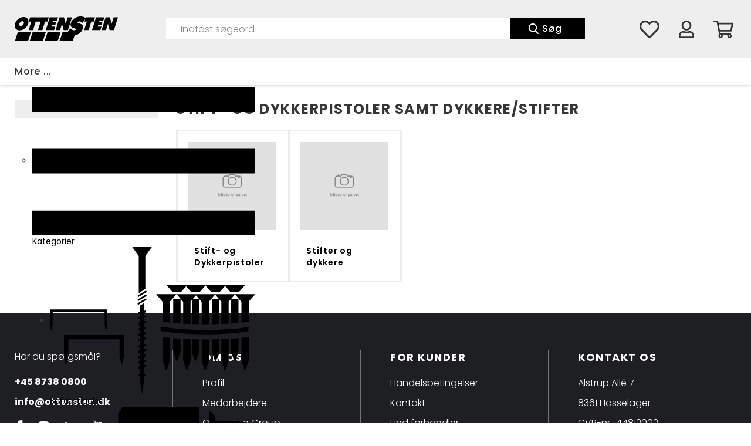

--- FILE ---
content_type: text/html; charset=utf-8
request_url: https://www.ottensten.dk/produkter/stift-og-dykkerpistoler-samt-dykkere-stifter.ot060/
body_size: 144078
content:
<!Doctype HTML>
<html>
<head><title>
	Stift- og dykkerpistoler samt dykkere/stifter
</title>
    <style type="text/css">
body
{
	margin: 0px;
	padding: 0px;
}
</style>
<meta name="SKYPE_TOOLBAR" content="SKYPE_TOOLBAR_PARSER_COMPATIBLE" /><meta name="viewport" content="width=device-width, initial-scale=1.0, user-scalable=no" /><link rel="preload" href="/files/smb/fonts/fontawsome/fontawesome-webfont.woff2?v=4.7.0" as="font" type="font/woff2" crossorigin="" /><link rel="canonical" href="https://www.ottensten.dk/produkter/stift-og-dykkerpistoler-samt-dykkere-stifter.ot060/" />

<meta name="Generator" content="SEEEMS.CMS" />
<!--    CMS based on SEEEMS.FRAMEWORK    -->
<!--     Make many CMS! Make any CMS!    -->
<!--        http://www.seeems.com        -->


<meta charset="utf-8" /><meta property="og:title" content="Produkter"/><meta property="og:image" content="https://www.ottensten.dk/files/smb/layout/no-image.png?can=eLtW_-_N5UGzzZwNDIABL8ZsaQCCiARUBRHtBmCxdLSyNTQzcjMyNjIIHGJSrDgA1GsgBrDJcW5dgq6adl5qQW6xfnJunnJFbml5bo5_XrZoLM0SvIS4ckg5KiUsxUABEkmK_-_IiioAYZJ7Zg=="/><meta property="og:image:type" content="image/png"/><meta property="og:image:width" content="1200"/><meta property="og:image:height" content="630"/><link rel="shortcut icon" href="/files/ottensten-v02/layout/fav-icon.webp?can=eLtW_-_N5UGzzZwNAMHPggChicBeDQTwKGYh7QWgsXF0MjFzNzVyNjCwsLJ6KyB6p5WGOztCjHVkk_-_LTMntVg_-_v6QkFeic1DzdMgMj_-_ZzEyvzSEv20xDLdzOT8PL3y1KQCSOyXFJViRj5EkGB2IiuGAPOie18=" />
<!-- The initial config of Consent Mode -->
<script type='text/javascript'>

window.dataLayer = window.dataLayer || [];

function gtag()
{
   dataLayer.push(arguments);
}

gtag('consent', 'default', {
'ad_storage': 'denied',
'ad_user_data': 'denied',
'ad_personalization': 'denied',
'analytics_storage': 'denied',
'wait_for_update': 500
});

</script><script id="CookieConsent" src="https://policy.app.cookieinformation.com/uc.js" data-culture="" type="text/javascript" data-gcm-version="2.0"></script>
<!-- Google Tag Manager -->
<script>(function(w,d,s,l,i){w[l]=w[l]||[];w[l].push({'gtm.start':
new Date().getTime(),event:'gtm.js'});var f=d.getElementsByTagName(s)[0],
j=d.createElement(s),dl=l!='dataLayer'?'&l='+l:'';j.async=true;j.src=
'https://www.googletagmanager.com/gtm.js?id='+i+dl;f.parentNode.insertBefore(j,f);
})(window,document,'script','dataLayer','GTM-PVRLW5Q');</script>
<!-- End Google Tag Manager -->

<script>
function googleTrackAddToCart(id, name, qty, price) {
  dataLayer.push({ ecommerce: null });
  dataLayer.push({
  'event': 'add_to_cart',
  'ecommerce':{                          // 'add' actionFieldObject measures.
      'items': [{                        //  adding a product to a shopping cart.
        'item_name': name,
        'item_id': id,
        'quantity': qty,
        'price': price
               }]
              }
               });
};

function googleTrackRemoveFromCart(id, name, qty) {
  dataLayer.push({ ecommerce: null });
  dataLayer.push({
  'event': 'remove_from_cart',
  'ecommerce':{                          // 'add' actionFieldObject measures.
      'items': [{                        //  adding a product to a shopping cart.
        'item_name': name,
        'item_id': id,
        'quantity': qty
               }]
              }
               });
};
</script>

                    <script>
                    function trackAddToCart(id, name, qty, price) 
                    {
                          if (price === undefined) 
                          {
                            price = 0;
                          } 
                          if (typeof googleTrackAddToCart === 'function') 
                          {     
                            googleTrackAddToCart(id, name, qty, price)
                          }
                        // This is to be done from Google Tag Manager to check cookie consent
                        //if (typeof facebookTrackAddToCart === 'function') 
                        //  {     
                        //    facebookTrackAddToCart(id, name, qty)
                        //  }

                    };

                    function trackRemoveFromCart(id, name, qty) 
                    {
                        if (typeof googleTrackRemoveFromCart === 'function') 
                          {     
                            googleTrackRemoveFromCart(id, name, qty)
                          }
                        // This is to be done from Google Tag Manager to check cookie consent
                        //if (typeof facebookTrackRemoveFromCart === 'function') 
                        //  {     
                        //    facebookTrackRemoveFromCart(id, name, qty)
                        // }                          
                    };
                    </script>
<script src="/script.axd?id=17108&amp;rn=638823766810964567" type="text/javascript" defer="defer">

</script><script src="/js/9F8BD5F5B1C0FA285B09371A28BFFE63/EEE.axd" type="text/javascript" defer="defer">

</script><style>
@media print{@supports (size:380mm 537mm)and(zoom:1.4){@page{size:380mm 537mm;margin:14mm;}html{zoom:1.4;}}.eee-page-width{max-width:none!important}body{background:#fff!important}.eee-header__grid>:not(.eee-header-logo){display:none!important}.eee-header-logo{width:100%!important;text-align:center!important}.eee-main-menu{display:none!important}.eee-footer,.eee-footer *{color:#000!important;background:transparent!important}}
/*!
 *  Font Awesome 4.7.0 by @davegandy - http://fontawesome.io - @fontawesome
 *  License - http://fontawesome.io/license (Font: SIL OFL 1.1, CSS: MIT License)
 */
@font-face{font-family:'FontAwesome';font-display:swap;src:url('/files/smb/fonts/fontawsome/fontawesome-webfont.eot?v=4.7.0');src:url('/files/smb/fonts/fontawsome/fontawesome-webfont.eot?#iefix&v=4.7.0') format('embedded-opentype'),url('/files/smb/fonts/fontawsome/fontawesome-webfont.woff2?v=4.7.0') format('woff2'),url('/files/smb/fonts/fontawsome/fontawesome-webfont.woff?v=4.7.0') format('woff'),url('/files/smb/fonts/fontawsome/fontawesome-webfont.ttf?v=4.7.0') format('truetype'),url('/files/smb/fonts/fontawsome/fontawesome-webfont.svg?v=4.7.0#fontawesomeregular') format('svg');font-weight:normal;font-style:normal}.fa{display:inline-block;font:normal normal normal 14px/1 FontAwesome;font-size:inherit;text-rendering:auto;-webkit-font-smoothing:antialiased;-moz-osx-font-smoothing:grayscale}.fa-lg{font-size:1.33333333em;line-height:.75em;vertical-align:-15%}.fa-2x{font-size:2em}.fa-3x{font-size:3em}.fa-4x{font-size:4em}.fa-5x{font-size:5em}.fa-fw{width:1.28571429em;text-align:center}.fa-ul{padding-left:0;margin-left:2.14285714em;list-style-type:none}.fa-ul>li{position:relative}.fa-li{position:absolute;left:-2.14285714em;width:2.14285714em;top:.14285714em;text-align:center}.fa-li.fa-lg{left:-1.85714286em}.fa-border{padding:.2em .25em .15em;border:solid .08em #eee;border-radius:.1em}.fa-pull-left{float:left}.fa-pull-right{float:right}.fa.fa-pull-left{margin-right:.3em}.fa.fa-pull-right{margin-left:.3em}.pull-right{float:right}.pull-left{float:left}.fa.pull-left{margin-right:.3em}.fa.pull-right{margin-left:.3em}.fa-spin{-webkit-animation:fa-spin 2s infinite linear;animation:fa-spin 2s infinite linear}.fa-pulse{-webkit-animation:fa-spin 1s infinite steps(8);animation:fa-spin 1s infinite steps(8)}@-webkit-keyframes fa-spin{0%{-webkit-transform:rotate(0deg);transform:rotate(0deg)}100%{-webkit-transform:rotate(359deg);transform:rotate(359deg)}}@keyframes fa-spin{0%{-webkit-transform:rotate(0deg);transform:rotate(0deg)}100%{-webkit-transform:rotate(359deg);transform:rotate(359deg)}}.fa-rotate-90{-ms-filter:"progid:DXImageTransform.Microsoft.BasicImage(rotation=1)";-webkit-transform:rotate(90deg);-ms-transform:rotate(90deg);transform:rotate(90deg)}.fa-rotate-180{-ms-filter:"progid:DXImageTransform.Microsoft.BasicImage(rotation=2)";-webkit-transform:rotate(180deg);-ms-transform:rotate(180deg);transform:rotate(180deg)}.fa-rotate-270{-ms-filter:"progid:DXImageTransform.Microsoft.BasicImage(rotation=3)";-webkit-transform:rotate(270deg);-ms-transform:rotate(270deg);transform:rotate(270deg)}.fa-flip-horizontal{-ms-filter:"progid:DXImageTransform.Microsoft.BasicImage(rotation=0, mirror=1)";-webkit-transform:scale(-1,1);-ms-transform:scale(-1,1);transform:scale(-1,1)}.fa-flip-vertical{-ms-filter:"progid:DXImageTransform.Microsoft.BasicImage(rotation=2, mirror=1)";-webkit-transform:scale(1,-1);-ms-transform:scale(1,-1);transform:scale(1,-1)}:root .fa-rotate-90,:root .fa-rotate-180,:root .fa-rotate-270,:root .fa-flip-horizontal,:root .fa-flip-vertical{filter:none}.fa-stack{position:relative;display:inline-block;width:2em;height:2em;line-height:2em;vertical-align:middle}.fa-stack-1x,.fa-stack-2x{position:absolute;left:0;width:100%;text-align:center}.fa-stack-1x{line-height:inherit}.fa-stack-2x{font-size:2em}.fa-inverse{color:#fff}.fa-glass:before{content:""}.fa-music:before{content:""}.fa-search:before{content:""}.fa-envelope-o:before{content:""}.fa-heart:before{content:""}.fa-star:before{content:""}.fa-star-o:before{content:""}.fa-user:before{content:""}.fa-film:before{content:""}.fa-th-large:before{content:""}.fa-th:before{content:""}.fa-th-list:before{content:""}.fa-check:before{content:""}.fa-remove:before,.fa-close:before,.fa-times:before{content:""}.fa-search-plus:before{content:""}.fa-search-minus:before{content:""}.fa-power-off:before{content:""}.fa-signal:before{content:""}.fa-gear:before,.fa-cog:before{content:""}.fa-trash-o:before{content:""}.fa-home:before{content:""}.fa-file-o:before{content:""}.fa-clock-o:before{content:""}.fa-road:before{content:""}.fa-download:before{content:""}.fa-arrow-circle-o-down:before{content:""}.fa-arrow-circle-o-up:before{content:""}.fa-inbox:before{content:""}.fa-play-circle-o:before{content:""}.fa-rotate-right:before,.fa-repeat:before{content:""}.fa-refresh:before{content:""}.fa-list-alt:before{content:""}.fa-lock:before{content:""}.fa-flag:before{content:""}.fa-headphones:before{content:""}.fa-volume-off:before{content:""}.fa-volume-down:before{content:""}.fa-volume-up:before{content:""}.fa-qrcode:before{content:""}.fa-barcode:before{content:""}.fa-tag:before{content:""}.fa-tags:before{content:""}.fa-book:before{content:""}.fa-bookmark:before{content:""}.fa-print:before{content:""}.fa-camera:before{content:""}.fa-font:before{content:""}.fa-bold:before{content:""}.fa-italic:before{content:""}.fa-text-height:before{content:""}.fa-text-width:before{content:""}.fa-align-left:before{content:""}.fa-align-center:before{content:""}.fa-align-right:before{content:""}.fa-align-justify:before{content:""}.fa-list:before{content:""}.fa-dedent:before,.fa-outdent:before{content:""}.fa-indent:before{content:""}.fa-video-camera:before{content:""}.fa-photo:before,.fa-image:before,.fa-picture-o:before{content:""}.fa-pencil:before{content:""}.fa-map-marker:before{content:""}.fa-adjust:before{content:""}.fa-tint:before{content:""}.fa-edit:before,.fa-pencil-square-o:before{content:""}.fa-share-square-o:before{content:""}.fa-check-square-o:before{content:""}.fa-arrows:before{content:""}.fa-step-backward:before{content:""}.fa-fast-backward:before{content:""}.fa-backward:before{content:""}.fa-play:before{content:""}.fa-pause:before{content:""}.fa-stop:before{content:""}.fa-forward:before{content:""}.fa-fast-forward:before{content:""}.fa-step-forward:before{content:""}.fa-eject:before{content:""}.fa-chevron-left:before{content:""}.fa-chevron-right:before{content:""}.fa-plus-circle:before{content:""}.fa-minus-circle:before{content:""}.fa-times-circle:before{content:""}.fa-check-circle:before{content:""}.fa-question-circle:before{content:""}.fa-info-circle:before{content:""}.fa-crosshairs:before{content:""}.fa-times-circle-o:before{content:""}.fa-check-circle-o:before{content:""}.fa-ban:before{content:""}.fa-arrow-left:before{content:""}.fa-arrow-right:before{content:""}.fa-arrow-up:before{content:""}.fa-arrow-down:before{content:""}.fa-mail-forward:before,.fa-share:before{content:""}.fa-expand:before{content:""}.fa-compress:before{content:""}.fa-plus:before{content:""}.fa-minus:before{content:""}.fa-asterisk:before{content:""}.fa-exclamation-circle:before{content:""}.fa-gift:before{content:""}.fa-leaf:before{content:""}.fa-fire:before{content:""}.fa-eye:before{content:""}.fa-eye-slash:before{content:""}.fa-warning:before,.fa-exclamation-triangle:before{content:""}.fa-plane:before{content:""}.fa-calendar:before{content:""}.fa-random:before{content:""}.fa-comment:before{content:""}.fa-magnet:before{content:""}.fa-chevron-up:before{content:""}.fa-chevron-down:before{content:""}.fa-retweet:before{content:""}.fa-shopping-cart:before{content:""}.fa-folder:before{content:""}.fa-folder-open:before{content:""}.fa-arrows-v:before{content:""}.fa-arrows-h:before{content:""}.fa-bar-chart-o:before,.fa-bar-chart:before{content:""}.fa-twitter-square:before{content:""}.fa-facebook-square:before{content:""}.fa-camera-retro:before{content:""}.fa-key:before{content:""}.fa-gears:before,.fa-cogs:before{content:""}.fa-comments:before{content:""}.fa-thumbs-o-up:before{content:""}.fa-thumbs-o-down:before{content:""}.fa-star-half:before{content:""}.fa-heart-o:before{content:""}.fa-sign-out:before{content:""}.fa-linkedin-square:before{content:""}.fa-thumb-tack:before{content:""}.fa-external-link:before{content:""}.fa-sign-in:before{content:""}.fa-trophy:before{content:""}.fa-github-square:before{content:""}.fa-upload:before{content:""}.fa-lemon-o:before{content:""}.fa-phone:before{content:""}.fa-square-o:before{content:""}.fa-bookmark-o:before{content:""}.fa-phone-square:before{content:""}.fa-twitter:before{content:""}.fa-facebook-f:before,.fa-facebook:before{content:""}.fa-github:before{content:""}.fa-unlock:before{content:""}.fa-credit-card:before{content:""}.fa-feed:before,.fa-rss:before{content:""}.fa-hdd-o:before{content:""}.fa-bullhorn:before{content:""}.fa-bell:before{content:""}.fa-certificate:before{content:""}.fa-hand-o-right:before{content:""}.fa-hand-o-left:before{content:""}.fa-hand-o-up:before{content:""}.fa-hand-o-down:before{content:""}.fa-arrow-circle-left:before{content:""}.fa-arrow-circle-right:before{content:""}.fa-arrow-circle-up:before{content:""}.fa-arrow-circle-down:before{content:""}.fa-globe:before{content:""}.fa-wrench:before{content:""}.fa-tasks:before{content:""}.fa-filter:before{content:""}.fa-briefcase:before{content:""}.fa-arrows-alt:before{content:""}.fa-group:before,.fa-users:before{content:""}.fa-chain:before,.fa-link:before{content:""}.fa-cloud:before{content:""}.fa-flask:before{content:""}.fa-cut:before,.fa-scissors:before{content:""}.fa-copy:before,.fa-files-o:before{content:""}.fa-paperclip:before{content:""}.fa-save:before,.fa-floppy-o:before{content:""}.fa-square:before{content:""}.fa-navicon:before,.fa-reorder:before,.fa-bars:before{content:""}.fa-list-ul:before{content:""}.fa-list-ol:before{content:""}.fa-strikethrough:before{content:""}.fa-underline:before{content:""}.fa-table:before{content:""}.fa-magic:before{content:""}.fa-truck:before{content:""}.fa-pinterest:before{content:""}.fa-pinterest-square:before{content:""}.fa-google-plus-square:before{content:""}.fa-google-plus:before{content:""}.fa-money:before{content:""}.fa-caret-down:before{content:""}.fa-caret-up:before{content:""}.fa-caret-left:before{content:""}.fa-caret-right:before{content:""}.fa-columns:before{content:""}.fa-unsorted:before,.fa-sort:before{content:""}.fa-sort-down:before,.fa-sort-desc:before{content:""}.fa-sort-up:before,.fa-sort-asc:before{content:""}.fa-envelope:before{content:""}.fa-linkedin:before{content:""}.fa-rotate-left:before,.fa-undo:before{content:""}.fa-legal:before,.fa-gavel:before{content:""}.fa-dashboard:before,.fa-tachometer:before{content:""}.fa-comment-o:before{content:""}.fa-comments-o:before{content:""}.fa-flash:before,.fa-bolt:before{content:""}.fa-sitemap:before{content:""}.fa-umbrella:before{content:""}.fa-paste:before,.fa-clipboard:before{content:""}.fa-lightbulb-o:before{content:""}.fa-exchange:before{content:""}.fa-cloud-download:before{content:""}.fa-cloud-upload:before{content:""}.fa-user-md:before{content:""}.fa-stethoscope:before{content:""}.fa-suitcase:before{content:""}.fa-bell-o:before{content:""}.fa-coffee:before{content:""}.fa-cutlery:before{content:""}.fa-file-text-o:before{content:""}.fa-building-o:before{content:""}.fa-hospital-o:before{content:""}.fa-ambulance:before{content:""}.fa-medkit:before{content:""}.fa-fighter-jet:before{content:""}.fa-beer:before{content:""}.fa-h-square:before{content:""}.fa-plus-square:before{content:""}.fa-angle-double-left:before{content:""}.fa-angle-double-right:before{content:""}.fa-angle-double-up:before{content:""}.fa-angle-double-down:before{content:""}.fa-angle-left:before{content:""}.fa-angle-right:before{content:""}.fa-angle-up:before{content:""}.fa-angle-down:before{content:""}.fa-desktop:before{content:""}.fa-laptop:before{content:""}.fa-tablet:before{content:""}.fa-mobile-phone:before,.fa-mobile:before{content:""}.fa-circle-o:before{content:""}.fa-quote-left:before{content:""}.fa-quote-right:before{content:""}.fa-spinner:before{content:""}.fa-circle:before{content:""}.fa-mail-reply:before,.fa-reply:before{content:""}.fa-github-alt:before{content:""}.fa-folder-o:before{content:""}.fa-folder-open-o:before{content:""}.fa-smile-o:before{content:""}.fa-frown-o:before{content:""}.fa-meh-o:before{content:""}.fa-gamepad:before{content:""}.fa-keyboard-o:before{content:""}.fa-flag-o:before{content:""}.fa-flag-checkered:before{content:""}.fa-terminal:before{content:""}.fa-code:before{content:""}.fa-mail-reply-all:before,.fa-reply-all:before{content:""}.fa-star-half-empty:before,.fa-star-half-full:before,.fa-star-half-o:before{content:""}.fa-location-arrow:before{content:""}.fa-crop:before{content:""}.fa-code-fork:before{content:""}.fa-unlink:before,.fa-chain-broken:before{content:""}.fa-question:before{content:""}.fa-info:before{content:""}.fa-exclamation:before{content:""}.fa-superscript:before{content:""}.fa-subscript:before{content:""}.fa-eraser:before{content:""}.fa-puzzle-piece:before{content:""}.fa-microphone:before{content:""}.fa-microphone-slash:before{content:""}.fa-shield:before{content:""}.fa-calendar-o:before{content:""}.fa-fire-extinguisher:before{content:""}.fa-rocket:before{content:""}.fa-maxcdn:before{content:""}.fa-chevron-circle-left:before{content:""}.fa-chevron-circle-right:before{content:""}.fa-chevron-circle-up:before{content:""}.fa-chevron-circle-down:before{content:""}.fa-html5:before{content:""}.fa-css3:before{content:""}.fa-anchor:before{content:""}.fa-unlock-alt:before{content:""}.fa-bullseye:before{content:""}.fa-ellipsis-h:before{content:""}.fa-ellipsis-v:before{content:""}.fa-rss-square:before{content:""}.fa-play-circle:before{content:""}.fa-ticket:before{content:""}.fa-minus-square:before{content:""}.fa-minus-square-o:before{content:""}.fa-level-up:before{content:""}.fa-level-down:before{content:""}.fa-check-square:before{content:""}.fa-pencil-square:before{content:""}.fa-external-link-square:before{content:""}.fa-share-square:before{content:""}.fa-compass:before{content:""}.fa-toggle-down:before,.fa-caret-square-o-down:before{content:""}.fa-toggle-up:before,.fa-caret-square-o-up:before{content:""}.fa-toggle-right:before,.fa-caret-square-o-right:before{content:""}.fa-euro:before,.fa-eur:before{content:""}.fa-gbp:before{content:""}.fa-dollar:before,.fa-usd:before{content:""}.fa-rupee:before,.fa-inr:before{content:""}.fa-cny:before,.fa-rmb:before,.fa-yen:before,.fa-jpy:before{content:""}.fa-ruble:before,.fa-rouble:before,.fa-rub:before{content:""}.fa-won:before,.fa-krw:before{content:""}.fa-bitcoin:before,.fa-btc:before{content:""}.fa-file:before{content:""}.fa-file-text:before{content:""}.fa-sort-alpha-asc:before{content:""}.fa-sort-alpha-desc:before{content:""}.fa-sort-amount-asc:before{content:""}.fa-sort-amount-desc:before{content:""}.fa-sort-numeric-asc:before{content:""}.fa-sort-numeric-desc:before{content:""}.fa-thumbs-up:before{content:""}.fa-thumbs-down:before{content:""}.fa-youtube-square:before{content:""}.fa-youtube:before{content:""}.fa-xing:before{content:""}.fa-xing-square:before{content:""}.fa-youtube-play:before{content:""}.fa-dropbox:before{content:""}.fa-stack-overflow:before{content:""}.fa-instagram:before{content:""}.fa-flickr:before{content:""}.fa-adn:before{content:""}.fa-bitbucket:before{content:""}.fa-bitbucket-square:before{content:""}.fa-tumblr:before{content:""}.fa-tumblr-square:before{content:""}.fa-long-arrow-down:before{content:""}.fa-long-arrow-up:before{content:""}.fa-long-arrow-left:before{content:""}.fa-long-arrow-right:before{content:""}.fa-apple:before{content:""}.fa-windows:before{content:""}.fa-android:before{content:""}.fa-linux:before{content:""}.fa-dribbble:before{content:""}.fa-skype:before{content:""}.fa-foursquare:before{content:""}.fa-trello:before{content:""}.fa-female:before{content:""}.fa-male:before{content:""}.fa-gittip:before,.fa-gratipay:before{content:""}.fa-sun-o:before{content:""}.fa-moon-o:before{content:""}.fa-archive:before{content:""}.fa-bug:before{content:""}.fa-vk:before{content:""}.fa-weibo:before{content:""}.fa-renren:before{content:""}.fa-pagelines:before{content:""}.fa-stack-exchange:before{content:""}.fa-arrow-circle-o-right:before{content:""}.fa-arrow-circle-o-left:before{content:""}.fa-toggle-left:before,.fa-caret-square-o-left:before{content:""}.fa-dot-circle-o:before{content:""}.fa-wheelchair:before{content:""}.fa-vimeo-square:before{content:""}.fa-turkish-lira:before,.fa-try:before{content:""}.fa-plus-square-o:before{content:""}.fa-space-shuttle:before{content:""}.fa-slack:before{content:""}.fa-envelope-square:before{content:""}.fa-wordpress:before{content:""}.fa-openid:before{content:""}.fa-institution:before,.fa-bank:before,.fa-university:before{content:""}.fa-mortar-board:before,.fa-graduation-cap:before{content:""}.fa-yahoo:before{content:""}.fa-google:before{content:""}.fa-reddit:before{content:""}.fa-reddit-square:before{content:""}.fa-stumbleupon-circle:before{content:""}.fa-stumbleupon:before{content:""}.fa-delicious:before{content:""}.fa-digg:before{content:""}.fa-pied-piper-pp:before{content:""}.fa-pied-piper-alt:before{content:""}.fa-drupal:before{content:""}.fa-joomla:before{content:""}.fa-language:before{content:""}.fa-fax:before{content:""}.fa-building:before{content:""}.fa-child:before{content:""}.fa-paw:before{content:""}.fa-spoon:before{content:""}.fa-cube:before{content:""}.fa-cubes:before{content:""}.fa-behance:before{content:""}.fa-behance-square:before{content:""}.fa-steam:before{content:""}.fa-steam-square:before{content:""}.fa-recycle:before{content:""}.fa-automobile:before,.fa-car:before{content:""}.fa-cab:before,.fa-taxi:before{content:""}.fa-tree:before{content:""}.fa-spotify:before{content:""}.fa-deviantart:before{content:""}.fa-soundcloud:before{content:""}.fa-database:before{content:""}.fa-file-pdf-o:before{content:""}.fa-file-word-o:before{content:""}.fa-file-excel-o:before{content:""}.fa-file-powerpoint-o:before{content:""}.fa-file-photo-o:before,.fa-file-picture-o:before,.fa-file-image-o:before{content:""}.fa-file-zip-o:before,.fa-file-archive-o:before{content:""}.fa-file-sound-o:before,.fa-file-audio-o:before{content:""}.fa-file-movie-o:before,.fa-file-video-o:before{content:""}.fa-file-code-o:before{content:""}.fa-vine:before{content:""}.fa-codepen:before{content:""}.fa-jsfiddle:before{content:""}.fa-life-bouy:before,.fa-life-buoy:before,.fa-life-saver:before,.fa-support:before,.fa-life-ring:before{content:""}.fa-circle-o-notch:before{content:""}.fa-ra:before,.fa-resistance:before,.fa-rebel:before{content:""}.fa-ge:before,.fa-empire:before{content:""}.fa-git-square:before{content:""}.fa-git:before{content:""}.fa-y-combinator-square:before,.fa-yc-square:before,.fa-hacker-news:before{content:""}.fa-tencent-weibo:before{content:""}.fa-qq:before{content:""}.fa-wechat:before,.fa-weixin:before{content:""}.fa-send:before,.fa-paper-plane:before{content:""}.fa-send-o:before,.fa-paper-plane-o:before{content:""}.fa-history:before{content:""}.fa-circle-thin:before{content:""}.fa-header:before{content:""}.fa-paragraph:before{content:""}.fa-sliders:before{content:""}.fa-share-alt:before{content:""}.fa-share-alt-square:before{content:""}.fa-bomb:before{content:""}.fa-soccer-ball-o:before,.fa-futbol-o:before{content:""}.fa-tty:before{content:""}.fa-binoculars:before{content:""}.fa-plug:before{content:""}.fa-slideshare:before{content:""}.fa-twitch:before{content:""}.fa-yelp:before{content:""}.fa-newspaper-o:before{content:""}.fa-wifi:before{content:""}.fa-calculator:before{content:""}.fa-paypal:before{content:""}.fa-google-wallet:before{content:""}.fa-cc-visa:before{content:""}.fa-cc-mastercard:before{content:""}.fa-cc-discover:before{content:""}.fa-cc-amex:before{content:""}.fa-cc-paypal:before{content:""}.fa-cc-stripe:before{content:""}.fa-bell-slash:before{content:""}.fa-bell-slash-o:before{content:""}.fa-trash:before{content:""}.fa-copyright:before{content:""}.fa-at:before{content:""}.fa-eyedropper:before{content:""}.fa-paint-brush:before{content:""}.fa-birthday-cake:before{content:""}.fa-area-chart:before{content:""}.fa-pie-chart:before{content:""}.fa-line-chart:before{content:""}.fa-lastfm:before{content:""}.fa-lastfm-square:before{content:""}.fa-toggle-off:before{content:""}.fa-toggle-on:before{content:""}.fa-bicycle:before{content:""}.fa-bus:before{content:""}.fa-ioxhost:before{content:""}.fa-angellist:before{content:""}.fa-cc:before{content:""}.fa-shekel:before,.fa-sheqel:before,.fa-ils:before{content:""}.fa-meanpath:before{content:""}.fa-buysellads:before{content:""}.fa-connectdevelop:before{content:""}.fa-dashcube:before{content:""}.fa-forumbee:before{content:""}.fa-leanpub:before{content:""}.fa-sellsy:before{content:""}.fa-shirtsinbulk:before{content:""}.fa-simplybuilt:before{content:""}.fa-skyatlas:before{content:""}.fa-cart-plus:before{content:""}.fa-cart-arrow-down:before{content:""}.fa-diamond:before{content:""}.fa-ship:before{content:""}.fa-user-secret:before{content:""}.fa-motorcycle:before{content:""}.fa-street-view:before{content:""}.fa-heartbeat:before{content:""}.fa-venus:before{content:""}.fa-mars:before{content:""}.fa-mercury:before{content:""}.fa-intersex:before,.fa-transgender:before{content:""}.fa-transgender-alt:before{content:""}.fa-venus-double:before{content:""}.fa-mars-double:before{content:""}.fa-venus-mars:before{content:""}.fa-mars-stroke:before{content:""}.fa-mars-stroke-v:before{content:""}.fa-mars-stroke-h:before{content:""}.fa-neuter:before{content:""}.fa-genderless:before{content:""}.fa-facebook-official:before{content:""}.fa-pinterest-p:before{content:""}.fa-whatsapp:before{content:""}.fa-server:before{content:""}.fa-user-plus:before{content:""}.fa-user-times:before{content:""}.fa-hotel:before,.fa-bed:before{content:""}.fa-viacoin:before{content:""}.fa-train:before{content:""}.fa-subway:before{content:""}.fa-medium:before{content:""}.fa-yc:before,.fa-y-combinator:before{content:""}.fa-optin-monster:before{content:""}.fa-opencart:before{content:""}.fa-expeditedssl:before{content:""}.fa-battery-4:before,.fa-battery:before,.fa-battery-full:before{content:""}.fa-battery-3:before,.fa-battery-three-quarters:before{content:""}.fa-battery-2:before,.fa-battery-half:before{content:""}.fa-battery-1:before,.fa-battery-quarter:before{content:""}.fa-battery-0:before,.fa-battery-empty:before{content:""}.fa-mouse-pointer:before{content:""}.fa-i-cursor:before{content:""}.fa-object-group:before{content:""}.fa-object-ungroup:before{content:""}.fa-sticky-note:before{content:""}.fa-sticky-note-o:before{content:""}.fa-cc-jcb:before{content:""}.fa-cc-diners-club:before{content:""}.fa-clone:before{content:""}.fa-balance-scale:before{content:""}.fa-hourglass-o:before{content:""}.fa-hourglass-1:before,.fa-hourglass-start:before{content:""}.fa-hourglass-2:before,.fa-hourglass-half:before{content:""}.fa-hourglass-3:before,.fa-hourglass-end:before{content:""}.fa-hourglass:before{content:""}.fa-hand-grab-o:before,.fa-hand-rock-o:before{content:""}.fa-hand-stop-o:before,.fa-hand-paper-o:before{content:""}.fa-hand-scissors-o:before{content:""}.fa-hand-lizard-o:before{content:""}.fa-hand-spock-o:before{content:""}.fa-hand-pointer-o:before{content:""}.fa-hand-peace-o:before{content:""}.fa-trademark:before{content:""}.fa-registered:before{content:""}.fa-creative-commons:before{content:""}.fa-gg:before{content:""}.fa-gg-circle:before{content:""}.fa-tripadvisor:before{content:""}.fa-odnoklassniki:before{content:""}.fa-odnoklassniki-square:before{content:""}.fa-get-pocket:before{content:""}.fa-wikipedia-w:before{content:""}.fa-safari:before{content:""}.fa-chrome:before{content:""}.fa-firefox:before{content:""}.fa-opera:before{content:""}.fa-internet-explorer:before{content:""}.fa-tv:before,.fa-television:before{content:""}.fa-contao:before{content:""}.fa-500px:before{content:""}.fa-amazon:before{content:""}.fa-calendar-plus-o:before{content:""}.fa-calendar-minus-o:before{content:""}.fa-calendar-times-o:before{content:""}.fa-calendar-check-o:before{content:""}.fa-industry:before{content:""}.fa-map-pin:before{content:""}.fa-map-signs:before{content:""}.fa-map-o:before{content:""}.fa-map:before{content:""}.fa-commenting:before{content:""}.fa-commenting-o:before{content:""}.fa-houzz:before{content:""}.fa-vimeo:before{content:""}.fa-black-tie:before{content:""}.fa-fonticons:before{content:""}.fa-reddit-alien:before{content:""}.fa-edge:before{content:""}.fa-credit-card-alt:before{content:""}.fa-codiepie:before{content:""}.fa-modx:before{content:""}.fa-fort-awesome:before{content:""}.fa-usb:before{content:""}.fa-product-hunt:before{content:""}.fa-mixcloud:before{content:""}.fa-scribd:before{content:""}.fa-pause-circle:before{content:""}.fa-pause-circle-o:before{content:""}.fa-stop-circle:before{content:""}.fa-stop-circle-o:before{content:""}.fa-shopping-bag:before{content:""}.fa-shopping-basket:before{content:""}.fa-hashtag:before{content:""}.fa-bluetooth:before{content:""}.fa-bluetooth-b:before{content:""}.fa-percent:before{content:""}.fa-gitlab:before{content:""}.fa-wpbeginner:before{content:""}.fa-wpforms:before{content:""}.fa-envira:before{content:""}.fa-universal-access:before{content:""}.fa-wheelchair-alt:before{content:""}.fa-question-circle-o:before{content:""}.fa-blind:before{content:""}.fa-audio-description:before{content:""}.fa-volume-control-phone:before{content:""}.fa-braille:before{content:""}.fa-assistive-listening-systems:before{content:""}.fa-asl-interpreting:before,.fa-american-sign-language-interpreting:before{content:""}.fa-deafness:before,.fa-hard-of-hearing:before,.fa-deaf:before{content:""}.fa-glide:before{content:""}.fa-glide-g:before{content:""}.fa-signing:before,.fa-sign-language:before{content:""}.fa-low-vision:before{content:""}.fa-viadeo:before{content:""}.fa-viadeo-square:before{content:""}.fa-snapchat:before{content:""}.fa-snapchat-ghost:before{content:""}.fa-snapchat-square:before{content:""}.fa-pied-piper:before{content:""}.fa-first-order:before{content:""}.fa-yoast:before{content:""}.fa-themeisle:before{content:""}.fa-google-plus-circle:before,.fa-google-plus-official:before{content:""}.fa-fa:before,.fa-font-awesome:before{content:""}.fa-handshake-o:before{content:""}.fa-envelope-open:before{content:""}.fa-envelope-open-o:before{content:""}.fa-linode:before{content:""}.fa-address-book:before{content:""}.fa-address-book-o:before{content:""}.fa-vcard:before,.fa-address-card:before{content:""}.fa-vcard-o:before,.fa-address-card-o:before{content:""}.fa-user-circle:before{content:""}.fa-user-circle-o:before{content:""}.fa-user-o:before{content:""}.fa-id-badge:before{content:""}.fa-drivers-license:before,.fa-id-card:before{content:""}.fa-drivers-license-o:before,.fa-id-card-o:before{content:""}.fa-quora:before{content:""}.fa-free-code-camp:before{content:""}.fa-telegram:before{content:""}.fa-thermometer-4:before,.fa-thermometer:before,.fa-thermometer-full:before{content:""}.fa-thermometer-3:before,.fa-thermometer-three-quarters:before{content:""}.fa-thermometer-2:before,.fa-thermometer-half:before{content:""}.fa-thermometer-1:before,.fa-thermometer-quarter:before{content:""}.fa-thermometer-0:before,.fa-thermometer-empty:before{content:""}.fa-shower:before{content:""}.fa-bathtub:before,.fa-s15:before,.fa-bath:before{content:""}.fa-podcast:before{content:""}.fa-window-maximize:before{content:""}.fa-window-minimize:before{content:""}.fa-window-restore:before{content:""}.fa-times-rectangle:before,.fa-window-close:before{content:""}.fa-times-rectangle-o:before,.fa-window-close-o:before{content:""}.fa-bandcamp:before{content:""}.fa-grav:before{content:""}.fa-etsy:before{content:""}.fa-imdb:before{content:""}.fa-ravelry:before{content:""}.fa-eercast:before{content:""}.fa-microchip:before{content:""}.fa-snowflake-o:before{content:""}.fa-superpowers:before{content:""}.fa-wpexplorer:before{content:""}.fa-meetup:before{content:""}.sr-only{position:absolute;width:1px;height:1px;padding:0;margin:-1px;overflow:hidden;clip:rect(0,0,0,0);border:0}.sr-only-focusable:active,.sr-only-focusable:focus{position:static;width:auto;height:auto;margin:0;overflow:visible;clip:auto}html{font:normal 14px/20px "Poppins",sans-serif;-webkit-text-size-adjust:100%;-ms-text-size-adjust:100%;background:#fff;color:#363636;-webkit-font-smoothing:antialiased;-moz-osx-font-smoothing:grayscale}body{margin:0;-webkit-font-smoothing:antialiased;-moz-osx-font-smoothing:grayscale}a{background:transparent}a:active,a:hover,a:focus,.slick-track>div{outline:0}a,.eee-link{color:#000;text-decoration:underline;cursor:pointer}a:hover,a:focus,.eee-link:hover,.eee-link:focus{text-decoration:underline}abbr[title]{border-bottom:1px dotted}b,strong{font-weight:bold}:not(pre)>code,:not(pre)>kbd,:not(pre)>samp{font-size:14px;font-family:"Poppins",sans-serif;background:#eee;color:#363636;white-space:nowrap}small{font-size:80%}sub,sup{font-size:75%;line-height:0;position:relative;vertical-align:baseline}sup{top:-.5em}sub{bottom:-.25em}audio,canvas,iframe,img,svg,video{vertical-align:middle}img{max-width:100%;height:auto;box-sizing:border-box;border:0}.eee-img-preserve,.eee-img-preserve img{max-width:none}svg:not(:root){overflow:hidden}p,ul,ol,dl,blockquote,pre,address,fieldset,figure,table{margin:0}p,ul,ol,dl,blockquote,pre,address,fieldset,figure,table,.eee-columns,.eee-paragraph,.eee-paragraph__paragraphs,.eee-google-map,.eee-link,.eee-button,.eee-teaser,.eee-teaser-icon-canvas,.eee-teaser-jumbotron,.eee-placeholder-component,.eee-gallery-grid,.eee-slider,.eee-form,.eee-content-section{margin-bottom:15px}p:has(+script),ul:has(+script),ol:has(+script),dl:has(+script),blockquote:has(+script),pre:has(+script),address:has(+script),fieldset:has(+script),figure:has(+script),table:has(+script),.eee-columns:has(+script),.eee-paragraph:has(+script),.eee-paragraph__paragraphs:has(+script),.eee-google-map:has(+script),.eee-link:has(+script),.eee-button:has(+script),.eee-teaser:has(+script),.eee-teaser-icon-canvas:has(+script),.eee-teaser-jumbotron:has(+script),.eee-placeholder-component:has(+script),.eee-gallery-grid:has(+script),.eee-slider:has(+script),.eee-form:has(+script),.eee-content-section:has(+script){margin-bottom:0}p:last-child,ul:last-child,ol:last-child,dl:last-child,blockquote:last-child,pre:last-child,address:last-child,fieldset:last-child,figure:last-child,table:last-child,.eee-columns:last-child,.eee-paragraph:last-child,.eee-paragraph__paragraphs:last-child,.eee-google-map:last-child,.eee-link:last-child,.eee-button:last-child,.eee-teaser:last-child,.eee-teaser-icon-canvas:last-child,.eee-teaser-jumbotron:last-child,.eee-placeholder-component:last-child,.eee-gallery-grid:last-child,.eee-slider:last-child,.eee-form:last-child,.eee-content-section:last-child{margin-bottom:0}*+p,*+ul,*+ol,*+dl,*+blockquote,*+pre,*+address,*+fieldset,*+figure,*+table,*+.eee-columns,*+.eee-paragraph,*+.eee-paragraph__paragraphs,*+.eee-google-map,*+.eee-link,*+.eee-button,*+.eee-teaser,*+.eee-teaser-icon-canvas,*+.eee-teaser-jumbotron,*+.eee-placeholder-component,*+.eee-gallery-grid,*+.eee-slider,*+.eee-form,*+.eee-content-section,.eee-youtube-player+.eee-youtube-player{margin-top:15px}ul,ol{padding-left:30px}ul>li>ul,ul>li>ol,ol>li>ol,ol>li>ul{margin:0}dt{font-weight:bold}dd{margin-left:0}address{font-style:normal}blockquote{padding-left:30px;border-left:2px solid #677077;font-size:16px;line-height:22px;font-style:italic}pre{padding:5px;background:#eee;font-family:"Poppins",sans-serif;color:#363636;-moz-tab-size:4;tab-size:4;overflow:auto}::-moz-selection{background:#eb8811;color:#363636;text-shadow:none}::selection{background:#eb8811;color:#363636;text-shadow:none}article,aside,details,figcaption,figure,footer,header,main,nav,section,summary{display:block}progress{vertical-align:baseline}audio:not([controls]){display:none}[hidden],template{display:none}.itemprop{display:none}iframe{border:0}@media screen and (max-width:400px){@-ms-viewport{width:device-width;}}.eee-palette-primary-bg{background-color:#c10000!important}.eee-palette-primary-bg--invert{background-color:#000!important}.eee-palette-primary-bg-2{background-color:#c10000!important}.eee-palette-primary-bg-2--invert{background-color:#fff!important}.eee-palette-primary-text{color:#000!important}.eee-palette-primary-text h1,.eee-palette-primary-text h2,.eee-palette-primary-text h3,.eee-palette-primary-text h4,.eee-palette-primary-text h5,.eee-palette-primary-text h6{color:#000!important}.eee-palette-primary-text--invert{color:#c10000!important}.eee-palette-primary-text--invert h1,.eee-palette-primary-text--invert h2,.eee-palette-primary-text--invert h3,.eee-palette-primary-text--invert h4,.eee-palette-primary-text--invert h5,.eee-palette-primary-text--invert h6{color:#c10000!important}.eee-palette-primary-text-2{color:#fff!important}.eee-palette-primary-text-2 h1,.eee-palette-primary-text-2 h2,.eee-palette-primary-text-2 h3,.eee-palette-primary-text-2 h4,.eee-palette-primary-text-2 h5,.eee-palette-primary-text-2 h6{color:#fff!important}.eee-palette-primary-text-2--invert{color:#c10000!important}.eee-palette-primary-text-2--invert h1,.eee-palette-primary-text-2--invert h2,.eee-palette-primary-text-2--invert h3,.eee-palette-primary-text-2--invert h4,.eee-palette-primary-text-2--invert h5,.eee-palette-primary-text-2--invert h6{color:#c10000!important}.eee-palette-primary-border{border-color:#000!important}.eee-palette-primary-border--invert{border-color:#c10000!important}.eee-palette-primary-border-2{border-color:#fff!important}.eee-palette-primary-border-2--invert{border-color:#c10000!important}.eee-palette-primary-outline{outline-color:#000!important}.eee-palette-primary-outline--invert{outline-color:#c10000!important}.eee-palette-primary-outline-2{outline-color:#fff!important}.eee-palette-primary-outline-2--invert{outline-color:#c10000!important}.eee-palette-primary-fill{fill:#000!important;color:#000!important}.eee-palette-primary-fill--invert{fill:#c10000!important;color:#c10000!important}.eee-palette-primary-fill-2{fill:#fff!important;color:#fff!important}.eee-palette-primary-fill-2--invert{fill:#c10000!important;color:#c10000!important}.eee-palette-primary-links a:not([class]),.eee-palette-primary-links .eee-link{color:#c10000}.eee-palette-primary-links a:not([class]):hover .eee-palette-primary-links a:not([class]):focus,.eee-palette-primary-links .eee-link:hover,.eee-palette-primary-links .eee-link:focus{}.eee-palette-primary-2-bg{background-color:#595959!important}.eee-palette-primary-2-bg--invert{background-color:#fff!important}.eee-palette-primary-2-bg-2{background-color:#595959!important}.eee-palette-primary-2-bg-2--invert{background-color:#fff!important}.eee-palette-primary-2-text{color:#fff!important}.eee-palette-primary-2-text h1,.eee-palette-primary-2-text h2,.eee-palette-primary-2-text h3,.eee-palette-primary-2-text h4,.eee-palette-primary-2-text h5,.eee-palette-primary-2-text h6{color:#fff!important}.eee-palette-primary-2-text--invert{color:#595959!important}.eee-palette-primary-2-text--invert h1,.eee-palette-primary-2-text--invert h2,.eee-palette-primary-2-text--invert h3,.eee-palette-primary-2-text--invert h4,.eee-palette-primary-2-text--invert h5,.eee-palette-primary-2-text--invert h6{color:#595959!important}.eee-palette-primary-2-text-2{color:#fff!important}.eee-palette-primary-2-text-2 h1,.eee-palette-primary-2-text-2 h2,.eee-palette-primary-2-text-2 h3,.eee-palette-primary-2-text-2 h4,.eee-palette-primary-2-text-2 h5,.eee-palette-primary-2-text-2 h6{color:#fff!important}.eee-palette-primary-2-text-2--invert{color:#595959!important}.eee-palette-primary-2-text-2--invert h1,.eee-palette-primary-2-text-2--invert h2,.eee-palette-primary-2-text-2--invert h3,.eee-palette-primary-2-text-2--invert h4,.eee-palette-primary-2-text-2--invert h5,.eee-palette-primary-2-text-2--invert h6{color:#595959!important}.eee-palette-primary-2-border{border-color:#fff!important}.eee-palette-primary-2-border--invert{border-color:#595959!important}.eee-palette-primary-2-border-2{border-color:#fff!important}.eee-palette-primary-2-border-2--invert{border-color:#595959!important}.eee-palette-primary-2-outline{outline-color:#fff!important}.eee-palette-primary-2-outline--invert{outline-color:#595959!important}.eee-palette-primary-2-outline-2{outline-color:#fff!important}.eee-palette-primary-2-outline-2--invert{outline-color:#595959!important}.eee-palette-primary-2-fill{fill:#fff!important;color:#fff!important}.eee-palette-primary-2-fill--invert{fill:#595959!important;color:#595959!important}.eee-palette-primary-2-fill-2{fill:#fff!important;color:#fff!important}.eee-palette-primary-2-fill-2--invert{fill:#595959!important;color:#595959!important}.eee-palette-primary-2-links a:not([class]),.eee-palette-primary-2-links .eee-link{color:#595959}.eee-palette-primary-2-links a:not([class]):hover .eee-palette-primary-2-links a:not([class]):focus,.eee-palette-primary-2-links .eee-link:hover,.eee-palette-primary-2-links .eee-link:focus{}.eee-palette-secondary-bg{background-color:#1e1f22!important}.eee-palette-secondary-bg--invert{background-color:#000!important}.eee-palette-secondary-bg-2{background-color:#1e1f22!important}.eee-palette-secondary-bg-2--invert{background-color:#fff!important}.eee-palette-secondary-text{color:#000!important}.eee-palette-secondary-text h1,.eee-palette-secondary-text h2,.eee-palette-secondary-text h3,.eee-palette-secondary-text h4,.eee-palette-secondary-text h5,.eee-palette-secondary-text h6{color:#000!important}.eee-palette-secondary-text--invert{color:#1e1f22!important}.eee-palette-secondary-text--invert h1,.eee-palette-secondary-text--invert h2,.eee-palette-secondary-text--invert h3,.eee-palette-secondary-text--invert h4,.eee-palette-secondary-text--invert h5,.eee-palette-secondary-text--invert h6{color:#1e1f22!important}.eee-palette-secondary-text-2{color:#fff!important}.eee-palette-secondary-text-2 h1,.eee-palette-secondary-text-2 h2,.eee-palette-secondary-text-2 h3,.eee-palette-secondary-text-2 h4,.eee-palette-secondary-text-2 h5,.eee-palette-secondary-text-2 h6{color:#fff!important}.eee-palette-secondary-text-2--invert{color:#1e1f22!important}.eee-palette-secondary-text-2--invert h1,.eee-palette-secondary-text-2--invert h2,.eee-palette-secondary-text-2--invert h3,.eee-palette-secondary-text-2--invert h4,.eee-palette-secondary-text-2--invert h5,.eee-palette-secondary-text-2--invert h6{color:#1e1f22!important}.eee-palette-secondary-border{border-color:#000!important}.eee-palette-secondary-border--invert{border-color:#1e1f22!important}.eee-palette-secondary-border-2{border-color:#fff!important}.eee-palette-secondary-border-2--invert{border-color:#1e1f22!important}.eee-palette-secondary-outline{outline-color:#000!important}.eee-palette-secondary-outline--invert{outline-color:#1e1f22!important}.eee-palette-secondary-outline-2{outline-color:#fff!important}.eee-palette-secondary-outline-2--invert{outline-color:#1e1f22!important}.eee-palette-secondary-fill{fill:#000!important;color:#000!important}.eee-palette-secondary-fill--invert{fill:#1e1f22!important;color:#1e1f22!important}.eee-palette-secondary-fill-2{fill:#fff!important;color:#fff!important}.eee-palette-secondary-fill-2--invert{fill:#1e1f22!important;color:#1e1f22!important}.eee-palette-secondary-links a:not([class]),.eee-palette-secondary-links .eee-link{color:#1e1f22}.eee-palette-secondary-links a:not([class]):hover .eee-palette-secondary-links a:not([class]):focus,.eee-palette-secondary-links .eee-link:hover,.eee-palette-secondary-links .eee-link:focus{}.eee-palette-secondary-2-bg{background-color:#d9d9d9!important}.eee-palette-secondary-2-bg--invert{background-color:#000!important}.eee-palette-secondary-2-bg-2{background-color:#d9d9d9!important}.eee-palette-secondary-2-bg-2--invert{background-color:#fff!important}.eee-palette-secondary-2-text{color:#000!important}.eee-palette-secondary-2-text h1,.eee-palette-secondary-2-text h2,.eee-palette-secondary-2-text h3,.eee-palette-secondary-2-text h4,.eee-palette-secondary-2-text h5,.eee-palette-secondary-2-text h6{color:#000!important}.eee-palette-secondary-2-text--invert{color:#d9d9d9!important}.eee-palette-secondary-2-text--invert h1,.eee-palette-secondary-2-text--invert h2,.eee-palette-secondary-2-text--invert h3,.eee-palette-secondary-2-text--invert h4,.eee-palette-secondary-2-text--invert h5,.eee-palette-secondary-2-text--invert h6{color:#d9d9d9!important}.eee-palette-secondary-2-text-2{color:#fff!important}.eee-palette-secondary-2-text-2 h1,.eee-palette-secondary-2-text-2 h2,.eee-palette-secondary-2-text-2 h3,.eee-palette-secondary-2-text-2 h4,.eee-palette-secondary-2-text-2 h5,.eee-palette-secondary-2-text-2 h6{color:#fff!important}.eee-palette-secondary-2-text-2--invert{color:#d9d9d9!important}.eee-palette-secondary-2-text-2--invert h1,.eee-palette-secondary-2-text-2--invert h2,.eee-palette-secondary-2-text-2--invert h3,.eee-palette-secondary-2-text-2--invert h4,.eee-palette-secondary-2-text-2--invert h5,.eee-palette-secondary-2-text-2--invert h6{color:#d9d9d9!important}.eee-palette-secondary-2-border{border-color:#000!important}.eee-palette-secondary-2-border--invert{border-color:#d9d9d9!important}.eee-palette-secondary-2-border-2{border-color:#fff!important}.eee-palette-secondary-2-border-2--invert{border-color:#d9d9d9!important}.eee-palette-secondary-2-outline{outline-color:#000!important}.eee-palette-secondary-2-outline--invert{outline-color:#d9d9d9!important}.eee-palette-secondary-2-outline-2{outline-color:#fff!important}.eee-palette-secondary-2-outline-2--invert{outline-color:#d9d9d9!important}.eee-palette-secondary-2-fill{fill:#000!important;color:#000!important}.eee-palette-secondary-2-fill--invert{fill:#d9d9d9!important;color:#d9d9d9!important}.eee-palette-secondary-2-fill-2{fill:#fff!important;color:#fff!important}.eee-palette-secondary-2-fill-2--invert{fill:#d9d9d9!important;color:#d9d9d9!important}.eee-palette-secondary-2-links a:not([class]),.eee-palette-secondary-2-links .eee-link{color:#d9d9d9}.eee-palette-secondary-2-links a:not([class]):hover .eee-palette-secondary-2-links a:not([class]):focus,.eee-palette-secondary-2-links .eee-link:hover,.eee-palette-secondary-2-links .eee-link:focus{}.eee-palette-secondary-3-bg{background-color:#ededed!important}.eee-palette-secondary-3-bg--invert{background-color:#000!important}.eee-palette-secondary-3-bg-2{background-color:#ededed!important}.eee-palette-secondary-3-bg-2--invert{background-color:#fff!important}.eee-palette-secondary-3-text{color:#000!important}.eee-palette-secondary-3-text h1,.eee-palette-secondary-3-text h2,.eee-palette-secondary-3-text h3,.eee-palette-secondary-3-text h4,.eee-palette-secondary-3-text h5,.eee-palette-secondary-3-text h6{color:#000!important}.eee-palette-secondary-3-text--invert{color:#ededed!important}.eee-palette-secondary-3-text--invert h1,.eee-palette-secondary-3-text--invert h2,.eee-palette-secondary-3-text--invert h3,.eee-palette-secondary-3-text--invert h4,.eee-palette-secondary-3-text--invert h5,.eee-palette-secondary-3-text--invert h6{color:#ededed!important}.eee-palette-secondary-3-text-2{color:#fff!important}.eee-palette-secondary-3-text-2 h1,.eee-palette-secondary-3-text-2 h2,.eee-palette-secondary-3-text-2 h3,.eee-palette-secondary-3-text-2 h4,.eee-palette-secondary-3-text-2 h5,.eee-palette-secondary-3-text-2 h6{color:#fff!important}.eee-palette-secondary-3-text-2--invert{color:#ededed!important}.eee-palette-secondary-3-text-2--invert h1,.eee-palette-secondary-3-text-2--invert h2,.eee-palette-secondary-3-text-2--invert h3,.eee-palette-secondary-3-text-2--invert h4,.eee-palette-secondary-3-text-2--invert h5,.eee-palette-secondary-3-text-2--invert h6{color:#ededed!important}.eee-palette-secondary-3-border{border-color:#000!important}.eee-palette-secondary-3-border--invert{border-color:#ededed!important}.eee-palette-secondary-3-border-2{border-color:#fff!important}.eee-palette-secondary-3-border-2--invert{border-color:#ededed!important}.eee-palette-secondary-3-outline{outline-color:#000!important}.eee-palette-secondary-3-outline--invert{outline-color:#ededed!important}.eee-palette-secondary-3-outline-2{outline-color:#fff!important}.eee-palette-secondary-3-outline-2--invert{outline-color:#ededed!important}.eee-palette-secondary-3-fill{fill:#000!important;color:#000!important}.eee-palette-secondary-3-fill--invert{fill:#ededed!important;color:#ededed!important}.eee-palette-secondary-3-fill-2{fill:#fff!important;color:#fff!important}.eee-palette-secondary-3-fill-2--invert{fill:#ededed!important;color:#ededed!important}.eee-palette-secondary-3-links a:not([class]),.eee-palette-secondary-3-links .eee-link{color:#ededed}.eee-palette-secondary-3-links a:not([class]):hover .eee-palette-secondary-3-links a:not([class]):focus,.eee-palette-secondary-3-links .eee-link:hover,.eee-palette-secondary-3-links .eee-link:focus{}.eee-palette-accent-bg{background-color:#000!important}.eee-palette-accent-bg--invert{background-color:#fff!important}.eee-palette-accent-text{color:#fff!important}.eee-palette-accent-text h1,.eee-palette-accent-text h2,.eee-palette-accent-text h3,.eee-palette-accent-text h4,.eee-palette-accent-text h5,.eee-palette-accent-text h6{color:#fff!important}.eee-palette-accent-text--invert{color:#000!important}.eee-palette-accent-text--invert h1,.eee-palette-accent-text--invert h2,.eee-palette-accent-text--invert h3,.eee-palette-accent-text--invert h4,.eee-palette-accent-text--invert h5,.eee-palette-accent-text--invert h6{color:#000!important}.eee-palette-accent-border{border-color:#fff!important}.eee-palette-accent-border--invert{border-color:#000!important}.eee-palette-accent-outline{outline-color:#fff!important}.eee-palette-accent-outline--invert{outline-color:#000!important}.eee-palette-accent-fill{fill:#fff!important;color:#fff!important}.eee-palette-accent-fill--invert{fill:#000!important;color:#000!important}.eee-palette-accent-links a:not([class]),.eee-palette-accent-links .eee-link{color:#000}.eee-palette-accent-links a:not([class]):hover .eee-palette-accent-links a:not([class]):focus,.eee-palette-accent-links .eee-link:hover,.eee-palette-accent-links .eee-link:focus{}.eee-palette-caution-bg{background-color:#eb8811!important}.eee-palette-caution-bg--invert{background-color:#000!important}.eee-palette-caution-text{color:#000!important}.eee-palette-caution-text h1,.eee-palette-caution-text h2,.eee-palette-caution-text h3,.eee-palette-caution-text h4,.eee-palette-caution-text h5,.eee-palette-caution-text h6{color:#000!important}.eee-palette-caution-text--invert{color:#eb8811!important}.eee-palette-caution-text--invert h1,.eee-palette-caution-text--invert h2,.eee-palette-caution-text--invert h3,.eee-palette-caution-text--invert h4,.eee-palette-caution-text--invert h5,.eee-palette-caution-text--invert h6{color:#eb8811!important}.eee-palette-caution-border{border-color:#000!important}.eee-palette-caution-border--invert{border-color:#eb8811!important}.eee-palette-caution-outline{outline-color:#000!important}.eee-palette-caution-outline--invert{outline-color:#eb8811!important}.eee-palette-caution-fill{fill:#000!important;color:#000!important}.eee-palette-caution-fill--invert{fill:#eb8811!important;color:#eb8811!important}.eee-palette-caution-links a:not([class]),.eee-palette-caution-links .eee-link{color:#eb8811}.eee-palette-caution-links a:not([class]):hover .eee-palette-caution-links a:not([class]):focus,.eee-palette-caution-links .eee-link:hover,.eee-palette-caution-links .eee-link:focus{}.eee-palette-negative-bg{background-color:#c10000!important}.eee-palette-negative-bg--invert{background-color:#fff!important}.eee-palette-negative-text{color:#fff!important}.eee-palette-negative-text h1,.eee-palette-negative-text h2,.eee-palette-negative-text h3,.eee-palette-negative-text h4,.eee-palette-negative-text h5,.eee-palette-negative-text h6{color:#fff!important}.eee-palette-negative-text--invert{color:#c10000!important}.eee-palette-negative-text--invert h1,.eee-palette-negative-text--invert h2,.eee-palette-negative-text--invert h3,.eee-palette-negative-text--invert h4,.eee-palette-negative-text--invert h5,.eee-palette-negative-text--invert h6{color:#c10000!important}.eee-palette-negative-border{border-color:#fff!important}.eee-palette-negative-border--invert{border-color:#c10000!important}.eee-palette-negative-outline{outline-color:#fff!important}.eee-palette-negative-outline--invert{outline-color:#c10000!important}.eee-palette-negative-fill{fill:#fff!important;color:#fff!important}.eee-palette-negative-fill--invert{fill:#c10000!important;color:#c10000!important}.eee-palette-negative-links a:not([class]),.eee-palette-negative-links .eee-link{color:#c10000}.eee-palette-negative-links a:not([class]):hover .eee-palette-negative-links a:not([class]):focus,.eee-palette-negative-links .eee-link:hover,.eee-palette-negative-links .eee-link:focus{}.eee-palette-info-bg{background-color:#006ab2!important}.eee-palette-info-bg--invert{background-color:#fff!important}.eee-palette-info-text{color:#fff!important}.eee-palette-info-text h1,.eee-palette-info-text h2,.eee-palette-info-text h3,.eee-palette-info-text h4,.eee-palette-info-text h5,.eee-palette-info-text h6{color:#fff!important}.eee-palette-info-text--invert{color:#006ab2!important}.eee-palette-info-text--invert h1,.eee-palette-info-text--invert h2,.eee-palette-info-text--invert h3,.eee-palette-info-text--invert h4,.eee-palette-info-text--invert h5,.eee-palette-info-text--invert h6{color:#006ab2!important}.eee-palette-info-border{border-color:#fff!important}.eee-palette-info-border--invert{border-color:#006ab2!important}.eee-palette-info-outline{outline-color:#fff!important}.eee-palette-info-outline--invert{outline-color:#006ab2!important}.eee-palette-info-fill{fill:#fff!important;color:#fff!important}.eee-palette-info-fill--invert{fill:#006ab2!important;color:#006ab2!important}.eee-palette-info-links a:not([class]),.eee-palette-info-links .eee-link{color:#006ab2}.eee-palette-info-links a:not([class]):hover .eee-palette-info-links a:not([class]):focus,.eee-palette-info-links .eee-link:hover,.eee-palette-info-links .eee-link:focus{}.eee-palette-positive-bg{background-color:#549132!important}.eee-palette-positive-bg--invert{background-color:#fff!important}.eee-palette-positive-text{color:#fff!important}.eee-palette-positive-text h1,.eee-palette-positive-text h2,.eee-palette-positive-text h3,.eee-palette-positive-text h4,.eee-palette-positive-text h5,.eee-palette-positive-text h6{color:#fff!important}.eee-palette-positive-text--invert{color:#549132!important}.eee-palette-positive-text--invert h1,.eee-palette-positive-text--invert h2,.eee-palette-positive-text--invert h3,.eee-palette-positive-text--invert h4,.eee-palette-positive-text--invert h5,.eee-palette-positive-text--invert h6{color:#549132!important}.eee-palette-positive-border{border-color:#fff!important}.eee-palette-positive-border--invert{border-color:#549132!important}.eee-palette-positive-outline{outline-color:#fff!important}.eee-palette-positive-outline--invert{outline-color:#549132!important}.eee-palette-positive-fill{fill:#fff!important;color:#fff!important}.eee-palette-positive-fill--invert{fill:#549132!important;color:#549132!important}.eee-palette-positive-links a:not([class]),.eee-palette-positive-links .eee-link{color:#549132}.eee-palette-positive-links a:not([class]):hover .eee-palette-positive-links a:not([class]):focus,.eee-palette-positive-links .eee-link:hover,.eee-palette-positive-links .eee-link:focus{}.eee-palette-neutral-lightest-bg{background-color:#fff!important}.eee-palette-neutral-lightest-bg--invert{background-color:#c10000!important}.eee-palette-neutral-lightest-bg-2{background-color:#fff!important}.eee-palette-neutral-lightest-bg-2--invert{background-color:#000!important}.eee-palette-neutral-lightest-text{color:#c10000!important}.eee-palette-neutral-lightest-text h1,.eee-palette-neutral-lightest-text h2,.eee-palette-neutral-lightest-text h3,.eee-palette-neutral-lightest-text h4,.eee-palette-neutral-lightest-text h5,.eee-palette-neutral-lightest-text h6{color:#c10000!important}.eee-palette-neutral-lightest-text--invert{color:#fff!important}.eee-palette-neutral-lightest-text--invert h1,.eee-palette-neutral-lightest-text--invert h2,.eee-palette-neutral-lightest-text--invert h3,.eee-palette-neutral-lightest-text--invert h4,.eee-palette-neutral-lightest-text--invert h5,.eee-palette-neutral-lightest-text--invert h6{color:#fff!important}.eee-palette-neutral-lightest-text-2{color:#000!important}.eee-palette-neutral-lightest-text-2 h1,.eee-palette-neutral-lightest-text-2 h2,.eee-palette-neutral-lightest-text-2 h3,.eee-palette-neutral-lightest-text-2 h4,.eee-palette-neutral-lightest-text-2 h5,.eee-palette-neutral-lightest-text-2 h6{color:#000!important}.eee-palette-neutral-lightest-text-2--invert{color:#fff!important}.eee-palette-neutral-lightest-text-2--invert h1,.eee-palette-neutral-lightest-text-2--invert h2,.eee-palette-neutral-lightest-text-2--invert h3,.eee-palette-neutral-lightest-text-2--invert h4,.eee-palette-neutral-lightest-text-2--invert h5,.eee-palette-neutral-lightest-text-2--invert h6{color:#fff!important}.eee-palette-neutral-lightest-border{border-color:#c10000!important}.eee-palette-neutral-lightest-border--invert{border-color:#fff!important}.eee-palette-neutral-lightest-border-2{border-color:#000!important}.eee-palette-neutral-lightest-border-2--invert{border-color:#fff!important}.eee-palette-neutral-lightest-outline{outline-color:#c10000!important}.eee-palette-neutral-lightest-outline--invert{outline-color:#fff!important}.eee-palette-neutral-lightest-outline-2{outline-color:#000!important}.eee-palette-neutral-lightest-outline-2--invert{outline-color:#fff!important}.eee-palette-neutral-lightest-fill{fill:#c10000!important;color:#c10000!important}.eee-palette-neutral-lightest-fill--invert{fill:#fff!important;color:#fff!important}.eee-palette-neutral-lightest-fill-2{fill:#000!important;color:#000!important}.eee-palette-neutral-lightest-fill-2--invert{fill:#fff!important;color:#fff!important}.eee-palette-neutral-lightest-links a:not([class]),.eee-palette-neutral-lightest-links .eee-link{color:#fff}.eee-palette-neutral-lightest-links a:not([class]):hover .eee-palette-neutral-lightest-links a:not([class]):focus,.eee-palette-neutral-lightest-links .eee-link:hover,.eee-palette-neutral-lightest-links .eee-link:focus{}.eee-palette-neutral-gray-light-bg{background-color:#eee!important}.eee-palette-neutral-gray-light-bg--invert{background-color:#c10000!important}.eee-palette-neutral-gray-light-bg-2{background-color:#eee!important}.eee-palette-neutral-gray-light-bg-2--invert{background-color:#000!important}.eee-palette-neutral-gray-light-text{color:#c10000!important}.eee-palette-neutral-gray-light-text h1,.eee-palette-neutral-gray-light-text h2,.eee-palette-neutral-gray-light-text h3,.eee-palette-neutral-gray-light-text h4,.eee-palette-neutral-gray-light-text h5,.eee-palette-neutral-gray-light-text h6{color:#c10000!important}.eee-palette-neutral-gray-light-text--invert{color:#eee!important}.eee-palette-neutral-gray-light-text--invert h1,.eee-palette-neutral-gray-light-text--invert h2,.eee-palette-neutral-gray-light-text--invert h3,.eee-palette-neutral-gray-light-text--invert h4,.eee-palette-neutral-gray-light-text--invert h5,.eee-palette-neutral-gray-light-text--invert h6{color:#eee!important}.eee-palette-neutral-gray-light-text-2{color:#000!important}.eee-palette-neutral-gray-light-text-2 h1,.eee-palette-neutral-gray-light-text-2 h2,.eee-palette-neutral-gray-light-text-2 h3,.eee-palette-neutral-gray-light-text-2 h4,.eee-palette-neutral-gray-light-text-2 h5,.eee-palette-neutral-gray-light-text-2 h6{color:#000!important}.eee-palette-neutral-gray-light-text-2--invert{color:#eee!important}.eee-palette-neutral-gray-light-text-2--invert h1,.eee-palette-neutral-gray-light-text-2--invert h2,.eee-palette-neutral-gray-light-text-2--invert h3,.eee-palette-neutral-gray-light-text-2--invert h4,.eee-palette-neutral-gray-light-text-2--invert h5,.eee-palette-neutral-gray-light-text-2--invert h6{color:#eee!important}.eee-palette-neutral-gray-light-border{border-color:#c10000!important}.eee-palette-neutral-gray-light-border--invert{border-color:#eee!important}.eee-palette-neutral-gray-light-border-2{border-color:#000!important}.eee-palette-neutral-gray-light-border-2--invert{border-color:#eee!important}.eee-palette-neutral-gray-light-outline{outline-color:#c10000!important}.eee-palette-neutral-gray-light-outline--invert{outline-color:#eee!important}.eee-palette-neutral-gray-light-outline-2{outline-color:#000!important}.eee-palette-neutral-gray-light-outline-2--invert{outline-color:#eee!important}.eee-palette-neutral-gray-light-fill{fill:#c10000!important;color:#c10000!important}.eee-palette-neutral-gray-light-fill--invert{fill:#eee!important;color:#eee!important}.eee-palette-neutral-gray-light-fill-2{fill:#000!important;color:#000!important}.eee-palette-neutral-gray-light-fill-2--invert{fill:#eee!important;color:#eee!important}.eee-palette-neutral-gray-light-links a:not([class]),.eee-palette-neutral-gray-light-links .eee-link{color:#eee}.eee-palette-neutral-gray-light-links a:not([class]):hover .eee-palette-neutral-gray-light-links a:not([class]):focus,.eee-palette-neutral-gray-light-links .eee-link:hover,.eee-palette-neutral-gray-light-links .eee-link:focus{}.eee-palette-neutral-gray-bg{background-color:#8a8a8a!important}.eee-palette-neutral-gray-bg--invert{background-color:#000!important}.eee-palette-neutral-gray-bg-2{background-color:#8a8a8a!important}.eee-palette-neutral-gray-bg-2--invert{background-color:#fff!important}.eee-palette-neutral-gray-text{color:#000!important}.eee-palette-neutral-gray-text h1,.eee-palette-neutral-gray-text h2,.eee-palette-neutral-gray-text h3,.eee-palette-neutral-gray-text h4,.eee-palette-neutral-gray-text h5,.eee-palette-neutral-gray-text h6{color:#000!important}.eee-palette-neutral-gray-text--invert{color:#8a8a8a!important}.eee-palette-neutral-gray-text--invert h1,.eee-palette-neutral-gray-text--invert h2,.eee-palette-neutral-gray-text--invert h3,.eee-palette-neutral-gray-text--invert h4,.eee-palette-neutral-gray-text--invert h5,.eee-palette-neutral-gray-text--invert h6{color:#8a8a8a!important}.eee-palette-neutral-gray-text-2{color:#fff!important}.eee-palette-neutral-gray-text-2 h1,.eee-palette-neutral-gray-text-2 h2,.eee-palette-neutral-gray-text-2 h3,.eee-palette-neutral-gray-text-2 h4,.eee-palette-neutral-gray-text-2 h5,.eee-palette-neutral-gray-text-2 h6{color:#fff!important}.eee-palette-neutral-gray-text-2--invert{color:#8a8a8a!important}.eee-palette-neutral-gray-text-2--invert h1,.eee-palette-neutral-gray-text-2--invert h2,.eee-palette-neutral-gray-text-2--invert h3,.eee-palette-neutral-gray-text-2--invert h4,.eee-palette-neutral-gray-text-2--invert h5,.eee-palette-neutral-gray-text-2--invert h6{color:#8a8a8a!important}.eee-palette-neutral-gray-border{border-color:#000!important}.eee-palette-neutral-gray-border--invert{border-color:#8a8a8a!important}.eee-palette-neutral-gray-border-2{border-color:#fff!important}.eee-palette-neutral-gray-border-2--invert{border-color:#8a8a8a!important}.eee-palette-neutral-gray-outline{outline-color:#000!important}.eee-palette-neutral-gray-outline--invert{outline-color:#8a8a8a!important}.eee-palette-neutral-gray-outline-2{outline-color:#fff!important}.eee-palette-neutral-gray-outline-2--invert{outline-color:#8a8a8a!important}.eee-palette-neutral-gray-fill{fill:#000!important;color:#000!important}.eee-palette-neutral-gray-fill--invert{fill:#8a8a8a!important;color:#8a8a8a!important}.eee-palette-neutral-gray-fill-2{fill:#fff!important;color:#fff!important}.eee-palette-neutral-gray-fill-2--invert{fill:#8a8a8a!important;color:#8a8a8a!important}.eee-palette-neutral-gray-links a:not([class]),.eee-palette-neutral-gray-links .eee-link{color:#8a8a8a}.eee-palette-neutral-gray-links a:not([class]):hover .eee-palette-neutral-gray-links a:not([class]):focus,.eee-palette-neutral-gray-links .eee-link:hover,.eee-palette-neutral-gray-links .eee-link:focus{}.eee-palette-neutral-gray-dark-bg{background-color:#363636!important}.eee-palette-neutral-gray-dark-bg--invert{background-color:#c10000!important}.eee-palette-neutral-gray-dark-bg-2{background-color:#363636!important}.eee-palette-neutral-gray-dark-bg-2--invert{background-color:#fff!important}.eee-palette-neutral-gray-dark-text{color:#c10000!important}.eee-palette-neutral-gray-dark-text h1,.eee-palette-neutral-gray-dark-text h2,.eee-palette-neutral-gray-dark-text h3,.eee-palette-neutral-gray-dark-text h4,.eee-palette-neutral-gray-dark-text h5,.eee-palette-neutral-gray-dark-text h6{color:#c10000!important}.eee-palette-neutral-gray-dark-text--invert{color:#363636!important}.eee-palette-neutral-gray-dark-text--invert h1,.eee-palette-neutral-gray-dark-text--invert h2,.eee-palette-neutral-gray-dark-text--invert h3,.eee-palette-neutral-gray-dark-text--invert h4,.eee-palette-neutral-gray-dark-text--invert h5,.eee-palette-neutral-gray-dark-text--invert h6{color:#363636!important}.eee-palette-neutral-gray-dark-text-2{color:#fff!important}.eee-palette-neutral-gray-dark-text-2 h1,.eee-palette-neutral-gray-dark-text-2 h2,.eee-palette-neutral-gray-dark-text-2 h3,.eee-palette-neutral-gray-dark-text-2 h4,.eee-palette-neutral-gray-dark-text-2 h5,.eee-palette-neutral-gray-dark-text-2 h6{color:#fff!important}.eee-palette-neutral-gray-dark-text-2--invert{color:#363636!important}.eee-palette-neutral-gray-dark-text-2--invert h1,.eee-palette-neutral-gray-dark-text-2--invert h2,.eee-palette-neutral-gray-dark-text-2--invert h3,.eee-palette-neutral-gray-dark-text-2--invert h4,.eee-palette-neutral-gray-dark-text-2--invert h5,.eee-palette-neutral-gray-dark-text-2--invert h6{color:#363636!important}.eee-palette-neutral-gray-dark-border{border-color:#c10000!important}.eee-palette-neutral-gray-dark-border--invert{border-color:#363636!important}.eee-palette-neutral-gray-dark-border-2{border-color:#fff!important}.eee-palette-neutral-gray-dark-border-2--invert{border-color:#363636!important}.eee-palette-neutral-gray-dark-outline{outline-color:#c10000!important}.eee-palette-neutral-gray-dark-outline--invert{outline-color:#363636!important}.eee-palette-neutral-gray-dark-outline-2{outline-color:#fff!important}.eee-palette-neutral-gray-dark-outline-2--invert{outline-color:#363636!important}.eee-palette-neutral-gray-dark-fill{fill:#c10000!important;color:#c10000!important}.eee-palette-neutral-gray-dark-fill--invert{fill:#363636!important;color:#363636!important}.eee-palette-neutral-gray-dark-fill-2{fill:#fff!important;color:#fff!important}.eee-palette-neutral-gray-dark-fill-2--invert{fill:#363636!important;color:#363636!important}.eee-palette-neutral-gray-dark-links a:not([class]),.eee-palette-neutral-gray-dark-links .eee-link{color:#363636}.eee-palette-neutral-gray-dark-links a:not([class]):hover .eee-palette-neutral-gray-dark-links a:not([class]):focus,.eee-palette-neutral-gray-dark-links .eee-link:hover,.eee-palette-neutral-gray-dark-links .eee-link:focus{}.eee-palette-neutral-darkest-bg{background-color:#000!important}.eee-palette-neutral-darkest-bg--invert{background-color:#c10000!important}.eee-palette-neutral-darkest-bg-2{background-color:#000!important}.eee-palette-neutral-darkest-bg-2--invert{background-color:#fff!important}.eee-palette-neutral-darkest-text{color:#c10000!important}.eee-palette-neutral-darkest-text h1,.eee-palette-neutral-darkest-text h2,.eee-palette-neutral-darkest-text h3,.eee-palette-neutral-darkest-text h4,.eee-palette-neutral-darkest-text h5,.eee-palette-neutral-darkest-text h6{color:#c10000!important}.eee-palette-neutral-darkest-text--invert{color:#000!important}.eee-palette-neutral-darkest-text--invert h1,.eee-palette-neutral-darkest-text--invert h2,.eee-palette-neutral-darkest-text--invert h3,.eee-palette-neutral-darkest-text--invert h4,.eee-palette-neutral-darkest-text--invert h5,.eee-palette-neutral-darkest-text--invert h6{color:#000!important}.eee-palette-neutral-darkest-text-2{color:#fff!important}.eee-palette-neutral-darkest-text-2 h1,.eee-palette-neutral-darkest-text-2 h2,.eee-palette-neutral-darkest-text-2 h3,.eee-palette-neutral-darkest-text-2 h4,.eee-palette-neutral-darkest-text-2 h5,.eee-palette-neutral-darkest-text-2 h6{color:#fff!important}.eee-palette-neutral-darkest-text-2--invert{color:#000!important}.eee-palette-neutral-darkest-text-2--invert h1,.eee-palette-neutral-darkest-text-2--invert h2,.eee-palette-neutral-darkest-text-2--invert h3,.eee-palette-neutral-darkest-text-2--invert h4,.eee-palette-neutral-darkest-text-2--invert h5,.eee-palette-neutral-darkest-text-2--invert h6{color:#000!important}.eee-palette-neutral-darkest-border{border-color:#c10000!important}.eee-palette-neutral-darkest-border--invert{border-color:#000!important}.eee-palette-neutral-darkest-border-2{border-color:#fff!important}.eee-palette-neutral-darkest-border-2--invert{border-color:#000!important}.eee-palette-neutral-darkest-outline{outline-color:#c10000!important}.eee-palette-neutral-darkest-outline--invert{outline-color:#000!important}.eee-palette-neutral-darkest-outline-2{outline-color:#fff!important}.eee-palette-neutral-darkest-outline-2--invert{outline-color:#000!important}.eee-palette-neutral-darkest-fill{fill:#c10000!important;color:#c10000!important}.eee-palette-neutral-darkest-fill--invert{fill:#000!important;color:#000!important}.eee-palette-neutral-darkest-fill-2{fill:#fff!important;color:#fff!important}.eee-palette-neutral-darkest-fill-2--invert{fill:#000!important;color:#000!important}.eee-palette-neutral-darkest-links a:not([class]),.eee-palette-neutral-darkest-links .eee-link{color:#000}.eee-palette-neutral-darkest-links a:not([class]):hover .eee-palette-neutral-darkest-links a:not([class]):focus,.eee-palette-neutral-darkest-links .eee-link:hover,.eee-palette-neutral-darkest-links .eee-link:focus{}html,body{-webkit-font-smoothing:antialiased;-moz-osx-font-smoothing:grayscale}body{background:#fff;font-family:"Poppins",sans-serif;font-size:14px;line-height:20px;overflow-y:scroll}body,body img{image-rendering:-webkit-optimize-contrast}body.absolute{width:100%;height:100%;position:absolute;top:0;left:0;overflow:hidden}.eee-page-width{box-sizing:border-box;position:relative;padding-left:15px;padding-right:15px}@media(min-width:768px){.eee-page-width{margin:0 auto;padding-left:25px;padding-right:25px;width:100%;max-width:1635px}}.eee-page-width>.eee-grid{min-width:100%}html,body,body>form,.eee-responsive-menu-wrapper,#website-wrapper{min-height:100%}.eee-body{min-height:100vh;display:-webkit-box;display:-webkit-flex;display:-ms-flexbox;display:flex;-webkit-box-orient:vertical;-webkit-box-direction:normal;-webkit-flex-direction:column;-ms-flex-direction:column;flex-direction:column}.eee-body--boxed{width:100%;max-width:1635px;margin:auto}.eee-footer{margin-top:auto}.eee-visible-mini,.eee-visible-small,.eee-visible-medium,.eee-visible-large,.eee-hidden-mini,.eee-hidden-small,.eee-hidden-medium,.eee-hidden-large{-dummy-declaration:none}@media(min-width:992px){.eee-visible-mini,.eee-visible-small,.eee-visible-medium,.eee-hidden-large,.eee-visible-mini-and-below,.eee-visible-small-and-below,.eee-visible-medium-and-below,.eee-hidden-large-and-below,.eee-hidden-mini-and-above,.eee-hidden-small-and-above,.eee-hidden-medium-and-above,.eee-hidden-large-and-above{display:none!important}}@media(min-width:768px) and (max-width:991.98px){.eee-visible-mini,.eee-visible-small,.eee-visible-large,.eee-hidden-medium,.eee-visible-mini-and-below,.eee-visible-small-and-below,.eee-visible-large-and-above,.eee-hidden-medium-and-below,.eee-hidden-large-and-below,.eee-hidden-mini-and-above,.eee-hidden-small-and-above,.eee-hidden-medium-and-above{display:none!important}}@media(min-width:480px) and (max-width:767.98px){.eee-visible-mini,.eee-visible-medium,.eee-visible-large,.eee-hidden-small,.eee-visible-mini-and-below,.eee-visible-medium-and-above,.eee-visible-large-and-above,.eee-hidden-small-and-below,.eee-hidden-medium-and-below,.eee-hidden-large-and-below,.eee-hidden-mini-and-above,.eee-hidden-small-and-above{display:none!important}}@media(max-width:479.98px){.eee-visible-small,.eee-visible-medium,.eee-visible-large,.eee-hidden-mini,.eee-visible-small-and-above,.eee-visible-medium-and-above,.eee-visible-large-and-above,.eee-hidden-mini-and-below,.eee-hidden-small-and-below,.eee-hidden-medium-and-below,.eee-hidden-large-and-below,.eee-hidden-mini-and-above{display:none!important}}.eee-hidden{display:none!important;visibility:hidden!important}.eee-visually-hidden{position:absolute!important;clip:rect(1px 1px 1px 1px);clip:rect(1px,1px,1px,1px);padding:0!important;border:0!important;height:1px!important;width:1px!important;overflow:hidden}.eee-align-small-left,.eee-align-medium-left,.eee-align-large-left,.eee-align-small-right,.eee-align-medium-right,.eee-align-large-right,.eee-align-small-center,.eee-align-medium-center,.eee-text-large-center{-dummy-declaration:none}.eee-align-left{float:left;display:block;margin-right:15px;margin-bottom:15px}.eee-align-right{float:right;display:block;margin-left:15px;margin-bottom:15px}.eee-align-center{display:block;margin-bottom:15px;margin-left:auto;margin-right:auto}@media(min-width:480px){.eee-align-small-left{float:left;display:block;margin-right:15px;margin-bottom:15px}.eee-align-small-right{float:right;display:block;margin-left:15px;margin-bottom:15px}.eee-align-small-center{display:block;margin-bottom:15px;margin-left:auto;margin-right:auto}}@media(min-width:768px){.eee-align-medium-left{float:left;display:block;margin-right:15px;margin-bottom:15px}.eee-align-medium-right{float:right;display:block;margin-left:15px;margin-bottom:15px}.eee-align-medium-center{display:block;margin-bottom:15px;margin-left:auto;margin-right:auto}}@media(min-width:992px){.eee-align-large-left{float:left;display:block;margin-right:15px;margin-bottom:15px}.eee-align-large-right{float:right;display:block;margin-left:15px;margin-bottom:15px}.eee-align-large-center{display:block;margin-bottom:15px;margin-left:auto;margin-right:auto}}.eee-align-small-left--space-small,.eee-align-medium-left--space-small,.eee-align-large-left--space-small,.eee-align-small-right--space-small,.eee-align-medium-right--space-small,.eee-align-large-right--space-small,.eee-align-small-center--space-small,.eee-align-medium-center--space-small,.eee-text-large-center--space-small{-dummy-declaration:none}.eee-align-left--space-small{margin-right:5px;margin-bottom:5px}.eee-align-right--space-small{margin-left:5px;margin-bottom:5px}.eee-align-center--space-small{margin-bottom:5px}@media(min-width:480px){.eee-align-small-left--space-small{margin-right:5px;margin-bottom:5px}.eee-align-small-right--space-small{margin-left:5px;margin-bottom:5px}.eee-align-small-center--space-small{margin-bottom:5px}}@media(min-width:768px){.eee-align-medium-left--space-small{margin-right:5px;margin-bottom:5px}.eee-align-medium-right--space-small{margin-left:5px;margin-bottom:5px}.eee-align-medium-center--space-small{margin-bottom:5px}}@media(min-width:992px){.eee-align-large-left--space-small{margin-right:5px;margin-bottom:5px}.eee-align-large-right--space-small{margin-left:5px;margin-bottom:5px}.eee-align-large-center--space-small{margin-bottom:5px}}.eee-align-small-left--space-large,.eee-align-medium-left--space-large,.eee-align-large-left--space-large,.eee-align-small-right--space-large,.eee-align-medium-right--space-large,.eee-align-large-right--space-large,.eee-align-small-center--space-large,.eee-align-medium-center--space-large,.eee-text-large-center--space-large{-dummy-declaration:none}.eee-align-left--space-large{margin-right:30px;margin-bottom:30px}.eee-align-right--space-large{margin-left:30px;margin-bottom:30px}.eee-align-center--space-large{margin-bottom:30px}@media(min-width:480px){.eee-align-small-left--space-large{margin-right:30px;margin-bottom:30px}.eee-align-small-right--space-large{margin-left:30px;margin-bottom:30px}.eee-align-small-center--space-large{margin-bottom:30px}}@media(min-width:768px){.eee-align-medium-left--space-large{margin-right:30px;margin-bottom:30px}.eee-align-medium-right--space-large{margin-left:30px;margin-bottom:30px}.eee-align-medium-center--space-large{margin-bottom:30px}}@media(min-width:992px){.eee-align-large-left--space-large{margin-right:30px;margin-bottom:30px}.eee-align-large-right--space-large{margin-left:30px;margin-bottom:30px}.eee-align-large-center--space-large{margin-bottom:30px}}.eee-align-small-left--space-xlarge,.eee-align-medium-left--space-xlarge,.eee-align-large-left--space-xlarge,.eee-align-small-right--space-xlarge,.eee-align-medium-right--space-xlarge,.eee-align-large-right--space-xlarge,.eee-align-small-center--space-xlarge,.eee-align-medium-center--space-xlarge,.eee-text-large-center--space-xlarge{-dummy-declaration:none}.eee-align-left--space-xlarge{margin-right:50px;margin-bottom:50px}.eee-align-right--space-xlarge{margin-left:50px;margin-bottom:50px}.eee-align-center--space-xlarge{margin-bottom:50px}@media(min-width:480px){.eee-align-small-left--space-xlarge{margin-right:50px;margin-bottom:50px}.eee-align-small-right--space-xlarge{margin-left:50px;margin-bottom:50px}.eee-align-small-center--space-xlarge{margin-bottom:50px}}@media(min-width:768px){.eee-align-medium-left--space-xlarge{margin-right:50px;margin-bottom:50px}.eee-align-medium-right--space-xlarge{margin-left:50px;margin-bottom:50px}.eee-align-medium-center--space-xlarge{margin-bottom:50px}}@media(min-width:992px){.eee-align-large-left--space-large{margin-right:50px;margin-bottom:50px}.eee-align-large-right--space-large{margin-left:50px;margin-bottom:50px}.eee-align-large-center--space-large{margin-bottom:50px}}.eee-text-small-left,.eee-text-medium-left,.eee-text-large-left,.eee-text-small-right,.eee-text-medium-right,.eee-text-large-right,.eee-text-small-center,.eee-text-medium-center,.eee-text-large-center,.eee-text-small-justify,.eee-text-medium-justify,.eee-text-large-justify,.eee-text-small-top,.eee-text-medium-top,.eee-text-large-top,.eee-text-small-middle,.eee-text-medium-middle,.eee-text-large-middle,.eee-text-small-bottom,.eee-text-medium-bottom,.eee-text-large-bottom,.eee-text-small-left--all,.eee-text-medium-left--all,.eee-text-large-left--all,.eee-text-small-right--all,.eee-text-medium-right--all,.eee-text-large-right--all,.eee-text-small-center--all,.eee-text-medium-center--all,.eee-text-large-center--all,.eee-text-small-justify--all,.eee-text-medium-justify--all,.eee-text-large-justify--all,.eee-text-small-top--all,.eee-text-medium-top--all,.eee-text-large-top--all,.eee-text-small-middle--all,.eee-text-medium-middle--all,.eee-text-large-middle--all,.eee-text-small-bottom--all,.eee-text-medium-bottom--all,.eee-text-large-bottom--all{-dummy-declaration:none}.eee-text-left,.eee-text-left--all,.eee-text-left--all *{text-align:left!important}.eee-text-left ul,.eee-text-left ol,.eee-text-left--all ul,.eee-text-left--all ol{list-style-position:outside;padding-left:30px}.eee-text-right,.eee-text-right--all,.eee-text-right--all *{text-align:right!important}.eee-text-right ul,.eee-text-right ol,.eee-text-right--all ul,.eee-text-right--all ol{list-style-position:inside;padding-left:0}.eee-text-center,.eee-text-center--all,.eee-text-center--all *{text-align:center!important}.eee-text-center ul,.eee-text-center ol,.eee-text-center--all ul,.eee-text-center--all ol{list-style-position:inside;padding-left:0}.eee-text-justify,.eee-text-justify--all,.eee-text-justify--all *{text-align:justify!important}.eee-text-justify ul,.eee-text-justify ol,.eee-text-justify--all ul,.eee-text-justify--all ol{list-style-position:outside;padding-left:30px}@media(min-width:480px){.eee-text-small-left,.eee-text-small-left--all,.eee-text-small-left--all *{text-align:left!important}.eee-text-small-left ul,.eee-text-small-left ol,.eee-text-small-left--all ul,.eee-text-small-left--all ol{list-style-position:outside;padding-left:30px}.eee-text-small-right,.eee-text-small-right--all,.eee-text-small-right--all *{text-align:right!important}.eee-text-small-right ul,.eee-text-small-right ol,.eee-text-small-right--all ul,.eee-text-small-right--all ol{list-style-position:inside;padding-left:0}.eee-text-small-center,.eee-text-small-center--all,.eee-text-small-center--all *{text-align:center!important}.eee-text-small-center ul,.eee-text-small-center ol,.eee-text-small-center--all ul,.eee-text-small-center--all ol{list-style-position:inside;padding-left:0}.eee-text-small-justify,.eee-text-small-justify--all,.eee-text-small-justify--all *{text-align:justify!important}.eee-text-small-justify ul,.eee-text-small-justify ol,.eee-text-small-justify--all ul,.eee-text-small-justify--all ol{list-style-position:outside;padding-left:30px}}@media(min-width:768px){.eee-text-medium-left,.eee-text-medium-left--all,.eee-text-medium-left--all *{text-align:left!important}.eee-text-medium-left ul,.eee-text-medium-left ol,.eee-text-medium-left--all ul,.eee-text-medium-left--all ol{list-style-position:outside;padding-left:30px}.eee-text-medium-right,.eee-text-medium-right--all,.eee-text-medium-right--all *{text-align:right!important}.eee-text-medium-right ul,.eee-text-medium-right ol,.eee-text-medium-right--all ul,.eee-text-medium-right--all ol{list-style-position:inside;padding-left:0}.eee-text-medium-center,.eee-text-medium-center--all,.eee-text-medium-center--all *{text-align:center!important}.eee-text-medium-center ul,.eee-text-medium-center ol,.eee-text-medium-center--all ul,.eee-text-medium-center--all ol{list-style-position:inside;padding-left:0}.eee-text-medium-justify,.eee-text-medium-justify--all,.eee-text-medium-justify--all *{text-align:justify!important}.eee-text-medium-justify ul,.eee-text-medium-justify ol,.eee-text-medium-justify--all ul,.eee-text-medium-justify--all ol{list-style-position:outside;padding-left:30px}}@media(min-width:992px){.eee-text-large-left,.eee-text-large-left--all,.eee-text-large-left--all *{text-align:left!important}.eee-text-large-left ul,.eee-text-large-left ol,.eee-text-large-left--all ul,.eee-text-large-left--all ol{list-style-position:outside;padding-left:30px}.eee-text-large-right,.eee-text-large-right--all,.eee-text-large-right--all *{text-align:right!important}.eee-text-large-right ul,.eee-text-large-right ol,.eee-text-large-right--all ul,.eee-text-large-right--all ol{list-style-position:inside;padding-left:0}.eee-text-large-center,.eee-text-large-center--all,.eee-text-large-center--all *{text-align:center!important}.eee-text-large-center ul,.eee-text-large-center ol,.eee-text-large-center--all ul,.eee-text-large-center--all ol{list-style-position:inside;padding-left:0}.eee-text-large-justify,.eee-text-large-justify--all,.eee-text-large-justify--all *{text-align:justify!important}.eee-text-large-justify ul,.eee-text-large-justify ol,.eee-text-large-justify--all ul,.eee-text-large-justify--all ol{list-style-position:outside;padding-left:30px}}.eee-text-top,.eee-text-top--all,.eee-text-top--all *{vertical-align:top!important}.eee-text-middle,.eee-text-middle--all,.eee-text-middle--all *{vertical-align:middle!important}.eee-text-bottom,.eee-text-bottom--all,.eee-text-bottom--all *{vertical-align:bottom!important}@media(min-width:480px){.eee-text-small-top,.eee-text-small-top--all,.eee-text-small-top--all *{vertical-align:top!important}.eee-text-small-middle,.eee-text-small-middle--all,.eee-text-small-middle--all *{vertical-align:middle!important}.eee-text-small-bottom,.eee-text-small-bottom--all,.eee-text-small-bottom--all *{vertical-align:bottom!important}}@media(min-width:768px){.eee-text-medium-top,.eee-text-medium-top--all,.eee-text-medium-top--all *{vertical-align:top!important}.eee-text-medium-middle,.eee-text-medium-middle--all,.eee-text-medium-middle--all *{vertical-align:middle!important}.eee-text-medium-bottom,.eee-text-medium-bottom--all,.eee-text-medium-bottom--all *{vertical-align:bottom!important}}@media(min-width:992px){.eee-text-large-top,.eee-text-large-top--all,.eee-text-large-top--all *{vertical-align:top!important}.eee-text-large-middle,.eee-text-large-middle--all,.eee-text-large-middle--all *{vertical-align:middle!important}.eee-text-large-bottom,.eee-text-large-bottom--all,.eee-text-large-bottom--all *{vertical-align:bottom!important}}.eee-clearfix::before{content:"";display:table-cell}.eee-clearfix::after{content:"";display:table;clear:both}.eee-clear{clear:both;display:table;font:0/0 sans-serif;height:0;overflow:hidden}#responsive-menu{display:none}#responsive-menu.loaded{display:block}html.responsive-menu-activated{overflow:hidden}html.responsive-menu-activated #responsive-menu{-ms-transform:none;-moz-transform:none;-webkit-transform:none;transform:none}html.responsive-menu-activated #responsive-menu #responsive-menu-bg{width:100%}html.responsive-menu-effect-push #website-wrapper{-webkit-transition:-webkit-transform .3s;transition:transform .3s}html.responsive-menu-effect-push.responsive-menu-activated #website-wrapper{-ms-transform:translateX(100%);-moz-transform:translateX(100%);-webkit-transform:translateX(100%);transform:translateX(100%)}#responsive-menu{position:fixed;top:0;left:0;bottom:0;right:0;background-color:#fff;z-index:999;-ms-transform:translateX(-100%);-moz-transform:translateX(-100%);-webkit-transform:translateX(-100%);transform:translateX(-100%);-webkit-transition:-webkit-transform .3s;transition:transform .3s}#responsive-menu #responsive-menu-logo{height:60px;line-height:60px;text-align:center;max-width:100%}#responsive-menu #responsive-menu-logo img{max-height:45px}#responsive-menu .eee-page-width{margin:0;padding:0;max-width:100%;width:100%}#responsive-menu #responsive-menu-wrapper{position:relative;z-index:999;height:100%;overflow-y:scroll}#responsive-menu #responsive-menu-bg{left:0;top:0;bottom:0;width:0;background:#fff;position:fixed;-webkit-transition:width .3s;transition:width .3s}#responsive-menu #responsive-menu-header{position:fixed;top:0;left:0;right:0;z-index:1;text-align:center;background:#eee;height:60px;border-bottom:1px solid #888;overflow-y:scroll}#responsive-menu #responsive-menu-header a{color:#363636}#responsive-menu #responsive-menu-header a:hover{color:#000}#responsive-menu #responsive-menu-header #responsive-menu-back{color:#363636;font-size:26px;position:absolute;left:0;height:60px;line-height:60px;padding:0 10px;cursor:pointer}#responsive-menu #responsive-menu-header #responsive-menu-back:hover{color:#000}#responsive-menu #responsive-menu-header #responsive-menu-home{color:#363636;font-size:28px;position:absolute;right:0;height:60px;line-height:60px;padding:0 10px;cursor:pointer}#responsive-menu #responsive-menu-header-space{height:61px}#responsive-menu ul:not(.mega-menu){margin:0;padding:0}#responsive-menu ul:not(.mega-menu)>li{border-bottom:1px solid #363636;font-weight:bold;position:relative;list-style-type:none;color:#363636}#responsive-menu ul:not(.mega-menu)>li>a{font-size:14px;padding:15px 10px;color:#363636;text-decoration:none;display:block}#responsive-menu ul:not(.mega-menu)>li.has-children>a{padding-right:50px}#responsive-menu ul:not(.mega-menu)>li ul{display:none;margin:0 0 10px 10px}#responsive-menu ul:not(.mega-menu)>li ul li{border:0}#responsive-menu ul:not(.mega-menu)>li ul li a{padding:10px 10px 10px 22px}#responsive-menu ul:not(.mega-menu)>li ul li:before{font-family:FontAwesome;content:"";position:absolute;top:9px;left:6px}#responsive-menu ul:not(.mega-menu)>li.last{border:0}#responsive-menu ul:not(.mega-menu)>li.selected>a,#responsive-menu ul:not(.mega-menu)>li.selected>.responsive-menu-children-icon,#responsive-menu ul:not(.mega-menu)>li.selected:before{color:#000}#responsive-menu ul:not(.mega-menu)>li.selected>ul{display:block}#responsive-menu ul:not(.mega-menu)>li.not-selected{background:#fff}#responsive-menu ul.mega-menu{margin:0 40px 10px 10px;padding:15px}#responsive-menu ul.mega-menu>li{font-weight:bold;position:relative;list-style-type:none;color:#363636}#responsive-menu ul.mega-menu *{color:#363636}#responsive-menu .responsive-menu-children-icon{color:#363636;position:absolute;top:0;right:0;cursor:pointer;width:40px;height:100%;text-align:center;line-height:52px;font-size:22px;font-weight:bold;z-index:0}.eee-flex{display:-ms-flexbox;display:-webkit-flex;display:flex}.eee-flex-inline{display:-ms-inline-flexbox;display:-webkit-inline-flex;display:inline-flex}.eee-flex>*,.eee-flex-inline>*{-ms-flex-negative:1}.eee-flex>*>:last-child{margin-bottom:0}.eee-flex-top{-ms-flex-align:start;-webkit-align-items:flex-start;align-items:flex-start}.eee-flex-middle{-ms-flex-align:center;-webkit-align-items:center;align-items:center}.eee-flex-bottom{-ms-flex-align:end;-webkit-align-items:flex-end;align-items:flex-end}.eee-flex-item-top{-ms-align-self:start;-webkit-align-self:flex-start;align-self:flex-start}.eee-flex-item-middle{-ms-align-self:center;-webkit-align-self:center;align-self:center}.eee-flex-item-bottom{-ms-align-self:end;-webkit-align-self:flex-end;align-self:flex-end}.eee-flex-center{-ms-flex-pack:center;-webkit-justify-content:center;justify-content:center}.eee-flex-right{-ms-flex-pack:end;-webkit-justify-content:flex-end;justify-content:flex-end}.eee-flex-space-between{-ms-flex-pack:justify;-webkit-justify-content:space-between;justify-content:space-between}.eee-flex-space-around{-ms-flex-pack:distribute;-webkit-justify-content:space-around;justify-content:space-around}.eee-flex-row-reverse{-ms-flex-direction:row-reverse;-webkit-flex-direction:row-reverse;flex-direction:row-reverse}.eee-flex-column{-ms-flex-direction:column;-webkit-flex-direction:column;flex-direction:column}.eee-flex-column-reverse{-ms-flex-direction:column-reverse;-webkit-flex-direction:column-reverse;flex-direction:column-reverse}.eee-flex-nowrap{-ms-flex-wrap:nowrap;-webkit-flex-wrap:nowrap;flex-wrap:nowrap}.eee-flex-wrap{-ms-flex-wrap:wrap;-webkit-flex-wrap:wrap;flex-wrap:wrap}.eee-flex-wrap-reverse{-ms-flex-wrap:wrap-reverse;-webkit-flex-wrap:wrap-reverse;flex-wrap:wrap-reverse}.eee-flex-wrap-top{-ms-flex-line-pack:start;-webkit-align-content:flex-start;align-content:flex-start}.eee-flex-wrap-middle{-ms-flex-line-pack:center;-webkit-align-content:center;align-content:center}.eee-flex-wrap-bottom{-ms-flex-line-pack:end;-webkit-align-content:flex-end;align-content:flex-end}.eee-flex-wrap-space-between{-ms-flex-line-pack:justify;-webkit-align-content:space-between;align-content:space-between}.eee-flex-wrap-space-around{-ms-flex-line-pack:distribute;-webkit-align-content:space-around;align-content:space-around}.eee-flex-order-first{-ms-flex-order:-1;-webkit-order:-1;order:-1}.eee-flex-order-last{-ms-flex-order:99;-webkit-order:99;order:99}@media(min-width:480px){.eee-flex-order-first-small{-ms-flex-order:-1;-webkit-order:-1;order:-1}.eee-flex-order-last-small{-ms-flex-order:99;-webkit-order:99;order:99}}@media(min-width:768px){.eee-flex-order-first-medium{-ms-flex-order:-1;-webkit-order:-1;order:-1}.eee-flex-order-last-medium{-ms-flex-order:99;-webkit-order:99;order:99}}@media(min-width:992px){.eee-flex-order-first-large{-ms-flex-order:-1;-webkit-order:-1;order:-1}.eee-flex-order-last-large{-ms-flex-order:99;-webkit-order:99;order:99}}.eee-flex-item-none{-ms-flex:none;-webkit-flex:none;flex:none}.eee-flex-item-auto{-ms-flex:auto;-webkit-flex:auto;flex:auto;-ms-flex-negative:1}.eee-flex-item-1{-ms-flex:1;-webkit-flex:1;flex:1}.eee-grid{display:-ms-flexbox;display:-webkit-flex;display:flex;-ms-flex-wrap:wrap;-webkit-flex-wrap:wrap;flex-wrap:wrap;margin:0;padding:0;list-style:none;clear:both}.eee-grid:before,.eee-grid:after{content:"";display:block;overflow:hidden}.eee-grid:after{clear:both}.eee-grid>*{-ms-flex:none;-webkit-flex:none;flex:none;margin:0;float:left}.eee-grid>*>:last-child{margin-bottom:0}.eee-grid>*>:not(.eee-grid)>:last-child,.eee-grid>*>:not(.eee-grid)>:not(.eee-grid)>:last-child,.eee-grid>*>:not(.eee-grid)>:not(.eee-grid)>:not(.eee-grid)>:last-child{margin-bottom:0}.eee-grid{margin-left:-30px}.eee-grid>*{padding-left:30px}.eee-grid{margin-top:-30px}.eee-grid>*{padding-top:30px}.eee-grid-margin{margin-top:30px}.eee-grid-gutter-h-hide{margin-left:0}.eee-grid-gutter-h-hide>*{padding-left:0}.eee-grid-gutter-v-hide{margin-top:0}.eee-grid-gutter-v-hide>*{padding-top:0}.eee-grid-gutter-v-hide>.eee-grid-margin{margin-top:0}.eee-grid-gutter-h-small{margin-left:-5px}.eee-grid-gutter-h-small>*{padding-left:5px}.eee-grid-gutter-v-small{margin-top:-5px}.eee-grid-gutter-v-small>*{padding-top:5px}.eee-grid-gutter-v-small>.eee-grid-margin{margin-top:5px}.eee-grid-gutter-h-medium{margin-left:-15px}.eee-grid-gutter-h-medium>*{padding-left:15px}.eee-grid-gutter-v-medium{margin-top:-15px}.eee-grid-gutter-v-medium>*{padding-top:15px}.eee-grid-gutter-v-medium>.eee-grid-margin{margin-top:15px}.eee-grid-gutter-h-large{margin-left:-30px}.eee-grid-gutter-h-large>*{padding-left:30px}.eee-grid-gutter-v-large{margin-top:-30px}.eee-grid-gutter-v-large>*{padding-top:30px}.eee-grid-gutter-v-large>.eee-grid-margin{margin-top:30px}.eee-grid-gutter-h-xlarge{margin-left:-50px}.eee-grid-gutter-h-xlarge>*{padding-left:50px}.eee-grid-gutter-v-xlarge{margin-top:-50px}.eee-grid-gutter-v-xlarge>*{padding-top:50px}.eee-grid-gutter-v-xlarge>.eee-grid-margin{margin-top:50px}@media(min-width:480px){.eee-grid-small-gutter-h-hide{margin-left:0}.eee-grid-small-gutter-h-hide>*{padding-left:0}.eee-grid-small-gutter-v-hide{margin-top:0}.eee-grid-small-gutter-v-hide>*{padding-top:0}.eee-grid-small-gutter-v-hide>.eee-grid-margin{margin-top:0}.eee-grid-small-gutter-h-small{margin-left:-5px}.eee-grid-small-gutter-h-small>*{padding-left:5px}.eee-grid-small-gutter-v-small{margin-top:-5px}.eee-grid-small-gutter-v-small>*{padding-top:5px}.eee-grid-small-gutter-v-small>.eee-grid-margin{margin-top:5px}.eee-grid-small-gutter-h-medium{margin-left:-15px}.eee-grid-small-gutter-h-medium>*{padding-left:15px}.eee-grid-small-gutter-v-medium{margin-top:-15px}.eee-grid-small-gutter-v-medium>*{padding-top:15px}.eee-grid-small-gutter-v-medium>.eee-grid-margin{margin-top:15px}.eee-grid-small-gutter-h-large{margin-left:-30px}.eee-grid-small-gutter-h-large>*{padding-left:30px}.eee-grid-small-gutter-v-large{margin-top:-30px}.eee-grid-small-gutter-v-large>*{padding-top:30px}.eee-grid-small-gutter-v-large>.eee-grid-margin{margin-top:30px}.eee-grid-small-gutter-h-xlarge{margin-left:-50px}.eee-grid-small-gutter-h-xlarge>*{padding-left:50px}.eee-grid-small-gutter-v-xlarge{margin-top:-50px}.eee-grid-small-gutter-v-xlarge>*{padding-top:50px}.eee-grid-small-gutter-v-xlarge>.eee-grid-margin{margin-top:50px}}@media(min-width:768px){.eee-grid-medium-gutter-h-hide{margin-left:0}.eee-grid-medium-gutter-h-hide>*{padding-left:0}.eee-grid-medium-gutter-v-hide{margin-top:0}.eee-grid-medium-gutter-v-hide>*{padding-top:0}.eee-grid-medium-gutter-v-hide>.eee-grid-margin{margin-top:0}.eee-grid-medium-gutter-h-small{margin-left:-5px}.eee-grid-medium-gutter-h-small>*{padding-left:5px}.eee-grid-medium-gutter-v-small{margin-top:-5px}.eee-grid-medium-gutter-v-small>*{padding-top:5px}.eee-grid-medium-gutter-v-small>.eee-grid-margin{margin-top:5px}.eee-grid-medium-gutter-h-medium{margin-left:-15px}.eee-grid-medium-gutter-h-medium>*{padding-left:15px}.eee-grid-medium-gutter-v-medium{margin-top:-15px}.eee-grid-medium-gutter-v-medium>*{padding-top:15px}.eee-grid-medium-gutter-v-medium>.eee-grid-margin{margin-top:15px}.eee-grid-medium-gutter-h-large{margin-left:-30px}.eee-grid-medium-gutter-h-large>*{padding-left:30px}.eee-grid-medium-gutter-v-large{margin-top:-30px}.eee-grid-medium-gutter-v-large>*{padding-top:30px}.eee-grid-medium-gutter-v-large>.eee-grid-margin{margin-top:30px}.eee-grid-medium-gutter-h-xlarge{margin-left:-50px}.eee-grid-medium-gutter-h-xlarge>*{padding-left:50px}.eee-grid-medium-gutter-v-xlarge{margin-top:-50px}.eee-grid-medium-gutter-v-xlarge>*{padding-top:50px}.eee-grid-medium-gutter-v-xlarge>.eee-grid-margin{margin-top:50px}}@media(min-width:992px){.eee-grid-large-gutter-h-hide{margin-left:0}.eee-grid-large-gutter-h-hide>*{padding-left:0}.eee-grid-large-gutter-v-hide{margin-top:0}.eee-grid-large-gutter-v-hide>*{padding-top:0}.eee-grid-large-gutter-v-hide>.eee-grid-margin{margin-top:0}.eee-grid-large-gutter-h-small{margin-left:-5px}.eee-grid-large-gutter-h-small>*{padding-left:5px}.eee-grid-large-gutter-v-small{margin-top:-5px}.eee-grid-large-gutter-v-small>*{padding-top:5px}.eee-grid-large-gutter-v-small>.eee-grid-margin{margin-top:5px}.eee-grid-large-gutter-h-medium{margin-left:-15px}.eee-grid-large-gutter-h-medium>*{padding-left:15px}.eee-grid-large-gutter-v-medium{margin-top:-15px}.eee-grid-large-gutter-v-medium>*{padding-top:15px}.eee-grid-large-gutter-v-medium>.eee-grid-margin{margin-top:15px}.eee-grid-large-gutter-h-large{margin-left:-30px}.eee-grid-large-gutter-h-large>*{padding-left:30px}.eee-grid-large-gutter-v-large{margin-top:-30px}.eee-grid-large-gutter-v-large>*{padding-top:30px}.eee-grid-large-gutter-v-large>.eee-grid-margin{margin-top:30px}.eee-grid-large-gutter-h-xlarge{margin-left:-50px}.eee-grid-large-gutter-h-xlarge>*{padding-left:50px}.eee-grid-large-gutter-v-xlarge{margin-top:-50px}.eee-grid-large-gutter-v-xlarge>*{padding-top:50px}.eee-grid-large-gutter-v-xlarge>.eee-grid-margin{margin-top:50px}}[class*='eee-grid-width']>*{box-sizing:border-box;width:100%}.eee-grid-width-1-2>*{width:50%}.eee-grid-width-1-3>*{width:33.333%}.eee-grid-width-1-4>*{width:25%}.eee-grid-width-1-5>*{width:20%}.eee-grid-width-1-6>*{width:16.666%}.eee-grid-width-1-10>*{width:10%}.eee-grid-width-auto>*{width:auto}@media(min-width:480px){.eee-grid-width-small-1-1>*{width:100%}.eee-grid-width-small-1-2>*{width:50%}.eee-grid-width-small-1-3>*{width:33.333%}.eee-grid-width-small-1-4>*{width:25%}.eee-grid-width-small-1-5>*{width:20%}.eee-grid-width-small-1-6>*{width:16.666%}.eee-grid-width-small-1-10>*{width:10%}}@media(min-width:768px){.eee-grid-width-medium-1-1>*{width:100%}.eee-grid-width-medium-1-2>*{width:50%}.eee-grid-width-medium-1-3>*{width:33.333%}.eee-grid-width-medium-1-4>*{width:25%}.eee-grid-width-medium-1-5>*{width:20%}.eee-grid-width-medium-1-6>*{width:16.666%}.eee-grid-width-medium-1-10>*{width:10%}}@media(min-width:992px){.eee-grid-width-large-1-1>*{width:100%}.eee-grid-width-large-1-2>*{width:50%}.eee-grid-width-large-1-3>*{width:33.333%}.eee-grid-width-large-1-4>*{width:25%}.eee-grid-width-large-1-5>*{width:20%}.eee-grid-width-large-1-6>*{width:16.666%}.eee-grid-width-large-1-10>*{width:10%}}[class*='eee-width']{box-sizing:border-box;width:100%}.eee-width-1-1{width:100%}.eee-width-1-2,.eee-width-2-4,.eee-width-3-6,.eee-width-5-10{width:50%}.eee-width-1-3,.eee-width-2-6{width:33.333%}.eee-width-2-3,.eee-width-4-6{width:66.666%}.eee-width-1-4{width:25%}.eee-width-3-4{width:75%}.eee-width-1-5,.eee-width-2-10{width:20%}.eee-width-2-5,.eee-width-4-10{width:40%}.eee-width-3-5,.eee-width-6-10{width:60%}.eee-width-4-5,.eee-width-8-10{width:80%}.eee-width-1-6{width:16.666%}.eee-width-5-6{width:83.333%}.eee-width-1-10{width:10%}.eee-width-3-10{width:30%}.eee-width-7-10{width:70%}.eee-width-9-10{width:90%}@media(min-width:480px){.eee-width-small-1-1{width:100%}.eee-width-small-1-2,.eee-width-small-2-4,.eee-width-small-3-6,.eee-width-small-5-10{width:50%}.eee-width-small-1-3,.eee-width-small-2-6{width:33.333%}.eee-width-small-2-3,.eee-width-small-4-6{width:66.666%}.eee-width-small-1-4{width:25%}.eee-width-small-3-4{width:75%}.eee-width-small-1-5,.eee-width-small-2-10{width:20%}.eee-width-small-2-5,.eee-width-small-4-10{width:40%}.eee-width-small-3-5,.eee-width-small-6-10{width:60%}.eee-width-small-4-5,.eee-width-small-8-10{width:80%}.eee-width-small-1-6{width:16.666%}.eee-width-small-5-6{width:83.333%}.eee-width-small-1-10{width:10%}.eee-width-small-3-10{width:30%}.eee-width-small-7-10{width:70%}.eee-width-small-9-10{width:90%}}@media(min-width:768px){.eee-width-medium-1-1{width:100%}.eee-width-medium-1-2,.eee-width-medium-2-4,.eee-width-medium-3-6,.eee-width-medium-5-10{width:50%}.eee-width-medium-1-3,.eee-width-medium-2-6{width:33.333%}.eee-width-medium-2-3,.eee-width-medium-4-6{width:66.666%}.eee-width-medium-1-4{width:25%}.eee-width-medium-3-4{width:75%}.eee-width-medium-1-5,.eee-width-medium-2-10{width:20%}.eee-width-medium-2-5,.eee-width-medium-4-10{width:40%}.eee-width-medium-3-5,.eee-width-medium-6-10{width:60%}.eee-width-medium-4-5,.eee-width-medium-8-10{width:80%}.eee-width-medium-1-6{width:16.666%}.eee-width-medium-5-6{width:83.333%}.eee-width-medium-1-10{width:10%}.eee-width-medium-3-10{width:30%}.eee-width-medium-7-10{width:70%}.eee-width-medium-9-10{width:90%}}@media(min-width:992px){.eee-width-large-1-1{width:100%}.eee-width-large-1-2,.eee-width-large-2-4,.eee-width-large-3-6,.eee-width-large-5-10{width:50%}.eee-width-large-1-3,.eee-width-large-2-6{width:33.333%}.eee-width-large-2-3,.eee-width-large-4-6{width:66.666%}.eee-width-large-1-4{width:25%}.eee-width-large-3-4{width:75%}.eee-width-large-1-5,.eee-width-large-2-10{width:20%}.eee-width-large-2-5,.eee-width-large-4-10{width:40%}.eee-width-large-3-5,.eee-width-large-6-10{width:60%}.eee-width-large-4-5,.eee-width-large-8-10{width:80%}.eee-width-large-1-6{width:16.666%}.eee-width-large-5-6{width:83.333%}.eee-width-large-1-10{width:10%}.eee-width-large-3-10{width:30%}.eee-width-large-7-10{width:70%}.eee-width-large-9-10{width:90%}}@media(min-width:1200px){.eee-width-extra-large-1-1{width:100%}.eee-width-extra-large-1-2,.eee-width-extra-large-2-4,.eee-width-extra-large-3-6,.eee-width-extra-large-5-10{width:50%}.eee-width-extra-large-1-3,.eee-width-extra-large-2-6{width:33.333%}.eee-width-extra-large-2-3,.eee-width-extra-large-4-6{width:66.666%}.eee-width-extra-large-1-4{width:25%}.eee-width-extra-large-3-4{width:75%}.eee-width-extra-large-1-5,.eee-width-extra-large-2-10{width:20%}.eee-width-extra-large-2-5,.eee-width-extra-large-4-10{width:40%}.eee-width-extra-large-3-5,.eee-width-extra-large-6-10{width:60%}.eee-width-extra-large-4-5,.eee-width-extra-large-8-10{width:80%}.eee-width-extra-large-1-6{width:16.666%}.eee-width-extra-large-5-6{width:83.333%}.eee-width-extra-large-1-10{width:10%}.eee-width-extra-large-3-10{width:30%}.eee-width-extra-large-7-10{width:70%}.eee-width-extra-large-9-10{width:90%}}input,select,textarea{box-sizing:border-box;margin:0;border-radius:0;font:inherit;color:inherit}select{text-transform:none}optgroup{font:inherit;font-weight:bold}input::-moz-focus-inner{border:0;padding:0}input[type="checkbox"],input[type="radio"]{padding:0}input[type="checkbox"]:not(:disabled),input[type="radio"]:not(:disabled){cursor:pointer}textarea,input:not([type]),input[type="text"],input[type="password"],input[type="email"],input[type="url"],input[type="search"],input[type="tel"],input[type="number"],input[type="datetime"]{-webkit-appearance:none;border-radius:0}input[type="search"]::-webkit-search-cancel-button,input[type="search"]::-webkit-search-decoration{-webkit-appearance:none}input[type="number"]::-webkit-inner-spin-button,input[type="number"]::-webkit-outer-spin-button{height:auto}fieldset{border:none;margin:0;padding:0}textarea{overflow:auto;vertical-align:top}::-moz-placeholder{opacity:1}:invalid{box-shadow:none}input:not([type="radio"]):not([type="checkbox"]),select{vertical-align:middle}>:last-child{margin-bottom:0}select+.eee-select__text,select,textarea,input:not([type]),input[type="text"],input[type="password"],input[type="datetime"],input[type="datetime-local"],input[type="date"],input[type="month"],input[type="time"],input[type="week"],input[type="number"],input[type="email"],input[type="url"],input[type="search"],input[type="tel"],input[type="color"]{line-height:20px;height:calc(20px + 8px*2 + 2px);padding:8px 10px;max-width:100%;border:1px solid #8a8a8a;background:#fff;color:#363636;-webkit-transition:all linear .2s;transition:all linear .2s;width:100%;box-sizing:border-box}select:focus+.eee-select__text,select:focus,textarea:focus,input:not([type]):focus,input[type="text"]:focus,input[type="password"]:focus,input[type="datetime"]:focus,input[type="datetime-local"]:focus,input[type="date"]:focus,input[type="month"]:focus,input[type="time"]:focus,input[type="week"]:focus,input[type="number"]:focus,input[type="email"]:focus,input[type="url"]:focus,input[type="search"]:focus,input[type="tel"]:focus,input[type="color"]:focus{border-color:#c10000;outline:0}select:disabled+.eee-select__text,select:disabled,textarea:disabled,input:not([type]):disabled,input[type="text"]:disabled,input[type="password"]:disabled,input[type="datetime"]:disabled,input[type="datetime-local"]:disabled,input[type="date"]:disabled,input[type="month"]:disabled,input[type="time"]:disabled,input[type="week"]:disabled,input[type="number"]:disabled,input[type="email"]:disabled,input[type="url"]:disabled,input[type="search"]:disabled,input[type="tel"]:disabled,input[type="color"]:disabled{border-color:#8a8a8a;background-color:#eee;color:#8a8a8a}:-ms-input-placeholder{color:#363636!important}::-moz-placeholder{color:#363636}::-webkit-input-placeholder{color:#363636}:disabled:-ms-input-placeholder{color:#363636!important}:disabled::-moz-placeholder{color:#363636}:disabled::-webkit-input-placeholder{color:#363636}legend{width:100%;border:0;padding:0;padding-bottom:15;font-size:18px;line-height:30px}legend:after{content:"";display:block;border-bottom:1px solid #ddd;width:100%}textarea,select[multiple],select[size],select[multiple]+.eee-select__text,select[size]+.eee-select__text{height:auto}.eee-dropdown{position:relative;min-width:150px;text-align:left;display:inline-block;vertical-align:top}.eee-dropdown__heading{box-sizing:border-box;display:block;width:100%;height:30px;margin:0;margin-right:15px;overflow:hidden;white-space:nowrap;text-overflow:ellipsis;padding:4px 6px;font:inherit;background:#fff;color:#363636;text-align:left;text-decoration:none;cursor:default;-webkit-appearance:none;-webkit-transition:all linear .2s;transition:all linear .2s}.eee-dropdown__heading:hover,.eee-dropdown__heading:focus{color:#363636;text-decoration:none}.eee-dropdown__heading.active{border-color:#c10000;outline:0}.eee-dropdown__heading.active .eee-dropdown__heading-icon{color:#c10000}.eee-dropdown[disabled] .eee-dropdown__heading{border-color:#8a8a8a;background-color:#eee;color:#8a8a8a}.eee-dropdown__heading-icon{position:absolute;top:50%;right:10px;-ms-transform:translateY(-50%);-moz-transform:translateY(-50%);-webkit-transform:translateY(-50%);transform:translateY(-50%);line-height:inherit;color:inherit}.eee-dropdown__list{box-sizing:border-box;position:absolute;display:none;top:60px;left:0;min-width:100%;padding:5px;background:#fff;white-space:nowrap;box-shadow:0 5px 5px rgba(0,0,0,.2);z-index:100;max-height:170px;overflow-y:auto;overflow-x:hidden}.eee-dropdown__list-item{background:#fff;color:#363636;padding:10px 15px;position:relative;cursor:pointer;text-decoration:none}.eee-dropdown__list-item:not([disabled]):hover,.eee-dropdown__list-item:not([disabled]):focus,.eee-dropdown__list-item.eee-dropdown__list-item--selected{background:#c10000;color:#fff;text-decoration:none}.eee-dropdown__list-item[disabled]{color:#eee;text-decoration:none}.eee-image-svg{width:100%;max-width:100%;vertical-align:middle}.eee-image-svg:not([data-do-not-inherit-fill-color]){fill:currentColor}.eee-image-svg__alt{position:absolute;overflow:hidden;clip:rect(0 0 0 0);height:1px;width:1px;margin:-1px;padding:0;border:0}.eee-icon{margin-top:-.25em;max-height:25px;max-width:25px;vertical-align:middle}.eee-icon.eee-image-svg{width:auto;height:25px}.mfp-bg{top:0!important;left:0;width:100%;height:100%;z-index:1042;overflow:hidden;position:fixed!important;background:#0b0b0b;opacity:.8}.mfp-wrap{top:0!important;left:0;width:100%;height:100%;z-index:1043;position:fixed!important;outline:none!important;-webkit-backface-visibility:hidden}.mfp-container{text-align:center;position:absolute;width:100%;height:100%;left:0;top:0;padding:0 8px;box-sizing:border-box}.mfp-container:before{content:'';display:inline-block;height:100%;vertical-align:middle}.mfp-align-top .mfp-container:before{display:none}.mfp-content{position:relative;display:inline-block;vertical-align:middle;margin:0 auto;text-align:left;z-index:1045}.mfp-inline-holder .mfp-content,.mfp-ajax-holder .mfp-content{width:100%;cursor:auto;text-align:center}.mfp-ajax-cur{cursor:progress}.mfp-zoom-out-cur,.mfp-zoom-out-cur .mfp-image-holder .mfp-close{cursor:-moz-zoom-out;cursor:-webkit-zoom-out;cursor:zoom-out}.mfp-zoom{cursor:pointer;cursor:-webkit-zoom-in;cursor:-moz-zoom-in;cursor:zoom-in}.mfp-auto-cursor .mfp-content{cursor:auto}.mfp-close,.mfp-arrow,.mfp-preloader,.mfp-counter{-webkit-user-select:none;-moz-user-select:none;user-select:none}.mfp-loading.mfp-figure{display:none}.mfp-hide{display:none!important}.mfp-preloader{color:#ccc;position:absolute;top:50%;width:auto;text-align:center;margin-top:-.8em;left:8px;right:8px;z-index:1044}.mfp-preloader a{color:#ccc}.mfp-preloader a:hover{color:#fff}.mfp-s-ready .mfp-preloader{display:none}.mfp-s-error .mfp-content{display:none}button.mfp-close,button.mfp-arrow{overflow:visible;cursor:pointer;background:transparent;border:0;-webkit-appearance:none;display:block;outline:none;padding:0;z-index:1046;box-shadow:none;touch-action:manipulation}button::-moz-focus-inner{padding:0;border:0}.mfp-close{width:44px;height:44px;line-height:44px;position:absolute;right:0;top:0;text-decoration:none;text-align:center;opacity:.65;padding:0 0 18px 10px;color:#fff;font-style:normal;font-size:28px;font-family:Arial,Baskerville,monospace}.mfp-close:hover,.mfp-close:focus{opacity:1}.mfp-close:active{top:1px}.mfp-close-btn-in .mfp-close{color:#333}.mfp-image-holder .mfp-close,.mfp-iframe-holder .mfp-close{color:#fff;right:-6px;text-align:right;padding-right:6px;width:100%}.mfp-counter{position:absolute;top:0;right:0;color:#ccc;font-size:12px;line-height:18px;white-space:nowrap}:not(.mfp-bottom-bar)>.mfp-counter{top:auto;padding-top:4px}.mfp-arrow{position:absolute;opacity:.65;margin:0;top:50%;margin-top:-55px;padding:0;width:90px;height:110px;-webkit-tap-highlight-color:transparent}.mfp-arrow:active{margin-top:-54px}.mfp-arrow:hover,.mfp-arrow:focus{opacity:1}.mfp-arrow:before,.mfp-arrow:after{content:'';display:block;width:0;height:0;position:absolute;left:0;top:0;margin-top:35px;margin-left:35px;border:medium inset transparent}.mfp-arrow:after{border-top-width:13px;border-bottom-width:13px;top:8px}.mfp-arrow:before{border-top-width:21px;border-bottom-width:21px;opacity:.7}.mfp-arrow-left{left:0}.mfp-arrow-left:after{border-right:17px solid #fff;margin-left:31px}.mfp-arrow-left:before{margin-left:25px;border-right:27px solid #3f3f3f}.mfp-arrow-right{right:0}.mfp-arrow-right:after{border-left:17px solid #fff;margin-left:39px}.mfp-arrow-right:before{border-left:27px solid #3f3f3f}.mfp-iframe-holder{padding-top:40px;padding-bottom:40px}.mfp-iframe-holder .mfp-content{line-height:0;width:100%;max-width:900px}.mfp-iframe-holder .mfp-close{top:-40px}.mfp-iframe-scaler{width:100%;height:0;overflow:hidden;padding-top:56.25%}.mfp-iframe-scaler iframe{position:absolute;display:block;top:0;left:0;width:100%;height:100%;box-shadow:0 0 8px rgba(0,0,0,.6);background:#000}img.mfp-img{width:auto;max-width:100%;height:auto;display:block;line-height:0;box-sizing:border-box;padding:40px 0 40px;margin:0 auto}.mfp-figure{line-height:0}.mfp-figure:after{content:'';position:absolute;left:0;top:40px;bottom:40px;display:block;right:0;width:auto;height:auto;z-index:-1;box-shadow:0 0 8px rgba(0,0,0,.6);background:#444}.mfp-figure small{color:#bdbdbd;display:block;font-size:12px;line-height:14px}.mfp-figure figure{margin:0}.mfp-bottom-bar{margin-top:-36px;position:absolute;top:100%;left:0;width:100%;cursor:auto}.mfp-title{position:absolute;text-align:left;line-height:18px;color:#f3f3f3;word-wrap:break-word;padding-right:36px}:not(.mfp-bottom-bar)>.mfp-title{padding-top:4px}.mfp-image-holder .mfp-content{max-width:100%}.mfp-gallery .mfp-image-holder .mfp-figure{cursor:pointer}@media screen and (max-width:800px) and (orientation:landscape),screen and (max-height:300px){.mfp-img-mobile .mfp-image-holder{padding-left:0;padding-right:0}.mfp-img-mobile img.mfp-img{padding:0}.mfp-img-mobile .mfp-figure:after{top:0;bottom:0}.mfp-img-mobile .mfp-figure small{display:inline;margin-left:5px}.mfp-img-mobile .mfp-bottom-bar{background:rgba(0,0,0,.6);bottom:0;margin:0;top:auto;padding:3px 5px;position:fixed;box-sizing:border-box}.mfp-img-mobile .mfp-bottom-bar:empty{padding:0}.mfp-img-mobile .mfp-counter{right:5px;top:3px}.mfp-img-mobile .mfp-close{top:0;right:0;width:35px;height:35px;line-height:35px;background:rgba(0,0,0,.6);position:fixed;text-align:center;padding:0}}@media all and (max-width:900px){.mfp-arrow{-webkit-transform:scale(.75);transform:scale(.75)}.mfp-arrow-left{-webkit-transform-origin:0;transform-origin:0}.mfp-arrow-right{-webkit-transform-origin:100%;transform-origin:100%}.mfp-container{padding-left:6px;padding-right:6px}}.mfp-inline-holder .mfp-content .mfp-close,.mfp-ajax-holder .mfp-content .mfp-close{width:30px;height:30px;line-height:30px;border:1px solid #d1d1d1;top:10px;right:10px;borde-radius:50%;-moz-border-radius:50%;-webkit-border-radius:50%}.mfp-inline-holder .mfp-content .magnificPopup-content,.mfp-ajax-holder .mfp-content .magnificPopup-content{min-width:150px;display:inline-block;vertical-align:top;position:relative;background:#ffff;padding:45px 20px 35px 20px;text-align:left}.eee-seeems-popup-window{background:#fff;display:inline-block;vertical-align:top;position:relative;margin:50px 15px 15px 15px;border-radius:12px;-moz-border-radius:12px;-webkit-border-radius:12px;text-align:initial}.eee-seeems-popup-window .eee-seeems-popup-window__wrapper{overflow-y:auto;max-height:calc(100vh - 96px);margin:15px 0;padding:0 15px;box-sizing:border-box}.eee-seeems-popup-window .eee-seeems-popup-window__wrapper h1,.eee-seeems-popup-window .eee-seeems-popup-window__wrapper h2,.eee-seeems-popup-window .eee-seeems-popup-window__wrapper h3,.eee-seeems-popup-window .eee-seeems-popup-window__wrapper h4,.eee-seeems-popup-window .eee-seeems-popup-window__wrapper h5{text-align:center}.eee-seeems-popup-window .eee-seeems-popup-window__wrapper::-webkit-scrollbar{width:10px}.eee-seeems-popup-window .eee-seeems-popup-window__wrapper::-webkit-scrollbar-track{background:#f1f1f1}.eee-seeems-popup-window .eee-seeems-popup-window__wrapper::-webkit-scrollbar-thumb{background:#c10000}.eee-seeems-popup-window .eee-seeems-popup-window__wrapper::-webkit-scrollbar-thumb:hover{background:#555}.eee-seeems-popup-window .eee-seeems-popup-window__close{width:30px;height:30px;line-height:30px;background:#c10000;text-align:center;color:#fff;font-size:14px;cursor:pointer;border-bottom-left-radius:12px;border-top-left-radius:12px;border-top-right-radius:12px;-webkit-border-bottom-left-radius:12px;-webkit-border-top-left-radius:12px;-webkit-border-top-right-radius:12px;-moz-border-bottom-left-radius:12px;-moz-border-top-left-radius:12px;-moz-border-top-right-radius:12px;position:absolute;top:-40px;right:0}.eee-seeems-popup-window .eee-seeems-popup-window__close:before{font-family:'FontAwesome';content:""}.eee-seeems-popup-window .eee-seeems-popup-window__buttons{display:flex;align-items:center;justify-content:center;margin:45px 0 15px 0}.eee-seeems-popup-window .eee-seeems-popup-window__buttons>div{min-width:110px;padding:10px;border-radius:22px;-moz-border-radius:22px;-webkit-border-radius:22px;margin:0 10px;color:#fff;line-height:normal;cursor:pointer;text-align:center}.eee-seeems-popup-window .eee-seeems-popup-window__buttons>div:first-child{background:#549132}.eee-seeems-popup-window .eee-seeems-popup-window__buttons>div:last-child{background:#c10000}.eee-seeems-popup-window .eee-seeems-popup-window-icon{width:80px;height:80px;position:relative;border-radius:50%;box-sizing:content-box;border:4px solid #4caf50;margin:30px auto}.eee-seeems-popup-window .eee-seeems-popup-window-icon .eee-seeems-popup-window-icon__circle{top:-4px;left:-4px;z-index:10;width:80px;height:80px;border-radius:50%;position:absolute;box-sizing:content-box;border:4px solid rgba(76,175,80,.5)}.eee-seeems-popup-window .eee-seeems-popup-window-icon--question{display:flex;align-items:center;justify-content:center;font-size:42px;line-height:normal;font-family:'Arial';color:#4caf50;overflow:hidden}.eee-seeems-popup-window .eee-seeems-popup-window-icon--question div{animation:rotateQuestionMark 400ms ease-in;animation-fill-mode:forwards}.eee-seeems-popup-window .eee-seeems-popup-window-icon--success{border:4px solid #4caf50}.eee-seeems-popup-window .eee-seeems-popup-window-icon--success::before{top:3px;left:-2px;width:30px;transform-origin:100% 50%;border-radius:100px 0 0 100px}.eee-seeems-popup-window .eee-seeems-popup-window-icon--success::after{top:0;left:30px;width:60px;transform-origin:0 50%;border-radius:0 100px 100px 0;animation:rotate-circle 4.25s ease-in}.eee-seeems-popup-window .eee-seeems-popup-window-icon--success::before,.eee-seeems-popup-window .eee-seeems-popup-window-icon--success::after{content:'';height:100px;position:absolute;background:#fff;transform:rotate(-45deg)}.eee-seeems-popup-window .eee-seeems-popup-window-icon--success .icon-line{height:5px;background-color:#4caf50;display:block;border-radius:2px;position:absolute;z-index:10}.eee-seeems-popup-window .eee-seeems-popup-window-icon--success .icon-line.line-tip{top:46px;left:14px;width:25px;transform:rotate(45deg);animation:icon-line-tip .75s}.eee-seeems-popup-window .eee-seeems-popup-window-icon--success .icon-line.line-long{top:38px;right:8px;width:47px;transform:rotate(-45deg);animation:icon-line-long .75s}.eee-seeems-popup-window .eee-seeems-popup-window-icon--success .icon-fix{top:8px;width:5px;left:26px;z-index:1;height:85px;position:absolute;transform:rotate(-45deg);background-color:#fff}.eee-seeems-popup-window .eee-seeems-popup-window-icon--error{box-sizing:content-box;border:4px solid red;display:flex;align-items:center;justify-content:center;overflow:hidden}.eee-seeems-popup-window .eee-seeems-popup-window-icon--error .eee-seeems-popup-window-icon--error__line-1,.eee-seeems-popup-window .eee-seeems-popup-window-icon--error .eee-seeems-popup-window-icon--error__line-2{width:80px;height:4px;content:" ";display:block;background:red}.eee-seeems-popup-window .eee-seeems-popup-window-icon--error .eee-seeems-popup-window-icon--error__line-1{animation:rotateErrorIconFirstLine 400ms ease-in;animation-fill-mode:forwards}.eee-seeems-popup-window .eee-seeems-popup-window-icon--error .eee-seeems-popup-window-icon--error__line-2{animation:rotateErrorIconLastLine 400ms ease-in;animation-fill-mode:forwards}@keyframes rotate-circle{0%{transform:rotate(-45deg)}5%{transform:rotate(-45deg)}12%{transform:rotate(-405deg)}100%{transform:rotate(-405deg)}}@keyframes icon-line-tip{0%{width:0;left:1px;top:19px}54%{width:0;left:1px;top:19px}70%{width:50px;left:-8px;top:37px}84%{width:17px;left:21px;top:48px}100%{width:25px;left:14px;top:45px}}@keyframes icon-line-long{0%{width:0;right:46px;top:54px}65%{width:0;right:46px;top:54px}84%{width:55px;right:0;top:35px}100%{width:47px;right:8px;top:38px}}@keyframes rotateErrorIconFirstLine{0%{transform:rotate(45deg);margin-right:-80px}100%{transform:rotate(-45deg);margin-right:-40px}}@keyframes rotateErrorIconLastLine{0%{transform:rotate(-45deg);margin-left:-80px}100%{transform:rotate(45deg);margin-left:-40px}}@keyframes rotateQuestionMark{0%{transform:rotate(0deg)}100%{transform:rotate(720deg)}}.GetGalleryWindow{box-shadow:0 5px 10px rgba(0,0,0,.25)}.GetGalleryWindowContentTitle span:empty{display:none}[data-eee-height-viewport-hide-before-resize]{visibility:hidden}@media(min-width:){.eee-responsive-visibility--xl-hide{width:0;display:none!important}}@media(min-width:992px){.eee-responsive-visibility--l-hide{width:0;display:none!important}}@media(min-width:768px) and (max-width:991.98px){.eee-responsive-visibility--m-hide{width:0;display:none!important}}@media(min-width:480px) and (max-width:767.98px){.eee-responsive-visibility--s-hide{width:0;display:none!important}}@media(min-width:1px) and (max-width:479.98px){.eee-responsive-visibility--xs-hide{width:0;display:none!important}}:target::before{content:'';display:block;height:60px;margin-top:-60px}@media(min-width:992px){:target::before{height:47px;margin-top:-47px}}.Seeems-Local-Anchor{display:block!important;float:none!important;margin:0!important;padding:0!important;width:0!important;height:auto!important;line-height:0!important;font-size:0!important}
.eee-image__link{display:inline-block;max-width:100%}.eee-image__image{display:inline-block}.eee-image--mouse-over .eee-image__image--mouse-over{display:none}.eee-image--mouse-over:hover .eee-image__image{display:none}.eee-image--mouse-over:hover .eee-image__image--mouse-over{display:inline-block}.eee-image__caption{padding-top:5px;font-style:italic}.eee-image__dropdown-wrapper{position:relative}.eee-image__dropdown{display:none;position:absolute;background:#fff;white-space:nowrap;box-shadow:0 5px 5px rgba(0,0,0,.2);z-index:100}.eee-image__dropdown-nav{margin:0;padding:5px 0;list-style:none}.eee-image__dropdown-nav>li{display:block}.eee-image__dropdown-link{display:block;padding:5px 15px;text-decoration:none;color:#363636}.eee-image__dropdown-link:hover,.eee-image__dropdown-link:focus{background:#c10000;color:#fff;text-decoration:none}[data-eee-lazy-bg-image]{background-image:none!important}.eee-link{display:table}.eee-inline-menu.eee-inline-menu--horizontal ul{margin:-5px -10px}.eee-inline-menu.eee-inline-menu--horizontal ul li{display:inline-block;vertical-align:middle;margin:5px 10px}@media(min-width:1200px){.eee-inline-menu.eee-inline-menu--extra-large--left{text-align:left}.eee-inline-menu.eee-inline-menu--extra-large--center{text-align:center}.eee-inline-menu.eee-inline-menu--extra-large--right{text-align:right}}@media(max-width:1199.98px){.eee-inline-menu.eee-inline-menu--large--left{text-align:left}.eee-inline-menu.eee-inline-menu--large--center{text-align:center}.eee-inline-menu.eee-inline-menu--large--right{text-align:right}}@media(max-width:991.98px){.eee-inline-menu.eee-inline-menu--medium--left{text-align:left}.eee-inline-menu.eee-inline-menu--medium--center{text-align:center}.eee-inline-menu.eee-inline-menu--medium--right{text-align:right}}@media(max-width:767.98px){.eee-inline-menu.eee-inline-menu--small--left{text-align:left}.eee-inline-menu.eee-inline-menu--small--center{text-align:center}.eee-inline-menu.eee-inline-menu--small--right{text-align:right}}@media(max-width:479.98px){.eee-inline-menu.eee-inline-menu--mini--left{text-align:left}.eee-inline-menu.eee-inline-menu--mini--center{text-align:center}.eee-inline-menu.eee-inline-menu--mini--right{text-align:right}}.eee-inline-menu ul{margin:0;padding:0}.eee-inline-menu ul li{list-style-type:none}.eee-inline-menu ul ul{padding-left:10px}.eee-inline-menu.eee-inline-menu--bullets ul li{list-style-type:disc}.eee-button{display:block;line-height:normal}.eee-button__button::-moz-focus-inner{border:0;padding:0}.eee-button__button{-webkit-appearance:none;margin:0;border:none;overflow:visible;font:inherit;color:#fff;text-transform:none;display:inline-block;box-sizing:border-box;padding:9px 12px;background:#8a8a8a;vertical-align:top;line-height:22px;min-height:calc(22px + 9px*2);font-size:1rem;text-decoration:none;text-align:center!important}.eee-button__button:not(:disabled){cursor:pointer}.eee-button__button:hover,.eee-button__button:focus{background-color:#8a8a8a;color:#fff;outline:none;text-decoration:none}.eee-button__button:active,.eee-button__button.eee-active{background-color:#8a8a8a;color:#fff}.eee-button__button--primary,.eee-button__button--primary[href^=tel]{background-color:#c10000;color:#fff}.eee-button__button--primary:hover,.eee-button__button--primary:focus,.eee-button__button--primary[href^=tel]:hover,.eee-button__button--primary[href^=tel]:focus{background-color:#c10000;color:#fff}.eee-button__button--primary:active,.eee-button__button--primary.eee-active,.eee-button__button--primary[href^=tel]:active,.eee-button__button--primary[href^=tel].eee-active{background-color:#c10000;color:#fff}.eee-button__button--primary-2,.eee-button__button--primary-2[href^=tel]{background-color:#595959;color:#fff}.eee-button__button--primary-2:hover,.eee-button__button--primary-2:focus,.eee-button__button--primary-2[href^=tel]:hover,.eee-button__button--primary-2[href^=tel]:focus{background-color:#595959;color:#fff}.eee-button__button--primary-2:active,.eee-button__button--primary-2.eee-active,.eee-button__button--primary-2[href^=tel]:active,.eee-button__button--primary-2[href^=tel].eee-active{background-color:#595959;color:#fff}.eee-button__button--secondary,.eee-button__button--secondary[href^=tel]{background-color:#1e1f22;color:#fff}.eee-button__button--secondary:hover,.eee-button__button--secondary:focus,.eee-button__button--secondary[href^=tel]:hover,.eee-button__button--secondary[href^=tel]:focus{background-color:#1e1f22;color:#fff}.eee-button__button--secondary:active,.eee-button__button--secondary.eee-active,.eee-button__button--secondary[href^=tel]:active,.eee-button__button--secondary[href^=tel].eee-active{background-color:#1e1f22;color:#fff}.eee-button__button--secondary-2,.eee-button__button--secondary-2[href^=tel]{background-color:#d9d9d9;color:#fff}.eee-button__button--secondary-2:hover,.eee-button__button--secondary-2:focus,.eee-button__button--secondary-2[href^=tel]:hover,.eee-button__button--secondary-2[href^=tel]:focus{background-color:#d9d9d9;color:#fff}.eee-button__button--secondary-2:active,.eee-button__button--secondary-2.eee-active,.eee-button__button--secondary-2[href^=tel]:active,.eee-button__button--secondary-2[href^=tel].eee-active{background-color:#d9d9d9;color:#fff}.eee-button__button--secondary-3,.eee-button__button--secondary-3[href^=tel]{background-color:#ededed;color:#fff}.eee-button__button--secondary-3:hover,.eee-button__button--secondary-3:focus,.eee-button__button--secondary-3[href^=tel]:hover,.eee-button__button--secondary-3[href^=tel]:focus{background-color:#ededed;color:#fff}.eee-button__button--secondary-3:active,.eee-button__button--secondary-3.eee-active,.eee-button__button--secondary-3[href^=tel]:active,.eee-button__button--secondary-3[href^=tel].eee-active{background-color:#ededed;color:#fff}.eee-button__button--accent,.eee-button__button--accent[href^=tel]{background-color:#000;color:#fff}.eee-button__button--accent:hover,.eee-button__button--accent:focus,.eee-button__button--accent[href^=tel]:hover,.eee-button__button--accent[href^=tel]:focus{background-color:#000;color:#fff}.eee-button__button--accent:active,.eee-button__button--accent.eee-active,.eee-button__button--accent[href^=tel]:active,.eee-button__button--accent[href^=tel].eee-active{background-color:#000;color:#fff}.eee-button__button--neutral-lightest,.eee-button__button--neutral-lightest[href^=tel]{background-color:#fff;color:#000}.eee-button__button--neutral-lightest:hover,.eee-button__button--neutral-lightest:focus,.eee-button__button--neutral-lightest[href^=tel]:hover,.eee-button__button--neutral-lightest[href^=tel]:focus{background-color:#fff;color:#000}.eee-button__button--neutral-lightest:active,.eee-button__button--neutral-lightest.eee-active,.eee-button__button--neutral-lightest[href^=tel]:active,.eee-button__button--neutral-lightest[href^=tel].eee-active{background-color:#fff;color:#000}.eee-button__button--neutral-gray-light,.eee-button__button--neutral-gray-light[href^=tel]{background-color:#eee;color:#000}.eee-button__button--neutral-gray-light:hover,.eee-button__button--neutral-gray-light:focus,.eee-button__button--neutral-gray-light[href^=tel]:hover,.eee-button__button--neutral-gray-light[href^=tel]:focus{background-color:#eee;color:#000}.eee-button__button--neutral-gray-light:active,.eee-button__button--neutral-gray-light.eee-active,.eee-button__button--neutral-gray-light[href^=tel]:active,.eee-button__button--neutral-gray-light[href^=tel].eee-active{background-color:#eee;color:#000}.eee-button__button--neutral-gray,.eee-button__button--neutral-gray[href^=tel]{background-color:#8a8a8a;color:#fff}.eee-button__button--neutral-gray:hover,.eee-button__button--neutral-gray:focus,.eee-button__button--neutral-gray[href^=tel]:hover,.eee-button__button--neutral-gray[href^=tel]:focus{background-color:#8a8a8a;color:#fff}.eee-button__button--neutral-gray:active,.eee-button__button--neutral-gray.eee-active,.eee-button__button--neutral-gray[href^=tel]:active,.eee-button__button--neutral-gray[href^=tel].eee-active{background-color:#8a8a8a;color:#fff}.eee-button__button--neutral-gray-dark,.eee-button__button--neutral-gray-dark[href^=tel]{background-color:#363636;color:#fff}.eee-button__button--neutral-gray-dark:hover,.eee-button__button--neutral-gray-dark:focus,.eee-button__button--neutral-gray-dark[href^=tel]:hover,.eee-button__button--neutral-gray-dark[href^=tel]:focus{background-color:#363636;color:#fff}.eee-button__button--neutral-gray-dark:active,.eee-button__button--neutral-gray-dark.eee-active,.eee-button__button--neutral-gray-dark[href^=tel]:active,.eee-button__button--neutral-gray-dark[href^=tel].eee-active{background-color:#363636;color:#fff}.eee-button__button--neutral-darkest,.eee-button__button--neutral-darkest[href^=tel]{background-color:#000;color:#fff}.eee-button__button--neutral-darkest:hover,.eee-button__button--neutral-darkest:focus,.eee-button__button--neutral-darkest[href^=tel]:hover,.eee-button__button--neutral-darkest[href^=tel]:focus{background-color:#000;color:#fff}.eee-button__button--neutral-darkest:active,.eee-button__button--neutral-darkest.eee-active,.eee-button__button--neutral-darkest[href^=tel]:active,.eee-button__button--neutral-darkest[href^=tel].eee-active{background-color:#000;color:#fff}.eee-button__button--information,.eee-button__button--information[href^=tel]{background-color:#006ab2;color:#fff}.eee-button__button--information:hover,.eee-button__button--information:focus,.eee-button__button--information[href^=tel]:hover,.eee-button__button--information[href^=tel]:focus{background-color:#006ab2;color:#fff}.eee-button__button--information:active,.eee-button__button--information.eee-active,.eee-button__button--information[href^=tel]:active,.eee-button__button--information[href^=tel].eee-active{background-color:#006ab2;color:#fff}.eee-button__button--positive,.eee-button__button--positive[href^=tel]{background-color:#549132;color:#fff}.eee-button__button--positive:hover,.eee-button__button--positive:focus,.eee-button__button--positive[href^=tel]:hover,.eee-button__button--positive[href^=tel]:focus{background-color:#549132;color:#fff}.eee-button__button--positive:active,.eee-button__button--positive.eee-active,.eee-button__button--positive[href^=tel]:active,.eee-button__button--positive[href^=tel].eee-active{background-color:#549132;color:#fff}.eee-button__button--caution,.eee-button__button--caution[href^=tel]{background-color:#eb8811;color:#000}.eee-button__button--caution:hover,.eee-button__button--caution:focus,.eee-button__button--caution[href^=tel]:hover,.eee-button__button--caution[href^=tel]:focus{background-color:#eb8811;color:#000}.eee-button__button--caution:active,.eee-button__button--caution.eee-active,.eee-button__button--caution[href^=tel]:active,.eee-button__button--caution[href^=tel].eee-active{background-color:#eb8811;color:#000}.eee-button__button--negative,.eee-button__button--negative[href^=tel]{background-color:#c10000;color:#fff}.eee-button__button--negative:hover,.eee-button__button--negative:focus,.eee-button__button--negative[href^=tel]:hover,.eee-button__button--negative[href^=tel]:focus{background-color:#c10000;color:#fff}.eee-button__button--negative:active,.eee-button__button--negative.eee-active,.eee-button__button--negative[href^=tel]:active,.eee-button__button--negative[href^=tel].eee-active{background-color:#c10000;color:#fff}.eee-button__button--ghost{border:1px solid;line-height:calc(22px - 2px);min-height:calc(22px + 9px*2 - 2px);border-color:#8a8a8a;background-color:transparent;color:#8a8a8a}.eee-button__button--ghost:hover,.eee-button__button--ghost:focus{border-color:#8a8a8a;background-color:transparent;color:#8a8a8a}.eee-button__button--ghost:active,.eee-button__button--ghost.eee-active{border-color:#8a8a8a;background-color:transparent;color:#8a8a8a}.eee-button__button--ghost.eee-button__button--mini{line-height:calc(15px - 2px);min-height:calc(15px + 4px*2 - 2px)}.eee-button__button--ghost.eee-button__button--small{line-height:calc(18px - 2px);min-height:calc(18px + 7px*2 - 2px)}.eee-button__button--ghost.eee-button__button--large{line-height:calc(29px - 2px);min-height:calc(29px + 11px*2 - 2px)}.eee-button__button--ghost-primary{border-color:#c10000;color:#c10000}.eee-button__button--ghost-primary:hover,.eee-button__button--ghost-primary:focus{border-color:#c10000;color:#c10000}.eee-button__button--ghost-primary:active,.eee-button__button--ghost-primary.eee-active{border-color:#c10000;color:#c10000}.eee-button__button--ghost-primary-2{border-color:#595959;color:#595959}.eee-button__button--ghost-primary-2:hover,.eee-button__button--ghost-primary-2:focus{border-color:#595959;color:#595959}.eee-button__button--ghost-primary-2:active,.eee-button__button--ghost-primary-2.eee-active{border-color:#595959;color:#595959}.eee-button__button--ghost-secondary{border-color:#1e1f22;color:#1e1f22}.eee-button__button--ghost-secondary:hover,.eee-button__button--ghost-secondary:focus{border-color:#1e1f22;color:#1e1f22}.eee-button__button--ghost-secondary:active,.eee-button__button--ghost-secondary.eee-active{border-color:#1e1f22;color:#1e1f22}.eee-button__button--ghost-secondary-2{border-color:#d9d9d9;color:#d9d9d9}.eee-button__button--ghost-secondary-2:hover,.eee-button__button--ghost-secondary-2:focus{border-color:#d9d9d9;color:#d9d9d9}.eee-button__button--ghost-secondary-2:active,.eee-button__button--ghost-secondary-2.eee-active{border-color:#d9d9d9;color:#d9d9d9}.eee-button__button--ghost-secondary-3{border-color:#ededed;color:#ededed}.eee-button__button--ghost-secondary-3:hover,.eee-button__button--ghost-secondary-3:focus{border-color:#ededed;color:#ededed}.eee-button__button--ghost-secondary-3:active,.eee-button__button--ghost-secondary-3.eee-active{border-color:#ededed;color:#ededed}.eee-button__button--ghost-accent{border-color:#000;color:#000}.eee-button__button--ghost-accent:hover,.eee-button__button--ghost-accent:focus{border-color:#000;color:#000}.eee-button__button--ghost-accent:active,.eee-button__button--ghost-accent.eee-active{border-color:#000;color:#000}.eee-button__button--ghost-neutral-lightest{border-color:#fff;color:#fff}.eee-button__button--ghost-neutral-lightest:hover,.eee-button__button--ghost-neutral-lightest:focus{border-color:#fff;color:#fff}.eee-button__button--ghost-neutral-lightest:active,.eee-button__button--ghost-neutral-lightest.eee-active{border-color:#fff;color:#fff}.eee-button__button--ghost-neutral-gray-light{border-color:#eee;color:#eee}.eee-button__button--ghost-neutral-gray-light:hover,.eee-button__button--ghost-neutral-gray-light:focus{border-color:#eee;color:#eee}.eee-button__button--ghost-neutral-gray-light:active,.eee-button__button--ghost-neutral-gray-light.eee-active{border-color:#eee;color:#eee}.eee-button__button--ghost-neutral-gray{border-color:#8a8a8a;color:#8a8a8a}.eee-button__button--ghost-neutral-gray:hover,.eee-button__button--ghost-neutral-gray:focus{border-color:#8a8a8a;color:#8a8a8a}.eee-button__button--ghost-neutral-gray:active,.eee-button__button--ghost-neutral-gray.eee-active{border-color:#8a8a8a;color:#8a8a8a}.eee-button__button--ghost-neutral-gray-dark{border-color:#363636;color:#363636}.eee-button__button--ghost-neutral-gray-dark:hover,.eee-button__button--ghost-neutral-gray-dark:focus{border-color:#363636;color:#363636}.eee-button__button--ghost-neutral-gray-dark:active,.eee-button__button--ghost-neutral-gray-dark.eee-active{border-color:#363636;color:#363636}.eee-button__button--ghost-neutral-darkest{border-color:#000;color:#000}.eee-button__button--ghost-neutral-darkest:hover,.eee-button__button--ghost-neutral-darkest:focus{border-color:#000;color:#000}.eee-button__button--ghost-neutral-darkest:active,.eee-button__button--ghost-neutral-darkest.eee-active{border-color:#000;color:#000}.eee-button__button--ghost-information{border-color:#006ab2;color:#006ab2}.eee-button__button--ghost-information:hover,.eee-button__button--ghost-information:focus{border-color:#006ab2;color:#006ab2}.eee-button__button--ghost-information:active,.eee-button__button--ghost-information.eee-active{border-color:#006ab2;color:#006ab2}.eee-button__button--ghost-positive{border-color:#549132;color:#549132}.eee-button__button--ghost-positive:hover,.eee-button__button--ghost-positive:focus{border-color:#549132;color:#549132}.eee-button__button--ghost-positive:active,.eee-button__button--ghost-positive.eee-active{border-color:#549132;color:#549132}.eee-button__button--ghost-caution{border-color:#eb8811;color:#eb8811}.eee-button__button--ghost-caution:hover,.eee-button__button--ghost-caution:focus{border-color:#eb8811;color:#eb8811}.eee-button__button--ghost-caution:active,.eee-button__button--ghost-caution.eee-active{border-color:#eb8811;color:#eb8811}.eee-button__button--ghost-negative{border-color:#c10000;color:#c10000}.eee-button__button--ghost-negative:hover,.eee-button__button--ghost-negative:focus{border-color:#c10000;color:#c10000}.eee-button__button--ghost-negative:active,.eee-button__button--ghost-negative.eee-active{border-color:#c10000;color:#c10000}.eee-button__button:disabled,.eee-button__button.eee-disabled{cursor:not-allowed;opacity:.5}.eee-button__button--link,.eee-button__button--link:hover,.eee-button__button--link:focus,.eee-button__button--link:active,.eee-button__button--link.eee-active,.eee-button__button--link:disabled{border-color:transparent;background:none}.eee-button__button--link:focus{outline:1px dotted}.eee-button__button--link{color:#000;text-decoration:underline}.eee-button__button--link:hover,.eee-button__button--link:focus{color:#000;text-decoration:underline}.eee-button__button--link:active,.eee-button__button--link.eee-active{color:#000;text-decoration:underline}.eee-button__button--link-primary{color:#c10000}.eee-button__button--link-primary:hover,.eee-button__button--link-primary:focus{color:#c10000}.eee-button__button--link-primary:active,.eee-button__button--link-primary.eee-active{color:#c10000}.eee-button__button--link-primary-2{color:#595959}.eee-button__button--link-primary-2:hover,.eee-button__button--link-primary-2:focus{color:#595959}.eee-button__button--link-primary-2:active,.eee-button__button--link-primary-2.eee-active{color:#595959}.eee-button__button--link-secondary{color:#1e1f22}.eee-button__button--link-secondary:hover,.eee-button__button--link-secondary:focus{color:#1e1f22}.eee-button__button--link-secondary:active,.eee-button__button--link-secondary.eee-active{color:#1e1f22}.eee-button__button--link-secondary-2{color:#d9d9d9}.eee-button__button--link-secondary-2:hover,.eee-button__button--link-secondary-2:focus{color:#d9d9d9}.eee-button__button--link-secondary-2:active,.eee-button__button--link-secondary-2.eee-active{color:#d9d9d9}.eee-button__button--link-secondary-3{color:#ededed}.eee-button__button--link-secondary-3:hover,.eee-button__button--link-secondary-3:focus{color:#ededed}.eee-button__button--link-secondary-3:active,.eee-button__button--link-secondary-3.eee-active{color:#ededed}.eee-button__button--link-accent{color:#000}.eee-button__button--link-accent:hover,.eee-button__button--link-accent:focus{color:#000}.eee-button__button--link-accent:active,.eee-button__button--link-accent.eee-active{color:#000}.eee-button__button--link-neutral-lightest{color:#fff}.eee-button__button--link-neutral-lightest:hover,.eee-button__button--link-neutral-lightest:focus{color:#fff}.eee-button__button--link-neutral-lightest:active,.eee-button__button--link-neutral-lightest.eee-active{color:#fff}.eee-button__button--link-neutral-gray-light{color:#eee}.eee-button__button--link-neutral-gray-light:hover,.eee-button__button--link-neutral-gray-light:focus{color:#eee}.eee-button__button--link-neutral-gray-light:active,.eee-button__button--link-neutral-gray-light.eee-active{color:#eee}.eee-button__button--link-neutral-gray{color:#8a8a8a}.eee-button__button--link-neutral-gray:hover,.eee-button__button--link-neutral-gray:focus{color:#8a8a8a}.eee-button__button--link-neutral-gray:active,.eee-button__button--link-neutral-gray.eee-active{color:#8a8a8a}.eee-button__button--link-neutral-gray-dark{color:#363636}.eee-button__button--link-neutral-gray-dark:hover,.eee-button__button--link-neutral-gray-dark:focus{color:#363636}.eee-button__button--link-neutral-gray-dark:active,.eee-button__button--link-neutral-gray-dark.eee-active{color:#363636}.eee-button__button--link-neutral-darkest{color:#000}.eee-button__button--link-neutral-darkest:hover,.eee-button__button--link-neutral-darkest:focus{color:#000}.eee-button__button--link-neutral-darkest:active,.eee-button__button--link-neutral-darkest.eee-active{color:#000}.eee-button__button--link-information{color:#006ab2}.eee-button__button--link-information:hover,.eee-button__button--link-information:focus{color:#006ab2}.eee-button__button--link-information:active,.eee-button__button--link-information.eee-active{color:#006ab2}.eee-button__button--link-positive{color:#549132}.eee-button__button--link-positive:hover,.eee-button__button--link-positive:focus{color:#549132}.eee-button__button--link-positive:active,.eee-button__button--link-positive.eee-active{color:#549132}.eee-button__button--link-caution{color:#eb8811}.eee-button__button--link-caution:hover,.eee-button__button--link-caution:focus{color:#eb8811}.eee-button__button--link-caution:active,.eee-button__button--link-caution.eee-active{color:#eb8811}.eee-button__button--link-negative{color:#c10000}.eee-button__button--link-negative:hover,.eee-button__button--link-negative:focus{color:#c10000}.eee-button__button--link-negative:active,.eee-button__button--link-negative.eee-active{color:#c10000}.eee-button__button--mini{min-height:calc(15px + 4px*2);padding:4px 6px;line-height:15px;font-size:12px}.eee-button__button--small{min-height:calc(18px + 7px*2);padding:7px 10px;line-height:18px;font-size:12px}.eee-button__button--large{min-height:calc(29px + 11px*2);padding:11px 15px;line-height:29px;font-size:16px}.eee-button__button-icon{margin-right:calc(12px/2);max-height:22px;max-width:22px;vertical-align:top}.eee-button__button-icon.eee-image-svg{width:auto;height:22px}.eee-button__button--mini .eee-button__button-icon{margin-right:calc(6px/2);max-height:15px;max-width:15px}.eee-button__button--mini .eee-button__button-icon.eee-image-svg{height:15px}.eee-button__button--small .eee-button__button-icon{margin-right:calc(10px/2);max-height:18px;max-width:18px}.eee-button__button--small .eee-button__button-icon.eee-image-svg{height:18px}.eee-button__button--large .eee-button__button-icon{margin-right:calc(15px/2);max-height:29px;max-width:29px}.eee-button__button--large .eee-button__button-icon.eee-image-svg{height:29px}.eee-button .eee-button__loading{display:none}.eee-button--loading .eee-button__loading{display:inline-block;vertical-align:middle;margin-right:5px;margin-top:-4px;-webkit-animation:rotating .7s linear infinite;-moz-animation:rotating .7s linear infinite;-ms-animation:rotating .7s linear infinite;-o-animation:rotating .7s linear infinite;animation:rotating .7s linear infinite}@-webkit-keyframes rotating{from{-webkit-transform:rotate(0deg);-o-transform:rotate(0deg);transform:rotate(0deg)}to{-webkit-transform:rotate(360deg);-o-transform:rotate(360deg);transform:rotate(360deg)}}@keyframes rotating{from{-ms-transform:rotate(0deg);-moz-transform:rotate(0deg);-webkit-transform:rotate(0deg);-o-transform:rotate(0deg);transform:rotate(0deg)}to{-ms-transform:rotate(360deg);-moz-transform:rotate(360deg);-webkit-transform:rotate(360deg);-o-transform:rotate(360deg);transform:rotate(360deg)}}h1,h2,h3,h4,h5,h6,.eee-heading,.eee-heading__heading--hero,.eee-heading__subheading--hero,.eee-heading__heading--page,.eee-heading__subheading--page,.eee-heading__heading--major,.eee-heading__subheading--major,.eee-heading__heading--section,.eee-heading__subheading--section,.eee-heading__heading--subsection,.eee-heading__subheading--subsection,.eee-heading__heading--minor,.eee-heading__subheading--minor{margin:0;font-family:"Poppins",sans-serif;color:#363636;text-transform:none;text-align:left;overflow-wrap:break-word}@media(min-width:480px){h1,h2,h3,h4,h5,h6,.eee-heading,.eee-heading__heading--hero,.eee-heading__subheading--hero,.eee-heading__heading--page,.eee-heading__subheading--page,.eee-heading__heading--major,.eee-heading__subheading--major,.eee-heading__heading--section,.eee-heading__subheading--section,.eee-heading__heading--subsection,.eee-heading__subheading--subsection,.eee-heading__heading--minor,.eee-heading__subheading--minor{text-align:left}}.eee-heading--hero,.eee-heading__heading--hero{margin-bottom:15px}h1,.eee-heading--page,.eee-heading__heading--page,.eee-heading__subheading--hero{margin-bottom:15px}h2,.eee-heading--major,.eee-heading__heading--major,.eee-heading__subheading--page{margin-bottom:15px}h3,.eee-heading--section,.eee-heading__heading--section,.eee-heading__subheading--major{margin-bottom:15px}h4,.eee-heading--subsection,.eee-heading__heading--subsection,.eee-heading__subheading--section{margin-bottom:15px}h5,.eee-heading--minor,.eee-heading__heading--minor,.eee-heading__subheading--subsection{margin-bottom:15px}h6,.eee-heading__subheading--minor{margin-bottom:15px}.eee-heading--hero:last-child,.eee-heading__heading--hero:last-child,h1:last-child,.eee-heading--page:last-child,.eee-heading__heading--page:last-child,.eee-heading__subheading--hero:last-child,h2:last-child,.eee-heading--major:last-child,.eee-heading__heading--major:last-child,.eee-heading__subheading--page:last-child,h3:last-child,.eee-heading--section:last-child,.eee-heading__heading--section:last-child,.eee-heading__subheading--major:last-child,h4:last-child,.eee-heading--subsection:last-child,.eee-heading__heading--subsection:last-child,.eee-heading__subheading--section:last-child,h5:last-child,.eee-heading--minor:last-child,.eee-heading__heading--minor:last-child,.eee-heading__subheading--subsection:last-child,h6:last-child,.eee-heading__subheading--minor:last-child{margin-bottom:0}*+.eee-heading--hero,*+.eee-heading__heading--hero{margin-top:15px}*+h1,*+.eee-heading--page,*+.eee-heading__heading--page,*+.eee-heading__subheading--hero{margin-top:15px}*+h2,*+.eee-heading--major,*+.eee-heading__heading--major,*+.eee-heading__subheading--page{margin-top:15px}*+h3,*+.eee-heading--section,*+.eee-heading__heading--section,*+.eee-heading__subheading--major{margin-top:15px}*+h4,*+.eee-heading--subsection,*+.eee-heading__heading--subsection,*+.eee-heading__subheading--section{margin-top:15px}*+h5,*+.eee-heading--minor,*+.eee-heading__heading--minor,*+.eee-heading__subheading--subsection{margin-top:15px}*+h6,*+.eee-heading__subheading--minor{margin-top:15px}.eee-heading--hero,.eee-heading__heading--hero{font-size:44px;line-height:49px;font-weight:normal;font-style:normal;word-break:break-word}@media(min-width:768px){.eee-heading--hero,.eee-heading__heading--hero{font-size:50px;line-height:56px;word-break:normal}}.eee-heading__subheading--hero{font-size:28px;line-height:33px;font-weight:normal;font-style:normal;word-break:break-word}@media(min-width:768px){.eee-heading__subheading--hero{font-size:32px;line-height:38px;word-break:normal}}h1,.eee-heading--page,.eee-heading__heading--page{font-size:28px;line-height:33px;font-weight:normal;font-style:normal;word-break:break-word}@media(min-width:768px){h1,.eee-heading--page,.eee-heading__heading--page{font-size:32px;line-height:38px;word-break:normal}}h2,.eee-heading--major,.eee-heading__heading--major,.eee-heading__subheading--page{font-size:21px;line-height:26px;font-weight:normal;font-style:normal;word-break:break-word}@media(min-width:768px){h2,.eee-heading--major,.eee-heading__heading--major,.eee-heading__subheading--page{font-size:24px;line-height:30px;word-break:normal}}h3,.eee-heading--section,.eee-heading__heading--section,.eee-heading__subheading--major{font-size:16px;line-height:21px;font-weight:normal;font-style:normal;word-break:break-word}@media(min-width:768px){h3,.eee-heading--section,.eee-heading__heading--section,.eee-heading__subheading--major{font-size:18px;line-height:24px;word-break:normal}}h4,.eee-heading--subsection,.eee-heading__heading--subsection,.eee-heading__subheading--section{font-size:16px;line-height:22px;font-weight:normal;font-style:normal}h5,.eee-heading--minor,.eee-heading__heading--minor,.eee-heading__subheading--subsection{font-size:14px;line-height:20px;font-weight:normal;font-style:italic}h6,.eee-heading__subheading--minor{font-size:12px;line-height:18px;font-weight:normal;font-style:italic}.eee-heading__heading-secondary{display:-ms-inline-flexbox;display:-webkit-inline-flex;display:inline-flex;font-size:.8em;font-weight:normal;font-style:italic;line-height:1.1em}.eee-heading__heading-secondary.eee-heading__heading-secondary--new-line{display:block}.eee-heading__heading-tagline{font-family:"Poppins",sans-serif;font-size:14px;line-height:20px;font-weight:normal;font-style:normal;color:#363636}.eee-heading__heading--hero+.eee-heading__heading-tagline{margin-top:-15px}.eee-heading__heading--page+.eee-heading__heading-tagline{margin-top:-15px}.eee-heading__heading--major+.eee-heading__heading-tagline{margin-top:-15px}.eee-heading__heading--section+.eee-heading__heading-tagline{margin-top:-15px}.eee-heading__heading--subsection+.eee-heading__heading-tagline{margin-top:-15px}.eee-heading__heading--minor+.eee-heading__heading-tagline{margin-top:-15px}.eee-heading--tagline-inline>.eee-heading__heading--hero,.eee-heading--tagline-inline>.eee-heading__heading--page,.eee-heading--tagline-inline>.eee-heading__heading--major,.eee-heading--tagline-inline>.eee-heading__heading--section,.eee-heading--tagline-inline>.eee-heading__heading--subsection,.eee-heading--tagline-inline>.eee-heading__heading--minor{display:-ms-inline-flexbox;display:-webkit-inline-flex;display:inline-flex;margin-bottom:0;margin-right:4px}.eee-heading--tagline-inline>.eee-heading__heading-tagline{display:-ms-inline-flexbox;display:-webkit-inline-flex;display:inline-flex}.eee-form-field:before,.eee-form-field:after{content:"";display:table}.eee-form-field:after{clear:both}.eee-form-field--hidden{display:none}.eee-form-field--options-dropdown .eee-dropdown{display:block}.eee-form-field--options-dropdown .eee-dropdown__heading,.eee-form-field--options-dropdown .eee-select__text{margin:0;border:1px solid #8a8a8a;padding:8px 10px;height:auto}.eee-form-field--options-dropdown .eee-dropdown__heading>span,.eee-form-field--options-dropdown .eee-select__text>span{display:block;line-height:20px;margin-right:15px;overflow:hidden;white-space:nowrap;text-overflow:ellipsis}.eee-form-field--options-dropdown .eee-dropdown__heading.active,.eee-form-field--options-dropdown .eee-select__text.active{border-color:#c10000;outline:0}.eee-form-field--options-dropdown .eee-dropdown__heading.active .eee-dropdown__heading-icon,.eee-form-field--options-dropdown .eee-select__text.active .eee-dropdown__heading-icon{color:#c10000}.eee-form-field--options-dropdown .eee-dropdown__heading-icon:before,.eee-form-field--options-dropdown .eee-select__icon:before{content:'';display:inline-block;vertical-align:middle;border-style:solid;margin-top:-4px;border-width:0 0 2px 2px;width:5px;height:5px;-ms-transform:rotate(-45deg);-moz-transform:rotate(-45deg);-webkit-transform:rotate(-45deg);transform:rotate(-45deg)}.eee-form-field--options-dropdown .eee-dropdown__list{top:calc(20px + 8px*2 + 2px)}.eee-form-field--options-dropdown[disabled] .eee-dropdown__heading{border-color:#8a8a8a;background-color:#eee;color:#8a8a8a}.eee-form-field--options-list .eee-form-field__options-wrapper,.eee-form-field--options-list .eee-form-field__input-label-wrapper{display:block}.eee-form-field--options-list.eee-form-field--options-list-border .eee-form-field__label--checkbox:before,.eee-form-field--options-list.eee-form-field--options-list-bg .eee-form-field__label--checkbox:before,.eee-form-field--options-list.eee-form-field--options-list-wrapper-bg .eee-form-field__label--checkbox:before,.eee-form-field--options-list.eee-form-field--options-list-wrapper-border .eee-form-field__label--checkbox:before{left:8px}.eee-form-field--options-list.eee-form-field--options-list-border .eee-form-field__label--checkbox:after,.eee-form-field--options-list.eee-form-field--options-list-bg .eee-form-field__label--checkbox:after,.eee-form-field--options-list.eee-form-field--options-list-wrapper-bg .eee-form-field__label--checkbox:after,.eee-form-field--options-list.eee-form-field--options-list-wrapper-border .eee-form-field__label--checkbox:after{left:calc(8px + 3px)}.eee-form-field--options-list.eee-form-field--options-list-border .eee-form-field__label--radio:before,.eee-form-field--options-list.eee-form-field--options-list-bg .eee-form-field__label--radio:before,.eee-form-field--options-list.eee-form-field--options-list-wrapper-bg .eee-form-field__label--radio:before,.eee-form-field--options-list.eee-form-field--options-list-wrapper-border .eee-form-field__label--radio:before{left:8px}.eee-form-field--options-list.eee-form-field--options-list-border .eee-form-field__label--radio:after,.eee-form-field--options-list.eee-form-field--options-list-bg .eee-form-field__label--radio:after,.eee-form-field--options-list.eee-form-field--options-list-wrapper-bg .eee-form-field__label--radio:after,.eee-form-field--options-list.eee-form-field--options-list-wrapper-border .eee-form-field__label--radio:after{left:calc(8px + 5px)}.eee-form-field--options-list.eee-form-field--options-list-border .eee-form-field__label--checkbox,.eee-form-field--options-list.eee-form-field--options-list-border .eee-form-field__label--radio{display:block;margin-top:-1px;border:1px solid #eee;padding:8px 8px 8px calc(8px + 20px + 5px)}.eee-form-field--options-list.eee-form-field--options-list-border .eee-form-field__input-label-wrapper:first-of-type .eee-form-field__label{margin-top:0}.eee-form-field--options-list.eee-form-field--options-list-bg .eee-form-field__label--checkbox,.eee-form-field--options-list.eee-form-field--options-list-bg .eee-form-field__label--radio{display:block;margin-top:calc(5px*2);padding:10px 2px 10px calc(2px + 20px + 5px);background:#eee}.eee-form-field--options-list.eee-form-field--options-list-bg .eee-form-field__input-label-wrapper:first-of-type .eee-form-field__label{margin-top:0}.eee-form-field--options-list.eee-form-field--options-list-wrapper-border .eee-form-field__options-wrapper{border:1px solid #eee;padding:8px}.eee-form-field--options-list.eee-form-field--options-list-wrapper-border .eee-form-field__label--checkbox,.eee-form-field--options-list.eee-form-field--options-list-wrapper-border .eee-form-field__label--radio{display:block;padding:10px 2px 10px calc(2px + 20px + 5px)}.eee-form-field--options-list.eee-form-field--options-list-wrapper-bg .eee-form-field__options-wrapper{padding:10px;background:#eee}.eee-form-field--options-list.eee-form-field--options-list-wrapper-bg .eee-form-field__label--checkbox,.eee-form-field--options-list.eee-form-field--options-list-wrapper-bg .eee-form-field__label--radio{display:block;padding:10px 2px 10px calc(2px + 20px + 5px)}.eee-form-field--options-list.eee-form-field--options-list-horizontal .eee-form-field__options-wrapper{display:-ms-flexbox;display:-webkit-flex;display:flex;margin:0 -5px}.eee-form-field--options-list.eee-form-field--options-list-horizontal .eee-form-field__input-label-wrapper{box-sizing:border-box;-ms-flex:1 1 auto;-webkit-flex:1 1 auto;flex:1 1 auto;padding:0 5px;overflow:hidden}.eee-form-field--options-list.eee-form-field--options-list-horizontal .eee-form-field__label--checkbox,.eee-form-field--options-list.eee-form-field--options-list-horizontal .eee-form-field__label--radio{margin:0;overflow:hidden;text-overflow:ellipsis}.eee-form-field--options-list.eee-form-field--options-list-horizontal.eee-form-field--options-list-border .eee-form-field__options-wrapper,.eee-form-field--options-list.eee-form-field--options-list-horizontal.eee-form-field--options-list-bg .eee-form-field__options-wrapper{margin:-5px}.eee-form-field--options-list.eee-form-field--options-list-horizontal.eee-form-field--options-list-border .eee-form-field__input-label-wrapper,.eee-form-field--options-list.eee-form-field--options-list-horizontal.eee-form-field--options-list-bg .eee-form-field__input-label-wrapper{padding:5px}.eee-form-field--options-list.eee-form-field--options-list-horizontal.eee-form-field--options-list-wrapper-border .eee-form-field__options-wrapper{padding:8px calc(8px - 5px)}.eee-form-field--options-list.eee-form-field--options-list-horizontal.eee-form-field--options-list-wrapper-bg .eee-form-field__options-wrapper{padding:10px calc(10px - 5px)}.eee-form-field__label{display:block;cursor:default}.eee-form-field__label--checkbox,.eee-form-field__label--toggle,.eee-form-field__label--radio{display:inline}.eee-form-field__label--toggle{margin-left:0}.eee-form-field__label--required:after{content:' *'}.eee-form-field__input-wrapper,.eee-form-field__input-wrapper--options-dropdown,.eee-form-field__input-wrapper--options-list,.eee-form-field__input-wrapper--option{position:relative;display:block}.eee-form-field__input,.eee-form-field__input--checkbox,.eee-form-field__input--toggle,.eee-form-field__input--radio{-dummy-declaration:none}.eee-select{position:relative;display:block}.eee-select select{position:relative;z-index:1;opacity:0}.eee-select__text{position:absolute;top:0;left:0;right:0;bottom:0;z-index:0}.eee-select__icon{position:absolute;top:50%;right:10px;-ms-transform:translateY(-50%);-moz-transform:translateY(-50%);-webkit-transform:translateY(-50%);transform:translateY(-50%);line-height:inherit;color:inherit}select:focus~.eee-select__icon{color:#c10000!important}.eee-form-field__input--checkbox{position:absolute;opacity:0}.eee-form-field__input--checkbox+label{position:relative;padding-left:calc(17px + 5px)}.eee-form-field__input--checkbox+label:before{content:'';box-sizing:border-box;position:absolute;top:50%;margin-top:-8px;left:0;width:17px;height:17px;border:1px solid #8a8a8a;background:#fff;-webkit-transition:all linear .2s;transition:all linear .2s}.eee-form-field__input--checkbox:focus+label:before{border-color:#c10000}.eee-form-field__input--checkbox:checked+label:before{background:#c10000}.eee-form-field__input--checkbox:disabled+label{color:#8a8a8a}.eee-form-field__input--checkbox:disabled+label:before{border-color:#8a8a8a;background-color:#eee}.eee-form-field__input--checkbox:checked+label:after{content:'';box-sizing:border-box;position:absolute;top:50%;margin-top:-1px;left:3px;background:#fff;width:3px;height:3px;box-shadow:2px 0 0 #fff,4px 0 0 #fff,4px -2px 0 #fff,4px -4px 0 #fff,4px -6px 0 #fff,4px -8px 0 #fff;transform:rotate(45deg)}.eee-form-field__input--radio{position:absolute;opacity:0}.eee-form-field__input--radio+label{position:relative;padding-left:calc(20px + 5px)}.eee-form-field__input--radio+label:before{content:'';box-sizing:border-box;position:absolute;top:50%;margin-top:-8px;left:0;width:17px;height:17px;border:1px solid #8a8a8a;border-radius:100px;background:#fff;-webkit-transition:all linear .2s;transition:all linear .2s}.eee-form-field__input--radio:focus+label:before{border-color:#c10000}.eee-form-field__input--radio:checked+label:before{background:#c10000}.eee-form-field__input--radio:disabled+label{color:#8a8a8a}.eee-form-field__input--radio:disabled+label:before{border-color:#8a8a8a;background-color:#eee}.eee-form-field__input--radio:checked+label:after{content:'';box-sizing:border-box;position:absolute;top:50%;margin-top:-3px;left:5px;border-radius:100px;background:#fff;width:7px;height:7px}.eee-form-field__input--toggle{position:absolute;visibility:hidden}.eee-form-field__toggle-btn{position:relative;display:inline-block;margin-right:5px;height:1.4em;line-height:1.4em;overflow:hidden;text-align:center;border-radius:2em;padding:.2em 1em;background:#c10000;color:#fff;padding-left:1.6em;padding-right:.4em;vertical-align:middle;font-size:.9em;box-shadow:inset 0 2px 0 rgba(0,0,0,.2),0 2px 0 rgba(255,255,255,.7);user-select:none;transition:color .3s ease,padding .3s ease-in-out,background .3s ease-in-out}.eee-form-field__toggle-btn:before{position:relative;content:attr(data-off);min-width:20px;color:#fff;display:block;padding-left:.4em;padding-right:.4em}.eee-form-field__toggle-btn:after{position:absolute;display:block;content:'';border-radius:2em;width:1.4em;height:1.4em;margin-left:-1.6em;top:.2em;left:1.8em;background:#fff;transition:left .3s cubic-bezier(.175,.885,.32,.97),background .3s ease-in-out}.eee-form-field__input--toggle:checked+.eee-form-field__label>.eee-form-field__toggle-btn{background:#549132;color:#fff;padding-left:.4em;padding-right:1.6em}.eee-form-field__input--toggle:checked+.eee-form-field__label>.eee-form-field__toggle-btn:before{content:attr(data-on)}.eee-form-field__input--toggle:checked+.eee-form-field__label>.eee-form-field__toggle-btn:after{background:#fff;left:100%}.eee-form-field__toggle-btn::selection{background:transparent}.eee-form-field__msg-error{display:none;color:#c10000}.eee-form-field__msg-error--is-visible{display:block}.eee-space{font-size:0;line-height:0;overflow:hidden}.eee-hrule{position:relative;margin-top:15px;margin-bottom:15px;width:100%;font-size:0;line-height:0;background:#c10000}.eee-hrule>hr{display:block;position:absolute;left:0;top:-15px;border:0;padding-top:15px;padding-bottom:15px;width:100%;height:inherit;font-size:inherit;line-height:inherit;background:transparent}.eee-hrule--color-body{background:#fff}.eee-hrule--color-main{background:#363636}.eee-hrule--color-primary{background:#c10000}.eee-hrule--color-primary-2{background:#595959}.eee-hrule--color-secondary{background:#1e1f22}.eee-hrule--color-secondary-2{background:#d9d9d9}.eee-hrule--color-secondary-3{background:#ededed}.eee-hrule--color-none{background:transparent}.eee-hrule--color-neutral-lightest{background:#fff}.eee-hrule--color-neutral-gray-light{background:#eee}.eee-hrule--color-neutral-gray{background:#8a8a8a}.eee-hrule--color-neutral-gray-dark{background:#363636}.eee-hrule--color-neutral-darkest{background:#000}.eee-hrule--color-accent{background:#000}.eee-hrule--color-neutral{background:#8a8a8a}.eee-hrule--color-info{background:#006ab2}.eee-hrule--color-positive{background:#549132}.eee-hrule--color-caution{background:#eb8811}.eee-hrule--color-negative{background:#c10000}.eee-hrule--space-small{margin-top:5px;margin-bottom:5px}.eee-hrule--space-small>hr{top:-5px;padding-top:5px;padding-bottom:5px}.eee-hrule--space-large{margin-top:50px;margin-bottom:50px}.eee-hrule--space-large>hr{top:-50px;padding-top:50px;padding-bottom:50px}.eee-hrule--space-none{margin:0}.eee-hrule--space-none>hr{top:none;padding:0;position:relative}.eee-hrule--space-only{margin-top:0!important;background:transparent;height:1px!important;margin-bottom:calc(15px - 1px)}.eee-hrule--space-only>hr{top:0;padding-top:0}.eee-hrule--space-only.eee-hrule--space-small{margin-bottom:calc(5px - 1px)}.eee-hrule--space-only.eee-hrule--space-small>hr{padding-bottom:calc(5px - 1px)}.eee-hrule--space-only.eee-hrule--space-large{margin-bottom:calc(50px - 1px)}.eee-hrule--space-only.eee-hrule--space-large>hr{padding-bottom:calc(50px - 1px)}[xdata*='"caption":"Object Reference"']{width:auto!important}.eee-paragraph__heading,.eee-paragraph__paragraphs,.eee-paragraph__intro-text{text-align:left}@media(min-width:480px){.eee-paragraph__heading,.eee-paragraph__paragraphs,.eee-paragraph__intro-text{text-align:left}}.eee-paragraph__intro-text{font-size:1.1em}.eee-paragraph__paragraphs--small{font-size:12px;line-height:18px}.eee-paragraph__paragraphs--xsmall{font-size:10px;line-height:16px}.eee-paragraph__paragraphs--large{font-size:16px;line-height:22px}.eee-paragraph__paragraphs--xlarge{font-size:18px;line-height:24px}.eee-paragraph__paragraphs--x2large{font-size:24px;line-height:30px}.eee-paragraph__paragraphs---x3large{font-size:32px;line-height:38px}.eee-paragraph__sub-wrapper{display:block}.eee-paragraph__sub-wrapper:not([class*='eee-align-']):not(:last-child){margin-bottom:15px}*+.eee-paragraph__sub-wrapper:not([class*='eee-align-']){margin-top:15px}.eee-paragraph__image-wrapper{display:block}.eee-paragraph__sub-wrapper[class*='eee-align-']{max-width:calc(-1*15px/2 + 50%)}.eee-paragraph__sub-wrapper[class*='eee-align-']+.eee-paragraph__paragraphs{margin-top:0}@media(min-width:480px){*>.eee-paragraph__sub-wrapper.eee-visible-mini:first-child+.eee-paragraph__heading,*>.eee-paragraph__sub-wrapper[class*='eee-align-']:first-child+.eee-paragraph__sub-wrapper.eee-visible-mini+.eee-paragraph__heading{margin-top:0}}.eee-paragraph__image{display:inline-block}.eee-paragraph__sub-wrapper[class*='eee-align-'][class*='--space-small']{max-width:calc(-1*5px/2 + 50%)}.eee-paragraph__sub-wrapper[class*='eee-align-'][class*='--space-large']{max-width:calc(-1*30px/2 + 50%)}.eee-paragraph__sub-wrapper[class*='eee-align-'][class*='--space-xlarge']{max-width:calc(-1*50px/2 + 50%)}.eee-paragraph__sub-beside-wrapper:not(:last-child){margin-bottom:15px}*+.eee-paragraph__sub-beside-wrapper{margin-top:15px}.eee-paragraph__text-column :last-child{margin-bottom:0}*+.eee-paragraph__paragraphs>h1,*+.eee-paragraph__intro-text>h1{margin-top:15px}*+.eee-paragraph__paragraphs>h2,*+.eee-paragraph__intro-text>h2{margin-top:15px}*+.eee-paragraph__paragraphs>h3,*+.eee-paragraph__intro-text>h3{margin-top:15px}*+.eee-paragraph__paragraphs>h4,*+.eee-paragraph__intro-text>h4{margin-top:15px}*+.eee-paragraph__paragraphs>h5,*+.eee-paragraph__intro-text>h5{margin-top:15px}*+.eee-paragraph__paragraphs>h6,*+.eee-paragraph__intro-text>h6{margin-top:15px}.eee-middle-wrapper .eee-paragraph__paragraphs table .eee-paragraph__paragraphs-responsive-label{display:none}@media(max-width:767.98px){.eee-middle-wrapper .eee-paragraph__paragraphs table th{display:none}.eee-middle-wrapper .eee-paragraph__paragraphs table td{width:100%;display:block;box-sizing:border-box;margin-top:-1px}.eee-middle-wrapper .eee-paragraph__paragraphs table .eee-paragraph__paragraphs-responsive-label{font-weight:bold;display:block}}.eee-file-link{display:block}.eee-file-link .eee-file-link__icon{text-decoration:none}.eee-file-link .eee-file-link__download-icon{text-decoration:none}.eee-file-link .eee-file-link__size{padding-left:5px}.eee-file-link .eee-file-link__size:before{content:"["}.eee-file-link .eee-file-link__size:after{content:"]"}.eee-file-link:hover a{text-decoration:none}.eee-file-link:hover .eee-file-link__icon,.eee-file-link:hover .eee-file-link__caption,.eee-file-link:hover .eee-file-link__size,.eee-file-link:hover .eee-file-link__force-download{color:#059}.eee-file-link:hover .eee-file-link__caption,.eee-file-link:hover .eee-file-link__size{border-bottom:1px solid}.eee-seeems-file{height:100%;box-shadow:0 0 5px rgba(0,0,0,.06);padding:15px;box-sizing:border-box}.eee-seeems-file .eee-seeems-file-wrapper{display:flex;flex-direction:column;height:100%}.eee-seeems-file .eee-seeems-file__image-wrapper{display:block;text-align:center}.eee-seeems-file .eee-seeems-file__content{flex-grow:1}.eee-seeems-file .eee-seeems-file__heading{font-weight:600;margin-top:15px;text-align:left}.eee-seeems-file .eee-seeems-file__buttons{display:flex;margin-top:15px}.eee-seeems-file .eee-seeems-file__buttons .eee-seeems-file__button{padding:3px 10px;text-align:center;background:#c10000;color:#fff;text-transform:uppercase;text-decoration:none;font-size:14px}@media(max-width:479.98px){.eee-seeems-file .eee-seeems-file__buttons .eee-seeems-file__button span{display:none}}.eee-seeems-file .eee-seeems-file__buttons .eee-seeems-file__button:hover{text-decoration:none}.eee-seeems-file .eee-seeems-file__buttons .eee-seeems-file__button i{margin-left:2px}.eee-seeems-file .eee-seeems-file__buttons .eee-seeems-file__button:last-child{background:#000;margin-left:10px;flex-grow:1}.eee-file-thumbnail{max-width:100%;box-sizing:border-box;position:relative}.eee-file-thumbnail.eee-file-thumbnail--has-border{border:1px solid #ebebeb;padding:6px}.eee-file-thumbnail a{text-decoration:none}.eee-file-thumbnail .eee-file__image-wrapper{background:#ebebeb}.eee-file-thumbnail .eee-file__image-wrapper img{display:block;margin:auto}.eee-file-thumbnail a:hover{text-decoration:none}.eee-file-thumbnail .eee-file__type{position:absolute;top:6px;right:6px;background:rgba(0,0,0,.5);width:40px;height:40px;text-align:center;color:#fff;line-height:40px}.eee-file-thumbnail .eee-file__caption-wrapper{padding:10px 35px 10px 10px;background:#ebebeb;border-top:6px solid #fff;position:relative}.eee-file-thumbnail .eee-file__caption-wrapper .eee-file__caption{height:38px;line-height:19px;overflow:hidden;text-align:left;padding:0}.eee-file-thumbnail .eee-file__caption-wrapper .eee-file__caption .eee-file__download-icon{position:absolute;right:10px;bottom:17px;text-decoration:none}.eee-file-thumbnail .eee-file__caption-wrapper .eee-file__caption.eee-file__caption--remove{height:19px}.eee-file-thumbnail .eee-file__caption-wrapper .eee-file__caption.eee-file__caption--remove .eee-file__download-icon{bottom:11px}.eee-file-thumbnail .eee-file__caption-wrapper .eee-file__caption a{display:block;color:#464646}.eee-file-thumbnail .eee-file__size{display:block}.eee-file-thumbnail:hover .eee-file__caption{height:auto;text-decoration:none}.eee-upload-file{position:relative}.eee-upload-file input{width:100%;position:absolute;top:0;right:0;bottom:0;left:0;background:red;opacity:0;cursor:pointer}.eee-upload-file .eee-upload-file-label{width:100%;display:table;background:#c10000;color:#fff;font-weight:bold;position:relative;word-break:break-all}.eee-upload-file .eee-upload-file-label .eee-upload-file-label-text,.eee-upload-file .eee-upload-file-label .eee-upload-file-label-icon{display:table-cell;vertical-align:middle;padding:10px}.eee-upload-file .eee-upload-file-label .eee-upload-file-label-text{width:100%}.eee-upload-file .eee-upload-file-label .eee-upload-file-label-icon{min-width:15px;text-align:center;background:#000}.eee-upload-file .eee-upload-file-remove{display:none}.eee-upload-file.has-value i{display:none}.eee-upload-file.has-value .eee-upload-file-remove{display:block}.eee-upload-file.has-value .eee-upload-file-label-icon{cursor:pointer;background:#c10000;position:relative;z-index:2}#eee-files-explorer__loading{position:relative;width:80px;height:80px;margin:25px 0;left:50%;transform:translateX(-50%)}@media(min-width:992px){#eee-files-explorer__loading{top:50%;transform:translate(-50%,-50%);margin:0}}#eee-files-explorer__loading div{position:absolute;width:6px;height:6px;background:#c10000;border-radius:50%;animation:loadingAnimation 1.2s linear infinite}#eee-files-explorer__loading div:nth-child(1){animation-delay:0s;top:37px;left:66px}#eee-files-explorer__loading div:nth-child(2){animation-delay:-.1s;top:22px;left:62px}#eee-files-explorer__loading div:nth-child(3){animation-delay:-.2s;top:11px;left:52px}#eee-files-explorer__loading div:nth-child(4){animation-delay:-.3s;top:7px;left:37px}#eee-files-explorer__loading div:nth-child(5){animation-delay:-.4s;top:11px;left:22px}#eee-files-explorer__loading div:nth-child(6){animation-delay:-.5s;top:22px;left:11px}#eee-files-explorer__loading div:nth-child(7){animation-delay:-.6s;top:37px;left:7px}#eee-files-explorer__loading div:nth-child(8){animation-delay:-.7s;top:52px;left:11px}#eee-files-explorer__loading div:nth-child(9){animation-delay:-.8s;top:62px;left:22px}#eee-files-explorer__loading div:nth-child(10){animation-delay:-.9s;top:66px;left:37px}#eee-files-explorer__loading div:nth-child(11){animation-delay:-1s;top:62px;left:52px}#eee-files-explorer__loading div:nth-child(12){animation-delay:-1.1s;top:52px;left:62px}@keyframes loadingAnimation{0%,20%,80%,100%{transform:scale(1)}50%{transform:scale(1.5)}}.eee-files-explorer{margin:15px auto;background:#fff;-webkit-box-shadow:6px 4px 16px 0 rgba(74,74,73,.4);-moz-box-shadow:6px 4px 16px 0 rgba(74,74,73,.4);box-shadow:6px 4px 16px 0 rgba(74,74,73,.2);border-radius:2px;position:relative}@media(min-width:992px){.eee-files-explorer{min-height:65vh;display:flex;flex-direction:row;flex-wrap:wrap}.eee-files-explorer .eee-files-explorer__search-box{width:45%}.eee-files-explorer .eee-files-explorer__search-result-wrapper{position:absolute;top:0;right:0;bottom:0;left:0;padding:0}}.eee-files-explorer .eee-files-explorer__search-box{background:#000;color:#fff;padding:25px;display:flex;flex-direction:column;justify-content:center;align-items:center;text-align:center}.eee-files-explorer .eee-files-explorer__search-box h1,.eee-files-explorer .eee-files-explorer__search-box h2,.eee-files-explorer .eee-files-explorer__search-box h3,.eee-files-explorer .eee-files-explorer__search-box h4,.eee-files-explorer .eee-files-explorer__search-box h5,.eee-files-explorer .eee-files-explorer__search-box h6,.eee-files-explorer .eee-files-explorer__search-box a{color:#fff;text-align:center}.eee-files-explorer .eee-files-explorer__search-box>div:last-child{margin:15px 0 50px 0}.eee-files-explorer .eee-files-explorer__search-box .eee-files-explorer__search-box-text{margin:15px 0}.eee-files-explorer .eee-files-explorer__search-box .eee-files-explorer__search-form{position:relative;display:flex;margin:auto;width:100%;padding:0 15px;max-width:400px;box-sizing:border-box}.eee-files-explorer .eee-files-explorer__search-box .eee-files-explorer__search-form .eee-files-explorer__search-input{width:100%;flex-grow:1;border-top-left-radius:55px;-moz-border-top-left-radius:55px;-webkit-border-top-left-radius:55px;border-bottom-left-radius:55px;-moz-border-bottom-left-radius:55px;-webkit-border-bottom-left-radius:55px;height:55px;box-shadow:inset 0 0 3px rgba(0,0,0,.4);padding-left:24px;box-sizing:border-box}.eee-files-explorer .eee-files-explorer__search-box .eee-files-explorer__search-form .eee-files-explorer__search-button{border-top-right-radius:55px;-moz-border-top-right-radius:55px;-webkit-border-top-right-radius:55px;border-bottom-right-radius:55px;-moz-border-bottom-right-radius:55px;-webkit-border-bottom-right-radius:55px;background:#000;cursor:pointer;min-width:80px;height:55px;padding:0 15px;display:flex;align-items:center;justify-content:center;font-weight:600}.eee-files-explorer .eee-files-explorer__search-result{flex-grow:1;position:relative}.eee-files-explorer .eee-files-explorer__search-result .eee-files-explorer__search-result-wrapper{overflow-y:auto}.eee-files-explorer .eee-files-explorer__search-result .eee-files-explorer__search-result__folders{display:flex;flex-wrap:wrap;margin:-10px}.eee-files-explorer .eee-files-explorer__search-result .eee-files-explorer__search-result__folders .eee-files-explorer__folder-wrapper{width:33.333%;padding:10px;box-sizing:border-box}@media(max-width:767.98px){.eee-files-explorer .eee-files-explorer__search-result .eee-files-explorer__search-result__folders .eee-files-explorer__folder-wrapper{width:100%}}.eee-files-explorer .eee-files-explorer__search-result .eee-files-explorer__search-result__folders .eee-files-explorer__folder{padding:10px;box-sizing:border-box;display:block;background:#eee;cursor:pointer}.eee-files-explorer .eee-files-explorer__search-result .eee-files-explorer__search-result__folders .eee-files-explorer__folder i{margin-right:3px}.eee-files-explorer .eee-files-explorer__search-result .eee-files-explorer__search-result__folders .eee-files-explorer__folder:hover{text-decoration:none;background:#c10000;color:#fff}.eee-files-explorer .eee-files-explorer__search-result .eee-files-explorer__search-result__files{display:flex;flex-wrap:wrap}.eee-files-explorer .eee-files-explorer__search-result .eee-files-explorer__search-result__files .eee-files-explorer__file{display:flex;padding:10px;margin:0;border-right:1px solid #eee;border-bottom:1px solid #eee;width:100%;box-sizing:border-box}@media(min-width:768px){.eee-files-explorer .eee-files-explorer__search-result .eee-files-explorer__search-result__files .eee-files-explorer__file{width:50%}}.eee-files-explorer .eee-files-explorer__search-result .eee-files-explorer__search-result__files .eee-files-explorer__file a{text-decoration:none}.eee-files-explorer .eee-files-explorer__search-result .eee-files-explorer__search-result__files .eee-files-explorer__file a:hover{text-decoration:none}.eee-files-explorer .eee-files-explorer__search-result .eee-files-explorer__search-result__files .eee-files-explorer__file .eee-files-explorer__file__image{margin-right:10px;min-width:60px;max-width:60px}.eee-files-explorer .eee-files-explorer__search-result .eee-files-explorer__search-result__files .eee-files-explorer__file .eee-files-explorer__file__content{display:flex;flex-direction:column}.eee-files-explorer .eee-files-explorer__search-result .eee-files-explorer__search-result__files .eee-files-explorer__file .eee-files-explorer__file__content>.eee-files-explorer__file__name{display:block;flex-grow:1;font-size:13px;line-height:normal;font-weight:600;word-break:break-all;color:#363636}.eee-files-explorer .eee-files-explorer__search-result .eee-files-explorer__search-result__files .eee-files-explorer__file .eee-files-explorer__file__butttons{display:flex;flex-direction:column}.eee-files-explorer .eee-files-explorer__search-result .eee-files-explorer__search-result__files .eee-files-explorer__file .eee-files-explorer__file__butttons .eee-files-explorer__file__button{background:#000;color:#fff;padding:4px 10px;display:inline-flex;align-items:center;box-sizing:border-box;margin-top:5px;font-size:13px;font-weight:500;line-height:normal;width:130px}.eee-files-explorer .eee-files-explorer__search-result .eee-files-explorer__search-result__files .eee-files-explorer__file .eee-files-explorer__file__butttons .eee-files-explorer__file__button i{margin:1px 0 0 10px;flex-grow:1;text-align:right}.eee-files-explorer .eee-files-explorer__search-result .eee-files-explorer__search-result__files .eee-files-explorer__file .eee-files-explorer__file__butttons .eee-files-explorer__file__button:last-child{background:#c10000}.eee-files-explorer__empty-text{display:flex;align-items:center;justify-content:center;text-align:center;height:100%;box-sizing:border-box;padding:50px 15px;margin:0;font-size:18px;line-height:24px;color:#c10000}.eee-columns__wrapper{display:inline-block;width:100%;vertical-align:top}.eee-columns+.eee-columns{margin-top:30px}.eee-columns .eee-grid>div{max-width:100%;box-sizing:border-box}.eee-grid__br{display:none;padding-top:0!important;width:100%;height:0;font:0/0 serif;overflow:hidden}.eee-teaser{position:relative;box-sizing:border-box;display:-ms-flexbox;display:-webkit-flex;display:flex;-ms-flex-direction:column;-webkit-flex-direction:column;flex-direction:column;overflow:hidden}.eee-teaser:before,.eee-teaser:after{content:"";display:table}.eee-teaser:after{clear:both}.eee-teaser__bg-image{position:absolute;top:0;right:0;bottom:0;left:0;background-repeat:no-repeat;background-position:center center;background-size:cover;z-index:0}.eee-teaser__bg-video-wrapper{position:absolute;top:0;left:0;right:0;bottom:0;margin:0;overflow:hidden}.eee-teaser__bg-video-aspect-wrapper{position:absolute;top:50%;left:50%;transform:translate(-50%,-50%)}.eee-teaser__bg-video-aspect{display:block;position:relative;overflow:hidden}.eee-teaser__bg-video{position:absolute;top:50%;left:50%;transform:translate(-50%,-50%)}.eee-teaser__bg-video-vignette{position:absolute;top:0;left:0;right:0;bottom:0;opacity:.5}.eee-teaser__image-wrapper{margin-top:0;text-align:center;overflow:hidden}.eee-teaser__image-box{display:block;min-width:100%;overflow:hidden}.eee-teaser__image{display:block;min-width:100%}.eee-teaser__icon-wrapper{margin-top:0;text-align:center}.eee-teaser__icon-wrapper--has-color>.eee-teaser__icon.eee-image-svg{fill:inherit}.eee-teaser__icon.fa{vertical-align:top}.eee-teaser--icon-size-auto .eee-teaser__icon{max-width:30%}.eee-teaser--icon-size-small .eee-teaser__icon{max-width:32px;max-height:32px}.eee-teaser--icon-size-small .eee-teaser__icon.fa{font-size:32px}.eee-teaser--icon-size-medium .eee-teaser__icon{max-width:48px;max-height:48px}.eee-teaser--icon-size-medium .eee-teaser__icon.fa{font-size:48px}.eee-teaser--icon-size-large .eee-teaser__icon{max-width:72px;max-height:72px}.eee-teaser--icon-size-large .eee-teaser__icon.fa{font-size:72px}.eee-teaser__content-wrapper{display:-ms-flexbox;display:-webkit-flex;display:flex;-ms-flex-direction:column;-webkit-flex-direction:column;flex-direction:column;-ms-flex:1;-webkit-flex:1;flex:1}.eee-teaser__content-wrapper-inner{position:relative;width:100%}.eee-teaser__heading{margin-top:0;margin-bottom:0}.eee-teaser__subheading{margin-top:0;margin-bottom:0}*+.eee-teaser__paragraphs{margin-top:15px}.eee-teaser__paragraphs p:last-child{margin-bottom:0}.eee-teaser__button-wrapper{list-style:none;margin-bottom:-5px!important;padding:0}.eee-teaser__button-wrapper>li{position:relative;z-index:2;display:inline-block;margin-right:5px;margin-bottom:5px}.eee-teaser__link-overlay{position:absolute;top:0;left:0;right:0;bottom:0;z-index:1}.eee-teaser--has-background{padding:30px 15px}.eee-teaser--has-background:not(.eee-teaser--image-fit-padding):not(.eee-teaser--image-original-padding) .eee-teaser__image-wrapper{margin-top:-30px;margin-left:-15px;margin-right:-15px}.eee-teaser--has-border{border:1px solid;padding:calc(30px - 1px) calc(15px - 1px)}.eee-teaser--has-border:not(.eee-teaser--image-fit-padding):not(.eee-teaser--image-original-padding) .eee-teaser__image-wrapper{margin-top:calc((30px - 1px)*-1);margin-left:calc((15px - 1px)*-1);margin-right:calc((15px - 1px)*-1)}.eee-teaser--image-left{-ms-flex-direction:row;-webkit-flex-direction:row;flex-direction:row}.eee-teaser--image-left .eee-teaser__image-wrapper{position:relative;display:-ms-flexbox;display:-webkit-flex;display:flex;-ms-flex-align:start;-webkit-align-items:flex-start;align-items:flex-start;-ms-flex:1 1 0;-webkit-flex:1 1 0;flex:1 1 0;margin:0}.eee-teaser--image-left.eee-teaser--has-background:not(.eee-teaser--image-fit-padding):not(.eee-teaser--image-original-padding) .eee-teaser__image-wrapper{margin-top:-30px;margin-bottom:-30px;margin-left:-15px}.eee-teaser--image-left.eee-teaser--has-border:not(.eee-teaser--image-fit-padding):not(.eee-teaser--image-original-padding) .eee-teaser__image-wrapper{margin-top:calc((30px - 1px)*-1);margin-bottom:calc((30px - 1px)*-1);margin-left:calc((15px - 1px)*-1)}.eee-teaser--image-left .eee-teaser__image-box{position:absolute;top:0;left:0;right:0;bottom:0;margin-left:auto;margin-right:auto;background-size:cover;background-repeat:no-repeat;background-position:center center}.eee-teaser--image-left.eee-teaser--image-fit .eee-teaser__image-box,.eee-teaser--image-left.eee-teaser--image-fit-padding .eee-teaser__image-box,.eee-teaser--image-left.eee-teaser--image-original .eee-teaser__image-box,.eee-teaser--image-left.eee-teaser--image-original-padding .eee-teaser__image-box{position:static}.eee-teaser--image-left .eee-teaser__content-wrapper{-ms-flex:1 1 0;-webkit-flex:1 1 0;flex:1 1 0;margin-left:15px}.eee-teaser--image-left .eee-teaser__icon-wrapper{text-align:left}.eee-teaser--image-right{-ms-flex-direction:row-reverse;-webkit-flex-direction:row-reverse;flex-direction:row-reverse}.eee-teaser--image-right .eee-teaser__image-wrapper{position:relative;display:-ms-flexbox;display:-webkit-flex;display:flex;-ms-flex-align:start;-webkit-align-items:flex-start;align-items:flex-start;-ms-flex:1 1 0;-webkit-flex:1 1 0;flex:1 1 0;margin:0}.eee-teaser--image-right.eee-teaser--has-background:not(.eee-teaser--image-fit-padding):not(.eee-teaser--image-original-padding) .eee-teaser__image-wrapper{margin-top:-30px;margin-bottom:-30px;margin-right:-15px}.eee-teaser--image-right.eee-teaser--has-border:not(.eee-teaser--image-fit-padding):not(.eee-teaser--image-original-padding) .eee-teaser__image-wrapper{margin-top:calc((30px - 1px)*-1);margin-bottom:calc((30px - 1px)*-1);margin-right:calc((15px - 1px)*-1)}.eee-teaser--image-right .eee-teaser__image-box{position:absolute;top:0;left:0;right:0;bottom:0;margin-left:auto;margin-right:auto;background-size:cover;background-repeat:no-repeat;background-position:center center}.eee-teaser--image-right.eee-teaser--image-fit .eee-teaser__image-box,.eee-teaser--image-right.eee-teaser--image-fit-padding .eee-teaser__image-box,.eee-teaser--image-right.eee-teaser--image-original .eee-teaser__image-box,.eee-teaser--image-right.eee-teaser--image-original-padding .eee-teaser__image-box{position:static}.eee-teaser--image-right .eee-teaser__content-wrapper{-ms-flex:1 1 0;-webkit-flex:1 1 0;flex:1 1 0;margin-right:15px}.eee-teaser--image-right .eee-teaser__icon-wrapper{text-align:left}.eee-teaser--image-left-on-large,.eee-teaser--image-right-on-large{-dummy-declaration:none}@media(min-width:480px){.eee-teaser--image-left-on-large{-ms-flex-direction:row;-webkit-flex-direction:row;flex-direction:row}.eee-teaser--image-left-on-large .eee-teaser__image-wrapper{position:relative;display:-ms-flexbox;display:-webkit-flex;display:flex;-ms-flex-align:start;-webkit-align-items:flex-start;align-items:flex-start;-ms-flex:1 1 0;-webkit-flex:1 1 0;flex:1 1 0;margin:0}.eee-teaser--image-left-on-large.eee-teaser--has-background:not(.eee-teaser--image-fit-padding):not(.eee-teaser--image-original-padding) .eee-teaser__image-wrapper{margin-top:-30px;margin-bottom:-30px;margin-left:-15px}.eee-teaser--image-left-on-large.eee-teaser--has-border:not(.eee-teaser--image-fit-padding):not(.eee-teaser--image-original-padding) .eee-teaser__image-wrapper{margin-top:calc((30px - 1px)*-1);margin-bottom:calc((30px - 1px)*-1);margin-left:calc((15px - 1px)*-1)}.eee-teaser--image-left-on-large .eee-teaser__image-box{position:absolute;top:0;left:0;right:0;bottom:0;margin-left:auto;margin-right:auto;background-size:cover;background-repeat:no-repeat;background-position:center center}.eee-teaser--image-left-on-large.eee-teaser--image-fit .eee-teaser__image-box,.eee-teaser--image-left-on-large.eee-teaser--image-fit-padding .eee-teaser__image-box,.eee-teaser--image-left-on-large.eee-teaser--image-original .eee-teaser__image-box,.eee-teaser--image-left-on-large.eee-teaser--image-original-padding .eee-teaser__image-box{position:static}.eee-teaser--image-left-on-large .eee-teaser__content-wrapper{-ms-flex:1 1 0;-webkit-flex:1 1 0;flex:1 1 0;margin-left:15px}.eee-teaser--image-left-on-large .eee-teaser__icon-wrapper{text-align:left}.eee-teaser--image-right-on-large{-ms-flex-direction:row-reverse;-webkit-flex-direction:row-reverse;flex-direction:row-reverse}.eee-teaser--image-right-on-large .eee-teaser__image-wrapper{position:relative;display:-ms-flexbox;display:-webkit-flex;display:flex;-ms-flex-align:start;-webkit-align-items:flex-start;align-items:flex-start;-ms-flex:1 1 0;-webkit-flex:1 1 0;flex:1 1 0;margin:0}.eee-teaser--image-right-on-large.eee-teaser--has-background:not(.eee-teaser--image-fit-padding):not(.eee-teaser--image-original-padding) .eee-teaser__image-wrapper{margin-top:-30px;margin-bottom:-30px;margin-right:-15px}.eee-teaser--image-right-on-large.eee-teaser--has-border:not(.eee-teaser--image-fit-padding):not(.eee-teaser--image-original-padding) .eee-teaser__image-wrapper{margin-top:calc((30px - 1px)*-1);margin-bottom:calc((30px - 1px)*-1);margin-right:calc((15px - 1px)*-1)}.eee-teaser--image-right-on-large .eee-teaser__image-box{position:absolute;top:0;left:0;right:0;bottom:0;margin-left:auto;margin-right:auto;background-size:cover;background-repeat:no-repeat;background-position:center center}.eee-teaser--image-right-on-large.eee-teaser--image-fit .eee-teaser__image-box,.eee-teaser--image-right-on-large.eee-teaser--image-fit-padding .eee-teaser__image-box,.eee-teaser--image-right-on-large.eee-teaser--image-original .eee-teaser__image-box,.eee-teaser--image-right-on-large.eee-teaser--image-original-padding .eee-teaser__image-box{position:static}.eee-teaser--image-right-on-large .eee-teaser__content-wrapper{-ms-flex:1 1 0;-webkit-flex:1 1 0;flex:1 1 0;margin-right:15px}.eee-teaser--image-right-on-large .eee-teaser__icon-wrapper{text-align:left}}.eee-teaser--image-fit .eee-teaser__image-box,.eee-teaser--image-fit-padding .eee-teaser__image-box,.eee-teaser--image-original .eee-teaser__image-box,.eee-teaser--image-original-padding .eee-teaser__image-box{display:inline-block;min-width:0;vertical-align:top}.eee-teaser--icon-left:not(.eee-teaser--image-left):not(.eee-teaser--image-left-on-large):not(.eee-teaser--image-right):not(.eee-teaser--image-right-on-large) .eee-teaser__content-wrapper{-ms-flex-direction:row;-webkit-flex-direction:row;flex-direction:row}.eee-teaser--icon-left:not(.eee-teaser--image-left):not(.eee-teaser--image-left-on-large):not(.eee-teaser--image-right):not(.eee-teaser--image-right-on-large) .eee-teaser__content-wrapper-inner{margin-bottom:0;margin-left:auto;width:calc(100% - 48px - 15px)}.eee-teaser--icon-left:not(.eee-teaser--image-left):not(.eee-teaser--image-left-on-large):not(.eee-teaser--image-right):not(.eee-teaser--image-right-on-large) .eee-teaser__icon-wrapper{margin-bottom:0;width:48px}.eee-teaser--icon-left:not(.eee-teaser--image-left):not(.eee-teaser--image-left-on-large):not(.eee-teaser--image-right):not(.eee-teaser--image-right-on-large) .eee-teaser__icon{max-width:100%}.eee-teaser--icon-left:not(.eee-teaser--image-left):not(.eee-teaser--image-left-on-large):not(.eee-teaser--image-right):not(.eee-teaser--image-right-on-large).eee-teaser--icon-size-auto .eee-teaser__content-wrapper-inner{width:calc(100% - 15px - 30%)}.eee-teaser--icon-left:not(.eee-teaser--image-left):not(.eee-teaser--image-left-on-large):not(.eee-teaser--image-right):not(.eee-teaser--image-right-on-large).eee-teaser--icon-size-auto .eee-teaser__icon-wrapper{width:30%}.eee-teaser--icon-left:not(.eee-teaser--image-left):not(.eee-teaser--image-left-on-large):not(.eee-teaser--image-right):not(.eee-teaser--image-right-on-large).eee-teaser--icon-size-small .eee-teaser__content-wrapper-inner{width:calc(100% - 32px - 15px)}.eee-teaser--icon-left:not(.eee-teaser--image-left):not(.eee-teaser--image-left-on-large):not(.eee-teaser--image-right):not(.eee-teaser--image-right-on-large).eee-teaser--icon-size-small .eee-teaser__icon-wrapper{width:32px}.eee-teaser--icon-left:not(.eee-teaser--image-left):not(.eee-teaser--image-left-on-large):not(.eee-teaser--image-right):not(.eee-teaser--image-right-on-large).eee-teaser--icon-size-small .eee-teaser__icon{max-height:32px}.eee-teaser--icon-left:not(.eee-teaser--image-left):not(.eee-teaser--image-left-on-large):not(.eee-teaser--image-right):not(.eee-teaser--image-right-on-large).eee-teaser--icon-size-small .eee-teaser__icon.fa{font-size:32px}.eee-teaser--icon-left:not(.eee-teaser--image-left):not(.eee-teaser--image-left-on-large):not(.eee-teaser--image-right):not(.eee-teaser--image-right-on-large).eee-teaser--icon-size-medium .eee-teaser__content-wrapper-inner{width:calc(100% - 48px - 15px)}.eee-teaser--icon-left:not(.eee-teaser--image-left):not(.eee-teaser--image-left-on-large):not(.eee-teaser--image-right):not(.eee-teaser--image-right-on-large).eee-teaser--icon-size-medium .eee-teaser__icon-wrapper{width:48px}.eee-teaser--icon-left:not(.eee-teaser--image-left):not(.eee-teaser--image-left-on-large):not(.eee-teaser--image-right):not(.eee-teaser--image-right-on-large).eee-teaser--icon-size-medium .eee-teaser__icon{max-height:48px}.eee-teaser--icon-left:not(.eee-teaser--image-left):not(.eee-teaser--image-left-on-large):not(.eee-teaser--image-right):not(.eee-teaser--image-right-on-large).eee-teaser--icon-size-medium .eee-teaser__icon.fa{font-size:48px}.eee-teaser--icon-left:not(.eee-teaser--image-left):not(.eee-teaser--image-left-on-large):not(.eee-teaser--image-right):not(.eee-teaser--image-right-on-large).eee-teaser--icon-size-large .eee-teaser__content-wrapper-inner{width:calc(100% - 72px - 15px)}.eee-teaser--icon-left:not(.eee-teaser--image-left):not(.eee-teaser--image-left-on-large):not(.eee-teaser--image-right):not(.eee-teaser--image-right-on-large).eee-teaser--icon-size-large .eee-teaser__icon-wrapper{width:72px}.eee-teaser--icon-left:not(.eee-teaser--image-left):not(.eee-teaser--image-left-on-large):not(.eee-teaser--image-right):not(.eee-teaser--image-right-on-large).eee-teaser--icon-size-large .eee-teaser__icon{max-height:72px}.eee-teaser--icon-left:not(.eee-teaser--image-left):not(.eee-teaser--image-left-on-large):not(.eee-teaser--image-right):not(.eee-teaser--image-right-on-large).eee-teaser--icon-size-large .eee-teaser__icon.fa{font-size:72px}@media(max-width:479.98px){.eee-teaser--icon-left:not(.eee-teaser--image-left):not(.eee-teaser--image-right) .eee-teaser__content-wrapper{-ms-flex-direction:row;-webkit-flex-direction:row;flex-direction:row}.eee-teaser--icon-left:not(.eee-teaser--image-left):not(.eee-teaser--image-right) .eee-teaser__content-wrapper-inner{margin-bottom:0;margin-left:auto;width:calc(100% - 48px - 15px)}.eee-teaser--icon-left:not(.eee-teaser--image-left):not(.eee-teaser--image-right) .eee-teaser__icon-wrapper{margin-bottom:0;width:48px}.eee-teaser--icon-left:not(.eee-teaser--image-left):not(.eee-teaser--image-right) .eee-teaser__icon{max-width:100%}.eee-teaser--icon-left:not(.eee-teaser--image-left):not(.eee-teaser--image-right).eee-teaser--icon-size-auto .eee-teaser__content-wrapper-inner{width:calc(100% - 15px - 30%)}.eee-teaser--icon-left:not(.eee-teaser--image-left):not(.eee-teaser--image-right).eee-teaser--icon-size-auto .eee-teaser__icon-wrapper{width:30%}.eee-teaser--icon-left:not(.eee-teaser--image-left):not(.eee-teaser--image-right).eee-teaser--icon-size-small .eee-teaser__content-wrapper-inner{width:calc(100% - 32px - 15px)}.eee-teaser--icon-left:not(.eee-teaser--image-left):not(.eee-teaser--image-right).eee-teaser--icon-size-small .eee-teaser__icon-wrapper{width:32px}.eee-teaser--icon-left:not(.eee-teaser--image-left):not(.eee-teaser--image-right).eee-teaser--icon-size-small .eee-teaser__icon{max-height:32px}.eee-teaser--icon-left:not(.eee-teaser--image-left):not(.eee-teaser--image-right).eee-teaser--icon-size-small .eee-teaser__icon.fa{font-size:32px}.eee-teaser--icon-left:not(.eee-teaser--image-left):not(.eee-teaser--image-right).eee-teaser--icon-size-medium .eee-teaser__content-wrapper-inner{width:calc(100% - 48px - 15px)}.eee-teaser--icon-left:not(.eee-teaser--image-left):not(.eee-teaser--image-right).eee-teaser--icon-size-medium .eee-teaser__icon-wrapper{width:48px}.eee-teaser--icon-left:not(.eee-teaser--image-left):not(.eee-teaser--image-right).eee-teaser--icon-size-medium .eee-teaser__icon{max-height:48px}.eee-teaser--icon-left:not(.eee-teaser--image-left):not(.eee-teaser--image-right).eee-teaser--icon-size-medium .eee-teaser__icon.fa{font-size:48px}.eee-teaser--icon-left:not(.eee-teaser--image-left):not(.eee-teaser--image-right).eee-teaser--icon-size-large .eee-teaser__content-wrapper-inner{width:calc(100% - 72px - 15px)}.eee-teaser--icon-left:not(.eee-teaser--image-left):not(.eee-teaser--image-right).eee-teaser--icon-size-large .eee-teaser__icon-wrapper{width:72px}.eee-teaser--icon-left:not(.eee-teaser--image-left):not(.eee-teaser--image-right).eee-teaser--icon-size-large .eee-teaser__icon{max-height:72px}.eee-teaser--icon-left:not(.eee-teaser--image-left):not(.eee-teaser--image-right).eee-teaser--icon-size-large .eee-teaser__icon.fa{font-size:72px}}.eee-teaser--valign-center .eee-teaser__content-wrapper{-ms-flex-pack:center;-webkit-justify-content:center;justify-content:center}.eee-teaser--valign-center.eee-teaser--image-fit .eee-teaser__image-box,.eee-teaser--valign-center.eee-teaser--image-fit-padding .eee-teaser__image-box,.eee-teaser--valign-center.eee-teaser--image-original .eee-teaser__image-box,.eee-teaser--valign-center.eee-teaser--image-original-padding .eee-teaser__image-box{-ms-align-self:center;-webkit-align-self:center;align-self:center}.eee-teaser--valign-center.eee-teaser--icon-left:not([class*='eee-teaser--image-left']):not([class*='eee-teaser--image-right']) .eee-teaser__content-wrapper{-ms-flex-align:center;-webkit-align-items:center;align-items:center}@media(max-width:479.98px){.eee-teaser--valign-center.eee-teaser--icon-left:not(.eee-teaser--image-left):not(.eee-teaser--image-right) .eee-teaser__content-wrapper{-ms-flex-align:center;-webkit-align-items:center;align-items:center}}.eee-teaser--valign-bottom .eee-teaser__content-wrapper{-ms-flex-pack:end;-webkit-justify-content:flex-end;justify-content:flex-end}.eee-teaser--valign-bottom.eee-teaser--image-fit .eee-teaser__image-box,.eee-teaser--valign-bottom.eee-teaser--image-fit-padding .eee-teaser__image-box,.eee-teaser--valign-bottom.eee-teaser--image-original .eee-teaser__image-box,.eee-teaser--valign-bottom.eee-teaser--image-original-padding .eee-teaser__image-box{-ms-align-self:end;-webkit-align-self:flex-end;align-self:flex-end}.eee-teaser--valign-bottom.eee-teaser--icon-left:not([class*='eee-teaser--image-left']):not([class*='eee-teaser--image-right']) .eee-teaser__content-wrapper{-ms-flex-align:end;-webkit-align-items:flex-end;align-items:flex-end}@media(max-width:479.98px){.eee-teaser--valign-bottom.eee-teaser--icon-left:not(.eee-teaser--image-left):not(.eee-teaser--image-right) .eee-teaser__content-wrapper{-ms-flex-align:end;-webkit-align-items:flex-end;align-items:flex-end}}.eee-teaser--has-hover{-webkit-transition:box-shadow linear .15s,transform linear .15s;transition:box-shadow linear .15s,transform linear .15s}.eee-teaser--has-hover:hover{z-index:1}.eee-teaser--has-hover .eee-teaser__bg-image,.eee-teaser--has-hover .eee-teaser__image-box,.eee-teaser--has-hover .eee-teaser__image{-webkit-transition:transform linear .15s;transition:transform linear .15s}.eee-teaser--hover-border:hover{outline:1px solid}.eee-teaser--hover-shadow:hover{box-shadow:0 5px 25px rgba(0,0,0,.35)}.eee-teaser--hover-glow:hover{box-shadow:0 0 25px #c10000}.eee-teaser--hover-scale-image:hover .eee-teaser__bg-image{-webkit-transform:scale(1.05);transform:scale(1.05)}.eee-teaser--hover-scale-image:hover .eee-teaser__image-box{-webkit-transform:scale(1.05);transform:scale(1.05)}.eee-teaser--hover-scale-image:hover.eee-teaser--image-fit .eee-teaser__image-box,.eee-teaser--hover-scale-image:hover.eee-teaser--image-fit-padding .eee-teaser__image-box,.eee-teaser--hover-scale-image:hover.eee-teaser--image-original .eee-teaser__image-box,.eee-teaser--hover-scale-image:hover.eee-teaser--image-original-padding .eee-teaser__image-box{-webkit-transform:none;transform:none}.eee-teaser--hover-scale-image:hover.eee-teaser--image-fit .eee-teaser__image,.eee-teaser--hover-scale-image:hover.eee-teaser--image-fit-padding .eee-teaser__image,.eee-teaser--hover-scale-image:hover.eee-teaser--image-original .eee-teaser__image,.eee-teaser--hover-scale-image:hover.eee-teaser--image-original-padding .eee-teaser__image{-webkit-transform:scale(1.05);transform:scale(1.05)}.eee-teaser--hover-scale-image-down .eee-teaser__bg-image{-webkit-transform:scale(1.05);transform:scale(1.05)}.eee-teaser--hover-scale-image-down .eee-teaser__image-box{-webkit-transform:scale(1.05);transform:scale(1.05)}.eee-teaser--hover-scale-image-down.eee-teaser--image-fit .eee-teaser__image-box,.eee-teaser--hover-scale-image-down.eee-teaser--image-fit-padding .eee-teaser__image-box,.eee-teaser--hover-scale-image-down.eee-teaser--image-original .eee-teaser__image-box,.eee-teaser--hover-scale-image-down.eee-teaser--image-original-padding .eee-teaser__image-box{-webkit-transform:none;transform:none}.eee-teaser--hover-scale-image-down.eee-teaser--image-fit .eee-teaser__image,.eee-teaser--hover-scale-image-down.eee-teaser--image-fit-padding .eee-teaser__image,.eee-teaser--hover-scale-image-down.eee-teaser--image-original .eee-teaser__image,.eee-teaser--hover-scale-image-down.eee-teaser--image-original-padding .eee-teaser__image{-webkit-transform:scale(1.05);transform:scale(1.05)}.eee-teaser--hover-scale-image-down:hover .eee-teaser__bg-image{-webkit-transform:none;transform:none}.eee-teaser--hover-scale-image-down:hover .eee-teaser__image-box{-webkit-transform:none;transform:none}.eee-teaser--hover-scale-image-down:hover.eee-teaser--image-fit .eee-teaser__image,.eee-teaser--hover-scale-image-down:hover.eee-teaser--image-fit-padding .eee-teaser__image,.eee-teaser--hover-scale-image-down:hover.eee-teaser--image-original .eee-teaser__image,.eee-teaser--hover-scale-image-down:hover.eee-teaser--image-original-padding .eee-teaser__image{-webkit-transform:none;transform:none}.eee-teaser--hover-scale:hover{-webkit-transform:scale(1.05);transform:scale(1.05)}.eee-teaser--hover-scale-down:hover{-webkit-transform:scale(.95);transform:scale(.95)}.eee-teaser-icon-canvas{position:relative;box-sizing:border-box;display:-ms-flexbox;display:-webkit-flex;display:flex;-ms-flex-direction:column;-webkit-flex-direction:column;flex-direction:column}.eee-teaser-icon-canvas:before,.eee-teaser-icon-canvas:after{content:"";display:table}.eee-teaser-icon-canvas:after{clear:both}.eee-teaser-icon-canvas__bg-video-wrapper{position:absolute;top:0;left:0;right:0;bottom:0;margin:0;overflow:hidden}.eee-teaser-icon-canvas__bg-video-aspect-wrapper{position:absolute;top:50%;left:50%;transform:translate(-50%,-50%)}.eee-teaser-icon-canvas__bg-video-aspect{display:block;position:relative;overflow:hidden}.eee-teaser-icon-canvas__bg-video{position:absolute;top:50%;left:50%;transform:translate(-50%,-50%)}.eee-teaser-icon-canvas__bg-video-vignette{position:absolute;top:0;left:0;right:0;bottom:0;opacity:.5}.eee-teaser-icon-canvas__image{display:block;min-width:100%}.eee-teaser-icon-canvas__icon-wrapper{margin-top:0;text-align:center}.eee-teaser-icon-canvas__icon-wrapper--has-color>.eee-teaser-icon-canvas__icon.eee-image-svg{fill:inherit}.eee-teaser-icon-canvas--icon-top-left .eee-teaser-icon-canvas__icon-wrapper{text-align:left}.eee-teaser-icon-canvas--icon-top-right .eee-teaser-icon-canvas__icon-wrapper{text-align:right}.eee-teaser-icon-canvas--icon-size-auto .eee-teaser-icon-canvas__icon{max-width:30%}.eee-teaser-icon-canvas--icon-size-small .eee-teaser-icon-canvas__icon{max-width:32px;max-height:32px}.eee-teaser-icon-canvas--icon-size-medium .eee-teaser-icon-canvas__icon{max-width:48px;max-height:48px}.eee-teaser-icon-canvas--icon-size-large .eee-teaser-icon-canvas__icon{max-width:72px;max-height:72px}.eee-teaser-icon-canvas__content-wrapper{display:-ms-flexbox;display:-webkit-flex;display:flex;-ms-flex-direction:column;-webkit-flex-direction:column;flex-direction:column}.eee-teaser-icon-canvas__content-wrapper-inner{position:relative;width:100%}.eee-teaser-icon-canvas__heading{margin-top:0;margin-bottom:0}.eee-teaser-icon-canvas__subheading{margin-top:0;margin-bottom:0}*+.eee-teaser-icon-canvas__paragraphs{margin-top:15px}.eee-teaser-icon-canvas__paragraphs p:last-child{margin-bottom:0}.eee-teaser-icon-canvas__button-wrapper{list-style:none;margin-bottom:-5px!important;padding:0}.eee-teaser-icon-canvas__button-wrapper>li{position:relative;z-index:2;display:inline-block;margin-right:5px;margin-bottom:5px}.eee-teaser-icon-canvas__link-overlay{position:absolute;top:0;left:0;right:0;bottom:0;z-index:1}.eee-teaser-icon-canvas--has-border{border:1px solid;padding:calc(30px - 1px) calc(15px - 1px)}.eee-teaser-icon-canvas--has-border .eee-teaser-icon-canvas__image-wrapper{margin-top:calc((30px - 1px)*-1);margin-left:calc((15px - 1px)*-1);margin-right:calc((15px - 1px)*-1)}.eee-teaser-icon-canvas--has-background:not(.eee-teaser-icon-canvas--has-border){padding:30px 15px}.eee-teaser-icon-canvas--has-background:not(.eee-teaser-icon-canvas--has-border) .eee-teaser-icon-canvas__image-wrapper{margin-top:-30px;margin-left:-15px;margin-right:-15px}.eee-teaser-icon-canvas--image-left .eee-teaser-icon-canvas__image-wrapper{position:absolute;top:0;left:0;bottom:0;margin:0!important;width:calc(-1*15px + 50%);background-size:cover;background-repeat:no-repeat;background-position:center center}.eee-teaser-icon-canvas--image-left .eee-teaser-icon-canvas__content-wrapper{margin-right:0;margin-left:auto;width:calc(100% - 50%)}.eee-teaser-icon-canvas--image-left .eee-teaser-icon-canvas__icon-wrapper{text-align:left}.eee-teaser-icon-canvas--image-right .eee-teaser-icon-canvas__image-wrapper{position:absolute;top:0;right:0;bottom:0;margin:0!important;width:calc(-1*15px + 50%);background-size:cover;background-repeat:no-repeat;background-position:center center}.eee-teaser-icon-canvas--image-right .eee-teaser-icon-canvas__content-wrapper{margin-left:0;margin-right:auto;width:calc(100% - 50%)}.eee-teaser-icon-canvas--image-right .eee-teaser-icon-canvas__icon-wrapper{text-align:left}.eee-teaser-icon-canvas--image-left-on-large,.eee-teaser-icon-canvas--image-right-on-large{-dummy-declaration:none}@media(min-width:480px){.eee-teaser-icon-canvas--image-left-on-large .eee-teaser-icon-canvas__image-wrapper{position:absolute;top:0;left:0;bottom:0;margin:0!important;width:calc(-1*15px + 50%);background-size:cover;background-repeat:no-repeat;background-position:center center}.eee-teaser-icon-canvas--image-left-on-large .eee-teaser-icon-canvas__content-wrapper{margin-right:0;margin-left:auto;width:calc(100% - 50%)}.eee-teaser-icon-canvas--image-left-on-large .eee-teaser-icon-canvas__icon-wrapper{text-align:left}.eee-teaser-icon-canvas--image-right-on-large .eee-teaser-icon-canvas__image-wrapper{position:absolute;top:0;right:0;bottom:0;margin:0!important;width:calc(-1*15px + 50%);background-size:cover;background-repeat:no-repeat;background-position:center center}.eee-teaser-icon-canvas--image-right-on-large .eee-teaser-icon-canvas__content-wrapper{margin-left:0;margin-right:auto;width:calc(100% - 50%)}.eee-teaser-icon-canvas--image-right-on-large .eee-teaser-icon-canvas__icon-wrapper{text-align:left}}.eee-teaser-icon-canvas--image-background{background-repeat:no-repeat;background-position:center center;background-size:cover}.eee-teaser-icon-canvas--icon-left:not(.eee-teaser-icon-canvas--image-left):not(.eee-teaser-icon-canvas--image-left-on-large):not(.eee-teaser-icon-canvas--image-right):not(.eee-teaser-icon-canvas--image-right-on-large) .eee-teaser-icon-canvas__content-wrapper{-ms-flex-direction:row;-webkit-flex-direction:row;flex-direction:row}.eee-teaser-icon-canvas--icon-left:not(.eee-teaser-icon-canvas--image-left):not(.eee-teaser-icon-canvas--image-left-on-large):not(.eee-teaser-icon-canvas--image-right):not(.eee-teaser-icon-canvas--image-right-on-large) .eee-teaser-icon-canvas__content-wrapper-inner{margin-bottom:0;margin-left:auto;width:calc(100% - 48px - 15px)}.eee-teaser-icon-canvas--icon-left:not(.eee-teaser-icon-canvas--image-left):not(.eee-teaser-icon-canvas--image-left-on-large):not(.eee-teaser-icon-canvas--image-right):not(.eee-teaser-icon-canvas--image-right-on-large) .eee-teaser-icon-canvas__icon-wrapper{margin-bottom:0;width:48px}.eee-teaser-icon-canvas--icon-left:not(.eee-teaser-icon-canvas--image-left):not(.eee-teaser-icon-canvas--image-left-on-large):not(.eee-teaser-icon-canvas--image-right):not(.eee-teaser-icon-canvas--image-right-on-large) .eee-teaser-icon-canvas__icon{max-width:100%}.eee-teaser-icon-canvas--icon-left:not(.eee-teaser-icon-canvas--image-left):not(.eee-teaser-icon-canvas--image-left-on-large):not(.eee-teaser-icon-canvas--image-right):not(.eee-teaser-icon-canvas--image-right-on-large).eee-teaser-icon-canvas--icon-size-auto .eee-teaser-icon-canvas__content-wrapper-inner{width:calc(100% - 15px - 30%)}.eee-teaser-icon-canvas--icon-left:not(.eee-teaser-icon-canvas--image-left):not(.eee-teaser-icon-canvas--image-left-on-large):not(.eee-teaser-icon-canvas--image-right):not(.eee-teaser-icon-canvas--image-right-on-large).eee-teaser-icon-canvas--icon-size-auto .eee-teaser-icon-canvas__icon-wrapper{width:30%}.eee-teaser-icon-canvas--icon-left:not(.eee-teaser-icon-canvas--image-left):not(.eee-teaser-icon-canvas--image-left-on-large):not(.eee-teaser-icon-canvas--image-right):not(.eee-teaser-icon-canvas--image-right-on-large).eee-teaser-icon-canvas--icon-size-small .eee-teaser-icon-canvas__content-wrapper-inner{width:calc(100% - 32px - 15px)}.eee-teaser-icon-canvas--icon-left:not(.eee-teaser-icon-canvas--image-left):not(.eee-teaser-icon-canvas--image-left-on-large):not(.eee-teaser-icon-canvas--image-right):not(.eee-teaser-icon-canvas--image-right-on-large).eee-teaser-icon-canvas--icon-size-small .eee-teaser-icon-canvas__icon-wrapper{width:32px}.eee-teaser-icon-canvas--icon-left:not(.eee-teaser-icon-canvas--image-left):not(.eee-teaser-icon-canvas--image-left-on-large):not(.eee-teaser-icon-canvas--image-right):not(.eee-teaser-icon-canvas--image-right-on-large).eee-teaser-icon-canvas--icon-size-small .eee-teaser-icon-canvas__icon{max-height:32px}.eee-teaser-icon-canvas--icon-left:not(.eee-teaser-icon-canvas--image-left):not(.eee-teaser-icon-canvas--image-left-on-large):not(.eee-teaser-icon-canvas--image-right):not(.eee-teaser-icon-canvas--image-right-on-large).eee-teaser-icon-canvas--icon-size-medium .eee-teaser-icon-canvas__content-wrapper-inner{width:calc(100% - 48px - 15px)}.eee-teaser-icon-canvas--icon-left:not(.eee-teaser-icon-canvas--image-left):not(.eee-teaser-icon-canvas--image-left-on-large):not(.eee-teaser-icon-canvas--image-right):not(.eee-teaser-icon-canvas--image-right-on-large).eee-teaser-icon-canvas--icon-size-medium .eee-teaser-icon-canvas__icon-wrapper{width:48px}.eee-teaser-icon-canvas--icon-left:not(.eee-teaser-icon-canvas--image-left):not(.eee-teaser-icon-canvas--image-left-on-large):not(.eee-teaser-icon-canvas--image-right):not(.eee-teaser-icon-canvas--image-right-on-large).eee-teaser-icon-canvas--icon-size-medium .eee-teaser-icon-canvas__icon{max-height:48px}.eee-teaser-icon-canvas--icon-left:not(.eee-teaser-icon-canvas--image-left):not(.eee-teaser-icon-canvas--image-left-on-large):not(.eee-teaser-icon-canvas--image-right):not(.eee-teaser-icon-canvas--image-right-on-large).eee-teaser-icon-canvas--icon-size-large .eee-teaser-icon-canvas__content-wrapper-inner{width:calc(100% - 72px - 15px)}.eee-teaser-icon-canvas--icon-left:not(.eee-teaser-icon-canvas--image-left):not(.eee-teaser-icon-canvas--image-left-on-large):not(.eee-teaser-icon-canvas--image-right):not(.eee-teaser-icon-canvas--image-right-on-large).eee-teaser-icon-canvas--icon-size-large .eee-teaser-icon-canvas__icon-wrapper{width:72px}.eee-teaser-icon-canvas--icon-left:not(.eee-teaser-icon-canvas--image-left):not(.eee-teaser-icon-canvas--image-left-on-large):not(.eee-teaser-icon-canvas--image-right):not(.eee-teaser-icon-canvas--image-right-on-large).eee-teaser-icon-canvas--icon-size-large .eee-teaser-icon-canvas__icon{max-height:72px}@media(max-width:479.98px){.eee-teaser-icon-canvas--icon-left:not(.eee-teaser-icon-canvas--image-left):not(.eee-teaser-icon-canvas--image-right) .eee-teaser-icon-canvas__content-wrapper{-ms-flex-direction:row;-webkit-flex-direction:row;flex-direction:row}.eee-teaser-icon-canvas--icon-left:not(.eee-teaser-icon-canvas--image-left):not(.eee-teaser-icon-canvas--image-right) .eee-teaser-icon-canvas__content-wrapper-inner{margin-bottom:0;margin-left:auto;width:calc(100% - 48px - 15px)}.eee-teaser-icon-canvas--icon-left:not(.eee-teaser-icon-canvas--image-left):not(.eee-teaser-icon-canvas--image-right) .eee-teaser-icon-canvas__icon-wrapper{margin-bottom:0;width:48px}.eee-teaser-icon-canvas--icon-left:not(.eee-teaser-icon-canvas--image-left):not(.eee-teaser-icon-canvas--image-right) .eee-teaser-icon-canvas__icon{max-width:100%}.eee-teaser-icon-canvas--icon-left:not(.eee-teaser-icon-canvas--image-left):not(.eee-teaser-icon-canvas--image-right).eee-teaser-icon-canvas--icon-size-auto .eee-teaser-icon-canvas__content-wrapper-inner{width:calc(100% - 15px - 30%)}.eee-teaser-icon-canvas--icon-left:not(.eee-teaser-icon-canvas--image-left):not(.eee-teaser-icon-canvas--image-right).eee-teaser-icon-canvas--icon-size-auto .eee-teaser-icon-canvas__icon-wrapper{width:30%}.eee-teaser-icon-canvas--icon-left:not(.eee-teaser-icon-canvas--image-left):not(.eee-teaser-icon-canvas--image-right).eee-teaser-icon-canvas--icon-size-small .eee-teaser-icon-canvas__content-wrapper-inner{width:calc(100% - 32px - 15px)}.eee-teaser-icon-canvas--icon-left:not(.eee-teaser-icon-canvas--image-left):not(.eee-teaser-icon-canvas--image-right).eee-teaser-icon-canvas--icon-size-small .eee-teaser-icon-canvas__icon-wrapper{width:32px}.eee-teaser-icon-canvas--icon-left:not(.eee-teaser-icon-canvas--image-left):not(.eee-teaser-icon-canvas--image-right).eee-teaser-icon-canvas--icon-size-small .eee-teaser-icon-canvas__icon{max-height:32px}.eee-teaser-icon-canvas--icon-left:not(.eee-teaser-icon-canvas--image-left):not(.eee-teaser-icon-canvas--image-right).eee-teaser-icon-canvas--icon-size-medium .eee-teaser-icon-canvas__content-wrapper-inner{width:calc(100% - 48px - 15px)}.eee-teaser-icon-canvas--icon-left:not(.eee-teaser-icon-canvas--image-left):not(.eee-teaser-icon-canvas--image-right).eee-teaser-icon-canvas--icon-size-medium .eee-teaser-icon-canvas__icon-wrapper{width:48px}.eee-teaser-icon-canvas--icon-left:not(.eee-teaser-icon-canvas--image-left):not(.eee-teaser-icon-canvas--image-right).eee-teaser-icon-canvas--icon-size-medium .eee-teaser-icon-canvas__icon{max-height:48px}.eee-teaser-icon-canvas--icon-left:not(.eee-teaser-icon-canvas--image-left):not(.eee-teaser-icon-canvas--image-right).eee-teaser-icon-canvas--icon-size-large .eee-teaser-icon-canvas__content-wrapper-inner{width:calc(100% - 72px - 15px)}.eee-teaser-icon-canvas--icon-left:not(.eee-teaser-icon-canvas--image-left):not(.eee-teaser-icon-canvas--image-right).eee-teaser-icon-canvas--icon-size-large .eee-teaser-icon-canvas__icon-wrapper{width:72px}.eee-teaser-icon-canvas--icon-left:not(.eee-teaser-icon-canvas--image-left):not(.eee-teaser-icon-canvas--image-right).eee-teaser-icon-canvas--icon-size-large .eee-teaser-icon-canvas__icon{max-height:72px}}.eee-teaser-icon-canvas--valign-center .eee-teaser-icon-canvas__content-wrapper{-ms-flex:1;-webkit-flex:1;flex:1;-ms-flex-pack:center;-webkit-justify-content:center;justify-content:center}.eee-teaser-icon-canvas--valign-center.eee-teaser-icon-canvas--icon-left:not([class*='eee-teaser-icon-canvas--image-left']):not([class*='eee-teaser-icon-canvas--image-right']) .eee-teaser-icon-canvas__content-wrapper{-ms-flex-align:center;-webkit-align-items:center;align-items:center}@media(max-width:479.98px){.eee-teaser-icon-canvas--valign-center.eee-teaser-icon-canvas--icon-left:not(.eee-teaser-icon-canvas--image-left):not(.eee-teaser-icon-canvas--image-right) .eee-teaser-icon-canvas__content-wrapper{-ms-flex-align:center;-webkit-align-items:center;align-items:center}}.eee-teaser-icon-canvas--valign-bottom .eee-teaser-icon-canvas__content-wrapper{-ms-flex:1;-webkit-flex:1;flex:1;-ms-flex-pack:end;-webkit-justify-content:flex-end;justify-content:flex-end}.eee-teaser-icon-canvas--valign-bottom.eee-teaser-icon-canvas--icon-left:not([class*='eee-teaser-icon-canvas--image-left']):not([class*='eee-teaser-icon-canvas--image-right']) .eee-teaser-icon-canvas__content-wrapper{-ms-flex-align:end;-webkit-align-items:flex-end;align-items:flex-end}@media(max-width:479.98px){.eee-teaser-icon-canvas--valign-bottom.eee-teaser-icon-canvas--icon-left:not(.eee-teaser-icon-canvas--image-left):not(.eee-teaser-icon-canvas--image-right) .eee-teaser-icon-canvas__content-wrapper{-ms-flex-align:end;-webkit-align-items:flex-end;align-items:flex-end}}.eee-teaser-icon-canvas--has-hover{-webkit-transition:box-shadow linear .15s,transform linear .15s;transition:box-shadow linear .15s,transform linear .15s}.eee-teaser-icon-canvas--has-hover:hover{z-index:1}.eee-teaser-icon-canvas--hover-border:hover{outline:1px solid}.eee-teaser-icon-canvas--hover-shadow:hover{box-shadow:0 5px 25px rgba(0,0,0,.35)}.eee-teaser-icon-canvas--hover-glow:hover{box-shadow:0 0 25px #c10000}.eee-teaser-icon-canvas--hover-scale:hover{-webkit-transform:scale(1.05);transform:scale(1.05)}.eee-teaser-card{height:100%}.eee-teaser-card.eee-teaser-card--has-border{border:1px solid #677077;padding:15px;box-sizing:border-box}.eee-teaser-card .eee-teaser-card--horizontal{display:table}.eee-teaser-card .eee-teaser-card--horizontal .eee-teaser-card__image,.eee-teaser-card .eee-teaser-card--horizontal .eee-teaser-card__content{display:table-cell;verticala-lign:top}.eee-teaser-card .eee-teaser-card__content h3{font-weight:bold;color:#677077;line-height:normal;margin:15px 0 0 0}.eee-teaser-card .eee-teaser-card__content .eee-teaser-card__description{margin:15px 0 0 0;line-height:24px}.eee-teaser-card .eee-teaser-card__content .eee-teaser-card__link{background:#677077;display:block;color:#fff;font-weight:bold;text-align:center;padding:10px;margin:15px 0 0 0;position:relative}.eee-teaser-card .eee-teaser-card__content .eee-teaser-card__link:hover{text-decoration:none}.eee-teaser-card .eee-teaser-card__content .eee-teaser-card__link .eee-teaser-card__link__right-icon{position:absolute;right:8px;top:8px}.eee-teaser-card .eee-teaser-card__content .eee-teaser-card__link .eee-teaser-card__link__right-icon svg{height:23px;fill:#fff}.eee-teaser-v02{padding:25px;box-sizing:border-box;position:relative;display:flex;flex-direction:column;justify-content:center;overflow:hidden}.eee-teaser-v02 .eee-teaser-v02__link--entire-teaser{position:absolute;top:0;right:0;bottom:0;left:0}.eee-teaser-v02.eee-teaser-v02--with-shadow{box-shadow:1px 0 9px 0 rgba(187,187,187,.5)}.eee-teaser-v02.eee-teaser-v02--use-as-background .eee-teaser-v02__image{position:absolute;top:0;right:0;bottom:0;left:0}.eee-teaser-v02.eee-teaser-v02--below-heading-description .eee-teaser-v02__image{margin-top:25px}.eee-teaser-v02.eee-teaser-v02--above-heading-description .eee-teaser-v02__image,.eee-teaser-v02.eee-teaser-v02--above-description .eee-teaser-v02__image{margin-bottom:25px}.eee-teaser-v02.eee-teaser-v02--h-alignment-left,.eee-teaser-v02.eee-teaser-v02--h-alignment-left h3{text-align:left}.eee-teaser-v02.eee-teaser-v02--h-alignment-center,.eee-teaser-v02.eee-teaser-v02--h-alignment-center h3{text-align:center}.eee-teaser-v02.eee-teaser-v02--h-alignment-right,.eee-teaser-v02.eee-teaser-v02--h-alignment-right h3{text-align:right}@media(max-width:991.98px){.eee-teaser-v02 .eee-heading__heading--hero{font-size:calc(16px + (32 - 16)*((100vw - 1px)/(1920 - 1)));line-height:normal}.eee-teaser-v02 .eee-heading__subheading--hero{font-size:calc(16px + (24 - 16)*((100vw - 1px)/(1920 - 1)));line-height:normal}.eee-teaser-v02 h1,.eee-teaser-v02 .eee-heading__heading--page{font-size:calc(16px + (24 - 16)*((100vw - 1px)/(1920 - 1)));line-height:normal}.eee-teaser-v02 h2,.eee-teaser-v02 .eee-heading__subheading--page,.eee-teaser-v02 .eee-heading__heading--major{font-size:calc(16px + (18 - 16)*((100vw - 1px)/(1920 - 1)));line-height:normal}.eee-teaser-v02 h3,.eee-teaser-v02 .eee-heading__subheading--major,.eee-teaser-v02 .eee-heading__heading--section{font-size:calc(16px + (16 - 16)*((100vw - 1px)/(1920 - 1)));line-height:normal}.eee-teaser-v02 h4,.eee-teaser-v02 .eee-heading__subheading--section,.eee-teaser-v02 .eee-heading__heading--subsection{font-size:calc(16px + (16 - 16)*((100vw - 1px)/(1920 - 1)));line-height:normal}.eee-teaser-v02 h5,.eee-teaser-v02 .eee-heading__subheading--subsection,.eee-teaser-v02 .eee-heading__heading--minor{font-size:calc(16px + (16 - 16)*((100vw - 1px)/(1920 - 1)));line-height:normal}.eee-teaser-v02 h6,.eee-teaser-v02 .eee-heading__subheading--minor{font-size:calc(16px + (16 - 16)*((100vw - 1px)/(1920 - 1)));line-height:normal}}@media(min-width:768px){.eee-teaser-v02.eee-teaser-v02--left-on-large{flex-direction:row}.eee-teaser-v02.eee-teaser-v02--left-on-large>img{max-width:50%}.eee-teaser-v02.eee-teaser-v02--left-on-large .eee-teaser-v02__content{flex-grow:1;padding-left:25px}.eee-teaser-v02.eee-teaser-v02--right-on-large{flex-direction:row-reverse;align-items:center}.eee-teaser-v02.eee-teaser-v02--right-on-large>img{max-width:50%}.eee-teaser-v02.eee-teaser-v02--right-on-large .eee-teaser-v02__content{flex-grow:1;padding-right:25px}.eee-teaser-v02.eee-teaser-v02--left-on-large.eee-teaser-v02--v-alignment-top,.eee-teaser-v02.eee-teaser-v02--right-on-large.eee-teaser-v02--v-alignment-top{align-items:flex-start}.eee-teaser-v02.eee-teaser-v02--left-on-large.eee-teaser-v02--v-alignment-middle,.eee-teaser-v02.eee-teaser-v02--right-on-large.eee-teaser-v02--v-alignment-middle{align-items:center}.eee-teaser-v02.eee-teaser-v02--left-on-large.eee-teaser-v02--v-alignment-bottom,.eee-teaser-v02.eee-teaser-v02--right-on-large.eee-teaser-v02--v-alignment-bottom{align-items:flex-end}.eee-teaser-v02 .eee-teaser-v02__buttons--left{text-align:left}.eee-teaser-v02 .eee-teaser-v02__buttons--center{text-align:center}.eee-teaser-v02 .eee-teaser-v02__buttons--right{text-align:right}}@media(max-width:767.98px){.eee-teaser-v02.eee-teaser-v02--left-on-large,.eee-teaser-v02.eee-teaser-v02--right-on-large{flex-direction:column;align-items:center;justify-content:center}.eee-teaser-v02.eee-teaser-v02--left-on-large .eee-teaser-v02__content,.eee-teaser-v02.eee-teaser-v02--right-on-large .eee-teaser-v02__content{margin-top:15px;text-align:center}}.eee-teaser-v02 .eee-teaser-v02__overlay{position:absolute;top:0;right:0;bottom:0;left:0;opacity:.7}.eee-teaser-v02 .eee-teaser-v02__heading{font-weight:600;position:relative}.eee-teaser-v02 .eee-teaser-v02__heading-line{height:3px;background-color:#00171f;width:0;margin:30px 0}.eee-teaser-v02 .eee-teaser-v02__heading-line.eee-start-animation{animation:lineGrow 1s ease-in .2s;animation-fill-mode:both}.eee-teaser-v02 .eee-teaser-v02__description{position:relative}.eee-teaser-v02 .eee-teaser-v02__buttons{position:relative;margin-top:10px}.eee-teaser-v02 .eee-teaser-v02__buttons .eee-button__button:not(.eee-button__button--ghost){box-sizing:border-box;padding:10px 22px}.eee-teaser-v02 .eee-teaser-v02__buttons .eee-button__button--link{padding:0;min-height:auto;margin-top:-15px}.eee-teaser-v02 .eee-teaser-v02__buttons.eee-teaser-v02__buttons--beside-each-other{margin:10px -7px 0 -7px}.eee-teaser-v02 .eee-teaser-v02__buttons.eee-teaser-v02__buttons--beside-each-other .eee-button{margin:15px 7px 0 7px;display:inline-block;vertical-align:middle}.eee-teaser-v02 .eee-teaser-v02__buttons.eee-teaser-v02__buttons--beside-each-other .eee-button:last-child{margin-right:0}.eee-teaser-v02 .eee-teaser-v02__buttons.eee-teaser-v02__buttons--below-each-other .eee-button{position:relative;margin:15px 0 0 0}.eee-teaser-v02 a{text-decoration:none;font-weight:600}.eee-teaser-v02 .eee-teaser-v02__tag{font-weight:600}.eee-teaser-v02 .eee-teaser-v02__tag a{text-decoration:underline}.eee-teaser-v02 .eee-teaser-v02__tag *{text-align:center;margin:0;padding:0}.eee-teaser-v02 .eee-teaser-v02__tag--ribbon{width:250px;background:#eb8811;position:absolute;text-align:center;line-height:50px;letter-spacing:1px;top:20px;right:-65px;left:auto;transform:rotate(35deg);-webkit-transform:rotate(35deg);color:#000;text-transform:uppercase;box-shadow:0 0 3px rgba(0,0,0,.3)}.eee-teaser-v02 .eee-teaser-v02__tag--circle{position:absolute;left:auto;top:1vw;right:1vw;display:block;width:117px;height:117px;background-color:transparent;-webkit-perspective:1000px;perspective:1000px;-webkit-perspective-origin:50% 50%;perspective-origin:50% 50%}.eee-teaser-v02 .eee-teaser-v02__tag--circle .eee-teaser-v02__tag-wrapper{position:relative;width:100%;height:100%;text-align:center;transition:transform .8s;transform-style:preserve-3d;padding:5px;line-height:20px}.eee-teaser-v02 .eee-teaser-v02__tag--circle .eee-teaser-v02__tag-wrapper *{color:#fff}.eee-teaser-v02 .eee-teaser-v02__tag--circle .eee-teaser-v02__tag-wrapper h1{line-height:32px}.eee-teaser-v02 .eee-teaser-v02__tag--circle .eee-teaser-v02__tag-wrapper h2{line-height:24px}.eee-teaser-v02 .eee-teaser-v02__tag--circle .eee-teaser-v02__tag-wrapper h3{line-height:18px}.eee-teaser-v02 .eee-teaser-v02__tag--circle .eee-teaser-v02__tag-wrapper h4{line-height:14px}.eee-teaser-v02 .eee-teaser-v02__tag--circle .eee-teaser-v02__tag-wrapper h5{line-height:12px}.eee-teaser-v02 .eee-teaser-v02__tag--circle .eee-teaser-v02__tag-wrapper>div:first-child{display:flex;flex-direction:column;justify-content:center;align-content:center;position:absolute;width:100%;height:100%;-webkit-backface-visibility:hidden;backface-visibility:hidden;background-color:#1e1f22;color:#fff;border-radius:50%}.eee-teaser-v02 .eee-teaser-v02__tag--circle .eee-teaser-v02__tag-wrapper>div:last-child{display:flex;flex-direction:column;justify-content:center;align-content:center;transform:rotateY(180deg);position:absolute;width:100%;height:100%;-webkit-backface-visibility:hidden;backface-visibility:hidden;background-color:#1e1f22;color:#fff;border-radius:50%}.eee-teaser-v02 .eee-teaser-v02__tag--circle:hover .eee-teaser-v02__tag-wrapper{transform:rotateY(180deg)}@keyframes lineGrow{from{width:0;background-color:#a0a09f}to{width:150px;background-color:#000}}.eee-seeems-teaser{display:flex;flex-direction:column;position:relative}.eee-seeems-teaser.eee-seeems-teaser--image-below-heading-description .eee-seeems-teaser__image-wrapper{order:1}.eee-seeems-teaser.eee-seeems-teaser--image-below-heading-description .eee-seeems-teaser__content{order:0}@media(min-width:768px){.eee-seeems-teaser.eee-seeems-teaser--image-left-on-large{flex-direction:row}}@media(min-width:768px){.eee-seeems-teaser.eee-seeems-teaser--image-right-on-large{flex-direction:row-reverse}}.eee-seeems-teaser.eee-seeems-teaser--image-use-as-background .eee-seeems-teaser__content{position:absolute;top:0;right:0;bottom:0;left:0}.eee-seeems-teaser .eee-seeems-teaser__content{display:flex;flex-grow:1;padding:15px}.eee-google-map{height:300px}.eee-google-map__infowindow{font-family:"Poppins",sans-serif;font-size:14px;line-height:20px}#eee-search-form{display:none}@media(max-width:991.98px){#eee-search-form{position:fixed;z-index:99;top:60px;left:0;right:0;background:#000;padding:10px}#eee-search-form #eee-search-form__fields #eee-search-form__search-field{width:100%;height:40px;max-width:100%;padding:0 35px 0 20px;box-sizing:border-box}#eee-search-form #eee-search-form__fields #eee-search-form__do-search{color:#c10000;position:absolute;right:28px;top:19px}}@media(min-width:992px){#eee-search-form.eee-search-form--relative{display:inline-block}#eee-search-form.eee-search-form--relative #eee-search-form__fields{position:relative}#eee-search-form.eee-search-form--relative #eee-search-form__fields #eee-search-form__search-field{padding:0 18px;width:250px;height:45px;border:1px solid #ebebeb}#eee-search-form.eee-search-form--relative #eee-search-form__fields #eee-search-form__do-search{position:absolute;top:11px;right:20px;color:#eee;cursor:pointer}#eee-search-form.eee-search-form--dropdown{position:fixed;top:0;right:0;bottom:0;left:0;background:rgba(0,0,0,.8);z-index:99;padding:30px}#eee-search-form.eee-search-form--dropdown #eee-search-form__wrapper{width:100%;height:100%;display:flex;flex-direction:column;align-items:center;justify-content:center}#eee-search-form.eee-search-form--dropdown #eee-search-form__fields{position:relative;width:100%;max-width:calc(1635px - 25px - 25px)}#eee-search-form.eee-search-form--dropdown #eee-search-form__fields input{height:50px;background:none;border:0;border-bottom:2px solid #d7d7d7;padding:0 50px 15px 0;color:#fff;font-size:24px}#eee-search-form.eee-search-form--dropdown #eee-search-form__fields input::placeholder{color:#fff;font-size:24px}#eee-search-form.eee-search-form--dropdown #eee-search-form__fields #eee-search-form__close{position:absolute;bottom:15px;right:0;font-weight:normal;cursor:pointer}#eee-search-form.eee-search-form--dropdown #eee-search-form__fields #eee-search-form__close svg{height:40px;fill:#fff;color:#fff}#eee-search-form.eee-search-form--standard{top:60px}#eee-search-form.eee-search-form--standard #eee-search-form__wrapper{background:#fff;padding:10px;margin:0 -15px}#eee-search-form.eee-search-form--standard #eee-search-form__wrapper #eee-search-form__close{display:none}#eee-search-form.eee-search-form--standard #eee-search-form__wrapper #eee-search-form__fields{width:100%;display:flex;position:relative}#eee-search-form.eee-search-form--standard #eee-search-form__wrapper #eee-search-form__fields #eee-search-form__search-field{flex-grow:1;height:40px;padding:0 45px 0 10px;border:0}#eee-search-form.eee-search-form--standard #eee-search-form__wrapper #eee-search-form__do-search{height:30px;padding:0 10px;background:#c10000;color:#fff;display:flex;align-items:center;justify-content:center;cursor:pointer;position:absolute;right:5px;top:5px;font-weight:bold;text-transform:uppercase}}@media(min-width:992px) and (min-width:992px){#eee-search-form.eee-search-form--standard{left:50%;transform:translateX(-50%);width:100%;max-width:calc(1635px - 25px - 25px);position:absolute;top:calc(98px + 47px)}#eee-search-form.eee-search-form--standard #eee-search-form__wrapper{margin:0;padding:0 10px 10px 10px}}#eee-search-form #eee-serach-form__result{width:100%;background:#ebebeb;padding:10px;box-sizing:border-box;max-width:calc(1635px - 25px - 25px);position:fixed;top:120px;left:50%;transform:translateX(-50%);display:none}#eee-search-form #eee-serach-form__result #eee-search-form__result-wrapper{overflow-y:auto}#eee-search-form #eee-serach-form__result #eee-search-form__result-wrapper .eee-product-display .eee-items-list .eee-product,#eee-search-form #eee-serach-form__result #eee-search-form__result-wrapper .eee-product-display .eee-items-compact .eee-product{background:#fff;border-top:1px solid #ebebeb;margin:0;text-align:left;padding:10px 0 10px 10px}@media(max-width:767.98px){#eee-search-form #eee-serach-form__result #eee-search-form__result-wrapper .eee-product-display .eee-items-list .eee-product,#eee-search-form #eee-serach-form__result #eee-search-form__result-wrapper .eee-product-display .eee-items-compact .eee-product{display:flex;flex-wrap:wrap}#eee-search-form #eee-serach-form__result #eee-search-form__result-wrapper .eee-product-display .eee-items-list .eee-product .eee-product-image,#eee-search-form #eee-serach-form__result #eee-search-form__result-wrapper .eee-product-display .eee-items-compact .eee-product .eee-product-image{min-width:82px;max-width:82px}#eee-search-form #eee-serach-form__result #eee-search-form__result-wrapper .eee-product-display .eee-items-list .eee-product .eee-product-wrapper,#eee-search-form #eee-serach-form__result #eee-search-form__result-wrapper .eee-product-display .eee-items-compact .eee-product .eee-product-wrapper{width:calc(100% - 82px)}#eee-search-form #eee-serach-form__result #eee-search-form__result-wrapper .eee-product-display .eee-items-list .eee-product .eee-product-control-wrapper,#eee-search-form #eee-serach-form__result #eee-search-form__result-wrapper .eee-product-display .eee-items-list .eee-product .eee-product-control,#eee-search-form #eee-serach-form__result #eee-search-form__result-wrapper .eee-product-display .eee-items-compact .eee-product .eee-product-control-wrapper,#eee-search-form #eee-serach-form__result #eee-search-form__result-wrapper .eee-product-display .eee-items-compact .eee-product .eee-product-control{width:100%;display:flex;align-items:center;text-align:left}#eee-search-form #eee-serach-form__result #eee-search-form__result-wrapper .eee-product-display .eee-items-list .eee-product .eee-product-control-wrapper .eee-product-price-wrapper,#eee-search-form #eee-serach-form__result #eee-search-form__result-wrapper .eee-product-display .eee-items-list .eee-product .eee-product-control .eee-product-price-wrapper,#eee-search-form #eee-serach-form__result #eee-search-form__result-wrapper .eee-product-display .eee-items-compact .eee-product .eee-product-control-wrapper .eee-product-price-wrapper,#eee-search-form #eee-serach-form__result #eee-search-form__result-wrapper .eee-product-display .eee-items-compact .eee-product .eee-product-control .eee-product-price-wrapper{flex-grow:1}#eee-search-form #eee-serach-form__result #eee-search-form__result-wrapper .eee-product-display .eee-items-list .eee-product .eee-product-control-wrapper .eee-product-price,#eee-search-form #eee-serach-form__result #eee-search-form__result-wrapper .eee-product-display .eee-items-list .eee-product .eee-product-control .eee-product-price,#eee-search-form #eee-serach-form__result #eee-search-form__result-wrapper .eee-product-display .eee-items-compact .eee-product .eee-product-control-wrapper .eee-product-price,#eee-search-form #eee-serach-form__result #eee-search-form__result-wrapper .eee-product-display .eee-items-compact .eee-product .eee-product-control .eee-product-price{text-align:left;flex-grow:1;line-height:normal}#eee-search-form #eee-serach-form__result #eee-search-form__result-wrapper .eee-product-display .eee-items-list .eee-product .eee-product-control-wrapper .eee-product-price .eee-price-vat-text,#eee-search-form #eee-serach-form__result #eee-search-form__result-wrapper .eee-product-display .eee-items-list .eee-product .eee-product-control .eee-product-price .eee-price-vat-text,#eee-search-form #eee-serach-form__result #eee-search-form__result-wrapper .eee-product-display .eee-items-compact .eee-product .eee-product-control-wrapper .eee-product-price .eee-price-vat-text,#eee-search-form #eee-serach-form__result #eee-search-form__result-wrapper .eee-product-display .eee-items-compact .eee-product .eee-product-control .eee-product-price .eee-price-vat-text{font-size:11px;display:block}}#eee-search-form #eee-serach-form__result #eee-search-form__result-wrapper .eee-form-search__result__item{text-decoration:none;display:block;background:#fff;color:#363636;padding:10px 15px}#eee-search-form #eee-serach-form__result #eee-search-form__result-wrapper .eee-form-search__result__item:nth-child(even){background:#eee}#eee-search-form #eee-serach-form__result #eee-search-form__result-wrapper .eee-form-search__result__item:before{font-family:"FontAwesome";content:"";margin-right:5px}#eee-search-form #eee-serach-form__result #eee-search-form__result-wrapper.eee-search-form-result-wrapper--empty{background:#c10000;color:#fff;padding:10px}#eee-search-form #eee-serach-form__result #eee-search-form-view-all{background:#000;color:#fff;text-align:center;padding:10px;margin-top:10px;font-weight:bold;cursor:pointer}#eee-search-form.eee-active-search{display:block}.eee-show-search{cursor:pointer}@media(min-width:992px){#eee-header.eee-menu-after-scroll #eee-serach-form__result,#main-menu.eee-active-scroll #eee-serach-form__result{top:47px}}.search-result .search-result-form{width:100%;display:table;padding:20px;background:#eee;margin-bottom:15px!important;box-sizing:border-box}.search-result .search-result-form .search-result-form__input{width:100%;padding:10px;box-sizing:border-box;border:0}.search-result .search-result-form .search-result-form__left,.search-result .search-result-form .search-result-form__right{display:table-cell;vertical-align:top}.search-result .search-result-form .search-result-form__left{width:100%}.search-result .search-result-form input{height:45px}.search-result .search-result-form .search-result-form__button{width:50px;height:45px;line-height:45px;padding:0 10px;background:#c10000;color:#fff;box-sizing:border-box;text-align:center;display:block;cursor:pointer}.search-result__item a{border-bottom:1px solid #d1d1d1;padding:20px 0;text-decoration:none;display:block;font-weight:bold;word-break:break-all;color:#000}.search-result__item a h3{margin-bottom:0;font-weight:bold}#eee-search-result-empty{padding:25px 0}.eee-slider{position:relative;margin:0;box-sizing:border-box;padding-top:400px;background:#fff}.eee-slider__frames-box{position:absolute;top:0;left:0;width:100%;height:100%;overflow:hidden}.eee-slider__frames{width:100%;height:100%;white-space:nowrap;font-size:0}.eee-slider__frame{position:relative;display:inline-block;width:100%;height:100%;overflow:hidden;vertical-align:top;white-space:normal;font-size:14px}.eee-slider__frame-image{height:100%;background-repeat:no-repeat;background-position:center center;background-size:auto 100%}.eee-slider-frame-bg-video{position:absolute;top:0;left:0;right:0;bottom:0}.eee-slider-frame-bg-video__bg-video-wrapper{position:absolute;top:0;left:0;right:0;bottom:0;margin:0;overflow:hidden}.eee-slider-frame-bg-video__bg-video-aspect-wrapper{position:absolute;top:50%;left:50%;transform:translate(-50%,-50%)}.eee-slider-frame-bg-video__bg-video-aspect{display:block;position:relative;overflow:hidden}.eee-slider-frame-bg-video__bg-video{position:absolute;top:50%;left:50%;transform:translate(-50%,-50%)}.eee-slider-frame-bg-video__bg-video-vignette{position:absolute;top:0;left:0;right:0;bottom:0;opacity:.5}.eee-slider__frame-table{width:100%;max-width:100%;height:100%;display:flex;flex-direction:row;align-items:center;padding:0 6.5%;box-sizing:border-box;position:absolute;left:0;top:-100%;-webkit-transition:all .5s ease 0s;transition:all .5s ease 0s}@media(max-width:991.98px){.eee-slider__frame-table{bottom:0;top:auto;height:auto;padding:0;flex-direction:column-reverse}}@media(min-width:992px){.eee-slider:not(.eee-slider--responsive) .eee-slider__frame-table{height:100%;top:-100%;bottom:auto}.eee-slider__frame-table-cell{width:100%}}.eee-slider__frame-content-box{position:relative;z-index:3;text-align:left;overflow:hidden}@media(min-width:992px){.eee-slider:not(.eee-slider--responsive) .eee-slider__frame-content-box{display:inline-block;vertical-align:top}}.eee-slider__frame-content{position:relative;width:100%;overflow:hidden}.eee-slider__frame-content>.eee-teaser{margin:0}.eee-slider__prev,.eee-slider__next{display:none;position:absolute;top:50%;left:15px;margin-top:-25px;width:50px;height:50px;line-height:50px;text-align:center;font-size:55px;color:#fff;text-shadow:0 0 3px #000;cursor:pointer;z-index:4}.eee-slider__prev>.fa,.eee-slider__next>.fa{vertical-align:top;line-height:inherit}.eee-slider__next{left:auto;right:15px;background-position:0 50px}.eee-slider__frame-dots{position:absolute;left:0;bottom:calc(15px + 14px);width:100%;height:0;text-align:center;z-index:4}@media(max-width:991.98px){.eee-slider__frame-dots{display:none}}.eee-slider__frame-dot{display:none;width:12px;height:12px;border-radius:50%;background:#fff;box-shadow:0 0 3px #000;vertical-align:top;margin:0 5px;cursor:pointer;transition:transform .3s}.eee-slider__frame-dot.active{-ms-transform:scale(1.4);transform:scale(1.4)}.eee-slider__autoplay{display:none;position:absolute;left:15px;bottom:0;width:50px;height:50px;line-height:50px;text-align:center;font-size:25px;color:#fff;text-shadow:0 0 3px #000;cursor:pointer;z-index:4}.eee-slider__autoplay>.fa{vertical-align:top;line-height:inherit}.eee-slider__autoplay>.fa-play{display:none}.eee-slider[data-eee-slider-stopped] .eee-slider__autoplay>.fa-play{display:block}.eee-slider[data-eee-slider-stopped] .eee-slider__autoplay>.fa-pause{display:none}.eee-slider__disable-events{width:100%;height:100%;position:absolute;display:none;top:0;left:0;z-index:5}.eee-slider__frame-table-cell{width:100%}.eee-slider__frame-link-overlay{position:absolute;top:0;left:0;right:0;bottom:0;z-index:4}.eee-slider__frame-table-cell--gradient-image{height:100%;display:flex;align-items:center}.eee-slider__frame-table-cell--gradient-image div{width:100%;height:100%;background-repeat:no-repeat;background-size:contain}@media(min-width:992px){.eee-slider__frame-table{padding:0}.eee-slider__frame-table.eee-slider__frame-table--page-width{width:1635px;padding:0 25px;box-sizing:border-box;margin:auto;left:0;right:0}.eee-slider__frame-table--center .eee-slider__frame-table-cell{text-align:center}.eee-slider__frame-table--center .eee-slider__frame-table-cell .eee-slider__frame-content-box,.eee-slider__frame-table--center .eee-slider__frame-table-cell .eee-teaser__heading{text-align:center}.eee-slider__frame-table--left .eee-slider__frame-table-cell{text-align:left}.eee-slider__frame-table--left .eee-slider__frame-table-cell .eee-slider__frame-content-box,.eee-slider__frame-table--left .eee-slider__frame-table-cell .eee-teaser__heading{text-align:left}.eee-slider__frame-table--right .eee-slider__frame-table-cell{text-align:right}.eee-slider__frame-table--right .eee-slider__frame-table-cell .eee-slider__frame-content-box,.eee-slider__frame-table--right .eee-slider__frame-table-cell .eee-right{text-align:right}.eee-slider--dots-show .eee-slider__frame-table--center.eee-slider__frame-table--double{padding:20px 0 45px 0}}.eee-slider__frame-table--double.eee-slider__frame-table--center{flex-direction:column-reverse}.eee-slider__frame-table--double.eee-slider__frame-table--center .eee-slider__frame-table-cell--gradient-image div{background-position:center center}.eee-slider__frame-table--double.eee-slider__frame-table--left{flex-direction:row}.eee-slider__frame-table--double.eee-slider__frame-table--left .eee-slider__frame-table-cell--gradient-image div{background-position:right center}.eee-slider__frame-table--double.eee-slider__frame-table--right{flex-direction:row-reverse}.eee-slider__frame-table--double.eee-slider__frame-table--right .eee-slider__frame-table-cell--gradient-image div{background-position:left center}@media(max-width:991.98px){.eee-slider__frame-table--double{padding:15px}.eee-slider__frame-table--double.eee-slider__frame-table--left,.eee-slider__frame-table--double.eee-slider__frame-table--right,.eee-slider__frame-table--double.eee-slider__frame-table--center{flex-direction:column-reverse}.eee-slider__frame-table--double.eee-slider__frame-table--left .eee-slider__frame-table-cell--gradient-image div,.eee-slider__frame-table--double.eee-slider__frame-table--right .eee-slider__frame-table-cell--gradient-image div,.eee-slider__frame-table--double.eee-slider__frame-table--center .eee-slider__frame-table-cell--gradient-image div{background-position:left center}.eee-slider__frame-table--double.eee-slider__frame-table--left .eee-slider__frame-table-cell,.eee-slider__frame-table--double.eee-slider__frame-table--left .eee-slider__frame-content-box,.eee-slider__frame-table--double.eee-slider__frame-table--left .eee-teaser__heading,.eee-slider__frame-table--double.eee-slider__frame-table--right .eee-slider__frame-table-cell,.eee-slider__frame-table--double.eee-slider__frame-table--right .eee-slider__frame-content-box,.eee-slider__frame-table--double.eee-slider__frame-table--right .eee-teaser__heading,.eee-slider__frame-table--double.eee-slider__frame-table--center .eee-slider__frame-table-cell,.eee-slider__frame-table--double.eee-slider__frame-table--center .eee-slider__frame-content-box,.eee-slider__frame-table--double.eee-slider__frame-table--center .eee-teaser__heading{text-align:left}}.eee-slider--effect-fade .eee-slider__frame{position:absolute;left:0;top:0;z-index:1;display:none}.eee-slider--effect-fade .eee-slider__frame:first-child{display:block}.eee-slider--prev-show-on-hover:hover .eee-slider__prev,.eee-slider--prev-show .eee-slider__prev{display:inline-block}.eee-slider--next-show-on-hover:hover .eee-slider__next,.eee-slider--next-show .eee-slider__next{display:inline-block}.eee-slider--dots-show-on-hover:hover .eee-slider__frame-dot,.eee-slider--dots-show .eee-slider__frame-dot{display:inline-block}.eee-slider--autoplay-control-show-on-hover:hover .eee-slider__autoplay,.eee-slider--autoplay-control-show-on-hover-when-stopped[data-eee-slider-stopped]:hover .eee-slider__autoplay,.eee-slider--autoplay-control-show-when-stopped[data-eee-slider-stopped] .eee-slider__autoplay{display:block}.eee-slider--arrows-pos-overlay-bottom .eee-slider__prev,.eee-slider--arrows-pos-overlay-bottom .eee-slider__next{position:relative;top:auto;margin-top:0;vertical-align:top;margin:-20px 10px}.eee-slider--arrows-pos-sides .eee-slider__prev,.eee-slider--arrows-pos-sides .eee-slider__next{top:0;margin-top:0;left:-50px;height:100%}.eee-slider--arrows-pos-sides .eee-slider__prev>.fa,.eee-slider--arrows-pos-sides .eee-slider__next>.fa{position:relative;top:50%;margin-top:-25px}.eee-slider--arrows-pos-sides .eee-slider__next{left:auto;right:-50px}.eee-slider--arrows-pos-bottom{margin-bottom:calc(50px + 15px)}.eee-slider--arrows-pos-bottom .eee-slider__prev,.eee-slider--arrows-pos-bottom .eee-slider__next{top:auto;left:0;bottom:-50px}.eee-slider--arrows-pos-bottom .eee-slider__next{left:auto;right:0}.eee-slider--arrows-pos-bottom::before{content:'';display:block;position:absolute;bottom:-50px;left:0;height:50px;width:100%}.eee-slider-scroll-down{position:absolute;bottom:15px;font-size:64px;color:#fff;text-align:center;width:100%}.eee-slider-scroll-down i{cursor:pointer}.eee-slider__frame-table{overflow:hidden}.eee-slider__frame.active .eee-slider__frame-table{top:0}.slick-track{display:flex!important}.slick-slide{height:inherit!important;display:none;float:left;min-height:1px}.slick-slide>div{height:100%}.slick-slide>div>div{height:100%;display:block!important}.eee-slick-animation-wrapper{position:relative}.eee-slick-animation-wrapper p{margin-bottom:0}.slick-slider{position:relative;display:block;box-sizing:border-box;-webkit-user-select:none;-moz-user-select:none;-ms-user-select:none;user-select:none;-webkit-touch-callout:none;-khtml-user-select:none;-ms-touch-action:pan-y;touch-action:pan-y;-webkit-tap-highlight-color:transparent}.slick-slider figure{margin:0!important}.slick-slider .slick-track,.slick-slider .slick-list{-webkit-transform:translate3d(0,0,0);-moz-transform:translate3d(0,0,0);-ms-transform:translate3d(0,0,0);-o-transform:translate3d(0,0,0);transform:translate3d(0,0,0)}.slick-list{position:relative;display:block;overflow:hidden;margin:0;padding:0}.slick-list:focus{outline:none}.slick-list.dragging{cursor:pointer;cursor:hand}.slick-track{position:relative;top:0;left:0;display:block;margin-left:auto;margin-right:auto}.slick-track:before,.slick-track:after{display:table;content:''}.slick-track:after{clear:both}.slick-loading .slick-track{visibility:hidden}[dir='rtl'] .slick-slide{float:right}.slick-slide img{display:block;margin:auto}.slick-slide>p{margin:0}.slick-slide.slick-loading img{display:none}.slick-slide.dragging img{pointer-events:none}.slick-initialized .slick-slide{display:block}.slick-loading .slick-slide{visibility:hidden}.slick-vertical .slick-slide{display:block;height:auto;border:1px solid transparent}.slick-arrow.slick-hidden{display:none}.eee-slick-animation__navigation--always-visible .eee-slick-animation{padding:0 35px}.eee-slick-animation__navigation--show-on-hover .eee-slick-animation-arrow{display:none}.eee-slick-animation__navigation--show-on-hover:hover .eee-slick-animation-arrow{display:block}.eee-slick-animation-arrow:before{content:"";display:inline-block;height:100%;vertical-align:middle}.eee-slick-animation-arrow{width:25px;height:100%;line-height:100%;color:#fff;text-align:center;background:#363636;z-index:11;position:absolute;top:0;cursor:pointer;display:flex;align-items:center}.eee-slick-animation-prev .fa,.eee-slick-animation-next .fa{font-size:14px;font-weight:normal;margin:auto!important}.eee-slick-animation-next{right:0}.eee-slick-animation-wrapper.eee-hover .eee-slick-animation{margin-bottom:-500px!important}.eee-slick-animation-wrapper.eee-hover .eee-slick-animation .slick-list{position:relative;z-index:15;padding-bottom:500px!important}.eee-slick-animation-wrapper.eee-hover .eee-slick-animation-prev,.eee-slick-animation-wrapper.eee-hover .eee-slick-animation-next{top:calc(50% - 250px);z-index:15}.eee-copy-to-clipboard{position:relative;z-index:4;border:1px solid transparent;cursor:text}.eee-copy-to-clipboard:hover{border:1px solid #d1d1d1}.eee-copy-to-clipboard .eee-copy-to-clipboard__tooltip{display:none}.eee-copy-to-clipboard:not(.eee-active) .eee-copy-to-clipboard__tooltip{display:inline-block;vertical-align:top;background:#4a90e2;text-align:center;color:#fff;padding:4px 7px;line-height:normal;position:absolute;bottom:calc(100% + 10px);left:0;white-space:nowrap;font-size:12px;font-weight:bold}.eee-copy-to-clipboard:not(.eee-active) .eee-copy-to-clipboard__tooltip:after{content:"";position:absolute;bottom:calc(100% + 1px);left:7px;bottom:-9px;border-width:5px;border-style:solid;border-color:#4a90e2 transparent transparent transparent}.eee-copy-to-clipboard.eee-active{color:#4a90e2}.eee-copy-to-clipboard.eee-active i{margin:0 2px}.eee-collapsible-area.eee-collapsible-area--hidden>.eee-collapsible-area__content{display:none}.eee-collapsible-area.eee-collapsible-area--with-borders .eee-collapsible-area__title{position:relative;cursor:pointer;font-weight:bold;padding:10px 0;display:block;display:flex;align-items:center}.eee-collapsible-area.eee-collapsible-area--with-borders .eee-collapsible-area__title .eee-collapsible-area__title-line{flex-grow:1;background:#c10000;height:2px;margin:3px 0 0 15px}.eee-collapsible-area.eee-collapsible-area--with-borders .eee-collapsible-area__title i{margin-left:15px}.eee-collapsible-area.eee-collapsible-area--with-borders .eee-collapsible-area__content{padding:10px 0 0 0}.eee-tabs .eee-tabs-buttons{width:100%;box-sizing:border-box}@media(min-width:768px){.eee-tabs .eee-tabs-buttons{display:table;table-layout:fixed}}.eee-tabs .eee-tabs-button{margin:0 0 5px 0;border-left:0;padding:15px;background:#c10000;color:#fff;font-weight:bold;border-left:0;cursor:pointer;text-align:center}.eee-tabs .eee-tabs-button:last-child{margin:0 0 10px 0}@media(min-width:768px){.eee-tabs .eee-tabs-button{display:table-cell;vertical-align:top;margin:0}}.eee-tabs .eee-tabs-button.selected{background:#595959;color:#fff;cursor:auto}.eee-tabs .eee-tabs-button.selected:hover{cursor:auto}.eee-tabs .eee-tabs-content{display:none;border:1px solid #595959;border-top:4px solid #595959;padding:15px}@media(min-width:992px){.eee-tabs .eee-tabs-content{padding:30px}}.eee-tabs .eee-tabs-content.selected{display:block}.eee-tabs .eee-tabs-content p:last-child{margin-bottom:0}.eee-tabs[data-forbidden-collapse="true"] .eee-collapsible-area__title{cursor:auto}.eee-youtube-player{position:relative;overflow:hidden;display:inline-block;vertical-align:top;background:#000;max-width:100%}.eee-youtube-player:hover .eee-youtube-player__icon:not(.eee-youtube-player__icon--custom){background-position:0 -50px}.eee-youtube-player__iframe-wrapper{position:relative;height:0;overflow:hidden;background:#000;z-index:0}.eee-youtube-player__iframe-wrapper>iframe,.eee-youtube-player__iframe-wrapper>object,.eee-youtube-player__iframe-wrapper>embed{position:absolute;top:0;left:0;width:100%;height:100%;border:0;z-index:1}[data-eee-youtube-player-hide-before-resize]>.eee-youtube-player__iframe-wrapper{visibility:hidden}.eee-youtube-player__bg-image{display:none;position:absolute;top:0;left:0;width:100%;height:100%;overflow:hidden;background-color:#000;background-repeat:no-repeat;background-position:center center;background-size:cover}.eee-youtube-player__image{position:relative;max-width:100%;cursor:pointer;z-index:2}.eee-youtube-player__overlay{position:absolute;top:0;left:0;right:0;bottom:0;cursor:pointer;z-index:3;opacity:.5}.eee-youtube-player__icon{position:absolute;z-index:4;left:50%;top:50%;width:71px;height:50px;background:url("/files/smb/layout/youtube-play.png");cursor:pointer;-ms-transform:translate(-50%,-50%);-webkit-transform:translate(-50%,-50%);transform:translate(-50%,-50%)}.eee-youtube-player__title{padding:10px 0;font-size:24px}.eee-youtube-player__description{padding:10px 0;font-size:14px;line-height:22px}.eee-youtube-player--fullwidth{display:block}.eee-youtube-player--fullwidth .eee-youtube-player__image{width:100%}.eee-youtube-player--fullwidth.eee-youtube-player--sizing-fit .eee-youtube-player__iframe-wrapper{height:100%}@media(max-width:479.98px){.eee-youtube-player--fullwidth.eee-youtube-player--sizing-fill-desktop-only .eee-youtube-player__iframe-wrapper{height:100%}}.eee-youtube-player--no-thumbnail{width:100%}.eee-youtube-player--no-thumbnail .eee-youtube-player__iframe-wrapper{width:100%;height:100%}.eee-youtube-player--no-thumbnail iframe{width:100%;min-height:300px;position:static}.media-player{position:relative}.media-player video{width:100%;height:100%}.media-player .poster{width:100%;height:100%;position:absolute;left:0;top:0;z-index:3;display:none}.media-player .media-player-play-icon{width:71px;height:50px;background:url("/files/smb/layout/youtube-play.png");position:absolute;z-index:4;left:50%;top:50%;margin:-25px 0 0 -35px;cursor:pointer;display:none}.media-player.media-player.paused .poster,.media-player.media-player.paused .media-player-play-icon{display:block}.media-player .media-player-controls{padding:6px}.media-player .media-player-controls .play-pause{padding:0 10px}.media-player .media-player-controls .play-pause div{width:14px;height:14px;border-color:transparent transparent transparent #fff;transition:100ms all ease;cursor:pointer;border-style:solid;border-width:7px 0 7px 14px;box-sizing:border-box}.media-player .media-player-controls .play-pause:not(.paused) div{border-style:double;border-width:0 0 0 14px}.media-player .media-player-controls .progress{width:100%;position:relative;cursor:pointer}.media-player .media-player-controls .progress .progress-bg{width:100%;height:14px;background:#fff;position:absolute;z-index:0}.media-player .media-player-controls .progress .buffer{width:100%;height:14px;background:#d1d1d1;position:absolute;z-index:1}.media-player .media-player-controls .loaded{width:0;height:14px;background:#c10000;position:relative;z-index:2}.media-player .media-player-controls .time{padding:0 10px;font-weight:normal}.media-player .media-player-controls .full-screen{width:20px;padding-right:10px;cursor:pointer}.media-player .media-player-controls .volume-td{padding-right:10px}.media-player .media-player-controls .volume{width:14px;background:#fff;cursor:pointer;position:absolute;height:80px;right:16px;top:0;margin-top:-70px;display:none}.media-player .media-player-controls .volume-bar{width:14px;cursor:pointer;display:block;height:100%;position:absolute;bottom:0;left:0;background-color:#000;z-index:10}.media-player .media-player-controls .clear{clear:both}.media-player.media-player--video .media-player-controls{border-radius:6px;-moz-border-radius:6px;-webkit-border-radius:6px;background:rgba(0,0,0,.6);position:absolute;bottom:15px;left:15px;right:15px;color:#fff;font-size:14px;font-weight:bold;-webkit-touch-callout:none;-webkit-user-select:none;-khtml-user-select:none;-moz-user-select:none;-ms-user-select:none;user-select:none;display:none}.media-player.media-player--video:hover .media-player-controls{display:block}.media-player.media-player--video.media-player--video.paused:hover .media-player-controls{display:none}.media-player.media-player--audio{width:5000px!important}.media-player.media-player--audio .media-player-file-name{background:#c10000;color:#fff;border-top-left-radius:6px;-moz-border-top-left-radius:6px;-webkit-border-top-left-radius:6px;border-top-right-radius:6px;-moz-border-top-right-radius:6px;-webkit-border-top-right-radius:6px;display:inline-block;vertical-align:top;padding:2px 10px;margin-left:10px}.media-player.media-player--audio .media-player-controls{background:#c10000;color:#fff;font-size:14px;font-weight:bold;border-radius:6px;-moz-border-radius:6px;-webkit-border-radius:6px}.media-player.media-player--audio .media-player-controls .loaded{background:#000}.media-player.media-player--audio .media-player-controls .full-screen{display:none}.media-player .volume-icon{cursor:pointer}.media-player .volume-icon.muted{text-decoration:line-through}.media-player .volume.active,.media-player .media-player-controls .volume-td:hover>.volume{display:block}.media-player .loading{width:50px;height:40px;position:absolute;left:50%;top:50%;margin:-20px auto auto -25px}.media-player .loading>div{background-color:#fff;height:100%;width:6px;display:inline-block;-webkit-animation:sk-stretchdelay 1.2s infinite ease-in-out;animation:sk-stretchdelay 1.2s infinite ease-in-out}.media-player .loading .rect2{-webkit-animation-delay:-1.1s;animation-delay:-1.1s}.media-player .loading .rect3{-webkit-animation-delay:-1s;animation-delay:-1s}.media-player .loading .rect4{-webkit-animation-delay:-.9s;animation-delay:-.9s}.media-player .loading .rect5{-webkit-animation-delay:-.8s;animation-delay:-.8s}@-webkit-keyframes sk-stretchdelay{0%,40%,100%{-webkit-transform:scaleY(.4)}20%{-webkit-transform:scaleY(1)}}@keyframes sk-stretchdelay{0%,40%,100%{transform:scaleY(.4);-webkit-transform:scaleY(.4)}20%{transform:scaleY(1);-webkit-transform:scaleY(1)}}.eee-pager{width:100%;margin-top:20px;background:#fff;border:1px solid #ebebeb;text-align:center;clear:both}.eee-pager .eee-pager__page,.eee-pager .eee-pager__prev,.eee-pager .eee-pager__next,.eee-pager select{min-width:40px;display:inline-block;vertical-align:top;padding:8px 10px;background:#677077;border:1px solid #677077;color:#fff;margin:10px 5px;font-size:13px;font-weight:bold;text-align:center;text-decoration:none;text-transform:uppercase;box-sizing:border-box}.eee-pager .eee-pager__prev:hover,.eee-pager .eee-pager__next:hover,.eee-pager .eee-pager__page:hover,.eee-pager .eee-pager__page--selected,.eee-pager .eee-pager__page--dots{background:#fff;color:#c10000;text-decoration:none}.eee-pager .eee-pager__prev{min-width:100px;float:left;margin-left:10px}.eee-pager .eee-pager__next{min-width:100px;float:right;margin-right:10px}.eee-gallery-grid{display:block;margin-left:auto;margin-right:auto;-webkit-font-smoothing:antialiased;-moz-osx-font-smoothing:grayscale;text-rendering:optimizeLegibility}.eee-gallery-grid__image-wrapper{position:relative;display:inline-block;cursor:pointer;line-height:0;-webkit-transition:all .3s;transition:all .3s}.eee-gallery-grid__image-wrapper--has-caption{display:block}.eee-gallery-grid__image-box{display:inline-block;overflow:hidden;position:relative}.eee-gallery-grid__image{display:inline-block;-webkit-transition:all .3s;transition:all .3s}.eee-gallery-grid__image-youtube-icon{position:absolute;top:0;left:0;right:0;bottom:0;margin:auto!important;width:50px;height:35px;background:url(/files/smb/layout/youtube-play.png) no-repeat;background-size:100%}.eee-gallery-grid__image-wrapper:hover .eee-gallery-grid__image-youtube-icon{background-position:0 -35px}.eee-gallery-grid__caption{padding-top:5px;line-height:20px;font-style:italic;-webkit-transition:all .3s;transition:all .3s}.eee-gallery-grid--alignment-top-left,.eee-gallery-grid--alignment-middle-left,.eee-gallery-grid--alignment-bottom-left{text-align:left;-ms-flex-pack:start;-webkit-justify-content:flex-start;justify-content:flex-start}.eee-gallery-grid--alignment-top-center,.eee-gallery-grid--alignment-middle-center,.eee-gallery-grid--alignment-bottom-center{text-align:center;-ms-flex-pack:center;-webkit-justify-content:center;justify-content:center}.eee-gallery-grid--alignment-top-right,.eee-gallery-grid--alignment-middle-right,.eee-gallery-grid--alignment-bottom-right{text-align:right;-ms-flex-pack:end;-webkit-justify-content:flex-end;justify-content:flex-end}.eee-gallery-grid--noupscale .eee-gallery-grid__image:not([data-src]){width:auto!important}.eee-gallery-grid--border-image{-dummy-declaration:none}.eee-gallery-grid--border-image .eee-gallery-grid__image-wrapper{border:1px solid #eee;padding:5px;background:#fff}.eee-gallery-grid--border-cell{-dummy-declaration:none}.eee-gallery-grid--border-cell .eee-gallery-grid__image-wrapper{border:1px solid #eee;padding:5px;background:#fff;height:100%;box-sizing:border-box;display:-ms-flexbox;display:-webkit-flex;display:flex;-ms-flex-wrap:wrap;-webkit-flex-wrap:wrap;flex-wrap:wrap;-ms-flex-line-pack:start;-webkit-align-content:flex-start;align-content:flex-start;-ms-flex-align:start;-webkit-align-items:flex-start;align-items:flex-start;-ms-flex-pack:start;-webkit-justify-content:flex-start;justify-content:flex-start}.eee-gallery-grid--border-cell>.eee-grid{-ms-flex-align:stretch;-webkit-align-items:stretch;align-items:stretch}.eee-gallery-grid--border-cell>.eee-grid.eee-flex-middle .eee-gallery-grid__image-wrapper{-ms-flex-line-pack:center;-webkit-align-content:center;align-content:center;-ms-flex-align:center;-webkit-align-items:center;align-items:center}.eee-gallery-grid--border-cell>.eee-grid.eee-flex-bottom .eee-gallery-grid__image-wrapper{-ms-flex-line-pack:end;-webkit-align-content:flex-end;align-content:flex-end;-ms-flex-align:end;-webkit-align-items:flex-end;align-items:flex-end}.eee-gallery-grid--border-cell.eee-gallery-grid--alignment-top-center .eee-gallery-grid__image-wrapper,.eee-gallery-grid--border-cell.eee-gallery-grid--alignment-middle-center .eee-gallery-grid__image-wrapper,.eee-gallery-grid--border-cell.eee-gallery-grid--alignment-bottom-center .eee-gallery-grid__image-wrapper{-ms-flex-pack:center;-webkit-justify-content:center;justify-content:center}.eee-gallery-grid--border-cell.eee-gallery-grid--alignment-top-right .eee-gallery-grid__image-wrapper,.eee-gallery-grid--border-cell.eee-gallery-grid--alignment-middle-right .eee-gallery-grid__image-wrapper,.eee-gallery-grid--border-cell.eee-gallery-grid--alignment-bottom-right .eee-gallery-grid__image-wrapper{-ms-flex-pack:end;-webkit-justify-content:flex-end;justify-content:flex-end}.eee-gallery-grid--border-cell.eee-gallery-grid--caption-below .eee-gallery-grid__caption{width:100%}.eee-gallery-grid--hover-zoom-in .eee-gallery-grid__image-wrapper:hover{-webkit-transform:scale(1.1);transform:scale(1.1);z-index:1}.eee-gallery-grid--hover-zoom-out .eee-gallery-grid__image-wrapper:hover{-webkit-transform:scale(.9);transform:scale(.9);z-index:1}.eee-gallery-grid--hover-zoom-in-inside .eee-gallery-grid__image-wrapper:hover .eee-gallery-grid__image{-webkit-transform:scale(1.1);transform:scale(1.1)}.eee-gallery-grid--hover-zoom-out-inside .eee-gallery-grid__image{-webkit-transform:scale(1.1);transform:scale(1.1)}.eee-gallery-grid--hover-zoom-out-inside .eee-gallery-grid__image-wrapper:hover .eee-gallery-grid__image{-webkit-transform:none;transform:none}.eee-gallery-grid--hover-rotate .eee-gallery-grid__image-wrapper:hover{-webkit-transform:rotate(5deg);transform:rotate(5deg);z-index:1}.eee-gallery-grid--hover-rotate-360 .eee-gallery-grid__image-wrapper:hover{-webkit-transform:rotate(360deg);transform:rotate(360deg);z-index:1}.eee-gallery-grid--caption-below{-dummy-declaration:none}.eee-gallery-grid--caption-bottom-overlay .eee-gallery-grid__caption,.eee-gallery-grid--caption-bottom-overlay-hover .eee-gallery-grid__caption,.eee-gallery-grid--caption-top-overlay .eee-gallery-grid__caption,.eee-gallery-grid--caption-top-overlay-hover .eee-gallery-grid__caption,.eee-gallery-grid--caption-full-overlay-hover .eee-gallery-grid__caption{position:absolute;top:0;left:0;right:0;bottom:0;padding:5px;opacity:.8}.eee-gallery-grid--caption-bottom-overlay .eee-gallery-grid__caption{top:auto}.eee-gallery-grid--caption-bottom-overlay-hover .eee-gallery-grid__caption{top:auto;opacity:0}.eee-gallery-grid--caption-bottom-overlay-hover .eee-gallery-grid__image-wrapper:hover .eee-gallery-grid__caption{opacity:.8}.eee-gallery-grid--caption-top-overlay .eee-gallery-grid__caption{bottom:auto}.eee-gallery-grid--caption-top-overlay-hover .eee-gallery-grid__caption{bottom:auto;opacity:0}.eee-gallery-grid--caption-top-overlay-hover .eee-gallery-grid__image-wrapper:hover .eee-gallery-grid__caption{opacity:.8}.eee-gallery-grid--caption-full-overlay-hover .eee-gallery-grid__caption{display:-ms-flexbox;display:-webkit-flex;display:flex;-ms-flex-align:center;-webkit-align-items:center;align-items:center;opacity:0}.eee-gallery-grid--caption-full-overlay-hover .eee-gallery-grid__image-wrapper:hover .eee-gallery-grid__caption{opacity:.8}.eee-gallery-grid--caption-full-overlay-hover.eee-gallery-grid--alignment-top-left .eee-gallery-grid__caption,.eee-gallery-grid--caption-full-overlay-hover.eee-gallery-grid--alignment-middle-left .eee-gallery-grid__caption,.eee-gallery-grid--caption-full-overlay-hover.eee-gallery-grid--alignment-bottom-left .eee-gallery-grid__caption{-ms-flex-pack:flex-start;-webkit-justify-content:flex-start;justify-content:flex-start}.eee-gallery-grid--caption-full-overlay-hover.eee-gallery-grid--alignment-top-center .eee-gallery-grid__caption,.eee-gallery-grid--caption-full-overlay-hover.eee-gallery-grid--alignment-middle-center .eee-gallery-grid__caption,.eee-gallery-grid--caption-full-overlay-hover.eee-gallery-grid--alignment-bottom-center .eee-gallery-grid__caption{-ms-flex-pack:center;-webkit-justify-content:center;justify-content:center}.eee-gallery-grid--caption-full-overlay-hover.eee-gallery-grid--alignment-top-right .eee-gallery-grid__caption,.eee-gallery-grid--caption-full-overlay-hover.eee-gallery-grid--alignment-middle-right .eee-gallery-grid__caption,.eee-gallery-grid--caption-full-overlay-hover.eee-gallery-grid--alignment-bottom-right .eee-gallery-grid__caption{-ms-flex-pack:end;-webkit-justify-content:flex-end;justify-content:flex-end}.eee-gallery-grid--caption-alignment-left .eee-gallery-grid__caption{text-align:left!important;-ms-flex-pack:flex-start!important;-webkit-justify-content:flex-start!important;justify-content:flex-start!important}.eee-gallery-grid--caption-alignment-center .eee-gallery-grid__caption{text-align:center!important;-ms-flex-pack:center!important;-webkit-justify-content:center!important;justify-content:center!important}.eee-gallery-grid--caption-alignment-right .eee-gallery-grid__caption{text-align:right!important;-ms-flex-pack:end!important;-webkit-justify-content:flex-end!important;justify-content:flex-end!important}.eee-gallery-grid--fixed .eee-gallery-grid__image-wrapper{display:block}.eee-gallery-grid--fixed .eee-gallery-grid__image-box{display:block;width:100%}.eee-gallery-grid--fixed .eee-gallery-grid__image-box-ratio{display:block;width:100%;height:0;padding-bottom:100%}.eee-gallery-grid--fixed .eee-gallery-grid__image{display:block;position:absolute;left:0;right:0;top:0;bottom:0;max-height:100%;margin:auto!important}.eee-gallery-grid--fixed .eee-gallery-grid__image:not([data-src]){width:auto!important}.eee-gallery-grid--fixed[class*='eee-gallery-grid--alignment-top'] .eee-gallery-grid__image{margin-top:0!important}.eee-gallery-grid--fixed[class*='eee-gallery-grid--alignment-bottom'] .eee-gallery-grid__image{margin-bottom:0!important}.eee-gallery-grid--fixed.eee-gallery-grid--alignment-top-left .eee-gallery-grid__image,.eee-gallery-grid--fixed.eee-gallery-grid--alignment-middle-left .eee-gallery-grid__image,.eee-gallery-grid--fixed.eee-gallery-grid--alignment-bottom-left .eee-gallery-grid__image{margin-left:0!important}.eee-gallery-grid--fixed.eee-gallery-grid--alignment-top-right .eee-gallery-grid__image,.eee-gallery-grid--fixed.eee-gallery-grid--alignment-middle-right .eee-gallery-grid__image,.eee-gallery-grid--fixed.eee-gallery-grid--alignment-bottom-right .eee-gallery-grid__image{margin-right:0!important}#eee-articles{}#eee-articles .eee-articles__heading a{display:block;color:#363636;border-bottom:2px solid #c10000;padding-bottom:10px;text-decoration:none;text-transform:uppercase}#eee-articles .eee-article{background:#fff;position:relative}#eee-articles .eee-article .eee-article-url{width:100%;height:100%;position:absolute;top:0;left:0;z-index:1}#eee-articles .eee-article .eee-article_date i,#eee-articles .eee-article .eee-article_author i,#eee-articles .eee-article .eee-article_comments i{font-size:13px;vertical-align:top;margin:5px 5px 0 0}#eee-articles .eee-article .eee-article_image{overflow:hidden;display:block;position:relative}#eee-articles .eee-article .eee-article_image img{max-width:100%;-moz-transition:all .3s;-webkit-transition:all .3s;transition:all .3s;display:block;cursor:pointer}#eee-articles .eee-article .eee-article_image .eee-article_date{background:rgba(0,0,0,.6);color:#fff;padding:5px 10px;position:absolute;left:0;top:0}#eee-articles .eee-article:hover .eee-article_image img{-moz-transform:scale(1.2);-webkit-transform:scale(1.2);transform:scale(1.2)}#eee-articles .eee-article .eee-article_kicker{color:#595959;line-height:normal;box-sizing:border-box;margin-bottom:10px;padding:0;font-weight:bold;text-transform:uppercase}#eee-articles .eee-article .eee-article_title{margin:15px 0 10px 0}#eee-articles .eee-article .eee-article_content{padding:30px 30px 75px 30px}#eee-articles .eee-article .eee-article_content .eee-article_date{margin-bottom:15px}#eee-articles .eee-article .eee-article-bottom-clear{clear:both}#eee-articles .eee-article .eee-article_content-bottom{border-top:1px solid #ebebeb;border-bottom:1px solid #ebebeb;padding:10px 10px;margin-top:15px;position:absolute;bottom:15px;left:15px;right:15px}#eee-articles .eee-article .eee-article_content-bottom .eee-article_compact-date{display:none}#eee-articles .eee-article .eee-article_content-bottom .eee-article_content-bottom-separator{width:1px;height:13px;background:#d1d1d1;float:left;margin:0 10px;margin-top:5px}#eee-articles .eee-article .eee-article_content-bottom .eee-article_author,#eee-articles .eee-article .eee-article_content-bottom .eee-article_date,#eee-articles .eee-article .eee-article_content-bottom .eee-article_comments{float:left;margin-bottom:0}#eee-articles .eee-article .eee-article_content-bottom .eee-article_read-more{float:right;text-decoration:none;color:#363636}#eee-articles .eee-article.eee-article-left{width:100%;display:table}#eee-articles .eee-article.eee-article-left .eee-article_image,#eee-articles .eee-article.eee-article-left .eee-article_content{background:#fff;display:table-cell;vertical-align:top}#eee-articles .eee-article.eee-article-left .eee-article_image{width:30%}#eee-articles .eee-items-list .eee-grid,#eee-articles .eee-items-compact .eee-grid{margin:0!important;padding:0!important}#eee-articles .eee-items-list .eee-grid>div,#eee-articles .eee-items-compact .eee-grid>div{width:100%;padding:0;margin:0;clear:both}#eee-articles .eee-items-list .eee-article{height:auto!important;margin-bottom:15px}@media(min-width:768px){#eee-articles .eee-items-list .eee-article{padding-top:15px}#eee-articles .eee-items-list .eee-article.eee-article--left .eee-article_image,#eee-articles .eee-items-list .eee-article.eee-article--right .eee-article_image{width:35%;float:left;padding:0 15px 15px 15px;box-sizing:border-box}#eee-articles .eee-items-list .eee-article.eee-article--left .eee-article_image .eee-article_image-wrapper,#eee-articles .eee-items-list .eee-article.eee-article--right .eee-article_image .eee-article_image-wrapper{overflow:hidden}#eee-articles .eee-items-list .eee-article.eee-article--left .eee-article_content,#eee-articles .eee-items-list .eee-article.eee-article--right .eee-article_content{width:65%;box-sizing:border-box;float:right;padding:0 15px 15px 15px}#eee-articles .eee-items-list .eee-article.eee-article--left .eee-article_image .eee-article_date{left:15px}#eee-articles .eee-items-list .eee-article.eee-article--right .eee-article_image{float:right}#eee-articles .eee-items-list .eee-article.eee-article--right .eee-article_image .eee-article_date{left:auto;right:15px}#eee-articles .eee-items-list .eee-article.eee-article--right .eee-article_content{float:left}#eee-articles .eee-items-list .eee-article .eee-article_content-bottom{margin:15px 15px 10px 15px;position:static}}#eee-articles .eee-items-list .eee-grid>div:last-child .eee-article{margin-bottom:0}#eee-articles .eee-items-compact .eee-article{position:relative;height:auto!important;padding:15px}#eee-articles .eee-items-compact .eee-article .eee-article-url{width:100%;height:100%;position:absolute}#eee-articles .eee-items-compact .eee-article .eee-article_image,#eee-articles .eee-items-compact .eee-article .eee-article_kicker,#eee-articles .eee-items-compact .eee-article .eee-article_text,#eee-articles .eee-items-compact .eee-article .eee-article_author,#eee-articles .eee-items-compact .eee-article .eee-article_read-more,#eee-articles .eee-items-compact .eee-article .eee-article_content-bottom-separator{display:none}#eee-articles .eee-items-compact .eee-article .eee-article_content{padding:0}#eee-articles .eee-items-compact .eee-article .eee-article_content .eee-article_date{margin-bottom:5px;font-weight:bold}#eee-articles .eee-items-compact .eee-article .eee-article_title{font-size:14px;float:left;margin:0;line-height:normal}#eee-articles .eee-items-compact .eee-article .eee-article-bottom-clear{clear:none}#eee-articles .eee-items-compact .eee-article .eee-article_content-bottom{float:right;position:static;padding:0;margin:0;border:0}#eee-articles .eee-items-compact .eee-article .eee-article_comments{margin-left:10px}#eee-articles .eee-items-compact .eee-grid>div:nth-child(even) .eee-article{background:#dedede}#eee-articles .eee-article-details .eee-article-details__header{padding:15px}#eee-articles .eee-article-details .eee-article_image img{cursor:auto}#eee-articles .eee-article-details:hover .eee-article_image img{-moz-transform:none;-webkit-transform:none;transform:none}#eee-articles .eee-article-details .eee-article_text{margin-top:15px}#eee-articles .eee-article-details .eee-article_content{padding:15px}#eee-articles .eee-article-details .eee-article_content-bottom{position:static}.eee-article-calendar{background:#fff;font-size:13px}.eee-article-calendar .eee-article-calendar-controls{width:100%;text-align:center;border-collapse:collapse;margin-bottom:-1px}.eee-article-calendar .eee-article-calendar-controls td{border:1px solid #d1d1d1}.eee-article-calendar .eee-article-calendar-controls .eee-article-calendar-prev,.eee-article-calendar .eee-article-calendar-controls .eee-article-calendar-next{padding:5px;color:#c10000;cursor:pointer;font-weight:bold}.eee-article-calendar .eee-article-calendar-table{width:100%;border-collapse:collapse}.eee-article-calendar .eee-article-calendar-table th,.eee-article-calendar .eee-article-calendar-table td{border:1px solid #d1d1d1;text-align:center;padding:5px}.eee-article-calendar .eee-article-calendar-table th{background:#c10000;color:#fff}.eee-article-calendar .eee-article-calendar-table a{color:#fff;background:#000;display:block;margin:-5px;padding:5px;text-decoration:none}.eee-article-calendar .eee-article-calendar-table .eee-article-calendar-current-date-td{background:#ebebeb}.eee-blog-form-button{margin:15px}.g-recaptcha{margin:0 15px}.eee-blog-post-comment_content .eee-blog-form{padding:15px 15px 0 0}.eee-blog-post-comment_content .eee-blog-form .eee-blog-form-button{margin-bottom:0}.eee-blog-post-comments{margin:0 15px 15px 15px}.eee-blog-post-comments .eee-blog-post-comments-count span{background:#ebebeb;padding:1px 7px;display:inline-block;vertical-align:top}.eee-blog-post-comments .eee-blog-post-comment{width:100%;display:table;margin:30px 0}.eee-blog-post-comments .eee-blog-post-comment .eee-blog-post-comment_image,.eee-blog-post-comments .eee-blog-post-comment .eee-blog-post-comment_content{display:table-cell;vertical-align:top}.eee-blog-post-comments .eee-blog-post-comment .eee-blog-post-comment_image{width:50px}.eee-blog-post-comments .eee-blog-post-comment .eee-blog-post-comment_content--has-image{padding-left:20px}.eee-blog-post-comments .eee-blog-post-comment .eee-blog-post-comment-replies{margin-bottom:-30px}.eee-blog-post-comments .eee-blog-post-comment .eee-blog-post-comment-author{font-weight:bold;margin-bottom:5px}.eee-blog-post-comments .eee-blog-post-comment .eee-blog-post-comment-button{display:inline-block;vertical-align:top;font-size:11px;font-weight:bold;margin-top:5px;background:#ebebeb;padding:0 7px;min-width:80px;text-align:center;cursor:pointer}.eee-blog-post-comment-form-wrapper{display:none}.eee-blog-form .eee-blog-form-heading{font-weight:bold;margin:0 15px 10px 15px}.eee-blog-form table{width:100%;border-collapse:collapse}.eee-blog-form table tr td{padding:15px}.eee-blog-form textarea{min-height:150px}.eee-blog-form .eee-blog-form-button{padding:10px;display:inline-block;vertical-align:top;background:#c10000;color:#fff;cursor:pointer}.eee-blog-form .eee-blog-form-button:hover{background:#000}.eee-article-archive-menu .eee-article-archive-menu__heading{background:#8a8a8a;color:#fff;font-weight:bold;padding:15px 10px}.eee-article-archive-menu ul{margin:0;padding:0}.eee-article-archive-menu li{list-style-type:none;background:#fff;border-bottom:1px solid #ebebeb}.eee-article-archive-menu li.eee-article-archive-menu__year{background:#dedede;padding:15px 10px;font-weight:bold}.eee-article-archive-menu li a{text-decoration:none;color:#363636;padding:15px;display:block}.eee-article-archive-menu li a:hover{background:#dedede}.subscribe-form{padding:15px;margin:0}.subscribe-form img{margin:auto}.subscribe-form label,.subscribe-form input{width:100%;text-align:left;display:block}.subscribe-form input{height:auto!important;padding:10px!important;box-sizing:border-box;margin-top:4px}.news-calendar{margin-top:15px}.news-calendar .news-calendar-controls{text-align:center}.news-calendar .news-calendar-controls .news-calendar-prev{float:left}.news-calendar .news-calendar-controls .news-calendar-year{display:inline-block;vertical-align:top}.news-calendar .news-calendar-controls .news-calendar-next{float:right}.news-calendar table{width:100%;border-collapse:collapse}.news-calendar table tr th,.news-calendar table tr td{border:1px solid #d1d1d1;text-align:center}.news-calendar table .gray{background:#ebebeb}.Seeems-AdvancedBox>:last-child{margin-bottom:0}.Seeems-AdvancedBox>*>:last-child,.Seeems-AdvancedBox>*>*>:last-child,.Seeems-AdvancedBox>*>*>*>:last-child{margin-bottom:0}.eee-op .eee-op__controls{display:flex;background:#c10000;color:#fff;padding:15px}.eee-op .eee-op__controls div{cursor:pointer}.eee-op .eee-op__controls div:hover{color:#000}.eee-op .eee-op__controls .eee-op__selected-date{flex-grow:1;cursor:auto}.eee-op .eee-op__controls .eee-op__date-picker{margin:0 10px}.eee-op .eee-op__content{background:#eee;padding:15px}.eee-op .eee-op__content .eee-op__content__row{display:flex}.eee-op .eee-op__content .eee-op__content__row:not(:last-child){margin-bottom:5px;padding-bottom:7px;border-bottom:1px dashed #d1d1d1}.eee-op .eee-op__content .eee-op__content__row>div:first-child{flex-grow:1}.eee-footer .eee-op .eee-op__controls+.eee-op__content,.eee-footer .eee-op .eee-op__content+.eee-op__controls{margin-top:15px}.eee-footer .eee-op .eee-op__controls,.eee-footer .eee-op .eee-op__content{background:none;padding:0}.eee-footer .eee-op .eee-op__content .eee-op__content__row:not(:last-child){border-bottom:1px dashed #fff}.daterangepicker{position:absolute;color:inherit;background-color:#fff;border-radius:4px;border:1px solid #ddd;width:278px;max-width:none;padding:0;margin-top:7px;top:100px;left:20px;z-index:3001;display:none;font-family:arial;font-size:15px;line-height:1em}.daterangepicker:before,.daterangepicker:after{position:absolute;display:inline-block;border-bottom-color:rgba(0,0,0,.2);content:''}.daterangepicker:before{top:-7px;border-right:7px solid transparent;border-left:7px solid transparent;border-bottom:7px solid #ccc}.daterangepicker:after{top:-6px;border-right:6px solid transparent;border-bottom:6px solid #fff;border-left:6px solid transparent}.daterangepicker.opensleft:before{right:9px}.daterangepicker.opensleft:after{right:10px}.daterangepicker.openscenter:before{left:0;right:0;width:0;margin-left:auto;margin-right:auto}.daterangepicker.openscenter:after{left:0;right:0;width:0;margin-left:auto;margin-right:auto}.daterangepicker.opensright:before{left:9px}.daterangepicker.opensright:after{left:10px}.daterangepicker.drop-up{margin-top:-7px}.daterangepicker.drop-up:before{top:initial;bottom:-7px;border-bottom:initial;border-top:7px solid #ccc}.daterangepicker.drop-up:after{top:initial;bottom:-6px;border-bottom:initial;border-top:6px solid #fff}.daterangepicker.single .daterangepicker .ranges,.daterangepicker.single .drp-calendar{float:none}.daterangepicker.single .drp-selected{display:none}.daterangepicker.show-calendar .drp-calendar{display:block}.daterangepicker.show-calendar .drp-buttons{display:block}.daterangepicker.auto-apply .drp-buttons{display:none}.daterangepicker .drp-calendar{display:none;max-width:270px}.daterangepicker .drp-calendar.left{padding:8px 0 8px 8px}.daterangepicker .drp-calendar.right{padding:8px}.daterangepicker .drp-calendar.single .calendar-table{border:none}.daterangepicker .calendar-table .next span,.daterangepicker .calendar-table .prev span{color:#fff;border:solid #000;border-width:0 2px 2px 0;border-radius:0;display:inline-block;padding:3px}.daterangepicker .calendar-table .next span{transform:rotate(-45deg);-webkit-transform:rotate(-45deg)}.daterangepicker .calendar-table .prev span{transform:rotate(135deg);-webkit-transform:rotate(135deg)}.daterangepicker .calendar-table th,.daterangepicker .calendar-table td{white-space:nowrap;text-align:center;vertical-align:middle;min-width:32px;width:32px;height:24px;line-height:24px;font-size:12px;border-radius:4px;border:1px solid transparent;white-space:nowrap;cursor:pointer}.daterangepicker .calendar-table{border:1px solid #fff;border-radius:4px;background-color:#fff}.daterangepicker .calendar-table table{width:100%;margin:0;border-spacing:0;border-collapse:collapse}.daterangepicker td.available:hover,.daterangepicker th.available:hover{background-color:#eee;border-color:transparent;color:inherit}.daterangepicker td.week,.daterangepicker th.week{font-size:80%;color:#ccc}.daterangepicker td.off,.daterangepicker td.off.in-range,.daterangepicker td.off.start-date,.daterangepicker td.off.end-date{background-color:#fff;border-color:transparent;color:#999}.daterangepicker td.in-range{background-color:#ebf4f8;border-color:transparent;color:#000;border-radius:0}.daterangepicker td.start-date{border-radius:4px 0 0 4px}.daterangepicker td.end-date{border-radius:0 4px 4px 0}.daterangepicker td.start-date.end-date{border-radius:4px}.daterangepicker td.active,.daterangepicker td.active:hover{background-color:#357ebd;border-color:transparent;color:#fff}.daterangepicker th.month{width:auto}.daterangepicker td.disabled,.daterangepicker option.disabled{color:#999;cursor:not-allowed;text-decoration:line-through}.daterangepicker select.monthselect,.daterangepicker select.yearselect{font-size:12px;padding:1px;height:auto;margin:0;cursor:default}.daterangepicker select.monthselect{margin-right:2%;width:56%}.daterangepicker select.yearselect{width:40%}.daterangepicker select.hourselect,.daterangepicker select.minuteselect,.daterangepicker select.secondselect,.daterangepicker select.ampmselect{width:50px;margin:0 auto;background:#eee;border:1px solid #eee;padding:2px;outline:0;font-size:12px}.daterangepicker .calendar-time{text-align:center;margin:4px auto 0 auto;line-height:30px;position:relative}.daterangepicker .calendar-time select.disabled{color:#ccc;cursor:not-allowed}.daterangepicker .drp-buttons{clear:both;text-align:right;padding:8px;border-top:1px solid #ddd;display:none;line-height:12px;vertical-align:middle}.daterangepicker .drp-selected{display:inline-block;font-size:12px;padding-right:8px}.daterangepicker .drp-buttons .btn{margin-left:8px;font-size:12px;font-weight:bold;padding:4px 8px}.daterangepicker.show-ranges.single.rtl .drp-calendar.left{border-right:1px solid #ddd}.daterangepicker.show-ranges.single.ltr .drp-calendar.left{border-left:1px solid #ddd}.daterangepicker.show-ranges.rtl .drp-calendar.right{border-right:1px solid #ddd}.daterangepicker.show-ranges.ltr .drp-calendar.left{border-left:1px solid #ddd}.daterangepicker .ranges{float:none;text-align:left;margin:0}.daterangepicker.show-calendar .ranges{margin-top:8px}.daterangepicker .ranges ul{list-style:none;margin:0 auto;padding:0;width:100%}.daterangepicker .ranges li{font-size:12px;padding:8px 12px;cursor:pointer}.daterangepicker .ranges li:hover{background-color:#eee}.daterangepicker .ranges li.active{background-color:#08c;color:#fff}@media(min-width:564px){.daterangepicker{width:auto}.daterangepicker .ranges ul{width:140px}.daterangepicker.single .ranges ul{width:100%}.daterangepicker.single .drp-calendar.left{clear:none}.daterangepicker.single .ranges,.daterangepicker.single .drp-calendar{float:left}.daterangepicker{direction:ltr;text-align:left}.daterangepicker .drp-calendar.left{clear:left;margin-right:0}.daterangepicker .drp-calendar.left .calendar-table{border-right:none;border-top-right-radius:0;border-bottom-right-radius:0}.daterangepicker .drp-calendar.right{margin-left:0}.daterangepicker .drp-calendar.right .calendar-table{border-left:none;border-top-left-radius:0;border-bottom-left-radius:0}.daterangepicker .drp-calendar.left .calendar-table{padding-right:8px}.daterangepicker .ranges,.daterangepicker .drp-calendar{float:left}}@media(min-width:730px){.daterangepicker .ranges{width:auto}.daterangepicker .ranges{float:left}.daterangepicker.rtl .ranges{float:right}.daterangepicker .drp-calendar.left{clear:none!important}}.eee-cookie-alert{width:100%;max-width:100%;display:none;position:fixed;z-index:999;color:#fff;left:0;overflow-y:auto}.eee-cookie-alert a{color:#fff}.eee-cookie-alert.eee-cookie-alert--position--top-left,.eee-cookie-alert.eee-cookie-alert--position--top-right{top:0}.eee-cookie-alert.eee-cookie-alert--position--bottom-left,.eee-cookie-alert.eee-cookie-alert--position--bottom-right{bottom:0}.eee-cookie-alert .eee-cookie-alert__wrapper{position:relative}.eee-cookie-alert .eee-cookie-alert__bg{width:100%;height:100%;position:absolute;z-index:-1;left:0;top:0;background:#c10000;opacity:.8}.eee-cookie-alert .eee-cookie-alert__content{padding:15px}.eee-cookie-alert .eee-cookie-alert__content p:last-child{margin-bottom:0}.eee-cookie-alert .eee-cookie-alert__title{font-weight:bold;font-size:18px;margin-bottom:5px;display:block}.eee-cookie-alert .eee-cookie-alert__text p:last-child{margin-bottom:0}.eee-cookie-alert .eee-cookie-alert__button{display:block;cursor:pointer;padding:5px 10px;border-radius:4px;-moz-border-radius:4px;-webkit-border-radius:4px;border:1px solid #fff;text-decoration:none;margin:15px 0 0 0}.eee-cookie-alert .eee-cookie-alert__button:hover{box-shadow:0 0 4px #fff}@media(min-width:768px){.eee-cookie-alert.eee-cookie-alert--notification-bar .eee-cookie-alert__content{width:100%;box-sizing:border-box;display:table;max-width:1635px;margin:auto}.eee-cookie-alert.eee-cookie-alert--notification-bar .eee-cookie-alert__td{display:table-cell;vertical-align:middle}.eee-cookie-alert.eee-cookie-alert--notification-bar .eee-cookie-alert__button{display:inline-block;vertical-align:top;margin:0 0 0 15px}.eee-cookie-alert.eee-cookie-alert--box .eee-cookie-alert__bg{border-radius:4px;-moz-border-radius:4px;-webkit-border-radius:4px}.eee-cookie-alert.eee-cookie-alert--box .eee-cookie-alert__buttons-separator{clear:both}.eee-cookie-alert.eee-cookie-alert--box .eee-cookie-alert__td{padding:0;display:inline-block;vertical-align:top}.eee-cookie-alert.eee-cookie-alert--box .eee-cookie-alert__button{margin:15px 10px 0 0}.eee-cookie-alert.eee-cookie-alert--box.eee-cookie-alert--position--top-left{top:10px;left:10px}.eee-cookie-alert.eee-cookie-alert--box.eee-cookie-alert--position--top-right{top:10px;left:auto;right:10px}.eee-cookie-alert.eee-cookie-alert--box.eee-cookie-alert--position--bottom-left{bottom:10px;left:10px;right:auto}.eee-cookie-alert.eee-cookie-alert--box.eee-cookie-alert--position--bottom-right{bottom:10px;left:auto;right:10px}}#eee-items-sort{padding:15px;background:#fff;border:1px solid #ebebeb;margin-bottom:15px;color:#000;display:none}@media(min-width:768px){#eee-items-sort{display:block;padding:0 15px;height:48px}}@media(max-width:768px){#eee-items-sort{display:none}#eee-items-sort.eee-items-sort--with-page-selector{display:block}}#eee-items-sort .eee-items-type-button{float:left;width:26px;height:26px;cursor:pointer;display:none;margin:12px 15px 0 0}#eee-items-sort .eee-items-type-button div{height:8px;margin:-3px}#eee-items-sort .eee-items-type-button span{width:6px;height:6px;background:#bebaba;margin:2px;float:left}#eee-items-sort .eee-items-type-button span.long{width:16px}#eee-items-sort .eee-items-type-button--compact span{width:26px}@media(min-width:768px){#eee-items-sort .eee-items-type-button{display:block}}#eee-items-sort .eee-items-type-button.active span{background:#c10000}#eee-items-sort #eee-items-sort-by select{width:153px}#eee-items-sort #eee-items-sort-separator{clear:both}@media(min-width:768px){#eee-items-sort #eee-items-sort-separator{clear:none}}#eee-items-sort #eee-items-sort-by,#eee-items-sort #eee-items-sort-per-page{clear:both}#eee-items-sort #eee-items-sort-by label,#eee-items-sort #eee-items-sort-by select,#eee-items-sort #eee-items-sort-per-page label,#eee-items-sort #eee-items-sort-per-page select{display:block}#eee-items-sort #eee-items-sort-by label,#eee-items-sort #eee-items-sort-per-page label{line-height:26px}#eee-items-sort #eee-items-sort-by select,#eee-items-sort #eee-items-sort-per-page select{width:100%;min-width:60px;border:1px solid #c10000;padding:10px;color:#c10000;font-weight:bold;box-sizing:border-box;margin-top:2px}@media(min-width:768px){#eee-items-sort #eee-items-sort-by,#eee-items-sort #eee-items-sort-per-page{float:right;margin-left:20px;margin-top:11px;clear:none}#eee-items-sort #eee-items-sort-by label,#eee-items-sort #eee-items-sort-by select,#eee-items-sort #eee-items-sort-per-page label,#eee-items-sort #eee-items-sort-per-page select{display:inline-block;vertical-align:top}#eee-items-sort #eee-items-sort-by select,#eee-items-sort #eee-items-sort-per-page select{margin-top:0;margin-left:10px;width:auto;height:26px;padding:0 0 0 10px}}.eee-product-filters-mobile-header{display:none}@media(max-width:767.98px){.eee-product-filters-mobile-header{width:100%;display:block;box-sizing:border-box;background:#c10000;color:#fff;padding:10px 30px 10px 10px;position:relative;display:inline-block;vertical-align:top;cursor:pointer;border-radius:6px;-moz-border-radius:6px;-webkit-border-radius:6px;font-weight:700}.eee-product-filters-mobile-header:after{font-family:"FontAwesome";content:"";position:absolute;right:10px;top:10px;transition:all 150ms}.eee-product-filters-mobile-header.active:after{transform:rotate(-180deg)}}.eee-product-filters-wrapper{margin-bottom:25px}@media(min-width:992px){.eee-product-filters-wrapper{margin-bottom:50px}}@media(max-width:767.98px){.eee-product-filters{display:none;padding:10px 10px 5px 10px;background:#ebebeb;border-radius:6px;margin-top:10px}}@media(min-width:768px){.eee-product-filters{display:flex;flex-direction:row;flex-wrap:wrap;margin-bottom:50px}}.eee-product-filters .eee-product-filter{display:inline-block;vertical-align:top;width:auto;margin:0 15px 15px 0;position:static}@media(max-width:767.98px){.eee-product-filters .eee-product-filter{position:relative;display:block;margin-bottom:10px;margin-right:0}}.eee-product-filters .eee-product-filter:last-child{margin-right:0}.eee-product-filters .eee-product-filter .eee-product-filter-title{width:100%;box-sizing:border-box;background:#c10000;color:#fff;padding:10px 30px 10px 10px;position:relative;display:inline-block;vertical-align:top;min-width:108px;cursor:pointer;border-radius:6px;-moz-border-radius:6px;-webkit-border-radius:6px;font-weight:700}.eee-product-filters .eee-product-filter .eee-product-filter-title .eee-product-filter__selected-filters{font-weight:normal}.eee-product-filters .eee-product-filter .eee-product-filter-title .eee-product-filter__selected-filters span{font-weight:700;margin-right:5px;margin-left:-2px}@media(max-width:767.98px){.eee-product-filters .eee-product-filter .eee-product-filter-title{width:100%;box-sizing:border-box;display:block}}.eee-product-filters .eee-product-filter .eee-product-filter-title:after{font-family:"FontAwesome";content:"";position:absolute;right:10px;top:10px;transition:all 150ms}.eee-product-filters .eee-product-filter .eee-product-filter-title.active:after{transform:rotate(-180deg)}.eee-product-filters .eee-product-filter .eee-product-filter-content{height:0;overflow:hidden;width:auto;position:absolute;min-width:auto}.eee-product-filters .eee-product-filter #eee-price-range{padding:20px 10px 0 10px}.eee-product-filters .eee-product-filter.active>.eee-product-filter-content{box-sizing:border-box;min-width:148px;height:auto;background:#fff;border:1px solid #ebebeb;z-index:12;margin-top:6px;border-radius:6px;-moz-border-radius:6px;-webkit-border-radius:6px}.eee-product-filters .eee-product-filter.active>.eee-product-filter-content .eee-product-filter-content-buttons{padding:0 10px 0 0}.eee-product-filters .eee-product-filter.active>.eee-product-filter-content .eee-button__button,.eee-product-filters .eee-product-filter.active>.eee-product-filter-content input[type="text"]{border-radius:6px;-moz-border-radius:6px;-webkit-border-radius:6px}.eee-product-filters .eee-product-filter.active>.eee-product-filter-content input[type="text"]{border:1px solid #ebebeb}.eee-product-filters .eee-product-filter.active>.eee-product-filter-content ul{list-style-type:none;margin:0;padding:0}.eee-product-filters .eee-product-filter.active>.eee-product-filter-content ul li{border-bottom:1px solid #ebebeb;position:relative}.eee-product-filters .eee-product-filter.active>.eee-product-filter-content ul li .view-all-facets{font-weight:bold}.eee-product-filters .eee-product-filter.active>.eee-product-filter-content ul li .eee-form-field__input--checkbox+label{display:block;padding:8px 10px 8px 35px}.eee-product-filters .eee-product-filter.active>.eee-product-filter-content ul li .eee-form-field__input--checkbox+label:before{left:10px;border-radius:2px;-moz-border-radius:2px;-webkit-border-radius:2px}.eee-product-filters .eee-product-filter.active>.eee-product-filter-content ul li .eee-form-field__input--checkbox:checked+label:after{left:13px}.eee-product-filters .eee-product-filter.active>.eee-product-filter-content ul li label,.eee-product-filters .eee-product-filter.active>.eee-product-filter-content ul li input{cursor:pointer}@media(max-width:991.98px){.eee-product-filters .eee-product-filter.active>.eee-product-filter-content{width:100%;position:relative}}.eee-product-filters .eee-product-filter.active>.eee-product-filter-content .eee-product-filter-content-wrapper{max-height:150px;overflow-y:auto}.eee-product-filters .eee-product-filter.active>.eee-product-filter-content .eee-button__button{margin-top:10px}.eee-product-filters .eee-product-filter .eee-product-filter-update{margin:10px}@media(max-width:991.98px){.eee-product-filters .eee-product-filter #eee-price-range .eee-range-line,.eee-product-filters .eee-product-filter #eee-price-range .eee-range-from,.eee-product-filters .eee-product-filter #eee-price-range .eee-range-to{display:none}}.eee-product-display{}.eee-product-display .eee-category-overview-content{margin-bottom:15px}@media(min-width:992px){.eee-product-display .eee-category-overview-content{margin-bottom:25px}.eee-product-display .eee-category-overview-content:last-child{margin-bottom:0}}.eee-product-display .eee-category-overview-content:last-child{margin-bottom:0}.eee-product-display .eee-category-overview-content .eee-category-name{font-weight:normal;display:inline-block;vertical-align:top;clear:both}.eee-product-display .eee-category-overview-content .eee-category-description p:last-child{margin-bottom:0}.eee-product-display .eee-category-overview-content .eee-category-description.eee-category-description--before-overview{margin-bottom:15px}.eee-product-display .eee-category-overview-content .eee-category-description.eee-category-description--after-overview{margin-top:15px}.eee-product-display .eee-categories{margin-bottom:15px}.eee-product-display .eee-category{display:block;border:1px solid #ebebeb;overflow:hidden;position:relative;text-decoration:none}.eee-product-display .eee-category .eee-category-image{overflow:hidden}.eee-product-display .eee-category img{max-width:100%;-moz-transition:all .3s;-webkit-transition:all .3s;transition:all .3s;display:block;cursor:pointer}.eee-product-display .eee-category:hover{text-decoration:none}.eee-product-display .eee-category:hover img{-moz-transform:scale(1.2);-webkit-transform:scale(1.2);transform:scale(1.2)}.eee-product-display .eee-category .eee-mouse-over-image{position:absolute;top:0;left:0;opacity:0}.eee-product-display .eee-category .eee-category-name{background:#c10000;color:#fff;padding:10px;box-sizing:border-box;color:#fff;font-size:18px;text-align:left}.eee-product-display .eee-category .eee-category-teaser-text{background:#c10000;color:#fff;-webkit-transition:height .4s;transition:height .4s;box-sizing:border-box}.eee-product-display .eee-category .eee-category-teaser-text .eee-category-teaser-text-wrapper{padding:10px}.eee-product-display .eee-category .eee-category-content.eee-category-content--top-overlay-on-mouse-over,.eee-product-display .eee-category .eee-category-content.eee-category-content--bottom-overlay-on-mouse-over{width:100%;max-height:100%;position:absolute;left:0;bottom:0}.eee-product-display .eee-category .eee-category-content.eee-category-content--top-overlay-on-mouse-over .eee-category-name,.eee-product-display .eee-category .eee-category-content.eee-category-content--bottom-overlay-on-mouse-over .eee-category-name{width:80%}.eee-product-display .eee-category .eee-category-content.eee-category-content--top-overlay-on-mouse-over .eee-category-teaser-text,.eee-product-display .eee-category .eee-category-content.eee-category-content--bottom-overlay-on-mouse-over .eee-category-teaser-text{height:0;overflow-y:hidden}.eee-product-display .eee-category .eee-category-content.eee-category-content--top-overlay-on-mouse-over{top:0;bottom:auto}.eee-product-display .eee-category:hover>.eee-mouse-over-image{opacity:1;transition:opacity 1.2}.eee-product-display .eee-product{border:1px solid #ebebeb;position:relative;width:100%;height:100%;box-sizing:border-box;display:flex;flex-direction:column}.eee-product-display .eee-product .eee-product-url{width:100%;height:100%;position:absolute;top:0;left:0;z-index:1}.eee-product-display .eee-product .eee-product-image{position:relative}.eee-product-display .eee-product .eee-product-image .eee-product-image-wrapper{overflow:hidden}.eee-product-display .eee-product .eee-product-image img{max-width:100%;-moz-transition:all .3s;-webkit-transition:all .3s;transition:all .3s;display:block;cursor:pointer}.eee-product-display .eee-product .eee-product-image .eee-product-image--mouse-over{position:absolute;top:0;right:0;bottom:0;left:0;opacity:0}.eee-product-display .eee-product .eee-product-image .eee-product-stock.eee-product-stock--over-the-image,.eee-product-display .eee-product .eee-product-image .eee-product-stock.eee-product-stock--over-the-image-on-list{position:absolute;z-index:9;bottom:15px;left:15px}.eee-product-display .eee-product .eee-product-image .eee-product-stock.eee-product-stock--over-the-image .eee-product-stock-text,.eee-product-display .eee-product .eee-product-image .eee-product-stock.eee-product-stock--over-the-image-on-list .eee-product-stock-text{display:none}.eee-product-display .eee-product .eee-product-image .eee-product-stock.eee-product-stock--over-the-image:hover .eee-product-stock-bg,.eee-product-display .eee-product .eee-product-image .eee-product-stock.eee-product-stock--over-the-image:hover .eee-product-stock-text,.eee-product-display .eee-product .eee-product-image .eee-product-stock.eee-product-stock--over-the-image-on-list:hover .eee-product-stock-bg,.eee-product-display .eee-product .eee-product-image .eee-product-stock.eee-product-stock--over-the-image-on-list:hover .eee-product-stock-text{display:inline-block;vertical-align:top}.eee-product-display .eee-product:hover .eee-product-image-wrapper:not(.eee-product-image-wrapper--no-mouse-over-effect) img{-moz-transform:scale(1.2);-webkit-transform:scale(1.2);transform:scale(1.2)}.eee-product-display .eee-product:hover .eee-product-image-wrapper--has-mouse-over img{opacity:0}.eee-product-display .eee-product:hover .eee-product-image-wrapper--has-mouse-over .eee-product-image--mouse-over{opacity:1}.eee-product-display .eee-product .eee-product-wrapper{padding:10px;flex-grow:1;display:flex;flex-direction:column}.eee-product-display .eee-product .eee-product-wrapper .eee-product-cart-message{font-weight:bold;font-size:13px;background:#c10000;line-height:normal;color:#fff;position:absolute;z-index:15;bottom:50px;left:10px;right:10px;box-sizing:border-box;overflow:hidden;padding:10px;display:none;animation:fav-beat 1s ease infinite alternate}.eee-product-display .eee-product .eee-product-wrapper .eee-product-cart-message span{display:none}.eee-product-display .eee-product .eee-product-wrapper .eee-product-cart-message.eee-product-cart-message--add>.eee-product-cart-message__add{display:block}.eee-product-display .eee-product .eee-product-wrapper .eee-product-cart-message.eee-product-cart-message--remove>.eee-product-cart-message__remove{display:block}.eee-product-display .eee-product .eee-product-name{margin-bottom:5px;font-size:16px;line-height:22px;overflow:hidden;cursor:pointer}.eee-product-display .eee-product .eee-product-name.eee-product-name--grow{flex-grow:1}.eee-product-display .eee-product .eee-product-code{color:#888;font-size:12px}.eee-product-display .eee-product .eee-product-description{display:none}.eee-product-display .eee-product .eee-product-description.eee-product-description--grow{flex-grow:1}.eee-product-display .eee-product .eee-product-control{width:100%;position:relative;z-index:2}.eee-product-display .eee-product .eee-product-control .eee-product-price{background:#ebebeb}.eee-product-display .eee-product .eee-product-control .eee-product-price.eee-product-double-price{line-height:18px;font-size:12px;font-weight:bold;text-transform:none;padding-top:4px;display:block}.eee-product-display .eee-product .eee-product-control .eee-product-price .eee-product-retail-price{color:#c10000;text-decoration:line-through}.eee-product-display .eee-product .eee-product-control .eee-product-price .eee-product-saved-money-price{display:none}.eee-product-display .eee-product .eee-product-control .viabill-pricetag{margin-top:10px;padding:0 10px;text-align:center}.eee-product-display .eee-items-grid .eee-product-description--grid{display:block;padding:0 0 15px 0}.eee-product-display .eee-items-list .eee-product-description--list{display:block;padding:5px 0 0 15px}.eee-product-display .eee-items-compact .eee-product-description--compact{display:block}.eee-product-display .eee-items-compact>div>div,.eee-product-display .eee-items-list>div>div{width:100%}.eee-product-display .eee-items-compact .eee-grid,.eee-product-display .eee-items-list .eee-grid{margin:0}.eee-product-display .eee-items-compact .eee-grid>div,.eee-product-display .eee-items-list .eee-grid>div{width:100%;margin:0;padding:0}.eee-product-display .eee-items-compact .eee-grid>div:nth-child(even),.eee-product-display .eee-items-list .eee-grid>div:nth-child(even){background:#ebebeb}.eee-product-display .eee-items-compact .eee-product{width:100%;height:auto;flex-direction:row;align-items:center;margin-bottom:-1px;box-sizing:border-box;position:relative;padding:0}.eee-product-display .eee-items-compact .eee-product .eee-product-image{width:82px;height:82px;flex-shrink:0;position:static}.eee-product-display .eee-items-compact .eee-product .eee-product-image .eee-product-stock--over-the-image-on-list.eee-product-stock,.eee-product-display .eee-items-compact .eee-product .eee-product-image .eee-product-stock--over-the-image.eee-product-stock{position:absolute;bottom:5px;left:93px;width:auto;z-index:auto}.eee-product-display .eee-items-compact .eee-product .eee-product-image .eee-product-stock--over-the-image-on-list.eee-product-stock .eee-product-stock-bg,.eee-product-display .eee-items-compact .eee-product .eee-product-image .eee-product-stock--over-the-image.eee-product-stock .eee-product-stock-bg{z-index:13}.eee-product-display .eee-items-compact .eee-product .eee-product-image .eee-product-stock--over-the-image-on-list.eee-product-stock .eee-product-stock-text,.eee-product-display .eee-items-compact .eee-product .eee-product-image .eee-product-stock--over-the-image-on-list.eee-product-stock .eee-product-stock-dot,.eee-product-display .eee-items-compact .eee-product .eee-product-image .eee-product-stock--over-the-image.eee-product-stock .eee-product-stock-text,.eee-product-display .eee-items-compact .eee-product .eee-product-image .eee-product-stock--over-the-image.eee-product-stock .eee-product-stock-dot{z-index:14}.eee-product-display .eee-items-compact .eee-product .eee-product-fav{position:absolute;bottom:0;left:160px;right:auto;z-index:4}.eee-product-display .eee-items-compact .eee-product .eee-product-fav .eee-product-fav-single-icon{bottom:0;right:auto}.eee-product-display .eee-items-compact .eee-product .eee-product-fav .eee-product-fav-selector{top:auto;right:auto;max-height:none;white-space:nowrap;min-width:180px}.eee-product-display .eee-items-compact .eee-product .eee-product-wrapper{height:auto;line-height:normal;padding:5px 0 26px 10px;box-sizing:border-box;margin:0;align-self:flex-start}.eee-product-display .eee-items-compact .eee-product .eee-product-wrapper .eee-product-cart-message{bottom:10px;margin:0}.eee-product-display .eee-items-compact .eee-product .eee-product-wrapper .eee-product-name{height:auto;padding:0}.eee-product-display .eee-items-compact .eee-product .eee-product-control-wrapper{width:auto;flex-shrink:0}.eee-product-display .eee-items-compact .eee-product .eee-product-control{position:relative;z-index:2;text-align:right;margin:0!important;padding-right:10px;box-sizing:border-box}.eee-product-display .eee-items-compact .eee-product .eee-product-control.eee-product-control--quantity-only{margin-right:10px}.eee-product-display .eee-items-compact .eee-product .eee-product-control .eee-product-price,.eee-product-display .eee-items-compact .eee-product .eee-product-control .eee-product-quantity,.eee-product-display .eee-items-compact .eee-product .eee-product-control .eee-product-buy-button{display:inline-block;vertical-align:middle;float:none}.eee-product-display .eee-items-compact .eee-product .eee-product-control .eee-product-price{height:auto;line-height:20px;padding:0 10px;margin-top:0;background:none}.eee-product-display .eee-items-compact .eee-product .eee-product-control .viabill-pricetag{width:0;height:0;overflow:hidden;position:absolute}.eee-product-display .eee-items-compact .eee-product .eee-product-control .eee-product-quantity{margin-right:0}.eee-product-display .eee-items-compact .eee-product .eee-product-control .eee-product-buy-button{width:110px;margin-left:10px;margin-right:0}.eee-product-display .eee-items-compact .eee-product .eee-product-control .eee-product-buy-button:hover{background:#c10000}@media(max-width:767.98px){.eee-product-display .eee-items-compact .eee-product{flex-wrap:wrap;padding:10px!important}.eee-product-display .eee-items-compact .eee-product .eee-product-image .eee-product-stock--over-the-image.eee-product-stock{left:103px;bottom:86px}.eee-product-display .eee-items-compact .eee-product .eee-product-image .eee-product-fav{left:170px;bottom:84px}.eee-product-display .eee-items-compact .eee-product .eee-product-wrapper{width:calc(100% - 83px)}.eee-product-display .eee-items-compact .eee-product .eee-product-control-wrapper{width:100%}.eee-product-display .eee-items-compact .eee-product .eee-product-control-wrapper .eee-product-control{display:flex;flex-wrap:wrap;padding-top:5px}.eee-product-display .eee-items-compact .eee-product .eee-product-control-wrapper .eee-product-control .eee-product-price{width:100%;padding:0 0 5px 0;text-align:left}.eee-product-display .eee-items-compact .eee-product .eee-product-control-wrapper .eee-product-control .eee-product-quantity{flex-grow:1;margin:0}.eee-product-display .eee-items-compact .eee-product .eee-product-control-wrapper .eee-product-control .eee-product-buy-button{margin:0}}.eee-product-display .eee-items-list .eee-product{width:100%;padding:10px;margin:0;margin-bottom:-1px;position:relative;border:1px solid #ebebeb;text-align:left;box-sizing:border-box;flex-direction:row;align-items:flex-start}.eee-product-display .eee-items-list .eee-product:hover{background:#c10000;color:#fff}.eee-product-display .eee-items-list .eee-product:hover .eee-variants-selectors{color:#363636}.eee-product-display .eee-items-list .eee-product .eee-product-price{background:none}.eee-product-display .eee-items-list .eee-product .eee-product-image{overflow:visible}.eee-product-display .eee-items-list .eee-product .eee-product-image-wrapper{position:relative;overflow:hidden;display:inline-block;vertical-align:top}.eee-product-display .eee-items-list .eee-product .eee-product-image-wrapper img{max-width:124px;display:block}.eee-product-display .eee-items-list .eee-product .eee-product-stock--static,.eee-product-display .eee-items-list .eee-product .eee-product-stock--over-the-image-on-details{margin:10px 0 0 15px}.eee-product-display .eee-items-list .eee-product .eee-product-image .eee-product-stock--over-the-image-on-list.eee-product-stock,.eee-product-display .eee-items-list .eee-product .eee-product-image .eee-product-stock--over-the-image.eee-product-stock{position:absolute;bottom:0;left:139px;width:100%;z-index:auto}.eee-product-display .eee-items-list .eee-product .eee-product-image .eee-product-stock--over-the-image-on-list.eee-product-stock .eee-product-stock-bg,.eee-product-display .eee-items-list .eee-product .eee-product-image .eee-product-stock--over-the-image.eee-product-stock .eee-product-stock-bg{z-index:13}.eee-product-display .eee-items-list .eee-product .eee-product-image .eee-product-stock--over-the-image-on-list.eee-product-stock .eee-product-stock-text,.eee-product-display .eee-items-list .eee-product .eee-product-image .eee-product-stock--over-the-image-on-list.eee-product-stock .eee-product-stock-dot,.eee-product-display .eee-items-list .eee-product .eee-product-image .eee-product-stock--over-the-image.eee-product-stock .eee-product-stock-text,.eee-product-display .eee-items-list .eee-product .eee-product-image .eee-product-stock--over-the-image.eee-product-stock .eee-product-stock-dot{z-index:14}.eee-product-display .eee-items-list .eee-product .eee-product-fav{position:absolute;bottom:-5px;left:205px;z-index:4}.eee-product-display .eee-items-list .eee-product .eee-product-fav .eee-product-fav-single-icon{bottom:0;right:auto}.eee-product-display .eee-items-list .eee-product .eee-product-wrapper{width:100%;margin:0 15px 20px 15px;padding:0}.eee-product-display .eee-items-list .eee-product .eee-product-wrapper .eee-product-cart-message{bottom:10px;margin:0}.eee-product-display .eee-items-list .eee-product .eee-product-wrapper .eee-variants-selectors{max-width:250px}.eee-product-display .eee-items-list .eee-product .eee-product-name{font-size:18px;line-height:normal;cursor:pointer;padding:0;height:auto}.eee-product-display .eee-items-list .eee-product .eee-items-tags{padding:10px 0 5px 0}.eee-product-display .eee-items-list .eee-product .eee-product-control-wrapper{width:auto;flex-shrink:0}.eee-product-display .eee-items-list .eee-product .eee-product-control{text-align:left;background:#fff;position:relative;z-index:2}.eee-product-display .eee-items-list .eee-product .eee-product-control.eee-product-control--quantity-field .eee-product-buy-button{width:80px;height:auto;background:none;color:#c10000;line-height:normal;margin:9px 0 0 0;padding:0 10px;text-align:left}.eee-product-display .eee-items-list .eee-product .eee-product-control.eee-product-control--quantity-field .eee-product-buy-button .eee-product-buy-button-icon,.eee-product-display .eee-items-list .eee-product .eee-product-control.eee-product-control--quantity-field .eee-product-buy-button .eee-product-buy-button-text{display:none}.eee-product-display .eee-items-list .eee-product .eee-product-control .eee-product-price{height:auto;line-height:normal;color:#c10000;font-size:17px;margin-top:15px;margin-bottom:5px;text-align:center}.eee-product-display .eee-items-list .eee-product .eee-product-control .viabill-pricetag{margin-top:-10px}.eee-product-display .eee-items-list .eee-product .eee-product-control .eee-product-quantity{width:90px;height:44px;box-sizing:border-box;font-size:18px;float:left}.eee-product-display .eee-items-list .eee-product .eee-product-control .eee-product-quantity input{width:30px;height:44px;border:0;text-align:center;font-size:14px;box-sizing:border-box}.eee-product-display .eee-items-list .eee-product .eee-product-control .eee-product-quantity .eee-product-quantity-minus,.eee-product-display .eee-items-list .eee-product .eee-product-control .eee-product-quantity .eee-product-quantity-plus{width:30px;height:44px;line-height:44px}.eee-product-display .eee-items-list .eee-product .eee-product-control .eee-product-buy-button{height:44px;background:#c10000;color:#fff;display:inline-block;vertical-align:top;color:#fff;font-weight:700;padding:0 10px;text-align:center;cursor:pointer;margin-left:10px}.eee-product-display .eee-items-list .eee-product .eee-product-control .eee-product-buy-button .eee-product-buy-button-icon{width:18px;height:13px;background:url("/files/smb/layout/buy-icon.png");display:block;margin:8px auto 4px auto}.eee-product-display .eee-items-list .eee-product .eee-product-control .eee-product-buy-button .eee-product-buy-button-text{line-height:normal}.eee-product-display #eee-product-details{background:#fff}@media(min-width:992px){.eee-product-display #eee-product-details{border:1px solid #ebebeb;padding:20px}}.eee-product-display #eee-product-details .eee-product-stock.eee-product-stock--over-the-image,.eee-product-display #eee-product-details .eee-product-stock.eee-product-stock--over-the-image-on-details{position:absolute;z-index:9;bottom:15px;left:15px}.eee-product-display #eee-product-details .eee-product-stock.eee-product-stock--over-the-image .eee-product-stock-text,.eee-product-display #eee-product-details .eee-product-stock.eee-product-stock--over-the-image-on-details .eee-product-stock-text{display:none}.eee-product-display #eee-product-details .eee-product-stock.eee-product-stock--over-the-image:hover .eee-product-stock-bg,.eee-product-display #eee-product-details .eee-product-stock.eee-product-stock--over-the-image:hover .eee-product-stock-text,.eee-product-display #eee-product-details .eee-product-stock.eee-product-stock--over-the-image-on-details:hover .eee-product-stock-bg,.eee-product-display #eee-product-details .eee-product-stock.eee-product-stock--over-the-image-on-details:hover .eee-product-stock-text{display:inline-block;vertical-align:top}.eee-product-display #eee-product-details .eee-product-stock.eee-product-stock--static,.eee-product-display #eee-product-details .eee-product-stock.eee-product-stock--over-the-image-on-list{margin:-5px 0 15px 0;position:relative;z-index:2}.eee-product-display #eee-product-details .eee-product-stock .eee-product-stock__popup{top:30px;bottom:auto}.eee-product-display #eee-product-details .eee-product-stock .eee-product-stock-text .fa{transform:rotate(180deg)}.eee-product-display #eee-product-details .eee-product-cart-message{width:80%;font-weight:bold;font-size:13px;background:#c10000;line-height:normal;color:#fff;position:absolute;z-index:15;top:0;left:0;box-sizing:border-box;margin:10px 0 0 0;overflow:hidden;padding:10px;display:none;animation:fav-beat 1s ease infinite alternate}.eee-product-display #eee-product-details .eee-product-cart-message span{display:none}.eee-product-display #eee-product-details .eee-product-cart-message.eee-product-cart-message--add>.eee-product-cart-message__add{display:block}.eee-product-display #eee-product-details .eee-product-cart-message.eee-product-cart-message--remove>.eee-product-cart-message__remove{display:block}.eee-product-display #eee-product-details #eee-product-details__left-side{position:relative}.eee-product-display #eee-product-details #eee-product-details__social-icons{margin-top:20px}.eee-product-display #eee-product-details #eee-product-details__left-side,.eee-product-display #eee-product-details #eee-product-details__right-side{text-align:left}@media(min-width:992px){.eee-product-display #eee-product-details{display:flex;min-height:1px}.eee-product-display #eee-product-details #eee-product-details__left-side{max-width:50%;flex-shrink:0}.eee-product-display #eee-product-details #eee-product-details__right-side{flex-grow:1;padding-left:25px}}@media(max-width:991.98px){.eee-product-display #eee-product-details #eee-product-details__right-side{padding:0 0 15px 0}}.eee-product-display #eee-product-details #eee-product-details__name{font-weight:normal;margin:0;font-size:24px;line-height:normal;text-transform:uppercase;margin:15px 0;text-align:left}@media(min-width:991.98px){.eee-product-display #eee-product-details #eee-product-details__name{margin:0 0 15px 0}}.eee-product-display #eee-product-details .eee-product-code{color:#888;font-size:12px;margin:-15px 0 15px 0}.eee-product-display #eee-product-details .eee-main-image-wrapper{clear:both;text-align:center;position:relative;text-align:left;display:inline-block;vertical-align:top}.eee-product-display #eee-product-details .eee-main-image-wrapper img{position:relative;z-index:2}.eee-product-display #eee-product-details .eee-main-video{position:relative}.eee-product-display #eee-product-details .eee-main-video .eee-main-image-play-icon{width:71px;height:50px;background:url(/files/smb/layout/youtube-play.png);position:absolute;top:50%;left:50%;margin:-25px 0 0 -35px;z-index:3;cursor:pointer}.eee-product-display #eee-product-details .eee-main-video:hover>.eee-main-image-play-icon{background-position:0 -50px}.eee-product-display #eee-product-details .eee-main-image,.eee-product-display #eee-product-details .eee-thumb-image{cursor:pointer}.eee-product-display #eee-product-details .eee-product-details__thumbnails{position:relative;font-size:0;margin:10px 0 0 0;width:calc(100% + 10px)}.eee-product-display #eee-product-details .eee-product-details__thumbnails .slick-track{float:left}.eee-product-display #eee-product-details .eee-product-details__thumbnails .slick-track .slick-slide>div{height:auto!important}.eee-product-display #eee-product-details .eee-product-details__thumbnails .eee-thumb-image-wrapper{width:auto!important;display:block!important;margin-right:10px;border:1px solid #ebebeb;padding:4px;float:left}.eee-product-display #eee-product-details .eee-product-details__thumbnails .eee-product-details__thumbnails-button{position:absolute;top:0;left:0;background:#c10000;color:#fff;padding:0 7px;font-size:18px;height:100%;line-height:normal;z-index:3;cursor:pointer;display:none!important}.eee-product-display #eee-product-details .eee-product-details__thumbnails .eee-product-details__thumbnails-button.fa-angle-right{left:auto;right:0}.eee-product-display #eee-product-details .eee-product-details__thumbnails:hover>.eee-product-details__thumbnails-button{display:flex!important;align-items:center;justify-content:center}.eee-product-display #eee-product-details .eee-thumb-video{position:relative;cursor:pointer}.eee-product-display #eee-product-details .eee-thumb-video .eee-thumb-play-icon{background:url(/files/smb/layout/youtube-play.png);background-size:40px 60px;position:absolute;width:40px;height:30px;left:50%;top:50%;margin:-15px 0 0 -20px}.eee-product-display #eee-product-details .eee-thumb-video:hover>.eee-thumb-play-icon{background-position:0 -30px}.eee-product-display #eee-product-details .eee-product-price{width:100%;height:auto;font-size:24px;line-height:normal;font-weight:normal;text-align:left;border:0;margin-bottom:15px}@media(max-width:767.98px){.eee-product-display #eee-product-details .eee-product-price .eee-product-retail-price{display:block}}@media(min-width:992px){.eee-product-display #eee-product-details .eee-product-price{text-align:right;border-bottom:1px solid #ebebeb;padding-bottom:10px;margin-bottom:10px}}.eee-product-display #eee-product-details .eee-product-price .eee-product-retail-price{color:#c10000;text-decoration:line-through;display:block}.eee-product-display #eee-product-details .eee-product-price .eee-product-saved-money-price{display:block;font-size:14px;color:#8a8a8a;font-weight:bold;text-transform:none}.eee-product-display #eee-product-details .viabill-pricetag{float:left;margin:-10px 0 0 0}@media(max-width:767.98px){.eee-product-display #eee-product-details .viabill-pricetag{float:none;margin:-5px 0 10px 0;background:#ebebeb;padding:0 10px 10px 10px}}.eee-product-display #eee-product-details .eee-product-control{border-top:1px solid #ebebeb;border-bottom:1px solid #ebebeb;padding:10px 0;text-align:left}@media(min-width:992px){.eee-product-display #eee-product-details .eee-product-control{text-align:right}}.eee-product-display #eee-product-details .eee-product-control .eee-product-quantity{margin:0;display:inline-block;vertical-align:top;float:none}.eee-product-display #eee-product-details .eee-product-control .eee-product-buy-button{margin:0 0 0 15px;display:inline-block;vertical-align:top;float:none}.eee-product-display #eee-product-details #eee-product-short-description{font-weight:bold}.eee-product-display #eee-product-details #eee-product-description{margin-top:15px;line-height:22px}.eee-product-display #eee-product-details #eee-product-details-tabs__videos{display:flex;flex-wrap:wrap;margin:-15px}.eee-product-display #eee-product-details #eee-product-details-tabs__videos>div{width:50%;box-sizing:border-box;padding:15px}@media(max-width:767.98px){.eee-product-display #eee-product-details #eee-product-details-tabs__videos>div{width:100%}}.eee-product-display #eee-product-details .eee-product-details-video{position:relative;padding-top:56.25%}.eee-product-display #eee-product-details .eee-product-details-video iframe{width:100%;height:100%;position:absolute;top:0;left:0}.eee-product-display #eee-product-details .eee-technical-data{width:100%;border-collapse:collapse}.eee-product-display #eee-product-details .eee-technical-data tr td{border:1px solid #d1d1d1;padding:10px}.eee-product-display #eee-related-products-heading{margin:15px 0}.eee-product-display .eee-product-discount-percentege{position:absolute;top:-10px;left:-10px;z-index:4;width:48px;height:48px;display:flex;align-items:center;justify-content:center;background:#c10000;color:#fff;font-size:13px;font-weight:bold;border-radius:50%;-moz-border-radius:50%;-webkit-border-radius:50%;line-height:14px}.eee-product-display .eee-items-grid .eee-product-stock--static,.eee-product-display .eee-items-grid .eee-product-stock--over-the-image-on-details,.eee-product-display .eee-items-list .eee-product-stock--static,.eee-product-display .eee-items-list .eee-product-stock--over-the-image-on-details,.eee-product-display .eee-items-compact .eee-product-stock--static,.eee-product-display .eee-items-compact .eee-product-stock--over-the-image-on-details{position:relative;z-index:1}.eee-product-display .eee-product-stock.eee-product-stock--hidden{display:none}.eee-product-display .eee-product-stock.eee-product-stock--in-stock .eee-product-stock-dot{background:#549132}.eee-product-display .eee-product-stock.eee-product-stock--few-in-stock .eee-product-stock-dot{background:#eb8811}.eee-product-display .eee-product-stock.eee-product-stock--out-of-stock .eee-product-stock-dot{background:#c10000}.eee-product-display .eee-product-stock .eee-product-stock-dot{width:18px;height:18px;border:2px solid #fff;border-radius:50%;-moz-border-radius:50%;-webkit-border-radius:50%;position:relative;z-index:5;display:inline-block;vertical-align:top}.eee-product-display .eee-product-stock .eee-product-stock-bg{display:none;position:absolute;background:#fff;height:26px;border-radius:12px;-moz-border-radius:12px;-webkit-border-radius:12px;left:-2px;top:-2px;right:0;bottom:0}.eee-product-display .eee-product-stock .eee-product-stock-text{display:inline-block;vertical-align:top;color:#363636;font-size:12px;font-weight:bold;position:relative;z-index:4;margin:0 10px 0 2px}.eee-product-display .eee-product-stock .eee-product-stock-text i{margin-left:4px}.eee-product-display .eee-hidden-features{display:none!important}.eee-product-display .eee-product-control.eee-product-control--quantity-field .eee-product-buy-button{background:none;color:#c10000;line-height:normal;cursor:auto}.eee-product-display .eee-product-control.eee-product-control--quantity-field .eee-product-buy-button .eee-product-buy-button-icon,.eee-product-display .eee-product-control.eee-product-control--quantity-field .eee-product-buy-button .eee-product-buy-button-text{display:none}.eee-product-display .eee-product-control.eee-product-control--quantity-field .eee-product-buy-button .eee-product-buy-button-quantity-text{display:block}.eee-product-display .eee-product-control.eee-product-control--quantity-hidden .eee-product-quantity{display:none!important}.eee-product-display .eee-product-control.eee-product-control--quantity-only .eee-product-buy-button{display:none!important}.eee-product-display .eee-product-control .eee-product-quantity{margin:10px 0 10px 10px;float:left}.eee-product-display .eee-product-control .eee-product-price{padding:9px 0;color:#c10000;text-align:center}.eee-product-display .eee-product-control .eee-product-buy-button{width:90px;font-size:12px;font-weight:bold;background:#c10000;color:#fff;text-align:center;height:30px;line-height:30px;cursor:pointer;text-align:center;margin:10px 10px 10px 0;float:right}.eee-product-display .eee-product-control .eee-product-buy-button.eee-product-buy-button--green{background:#549132;animation:fav-beat .7s ease infinite alternate}.eee-product-display .eee-product-control .eee-product-buy-button .eee-product-buy-button-quantity-text{display:none}.eee-product-display .eee-product-control .eee-product-buy-button .eee-product-buy-button-text,.eee-product-display .eee-product-control .eee-product-buy-button .eee-product-buy-button-icon{display:inline-block;vertical-align:top}.eee-product-display .eee-product-control .eee-product-buy-button .eee-product-buy-button-icon{width:18px;height:13px;background:url("/files/smb/layout/buy-icon.png");margin:8px 0 0 0}.eee-favorites-heading{position:relative;text-align:left;font-size:32px;line-height:38px;margin:25px auto;word-break:break-word;display:flex;align-items:center}.eee-favorites-heading .eee-favorites-heading__line{background:#c10000;height:1px;flex-grow:1;margin:0 15px}.eee-favorites-heading input{width:calc(100% - 85px);border:1px solid #c10000;padding:5px 10px;height:auto;background:#fff;position:absolute;font-size:16px;display:none}.eee-favorites-heading input,.eee-favorites-heading .fa{border-radius:4px;-moz-border-radius:4px;-webkit-border-radius:4px}.eee-favorites-heading .fa{width:30px;height:30px;line-height:30px;text-align:center;float:right;margin-left:10px;background:#c10000;color:#fff;font-size:13px;cursor:pointer}.eee-favorites-heading .fa:hover{background:#000}.eee-favorites-heading .fa.fa-edit{margin-left:5px}.eee-product-fav{position:absolute;top:10px;right:10px;bottom:10px;left:10px}.eee-product-fav .eee-product-fav-list-heading{font-weight:bold;margin-bottom:5px}.eee-product-fav .eee-product-fav-icon:after{width:16px;height:27px;content:" ";position:absolute;left:-16px}.eee-product-fav .eee-product-fav-icon,.eee-product-fav .eee-product-fav-single-icon{width:25px;height:22px;line-height:22px;position:absolute;bottom:5px;right:5px;z-index:10;cursor:pointer;text-align:center;color:#fff;font-weight:bold;font-size:12px;-webkit-user-select:none;-moz-user-select:none;-ms-user-select:none;user-select:none}.eee-product-fav .eee-product-fav-icon:not(.eee-product-fav-single-icon--remove),.eee-product-fav .eee-product-fav-single-icon:not(.eee-product-fav-single-icon--remove){background-image:url("/files/smb/layout/fav-icon-22.png")}.eee-product-fav .eee-product-fav-icon.selected:before,.eee-product-fav .eee-product-fav-single-icon.selected:before{content:" ";width:0;height:0;border-top:8px solid transparent;border-bottom:8px solid transparent;border-left:8px solid #fff;position:absolute;left:-16px;bottom:7px}.eee-product-fav .eee-product-fav-icon.eee-product-fav-single-icon--remove,.eee-product-fav .eee-product-fav-single-icon.eee-product-fav-single-icon--remove{width:25px;height:25px;line-height:25px;background:#c10000;color:#fff;border-radius:50%;-moz-border-radius:50%;-webkit-border-radius:50%}.eee-product-fav .eee-product-fav-icon.eee-product-fav-single-icon--remove i,.eee-product-fav .eee-product-fav-single-icon.eee-product-fav-single-icon--remove i{font-size:10px;position:relative;top:-13px;color:red;right:-11px;background:#ebebeb;width:13px;height:13px;line-height:13px;border-radius:50%}.eee-product-fav .eee-product-fav-icon:not(.eee-product-fav-single-icon--remove).eee-active,.eee-product-fav .eee-product-fav-single-icon:not(.eee-product-fav-single-icon--remove).eee-active{background-position:-25px 0}.eee-product-fav .eee-product-fav-selector{background:#fff;padding:10px;border-radius:4px;-moz-border-radius:4px;-webkit-border-radius:4px;position:absolute;bottom:0;right:46px;z-index:10;display:none;line-height:normal;box-sizing:border-box;max-height:100%;overflow-x:hidden;overflow-y:auto}.eee-product-fav .eee-product-fav-selector label{display:flex;position:relative;margin:2px 0;word-break:break-word}.eee-product-fav .eee-product-fav-selector label input[type="checkbox"]{margin:4px 5px 0 0}.eee-product-fav .eee-product-fav-selector div{position:relative}.eee-product-fav .eee-product-fav-selector input[type="text"]{height:30px;line-height:normal;margin-top:4px;border-radius:4px;-moz-border-radius:4px;-webkit-border-radius:4px;padding-right:34px;padding-left:5px;font-size:14px}.eee-product-fav .eee-product-fav-selector .eee-product-fav_add-new{width:30px;height:30px;line-height:30px;background:#c10000;font-weight:bold;text-align:center;border-top-right-radius:4px;-moz-top-right-radius:4px;-webkit-top-right-radius:4px;border-bottom-right-radius:4px;-moz-bottom-right-radius:4px;-webkit-bottom-right-radius:4px;position:absolute;cursor:pointer;right:0;top:4px;color:#fff}.eee-product-buy-button{-webkit-user-select:none;-ms-user-select:none;user-select:none}.eee-product-quantity input[type='text']{width:30px;height:30px;border:0;padding:0;background:#eee;color:#363636;box-sizing:border-box;text-align:center;float:left}.eee-product-quantity .eee-product-quantity-minus,.eee-product-quantity .eee-product-quantity-plus{width:30px;height:30px;line-height:30px;color:#fff;background:#8a8a8a;font-size:13px;cursor:pointer;text-align:center;float:left;-webkit-user-select:none;-ms-user-select:none;user-select:none}.eee-product-quantity.eee-product-quantity--full{float:none;margin:10px}.eee-product-quantity.eee-product-quantity--full input[type='text'],.eee-product-quantity.eee-product-quantity--full .eee-product-quantity-minus,.eee-product-quantity.eee-product-quantity--full .eee-product-quantity-plus{width:33.333%}.hidden-via-bill-price{display:none}@media(max-width:991.98px){.zoomContainer{display:none}}.eee-product-stock__popup{display:none;opacity:0;bottom:30px;position:absolute;transition:opacity 150ms;z-index:999;font-size:13px;line-height:normal;padding-bottom:10px;min-width:245px}.eee-product-stock__popup .eee-product-stock__popup-wrapper{background:#fff;box-shadow:0 0 5px rgba(0,0,0,.2);max-height:300px;overflow-y:auto;padding:10px}.eee-product-stock__popup .eee-product-stock__popup-wrapper::-webkit-scrollbar{width:5px}.eee-product-stock__popup .eee-product-stock__popup-wrapper::-webkit-scrollbar-track{background:#eee}.eee-product-stock__popup .eee-product-stock__popup-wrapper::-webkit-scrollbar-thumb{background:#c10000}.eee-product-stock__popup .eee-product-stock__popup-wrapper::-webkit-scrollbar-thumb:hover{background:#555}.eee-product-stock__popup .eee-product-stock__disponibel{text-align:left;border-bottom:1px dashed #d1d1d1;padding:0 30px 10px 0;margin-bottom:5px;position:relative}.eee-product-stock__popup .eee-product-stock__disponibel>div{display:flex}.eee-product-stock__popup .eee-product-stock__disponibel>div>*:first-child{flex-grow:1}.eee-product-stock__popup .eee-product-stock__disponibel .eee-product-stock__popup-close{position:absolute;top:0;right:0;cursor:pointer}.eee-product-stock__popup .eee-product-stock__disponibel .eee-product-stock__popup-close:hover{color:#c10000}.eee-product-stock__popup .eee-product-stock__disponibel .eee-product-stock__popup-close:after{font-family:"FontAwesome";content:"";font-size:24px;color:#363636;cursor:pointer}.eee-product-stock__popup table{width:100%;border-collapse:collapse;margin:0}.eee-product-stock__popup table tr:nth-child(even) td,.eee-product-stock__popup table tr:nth-child(even) th{background:#eee!important}.eee-product-stock__popup table tr td,.eee-product-stock__popup table tr th{padding:5px;background:#fff!important;color:#363636!important;border:0!important}@media(max-width:479.98px){.eee-product-stock__popup table tr td,.eee-product-stock__popup table tr th{padding:2px}}.eee-product-stock__popup table tr td:first-child,.eee-product-stock__popup table tr th:first-child{min-width:80px;text-align:left}@media(min-width:480px){.eee-product-stock__popup table tr td:last-child,.eee-product-stock__popup table tr th:last-child{min-width:80px}}.eee-product-stock__popup table tr:hover td,.eee-product-stock__popup table tr:hover th{background:#c10000!important;color:#fff!important}.eee-product-stock.eee-active>.eee-product-stock__popup{display:block;opacity:1}.zoomContainer{z-index:4!important}.zoomContainer .zoomLensText{width:auto!important;position:absolute;background:rgba(0,0,0,.8);color:#fff;padding:4px 10px;line-height:normal;font-size:12px;font-weight:bold;display:none;box-sizing:border-box;z-index:9999}.zoomContainer .zoomLensText i{display:inline-block;vertical-align:top;margin:1px 5px 0 0}.zoomContainer .zoomLensText:after{width:0;height:0;border-left:10px solid transparent;border-right:10px solid transparent;border-top:10px solid rgba(0,0,0,.8);content:" ";position:absolute;bottom:0;left:5px;margin-bottom:-10px}.zoomContainer .zoomLensText.hide-all{display:none}#eee-favorite-page-empty-message{display:none}#eee-favorite-page-empty-message.active{display:block}.eee-files-grid-space{height:15px}.eee-files-grid{display:flex;flex-wrap:wrap;margin:-10px}.eee-files-grid a{text-decoration:none}.eee-files-grid .eee-seeems-file-column{width:33.333%;box-sizing:border-box;padding:10px}@media(max-width:767.98px){.eee-files-grid .eee-seeems-file-column{width:50%}}.eee-products-animation{position:relative}.eee-products-animation .slick-list.draggable{margin:0}.eee-products-animation .eee-slick-animation-prev,.eee-products-animation .eee-slick-animation-next{width:40px;height:100px;line-height:100px;text-align:center;background:#c10000;color:#fff;position:absolute;top:50%;margin-top:-50px;z-index:10;cursor:pointer;display:none}.eee-products-animation:hover .eee-slick-animation-prev,.eee-products-animation:hover .eee-slick-animation-next{display:block}.eee-products-animation .eee-slick-animation-prev{left:0;border-border-top-right-radius:4px;-moz-border-top-right-radius:4px;-webkit-border-top-right-radius:4px;border-border-bottom-right-radius:4px;-moz-border-bottom-right-radius:4px;-webkit-border-bottom-right-radius:4px}.eee-products-animation .eee-slick-animation-next{right:0;border-border-top-left-radius:4px;-moz-border-top-left-radius:4px;-webkit-border-top-left-radius:4px;border-border-bottom-left-radius:4px;-moz-border-bottom-left-radius:4px;-webkit-border-bottom-left-radius:4px}@keyframes fav-beat{from{transform:scale(1)}to{transform:scale(.9)}}@keyframes beat{from{transform:rotate(-20deg) scale(1)}to{transform:rotate(-20deg) scale(1.1)}}.eee-variants-selectors{position:relative;z-index:4;margin-bottom:10px}.eee-variants-selectors .eee-variants-selector:not(:last-child){margin-bottom:10px}.eee-variants-selectors .eee-variants-selector .eee-variants-selector__heading{background:#fff;border:1px solid #ebebeb;padding:10px 20px 10px 10px;position:relative;cursor:pointer;user-select:none}.eee-variants-selectors .eee-variants-selector .eee-variants-selector__heading .eee-variants-selector__heading-icon:after{font-family:"FontAwesome";content:"";position:absolute;right:10px;top:10px;transition:transform 150ms}.eee-variants-selectors .eee-variants-selector.eee-hidden{display:none}.eee-variants-selectors .eee-variants-selector.eee-disabled .eee-variants-selector__heading{background:#eee;color:#8a8a8a}.eee-variants-selectors .eee-variants-selector .eee-variants-selector__options{display:none;background:#fff;padding:0;max-height:300px;overflow-y:auto;border:1px solid #ebebeb;user-select:none;position:absolute;z-index:12;left:0;right:0;margin-top:10px}.eee-variants-selectors .eee-variants-selector .eee-variants-selector__options .eee-variants-selector__search{padding:10px}.eee-variants-selectors .eee-variants-selector .eee-variants-selector__options .eee-variants-selector__search input{border:1px solid #ebebeb;height:30px}.eee-variants-selectors .eee-variants-selector .eee-variants-selector__options .eee-variants-selector__option{padding:5px 10px;border-top:1px solid #ebebeb;cursor:pointer}.eee-variants-selectors .eee-variants-selector .eee-variants-selector__options .eee-variants-selector__option:nth-child(2){background:#ebebeb}.eee-variants-selectors .eee-variants-selector .eee-variants-selector__options .eee-variants-selector__option:hover,.eee-variants-selectors .eee-variants-selector .eee-variants-selector__options .eee-variants-selector__option.eee-variants-selector__option--selected{background:#c10000;color:#fff}.eee-variants-selectors .eee-variants-selector .eee-variants-selector__options .eee-variants-selector__option:hover .eee-product-stock .eee-product-stock-text,.eee-variants-selectors .eee-variants-selector .eee-variants-selector__options .eee-variants-selector__option.eee-variants-selector__option--selected .eee-product-stock .eee-product-stock-text{color:#fff}.eee-variants-selectors .eee-variants-selector.eee-active .eee-variants-selector__heading-icon:after{transform:rotate(180deg)}.eee-variants-selectors .eee-variants-selector.eee-active .eee-variants-selector__options{display:block}.eee-variants-selectors .eee-variants-selector .eee-product-stock{position:static!important;margin:0}.eee-variants-selectors .eee-variants-selector .eee-product-stock .eee-product-stock-bg{display:none!important}.eee-variants-selectors .eee-variants-selector .eee-product-stock .eee-product-stock-dot{width:13px;height:13px;margin-top:3px;border:0}.eee-variants-selectors .eee-variants-selector .eee-product-stock .eee-product-stock-text{display:inline-block!important}.eee-variants-selectors .eee-variants-selector .eee-product-stock .eee-product-stock-text i{display:none}.eee-expanded-variants-selector{margin-bottom:15px}.eee-expanded-variants-selector:last-child{margin-bottom:30px}.eee-expanded-variants-selector .eee-variants-selector__heading{font-weight:bold;text-transform:uppercase;display:flex;align-items:center;padding:15px 0 5px 0}.eee-expanded-variants-selector .eee-variants-selector__heading .eee-variants-selector__heading-icon{border-bottom:1px solid #000;margin-left:15px;margin-top:-1px;flex-grow:1}.eee-expanded-variants-selector .eee-variants-selector__options{display:flex;flex-wrap:wrap}.eee-expanded-variants-selector .eee-variants-selector__options .eee-variants-selector__option{position:relative;margin-top:15px;cursor:pointer}.eee-expanded-variants-selector .eee-variants-selector__options .eee-variants-selector__option.eee-variants-selector__option--disabled{cursor:auto;opacity:.5}.eee-expanded-variants-selector .eee-variants-selector__options .eee-variants-selector__option .eee-variants-selector__option-dot{width:16px;height:16px;background:#fff;border:1px solid #d1d1d1;border-radius:16px;display:inline-block;vertical-align:top;margin-right:6px;margin-top:3px;position:relative;box-sizing:border-box}.eee-expanded-variants-selector .eee-variants-selector__options .eee-variants-selector__option .eee-variants-selector__option-image{width:75px;height:75px;display:flex;align-items:center;justify-content:center}.eee-expanded-variants-selector .eee-variants-selector__options .eee-variants-selector__option .eee-variants-selector__option-image.eee-variants-selector__option-image--empty{border:1px solid #ebebeb}.eee-expanded-variants-selector .eee-variants-selector__options .eee-variants-selector__option.eee-variants-selector__option--selected .eee-variants-selector__option-dot:after{width:10px;height:10px;border-radius:10px;background:#000;position:absolute;left:2px;top:2px;content:' '}.eee-expanded-variants-selector .eee-variants-selector__options .eee-variants-selector__option.eee-variants-selector__option--selected .eee-variants-selector__option-image:after{transform:rotate(45deg);height:24px;width:12px;border-bottom:7px solid #fff;border-right:7px solid #fff;content:" ";position:absolute;left:29px;top:18px}.eee-expanded-variants-selector .eee-variants-selector__options .eee-variants-selector__option.eee-variants-selector__option--selected .eee-variants-selector__option-image.eee-variants-selector__option-image--empty:after{height:12px;width:6px;border-bottom:3px solid #000;border-right:3px solid #000;bottom:8px;left:auto;top:auto;right:10px}.eee-expanded-variants-selector .eee-variants-selector__options .eee-variants-selector__option:not(:last-child){margin-right:15px}.eee-variants-selector-message{background:#8b0000;color:#fff;padding:10px;position:relative;padding-left:55px}.eee-variants-selector-message i{width:40px;position:absolute;left:0;top:0;bottom:0;display:flex;align-items:center;justify-content:center;border-right:2px solid #fff}#eee-product-details .eee-variants-selector-message{margin:25px 0 30px 0!important}.animated-basket-position{}.animated-basket-position.animated-basket-position--absolute-top-left{left:25px;top:0}.animated-basket-position.animated-basket-position--absolute-top-right{right:25px;top:0}.animated-basket-position.animated-basket-position--absolute-top-left,.animated-basket-position.animated-basket-position--absolute-top-right{width:220px;position:absolute}.animated-basket-position.animated-basket-position--absolute-top-left .animated-basket,.animated-basket-position.animated-basket-position--absolute-top-right .animated-basket{width:220px;border-bottom-left-radius:6px;border-bottom-right-radius:6px;background:#ebebeb;color:#c10000;padding:5px 10px 10px 10px;box-sizing:border-box;z-index:12;min-height:30px;text-align:center;position:absolute;top:0;clear:both}.animated-basket-position.animated-basket-position--absolute-top-left .animated-basket .animated-basket-header,.animated-basket-position.animated-basket-position--absolute-top-right .animated-basket .animated-basket-header{color:#c10000}@media(min-width:991.98px){.animated-basket-position.animated-basket-position--absolute-top-left .animated-basket .animated-basket-header,.animated-basket-position.animated-basket-position--absolute-top-right .animated-basket .animated-basket-header{background:#ebebeb}}@media(max-width:991.98px){.animated-basket-position.animated-basket-position--absolute-top-left .animated-basket,.animated-basket-position.animated-basket-position--absolute-top-right .animated-basket{width:auto;background:none;padding:0;top:0;right:30px;margin:15px 0 0 0;text-align:right}.animated-basket-position.animated-basket-position--absolute-top-left .animated-basket .animated-basket-header,.animated-basket-position.animated-basket-position--absolute-top-right .animated-basket .animated-basket-header{display:inline-block;vertical-align:top;text-align:right}.animated-basket-position.animated-basket-position--absolute-top-left .animated-basket .animated-basket-price,.animated-basket-position.animated-basket-position--absolute-top-right .animated-basket .animated-basket-price{display:none}}.animated-basket-position.animated-basket-position--relative .animated-basket{background:#ebebeb;padding:5px 10px 10px 10px;border-radius:6px;text-align:center}@media(min-width:992px){.animated-basket-position.animated-basket-position--relative .animated-basket .animated-basket-content{position:absolute;right:0}}@media(max-width:991.98px){.animated-basket-position.animated-basket-position--relative .animated-basket{width:46px;background:none;padding:0;top:0;right:30px;position:absolute;margin:-9px 0 0 0;text-align:right}.animated-basket-position.animated-basket-position--relative .animated-basket .animated-basket-header{display:inline-block;vertical-align:top;text-align:right}.animated-basket-position.animated-basket-position--relative .animated-basket .animated-basket-price{display:none}}.animated-basket-position.animated-basket-type--hidden{display:none!important}.animated-basket-position.animated-basket-type--expanded .animated-basket-content,.animated-basket-position.animated-basket-type--expanded-locked .animated-basket-content{display:block}.animated-basket-position.animated-basket-type--expanded .animated-basket-content .animated-basket-product-list,.animated-basket-position.animated-basket-type--expanded-locked .animated-basket-content .animated-basket-product-list{max-height:none}.animated-basket-position .animated-basket{top:61px}.animated-basket-position .animated-basket-header{cursor:pointer}.animated-basket-position .animated-basket-logo,.animated-basket-position .animated-basket-info{display:inline-block;vertical-align:top}.animated-basket-position .animated-basket-info{margin:8px 0 0 10px;font-weight:600;font-size:12px;position:relative}.animated-basket-position .animated-basket-info .animated-basket-quantity,.animated-basket-position .animated-basket-info .animated-basket-loading{width:25px;height:25px;line-height:25px;border-radius:50%;text-align:center;background:#c10000;color:#fff;font-size:11px;position:absolute;left:0;top:0;margin:-15px 0 0 -28px}.animated-basket-position .animated-basket-info .animated-basket-loading{z-index:9;line-height:10px}.animated-basket-position .animated-basket-content{min-width:180px;padding:0 10px;text-align:left;margin:10px 0 0 0;padding-bottom:10px;background:#fff;border-radius:4px;display:none;line-height:normal}@media(max-width:767.98px){.animated-basket-position .animated-basket-content{right:0;left:0}}@media(max-width:991.98px){.animated-basket-position .animated-basket-content{position:fixed;margin:0;top:61px;right:0;border-top-left-radius:0;-moz-border-top-left-radius:0;-webkit-border-top-left-radius:0;border-top-right-radius:0;-moz-border-top-right-radius:0;-webkit-border-top-right-radius:0}}.animated-basket-position .animated-basket-empty-cart{text-align:center;padding:15px 0 5px 0;font-weight:bold;font-size:12px;text-transform:uppercase}.animated-basket-position .animated-basket-product-list{max-height:400px;overflow-y:auto;border-bottom:1px dashed #d1d1d1}.animated-basket-position .animated-basket-product-list .animated-basket-product{border-top:1px dashed #d1d1d1;padding:10px 0;font-size:12px;display:flex}.animated-basket-position .animated-basket-product-list .animated-basket-product a{text-decoration:none;color:#c10000}.animated-basket-position .animated-basket-product-list .animated-basket-product:first-child{border-top:0}.animated-basket-position .animated-basket-product-list .animated-basket-product .image{min-width:56px;max-width:56px;height:56px;border:1px solid #ebebeb;box-sizing:border-box;border-radius:6px;padding:2px}.animated-basket-position .animated-basket-product-list .animated-basket-product .image img{max-width:100%}.animated-basket-position .animated-basket-product-list .animated-basket-product .info{box-sizing:border-box;padding-left:10px;flex-grow:1}.animated-basket-position .animated-basket-product-list .animated-basket-product .info .quantity{display:inline-block;vertical-align:top;margin:4px 0}.animated-basket-position .animated-basket-product-list .animated-basket-product .info .name{font-weight:700;display:block}.animated-basket-position .animated-basket-product-list .animated-basket-product .animated-basket-controls{display:inline-block;vertical-align:top;margin:5px 0 0 2px}.animated-basket-position .animated-basket-product-list .animated-basket-product .animated-basket-controls .increment-product-quantity,.animated-basket-position .animated-basket-product-list .animated-basket-product .animated-basket-controls .decrement-product-quantity,.animated-basket-position .animated-basket-product-list .animated-basket-product .animated-basket-controls .delete-product{width:12px;height:12px;display:inline-block;vertical-align:top;margin-left:1px;cursor:pointer;color:#888}.animated-basket-position .go-to-basket,.animated-basket-position .go-to-checkout{background:#c10000;color:#fff;display:block;padding:10px;margin-top:10px;font-weight:700;border-radius:4px;text-align:center;text-decoration:none;text-transform:uppercase;font-size:12px}.animated-basket-position .go-to-basket:hover,.animated-basket-position .go-to-checkout:hover{text-decoration:none}#animated-basket-popup-table{width:100%;height:100%;display:table;position:fixed;right:0;z-index:99999;margin-right:-100%}#animated-basket-popup-td{display:table-cell;vertical-align:middle;text-align:center;padding:15px}#animated-basket-popup-bg{width:100%;height:100%;background:#000;opacity:.7;position:fixed;top:0;left:0;margin-left:-100%;z-index:101}#animated-basket-popup-close{width:24px;height:24px;background:url("/files/smb/layout/close-icon.png");position:absolute;cursor:pointer;top:15px;right:15px;z-index:103}#animated-basket-popup-content{width:100%;max-width:730px;max-height:100%;background:#fff;z-index:999;padding:15px;font-size:14px;font-weight:700;position:relative;z-index:102;margin:auto;text-align:left;box-sizing:border-box;overflow-y:auto}#animated-basket-popup-content #animated-basket-popup-content_heading{margin-top:-8px;padding:10px 0 15px 0;text-align:left;font-size:16px}#animated-basket-popup-content #animated-basket-popup-content_wrapper{width:100%}@media(min-width:767.98px){#animated-basket-popup-content #animated-basket-popup-content_wrapper{display:table}}#animated-basket-popup-content #animated-basket-popup-content_wrapper .animated-basket-popup-content_wrapper-td{position:relative}@media(min-width:767.98px){#animated-basket-popup-content #animated-basket-popup-content_wrapper .animated-basket-popup-content_wrapper-td{display:table-cell;vertical-align:bottom}}#animated-basket-popup-content #animated-basket-popup-content_wrapper .animated-basket-popup-content_wrapper-td.first{width:100%;vertical-align:top}#animated-basket-popup-content .animated-basket-popup-products{max-height:291px;overflow-y:auto;border-bottom:1px solid #ebebeb}#animated-basket-popup-content .animated-basket-popup-product{width:100%;display:table;border:1px solid #ebebeb;border-bottom:0;padding:10px;box-sizing:border-box}@media(max-width:767.98px){#animated-basket-popup-content .animated-basket-popup-product{display:block}}#animated-basket-popup-content .animated-basket-popup-product .animated-basket-popup-product_image{width:70px;display:table-cell;vertical-align:top}#animated-basket-popup-content .animated-basket-popup-product .animated-basket-popup-product_image img{max-width:70px;max-height:70px}@media(max-width:767.98px){#animated-basket-popup-content .animated-basket-popup-product .animated-basket-popup-product_image{display:none}}#animated-basket-popup-content .animated-basket-popup-product.animated-basket-popup-product--single .animated-basket-popup-product_image{width:180px}#animated-basket-popup-content .animated-basket-popup-product.animated-basket-popup-product--single .animated-basket-popup-product_image img{max-width:180px;max-height:180px}#animated-basket-popup-content .animated-basket-popup-product .animated-basket-popup-product_info{display:table-cell;vertical-align:top;padding:0 15px}@media(max-width:767.98px){#animated-basket-popup-content .animated-basket-popup-product .animated-basket-popup-product_info{width:100%;display:block;padding:0}}#animated-basket-popup-content .animated-basket-popup-product .animated-basket-popup-product_info .animated-basket-popup-product_name{font-size:18px;line-height:normal;margin-bottom:10px;color:#c10000}#animated-basket-popup-content #animated-basket-popup-basket-wrapper-bg{background:#ebebeb;position:absolute;bottom:0;top:0;left:15px;right:0;z-index:-1}#animated-basket-popup-content #animated-basket-popup-basket-wrapper{width:190px;padding:15px;margin-left:15px;text-align:center}#animated-basket-popup-content #animated-basket-popup-basket-wrapper .animated-basket-popup-basket{position:relative;display:inline-block;vertical-align:top}@media(max-width:767.98px){#animated-basket-popup-content #animated-basket-popup-basket-wrapper .animated-basket-popup-basket{display:none}}#animated-basket-popup-content #animated-basket-popup-basket-wrapper .animated-basket-popup-basket .animated-basket-popup-basket-quantity{width:25px;height:25px;line-height:25px;border-radius:50%;text-align:center;background:#c10000;color:#fff;font-size:11px;position:absolute;right:0;top:0;margin:-7px -10px 0 0}#animated-basket-popup-content #animated-basket-popup-basket-wrapper .animated-basket-popup-price{margin:15px 0;font-size:18px}@media(max-width:767.98px){#animated-basket-popup-content #animated-basket-popup-basket-wrapper .animated-basket-popup-price{display:none}}#animated-basket-popup-content #animated-basket-popup-basket-wrapper .animated-basket-popup-button{background:#000;color:#fff;display:block;padding:5px 10px;text-align:center;text-decoration:none;margin-top:15px;cursor:pointer}@media(max-width:767.98px){#animated-basket-popup-content #animated-basket-popup-basket-wrapper .animated-basket-popup-button{padding:10px}#animated-basket-popup-content #animated-basket-popup-basket-wrapper .animated-basket-popup-button.popup-go-to-cart-button{margin-top:0}}#animated-basket-popup-content #animated-basket-popup-basket-wrapper .back-to-the-shop{background:#c10000;margin-top:5px}@media(max-width:767.98px){#animated-basket-popup-content #animated-basket-popup-product{padding:15px 0}#animated-basket-popup-content #animated-basket-popup-product #animated-basket-popup-product_image{display:none}#animated-basket-popup-content #animated-basket-popup-basket-wrapper .animated-basket-popup-price{margin-bottom:0}#animated-basket-popup-content #animated-basket-popup-content_wrapper{display:block}#animated-basket-popup-content #animated-basket-popup-content_wrapper .animated-basket-popup-content_wrapper-td{margin-top:15px;display:block}#animated-basket-popup-content #animated-basket-popup-content_wrapper .animated-basket-popup-content_wrapper-td.first{margin-top:0}#animated-basket-popup-content #animated-basket-popup-content_wrapper .animated-basket-popup-content_wrapper-td #animated-basket-popup-basket-wrapper-bg{left:0}#animated-basket-popup-content #animated-basket-popup-content_wrapper .animated-basket-popup-content_wrapper-td #animated-basket-popup-basket-wrapper{width:auto;margin-left:0}}#animated-basket-popup-related-products-heading{margin:20px 0 5px 0;position:relative;display:none}@media(max-width:767.98px){#animated-basket-popup-related-products-heading{display:none!important}}#animated-basket-popup-related-products{font-size:0;white-space:nowrap;overflow-x:auto}@media(max-width:767.98px){#animated-basket-popup-related-products{display:none}}#animated-basket-popup-related-products .animated-basket-popup-related-product{width:25%;padding:10px;border:1px solid #ebebeb;font-size:12px;line-height:normal;display:inline-block;vertical-align:top;white-space:normal;box-sizing:border-box;text-decoration:none}#animated-basket-popup-related-products .animated-basket-popup-related-product img{display:block}#animated-basket-popup-related-products .animated-basket-popup-related-product .animated-basket-popup-related-product__name{height:28px;overflow:hidden;margin-top:5px;background:#ebebeb;padding:5px}#animated-basket-popup-related-products .animated-basket-popup-related-product .animated-basket-popup-related-product__price{text-align:center;background:#c10000;color:#fff;padding:5px;margin-top:5px}.animated-basket .animated-basket-show-if-has-products{display:none}.eee-animated-basket-error-popup{background:#fff;padding:50px;border-radius:10px;-moz-border-radius:10px;-webkit-border-radius:10px;display:inline-block;position:relative;font-weight:bold;box-shadow:0 0 20px #c10000}.eee-animated-basket-error-popup i{color:#c10000;display:block;font-size:34px;margin-bottom:15px}.OrderingSteps{border:4px solid #ebebeb;padding:20px;margin-bottom:15px}.OrderingSteps,.OrderingWizard,.OrderingProcedureResultBox{text-align:left;background:#fff}.OrderingSteps .Step{width:23%;display:inline-block;vertical-align:top;margin-right:2.6%}.OrderingSteps .Step .Number{width:20%;height:40px;margin-right:3%}.OrderingSteps .Step .Name{width:77%;height:40px}.OrderingSteps .Step .Number,.OrderingSteps .Step .Name{line-height:40px;display:inline-block;vertical-align:top;background:#c10000;text-align:center;color:#fff;font-weight:bold;font-size:13px}.OrderingSteps .Step.Last{margin-right:0}.OrderingSteps .Step.Selected .Name,.OrderingSteps .Step.Selected .Number{background:#677077}@media(max-width:767.98px){.OrderingSteps{padding:0;border:0}.OrderingSteps .Step{width:100%;margin:10px 0;display:block}}.Terms input,.Terms label{display:inline-block;vertical-align:top;margin:0;cursor:pointer}.Terms input{margin:6px 6px 0 0}#UserChoice{clear:both;margin-top:20px;padding-top:10px;text-align:center;border-top:1px dashed #d1d1d1}#UserChoice span{background:#ebebeb;padding:10px;margin:10px;display:inline-block;vertical-align:top}#UserChoice span input,#UserChoice span label{display:inline-block;vertical-align:top;cursor:pointer}#UserChoice span input{margin:5px 5px 0 0}#OrderingRules{float:right}@media(max-width:991.98px){#OrderingRules{float:none;display:block;margin-top:15px}}.OrderingProcedureBox,.OrderingProcedureResultBox{border-top:1px dashed #d1d1d1;margin-top:10px}.OrderingProcedureBox .OrderingProcedureHolderLeft,.OrderingProcedureBox .AlternativeOrderingProcedureHolderLeft,.OrderingProcedureResultBox .OrderingProcedureHolderLeft,.OrderingProcedureResultBox .AlternativeOrderingProcedureHolderLeft{padding-right:15px;border-right:1px dashed #d1d1d1}.OrderingProcedureBox .OrderingProcedureHolderRight,.OrderingProcedureBox .AlternativeOrderingProcedureHolderRight,.OrderingProcedureResultBox .OrderingProcedureHolderRight,.OrderingProcedureResultBox .AlternativeOrderingProcedureHolderRight{padding-left:15px}.OrderingProcedureBox .OrderingProcedureHolderLeft,.OrderingProcedureBox .OrderingProcedureHolderRight,.OrderingProcedureBox .AlternativeOrderingProcedureHolderLeft,.OrderingProcedureBox .AlternativeOrderingProcedureHolderRight,.OrderingProcedureResultBox .OrderingProcedureHolderLeft,.OrderingProcedureResultBox .OrderingProcedureHolderRight,.OrderingProcedureResultBox .AlternativeOrderingProcedureHolderLeft,.OrderingProcedureResultBox .AlternativeOrderingProcedureHolderRight{width:50%;box-sizing:border-box}@media(max-width:991.98px){.OrderingProcedureBox .OrderingProcedureHolderLeft,.OrderingProcedureBox .OrderingProcedureHolderRight,.OrderingProcedureBox .AlternativeOrderingProcedureHolderLeft,.OrderingProcedureBox .AlternativeOrderingProcedureHolderRight,.OrderingProcedureResultBox .OrderingProcedureHolderLeft,.OrderingProcedureResultBox .OrderingProcedureHolderRight,.OrderingProcedureResultBox .AlternativeOrderingProcedureHolderLeft,.OrderingProcedureResultBox .AlternativeOrderingProcedureHolderRight{width:100%;display:block;padding:0;border:0}}.OrderingProcedureBox .AlternativeDropdown,.OrderingProcedureResultBox .AlternativeDropdown{position:relative;margin:10px 0}.OrderingProcedureBox .AlternativeDropdown label,.OrderingProcedureResultBox .AlternativeDropdown label{cursor:pointer;display:block;background:#ebebeb;padding:10px 10px 10px 33px}.OrderingProcedureBox .AlternativeDropdown input,.OrderingProcedureResultBox .AlternativeDropdown input{position:absolute;left:10px;top:12px}.OrderingProcedureBox .OrderingProcedureField,.OrderingProcedureResultBox .OrderingProcedureField{padding:15px 0;border-bottom:1px dashed #d1d1d1}.OrderingProcedureBox .OrderingProcedureField label,.OrderingProcedureResultBox .OrderingProcedureField label{width:26%;display:inline-block;vertical-align:middle}.OrderingProcedureBox .OrderingProcedureField input,.OrderingProcedureBox .OrderingProcedureField select,.OrderingProcedureBox .OrderingProcedureField textarea,.OrderingProcedureResultBox .OrderingProcedureField input,.OrderingProcedureResultBox .OrderingProcedureField select,.OrderingProcedureResultBox .OrderingProcedureField textarea{width:74%;border:1px solid #ddd;background:#f7f7f7;padding:10px;box-sizing:border-box}.OrderingProcedureBox .OrderingProcedureHolderLeft.Comments,.OrderingProcedureResultBox .OrderingProcedureHolderLeft.Comments{width:100%;border-right:0;padding-right:0}.OrderingProcedureBox .OrderingProcedureHolderLeft.Comments .OrderingProcedureField,.OrderingProcedureResultBox .OrderingProcedureHolderLeft.Comments .OrderingProcedureField{padding:5px 0}.OrderingProcedureBox .OrderingProcedureHolderLeft.Comments .OrderingProcedureField label,.OrderingProcedureResultBox .OrderingProcedureHolderLeft.Comments .OrderingProcedureField label{width:100%;display:block}.OrderingProcedureBox .OrderingProcedureHolderLeft.Comments .OrderingProcedureField textarea,.OrderingProcedureResultBox .OrderingProcedureHolderLeft.Comments .OrderingProcedureField textarea{width:100%;min-height:100px;margin-top:8px}.OrderingProcedureResultBox{margin-top:0}.OrderingProcedureResultBox .OrderingProcedureField input,.OrderingProcedureResultBox .OrderingProcedureField textarea,.OrderingProcedureResultBox .OrderingProcedureField select{border:0}.OrderingProcedureResultBox .Comments textarea{padding:10px 0}.eee-ordering-wizzard .eee-ordering-wizzard-users{text-align:center;border-bottom:1px dashed #d1d1d1;margin-bottom:10px;padding-bottom:10px}.eee-ordering-wizzard .eee-ordering-user{background:#ebebeb;padding:10px;margin:0 10px 10px 10px;display:inline-block;vertical-align:top}.eee-ordering-wizzard .eee-ordering-user input,.eee-ordering-wizzard .eee-ordering-user label{display:inline-block;vertical-align:top;cursor:pointer}.eee-ordering-wizzard .eee-ordering-user input{margin:5px 5px 0 0}.eee-ordering-wizzard .eee-ordering-wizzard__fields{display:none}.eee-ordering-wizzard .eee-ordering-wizzard__fields.active{display:block}.eee-ordering-wizzard .eee-ordering-wizzard__left,.eee-ordering-wizzard .eee-ordering-wizzard__right{width:50%;float:left;box-sizing:border-box}.eee-ordering-wizzard .eee-ordering-wizzard__left{padding-right:20px;border-right:1px dashed #d1d1d1}.eee-ordering-wizzard .eee-ordering-wizzard__right{padding-left:20px}.eee-ordering-wizzard .eee-ordering-wizzard-field{padding:15px 0;border-bottom:1px dashed #d1d1d1}.eee-ordering-wizzard .eee-ordering-wizzard-field label{width:26%;display:inline-block;vertical-align:middle;margin-right:-4px}.eee-ordering-wizzard .eee-ordering-wizzard-field input,.eee-ordering-wizzard .eee-ordering-wizzard-field select,.eee-ordering-wizzard .eee-ordering-wizzard-field textarea{width:74%;border:1px solid #ddd;background:#f7f7f7;padding:10px;box-sizing:border-box}.eee-ordering-wizzard .eee-ordering-wizzard-comment-field{width:100%;border:1px solid #ddd;background:#f7f7f7;padding:10px;box-sizing:border-box;margin-top:5px}.eee-ordering-wizzard .eee-ordering-wizzard__show-alternative-fields{width:100%;display:table;background:#ebebeb;padding:10px;margin:10px 0;box-sizing:border-box}.eee-ordering-wizzard .eee-ordering-wizzard__show-alternative-fields div{display:table-cell;vertical-align:middle}.eee-ordering-wizzard .eee-ordering-wizzard__show-alternative-fields div:first-child{width:20px}.eee-ordering-wizzard .eee-ordering-wizzard__show-alternative-fields input,.eee-ordering-wizzard .eee-ordering-wizzard__show-alternative-fields label{display:block;cursor:pointer}.eee-ordering-wizzard .eee-ordering-wizzard__show-alternative-fields label{margin-top:-1px}.eee-ordering-wizzard .eee-ordering-wizzard__alternative-fields{display:none}.eee-ordering-wizzard .eee-ordering-wizzard__alternative-fields.active{display:block}#eee-shopping-basket-search__form{display:flex}#eee-shopping-basket-search__form input{height:40px}#eee-shopping-basket-search__form #eee-shopping-basket-search__search-button{width:150px;height:40px;line-height:40px;background:#c10000;color:#fff;margin-left:10px;text-align:center;font-weight:bold;cursor:pointer}#eee-shopping-basket-search__result{margin-top:15px;max-height:291px;overflow-y:auto}#eee-shopping-basket-search__result #eee-search-form-view-all{display:none}.shopping-basket{text-align:left;background:#fff;border:4px solid #ebebeb;padding:20px;position:relative}.shopping-basket #eee-remove-all-items-from-cart{position:absolute;top:0;right:0;background:#c10000;color:#fff;padding:5px 8px;line-height:14px;text-align:center;font-size:12px;white-space:nowrap;cursor:pointer;min-width:122px}.shopping-basket #eee-remove-all-items-from-cart:before{font-family:"FontAwesome";content:"";margin-right:5px;font-size:13px;font-weight:normal}.shopping-basket .shopping-basket__box{width:100%;display:flex;border-bottom:4px solid #f7f7f7;position:relative;padding:10px 0;box-sizing:border-box;font-size:14px;font-weight:bold;align-items:center}@media(max-width:767.98px){.shopping-basket .shopping-basket__box{flex-wrap:wrap}}.shopping-basket .shopping-basket__box .shopping-basket__box__wrapper{flex-grow:1}.shopping-basket .shopping-basket__box .shopping-basket__box__image{width:80px;min-width:80px;border:1px solid #d1d1d1;display:table-cell;vertical-align:top;padding:4px}.shopping-basket .shopping-basket__box .shopping-basket__box__image img{display:block}.shopping-basket .shopping-basket__box .shopping-basket__box-name{text-align:left;line-height:normal;text-transform:uppercase;padding:0 15px;display:table-cell;vertical-align:top;word-wrap:break-word}.shopping-basket .shopping-basket__box .shopping-basket__box-name a{text-decoration:none}.shopping-basket .shopping-basket__box .shopping-basket__box-id{display:block;font-weight:600;font-size:12px;text-transform:none}.shopping-basket .shopping-basket__box .shopping-basket__box-id .shopping-basket__box__discount{margin:3px 0 0 0}.shopping-basket .shopping-basket__box .shopping-basket__box-controls{min-width:300px;text-align:center;display:flex;align-items:center}.shopping-basket .shopping-basket__box .shopping-basket__box-price{text-align:center;word-wrap:break-word;height:30px;line-height:30px;flex-grow:1}.shopping-basket .shopping-basket__box .shopping-basket__box-price.shopping-basket__box-price--double{line-height:normal!important;margin-top:-2px}.shopping-basket .shopping-basket__box .shopping-basket__box-remove{width:22px;height:24px;background:url("/files/smb/layout/remove-icon.png");cursor:pointer;margin-top:2px}.shopping-basket .shopping-basket__box .shopping-basket__box-remove:hover{background-position:0 -24px}#shopping-basket-fees tr:last-of-type td{border:0;border-top:4px solid #f7f7f7}#shopping-basket-total{width:50%;float:right;font-weight:normal}#shopping-basket-total table{width:100%;border-collapse:collapse}#shopping-basket-total table tr td{padding:15px 0;text-align:right;border-bottom:4px solid #f7f7f7}#shopping-basket-total table tr td:first-child{text-align:left}#shopping-basket-total table tr:last-child td{border-bottom:0;padding-bottom:0}#delivery-service-title,#delivery-service-type{font-weight:700!important;line-height:normal}#delivery-service-title{margin-top:20px}#delivery-service-type{font-size:14px}#delivery-result-logo{max-height:47px;margin:30px auto 45px auto;display:block}#delivery-result div{border-top:1px solid #d1d1d1;border-bottom:1px solid #d1d1d1;margin-bottom:-1px;padding:5px 0}#empty-cart-message{color:#9e0b0f;background:#fff;border:1px solid #ebebeb;padding:100px 10px;font-size:22px;line-height:normal;font-weight:normal;text-align:center;display:none;margin-top:20px}.one-page-ordering-form{font-size:13px;font-weight:bold}.one-page-ordering-form h3,.one-page-ordering-form #delivery-service-title{color:#363636;border-bottom:1px solid #c10000;padding-bottom:10px;font-weight:700;text-align:left;margin-top:0}@media(max-width:767.98px){.shopping-basket{border:0;padding:0}.shopping-basket .shopping-basket__box .shopping-basket__box__wrapper{width:100%;display:table}.shopping-basket .shopping-basket__box .shopping-basket__box__image{width:80px;box-sizing:border-box;padding:2px;display:table-cell;vertical-align:top}.shopping-basket .shopping-basket__box .shopping-basket__box-name{display:table-cell;vertical-align:top;padding:0 0 0 10px;line-height:16px}.shopping-basket .shopping-basket__box .shopping-basket__box-name a{font-size:12px;font-weight:bold}.shopping-basket .shopping-basket__box .shopping-basket__box-name a:hover{text-decoration:none}.shopping-basket .shopping-basket__box .shopping-basket__box-name .shopping-basket__box-id{font-size:11px}.shopping-basket .shopping-basket__box .shopping-basket__box-controls{width:100%;min-width:auto;text-align:center;display:block;margin-top:10px;padding:10px 0;border-top:1px dashed #d1d1d1;border-bottom:1px dashed #d1d1d1}.shopping-basket .shopping-basket__box .shopping-basket__box-controls .eee-product-quantity{float:left}.shopping-basket .shopping-basket__box .shopping-basket__box-controls .shopping-basket__box-price{margin:0;height:28px;line-height:28px;padding:0 10px;border-right:1px dashed #d1d1d1;border-left:1px dashed #d1d1d1;display:inline-block;vertical-align:middle}.shopping-basket .shopping-basket__box .shopping-basket__box-controls .shopping-basket__box-remove{float:right;margin:2px 0 0 0}.shopping-basket #shopping-basket-total{width:100%;float:none}}.shopping-basket--responsive-view{border:0;padding:0}.shopping-basket--responsive-view .shopping-basket__box .shopping-basket__box__wrapper{width:100%;display:table}.shopping-basket--responsive-view .shopping-basket__box .shopping-basket__box__image{width:80px;min-width:80px;box-sizing:border-box;padding:2px;display:table-cell;vertical-align:top}.shopping-basket--responsive-view .shopping-basket__box .shopping-basket__box-name{display:table-cell;vertical-align:top;padding:0 0 0 10px;line-height:16px}.shopping-basket--responsive-view .shopping-basket__box .shopping-basket__box-name a{font-size:12px;font-weight:bold}.shopping-basket--responsive-view .shopping-basket__box .shopping-basket__box-name a:hover{text-decoration:none}.shopping-basket--responsive-view .shopping-basket__box .shopping-basket__box-name .shopping-basket__box-id{font-size:11px}.shopping-basket--responsive-view .shopping-basket__box .shopping-basket__box-controls{width:auto;display:block;text-align:center;margin-top:10px;padding:10px 0;border-top:1px dashed #d1d1d1;border-bottom:1px dashed #d1d1d1}.shopping-basket--responsive-view .shopping-basket__box .shopping-basket__box-controls .eee-product-quantity{float:left}.shopping-basket--responsive-view .shopping-basket__box .shopping-basket__box-controls .shopping-basket__box-price{margin:0;height:28px;line-height:28px;padding:0 10px;border-right:1px dashed #d1d1d1;border-left:1px dashed #d1d1d1;display:inline-block;vertical-align:middle}.shopping-basket--responsive-view .shopping-basket__box .shopping-basket__box-controls .shopping-basket__box-remove{float:right;margin:2px 0 0 0}.shopping-basket--responsive-view #shopping-basket-total{width:100%;float:none}.eee-collapsible-area.eee-collapsible-area--with-borders.eee-alternative-address-area .eee-collapsible-area__title{width:50%;box-sizing:border-box;padding-left:55px}@media(max-width:767.98px){.eee-collapsible-area.eee-collapsible-area--with-borders.eee-alternative-address-area .eee-collapsible-area__title{width:100%}}.eee-collapsible-area.eee-collapsible-area--with-borders.eee-alternative-address-area .eee-collapsible-area__title i{top:0;bottom:0;left:0;right:auto;width:40px;line-height:40px;background:#006ab2;text-align:center}.eee-user-type-selector .eee-user-type-selector__option{background:#ebebeb;padding:10px;margin:10px 10px 20px 0;display:inline-block;vertical-align:top}.eee-user-type-selector .eee-user-type-selector__option input,.eee-user-type-selector .eee-user-type-selector__option label{display:inline-block;vertical-align:middle;cursor:pointer}.eee-user-type-selector .eee-user-type-selector__option input{margin-right:2px}.eee-alternative-fields-selector{width:50%;min-width:250px;box-sizing:border-box;line-height:normal;position:relative;padding:12px;background:#c10000;color:#fff;display:flex;cursor:pointer;margin-bottom:15px}.eee-alternative-fields-selector .eee-alternative-fields-selector__checkbox{width:17px;height:17px;position:relative;background:#fff;-webkit-transition:all linear .2s;transition:all linear .2s;cursor:pointer}.eee-alternative-fields-selector .eee-alternative-fields-selector__checkbox.checked:after{content:'';box-sizing:border-box;position:absolute;top:7px;left:3px;background:#c10000;width:3px;height:3px;box-shadow:2px 0 0 #c10000,4px 0 0 #c10000,4px -2px 0 #c10000,4px -4px 0 #c10000,4px -6px 0 #c10000,4px -8px 0 #c10000;transform:rotate(45deg)}.eee-alternative-fields-selector label{margin-left:10px;font-weight:bold;display:block;flex-grow:1;cursor:pointer}.eee-alternative-fields-selector label:after{font-family:"FontAwesome";content:"";float:right;font-size:17px}.eee-terms-box .eee-form-field{margin-bottom:0}.eee-terms-link{display:none}.eee-ordering-procedure-delivery .delivery-selector-option{padding:10px 10px 11px 10px;border:1px solid #d1d1d1;margin-bottom:-1px;position:relative}.eee-ordering-procedure-delivery .delivery-selector-option label{width:100%;height:100%;position:absolute;top:0;left:0;cursor:pointer}.eee-ordering-procedure-delivery .delivery-selector-option table{width:100%;margin:0}.eee-ordering-procedure-delivery .delivery-selector-option .delivery-selector-option-image{width:20px;padding-right:5px}.eee-ordering-procedure-delivery .delivery-selector-option .delivery-selector-option-image img{display:block}.eee-ordering-procedure-delivery .delivery-selector-option .delivery-selector-option-input{width:17px;text-align:left;padding-right:5px}.eee-ordering-procedure-delivery .delivery-selector-option .delivery-selector-option-input input{display:block;position:relative;border:0;-webkit-appearance:auto}.eee-ordering-procedure-delivery .delivery-selector-option .delivery-selector-option-input input:before{content:'';box-sizing:border-box;position:absolute;top:50%;margin-top:-8px;left:0;width:17px;height:17px;border:1px solid #515151;border-radius:100px;background:#c10000;-webkit-transition:all linear .2s;transition:all linear .2s}.eee-ordering-procedure-delivery .delivery-selector-option .delivery-selector-option-input input:checked:before{background:#c10000}.eee-ordering-procedure-delivery .delivery-selector-option .delivery-selector-option-input input:checked:after{content:'';box-sizing:border-box;position:absolute;top:50%;margin-top:-3px;left:5px;border-radius:100px;background:#fff;width:7px;height:7px}.eee-ordering-procedure-delivery #delivery-service-wrapper{margin-top:15px;display:none}.eee-ordering-procedure-delivery #delivery-service-search{display:flex;padding:10px;background:#ebebeb;margin-top:2px}.eee-ordering-procedure-delivery #delivery-service-search .delivery-service-wrapper-td:first-child{flex-grow:1}.eee-ordering-procedure-delivery #delivery-service-search input{width:100%;height:40px;border:1px solid #d1d1d1;box-sizing:border-box;padding:0 10px;-webkit-appearance:auto}.eee-ordering-procedure-delivery #delivery-service-search #delivery-service-search-button{margin-left:10px;width:100px;padding:0 10px;height:40px;background:#c10000;color:#fff;line-height:40px;text-align:center;cursor:pointer}.eee-ordering-procedure-delivery #delivery-service-list{display:flex;flex-wrap:wrap;max-height:328px;overflow-y:auto;border:5px solid #ebebeb;border-top:0}.eee-ordering-procedure-delivery #delivery-service-list .delivery-list-row{background:#fff;padding:10px;border:5px solid #ebebeb;display:flex;box-sizing:border-box;line-height:normal}.eee-ordering-procedure-delivery #delivery-service-list .delivery-list-row div,.eee-ordering-procedure-delivery #delivery-service-list .delivery-list-row label{cursor:pointer}@media(max-width:767.98px){.eee-ordering-procedure-delivery #delivery-service-list .delivery-list-row{width:50%!important}}@media(max-width:479.98px){.eee-ordering-procedure-delivery #delivery-service-list .delivery-list-row{width:100%!important}}.eee-ordering-procedure-delivery #delivery-service-list .delivery-list-row input{margin-right:10px;margin-top:4px;-webkit-appearance:auto}.eee-ordering-procedure-delivery #delivery-service-list .delivery-service-error{width:100%;background:#c10000;color:#fff;padding:10px;box-sizing:border-box;border:5px solid #ebebeb;border-top:0}.eee-range{position:relative;z-index:20}.eee-range .eee-range-line{height:10px;background:#c10000;margin:0 1px}.eee-range .eee-range-dot{width:20px;height:20px;background:#fff;border:1px solid #ddd;border-radius:20px;cursor:pointer;margin-top:-6px}.eee-range .eee-range-from{position:absolute;top:0;left:0}.eee-range .eee-range-from.over-top{z-index:3}.eee-range .eee-range-to{position:absolute;top:0;left:auto;right:0}.eee-range .eee-range-fields{width:100%;display:table;margin-top:20px;border-collapse:collapse}.eee-range .eee-range-fields input,.eee-range .eee-range-fields span{display:table-cell;vertical-align:middle}.eee-range .eee-range-fields span{text-align:center;padding:0 5px}.eee-range .eee-update-range{background:#c10000;text-align:center;color:#fff;padding:10px;cursor:pointer;line-height:normal;margin-top:10px}.eee-edit-erp-object{background:#fff;border:1px solid #c10000;color:#c10000;text-align:center;box-sizing:border-box;cursor:pointer;z-index:3}.eee-edit-erp-object:hover{background:#c10000;color:#fff}.eee-edit-erp-object svg{width:20px;margin-top:-3px}.eee-edit-erp-product{margin:10px 0;padding:5px}.eee-edit-erp-category{margin:0;padding:3px 10px}.eee-show-hide-prices{min-width:145px;box-sizing:border-box;background:#c10000;color:#fff;padding:1px 15px;border-radius:22px;cursor:pointer;text-align:center;font-size:16px;line-height:22px;font-weight:600}.eee-show-hide-prices:hover{background:#000}.eee-contact-card{display:-ms-flexbox;display:-webkit-flex;display:flex;-ms-flex-direction:column;-webkit-flex-direction:column;flex-direction:column}.eee-contact-card__image-wrapper{position:relative}.eee-contact-card__image-wrapper img{display:block}.eee-contact-card__image-hover{background:#000;opacity:.6;position:absolute;top:0;right:0;bottom:0;left:0;display:none}.eee-contact-card__image-hover:hover .eee-contact-card__image-wrapper .eee-contact-card__image-hover{display:block}.eee-contact-card__info{-ms-flex:1;-webkit-flex:1;flex:1;position:relative;padding:15px;background:#c10000;color:#fff}.eee-contact-card__info a{color:#fff;display:block;text-decoration:none}.eee-contact-card__info-has-icon{padding-top:50px}.eee-contact-card__icon-wrapper{width:40px;height:40px;-moz-border-radius:50%;-webkit-border-radius:50%;border-radius:50%;background:#fff;padding:15px;position:absolute;top:0;left:50%;margin-top:-35px;margin-left:-35px}.eee-contact-card__name{font-weight:bold}.eee-contact-card__phone{margin-top:10px}.eee-contact-card__phone a:hover{text-decoration:none}.eee-contact-details{text-align:center;display:table;width:100%}@media(min-width:768px){.eee-contact-details .eee-contact-details__image-wrapper,.eee-contact-details .eee-contact-details__description{width:50%;display:table-cell;box-sizing:border-box}}.eee-contact-details .eee-contact-details__info{font-weight:bold}.eee-contact-details .eee-contact-details__info .eee-contact-details__name{display:block;background:#c10000;color:#fff;padding:15px}.eee-contact-details .eee-contact-details__info .eee-contact-details__phone a{text-decoration:none}.eee-contact-details .eee-contact-details__info .eee-contact-details__position,.eee-contact-details .eee-contact-details__info .eee-contact-details__phone a,.eee-contact-details .eee-contact-details__info .eee-contact-details__email{border-top:1px dashed #eee;border-bottom:1px dashed #eee;margin-top:-1px;display:block;padding:10px 0}.eee-contact-details .eee-contact-details__description{text-align:left;padding:15px;background:#677077;color:#fff;line-height:32px}.logout-form{display:none}h1.eee-text-color--default,h2.eee-text-color--default,h3.eee-text-color--default,h4.eee-text-color--default,h5.eee-text-color--default,h6.eee-text-color--default,a.eee-text-color--default{color:#363636}.eee-text-color--default{color:#363636}.eee-text-color--default h1,.eee-text-color--default h2,.eee-text-color--default h3,.eee-text-color--default h4,.eee-text-color--default h5,.eee-text-color--default h6,.eee-text-color--default a{color:#363636}.eee-text-color--primary{color:#c10000}.eee-text-color--primary h1,.eee-text-color--primary h2,.eee-text-color--primary h3,.eee-text-color--primary h4,.eee-text-color--primary h5,.eee-text-color--primary h6,.eee-text-color--primary a{color:#c10000}.eee-text-color--primary_2{color:#595959}.eee-text-color--primary_2 h1,.eee-text-color--primary_2 h2,.eee-text-color--primary_2 h3,.eee-text-color--primary_2 h4,.eee-text-color--primary_2 h5,.eee-text-color--primary_2 h6,.eee-text-color--primary_2 a{color:#595959}.eee-text-color--secondary{color:#1e1f22}.eee-text-color--secondary h1,.eee-text-color--secondary h2,.eee-text-color--secondary h3,.eee-text-color--secondary h4,.eee-text-color--secondary h5,.eee-text-color--secondary h6,.eee-text-color--secondary a{color:#1e1f22}.eee-text-color--secondary_2{color:#d9d9d9}.eee-text-color--secondary_2 h1,.eee-text-color--secondary_2 h2,.eee-text-color--secondary_2 h3,.eee-text-color--secondary_2 h4,.eee-text-color--secondary_2 h5,.eee-text-color--secondary_2 h6,.eee-text-color--secondary_2 a{color:#d9d9d9}.eee-text-color--secondary_3{color:#ededed}.eee-text-color--secondary_3 h1,.eee-text-color--secondary_3 h2,.eee-text-color--secondary_3 h3,.eee-text-color--secondary_3 h4,.eee-text-color--secondary_3 h5,.eee-text-color--secondary_3 h6,.eee-text-color--secondary_3 a{color:#ededed}.eee-text-color--accent{color:#000}.eee-text-color--accent h1,.eee-text-color--accent h2,.eee-text-color--accent h3,.eee-text-color--accent h4,.eee-text-color--accent h5,.eee-text-color--accent h6,.eee-text-color--accent a{color:#000}.eee-text-color--caution{color:#eb8811}.eee-text-color--caution h1,.eee-text-color--caution h2,.eee-text-color--caution h3,.eee-text-color--caution h4,.eee-text-color--caution h5,.eee-text-color--caution h6,.eee-text-color--caution a{color:#eb8811}.eee-text-color--negative{color:#c10000}.eee-text-color--negative h1,.eee-text-color--negative h2,.eee-text-color--negative h3,.eee-text-color--negative h4,.eee-text-color--negative h5,.eee-text-color--negative h6,.eee-text-color--negative a{color:#c10000}.eee-text-color--info{color:#006ab2}.eee-text-color--info h1,.eee-text-color--info h2,.eee-text-color--info h3,.eee-text-color--info h4,.eee-text-color--info h5,.eee-text-color--info h6,.eee-text-color--info a{color:#006ab2}.eee-text-color--positive{color:#549132}.eee-text-color--positive h1,.eee-text-color--positive h2,.eee-text-color--positive h3,.eee-text-color--positive h4,.eee-text-color--positive h5,.eee-text-color--positive h6,.eee-text-color--positive a{color:#549132}.eee-text-color--neutral_lightest{color:#fff}.eee-text-color--neutral_lightest h1,.eee-text-color--neutral_lightest h2,.eee-text-color--neutral_lightest h3,.eee-text-color--neutral_lightest h4,.eee-text-color--neutral_lightest h5,.eee-text-color--neutral_lightest h6,.eee-text-color--neutral_lightest a{color:#fff}.eee-text-color--neutral_gray_light{color:#eee}.eee-text-color--neutral_gray_light h1,.eee-text-color--neutral_gray_light h2,.eee-text-color--neutral_gray_light h3,.eee-text-color--neutral_gray_light h4,.eee-text-color--neutral_gray_light h5,.eee-text-color--neutral_gray_light h6,.eee-text-color--neutral_gray_light a{color:#eee}.eee-text-color--neutral_gray{color:#8a8a8a}.eee-text-color--neutral_gray h1,.eee-text-color--neutral_gray h2,.eee-text-color--neutral_gray h3,.eee-text-color--neutral_gray h4,.eee-text-color--neutral_gray h5,.eee-text-color--neutral_gray h6,.eee-text-color--neutral_gray a{color:#8a8a8a}.eee-text-color--neutral_gray_dark{color:#363636}.eee-text-color--neutral_gray_dark h1,.eee-text-color--neutral_gray_dark h2,.eee-text-color--neutral_gray_dark h3,.eee-text-color--neutral_gray_dark h4,.eee-text-color--neutral_gray_dark h5,.eee-text-color--neutral_gray_dark h6,.eee-text-color--neutral_gray_dark a{color:#363636}.eee-text-color--neutral_darkest{color:#000}.eee-text-color--neutral_darkest h1,.eee-text-color--neutral_darkest h2,.eee-text-color--neutral_darkest h3,.eee-text-color--neutral_darkest h4,.eee-text-color--neutral_darkest h5,.eee-text-color--neutral_darkest h6,.eee-text-color--neutral_darkest a{color:#000}.eee-image-map{position:relative;margin:15px auto}.eee-image-map__box{padding:15px;box-sizing:border-box}.eee-image-map__image{max-width:100%}.eee-image-map__area{cursor:pointer}.eee-image-map__mouse-over-image{display:none}.eee-image-map__popup{display:none;width:30%;height:auto;background:#fff;margin:0;border:1px solid #ff5000;position:absolute;top:50%;left:50%;transform:translate(-50%,-50%);z-index:999}.eee-image-map__popup-message{text-align:center;color:#ff5000;font-weight:700;font-size:27px;padding:10px}.eee-image-map__popup-close{position:absolute;width:25px;height:25px;line-height:25px;background:#ff5000;border:1px solid #ff5000;border-radius:50%;color:#fff;font-weight:700;top:-10px;right:-10px;cursor:pointer;text-align:center}.eee-spec th{padding-right:15px}
*+.eee-full-width-content-section{margin-top:15px}.eee-full-width-content-section{width:calc(100vw - var(--scrollbar-width));position:relative;transform:translateX(-50%);left:50%;margin-left:0;margin-right:0;margin-bottom:15px;z-index:1}.eee-full-width-bg-image{position:relative}.eee-full-width-bg-image__bg{display:block;background-repeat:no-repeat;background-position:center center;background-size:auto 100%;height:400px}.eee-full-width-bg-image__seo-image{position:absolute;top:0;left:0;height:20px;opacity:0;z-index:-1}.eee-teaser-jumbotron{position:relative;box-sizing:border-box;padding:30px}.eee-teaser-jumbotron:before,.eee-teaser-jumbotron:after{content:"";display:table}.eee-teaser-jumbotron:after{clear:both}.eee-teaser-jumbotron__icon-wrapper{margin-top:0;text-align:center}.eee-teaser-jumbotron__icon-wrapper--has-color>.eee-teaser-jumbotron__icon.eee-image-svg{fill:inherit}.eee-teaser-jumbotron__icon.eee-image-svg{width:auto;height:50px}@media(min-width:768px){.eee-teaser-jumbotron__icon.eee-image-svg{height:89px}}.eee-teaser-jumbotron__heading{margin-top:0;font-size:46px;line-height:50px}@media(min-width:768px){.eee-teaser-jumbotron__heading{font-size:81px;line-height:89px}}.eee-teaser-jumbotron__subheading{font-size:27px;line-height:39px}.eee-teaser-jumbotron__button-wrapper{list-style:none;margin-bottom:0;padding:0}.eee-teaser-jumbotron__button-wrapper>li{position:relative;z-index:2;display:inline-block;margin-right:5px;margin-bottom:5px}.eee-teaser-jumbotron__link-overlay{position:absolute;top:0;left:0;right:0;bottom:0;z-index:1}.eee-teaser-jumbotron--icon-left .eee-teaser-jumbotron__icon-wrapper{display:inline-block;position:relative;z-index:1;vertical-align:top;height:50px;line-height:50px}@media(min-width:768px){.eee-teaser-jumbotron--icon-left .eee-teaser-jumbotron__icon-wrapper{height:89px;line-height:89px}}.eee-teaser-jumbotron--icon-left .eee-teaser-jumbotron__icon{display:block;position:relative;top:50%;-webkit-transform:translateY(-50%);-ms-transform:translateY(-50%);transform:translateY(-50%);max-height:50px}@media(min-width:768px){.eee-teaser-jumbotron--icon-left .eee-teaser-jumbotron__icon{max-height:89px}}.eee-teaser-jumbotron--image-background{background-repeat:no-repeat;background-position:center center;background-size:cover}.eee-teaser-seeemsdk{position:relative;box-sizing:border-box}.eee-teaser-seeemsdk:before,.eee-teaser-seeemsdk:after{content:"";display:table}.eee-teaser-seeemsdk:after{clear:both}.eee-teaser-seeemsdk__image{display:block;min-width:100%}.eee-teaser-seeemsdk__icon-wrapper{text-align:center}.eee-teaser-seeemsdk__heading{margin-top:0;margin-bottom:0;text-transform:uppercase}.eee-teaser-seeemsdk__subheading{margin-top:0;margin-bottom:0}.eee-teaser-seeemsdk__button-wrapper{list-style:none;margin-bottom:0;padding:0}.eee-teaser-seeemsdk__button-wrapper>li{position:relative;z-index:2;display:inline-block;margin-right:5px;margin-bottom:5px}.eee-teaser-seeemsdk__button-wrapper .eee-button__button--link{display:inline-block;padding:0 5px;min-height:0;line-height:inherit;text-decoration:none;font-size:10px;text-transform:uppercase}.eee-teaser-seeemsdk__button-wrapper .eee-button__button--link:hover,.eee-teaser-seeemsdk__button-wrapper .eee-button__button--link:focus{text-decoration:none}.eee-teaser-seeemsdk__button-wrapper .eee-button__button--link:after{content:' →';display:inline-block;margin-left:5px;font-size:18px;line-height:18px;vertical-align:top;color:#c10000}.eee-teaser-seeemsdk__button-icon{max-height:24px;vertical-align:middle}.eee-teaser-seeemsdk__link-overlay{position:absolute;top:0;left:0;right:0;bottom:0;z-index:1}.eee-teaser-seeemsdk--has-border{border:1px solid;padding:30px 15px}.eee-teaser-seeemsdk--has-border .eee-teaser-seeemsdk__image-wrapper{margin-top:-30px;margin-left:-15px;margin-right:-15px}.eee-teaser-seeemsdk--has-background{padding:30px 15px}.eee-teaser-seeemsdk--has-background .eee-teaser-seeemsdk__image-wrapper{margin-top:-30px;margin-left:-15px;margin-right:-15px}.eee-teaser-seeemsdk--has-background:not(.eee-teaser-seeemsdk--has-border){padding:calc(30px + 1px) calc(15px + 1px)}.eee-teaser-seeemsdk--has-background:not(.eee-teaser-seeemsdk--has-border) .eee-teaser-seeemsdk__image-wrapper{margin-top:calc(-1*(30px + 1px));margin-left:calc(-1*(15px + 1px));margin-right:calc(-1*(15px + 1px))}.eee-teaser-seeemsdk--image-left>.eee-teaser-seeemsdk__image-wrapper{margin-bottom:0;width:calc(-1*15px + 50%)}.eee-teaser-seeemsdk--image-left>.eee-teaser-seeemsdk__content-wrapper{margin-bottom:0;margin-left:0;width:calc(100% - 50%)}.eee-teaser-seeemsdk--image-left>.eee-teaser-seeemsdk__icon-wrapper{text-align:left}.eee-teaser-seeemsdk--image-background{background-repeat:no-repeat;background-position:right bottom;background-size:auto}.eee-teaser-seeemsdk--icon-left>.eee-teaser-seeemsdk__icon-wrapper{margin-bottom:0;width:calc(-1*15px + )}.eee-teaser-seeemsdk--icon-left>.eee-teaser-seeemsdk__content-wrapper{margin-bottom:0;margin-left:0;width:calc(100% - )}.eee-teaser-seeemsdk--has-hover{-webkit-transition:box-shadow linear .15s,transform linear .15s;transition:box-shadow linear .15s,transform linear .15s}.eee-teaser-seeemsdk--has-hover:hover{z-index:1}.eee-teaser-seeemsdk--hover-border:hover{outline:1px solid}.eee-teaser-seeemsdk--hover-shadow:hover{box-shadow:0 5px 25px rgba(0,0,0,.35)}.eee-teaser-seeemsdk--hover-glow:hover{box-shadow:0 0 25px #c10000}.eee-teaser-seeemsdk--hover-scale:hover{-webkit-transform:scale(1.05);transform:scale(1.05)}
.eee-placeholder-component{box-sizing:border-box;padding:7px;text-transform:uppercase;font-family:Arial,Verdana,sans-serif;font-weight:bold;background-color:lime;color:red}.eee-placeholder-component__image{display:inline;vertical-align:text-top}.eee-items-tags{padding:0 0 10px 0}.eee-items-tags .eee-item-tags--ribon{display:inline-block;vertical-align:top}.eee-product-display .eee-items-compact .eee-items-tags .eee-item-tag--duplicated{display:none}#eee-product-details .eee-items-tags{padding:10px 0}.eee-items-grid .eee-item-tag--star,.eee-items-list .eee-item-tag--star,.eee-article-details .eee-item-tag--star,#eee-product-details .eee-item-tag--star{height:44px;width:44px;text-align:center;vertical-align:middle;line-height:44px;position:absolute;z-index:5;left:0;top:0;margin:-5px;display:inline-block;transform:rotate(-20deg);animation:beat 1s ease infinite alternate}.eee-items-grid .eee-item-tag--star.eee-item-tag--star-2,.eee-items-list .eee-item-tag--star.eee-item-tag--star-2,.eee-article-details .eee-item-tag--star.eee-item-tag--star-2,#eee-product-details .eee-item-tag--star.eee-item-tag--star-2{left:auto;right:0}.eee-items-grid .eee-item-tag--star:before,.eee-items-grid .eee-item-tag--star:after,.eee-items-list .eee-item-tag--star:before,.eee-items-list .eee-item-tag--star:after,.eee-article-details .eee-item-tag--star:before,.eee-article-details .eee-item-tag--star:after,#eee-product-details .eee-item-tag--star:before,#eee-product-details .eee-item-tag--star:after{content:"";position:absolute;background:inherit;height:inherit;width:inherit;top:0;left:0;z-index:-1;transform:rotate(30deg)}.eee-items-grid .eee-item-tag--star:after,.eee-items-list .eee-item-tag--star:after,.eee-article-details .eee-item-tag--star:after,#eee-product-details .eee-item-tag--star:after{transform:rotate(60deg)}.eee-item-tag--box,.eee-items-compact .eee-item-tag--star,.eee-items-compact .eee-item-tag--ribbon{padding:1px 5px;display:inline-block;vertical-align:top;font-weight:bold;margin:0 1px 4px 0;font-size:10px;text-transform:uppercase}.eee-items-grid .eee-item-tags--ribon,.eee-items-list .eee-item-tags--ribon,.eee-article-details .eee-item-tags--ribon,#eee-product-details .eee-item-tags--ribon{position:absolute;top:0;width:180px;height:180px;overflow:hidden}.eee-items-grid .eee-item-tags--ribon.eee-item-tags--ribon--1,.eee-items-list .eee-item-tags--ribon.eee-item-tags--ribon--1,.eee-article-details .eee-item-tags--ribon.eee-item-tags--ribon--1,#eee-product-details .eee-item-tags--ribon.eee-item-tags--ribon--1{right:0}.eee-items-grid .eee-item-tags--ribon.eee-item-tags--ribon--1 .eee-item-tag--ribbon,.eee-items-list .eee-item-tags--ribon.eee-item-tags--ribon--1 .eee-item-tag--ribbon,.eee-article-details .eee-item-tags--ribon.eee-item-tags--ribon--1 .eee-item-tag--ribbon,#eee-product-details .eee-item-tags--ribon.eee-item-tags--ribon--1 .eee-item-tag--ribbon{transform:rotate(45deg);right:-49px}.eee-items-grid .eee-item-tags--ribon.eee-item-tags--ribon--2,.eee-items-list .eee-item-tags--ribon.eee-item-tags--ribon--2,.eee-article-details .eee-item-tags--ribon.eee-item-tags--ribon--2,#eee-product-details .eee-item-tags--ribon.eee-item-tags--ribon--2{left:0}.eee-items-grid .eee-item-tags--ribon.eee-item-tags--ribon--2 .eee-item-tag--ribbon,.eee-items-list .eee-item-tags--ribon.eee-item-tags--ribon--2 .eee-item-tag--ribbon,.eee-article-details .eee-item-tags--ribon.eee-item-tags--ribon--2 .eee-item-tag--ribbon,#eee-product-details .eee-item-tags--ribon.eee-item-tags--ribon--2 .eee-item-tag--ribbon{transform:rotate(-45deg);left:-49px}.eee-items-grid .eee-item-tag--ribbon,.eee-items-list .eee-item-tag--ribbon,.eee-article-details .eee-item-tag--ribbon,#eee-product-details .eee-item-tag--ribbon{position:absolute;padding:7px;top:22px;min-width:170px;text-align:center;color:#fff;font-weight:bold;font-size:11px;z-index:3}.eee-item-tag{background:#c10000;color:#fff;position:relative;z-index:2}.eee-item-tag.eee-item-tag--new,.eee-item-tag.eee-item-tag--featured,.eee-item-tag.eee-item-tag--bestseller{background:#549132;color:#fff}.eee-item-tag.eee-item-tag--onoffer,.eee-item-tag.eee-item-tag--specialoffer,.eee-item-tag.eee-item-tag--blackfridayoffer,.eee-item-tag.eee-item-tag--sale,.eee-item-tag.eee-item-tag--hotdeal{background:#eb8811;color:#000}.eee-item-tag.eee-item-tag--limitededition{background:#000;color:#fff}.eee-item-tag.eee-item-tag--outofstock,.eee-item-tag.eee-item-tag--soldout{background:#c10000;color:#fff}
.eee-docs-content-section{margin-bottom:50px;border-bottom:1px solid #677077;padding-bottom:50px}.eee-docs-content-section__heading{font-weight:normal;color:#000}.eee-docs-content-section__link{color:inherit;text-decoration:none;padding:5px 0}.eee-docs-content-section__link::before{content:'# ';position:absolute;width:50px;background:#000;color:#fff;text-align:center;padding:5px 0;margin:-5px 0 0 -65px}.works{color:#677077}.VariableContainer{width:100%;float:left;position:relative}.VariableContainer h2 span{color:#d04646}.VariableContainer hr{color:#d04646;width:100%;float:left;border-top:1px solid #d04646!important;padding-bottom:2em}.VariableContainer .VariableLine{width:100%;float:left;padding:.9em 0;border-bottom:1px solid #ccc;margin-bottom:0!important}.VariableContainer .VariableLine .VariableName{font-weight:bold;color:#000;text-transform:capitalize;float:left}.VariableContainer .VariableLine .VarDevider{float:left;color:#000;font-size:14px;margin:0 .5em;width:5px}.VariableContainer .VariableLine .VariableValue{float:left;color:#d04646;font-size:15px}.IsThisPropertyDisplayed li a.title{visibility:hidden!important}table.dataTable{width:100%;margin:0 auto;clear:both;border-collapse:separate;border-spacing:0}table.dataTable.display tbody tr td{font-size:11px;min-width:12px}table.dataTable thead tr th div a{font-size:11px}table.dataTable thead th,table.dataTable tfoot th{font-weight:bold}#jQcM0O0 thead tr th{width:auto!important}#SurveyTable thead tr th{width:auto!important;padding:0!important;margin:0!important}table.dataTable.display tbody tr td div{white-space:nowrap!impotant;word-wrap:break-word!important}table.dataTable.display tbody tr td div p{font-size:11px;margin-bottom:0}#SurveyTable_wrapper table.dataTable thead tr th{position:relative;height:170px}#SurveyTableHouseOwner_wrapper #jQcM0O0{height:216px;width:1172px!important}#SurveyTable_wrapper table.dataTable thead tr th div{white-space:nowrap;vertical-align:middle;text-align:left;width:4px;font-size:12px;color:#0c648a}table.dataTable thead tr th div.heading4{}table.dataTable.display tbody tr td img.SelectOption{width:14px}table.dataTable.display tbody tr td div p.ImageWrapper img.Bubbletalk,table.dataTable.display tbody tr td div p.ImageWrapper img.SelectOption{width:18px}table.dataTable thead tr th div a{color:#0c648a}table.dataTable thead tr th div a:hover{color:#333;text-decoration:underline}table.dataTable thead tr th div.heading1,table.dataTable thead tr th div.heading2,table.dataTable thead tr th div.heading3{}#SurveyTable_wrapper table.dataTable thead tr th div{-webkit-transform:rotate(90deg);-moz-transform:rotate(90deg);-ms-transform:rotate(90deg);-o-transform:rotate(90deg);transform:rotate(90deg);filter:progid:DXImageTransform.Microsoft.BasicImage(rotation=3)}table.dataTable thead th,table.dataTable thead td{border-bottom:1px solid #111;max-width:0!important}table.dataTable thead th:active,table.dataTable thead td:active{outline:none}table.dataTable tfoot th,table.dataTable tfoot td{padding:10px 18px 6px 18px;border-top:1px solid #111}table.dataTable thead .sorting,table.dataTable thead .sorting_asc,table.dataTable thead .sorting_desc{cursor:pointer;*cursor:hand}table.dataTable thead .sorting,table.dataTable thead .sorting_asc,table.dataTable thead .sorting_desc,table.dataTable thead .sorting_asc_disabled,table.dataTable thead .sorting_desc_disabled{background-repeat:no-repeat;background-position:center right}table.dataTable thead .sorting{}table.dataTable thead .sorting_asc{}table.dataTable thead .sorting_desc{}table.dataTable thead .sorting_asc_disabled{}table.dataTable thead .sorting_desc_disabled{}table.dataTable tbody tr{background-color:#fff}table.dataTable tbody tr.selected{background-color:#b0bed9}table.dataTable tbody th,table.dataTable tbody td{padding:8px 10px}table.dataTable.row-border tbody th,table.dataTable.row-border tbody td,table.dataTable.display tbody th,table.dataTable.display tbody td{border-top:1px solid #ddd}table.dataTable.row-border tbody tr:first-child th,table.dataTable.row-border tbody tr:first-child td,table.dataTable.display tbody tr:first-child th,table.dataTable.display tbody tr:first-child td{border-top:none}table.dataTable.cell-border tbody th,table.dataTable.cell-border tbody td{border-top:1px solid #ddd;border-right:1px solid #ddd}table.dataTable.cell-border tbody tr th:first-child,table.dataTable.cell-border tbody tr td:first-child{border-left:1px solid #ddd}table.dataTable.cell-border tbody tr:first-child th,table.dataTable.cell-border tbody tr:first-child td{border-top:none}table.dataTable.stripe tbody tr.odd,table.dataTable.display tbody tr.odd{background-color:#f9f9f9}table.dataTable.stripe tbody tr.odd.selected,table.dataTable.display tbody tr.odd.selected{background-color:#abb9d3}table.dataTable.hover tbody tr:hover,table.dataTable.display tbody tr:hover{background-color:#f5f5f5}table.dataTable.hover tbody tr:hover.selected,table.dataTable.display tbody tr:hover.selected{background-color:#a9b7d1}table.dataTable.order-column tbody tr>.sorting_1,table.dataTable.order-column tbody tr>.sorting_2,table.dataTable.order-column tbody tr>.sorting_3,table.dataTable.display tbody tr>.sorting_1,table.dataTable.display tbody tr>.sorting_2,table.dataTable.display tbody tr>.sorting_3{background-color:#f9f9f9}table.dataTable.order-column tbody tr.selected>.sorting_1,table.dataTable.order-column tbody tr.selected>.sorting_2,table.dataTable.order-column tbody tr.selected>.sorting_3,table.dataTable.display tbody tr.selected>.sorting_1,table.dataTable.display tbody tr.selected>.sorting_2,table.dataTable.display tbody tr.selected>.sorting_3{background-color:#acbad4}table.dataTable.display tbody tr.odd>.sorting_1,table.dataTable.order-column.stripe tbody tr.odd>.sorting_1{background-color:#f1f1f1}table.dataTable.display tbody tr.odd>.sorting_2,table.dataTable.order-column.stripe tbody tr.odd>.sorting_2{background-color:#f3f3f3}table.dataTable.display tbody tr.odd>.sorting_3,table.dataTable.order-column.stripe tbody tr.odd>.sorting_3{background-color:#f5f5f5}table.dataTable.display tbody tr.odd.selected>.sorting_1,table.dataTable.order-column.stripe tbody tr.odd.selected>.sorting_1{background-color:#a6b3cd}table.dataTable.display tbody tr.odd.selected>.sorting_2,table.dataTable.order-column.stripe tbody tr.odd.selected>.sorting_2{background-color:#a7b5ce}table.dataTable.display tbody tr.odd.selected>.sorting_3,table.dataTable.order-column.stripe tbody tr.odd.selected>.sorting_3{background-color:#a9b6d0}table.dataTable.display tbody tr.even>.sorting_1,table.dataTable.order-column.stripe tbody tr.even>.sorting_1{background-color:#f9f9f9}table.dataTable.display tbody tr.even>.sorting_2,table.dataTable.order-column.stripe tbody tr.even>.sorting_2{background-color:#fbfbfb}table.dataTable.display tbody tr.even>.sorting_3,table.dataTable.order-column.stripe tbody tr.even>.sorting_3{background-color:#fdfdfd}table.dataTable.display tbody tr.even.selected>.sorting_1,table.dataTable.order-column.stripe tbody tr.even.selected>.sorting_1{background-color:#acbad4}table.dataTable.display tbody tr.even.selected>.sorting_2,table.dataTable.order-column.stripe tbody tr.even.selected>.sorting_2{background-color:#adbbd6}table.dataTable.display tbody tr.even.selected>.sorting_3,table.dataTable.order-column.stripe tbody tr.even.selected>.sorting_3{background-color:#afbdd8}table.dataTable.display tbody tr:hover>.sorting_1,table.dataTable.order-column.hover tbody tr:hover>.sorting_1{background-color:#eaeaea}table.dataTable.display tbody tr:hover>.sorting_2,table.dataTable.order-column.hover tbody tr:hover>.sorting_2{background-color:#ebebeb}table.dataTable.display tbody tr:hover>.sorting_3,table.dataTable.order-column.hover tbody tr:hover>.sorting_3{background-color:#eee}table.dataTable.display tbody tr:hover.selected>.sorting_1,table.dataTable.order-column.hover tbody tr:hover.selected>.sorting_1{background-color:#a1aec7}table.dataTable.display tbody tr:hover.selected>.sorting_2,table.dataTable.order-column.hover tbody tr:hover.selected>.sorting_2{background-color:#a2afc8}table.dataTable.display tbody tr:hover.selected>.sorting_3,table.dataTable.order-column.hover tbody tr:hover.selected>.sorting_3{background-color:#a4b2cb}table.dataTable.no-footer{border-bottom:1px solid #111}table.dataTable.nowrap th,table.dataTable.nowrap td{white-space:nowrap}table.dataTable.compact thead th,table.dataTable.compact thead td{padding:4px 17px 4px 4px}table.dataTable.compact tfoot th,table.dataTable.compact tfoot td{padding:4px}table.dataTable.compact tbody th,table.dataTable.compact tbody td{padding:4px}table.dataTable th.dt-left,table.dataTable td.dt-left{text-align:left}table.dataTable th.dt-center,table.dataTable td.dt-center,table.dataTable td.dataTables_empty{text-align:center}table.dataTable th.dt-right,table.dataTable td.dt-right{text-align:right}table.dataTable th.dt-justify,table.dataTable td.dt-justify{text-align:justify}table.dataTable th.dt-nowrap,table.dataTable td.dt-nowrap{white-space:nowrap}table.dataTable thead th.dt-head-left,table.dataTable thead td.dt-head-left,table.dataTable tfoot th.dt-head-left,table.dataTable tfoot td.dt-head-left{text-align:left}table.dataTable thead th.dt-head-center,table.dataTable thead td.dt-head-center,table.dataTable tfoot th.dt-head-center,table.dataTable tfoot td.dt-head-center{text-align:center}table.dataTable thead th.dt-head-right,table.dataTable thead td.dt-head-right,table.dataTable tfoot th.dt-head-right,table.dataTable tfoot td.dt-head-right{text-align:right}table.dataTable thead th.dt-head-justify,table.dataTable thead td.dt-head-justify,table.dataTable tfoot th.dt-head-justify,table.dataTable tfoot td.dt-head-justify{text-align:justify}table.dataTable thead th.dt-head-nowrap,table.dataTable thead td.dt-head-nowrap,table.dataTable tfoot th.dt-head-nowrap,table.dataTable tfoot td.dt-head-nowrap{white-space:nowrap}table.dataTable tbody th.dt-body-left,table.dataTable tbody td.dt-body-left{text-align:left}table.dataTable tbody th.dt-body-center,table.dataTable tbody td.dt-body-center{text-align:center}table.dataTable tbody th.dt-body-right,table.dataTable tbody td.dt-body-right{text-align:right}table.dataTable tbody th.dt-body-justify,table.dataTable tbody td.dt-body-justify{text-align:justify}table.dataTable tbody th.dt-body-nowrap,table.dataTable tbody td.dt-body-nowrap{white-space:nowrap}table.dataTable,table.dataTable th,table.dataTable td{-webkit-box-sizing:content-box;-moz-box-sizing:content-box;box-sizing:content-box}.dataTables_wrapper{position:relative;clear:both;*zoom:1;zoom:1}.dataTables_wrapper .dataTables_length{float:left}.dataTables_wrapper .dataTables_filter{float:right;text-align:right;font-size:14px}#SurveyTable_filter label,#SurveyTable_filter label input{font-size:14px}#SurveyTable_filter label input{width:300px;height:25px}.dataTables_wrapper .dataTables_filter input{margin-left:.5em}.dataTables_wrapper .dataTables_info{clear:both;float:left;padding:0}.dataTables_wrapper .dataTables_paginate{float:right;text-align:right;padding:0;font-size:15px;margin-top:3em}.dataTables_wrapper .dataTables_paginate .paginate_button{box-sizing:border-box;display:inline-block;min-width:1.5em;padding:1px 10px;margin-left:2px;text-align:center;text-decoration:none!important;cursor:pointer;*cursor:hand;color:#73a747!important;border:1px solid transparent}.dataTables_wrapper .dataTables_paginate .paginate_button.current,.dataTables_wrapper .dataTables_paginate .paginate_button.current:hover{color:#fff!important;border:1px solid #73a747;background-color:#73a747}.dataTables_wrapper .dataTables_paginate .paginate_button.disabled,.dataTables_wrapper .dataTables_paginate .paginate_button.disabled:hover,.dataTables_wrapper .dataTables_paginate .paginate_button.disabled:active{cursor:default;color:#73a747!important;border:1px solid transparent;background:transparent;box-shadow:none}.dataTables_wrapper .dataTables_paginate .paginate_button:hover{color:#fff!important;border:1px solid #73a747;background-color:#73a747}.dataTables_wrapper .dataTables_paginate .paginate_button:active{outline:none;background-color:#2b2b2b;background:-webkit-gradient(linear,left top,left bottom,color-stop(0%,#2b2b2b),color-stop(100%,#0c0c0c));background:-webkit-linear-gradient(top,#2b2b2b 0%,#0c0c0c 100%);background:-moz-linear-gradient(top,#2b2b2b 0%,#0c0c0c 100%);background:-ms-linear-gradient(top,#2b2b2b 0%,#0c0c0c 100%);background:-o-linear-gradient(top,#2b2b2b 0%,#0c0c0c 100%);background:linear-gradient(to bottom,#2b2b2b 0%,#0c0c0c 100%);box-shadow:inset 0 0 3px #111}.dataTables_wrapper .dataTables_paginate .ellipsis{padding:0 1em}.dataTables_wrapper .dataTables_processing{position:absolute;top:50%;left:50%;width:100%;height:40px;margin-left:-50%;margin-top:-25px;padding-top:20px;text-align:center;font-size:1.2em;background-color:#fff;background:-webkit-gradient(linear,left top,right top,color-stop(0%,rgba(255,255,255,0)),color-stop(25%,rgba(255,255,255,.9)),color-stop(75%,rgba(255,255,255,.9)),color-stop(100%,rgba(255,255,255,0)));background:-webkit-linear-gradient(left,rgba(255,255,255,0) 0%,rgba(255,255,255,.9) 25%,rgba(255,255,255,.9) 75%,rgba(255,255,255,0) 100%);background:-moz-linear-gradient(left,rgba(255,255,255,0) 0%,rgba(255,255,255,.9) 25%,rgba(255,255,255,.9) 75%,rgba(255,255,255,0) 100%);background:-ms-linear-gradient(left,rgba(255,255,255,0) 0%,rgba(255,255,255,.9) 25%,rgba(255,255,255,.9) 75%,rgba(255,255,255,0) 100%);background:-o-linear-gradient(left,rgba(255,255,255,0) 0%,rgba(255,255,255,.9) 25%,rgba(255,255,255,.9) 75%,rgba(255,255,255,0) 100%);background:linear-gradient(to right,rgba(255,255,255,0) 0%,rgba(255,255,255,.9) 25%,rgba(255,255,255,.9) 75%,rgba(255,255,255,0) 100%)}.dataTables_wrapper .dataTables_length,.dataTables_wrapper .dataTables_filter,.dataTables_wrapper .dataTables_info,.dataTables_wrapper .dataTables_processing,.dataTables_wrapper .dataTables_paginate{color:#333}.dataTables_wrapper .dataTables_scroll{clear:both}.dataTables_wrapper .dataTables_scroll div.dataTables_scrollBody{*margin-top:-1px;-webkit-overflow-scrolling:touch}.dataTables_wrapper .dataTables_scroll div.dataTables_scrollBody th>div.dataTables_sizing,.dataTables_wrapper .dataTables_scroll div.dataTables_scrollBody td>div.dataTables_sizing{height:0;overflow:hidden;margin:0!important;padding:0!important}.dataTables_wrapper.no-footer .dataTables_scrollBody{border-bottom:1px solid #111}.dataTables_wrapper.no-footer div.dataTables_scrollHead table,.dataTables_wrapper.no-footer div.dataTables_scrollBody table{border-bottom:none}.dataTables_wrapper:after{visibility:hidden;display:block;content:"";clear:both;height:0}@media screen and (max-width:767px){.dataTables_wrapper .dataTables_info,.dataTables_wrapper .dataTables_paginate{float:none;text-align:center}.dataTables_wrapper .dataTables_paginate{margin-top:.5em}}@media screen and (max-width:640px){.dataTables_wrapper .dataTables_length,.dataTables_wrapper .dataTables_filter{float:none;text-align:center}.dataTables_wrapper .dataTables_filter{margin-top:.5em}}#Table1{width:100%!important;border:1px solid #ccc;margin-bottom:2em}#Table1 tbody tr td{float:left!important;width:100%;font-size:13px}#Table1 tbody tr td.Heading{margin-bottom:.5em;margin-top:2em}#Table1 tbody tr#filter_col1 td.Heading{}#Table1 tbody tr td span input{display:block;width:94%;padding-left:.5em;height:34px;font-size:14px;line-height:1.42857;color:#555;background-color:#fff;background-image:none;border:1px solid #ccc;box-shadow:0 1px 1px rgba(0,0,0,.075) inset;transition:border-color .15s ease-in-out 0s,box-shadow .15s ease-in-out 0s;border-radius:0!important;font-size:12px}#Table1 tbody{display:block}#Table1 tbody,#table_settings{display:none;float:left;width:100%}#Table1 tbody tr td span input:focus{border-color:#66afe9;outline:0 none;box-shadow:0 1px 1px rgba(0,0,0,.075) inset,0 0 8px rgba(102,175,233,.6)}#filter_global{}#Table1 tbody tr{float:left;width:18.3%;margin-right:.68em;margin-bottom:2em}.FromToInputs span input{float:left;width:41%!important}.FromToInputs span.filter_column filter_date_range{float:left;width:100%}span.Devider{float:left;width:5%;height:36px;vertical-align:middle;display:table-cell;line-height:34px}#filter_col3_5,#filter_col5_2,#filter_col5_6,#filter_col5_7{display:none}#SurveyTable_length{width:48%;border-bottom:14px solid #fff;float:left;margin-left:2.1em;font-size:14px}#SurveyTable_length label select{font-size:15px}#SurveyTable_wrapper .heading1{position:relative;top:38.3%}#SurveyTable_wrapper .heading2{position:relative;top:32.5%}#SurveyTable_wrapper .heading3{position:relative;top:13.5%}#SurveyTable_wrapper .heading4{position:relative;top:17%}#SurveyTable_wrapper .heading5{position:relative;top:7.9%}#SurveyTable_wrapper .heading6{position:relative;top:14.4%}#SurveyTable_wrapper .heading7{position:relative;top:-8.5%}#SurveyTable_wrapper .heading10{top:19%;position:relative}#SurveyTable_wrapper .heading9{top:-5.5%;position:relative}#SurveyTable_wrapper .heading8{position:relative;top:27%}#SurveyTable_wrapper .heading11{position:relative;top:.2%}#SurveyTable_wrapper .heading12{position:relative;top:-11.8%}#SurveyTable_wrapper .heading14{position:relative;top:-14.7%}#SurveyTable_wrapper .heading22{position:relative;top:-5%}#SurveyTable_wrapper .heading17{position:relative;top:-4%}#SurveyTable_wrapper .heading24{position:relative;top:34%}#SurveyTable_wrapper .heading25{position:relative;top:-8%}#SurveyTable_wrapper .heading23{position:relative;top:-16.6%}#SurveyTable_wrapper .heading21{position:relative;top:-32%}#SurveyTable_wrapper .heading19{top:-9.2%;position:relative}#SurveyTable_wrapper .heading18{top:-21.7%;position:relative}#SurveyTable_wrapper .heading16{top:4.4%;position:relative}#SurveyTable_wrapper .heading15{top:22.9%;position:relative}#SurveyTable_wrapper .heading13{position:relative;top:12%}#SurveyTable_wrapper .heading20{position:relative;top:-11.5%}.heading13,.heading14,.heading15,.heading16,.heading17,.heading18,.heading19,.heading20,.heading21,.heading22,.heading23,.heading24{}#SurveyTable{font-size:11px;width:1147px;margin-left:-.00001em}#SurveyTable tbody tr td{}#SurveyTable tbody tr td a{color:#607b9b}#SurveyTable tbody tr td a:hover{text-decoration:underline}#SurveyTable_wrapper{width:100%;margin:0 auto;margin-bottom:2em}#table_settings ul li.tbs-on:before{padding-right:5px;content:url(/files/layout/images/cheched_small.jpg);position:relative;width:70px;cursor:pointer}#table_settings ul li.tbs-off:before{padding-right:8px;content:url(/files/layout/images/uncheched_smalll.jpg);position:relative;width:70px;cursor:pointer}#table_settings ul li{height:30px;vertical-align:middle;float:left;width:219px;font-size:13px;clear:none!important}.AddRemoveColuns{border:1px solid #ccc;margin-bottom:2em;float:left;width:100%}.AddRemoveColuns h3,.AddRemoveColuns p{padding:1em;background-color:#efefef;font-size:18px!important;margin-bottom:0!important}.AddRemoveColuns #table_settings{padding:2em;margin-left:1em;width:89.4%}.AddRemoveColuns #table_settings ul{list-style-type:none;float:left;width:100%;display:none}#filter_col1,#filter_col3,#filter_col4,#filter_col5_1,#filter_col3_2,#filter_col4_4,#filter_col5_8,#filter_col3_4{margin-left:1.2em}#showOnWebsiteFilter span select{display:block;width:98%;height:38px;font-size:14px;line-height:1.42857;color:#555;background-color:#fff;background-image:none;border:1px solid #ccc;box-shadow:0 1px 1px rgba(0,0,0,.075) inset;transition:border-color .15s ease-in-out 0s,box-shadow .15s ease-in-out 0s;border-radius:0!important}#TilteFIlter,.AddRemoveColuns p{cursor:pointer}#TilteFIlter:hover,.AddRemoveColuns:hover{text-decoration:underline}#TilteFIlter th{font-size:18px;background-color:#efefef;padding:1em;margin-bottom:1em;text-align:left}.SeparatorTable{float:left;width:100%;height:26px;display:none}#SurveyTable_info{margin-left:.8em;font-size:15px;margin-top:3em}#SurveyTableHouseOwner thead tr th div{transform:none!important;white-space:normal!important;padding-left:0!important;height:50px}#SurveyTableHouseOwner thead tr th{height:auto!important}#SurveyTableHouseOwner tr th div a{font-size:11px}#SurveyTableHouseOwner{float:left}#SurveyTableHouseOwner tbody tr td div p.ImageWrapper img.Bubbletalk,table.dataTable.display tbody tr td div p.ImageWrapper img.SelectOption{width:29px!important}#SurveyTableHouseOwner tbody tr td a img{width:39px}#SurveyTableHouseOwner tbody tr td a{float:left;width:100%;margin-bottom:.5em}.IsThisPropertyDisplayed{-webkit-appearance:none;-moz-appearance:none;background-color:Transparent;line-height:12px;width:15px;height:15px}.IsThisPropertyDisplayed{list-style-type:none}.IsThisPropertyDisplayed li{display:block;width:21px;height:39px;line-height:28px;cursor:pointer;padding-bottom:.21em;padding-top:10px}.IsThisPropertyDisplayed li a{margin-left:1em;color:#000!important;font-size:11px}ul.UndefinedStatus li a.website-yes::before{content:"";float:left;height:15px;margin-left:2.2em;margin-top:.8em;width:15px;background:url('/files/layout/images/SelectorYesNo.png') no-repeat 0 0}.IsThisPropertyDisplayed li a.website-yes::before{content:"";float:left;height:15px;margin-left:2.2em;margin-top:.8em;width:15px;background:url('/files/layout/images/NoDontShowItSet.png') no-repeat 0 0}.IsThisPropertyDisplayed li a.website-no::before{content:"";float:left;height:15px;margin-left:2.2em;margin-top:.8em;width:15px;background:url('/files/layout/images/YesShowItSet.png') no-repeat 0 0}#SurveyTable_wrapper ul.YesStatus li a.website-yes::before{content:"";float:left;height:15px;margin-left:2.2em;margin-top:.8em;width:15px;background:url('/files/layout/images/YesShowItSet.png') no-repeat 0 0}.IsThisPropertyDisplayed li.YesValue{}.IsThisPropertyDisplayed li.YesValue>li.YesValue{display:none}.dataTables_scrollBody{}#content .inner{margin-bottom:2em!important}#SurveyTableHouseOwner_info{margin-top:3em}#ClearSearch,.importReviews{display:block;margin:0 0 1em;padding:5px 10px;background:#0f6b96 linear-gradient(to bottom,#127fb2,#157) repeat scroll 0% 0%;background-image:-webkit-gradient(linear,to bottom,to top,color-stop(0%,#127fb2),color-stop(100%,#157));background-image:-webkit-linear-gradient(to bottom,#127fb2,#157);background-image:-moz-linear-gradient(to bottom,#127fb2,#157);background-image:-o-linear-gradient(to bottom,#127fb2,#157);background-image:linear-gradient(to bottom,#127fb2,#157);color:#fff;font-stretch:condensed;text-align:center;text-transform:uppercase;-moz-border-radius:8px;-webkit-border-radius:8px;border-radius:8px;width:200px;float:right;cursor:pointer}.importReviews{float:left}.importReviews a{color:#fff!important}table.table thead .sorting{background:image-url('/files/layout/images/sort_both.png') no-repeat center right}table.table thead .sorting_asc{background:image-url('/files/layout/images/sort_asc.png') no-repeat center right}table.table thead .sorting_desc{background:image-url('datatables/sort_desc.png') no-repeat center right}table.table thead .sorting_asc_disabled{background:image-url('datatables/sort_asc_disabled.png') no-repeat center right}table.table thead .sorting_desc_disabled{background:image-url('datatables/sort_desc_disabled.png') no-repeat center right}.VariablesContainer{width:100%;float:left;position:relative;margin:2em 0}.VariablesContainer .ExpandAllButton{float:right;width:400px;height:48px}.VariablesContainer .ExpandAllButton a{display:block;background-color:#fff;min-width:175px;border:1px solid #ccc;padding:5px 10px;cursor:pointer;float:right;font-weight:bold;color:#0097b6;font-size:18px;text-align:center;text-decoration:none;-webkit-transition:all .3s ease-in-out;transition:all .3s ease-in-out}.VariablesContainer .ExpandAllButton a:hover{background-color:#0097b6;border:1px solid #0097b6;color:#fff}.VariablesContainer .ExpandAllButton a:active{position:relative}.VariablesContainer .ExpandAllButton a span{margin-right:.3em;font-weight:700;font-size:18px}.VariablesContainer .ExpandAllButton a img{width:8px;height:8px;margin:.11em}.VariablesContainer .TemplateCode{color:#0097b6}.VariablesContainer>.Devider{width:100%;float:left;border-top:1px solid #0097b6!important;margin-bottom:2em}.VariablesContainer>.AreaTitle{color:#74b747;font-size:23px;text-transform:uppercase;font-family:Arial,sans-serif}.TitleContainer .Title{text-align:left;color:#0097b6}#variableTable tbody tr td{font-size:18px}#variableTable thead tr th,#variableTable tfoot tr th{height:45px!important;font-size:18px;padding-left:.7em;font-family:Arial,sans-serif;vertical-align:middle;padding-top:0}#variableTable thead tr th{}#variableTable tfoot tr th{padding-top:0}#variableTable .VariableLanguage{text-transform:capitalize;font-weight:bold}.VariablesContainer #variableTable_wrapper #variableTable_info,.VariablesContainer #variableTable_wrapper #variableTable_paginate{margin:2em auto 0;font-size:18px;font-family:Arial,sans-serif}#variableTable_next{display:inline-block;position:relative;margin:0;padding:1px 10px;width:auto;height:auto}.VariablesContainer #variableTable_wrapper #variableTable_length,.VariablesContainer #variableTable_wrapper #variableTable_filter{font-size:18px;font-family:Arial,sans-serif}.VariablesContainer #variableTable_wrapper #variableTable_length label select{font-size:18px;font-family:Arial,sans-serif}.VariablesContainer #variableTable_wrapper #variableTable_filter label input{font-size:18px;font-family:Arial,sans-serif}.VariablesContainer #variableTable_wrapper .VariableValue{color:#542022;font-weight:bold}.VariablesContainer #variableTable_wrapper .VariableValue p.NoValue{margin:0;color:#0097b6}#variableTable tbody td{padding:8px 10px;max-width:70px;text-overflow:ellipsis;white-space:nowrap;overflow:hidden;font-family:Arial,sans-serif}#variableTable tbody td.CssName{white-space:normal;text-overflow:clip}#variableTable tbody td.EditContent{text-overflow:none;overflow:visible}#variableTable tbody td.Active{border-left:1px solid #db7676;border-top:1px solid #db7676}#variableTable tbody td.Active .AdditinalWrapper .TableValueHideContent{display:block}#variableTable tbody td.ActiveR{border-right:1px solid #db7676;border-top:1px solid #db7676}#variableTable tbody td.ActiveM{border-top:1px solid #db7676}#variableTable tbody tr:hover{background-color:rgba(0,139,198,.1)}#variableTable tbody tr:hover td{background-color:rgba(0,139,198,.1)}#variableTable tbody tr td.CssCode,#variableTable tbody tr td.VariableValue{cursor:pointer}#variableTable tbody tr td.ShowFullCode{white-space:pre-line;text-overflow:clip}#variableTable tbody tr td.SkinInfo{cursor:pointer}#variableTable tbody tr td.SkinInfo div.SkinCode{float:left;width:100%;margin-top:.3em;margin-bottom:.3em}#variableTable tbody tr td.ShowFullCode div.SkinCode span.Title,#variableTable tbody tr td.ShowFullCode div.SkinCode span.Code{display:block}#variableTable tbody tr td.SkinInfo div.SkinCode span.Code{width:82%;float:left}#variableTable tbody tr td.SkinInfo div.SkinCode span.Title{float:left;color:#0097b6;width:18%}#variableTable tbody tr td.SkinInfo div.SkinCode span.Code{text-overflow:ellipsis;white-space:nowrap;overflow:hidden}#variableTable tbody tr td.SkinInfo div.SkinCode span.ShowFullCode{white-space:normal;text-overflow:clip}#templateSelect{-webkit-align-items:center;-webkit-appearance:menulist-button;-webkit-rtl-ordering:logical;-webkit-writing-mode:horizontal-tb;background-color:#fff;border-radius:0;border:1px solid #ccc;border-image-outset:0;border-image-repeat:stretch;border-image-slice:100%;border-image-source:none;border-image-width:1;box-sizing:border-box;color:#0097b6;cursor:pointer;display:inline-block;font-size:14px;font-weight:normal;height:30px;letter-spacing:normal;line-height:normal;margin:0 0 10px .6px;padding:4px 6px;text-align:start;text-indent:0;text-shadow:none;text-transform:none;vertical-align:middle;white-space:pre;word-spacing:0;width:100%;font-size:15px;font-weight:bold}#templateSelect option span{color:#0097b6}.SelectableControls .radioGroup{transform:translateZ(0)}.SelectableControls .radioGroup>legend,.SelectTemplate p{color:#0097b6;text-transform:uppercase;margin-bottom:1em;font-size:14px;font-weight:bold;text-align:center;padding:0;width:100%}.SelectTemplate p{text-align:center}.SelectTemplate p.TemplateName{color:#000!important;text-align:center}.SelectTemplate p.NoSelect{text-align:center}.SelectableControls .radioGroup label{position:relative;padding-left:1.3em;cursor:pointer;transition:.2s;color:#000;font-size:14px}.radioGroup label:hover{color:#542022}.SelectableControls .radioGroup label::before,.SelectableControls .radioGroup label::after{content:'';position:absolute;top:0;bottom:0;left:0;margin:auto;width:1em;height:1em;border-radius:50%}.SelectableControls .radioGroup label::before{box-shadow:0 1px 0 rgba(255,255,255,.25),0 2px 5px 6px rgba(173,173,173,.5) inset}.SelectableControls .radioGroup label::after{background:#369;opacity:.2;transform:scale(0);transition:.3s}.SelectableControls .radioGroup label:hover::after{transform:scale(.6);opacity:1;transition:.2s}.SelectableControls .radioGroup input{position:absolute;left:-24px;z-index:-1;opacity:0}.SelectableControls .radioGroup input:checked+label::after{transform:scale(.8);opacity:1;box-shadow:0 0 15px -1px #e0828b}.SelectableControls .radioGroup{display:inline-block;white-space:nowrap;color:#000;padding-left:1.5em;width:52%;position:relative;float:left;height:66px}.SelectableControls .radioGroup:focus{border-color:rgba(0,0,0,.4);outline:none}legend{padding:0 20px;dislpay:inline-block;text-transform:uppercase}.SelectableControls .radioGroup label{margin:0 20px}.SelectableControls{float:left;width:96.4%;padding:.9em;background-color:#f0f0f0;margin-bottom:1.5em}.SelectTemplate{float:left;width:40%;border-right:1px solid #ccc;padding-right:2em}#variableTable tbody tr td a.EditButton{width:66px}#variableTable tbody tr td .EditButton{display:inline-block;background-color:transparent;border:none;letter-spacing:1px;border-radius:0;margin:0 auto;padding:0 5px 0 0;color:#0097b6;font-size:23px;cursor:pointer;z-index:1}#variableTable tbody tr td .EditButton:hover{background-color:transparent}#variableTable tbody tr td .EditButton:active{position:relative;top:3px}#variableTable tbody tr td .AdditinalWrapper{position:relative}.RadioContainer{position:absolute;top:62%;left:50%;transform:translate(-50%,-50%)}#variableTable_length{margin-bottom:2em}table.dataTable tbody tr.Hide{}div.TableValueHideContent{display:none;position:absolute;top:90px;left:-11px;background-color:#db7676;width:100%;z-index:999}div.TableValueHideContent p{margin:1em;white-space:pre-wrap;background-color:#fff;border:15px solid #fff}.ShowTooltip:hover:before{border:solid;border-color:#333 transparent;border-width:6px 6px 0 6px;bottom:20px;content:"";left:50%;position:absolute;z-index:99}
.TogglePanel{width:100%;margin-bottom:10px}.TogglePanel .TogglePanelTopLine{cursor:pointer}.TogglePanel .TogglePanelTopLine,.TogglePanel .TogglePanelResult{border:1px solid #d1d1d1;padding:12px}.TogglePanel .TogglePanelTopLine .TogglePanelIcon,.TogglePanel .TogglePanelResult .TogglePanelIcon{font-size:14px}.TogglePanel .TogglePanelTopLine .TogglePanelTitle,.TogglePanel .TogglePanelResult .TogglePanelTitle{max-width:650px}.TogglePanel .TogglePanelTopLine .TogglePanelIcon,.TogglePanel .TogglePanelTopLine .TogglePanelTitle,.TogglePanel .TogglePanelResult .TogglePanelIcon,.TogglePanel .TogglePanelResult .TogglePanelTitle{display:inline-block;vertical-align:top;margin-right:5px}.TogglePanel .TogglePanelTopLine .TogglePanelTitle span,.TogglePanel .TogglePanelResult .TogglePanelTitle span{color:#c6081a;padding-left:4px}.TogglePanel .TogglePanelResult{display:none;margin-top:-1px}.TogglePanel .TogglePanelResult table{width:100%}.TogglePanel .TogglePanelResult table tr td,.TogglePanel .TogglePanelResult table tr th{font-weight:normal;padding:10px}.TogglePanel .TogglePanelResult table .input{border:1px solid #d1d1d1;padding:5px 0;width:100%}table.dataTable{width:100%;margin:0 auto;clear:both;border-collapse:separate;border-spacing:0}table.dataTable thead th,table.dataTable tfoot th{font-weight:bold}table.dataTable thead th,table.dataTable thead td{padding:10px 18px;border-bottom:1px solid #111}table.dataTable thead th:active,table.dataTable thead td:active{outline:none}table.dataTable tfoot th,table.dataTable tfoot td{padding:10px 18px 6px 18px;border-top:1px solid #111}table.dataTable thead .sorting,table.dataTable thead .sorting_asc,table.dataTable thead .sorting_desc{cursor:pointer;*cursor:hand}table.dataTable thead .sorting,table.dataTable thead .sorting_asc,table.dataTable thead .sorting_desc,table.dataTable thead .sorting_asc_disabled,table.dataTable thead .sorting_desc_disabled{background-repeat:no-repeat;background-position:center right}table.dataTable thead .sorting{background-image:url("/files/smb/layout/sort_both.png")}table.dataTable thead .sorting_asc{background-image:url("/files/smb/layout/sort_asc.png")}table.dataTable thead .sorting_desc{background-image:url("/files/smb/layout/sort_desc.png")}table.dataTable thead .sorting_asc_disabled{background-image:url("/files/smb/layout/sort_asc_disabled.png")}table.dataTable thead .sorting_desc_disabled{background-image:url("/files/smb/layout/sort_desc_disabled.png")}table.dataTable tbody tr{background-color:#fff}table.dataTable tbody tr.selected{background-color:#b0bed9}table.dataTable tbody th,table.dataTable tbody td{padding:8px 10px}table.dataTable.row-border tbody th,table.dataTable.row-border tbody td,table.dataTable.display tbody th,table.dataTable.display tbody td{border-top:1px solid #ddd}table.dataTable.row-border tbody tr:first-child th,table.dataTable.row-border tbody tr:first-child td,table.dataTable.display tbody tr:first-child th,table.dataTable.display tbody tr:first-child td{border-top:none}table.dataTable.cell-border tbody th,table.dataTable.cell-border tbody td{border-top:1px solid #ddd;border-right:1px solid #ddd}table.dataTable.cell-border tbody tr th:first-child,table.dataTable.cell-border tbody tr td:first-child{border-left:1px solid #ddd}table.dataTable.cell-border tbody tr:first-child th,table.dataTable.cell-border tbody tr:first-child td{border-top:none}table.dataTable.stripe tbody tr.odd,table.dataTable.display tbody tr.odd{background-color:#f9f9f9}table.dataTable.stripe tbody tr.odd.selected,table.dataTable.display tbody tr.odd.selected{background-color:#abb9d3}table.dataTable.hover tbody tr:hover,table.dataTable.display tbody tr:hover{background-color:#f5f5f5}table.dataTable.hover tbody tr:hover.selected,table.dataTable.display tbody tr:hover.selected{background-color:#a9b7d1}table.dataTable.order-column tbody tr>.sorting_1,table.dataTable.order-column tbody tr>.sorting_2,table.dataTable.order-column tbody tr>.sorting_3,table.dataTable.display tbody tr>.sorting_1,table.dataTable.display tbody tr>.sorting_2,table.dataTable.display tbody tr>.sorting_3{background-color:#f9f9f9}table.dataTable.order-column tbody tr.selected>.sorting_1,table.dataTable.order-column tbody tr.selected>.sorting_2,table.dataTable.order-column tbody tr.selected>.sorting_3,table.dataTable.display tbody tr.selected>.sorting_1,table.dataTable.display tbody tr.selected>.sorting_2,table.dataTable.display tbody tr.selected>.sorting_3{background-color:#acbad4}table.dataTable.display tbody tr.odd>.sorting_1,table.dataTable.order-column.stripe tbody tr.odd>.sorting_1{background-color:#f1f1f1}table.dataTable.display tbody tr.odd>.sorting_2,table.dataTable.order-column.stripe tbody tr.odd>.sorting_2{background-color:#f3f3f3}table.dataTable.display tbody tr.odd>.sorting_3,table.dataTable.order-column.stripe tbody tr.odd>.sorting_3{background-color:#f5f5f5}table.dataTable.display tbody tr.odd.selected>.sorting_1,table.dataTable.order-column.stripe tbody tr.odd.selected>.sorting_1{background-color:#a6b3cd}table.dataTable.display tbody tr.odd.selected>.sorting_2,table.dataTable.order-column.stripe tbody tr.odd.selected>.sorting_2{background-color:#a7b5ce}table.dataTable.display tbody tr.odd.selected>.sorting_3,table.dataTable.order-column.stripe tbody tr.odd.selected>.sorting_3{background-color:#a9b6d0}table.dataTable.display tbody tr.even>.sorting_1,table.dataTable.order-column.stripe tbody tr.even>.sorting_1{background-color:#f9f9f9}table.dataTable.display tbody tr.even>.sorting_2,table.dataTable.order-column.stripe tbody tr.even>.sorting_2{background-color:#fbfbfb}table.dataTable.display tbody tr.even>.sorting_3,table.dataTable.order-column.stripe tbody tr.even>.sorting_3{background-color:#fdfdfd}table.dataTable.display tbody tr.even.selected>.sorting_1,table.dataTable.order-column.stripe tbody tr.even.selected>.sorting_1{background-color:#acbad4}table.dataTable.display tbody tr.even.selected>.sorting_2,table.dataTable.order-column.stripe tbody tr.even.selected>.sorting_2{background-color:#adbbd6}table.dataTable.display tbody tr.even.selected>.sorting_3,table.dataTable.order-column.stripe tbody tr.even.selected>.sorting_3{background-color:#afbdd8}table.dataTable.display tbody tr:hover>.sorting_1,table.dataTable.order-column.hover tbody tr:hover>.sorting_1{background-color:#eaeaea}table.dataTable.display tbody tr:hover>.sorting_2,table.dataTable.order-column.hover tbody tr:hover>.sorting_2{background-color:#ebebeb}table.dataTable.display tbody tr:hover>.sorting_3,table.dataTable.order-column.hover tbody tr:hover>.sorting_3{background-color:#eee}table.dataTable.display tbody tr:hover.selected>.sorting_1,table.dataTable.order-column.hover tbody tr:hover.selected>.sorting_1{background-color:#a1aec7}table.dataTable.display tbody tr:hover.selected>.sorting_2,table.dataTable.order-column.hover tbody tr:hover.selected>.sorting_2{background-color:#a2afc8}table.dataTable.display tbody tr:hover.selected>.sorting_3,table.dataTable.order-column.hover tbody tr:hover.selected>.sorting_3{background-color:#a4b2cb}table.dataTable.no-footer{border-bottom:1px solid #111}table.dataTable.nowrap th,table.dataTable.nowrap td{white-space:nowrap}table.dataTable.compact thead th,table.dataTable.compact thead td{padding:4px 17px 4px 4px}table.dataTable.compact tfoot th,table.dataTable.compact tfoot td{padding:4px}table.dataTable.compact tbody th,table.dataTable.compact tbody td{padding:4px}table.dataTable th.dt-left,table.dataTable td.dt-left{text-align:left}table.dataTable th.dt-center,table.dataTable td.dt-center,table.dataTable td.dataTables_empty{text-align:center}table.dataTable th.dt-right,table.dataTable td.dt-right{text-align:right}table.dataTable th.dt-justify,table.dataTable td.dt-justify{text-align:justify}table.dataTable th.dt-nowrap,table.dataTable td.dt-nowrap{white-space:nowrap}table.dataTable thead th.dt-head-left,table.dataTable thead td.dt-head-left,table.dataTable tfoot th.dt-head-left,table.dataTable tfoot td.dt-head-left{text-align:left}table.dataTable thead th.dt-head-center,table.dataTable thead td.dt-head-center,table.dataTable tfoot th.dt-head-center,table.dataTable tfoot td.dt-head-center{text-align:center}table.dataTable thead th.dt-head-right,table.dataTable thead td.dt-head-right,table.dataTable tfoot th.dt-head-right,table.dataTable tfoot td.dt-head-right{text-align:right}table.dataTable thead th.dt-head-justify,table.dataTable thead td.dt-head-justify,table.dataTable tfoot th.dt-head-justify,table.dataTable tfoot td.dt-head-justify{text-align:justify}table.dataTable thead th.dt-head-nowrap,table.dataTable thead td.dt-head-nowrap,table.dataTable tfoot th.dt-head-nowrap,table.dataTable tfoot td.dt-head-nowrap{white-space:nowrap}table.dataTable tbody th.dt-body-left,table.dataTable tbody td.dt-body-left{text-align:left}table.dataTable tbody th.dt-body-center,table.dataTable tbody td.dt-body-center{text-align:center}table.dataTable tbody th.dt-body-right,table.dataTable tbody td.dt-body-right{text-align:right}table.dataTable tbody th.dt-body-justify,table.dataTable tbody td.dt-body-justify{text-align:justify}table.dataTable tbody th.dt-body-nowrap,table.dataTable tbody td.dt-body-nowrap{white-space:nowrap}table.dataTable,table.dataTable th,table.dataTable td{-webkit-box-sizing:content-box;-moz-box-sizing:content-box;box-sizing:content-box}.dataTables_wrapper{position:relative;clear:both;*zoom:1;zoom:1}.dataTables_wrapper .dataTables_length{float:left}.dataTables_wrapper .dataTables_filter{float:right;text-align:right}.dataTables_wrapper .dataTables_filter input{margin-left:.5em}.dataTables_wrapper .dataTables_info{clear:both;float:left;padding-top:.755em}.dataTables_wrapper .dataTables_paginate{float:right;text-align:right;padding-top:.25em}.dataTables_wrapper .dataTables_paginate .paginate_button{box-sizing:border-box;display:inline-block;min-width:1.5em;padding:.5em 1em;margin-left:2px;text-align:center;text-decoration:none!important;cursor:pointer;*cursor:hand;color:#333!important;border:1px solid transparent}.dataTables_wrapper .dataTables_paginate .paginate_button.current,.dataTables_wrapper .dataTables_paginate .paginate_button.current:hover{color:#333!important;border:1px solid #cacaca;background-color:#fff;background:-webkit-gradient(linear,left top,left bottom,color-stop(0%,#fff),color-stop(100%,#dcdcdc));background:-webkit-linear-gradient(top,#fff 0%,#dcdcdc 100%);background:-moz-linear-gradient(top,#fff 0%,#dcdcdc 100%);background:-ms-linear-gradient(top,#fff 0%,#dcdcdc 100%);background:-o-linear-gradient(top,#fff 0%,#dcdcdc 100%);background:linear-gradient(to bottom,#fff 0%,#dcdcdc 100%)}.dataTables_wrapper .dataTables_paginate .paginate_button.disabled,.dataTables_wrapper .dataTables_paginate .paginate_button.disabled:hover,.dataTables_wrapper .dataTables_paginate .paginate_button.disabled:active{cursor:default;color:#666!important;border:1px solid transparent;background:transparent;box-shadow:none}.dataTables_wrapper .dataTables_paginate .paginate_button:hover{color:#fff!important;border:1px solid #111;background-color:#585858;background:-webkit-gradient(linear,left top,left bottom,color-stop(0%,#585858),color-stop(100%,#111));background:-webkit-linear-gradient(top,#585858 0%,#111 100%);background:-moz-linear-gradient(top,#585858 0%,#111 100%);background:-ms-linear-gradient(top,#585858 0%,#111 100%);background:-o-linear-gradient(top,#585858 0%,#111 100%);background:linear-gradient(to bottom,#585858 0%,#111 100%)}.dataTables_wrapper .dataTables_paginate .paginate_button:active{outline:none;background-color:#2b2b2b;background:-webkit-gradient(linear,left top,left bottom,color-stop(0%,#2b2b2b),color-stop(100%,#0c0c0c));background:-webkit-linear-gradient(top,#2b2b2b 0%,#0c0c0c 100%);background:-moz-linear-gradient(top,#2b2b2b 0%,#0c0c0c 100%);background:-ms-linear-gradient(top,#2b2b2b 0%,#0c0c0c 100%);background:-o-linear-gradient(top,#2b2b2b 0%,#0c0c0c 100%);background:linear-gradient(to bottom,#2b2b2b 0%,#0c0c0c 100%);box-shadow:inset 0 0 3px #111}.dataTables_wrapper .dataTables_paginate .ellipsis{padding:0 1em}.dataTables_wrapper .dataTables_processing{position:absolute;top:50%;left:50%;width:100%;height:40px;margin-left:-50%;margin-top:-25px;padding-top:20px;text-align:center;font-size:1.2em;background-color:#fff;background:-webkit-gradient(linear,left top,right top,color-stop(0%,rgba(255,255,255,0)),color-stop(25%,rgba(255,255,255,.9)),color-stop(75%,rgba(255,255,255,.9)),color-stop(100%,rgba(255,255,255,0)));background:-webkit-linear-gradient(left,rgba(255,255,255,0) 0%,rgba(255,255,255,.9) 25%,rgba(255,255,255,.9) 75%,rgba(255,255,255,0) 100%);background:-moz-linear-gradient(left,rgba(255,255,255,0) 0%,rgba(255,255,255,.9) 25%,rgba(255,255,255,.9) 75%,rgba(255,255,255,0) 100%);background:-ms-linear-gradient(left,rgba(255,255,255,0) 0%,rgba(255,255,255,.9) 25%,rgba(255,255,255,.9) 75%,rgba(255,255,255,0) 100%);background:-o-linear-gradient(left,rgba(255,255,255,0) 0%,rgba(255,255,255,.9) 25%,rgba(255,255,255,.9) 75%,rgba(255,255,255,0) 100%);background:linear-gradient(to right,rgba(255,255,255,0) 0%,rgba(255,255,255,.9) 25%,rgba(255,255,255,.9) 75%,rgba(255,255,255,0) 100%)}.dataTables_wrapper .dataTables_length,.dataTables_wrapper .dataTables_filter,.dataTables_wrapper .dataTables_info,.dataTables_wrapper .dataTables_processing,.dataTables_wrapper .dataTables_paginate{color:#333}.dataTables_wrapper .dataTables_scroll{clear:both}.dataTables_wrapper .dataTables_scroll div.dataTables_scrollBody{*margin-top:-1px;-webkit-overflow-scrolling:touch}.dataTables_wrapper .dataTables_scroll div.dataTables_scrollBody th>div.dataTables_sizing,.dataTables_wrapper .dataTables_scroll div.dataTables_scrollBody td>div.dataTables_sizing{height:0;overflow:hidden;margin:0!important;padding:0!important}.dataTables_wrapper.no-footer .dataTables_scrollBody{border-bottom:1px solid #111}.dataTables_wrapper.no-footer div.dataTables_scrollHead table,.dataTables_wrapper.no-footer div.dataTables_scrollBody table{border-bottom:none}.dataTables_wrapper:after{visibility:hidden;display:block;content:"";clear:both;height:0}@media screen and (max-width:767px){.dataTables_wrapper .dataTables_info,.dataTables_wrapper .dataTables_paginate{float:none;text-align:center}.dataTables_wrapper .dataTables_paginate{margin-top:.5em}}@media screen and (max-width:640px){.dataTables_wrapper .dataTables_length,.dataTables_wrapper .dataTables_filter{float:none;text-align:center}.dataTables_wrapper .dataTables_filter{margin-top:.5em}}.debtor-table{width:100%;display:table;table-layout:fixed;border-collapse:collapse}.debtor-table .table-row{display:table-row;background:#fff}.debtor-table .table-row:nth-child(even){background:#ebebeb}.debtor-table .table-row .table-cell{display:table-cell;vertical-align:top;border:1px solid #d1d1d1;padding:10px;box-sizing:border-box}.debtor-overview-box{margin:0 auto 30px}.debtor-overview-box .debtor-info-row{width:100%;display:flex;margin-bottom:-1px}.debtor-overview-box .debtor-info-row:nth-child(even){background:#fcfcfc}.debtor-overview-box .debtor-info-row i,.debtor-overview-box .debtor-info-row span{display:block;border:1px solid #ececec;padding:10px}.debtor-overview-box .debtor-info-row i{width:25px;min-width:25px;line-height:25px;text-align:center;self-align:center}.debtor-overview-box .debtor-info-row span{flex-grow:1}.responsive-debtor-table .table-head{font-weight:bold}.responsive-debtor-table .responsive-label{display:none}@media(max-width:767.98px){.responsive-debtor-table{display:block;border-top:1px solid #d1d1d1}.responsive-debtor-table .table-row{background:#fff!important;display:block;border-top:1px solid #d1d1d1;margin:20px auto 0}.responsive-debtor-table .table-head{display:none}.responsive-debtor-table .table-row .table-cell{width:100%;display:table;table-layout:fixed;border-collapse:collapse;border:0!important}.responsive-debtor-table .table-row .table-cell:nth-child(even){background:#ebebeb}.responsive-debtor-table .table-row .table-cell span{display:table-cell;vertical-align:top;border:1px solid #d1d1d1;border-top:0;padding:10px;box-sizing:border-box}.responsive-debtor-table .table-row .table-cell span:nth-of-type(2){display:table-cell;text-align:right}}.order-history-box{margin:20px 0}.order-history-box #sales-display thead .sorting{background-image:url("../files/smb/layout/sort_both.png")}.order-history-box #sales-display thead .sorting_asc{background-image:url("../files/smb/layout/sort_asc.png")}.order-history-box #sales-display thead .sorting_desc{background-image:url("../files/smb/layout/sort_desc.png")}.order-history-box #sales-display thead .sorting_asc_disabled{background-image:url("../files/smb/layout/sort_asc_disabled.png")}.order-history-box #sales-display thead .sorting_desc_disabled{background-image:url("../files/smb/layout/sort_desc_disabled.png")}.order-history-box #sales-display tr{text-align:center}#SalesDisplay .buy-button-cell{margin:0 auto}@media(max-width:767.98px){#SalesDisplay .buy-button-cell{text-align:center}#SalesDisplay .buy-button-cell .responsive-label{border-right:none;border-left:1px solid #d1d1d1;text-align:right}}#SalesDisplay .buy-button-cell span{border-left:none;text-align:left}#SalesDisplay .buy-button-cell .quantity-input-cell{width:50px;display:inline-block!important}@media(max-width:767.98px){#SalesDisplay .buy-button-cell .quantity-input-cell{width:auto;display:table-cell!important}}#SalesDisplay .buy-button-cell .quantity-edit{width:100%;display:inline-block;height:30px}@media(max-width:767.98px){#SalesDisplay .buy-button-cell .quantity-edit{width:70px}}#SalesDisplay .buy-button-cell .NewOrderAddProduct{width:50px;text-align:center;margin:0 0 0 5px;padding:5px 0;display:inline-block;background-color:#006ab2;color:#fff;cursor:pointer;font-size:12px;text-transform:uppercase}@media(max-width:767.98px){#SalesDisplay .buy-button-cell .NewOrderAddProduct{width:70px}}.text-danger{color:#ff1313}.eee-collapsible-button{border-radius:6px;-moz-border-radius:6px;-webkit-border-radius:6px}.eee-collapsible-button{padding:10px;text-align:center;background:#c10000;color:#fff;cursor:pointer;display:inline-block;margin-right:10px;margin-bottom:0;font-size:12px;transition:transform .2s;font-weight:600}.eee-collapsible-button i{margin-right:5px}.eee-collapsible-button--full{width:auto;display:block;padding:10px}.eee-collapsible-button--red{background:#b80000}.eee-collapsible-button--green{background:#8dc63f}.eee-collapsible-button--active{background:linear-gradient(123deg,#00bff3 0%,#8dc63f 100%);color:#fff}.eee-collapsible-button--white{border:1px solid #d1d1d1;background:#fff;color:#646464}.eee-collapsible{}.eee-collapsible input,.eee-collapsible select,.eee-collapsible textarea{pointer-events:none;font-weight:600;height:auto;padding:0 10px;border:1px solid #fff;box-sizing:border-box}.eee-collapsible input[type="checkbox"]{margin-left:10px}.eee-collapsible input[type="text"],.eee-collapsible input[type="date"],.eee-collapsible select,.eee-collapsible textarea{width:100%}.eee-collapsible select{-webkit-appearance:none;-moz-appearance:none;appearance:none}.eee-collapsible select::-ms-expand{display:none}.eee-collapsible .eee-edit-buttons{display:none}.eee-collapsible.eee-collapsible--edit-mode{}.eee-collapsible.eee-collapsible--edit-mode input[type="text"],.eee-collapsible.eee-collapsible--edit-mode input[type="date"],.eee-collapsible.eee-collapsible--edit-mode select,.eee-collapsible.eee-collapsible--edit-mode textarea{border:1px solid #d1d1d1;border-radius:6px;-moz-border-radius:6px;-webkit-border-radius:6px;pointer-events:auto;padding:9px 10px}.eee-collapsible.eee-collapsible--edit-mode input[type="checkbox"]{margin-left:0}.eee-collapsible.eee-collapsible--edit-mode select{-webkit-appearance:menulist;-moz-appearance:menulist;appearance:menulist}.eee-collapsible.eee-collapsible--edit-mode select::-ms-expand{display:auto}.eee-collapsible.eee-collapsible--edit-mode .eee-edit-buttons{display:table-row}.eee-collapsible{border-radius:6px;-moz-border-radius:6px;-webkit-border-radius:6px;overflow:hidden}.eee-collapsible .eee-collapsible{border:1px solid #ebebeb}.eee-collapsible.eee-collapsible--collapsible-in-collapsible{border-radius:0;-moz-border-radius:0;-webkit-border-radius:0;border:0}.eee-collapsible.eee-collapsible--collapsible-in-collapsible .eee-collapsible__title{font-weight:normal}.eee-collapsible.eee-collapsible--collapsible-in-collapsible .eee-collapsible__title tr td{background:#fff}@media(max-width:767.98px){.eee-collapsible.eee-collapsible--collapsible-in-collapsible .eee-collapsible__title tr td{width:100%;display:block;padding:10px;box-sizing:border-box}}.eee-collapsible.eee-collapsible--collapsible-in-collapsible:nth-child(even) .eee-collapsible__title tr td{background:#f6f6f6}.eee-collapsible .eee-collapsible__title{width:100%;position:relative;font-weight:600;border-collapse:collapse}.eee-collapsible .eee-collapsible__title tr td{background:#f6f6f6;padding:10px 0}@media(max-width:767.98px){.eee-collapsible .eee-collapsible__title tr td{width:100%;display:block;padding:10px;box-sizing:border-box}}.eee-collapsible .eee-collapsible__title tr td:nth-child(1){width:14px;padding:0 15px}.eee-collapsible .eee-collapsible__title tr td:nth-child(3){width:100%;padding-left:15px;box-sizing:border-box}.eee-collapsible .eee-collapsible__title tr td:nth-child(4){padding:10px 15px}.eee-collapsible .eee-collapsible__title tr td.eee-collapsible__toggle{cursor:pointer}.eee-collapsible .eee-collapsible__title .eee-collapsible__button-title{background:#c10000;padding:5px;color:#fff;border-radius:4px;-moz-border-radius:4px;-webkit-border-radius:4px}.eee-collapsible .eee-collapsible__title .eee-collapsible__title-icon{transition:transform .3s}.eee-collapsible .eee-collapsible__title .eee-collapsible__title-icon:before{font-size:24px;cursor:pointer;font-family:'FontAwesome';content:""}.eee-collapsible .eee-collapsible__title .eee-collapsible__title-icon.active:before{transform:rotate(180deg)}.eee-collapsible .eee-collapsible__title .eee-collapsible__controls{width:51px;text-align:right;font-size:20px}.eee-collapsible .eee-collapsible__title .eee-collapsible__controls i{cursor:pointer;margin-left:5px;display:inline-block;vertical-align:top}.eee-collapsible .eee-collapsible__title .eee-collapsible__controls i:hover{color:#000}.eee-collapsible .eee-collapsible__content{background:#fff;padding:10px 0;border:0;display:none}.eee-collapsible .eee-collapsible__content .eee-collapsible__content__wrapper{margin:0 15px 15px 15px;background:#fff;border:1px solid #d1d1d1;border-radius:6px;-moz-border-radius:6px;-webkit-border-radius:6px;padding:15px 5px}.eee-collapsible .eee-collapsible__content.eee-collapsible__content--4-way-padding{padding:15px}.eee-collapsible .eee-collapsible__content .eee-properties-table{width:100%}.eee-collapsible .eee-collapsible__content .eee-properties-table tr td{padding:10px 15px}.eee-collapsible .eee-collapsible__content .eee-properties-table.eee-properties-table tr td:nth-child(1){width:130px}.eee-collapsible .eee-collapsible__content .eee-properties-table.eee-properties-table tr td:nth-child(2){font-weight:bold}.eee-collapsible.eee-collapsible--active>.eee-collapsible__content{display:block}.eee-collapsible.eee-collapsible--active>.eee-collapsible__title .eee-collapsible__dynamic-title{display:none}.eee-collapsible.eee-collapsible--active>.eee-collapsible__title .eee-collapsible__title-icon{transform:rotate(180deg)}.eee-collapsible.eee-collapsible--collapsible-in-collapsible>.eee-collapsible__title .eee-collapsible__dynamic-title{display:block}.eee-collapsible--edit-mode>.eee-collapsible__title .eee-collapsible__edit{color:#c10000}.eee-collapsible--collapsible-in-collapsible>.eee-collapsible__title .fa-pencil-square-o{margin-top:1px}.eee-dashboard-list:nth-child(even){background:#f6f6f6}.eee-dashboard-list .eee-arrow-icon-td{width:1px;font-size:18px;color:#000;cursor:pointer;padding-right:0!important}.eee-dashboard-list .eee-arrow-icon-td:before{font-family:'FontAwesome';content:""}.eee-collapsible--table.eee-collapsible--active .eee-dashboard-list .eee-arrow-icon-td:before{font-family:'FontAwesome';content:""}.eee-dashboard-list__controls{text-align:right}.eee-dashboard-list__controls i{display:inline-block;font-size:18px;margin:0 0 0 8px;color:#000;cursor:pointer}.eee-notes .eee-collapsible .eee-collapsible .eee-collapsible__dynamic-title{height:20px;overflow:hidden}#sales-display_wrapper{display:block}#sales-display_wrapper #sales-display_length{width:200px;float:left;margin:10px 0;box-sizing:border-box}@media(max-width:767.98px){#sales-display_wrapper #sales-display_length{width:100%;text-align:left;margin:0 0 10px}}#sales-display_wrapper #sales-display_length label{font-weight:400}#sales-display_wrapper #sales-display_length select{width:auto;display:inline-block;padding:0;min-height:auto;height:auto;border-radius:0;vertical-align:baseline}#sales-display_wrapper #sales-display_filter{margin:0 170px 10px 0}@media(max-width:767.98px){#sales-display_wrapper #sales-display_filter{width:100%;margin:10px auto}}#sales-display_wrapper #sales-display_filter label{display:block}@media(max-width:767.98px){#sales-display_wrapper #sales-display_filter label{width:100%}}#sales-display_wrapper #sales-display_filter label input{margin:0}#sales-display_wrapper #sales-display{border-collapse:collapse;margin:20px auto}@media(max-width:479.98px){#sales-display_wrapper #sales-display{margin:70px auto 20px}}#sales-display_wrapper #sales-display th,#sales-display_wrapper #sales-display td{display:table-cell;vertical-align:middle;border:1px solid #d1d1d1;box-sizing:border-box;padding:0;font-size:14px;line-height:20px;word-wrap:break-word}#sales-display_wrapper #sales-display th>a,#sales-display_wrapper #sales-display td>a{text-decoration:none;display:block}#sales-display_wrapper #sales-display td{background:#fff;color:#c10000;cursor:pointer;padding:10px}#sales-display_wrapper #sales-display th{padding:10px}@media(min-width:480px){#sales-display_wrapper #sales-display th{min-width:63px}}#sales-display_wrapper #sales-display tr:hover td,#sales-display_wrapper #sales-display tr:nth-child(even):hover td{background:#000;color:#fff}#sales-display_wrapper #sales-display tr:hover td a,#sales-display_wrapper #sales-display tr:nth-child(even):hover td a{color:#fff}#sales-display_wrapper #sales-display tr:nth-child(even) td{background:#ebebeb}#sales-display_wrapper #sales-display #name-filter{width:150px;position:absolute;top:0;right:0}@media(max-width:767.98px){#sales-display_wrapper #sales-display #name-filter{margin-top:-10px}}@media(max-width:479.98px){#sales-display_wrapper #sales-display #name-filter{width:100%;top:90px;margin:0 auto}}#sales-display_wrapper .dataTables_paginate{float:none;margin:auto;display:block;text-align:center;margin-top:30px}#sales-display_wrapper .dataTables_paginate a{background:#c10000;color:#fff!important;border:0;padding:12px;min-height:auto;height:auto;min-width:45px}#sales-display_wrapper .dataTables_paginate a.disabled{opacity:.6}#sales-display_wrapper .dataTables_paginate a.current,#sales-display_wrapper .dataTables_paginate a:hover{background:#000}.sales-history-box{margin:20px auto}.sales-history-box #sales-display_paginate{display:none!important}.sales-history-box .sale-history-link-box{margin:20px auto 0}.link-to-details-page-box{margin:20px auto 0}.link-to-details-page-box .link-to-details-page{background:#006ab2;color:#fff;text-decoration:none;padding:5px 10px}.link-to-details-page-box .link-to-details-page:hover{background:#00284c}#sales-display{width:100%;border-bottom:none}#sales-display td,#sales-display th{width:50px!important;border:1px solid #fff;padding:3px 5px;font-size:14px;font-weight:normal;text-align:left}@media screen and (max-width:500px){#sales-display td,#sales-display th{width:30px!important}}#sales-display td .td-responsive-heading,#sales-display th .td-responsive-heading{display:none;font-weight:bold}#sales-display th{background-color:#363636;color:#fff}#sales-display tbody tr.odd{background:#fff}#sales-display tbody tr.odd>.sorting_1{background-color:#fff}#sales-display tbody tr.even{background:#eee}#sales-display tbody tr.even>.sorting_1{background-color:#eee}#sales-display .sales-display-link-td{width:120px}#sales-display .sales-display-link{color:#c10000;cursor:pointer;display:block;text-align:center;text-transform:uppercase;width:120px}#sales-display .sorting_1{text-align:left}.dataTables_wrapper .dataTables_paginate{margin:10x auto}#DebtorNotes{width:100%;height:300px;padding:10px;border:1px solid #eee;overflow-y:scroll}#DebtorNotesUpdate{padding:10px;background-color:#549132;color:#fff;font-weight:bold;margin-top:10px;float:right;cursor:pointer}.details-table{width:100%;display:table}.details-table .table-row{display:table-row}.details-table .table-row .table-cell{display:table-cell;vertical-align:middle;border:1px solid #d1d1d1;padding:3px 5px}.eee-sales-view-sales-history{float:right}.all-sales-box #sales-display th{text-align:left}.sales-dashboard-box #sales-display_wrapper #sales-display_length{width:100%}.eee-debtor-table{width:100%;display:table;table-layout:fixed;border-collapse:collapse}.eee-debtor-table a{text-decoration:none}.eee-debtor-table .eee-debtor-table__responsive-label{display:none}.eee-debtor-table .eee-debtor-table__row{display:table-row;background:#fff}.eee-debtor-table .eee-debtor-table__row:nth-child(even) .eee-debtor-table__cell{background:#ebebeb}.eee-debtor-table .eee-debtor-table__row.eee-debtor-table__row--thead{font-weight:bold}.eee-debtor-table .eee-debtor-table__row .eee-debtor-table__cell{display:table-cell;vertical-align:middle;border:1px solid #d1d1d1;padding:10px;box-sizing:border-box;word-wrap:break-word}.eee-debtor-table .eee-debtor-table__row .eee-debtor-table__cell .eee-product-buy-button-quantity-text{display:none}@media(max-width:767.98px){.eee-debtor-table{display:block;border-top:1px solid #d1d1d1}.eee-debtor-table .eee-debtor-table__responsive-label{display:block}.eee-debtor-table .eee-debtor-table__row{background:#fff!important;display:block;border-top:1px solid #d1d1d1;margin:20px auto 0}.eee-debtor-table .eee-debtor-table__row:nth-child(even) .eee-debtor-table__cell{background:#fff}.eee-debtor-table .eee-debtor-table__row--thead{display:none}.eee-debtor-table .eee-debtor-table__row .eee-debtor-table__cell{width:100%;display:table;table-layout:fixed;border-collapse:collapse;border:0!important}.eee-debtor-table .eee-debtor-table__row .eee-debtor-table__cell:nth-child(even){background:#ebebeb}.eee-debtor-table .eee-debtor-table__row .eee-debtor-table__cell span{display:table-cell;vertical-align:middle;border:1px solid #d1d1d1;border-top:0;padding:10px;box-sizing:border-box}.eee-debtor-table .eee-debtor-table__row .eee-debtor-table__cell span:nth-of-type(2){display:table-cell;text-align:right}}@media(min-width:992px){.eee-debtor-products .eee-debtor-table__cell.eee-debtor-table__cell--center{text-align:center}.eee-debtor-products .eee-debtor-table__cell.eee-debtor-table__cell--right{text-align:right}.eee-debtor-products .eee-debtor-table__cell:first-child{width:110px}.eee-debtor-products .eee-debtor-table__cell.eee-image-cell{width:65px!important}}@media(min-width:768px){.eee-debtor-products .eee-debtor-table__cell.quantity-cell{width:60px;text-align:center}.eee-debtor-products .eee-debtor-table__cell.discount-cell{width:60px}.eee-debtor-products .eee-debtor-table__cell.eee-buy-button-cell{width:150px!important}}.eee-debtor-products .eee-product-quantity input[type='text']{background:#fff}.eee-debtor-products .eee-product-quantity,.eee-debtor-products .eee-product-buy-button{display:inline-block;vertical-align:top}.eee-debtor-products .eee-product-buy-button{width:30px;background:#c10000;color:#fff;text-align:center;height:30px;line-height:25px;cursor:pointer;text-align:center}.eee-debtor-products .eee-product-buy-button .eee-product-buy-button-text{display:none}.eee-debtor-products .eee-product-buy-button .eee-product-buy-button-icon{width:18px;height:13px;background:url("/files/smb/layout/buy-icon.png");display:inline-block;vertical-align:middle}.eee-sales-details-pager{width:100%;display:table}.eee-sales-details-pager .eee-sales-details-pager__wrapper,.eee-sales-details-pager .eee-sales-details-pager__prev,.eee-sales-details-pager .eee-sales-details-pager__next{display:table-cell;vertical-align:middle;padding:0 10px}.eee-sales-details-pager .eee-sales-details-pager__select,.eee-sales-details-pager .eee-sales-details-pager__prev,.eee-sales-details-pager .eee-sales-details-pager__next{border-radius:0;-moz-border-radius:0;-webkit-border-radius:0;border:1px solid #d1d1d1}.eee-sales-details-pager .eee-sales-details-pager__prev,.eee-sales-details-pager .eee-sales-details-pager__next{cursor:pointer;background:#c10000;color:#fff;text-align:center}.eee-sales-details-pager .eee-sales-details-pager__prev:hover,.eee-sales-details-pager .eee-sales-details-pager__next:hover{background:#c10000}#eee-customer-data-app .eee-customer-data-form{display:block}#eee-customer-data-app .eee-customer-data-form .eee-customer-data__heading-section{margin:40px 0 0}#eee-customer-data-app .eee-customer-data-form .eee-form-field{margin:15px 0 0}#eee-customer-data-app .eee-customer-data-form .eee-form-fields-row{display:flex;flex-wrap:wrap;column-gap:20px}#eee-customer-data-app .eee-customer-data-form .eee-form-fields-row .eee-form-field-col-0{flex:0 0 100%}#eee-customer-data-app .eee-customer-data-form .eee-form-fields-row .eee-form-field-col-1{flex-grow:1}#eee-customer-data-app .eee-customer-data-form .eee-form-fields-row .eee-form-field-col-2{flex-grow:2}#eee-customer-data-app .eee-customer-data-form .eee-form-field__select{padding-left:5px!important;-webkit-appearance:auto;-moz-appearance:auto;appearance:auto}#eee-customer-data-app .eee-customer-data-form .eee-form-field__error .eee-form-field__input-wrapper .eee-form-field__input{border:1px solid #c10000}#eee-customer-data-app .eee-customer-data-form .eee-form-field__error .eee-form-field__input-wrapper .eee-form-field__msg-error{display:block}#eee-customer-data-app .eee-customer-data-form .eee-form-field__error .eee-form-field__msg-error{display:none}#eee-customer-data-app .eee-customer-data-form .eee-customer-data__update-status-box{display:none;width:100%;height:100vh;justify-content:center;align-items:center;position:fixed;top:0;left:0;z-index:999;background:rgba(39,39,42,.8);opacity:1;color:#fff;text-transform:uppercase;text-align:center;margin:0 auto;opacity:1;transition:opacity .6s}#eee-customer-data-app .eee-customer-data-form .eee-customer-data__update-status-box .eee-customer-data__update-message-box{position:relative;width:480px;height:200px}#eee-customer-data-app .eee-customer-data-form .eee-customer-data__update-status-box .eee-customer-data__update-message-box .eee-customer-data__update-message{display:flex;justify-content:center;align-items:center;background:#fff;height:100%;width:100%;line-height:24px;margin:0;padding:40px;box-shadow:0 25px 50px -12px rgba(0,0,0,.25);border-radius:10px;box-sizing:border-box;-webkit-animation-name:animated-modal;-webkit-animation-duration:.4s;animation-name:animated-modal;animation-duration:.4s}#eee-customer-data-app .eee-customer-data-form .eee-customer-data__update-status-box .eee-customer-data__update-message-box .eee-customer-data__update-success-message{color:#549132}#eee-customer-data-app .eee-customer-data-form .eee-customer-data__update-status-box .eee-customer-data__update-message-box .eee-customer-data__update-error-message{color:#c10000}#eee-customer-data-app .eee-customer-data-form .eee-customer-data__update-status-box .eee-customer-data__update-message-box .eee-customer-data__update-close-btn{color:#363636;font-weight:700;font-size:23px;cursor:pointer;position:absolute;top:0;right:0;padding:10px;transition:.3s}#eee-customer-data-app .eee-customer-data-form .eee-customer-data__update-status-box .eee-customer-data__update-message-box .eee-customer-data__update-close-btn:hover{color:#000}#eee-customer-data-app .eee-loader-ring-box{display:none;justify-content:center;align-items:center;width:100%;height:100vh;position:fixed;top:0;left:0;z-index:999;background:rgba(255,255,255,.75)}#eee-customer-data-app .eee-loader-ring-box .eee-loader-ring{display:inline-block;position:relative;width:80px;height:80px}#eee-customer-data-app .eee-loader-ring-box .eee-loader-ring div{box-sizing:border-box;display:block;position:absolute;width:64px;height:64px;margin:8px;border:8px solid #c10000;border-radius:50%;animation:eee-loader-ring 1.2s cubic-bezier(.5,0,.5,1) infinite;border-color:#1cb5e0 transparent transparent transparent}#eee-customer-data-app .eee-loader-ring-box .eee-loader-ring div:nth-child(1){animation-delay:-.45s}#eee-customer-data-app .eee-loader-ring-box .eee-loader-ring div:nth-child(2){animation-delay:-.3s}#eee-customer-data-app .eee-loader-ring-box .eee-loader-ring div:nth-child(3){animation-delay:-.15s}@-webkit-keyframes animated-modal{from{bottom:-300px;opacity:0}to{bottom:0;opacity:1}}@keyframes animated-modal{from{bottom:-300px;opacity:0}to{bottom:0;opacity:1}}@keyframes eee-loader-ring{0%{transform:rotate(0deg)}100%{transform:rotate(360deg)}}
.products-list-box{width:100%;float:right}.unmapped-products-checker{margin:10px 0}.unmapped-products-checker label{width:150px;display:inline-block;position:relative;margin:0 0 10px;padding-right:25px;-webkit-user-select:none;-moz-user-select:none;-ms-user-select:none;user-select:none;cursor:pointer}.unmapped-internal-products-checkbox-label{float:left;padding-left:35px}.unmapped-internal-products-checkbox-label:hover{color:#369}.unmapped-external-products-checkbox-label{float:right}.unmapped-external-products-checkbox-label:hover{color:#693}.unmapped-products-checkbox,.unmapped-internal-products-checkbox{position:absolute;opacity:0;cursor:pointer;height:0;width:0}.unmapped-products-checker .checkmark{position:absolute;top:13px;right:0;height:20px;width:20px;background-color:#fff;border:1px solid #bbb}.unmapped-internal-products-checkbox-label .checkmark{left:0}.unmapped-products-checker:hover input~.checkmark{background-color:#f3f3f3}.unmapped-products-checker input:checked~.checkmark{background-color:#fb4}.unmapped-products-checker .checkmark:after{content:"";position:absolute;display:none}.unmapped-products-checker input:checked~.checkmark:after{display:block}.unmapped-products-checker .checkmark:after{left:7px;top:2px;width:5px;height:10px;border:solid #fff;border-width:0 3px 3px 0;-webkit-transform:rotate(45deg);-ms-transform:rotate(45deg);transform:rotate(45deg)}.search-external-products-box{margin:10px auto}.search-external-products-box .search-external-products-field{border:1px solid #d1d1d1;color:#333}.search-external-products-box .search-external-products-field::placeholder{color:#888;opacity:1}.search-external-products-field::-ms-input-placeholder{color:#888}.search-external-products-box .search-external-products-field:focus{border:1px solid #693}.products-table{display:table;width:100%;margin:0 auto}.table-row-group{display:table-row-group;background:#369}.table-header{display:table-header-group;width:100%}.header-cell{padding:10px;text-align:center;background:#369;color:#fff;font-weight:700;border:1px solid #fff;text-transform:uppercase}.header-cell:nth-of-type(2){background:#693}.table-row{display:table-row;background:#ddd}.coupled-missing-internal-products-box,.missing-external-products-box{display:table-row-group}.product-header-row{background:#d0d0d0}.product-header-row-even{background:#f0f0f0}.table-cell{display:table-cell;width:50%;border:1px solid #fff;padding:10px;vertical-align:top}.missing-external-product-header-row .table-cell:nth-child(odd) .product-name{color:#141e1e!important}.missing-external-product-header-row .table-cell:nth-child(even) .product-name{color:#ff1313!important}.table a{text-decoration:none}.product-name{float:left;width:90%}.toggle-cell{float:right;width:10%;text-align:right}.table-row:hover{cursor:pointer;background:#add8e6}.product-details{background:#fff;font-size:14px}.product-details .table-cell{cursor:default}.product-details .table-cell p{padding:10px;border-bottom:1px dashed #444;box-sizing:border-box;overflow:auto}.product-property-label{display:inline-block;width:50%}.product-property-value{width:50%;float:right;text-align:right;word-break:break-word}.product-details:hover{cursor:normal;background:#fff}.product-details-hidden{display:none}.product-img-label{height:100px}.missing{color:#ff1313}.product-details-button{text-align:right;border:none!important;clear:both}.product-details-edit-button,.product-details-delete-button{display:block;width:200px;text-align:center;padding:5px;box-sizing:border-box}.product-details-edit-button{background:#fb4;color:#333;border:1px solid #f0ad4e;margin:0 auto}.product-details-edit-button:hover{background:#fff}.product-details-delete-button{background:#ff4242;color:#fff;border:1px solid #ff4242;margin:20px auto 0}.product-details-delete-button:hover{background:#fff;color:#ff4242}.add-product-button{display:block;width:200px;background:#f33;position:relative;top:30px;margin:0 auto;padding:8px;text-align:center;color:#fff;border:1px solid #f33;box-sizing:border-box}.add-product-button:hover{background:transparent;color:#f33}.category-item{width:100%;float:left}.jstree-icons-box{float:right;margin:2px 0 0 15px}.jstree-icons-box .fa{margin:0 3px;cursor:pointer}.jstree-icons-box .edit-category-tree{color:#f0ad4e}.jstree-icons-box .add-category-tree{color:#6da444}.add-main-categoty-box{width:80%;margin:30px auto}.add-main-category-button{width:100%;display:block;text-align:center;border:1px solid #693;padding:5px 10px;box-sizing:border-box;margin:5px auto;color:#693;cursor:pointer;text-decoration:none;-webkit-transition:all .3s ease;transition:all .3s ease}.add-main-category-button:hover{background:#693;color:#fff;text-decoration:none}.product-enable-frontoffice-message{text-align:center;color:#ff1313;font-weight:700;text-decoration:underline}.add-category-modal{display:none;position:fixed;z-index:1;padding-top:50px;left:0;top:0;width:100%;height:100%;overflow:auto;background-color:rgba(0,0,0,.7);z-index:999}.add-category-modal-content{height:auto;min-height:250px;max-width:500px;position:relative;background-color:#fefefe;margin:auto;padding:0;border:1px solid #888;box-shadow:0 4px 8px 0 rgba(0,0,0,.2),0 6px 20px 0 rgba(0,0,0,.19)}.add-category-modal-close{color:#888;float:right;font-weight:700;font-size:27px;cursor:pointer}.add-category-modal-close:hover,.add-category-modal-close:focus{color:#000;text-decoration:none;cursor:pointer}.add-category-modal-header{background-image:linear-gradient(#fff,#ebebeb);padding:7px 10px 2px 15px;border-bottom:1px dotted #444;color:#444}.add-category-modal-body{padding:5px 30px 30px}.add-category-modal-body p{margin:15px auto 0}.add-category-modal-body label{width:100%}.add-category-modal-body input{width:100%;padding:10px;box-sizing:border-box}.add-category-modal-button{display:block;background:#369;color:#fff;margin:30px auto 0;padding:10px;text-align:center;border:1px solid #369;text-transform:uppercase;text-decoration:none;box-sizing:border-box;-webkit-transition:all .3s ease;transition:all .3s ease}.add-category-modal-button:hover{background:#fff;color:#369}.add-product-modal{display:none;position:fixed;z-index:1;padding-top:50px;left:0;top:0;width:100%;height:100%;overflow:auto;background-color:rgba(0,0,0,.7);z-index:999}.add-product-modal-content{height:auto;min-height:250px;max-width:500px;position:relative;background-color:#fefefe;margin:auto;padding:0;border:1px solid #888;box-shadow:0 4px 8px 0 rgba(0,0,0,.2),0 6px 20px 0 rgba(0,0,0,.19)}.add-product-modal-close{color:#888;float:right;font-weight:700;font-size:27px;cursor:pointer}.add-product-modal-close:hover,.add-product-modal-close:focus{color:#000;text-decoration:none;cursor:pointer}.add-product-modal-header{background-image:linear-gradient(#fff,#ebebeb);padding:7px 10px 2px 15px;border-bottom:1px dotted #444;color:#444}.add-product-modal-body{padding:5px 30px 30px}.add-product-modal-body p{margin:15px auto 0}.add-product-modal-body label{width:100%}.add-product-modal-body input{width:100%;padding:10px;box-sizing:border-box}.add-product-modal-button{display:block;background:#369;color:#fff;margin:30px auto 0;padding:10px;text-align:center;border:1px solid #369;text-transform:uppercase;text-decoration:none;box-sizing:border-box;-webkit-transition:all .3s ease;transition:all .3s ease}.add-product-modal-button:hover{background:#fff;color:#369}.product-admin-loader{position:fixed;height:100%;width:100%;left:0;top:0;background:rgba(255,255,255,.88) url(/files/smb/layout/products-admin-loader.svg) no-repeat center center;overflow:visible;z-index:9999}.product-admin-loader.loading{display:block}@media screen and (max-width:1000px){.add-main-categoty-box{width:300px;margin:30px 0 0}.products-list-box{width:100%;float:none}}.jstree-node,.jstree-children,.jstree-container-ul{display:block;margin:0;padding:0;list-style-type:none;list-style-image:none}.jstree-node{white-space:nowrap}.jstree-anchor{display:inline-block;color:#000;white-space:nowrap;padding:0 4px 0 1px;margin:0;vertical-align:top}.jstree-anchor:focus{outline:0}.jstree-anchor,.jstree-anchor:link,.jstree-anchor:visited,.jstree-anchor:hover,.jstree-anchor:active{text-decoration:none;color:inherit}.jstree-icon{display:inline-block;text-decoration:none;margin:0;padding:0;vertical-align:top;text-align:center}.jstree-icon:empty{display:inline-block;text-decoration:none;margin:0;padding:0;vertical-align:top;text-align:center}.jstree-ocl{cursor:pointer}.jstree-leaf>.jstree-ocl{cursor:default}.jstree .jstree-open>.jstree-children{display:block}.jstree .jstree-closed>.jstree-children,.jstree .jstree-leaf>.jstree-children{display:none}.jstree-anchor>.jstree-themeicon{margin-right:2px}.jstree-no-icons .jstree-themeicon,.jstree-anchor>.jstree-themeicon-hidden{display:none}.jstree-hidden,.jstree-node.jstree-hidden{display:none}.jstree-rtl .jstree-anchor{padding:0 1px 0 4px}.jstree-rtl .jstree-anchor>.jstree-themeicon{margin-left:2px;margin-right:0}.jstree-rtl .jstree-node{margin-left:0}.jstree-rtl .jstree-container-ul>.jstree-node{margin-right:0}.jstree-wholerow-ul{position:relative;display:inline-block;min-width:100%}.jstree-wholerow-ul .jstree-leaf>.jstree-ocl{cursor:pointer}.jstree-wholerow-ul .jstree-anchor,.jstree-wholerow-ul .jstree-icon{position:relative}.jstree-wholerow-ul .jstree-wholerow{width:100%;cursor:pointer;position:absolute;left:0;-webkit-user-select:none;-moz-user-select:none;-ms-user-select:none;user-select:none}.jstree-contextmenu .jstree-anchor{-webkit-user-select:none;-webkit-touch-callout:none}.vakata-context{display:none}.vakata-context,.vakata-context ul{margin:0;padding:2px;position:absolute;background:#f5f5f5;border:1px solid #979797;box-shadow:2px 2px 2px #999}.vakata-context ul{list-style:none;left:100%;margin-top:-2.7em;margin-left:-4px}.vakata-context .vakata-context-right ul{left:auto;right:100%;margin-left:auto;margin-right:-4px}.vakata-context li{list-style:none}.vakata-context li>a{display:block;padding:0 2em 0 2em;text-decoration:none;width:auto;color:#000;white-space:nowrap;line-height:2.4em;text-shadow:1px 1px 0 white;border-radius:1px}.vakata-context li>a:hover{position:relative;background-color:#e8eff7;box-shadow:0 0 2px #0a6aa1}.vakata-context li>a.vakata-context-parent{background-image:url("[data-uri]");background-position:right center;background-repeat:no-repeat}.vakata-context li>a:focus{outline:0}.vakata-context .vakata-context-hover>a{position:relative;background-color:#e8eff7;box-shadow:0 0 2px #0a6aa1}.vakata-context .vakata-context-separator>a,.vakata-context .vakata-context-separator>a:hover{background:#fff;border:0;border-top:1px solid #e2e3e3;height:1px;min-height:1px;max-height:1px;padding:0;margin:0 0 0 2.4em;border-left:1px solid #e0e0e0;text-shadow:0 0 0 transparent;box-shadow:0 0 0 transparent;border-radius:0}.vakata-context .vakata-contextmenu-disabled a,.vakata-context .vakata-contextmenu-disabled a:hover{color:silver;background-color:transparent;border:0;box-shadow:0 0 0}.vakata-context .vakata-contextmenu-disabled>a>i{filter:grayscale(100%)}.vakata-context li>a>i{text-decoration:none;display:inline-block;width:2.4em;height:2.4em;background:transparent;margin:0 0 0 -2em;vertical-align:top;text-align:center;line-height:2.4em}.vakata-context li>a>i:empty{width:2.4em;line-height:2.4em}.vakata-context li>a .vakata-contextmenu-sep{display:inline-block;width:1px;height:2.4em;background:#fff;margin:0 .5em 0 0;border-left:1px solid #e2e3e3}.vakata-context .vakata-contextmenu-shortcut{font-size:.8em;color:silver;opacity:.5;display:none}.vakata-context-rtl ul{left:auto;right:100%;margin-left:auto;margin-right:-4px}.vakata-context-rtl li>a.vakata-context-parent{background-image:url("[data-uri]");background-position:left center;background-repeat:no-repeat}.vakata-context-rtl .vakata-context-separator>a{margin:0 2.4em 0 0;border-left:0;border-right:1px solid #e2e3e3}.vakata-context-rtl .vakata-context-left ul{right:auto;left:100%;margin-left:-4px;margin-right:auto}.vakata-context-rtl li>a>i{margin:0 -2em 0 0}.vakata-context-rtl li>a .vakata-contextmenu-sep{margin:0 0 0 .5em;border-left-color:#fff;background:#e2e3e3}#jstree-marker{position:absolute;top:0;left:0;margin:-5px 0 0 0;padding:0;border-right:0;border-top:5px solid transparent;border-bottom:5px solid transparent;border-left:5px solid;width:0;height:0;font-size:0;line-height:0}#jstree-dnd{line-height:16px;margin:0;padding:4px}#jstree-dnd .jstree-icon,#jstree-dnd .jstree-copy{display:inline-block;text-decoration:none;margin:0 2px 0 0;padding:0;width:16px;height:16px}#jstree-dnd .jstree-ok{background:green}#jstree-dnd .jstree-er{background:red}#jstree-dnd .jstree-copy{margin:0 2px 0 2px}.jstree-default .jstree-node,.jstree-default .jstree-icon{background-repeat:no-repeat;background-color:transparent}.jstree-default .jstree-anchor,.jstree-default .jstree-animated,.jstree-default .jstree-wholerow{transition:background-color .15s,box-shadow .15s}.jstree-default .jstree-hovered{background:#e7f4f9;border-radius:2px;box-shadow:inset 0 0 1px #ccc}.jstree-default .jstree-context{background:#e7f4f9;border-radius:2px;box-shadow:inset 0 0 1px #ccc}.jstree-default .jstree-clicked{background:#beebff;border-radius:2px;box-shadow:inset 0 0 1px #999}.jstree-default .jstree-no-icons .jstree-anchor>.jstree-themeicon{display:none}.jstree-default .jstree-disabled{background:transparent;color:#666}.jstree-default .jstree-disabled.jstree-hovered{background:transparent;box-shadow:none}.jstree-default .jstree-disabled.jstree-clicked{background:#efefef}.jstree-default .jstree-disabled>.jstree-icon{opacity:.8;filter:url("data:image/svg+xml;utf8,<svg xmlns=\'http://www.w3.org/2000/svg\'><filter id=\'jstree-grayscale\'><feColorMatrix type=\'matrix\' values=\'0.3333 0.3333 0.3333 0 0 0.3333 0.3333 0.3333 0 0 0.3333 0.3333 0.3333 0 0 0 0 0 1 0\'/></filter></svg>#jstree-grayscale");filter:gray;-webkit-filter:grayscale(100%)}.jstree-default .jstree-search{font-style:italic;color:#8b0000;font-weight:bold}.jstree-default .jstree-no-checkboxes .jstree-checkbox{display:none!important}.jstree-default.jstree-checkbox-no-clicked .jstree-clicked{background:transparent;box-shadow:none}.jstree-default.jstree-checkbox-no-clicked .jstree-clicked.jstree-hovered{background:#e7f4f9}.jstree-default.jstree-checkbox-no-clicked>.jstree-wholerow-ul .jstree-wholerow-clicked{background:transparent}.jstree-default.jstree-checkbox-no-clicked>.jstree-wholerow-ul .jstree-wholerow-clicked.jstree-wholerow-hovered{background:#e7f4f9}.jstree-default>.jstree-striped{min-width:100%;display:inline-block;background:url("[data-uri]") left top repeat}.jstree-default>.jstree-wholerow-ul .jstree-hovered,.jstree-default>.jstree-wholerow-ul .jstree-clicked{background:transparent;box-shadow:none;border-radius:0}.jstree-default .jstree-wholerow{-moz-box-sizing:border-box;-webkit-box-sizing:border-box;box-sizing:border-box}.jstree-default .jstree-wholerow-hovered{background:#e7f4f9}.jstree-default .jstree-wholerow-clicked{background:#beebff;background:-webkit-linear-gradient(top,#beebff 0%,#a8e4ff 100%);background:linear-gradient(to bottom,#beebff 0%,#a8e4ff 100%)}.jstree-default .jstree-node{min-height:24px;line-height:24px;margin-left:24px;min-width:24px}.jstree-default .jstree-anchor{line-height:24px;height:24px}.jstree-default .jstree-icon{width:24px;height:24px;line-height:24px}.jstree-default .jstree-icon:empty{width:24px;height:24px;line-height:24px}.jstree-default.jstree-rtl .jstree-node{margin-right:24px}.jstree-default .jstree-wholerow{height:24px}.jstree-default .jstree-node,.jstree-default .jstree-icon{background-image:url("/files/smb/layout/jsTree/jsTree-icons-32px.png")}.jstree-default .jstree-node{background-position:-292px -4px;background-repeat:repeat-y}.jstree-default .jstree-last{background:transparent}.jstree-default .jstree-open>.jstree-ocl{background-position:-132px -4px}.jstree-default .jstree-closed>.jstree-ocl{background-position:-100px -4px}.jstree-default .jstree-leaf>.jstree-ocl{background-position:-68px -4px}.jstree-default .jstree-themeicon{background-position:-260px -4px}.jstree-default>.jstree-no-dots .jstree-node,.jstree-default>.jstree-no-dots .jstree-leaf>.jstree-ocl{background:transparent}.jstree-default>.jstree-no-dots .jstree-open>.jstree-ocl{background-position:-36px -4px}.jstree-default>.jstree-no-dots .jstree-closed>.jstree-ocl{background-position:-4px -4px}.jstree-default .jstree-disabled{background:transparent}.jstree-default .jstree-disabled.jstree-hovered{background:transparent}.jstree-default .jstree-disabled.jstree-clicked{background:#efefef}.jstree-default .jstree-checkbox{background-position:-164px -4px}.jstree-default .jstree-checkbox:hover{background-position:-164px -36px}.jstree-default.jstree-checkbox-selection .jstree-clicked>.jstree-checkbox,.jstree-default .jstree-checked>.jstree-checkbox{background-position:-228px -4px}.jstree-default.jstree-checkbox-selection .jstree-clicked>.jstree-checkbox:hover,.jstree-default .jstree-checked>.jstree-checkbox:hover{background-position:-228px -36px}.jstree-default .jstree-anchor>.jstree-undetermined{background-position:-196px -4px}.jstree-default .jstree-anchor>.jstree-undetermined:hover{background-position:-196px -36px}.jstree-default .jstree-checkbox-disabled{opacity:.8;filter:url("data:image/svg+xml;utf8,<svg xmlns=\'http://www.w3.org/2000/svg\'><filter id=\'jstree-grayscale\'><feColorMatrix type=\'matrix\' values=\'0.3333 0.3333 0.3333 0 0 0.3333 0.3333 0.3333 0 0 0.3333 0.3333 0.3333 0 0 0 0 0 1 0\'/></filter></svg>#jstree-grayscale");filter:gray;-webkit-filter:grayscale(100%)}.jstree-default>.jstree-striped{background-size:auto 48px}.jstree-default.jstree-rtl .jstree-node{background-image:url("[data-uri]");background-position:100% 1px;background-repeat:repeat-y}.jstree-default.jstree-rtl .jstree-last{background:transparent}.jstree-default.jstree-rtl .jstree-open>.jstree-ocl{background-position:-132px -36px}.jstree-default.jstree-rtl .jstree-closed>.jstree-ocl{background-position:-100px -36px}.jstree-default.jstree-rtl .jstree-leaf>.jstree-ocl{background-position:-68px -36px}.jstree-default.jstree-rtl>.jstree-no-dots .jstree-node,.jstree-default.jstree-rtl>.jstree-no-dots .jstree-leaf>.jstree-ocl{background:transparent}.jstree-default.jstree-rtl>.jstree-no-dots .jstree-open>.jstree-ocl{background-position:-36px -36px}.jstree-default.jstree-rtl>.jstree-no-dots .jstree-closed>.jstree-ocl{background-position:-4px -36px}.jstree-default .jstree-themeicon-custom{background-color:transparent;background-image:none;background-position:0 0}.jstree-default>.jstree-container-ul .jstree-loading>.jstree-ocl{background:url("/files/smb/layout/jsTree/jsTree-loader.gif") center center no-repeat}.jstree-default .jstree-file{background:url("/files/smb/layout/jsTree/jsTree-icons-32px.png") -100px -68px no-repeat}.jstree-default .jstree-folder{background:url("/files/smb/layout/jsTree/jsTree-icons-32px.png") -260px -4px no-repeat}.jstree-default>.jstree-container-ul>.jstree-node{margin-left:0;margin-right:0}#jstree-dnd.jstree-default{line-height:24px;padding:0 4px}#jstree-dnd.jstree-default .jstree-ok,#jstree-dnd.jstree-default .jstree-er{background-image:url("/files/smb/layout/jsTree/jsTree-icons-32px.png");background-repeat:no-repeat;background-color:transparent}#jstree-dnd.jstree-default i{background:transparent;width:24px;height:24px;line-height:24px}#jstree-dnd.jstree-default .jstree-ok{background-position:-4px -68px}#jstree-dnd.jstree-default .jstree-er{background-position:-36px -68px}.jstree-default .jstree-ellipsis{overflow:hidden}.jstree-default .jstree-ellipsis .jstree-anchor{width:calc(100% - 29px);text-overflow:ellipsis;overflow:hidden}.jstree-default.jstree-rtl .jstree-node{background-image:url("[data-uri]")}.jstree-default.jstree-rtl .jstree-last{background:transparent}.jstree-default-small .jstree-node{min-height:18px;line-height:18px;margin-left:18px;min-width:18px}.jstree-default-small .jstree-anchor{line-height:18px;height:18px}.jstree-default-small .jstree-icon{width:18px;height:18px;line-height:18px}.jstree-default-small .jstree-icon:empty{width:18px;height:18px;line-height:18px}.jstree-default-small.jstree-rtl .jstree-node{margin-right:18px}.jstree-default-small .jstree-wholerow{height:18px}.jstree-default-small .jstree-node,.jstree-default-small .jstree-icon{background-image:url("/files/smb/layout/jsTree/jsTree-icons-32px.png")}.jstree-default-small .jstree-node{background-position:-295px -7px;background-repeat:repeat-y}.jstree-default-small .jstree-last{background:transparent}.jstree-default-small .jstree-open>.jstree-ocl{background-position:-135px -7px}.jstree-default-small .jstree-closed>.jstree-ocl{background-position:-103px -7px}.jstree-default-small .jstree-leaf>.jstree-ocl{background-position:-71px -7px}.jstree-default-small .jstree-themeicon{background-position:-263px -7px}.jstree-default-small>.jstree-no-dots .jstree-node,.jstree-default-small>.jstree-no-dots .jstree-leaf>.jstree-ocl{background:transparent}.jstree-default-small>.jstree-no-dots .jstree-open>.jstree-ocl{background-position:-39px -7px}.jstree-default-small>.jstree-no-dots .jstree-closed>.jstree-ocl{background-position:-7px -7px}.jstree-default-small .jstree-disabled{background:transparent}.jstree-default-small .jstree-disabled.jstree-hovered{background:transparent}.jstree-default-small .jstree-disabled.jstree-clicked{background:#efefef}.jstree-default-small .jstree-checkbox{background-position:-167px -7px}.jstree-default-small .jstree-checkbox:hover{background-position:-167px -39px}.jstree-default-small.jstree-checkbox-selection .jstree-clicked>.jstree-checkbox,.jstree-default-small .jstree-checked>.jstree-checkbox{background-position:-231px -7px}.jstree-default-small.jstree-checkbox-selection .jstree-clicked>.jstree-checkbox:hover,.jstree-default-small .jstree-checked>.jstree-checkbox:hover{background-position:-231px -39px}.jstree-default-small .jstree-anchor>.jstree-undetermined{background-position:-199px -7px}.jstree-default-small .jstree-anchor>.jstree-undetermined:hover{background-position:-199px -39px}.jstree-default-small .jstree-checkbox-disabled{opacity:.8;filter:url("data:image/svg+xml;utf8,<svg xmlns=\'http://www.w3.org/2000/svg\'><filter id=\'jstree-grayscale\'><feColorMatrix type=\'matrix\' values=\'0.3333 0.3333 0.3333 0 0 0.3333 0.3333 0.3333 0 0 0.3333 0.3333 0.3333 0 0 0 0 0 1 0\'/></filter></svg>#jstree-grayscale");filter:gray;-webkit-filter:grayscale(100%)}.jstree-default-small>.jstree-striped{background-size:auto 36px}.jstree-default-small.jstree-rtl .jstree-node{background-image:url("[data-uri]");background-position:100% 1px;background-repeat:repeat-y}.jstree-default-small.jstree-rtl .jstree-last{background:transparent}.jstree-default-small.jstree-rtl .jstree-open>.jstree-ocl{background-position:-135px -39px}.jstree-default-small.jstree-rtl .jstree-closed>.jstree-ocl{background-position:-103px -39px}.jstree-default-small.jstree-rtl .jstree-leaf>.jstree-ocl{background-position:-71px -39px}.jstree-default-small.jstree-rtl>.jstree-no-dots .jstree-node,.jstree-default-small.jstree-rtl>.jstree-no-dots .jstree-leaf>.jstree-ocl{background:transparent}.jstree-default-small.jstree-rtl>.jstree-no-dots .jstree-open>.jstree-ocl{background-position:-39px -39px}.jstree-default-small.jstree-rtl>.jstree-no-dots .jstree-closed>.jstree-ocl{background-position:-7px -39px}.jstree-default-small .jstree-themeicon-custom{background-color:transparent;background-image:none;background-position:0 0}.jstree-default-small>.jstree-container-ul .jstree-loading>.jstree-ocl{background:url("/files/smb/layout/jsTree/jsTree-loader.gif") center center no-repeat}.jstree-default-small .jstree-file{background:url("/files/smb/layout/jsTree/jsTree-icons-32px.png") -103px -71px no-repeat}.jstree-default-small .jstree-folder{background:url("/files/smb/layout/jsTree/jsTree-icons-32px.png") -263px -7px no-repeat}.jstree-default-small>.jstree-container-ul>.jstree-node{margin-left:0;margin-right:0}#jstree-dnd.jstree-default-small{line-height:18px;padding:0 4px}#jstree-dnd.jstree-default-small .jstree-ok,#jstree-dnd.jstree-default-small .jstree-er{background-image:url("/files/smb/layout/jsTree/jsTree-icons-32px.png");background-repeat:no-repeat;background-color:transparent}#jstree-dnd.jstree-default-small i{background:transparent;width:18px;height:18px;line-height:18px}#jstree-dnd.jstree-default-small .jstree-ok{background-position:-7px -71px}#jstree-dnd.jstree-default-small .jstree-er{background-position:-39px -71px}.jstree-default-small .jstree-ellipsis{overflow:hidden}.jstree-default-small .jstree-ellipsis .jstree-anchor{width:calc(100% - 23px);text-overflow:ellipsis;overflow:hidden}.jstree-default-small.jstree-rtl .jstree-node{background-image:url("[data-uri]")}.jstree-default-small.jstree-rtl .jstree-last{background:transparent}.jstree-default-large .jstree-node{min-height:32px;line-height:32px;margin-left:32px;min-width:32px}.jstree-default-large .jstree-anchor{line-height:32px;height:32px}.jstree-default-large .jstree-icon{width:32px;height:32px;line-height:32px}.jstree-default-large .jstree-icon:empty{width:32px;height:32px;line-height:32px}.jstree-default-large.jstree-rtl .jstree-node{margin-right:32px}.jstree-default-large .jstree-wholerow{height:32px}.jstree-default-large .jstree-node,.jstree-default-large .jstree-icon{background-image:url("/files/smb/layout/jsTree/jsTree-icons-32px.png")}.jstree-default-large .jstree-node{background-position:-288px 0;background-repeat:repeat-y}.jstree-default-large .jstree-last{background:transparent}.jstree-default-large .jstree-open>.jstree-ocl{background-position:-128px 0}.jstree-default-large .jstree-closed>.jstree-ocl{background-position:-96px 0}.jstree-default-large .jstree-leaf>.jstree-ocl{background-position:-64px 0}.jstree-default-large .jstree-themeicon{background-position:-256px 0}.jstree-default-large>.jstree-no-dots .jstree-node,.jstree-default-large>.jstree-no-dots .jstree-leaf>.jstree-ocl{background:transparent}.jstree-default-large>.jstree-no-dots .jstree-open>.jstree-ocl{background-position:-32px 0}.jstree-default-large>.jstree-no-dots .jstree-closed>.jstree-ocl{background-position:0 0}.jstree-default-large .jstree-disabled{background:transparent}.jstree-default-large .jstree-disabled.jstree-hovered{background:transparent}.jstree-default-large .jstree-disabled.jstree-clicked{background:#efefef}.jstree-default-large .jstree-checkbox{background-position:-160px 0}.jstree-default-large .jstree-checkbox:hover{background-position:-160px -32px}.jstree-default-large.jstree-checkbox-selection .jstree-clicked>.jstree-checkbox,.jstree-default-large .jstree-checked>.jstree-checkbox{background-position:-224px 0}.jstree-default-large.jstree-checkbox-selection .jstree-clicked>.jstree-checkbox:hover,.jstree-default-large .jstree-checked>.jstree-checkbox:hover{background-position:-224px -32px}.jstree-default-large .jstree-anchor>.jstree-undetermined{background-position:-192px 0}.jstree-default-large .jstree-anchor>.jstree-undetermined:hover{background-position:-192px -32px}.jstree-default-large .jstree-checkbox-disabled{opacity:.8;filter:url("data:image/svg+xml;utf8,<svg xmlns=\'http://www.w3.org/2000/svg\'><filter id=\'jstree-grayscale\'><feColorMatrix type=\'matrix\' values=\'0.3333 0.3333 0.3333 0 0 0.3333 0.3333 0.3333 0 0 0.3333 0.3333 0.3333 0 0 0 0 0 1 0\'/></filter></svg>#jstree-grayscale");filter:gray;-webkit-filter:grayscale(100%)}.jstree-default-large>.jstree-striped{background-size:auto 64px}.jstree-default-large.jstree-rtl .jstree-node{background-image:url("[data-uri]");background-position:100% 1px;background-repeat:repeat-y}.jstree-default-large.jstree-rtl .jstree-last{background:transparent}.jstree-default-large.jstree-rtl .jstree-open>.jstree-ocl{background-position:-128px -32px}.jstree-default-large.jstree-rtl .jstree-closed>.jstree-ocl{background-position:-96px -32px}.jstree-default-large.jstree-rtl .jstree-leaf>.jstree-ocl{background-position:-64px -32px}.jstree-default-large.jstree-rtl>.jstree-no-dots .jstree-node,.jstree-default-large.jstree-rtl>.jstree-no-dots .jstree-leaf>.jstree-ocl{background:transparent}.jstree-default-large.jstree-rtl>.jstree-no-dots .jstree-open>.jstree-ocl{background-position:-32px -32px}.jstree-default-large.jstree-rtl>.jstree-no-dots .jstree-closed>.jstree-ocl{background-position:0 -32px}.jstree-default-large .jstree-themeicon-custom{background-color:transparent;background-image:none;background-position:0 0}.jstree-default-large>.jstree-container-ul .jstree-loading>.jstree-ocl{background:url("/files/smb/layout/jsTree/jsTree-loader.gif") center center no-repeat}.jstree-default-large .jstree-file{background:url("/files/smb/layout/jsTree/jsTree-icons-32px.png") -96px -64px no-repeat}.jstree-default-large .jstree-folder{background:url("/files/smb/layout/jsTree/jsTree-icons-32px.png") -256px 0 no-repeat}.jstree-default-large>.jstree-container-ul>.jstree-node{margin-left:0;margin-right:0}#jstree-dnd.jstree-default-large{line-height:32px;padding:0 4px}#jstree-dnd.jstree-default-large .jstree-ok,#jstree-dnd.jstree-default-large .jstree-er{background-image:url("/files/smb/layout/jsTree/jsTree-icons-32px.png");background-repeat:no-repeat;background-color:transparent}#jstree-dnd.jstree-default-large i{background:transparent;width:32px;height:32px;line-height:32px}#jstree-dnd.jstree-default-large .jstree-ok{background-position:0 -64px}#jstree-dnd.jstree-default-large .jstree-er{background-position:-32px -64px}.jstree-default-large .jstree-ellipsis{overflow:hidden}.jstree-default-large .jstree-ellipsis .jstree-anchor{width:calc(100% - 37px);text-overflow:ellipsis;overflow:hidden}.jstree-default-large.jstree-rtl .jstree-node{background-image:url("[data-uri]")}.jstree-default-large.jstree-rtl .jstree-last{background:transparent}@media(max-width:768px){#jstree-dnd.jstree-dnd-responsive{line-height:40px;font-weight:bold;font-size:1.1em;text-shadow:1px 1px white}#jstree-dnd.jstree-dnd-responsive>i{background:transparent;width:40px;height:40px}#jstree-dnd.jstree-dnd-responsive>.jstree-ok{background-image:url("/files/smb/layout/jsTree/jsTree-icons-40px.png");background-position:0 -200px;background-size:120px 240px}#jstree-dnd.jstree-dnd-responsive>.jstree-er{background-image:url("/files/smb/layout/jsTree/jsTree-icons-40px.png");background-position:-40px -200px;background-size:120px 240px}#jstree-marker.jstree-dnd-responsive{border-left-width:10px;border-top-width:10px;border-bottom-width:10px;margin-top:-10px}}@media(max-width:768px){.jstree-default-responsive{}.jstree-default-responsive .jstree-icon{background-image:url("/files/smb/layout/jsTree/jsTree-icons-40px.png")}.jstree-default-responsive .jstree-node,.jstree-default-responsive .jstree-leaf>.jstree-ocl{background:transparent}.jstree-default-responsive .jstree-node{min-height:40px;line-height:40px;margin-left:40px;min-width:40px;white-space:nowrap}.jstree-default-responsive .jstree-anchor{line-height:40px;height:40px}.jstree-default-responsive .jstree-icon,.jstree-default-responsive .jstree-icon:empty{width:40px;height:40px;line-height:40px}.jstree-default-responsive>.jstree-container-ul>.jstree-node{margin-left:0}.jstree-default-responsive.jstree-rtl .jstree-node{margin-left:0;margin-right:40px;background:transparent}.jstree-default-responsive.jstree-rtl .jstree-container-ul>.jstree-node{margin-right:0}.jstree-default-responsive .jstree-ocl,.jstree-default-responsive .jstree-themeicon,.jstree-default-responsive .jstree-checkbox{background-size:120px 240px}.jstree-default-responsive .jstree-leaf>.jstree-ocl,.jstree-default-responsive.jstree-rtl .jstree-leaf>.jstree-ocl{background:transparent}.jstree-default-responsive .jstree-open>.jstree-ocl{background-position:0 0!important}.jstree-default-responsive .jstree-closed>.jstree-ocl{background-position:0 -40px!important}.jstree-default-responsive.jstree-rtl .jstree-closed>.jstree-ocl{background-position:-40px 0!important}.jstree-default-responsive .jstree-themeicon{background-position:-40px -40px}.jstree-default-responsive .jstree-checkbox,.jstree-default-responsive .jstree-checkbox:hover{background-position:-40px -80px}.jstree-default-responsive.jstree-checkbox-selection .jstree-clicked>.jstree-checkbox,.jstree-default-responsive.jstree-checkbox-selection .jstree-clicked>.jstree-checkbox:hover,.jstree-default-responsive .jstree-checked>.jstree-checkbox,.jstree-default-responsive .jstree-checked>.jstree-checkbox:hover{background-position:0 -80px}.jstree-default-responsive .jstree-anchor>.jstree-undetermined,.jstree-default-responsive .jstree-anchor>.jstree-undetermined:hover{background-position:0 -120px}.jstree-default-responsive .jstree-anchor{font-weight:bold;font-size:1.1em;text-shadow:1px 1px white}.jstree-default-responsive>.jstree-striped{background:transparent}.jstree-default-responsive .jstree-wholerow{border-top:1px solid rgba(255,255,255,.7);border-bottom:1px solid rgba(64,64,64,.2);background:#ebebeb;height:40px}.jstree-default-responsive .jstree-wholerow-hovered{background:#e7f4f9}.jstree-default-responsive .jstree-wholerow-clicked{background:#beebff}.jstree-default-responsive .jstree-children .jstree-last>.jstree-wholerow{box-shadow:inset 0 -6px 3px -5px #666}.jstree-default-responsive .jstree-children .jstree-open>.jstree-wholerow{box-shadow:inset 0 6px 3px -5px #666;border-top:0}.jstree-default-responsive .jstree-children .jstree-open+.jstree-open{box-shadow:none}.jstree-default-responsive .jstree-node,.jstree-default-responsive .jstree-icon,.jstree-default-responsive .jstree-node>.jstree-ocl,.jstree-default-responsive .jstree-themeicon,.jstree-default-responsive .jstree-checkbox{background-image:url("/files/smb/layout/jsTree/jsTree-icons-40px.png");background-size:120px 240px}.jstree-default-responsive .jstree-node{background-position:-80px 0;background-repeat:repeat-y}.jstree-default-responsive .jstree-last{background:transparent}.jstree-default-responsive .jstree-leaf>.jstree-ocl{background-position:-40px -120px}.jstree-default-responsive .jstree-last>.jstree-ocl{background-position:-40px -160px}.jstree-default-responsive .jstree-themeicon-custom{background-color:transparent;background-image:none;background-position:0 0}.jstree-default-responsive .jstree-file{background:url("files/smb/layout/jsTree/jsTree-icons-40px.png") 0 -160px no-repeat;background-size:120px 240px}.jstree-default-responsive .jstree-folder{background:url("files/smb/layout/jsTree/jsTree-icons-40px.png") -40px -40px no-repeat;background-size:120px 240px}.jstree-default-responsive>.jstree-container-ul>.jstree-node{margin-left:0;margin-right:0}}
@font-face{font-family:'Poppins';src:url('/files/$googlefonts/Poppins_italic_300.woff') format('woff');font-display:swap;font-weight:300;font-style:italic}@font-face{font-family:'Poppins';src:url('/files/$googlefonts/Poppins_normal_300.woff') format('woff');font-display:swap;font-weight:300;font-style:normal}@font-face{font-family:'Poppins';src:url('/files/$googlefonts/Poppins_italic_400.woff') format('woff');font-display:swap;font-weight:400;font-style:italic}@font-face{font-family:'Poppins';src:url('/files/$googlefonts/Poppins_normal_400.woff') format('woff');font-display:swap;font-weight:400;font-style:normal}@font-face{font-family:'Poppins';src:url('/files/$googlefonts/Poppins_italic_500.woff') format('woff');font-display:swap;font-weight:500;font-style:italic}@font-face{font-family:'Poppins';src:url('/files/$googlefonts/Poppins_normal_500.woff') format('woff');font-display:swap;font-weight:500;font-style:normal}@font-face{font-family:'Poppins';src:url('/files/$googlefonts/Poppins_italic_600.woff') format('woff');font-display:swap;font-weight:600;font-style:italic}@font-face{font-family:'Poppins';src:url('/files/$googlefonts/Poppins_normal_600.woff') format('woff');font-display:swap;font-weight:600;font-style:normal}@font-face{font-family:'Poppins';src:url('/files/$googlefonts/Poppins_italic_700.woff') format('woff');font-display:swap;font-weight:700;font-style:italic}@font-face{font-family:'Poppins';src:url('/files/$googlefonts/Poppins_normal_700.woff') format('woff');font-display:swap;font-weight:700;font-style:normal}@font-face{font-family:'Poppins';src:url('/files/$googlefonts/Poppins_italic_800.woff') format('woff');font-display:swap;font-weight:800;font-style:italic}@font-face{font-family:'Poppins';src:url('/files/$googlefonts/Poppins_normal_800.woff') format('woff');font-display:swap;font-weight:800;font-style:normal}
.eee-header{width:100%;height:40px;position:sticky;top:0;background:#eee;text-align:center;z-index:100}.eee-header .eee-page-width{height:inherit}@media(min-width:768px){.eee-header{height:94px}}@media(min-width:992px){.eee-header{height:98px;border:0;text-align:left;position:relative;transition:height .2s ease-in}.eee-header.eee-header--shrink.scroll-direction-top,.eee-header.eee-header--shrink.scroll-direction-bottom,.eee-header.eee-header--shrink-on-scroll-down.scroll-direction-bottom{height:74px}.eee-header.eee-header--sticky,.eee-header.eee-header--sticky-on-scroll-up.scroll-direction-top{position:sticky}.eee-header>.eee-page-width>.eee-header__grid{padding:0;margin:0}.eee-header>.eee-page-width>.eee-header__grid>*{padding:0}.eee-header>.eee-page-width>.eee-header__grid>.eee-header-logo{width:21%;box-sizing:border-box}.eee-header>.eee-page-width>.eee-header__grid>.eee-search{width:58%;box-sizing:border-box}.eee-header>.eee-page-width>.eee-header__grid>.eee-header__free-content{width:21%;padding:1px 5px 0 0;box-sizing:border-box}}.eee-header__grid{height:inherit}.eee-header-logo{-ms-flex:1;-webkit-flex:1;flex:1;min-width:0;text-align:left}@media(min-width:992px){.eee-header-logo{-ms-flex:none;-webkit-flex:none;flex:none}}@media(max-width:767.98px){.eee-header__free-content{height:40px;position:fixed;top:0;right:0}.eee-header__free-content .eee-grid-17374>div{height:40px;display:flex;align-items:center;justify-content:center;border-left:1px solid #d2d2d2;box-sizing:border-box}.eee-header__free-content svg{width:auto!important;height:18px!important}}.eee-header__free-content svg,.eee-header__free-content .eee-image-svg:not([data-do-not-inherit-fill-color]){fill:#363636}.eee-header__free-content svg:hover,.eee-header__free-content .eee-image-svg:not([data-do-not-inherit-fill-color]):hover{fill:#c10000}.eee-header-menu-icon{width:30px;cursor:pointer;position:relative}.eee-header-menu-icon div{height:4px;background:#363636}.eee-header-menu-icon div:nth-child(2){margin:6px 0}@media(max-width:767.98px){.eee-header-menu-icon{width:40px;height:40px;background:#c10000;display:flex;align-items:center;justify-content:center;flex-direction:column}.eee-header-menu-icon div{background:#fff;width:20px;height:3px}.eee-header-menu-icon div:nth-child(2){margin:5px 0}}
#top-menu{display:none;max-width:570px}@media(min-width:992px){#top-menu{display:block}#top-menu svg{width:auto;height:30px}}#top-menu .css-menu{box-sizing:border-box;margin:0;padding:0;background:transparent}#top-menu .css-menu *,#top-menu .css-menu *:before,#top-menu .css-menu *:after{box-sizing:inherit}#top-menu .css-menu>li{display:inline-block;position:relative;list-style-type:none;margin:0 0 0 20px;padding:0;vertical-align:top}#top-menu .css-menu>li>a{display:block;position:relative;height:30px;line-height:30px;color:#363636;font-size:14px;text-decoration:none;text-transform:uppercase}#top-menu .css-menu>li.has-mega-menu:not(.has-mega-menu--fixed-width){position:static}#top-menu .css-menu>li.has-mega-menu:not(.has-mega-menu--fixed-width) .scroll-up,#top-menu .css-menu>li.has-mega-menu:not(.has-mega-menu--fixed-width) .scroll-down{margin-left:0!important}#top-menu .css-menu ul:not(.mega-menu):not(.mega-menu-auto-width):not(.mega-menuul):not(.mega-menu-auto-width ul){display:none;position:absolute;z-index:10;margin:0;padding:0;width:150px;background:#EEEEEE;}#top-menu .css-menu ul:not(.mega-menu):not(.mega-menu-auto-width):not(.mega-menuul):not(.mega-menu-auto-width ul)> li{display:block;position:relative;list-style-type:none;margin:0;padding:0;}#top-menu .css-menu ul:not(.mega-menu):not(.mega-menu-auto-width):not(.mega-menuul):not(.mega-menu-auto-width ul)> li > a{display:block;position:relative;height:auto;line-height:normal;padding:10px 15px;color:#000000;font-size:14px;text-decoration:none;text-transform:uppercase;}#top-menu .css-menu ul:not(.mega-menu):not(.mega-menu-auto-width):not(.mega-menuul):not(.mega-menu-auto-width ul)> li > a:hover,#top-menu .css-menu ul:not(.mega-menu):not(.mega-menu-auto-width):not(.mega-menu ul):not(.mega-menu-auto-width ul)> li > a:focus,#top-menu .css-menu ul:not(.mega-menu):not(.mega-menu-auto-width):not(.mega-menu ul):not(.mega-menu-auto-width ul)> li > a.highlighted,#top-menu .css-menu ul:not(.mega-menu):not(.mega-menu-auto-width):not(.mega-menu ul):not(.mega-menu-auto-width ul)> li > a.selected{background:#FFFFFF;color:#C10000;}#top-menu .css-menu ul.mega-menu{display:none;position:absolute;z-index:10;margin:0;padding:15px;background:#eee}#top-menu .css-menu ul.mega-menu>li{display:block;list-style-type:none;margin:0;padding:0;overflow:hidden}#top-menu .css-menu ul.mega-menu *{color:#000}#top-menu .css-menu ul.mega-menu:not(.mega-menu--fixed-width):not(.mega-menu--in-more-item){right:0!important;margin-left:0!important;width:auto!important;max-width:none!important}#top-menu .css-menu ul.mega-menu--fixed-width{width:450px!important;max-width:none!important}#top-menu .css-menu .sm-nowrap>li>a{white-space:nowrap}#top-menu .css-menu .scroll-up,#top-menu .css-menu .scroll-down{display:none;position:absolute;visibility:hidden;overflow:hidden;background:#eee;height:20px}#top-menu .css-menu .scroll-up-arrow,#top-menu .css-menu .scroll-down-arrow{position:absolute;top:-2px;left:50%;margin-left:-8px;width:0;height:0;overflow:hidden;border-width:8px;border-style:dashed dashed solid dashed;border-color:transparent;border-bottom-color:#000}#top-menu .css-menu .scroll-down-arrow{top:6px;border-style:solid dashed dashed dashed;border-color:transparent;border-top-color:#000}
#main-menu #eee-main-menu-content{display:none}@media(max-width:991.98px){#main-menu>.eee-page-width{max-width:none}#main-menu .eee-social{position:sticky;z-index:0;margin-left:-30px;margin-right:-30px;background:#eee;border-top:1px solid #fff;padding:5px 15px}}@media(max-width:767.98px){#main-menu .eee-social{margin-left:-15px;margin-right:-15px}}@media(min-width:992px){#main-menu{width:100%;height:47px;background:#fff;position:relative;top:0;transition:top .2s ease-in;display:block;box-shadow:0 0 6px rgba(0,0,0,.23)}#main-menu.eee-main-menu--sticky,#main-menu.eee-main-menu--sticky-on-scroll-up.scroll-direction-top{position:sticky;z-index:99}#main-menu.eee-main-menu-header-position--sticky,#main-menu.eee-main-menu-header-position--sticky-on-scroll-up.scroll-direction-top{top:98px}#main-menu.eee-main-menu-header-size--shrink-on-scroll-down.scroll-direction-bottom,#main-menu.eee-main-menu-header-size--shrink{top:74px}#main-menu>.eee-page-width{display:flex;align-items:center}#main-menu>.eee-page-width #eee-main-menu-content{flex-grow:1;display:block}#main-menu>.eee-page-width .eee-social a{font-weight:600}#main-menu>.eee-page-width a{text-decoration:none}#main-menu .css-menu{box-sizing:border-box;margin:0;padding:0}#main-menu .css-menu *,#main-menu .css-menu *:before,#main-menu .css-menu *:after{box-sizing:inherit}#main-menu .css-menu>li{display:inline-block;position:relative;list-style-type:none;margin:0 25px 0 0;padding:0;vertical-align:top}#main-menu .css-menu>li.eee-products-main-menu-option{margin-right:23px}#main-menu .css-menu>li.eee-products-main-menu-option>a{width:246px;height:47px;background:#c10000;color:#fff;font-weight:700;font-size:14px;text-transform:uppercase;letter-spacing:2px;display:flex;align-items:center;justify-content:center}#main-menu .css-menu>li.eee-products-main-menu-option>a>img,#main-menu .css-menu>li.eee-products-main-menu-option>a>svg{height:11px;margin-right:15px}#main-menu .css-menu>li.eee-products-main-menu-option:hover>a,#main-menu .css-menu>li.eee-products-main-menu-option>a:hover{color:#fff}#main-menu .css-menu>li.eee-products-main-menu-option>ul{width:370px!important;margin-left:0!important;max-width:none!important}#main-menu .css-menu>li>a{display:block;position:relative;height:47px;line-height:47px;color:#363636;font-size:16px;letter-spacing:.75px;text-decoration:none;font-weight:500}#main-menu .css-menu>li:not(.eee-products-main-menu-option)>a:hover,#main-menu .css-menu>li:not(.eee-products-main-menu-option)>a:focus,#main-menu .css-menu>li:not(.eee-products-main-menu-option)>a.highlighted,#main-menu .css-menu>li:not(.eee-products-main-menu-option)>a.selected{color:#c10000}#main-menu .css-menu>li.has-mega-menu:not(.has-mega-menu--fixed-width){position:static}#main-menu .css-menu>li.has-mega-menu:not(.has-mega-menu--fixed-width) .scroll-up,#main-menu .css-menu>li.has-mega-menu:not(.has-mega-menu--fixed-width) .scroll-down{margin-left:0!important}#main-menu .css-menu>li>ul{margin-top:3px!important}#main-menu .css-menu>li.eee-products-main-menu-option ul:not(.mega-menu):not(.mega-menu-auto-width):not(.mega-menuul):not(.mega-menu-auto-width ul){display:none;position:absolute;z-index:20;margin:0;padding:0;max-height:calc(100vh - 266px);overflow:auto;background:#EEEEEE;box-shadow:2px 0 15px rgba(0,0,0,.42);}#main-menu .css-menu>li.eee-products-main-menu-option ul:not(.mega-menu):not(.mega-menu-auto-width):not(.mega-menuul):not(.mega-menu-auto-width ul)> li{display:block;position:relative;list-style-type:none;margin:0;padding:0;}#main-menu .css-menu>li.eee-products-main-menu-option ul:not(.mega-menu):not(.mega-menu-auto-width):not(.mega-menuul):not(.mega-menu-auto-width ul)> li:not(:first-child){border-top:1px solid #dbdbdb;}#main-menu .css-menu>li.eee-products-main-menu-option ul:not(.mega-menu):not(.mega-menu-auto-width):not(.mega-menuul):not(.mega-menu-auto-width ul)> li > a{display:flex;align-items:center;color:#000;padding:7px 10px 6px;transition:background .2s,color .2s;color:#000000;font-size:14px;text-decoration:none;}#main-menu .css-menu>li.eee-products-main-menu-option ul:not(.mega-menu):not(.mega-menu-auto-width):not(.mega-menuul):not(.mega-menu-auto-width ul)> li > a img,#main-menu .css-menu > li.eee-products-main-menu-option ul:not(.mega-menu):not(.mega-menu-auto-width):not(.mega-menu ul):not(.mega-menu-auto-width ul)> li > a svg{width:28px;height:32px;margin-right:14px;}#main-menu .css-menu>li.eee-products-main-menu-option ul:not(.mega-menu):not(.mega-menu-auto-width):not(.mega-menuul):not(.mega-menu-auto-width ul)> li > a:hover,#main-menu .css-menu > li.eee-products-main-menu-option ul:not(.mega-menu):not(.mega-menu-auto-width):not(.mega-menu ul):not(.mega-menu-auto-width ul)> li > a:focus,#main-menu .css-menu > li.eee-products-main-menu-option ul:not(.mega-menu):not(.mega-menu-auto-width):not(.mega-menu ul):not(.mega-menu-auto-width ul)> li > a.highlighted,#main-menu .css-menu > li.eee-products-main-menu-option ul:not(.mega-menu):not(.mega-menu-auto-width):not(.mega-menu ul):not(.mega-menu-auto-width ul)> li > a.selected{background:#FFFFFF;color:#C10000;}#main-menu .css-menu>li:not(.eee-products-main-menu-option)>ul:not(.mega-menu):not(.mega-menu-auto-width):not(.mega-menuul):not(.mega-menu-auto-width ul){display:none;position:absolute;z-index:20;padding:0;width:150px;background:#EEEEEE;box-shadow:2px 0 15px rgba(0,0,0,.42);}#main-menu .css-menu>li:not(.eee-products-main-menu-option)>ul:not(.mega-menu):not(.mega-menu-auto-width):not(.mega-menuul):not(.mega-menu-auto-width ul)> li{display:block;position:relative;list-style-type:none;margin:0;padding:0;}#main-menu .css-menu>li:not(.eee-products-main-menu-option)>ul:not(.mega-menu):not(.mega-menu-auto-width):not(.mega-menuul):not(.mega-menu-auto-width ul)> li:not(:first-child){border-top:1px solid #dbdbdb;}#main-menu .css-menu>li:not(.eee-products-main-menu-option)>ul:not(.mega-menu):not(.mega-menu-auto-width):not(.mega-menuul):not(.mega-menu-auto-width ul)> li > a{display:block;position:relative;height:auto;line-height:normal;padding:10px 15px;color:#000000;font-size:14px;text-decoration:none;text-transform:uppercase;}#main-menu .css-menu>li:not(.eee-products-main-menu-option)>ul:not(.mega-menu):not(.mega-menu-auto-width):not(.mega-menuul):not(.mega-menu-auto-width ul)> li > a:hover,#main-menu .css-menu > li:not(.eee-products-main-menu-option)> ul:not(.mega-menu):not(.mega-menu-auto-width):not(.mega-menu ul):not(.mega-menu-auto-width ul)> li > a:focus,#main-menu .css-menu > li:not(.eee-products-main-menu-option)> ul:not(.mega-menu):not(.mega-menu-auto-width):not(.mega-menu ul):not(.mega-menu-auto-width ul)> li > a.highlighted,#main-menu .css-menu > li:not(.eee-products-main-menu-option)> ul:not(.mega-menu):not(.mega-menu-auto-width):not(.mega-menu ul):not(.mega-menu-auto-width ul)> li > a.selected{background:#FFFFFF;color:#C10000;}#main-menu .css-menu ul.mega-menu{display:none;position:absolute;z-index:20;margin:0;padding:15px;background:#eee}#main-menu .css-menu ul.mega-menu>li{display:block;list-style-type:none;margin:0;padding:0;overflow:hidden}#main-menu .css-menu ul.mega-menu *{color:#000}#main-menu .css-menu ul.mega-menu:not(.mega-menu--fixed-width):not(.mega-menu--in-more-item){margin-left:0!important;width:auto!important;max-width:none!important}#main-menu .css-menu ul.mega-menu--fixed-width{width:450px!important;max-width:none!important}#main-menu .css-menu .scroll-up,#main-menu .css-menu .scroll-down{display:none;position:absolute;visibility:hidden;overflow:hidden;background:#eee;height:20px}#main-menu .css-menu .scroll-up-arrow,#main-menu .css-menu .scroll-down-arrow{position:absolute;top:-2px;left:50%;margin-left:-8px;width:0;height:0;overflow:hidden;border-width:8px;border-style:dashed dashed solid dashed;border-color:transparent;border-bottom-color:#000}#main-menu .css-menu .scroll-down-arrow{top:6px;border-style:solid dashed dashed dashed;border-color:transparent;border-top-color:#000}#main-menu div.eee-inline-menu div a{color:#fff;text-decoration:none;background:#000;display:block;padding:10px;margin-bottom:4px}#main-menu div.eee-inline-menu div:last-child>a{margin-bottom:0}}@media(min-width:992px) and (min-width:1700px){#main-menu>.eee-page-width .eee-social a{font-size:16px}}@media(min-width:992px) and (min-width:1250px){#main-menu .css-menu>li{margin:0 50px 0 0}}
.eee-breadcrumb-menu{font-size:13px;color:#8a8a8a;margin:0 0 15px 0;font-weight:300}@media screen and (min-width:991px){.eee-breadcrumb-menu{margin:0 0 30px 0}}.eee-breadcrumb-menu ul{display:flex;flex-wrap:wrap;list-style-type:none;padding:0;margin:0}.eee-breadcrumb-menu li:not(:last-child){margin-right:14px;padding-right:14px;position:relative}.eee-breadcrumb-menu li:not(:last-child):after{content:url('data:image/svg+xml; utf8, <svg color="%23363636" width="8px" height="11px" aria-hidden="true" focusable="false" data-prefix="fas" data-icon="angle-right" class="svg-inline--fa fa-angle-right fa-w-8" role="img" xmlns="http://www.w3.org/2000/svg" viewBox="0 0 256 512"><path fill="currentColor" d="M224.3 273l-136 136c-9.4 9.4-24.6 9.4-33.9 0l-22.6-22.6c-9.4-9.4-9.4-24.6 0-33.9l96.4-96.4-96.4-96.4c-9.4-9.4-9.4-24.6 0-33.9L54.3 103c9.4-9.4 24.6-9.4 33.9 0l136 136c9.5 9.4 9.5 24.6.1 34z"></path></svg>');position:absolute;top:1px;right:-5px;height:8px}.eee-breadcrumb-menu a{font-size:13px;color:#8a8a8a;font-weight:300;text-decoration:none}.eee-breadcrumb-menu .eee-breadcrumb-menu__product-name{font-weight:500}
.eee-middle-sidebar-wrapper{padding-left:0}.eee-middle-sidebar-wrapper>div{padding-left:30px;box-sizing:border-box}.eee-sidebar-menu{display:none}@media(min-width:992px){.eee-sidebar-menu{display:block;position:relative;max-width:195px;background:#eee;padding:15px 25px}.eee-sidebar-menu>ul:first-child>li:first-child>a{font-weight:bold;padding-left:0;display:flex;align-items:center;margin-bottom:7px}.eee-sidebar-menu>ul:first-child>li:first-child>a svg{width:30px;margin-right:5px}.eee-sidebar-menu>ul:first-child>li:first-child>a:before{display:none}.eee-sidebar-menu ul{margin:0;padding:0}.eee-sidebar-menu ul li{list-style-type:none;display:block;position:relative;padding:7px 0}.eee-sidebar-menu ul li a{display:block;padding:0 0 0 13px;color:#363636;text-decoration:none}.eee-sidebar-menu ul li a:hover{color:#c10000}.eee-sidebar-menu ul li a:before{font-family:"FontAwesome";content:"";position:absolute;left:0}.eee-sidebar-menu ul li .css-menu-icon{width:15px;height:15px;display:inline-block;vertical-align:middle;position:absolute;right:0;top:10px}.eee-sidebar-menu ul li.has-children>a>.css-menu-icon:after{font-family:'FontAwesome';content:"";float:right}.eee-sidebar-menu ul li.has-children.selected>a>.css-menu-icon:after{transform:rotate(-180deg)}.eee-sidebar-menu ul li.selected>a{color:#000;font-weight:bold;text-decoration:none}.eee-sidebar-menu ul li.selected>ul{display:block}.eee-sidebar-menu ul li ul{padding:0 0 0 10px;margin-bottom:-7px;display:none}}
@media(min-width:768px){.eee-middle-wrapper{margin-bottom:15px;flex-grow:1}}.eee-middle-wrapper>.eee-page-width{box-sizing:border-box;position:relative;padding:15px}@media(min-width:768px){.eee-middle-wrapper>.eee-page-width{margin:1px auto 0 auto;padding:25px;max-width:1635px}}.eee-middle-wrapper>.eee-page-width>.eee-grid{min-width:100%}
.eee-footer{background:#1e1f22;color:#fff;overflow:auto;padding:30px 0 0 0;font-weight:300}@media(min-width:480px){.eee-footer{font-size:16px;line-height:22px}}@media(min-width:992px){.eee-footer{padding:64px 0 0 0}}.eee-footer .eee-text-color--default{color:#fff}.eee-footer .fa{font-size:25px}.eee-footer .eee-footer-social-icons .eee-link{font-size:42px;display:inline-block;vertical-align:top;margin:0 15px 0 0}.eee-footer .eee-footer-social-icons .eee-link:hover{color:#595959}.eee-footer a,.eee-footer .eee-link{color:#fff;text-decoration:none}.eee-footer .eee-heading,.eee-footer h1,.eee-footer h2,.eee-footer h3,.eee-footer h4,.eee-footer h5,.eee-footer h6,.eee-footer .eee-heading__heading--hero,.eee-footer .eee-heading__subheading--hero,.eee-footer .eee-heading__heading--page,.eee-footer .eee-heading__subheading--page,.eee-footer .eee-heading__heading--major,.eee-footer .eee-heading__subheading--major,.eee-footer .eee-heading__heading--section,.eee-footer .eee-heading__subheading--section,.eee-footer .eee-heading__heading--subsection,.eee-footer .eee-heading__subheading--subsection,.eee-footer .eee-heading__heading--minor,.eee-footer .eee-heading__subheading--minor{color:#fff;text-transform:uppercase}.eee-footer>.eee-page-width>.eee-footer__free-content>.eee-columns{margin-bottom:0}@media(min-width:992px){.eee-footer>.eee-page-width>.eee-footer__free-content>.eee-columns>.eee-columns__wrapper>.eee-grid:first-child>div{padding-bottom:30px}.eee-footer>.eee-page-width>.eee-footer__free-content>.eee-columns>.eee-columns__wrapper>.eee-grid:first-child>div:not(:last-child){border-right:1px solid #767676}}.eee-footer ul{padding:0;list-style-type:none}.eee-footer ul li{padding:6px 0}.eee-footer::before{content:"";display:table;overflow:hidden}
h1,h2,h3,h4,h5,h6,.eee-heading,.eee-heading__heading--hero,.eee-heading__subheading--hero,.eee-heading__heading--page,.eee-heading__subheading--page,.eee-heading__heading--major,.eee-heading__subheading--major,.eee-heading__heading--section,.eee-heading__subheading--section,.eee-heading__heading--subsection,.eee-heading__subheading--subsection,.eee-heading__heading--minor,.eee-heading__subheading--minor{font-weight:700;letter-spacing:1.5px}.eee-button__button{font-size:16px;font-weight:500;padding:9px 25px;min-height:auto}.eee-form-field__label{font-weight:500;margin-bottom:3px}.eee-form-field--options-list.eee-form-field--options-list-border .eee-form-field__input-label-wrapper:not(:last-child){margin-bottom:10px}.eee-form-field--options-list.eee-form-field--options-list-border .eee-form-field__label--radio,.eee-form-field--options-list.eee-form-field--options-list-border .eee-form-field__label--checkbox{border:0;margin:0;padding:0 0 0 25px}.eee-form-field--options-list.eee-form-field--options-list-border .eee-form-field__label--radio:before,.eee-form-field--options-list.eee-form-field--options-list-border .eee-form-field__label--checkbox:before{left:0;margin-top:-9px}.eee-form-field--options-list.eee-form-field--options-list-border .eee-form-field__label--radio:after,.eee-form-field--options-list.eee-form-field--options-list-border .eee-form-field__label--checkbox:after{left:5px;margin-top:-4px}@media(max-width:991.98px){.eee-page-width,.eee-middle-wrapper>.eee-page-width{max-width:740px}}@media(min-width:1700px){.eee-page-width,.eee-middle-wrapper>.eee-page-width{max-width:1635px}}@media(min-width:992px){#eee-search-form.eee-search-form--relative{width:100%;display:block;position:relative}#eee-search-form.eee-search-form--relative #eee-search-form__fields{display:flex;align-items:center}#eee-search-form.eee-search-form--relative #eee-search-form__fields #eee-search-form__search-field{width:100%;height:36px;border:0;padding:0 25px;font-weight:300;font-size:16px;color:#8a8a8a}#eee-search-form.eee-search-form--relative #eee-search-form__fields #eee-search-form__search-field::placeholder{color:#8a8a8a}#eee-search-form.eee-search-form--relative #eee-search-form__fields #eee-search-form__do-search{min-width:128px;height:36px;background:#000;color:#fff;font-weight:500;letter-spacing:.5px;position:static;display:flex;align-items:center;justify-content:center;font-size:16px}#eee-search-form.eee-search-form--relative #eee-search-form__fields #eee-search-form__do-search svg{fill:#fff;margin:0 6px 0 -6px}}@media(max-width:991.98px){#eee-search-form.eee-search-form--relative{top:94px;background:#eee;border-top:1px solid #d2d2d2}#eee-search-form.eee-search-form--relative #eee-search-form__fields #eee-search-form__search-field{border:0;height:35px;padding:0 10px}#eee-search-form.eee-search-form--relative #eee-search-form__fields #eee-search-form__do-search{font-size:0;right:20px;top:18px}#eee-search-form.eee-search-form--relative #eee-search-form__fields #eee-search-form__do-search svg{fill:#363636;margin:0}}@media(max-width:767.98px){#eee-search-form.eee-search-form--relative{top:40px}}#eee-search-form.eee-search-form--relative #eee-serach-form__result{background:#fff;box-shadow:0 0 4px 2px #aaa;font-weight:300;position:absolute;top:48px;padding:0 20px}#eee-search-form.eee-search-form--relative #eee-serach-form__result:before{content:"";position:absolute;top:-6px;right:20px;width:17px;height:17px;transform:rotate(45deg);background-color:#fff;box-shadow:-3px -3px 2px -1px #aaa}@media(max-width:991.98px){#eee-search-form.eee-search-form--relative #eee-serach-form__result{top:70px!important;left:10px;right:10px;transform:none;width:auto}#eee-search-form.eee-search-form--relative #eee-serach-form__result #eee-search-form__result-wrapper{max-height:calc(100vh - 270px)!important}}@media(max-width:767.98px){#eee-search-form.eee-search-form--relative #eee-serach-form__result #eee-search-form__result-wrapper{max-height:calc(100vh - 210px)!important}}#eee-search-form.eee-search-form--relative #eee-serach-form__result #eee-search-form__result-wrapper.eee-search-form-result-wrapper--empty{background:none;text-align:center;color:#363636;padding:18px 0}#eee-search-form.eee-search-form--relative #eee-serach-form__result #eee-search-form__result-wrapper .eee-product-display .eee-items-compact .eee-product{border:0;min-height:40px;padding:7px 0;align-items:center;border-top:1px solid #eee;position:relative}#eee-search-form.eee-search-form--relative #eee-serach-form__result #eee-search-form__result-wrapper .eee-product-display .eee-items-compact .eee-product .eee-product-image{width:60px;min-width:60px;height:60px}#eee-search-form.eee-search-form--relative #eee-serach-form__result #eee-search-form__result-wrapper .eee-product-display .eee-items-compact .eee-product .eee-product-wrapper{align-self:center;padding:0 10px 15px 20px}#eee-search-form.eee-search-form--relative #eee-serach-form__result #eee-search-form__result-wrapper .eee-product-display .eee-items-compact .eee-product .eee-product-wrapper .eee-product-name{font-size:13px}@media(max-width:767.98px){#eee-search-form.eee-search-form--relative #eee-serach-form__result #eee-search-form__result-wrapper .eee-product-display .eee-items-compact .eee-product .eee-product-wrapper{align-self:flex-start}#eee-search-form.eee-search-form--relative #eee-serach-form__result #eee-search-form__result-wrapper .eee-product-display .eee-items-compact .eee-product .eee-product-control-wrapper{position:absolute;left:90px;bottom:0}}#eee-search-form.eee-search-form--relative #eee-serach-form__result .eee-search-heading{margin:0;padding:25px 0 16px 0;border-bottom:3px solid #eee;font-size:20px;font-weight:600}#eee-search-form.eee-search-form--relative #eee-serach-form__result #eee-search-result__categories a{display:block;padding:7px 10px 7px 20px;border-top:1px solid #eee;text-decoration:none;text-align:left}#eee-search-form.eee-search-form--relative #eee-serach-form__result #eee-search-form-view-all-wrapper{margin:0;padding:24px 0;display:flex;align-items:center;justify-content:center}#eee-search-form.eee-search-form--relative #eee-serach-form__result #eee-search-form-view-all{margin:0;padding:9px 25px;font-weight:500;font-size:13px;background:#c10000;color:#fff}.animated-basket-position.animated-basket-position--relative{position:relative}.animated-basket-position.animated-basket-position--relative .animated-basket{background:none;padding:0;border-radius:0}.animated-basket-position.animated-basket-position--relative .animated-basket .eee-hide-if-basket-empty{display:none}@media(max-width:991.98px){.animated-basket-position.animated-basket-position--relative .animated-basket{margin:0;position:static;right:0;width:auto;display:inline-block;vertical-align:top}}.animated-basket-position.animated-basket-position--relative .animated-basket .animated-basket-header{background:none;padding:0;border-radius:0;position:relative}.animated-basket-position.animated-basket-position--relative .animated-basket .animated-basket-header .animated-basket-logo svg{height:30px}.animated-basket-position.animated-basket-position--relative .animated-basket .animated-basket-header .animated-basket-logo svg:hover{fill:#c10000}.animated-basket-position.animated-basket-position--relative .animated-basket .animated-basket-header .animated-basket-quantity{width:20px;height:20px;line-height:21px;border-radius:50%;background:#1e1f22;font-size:13px;font-weight:300;color:#fff;position:absolute;text-align:center;top:-8px;right:-10px}@media(max-width:767.98px){.animated-basket-position.animated-basket-position--relative .animated-basket .animated-basket-header .animated-basket-quantity{width:16px;height:16px;line-height:17px;font-size:11px;top:-8px;right:-6px}}.animated-basket-position.animated-basket-position--relative .animated-basket .animated-basket-content{border-radius:0;padding:5px 0 30px 0;box-shadow:0 0 4px 2px #aaa;right:-20px;margin-top:16px;box-sizing:border-box}@media(min-width:768px){.animated-basket-position.animated-basket-position--relative .animated-basket .animated-basket-content{min-width:408px}}.animated-basket-position.animated-basket-position--relative .animated-basket .animated-basket-content:before{content:"";position:absolute;top:-5px;right:25px;width:17px;height:17px;transform:rotate(45deg);background-color:#fff;box-shadow:-3px -3px 2px -1px #aaa}.animated-basket-position.animated-basket-position--relative .animated-basket .animated-basket-content .animated-basket-product-list{padding:0 20px;border:0;max-height:450px;overflow-y:auto;scrollbar-color:#1e1f22 #f4f4f4;scrollbar-width:thin}.animated-basket-position.animated-basket-position--relative .animated-basket .animated-basket-content .animated-basket-product-list::-webkit-scrollbar{width:8px;height:8px}.animated-basket-position.animated-basket-position--relative .animated-basket .animated-basket-content .animated-basket-product-list::-webkit-scrollbar-track{background-color:#f4f4f4;-webkit-box-shadow:inset 0 0 6px rgba(0,0,0,.3);border-radius:0}.animated-basket-position.animated-basket-position--relative .animated-basket .animated-basket-content .animated-basket-product-list::-webkit-scrollbar-thumb{background-color:#1e1f22;-webkit-box-shadow:inset 0 0 6px rgba(0,0,0,.5);border-radius:0}.animated-basket-position.animated-basket-position--relative .animated-basket .animated-basket-content .animated-basket-product-list .animated-basket-product{display:flex;align-items:center;padding:15px 0;margin:0;border:0}.animated-basket-position.animated-basket-position--relative .animated-basket .animated-basket-content .animated-basket-product-list .animated-basket-product:not(:last-child){border-bottom:1px solid #eee}.animated-basket-position.animated-basket-position--relative .animated-basket .animated-basket-content .animated-basket-product-list .animated-basket-product .image{border:0;padding:0;margin-right:20px;flex-shrink:0;flex-grow:0;border-radius:0;min-width:60px;max-width:60px;height:60px}.animated-basket-position.animated-basket-position--relative .animated-basket .animated-basket-content .animated-basket-product-list .animated-basket-product .info{display:flex;align-items:center;padding:0;width:auto;font-size:13px;line-height:18px}.animated-basket-position.animated-basket-position--relative .animated-basket .animated-basket-content .animated-basket-product-list .animated-basket-product .info .name{font-size:13px;max-width:180px;line-height:14px;font-weight:300;color:#363636;padding-right:20px}.animated-basket-position.animated-basket-position--relative .animated-basket .animated-basket-content .animated-basket-product-list .animated-basket-product .info .price{font-weight:500;font-size:14px;color:#c10000;flex-shrink:0;flex-grow:1;text-align:right}.animated-basket-position.animated-basket-position--relative .animated-basket .animated-basket-content .animated-basket-product-list .animated-basket-product .info .animated-basket-controls{margin:0 0 0 10px}.animated-basket-position.animated-basket-position--relative .animated-basket .animated-basket-content .animated-basket-product-list .animated-basket-product .info .animated-basket-controls div{width:14px;height:14px}.animated-basket-position.animated-basket-position--relative .animated-basket .animated-basket-content .animated-basket-product-list .animated-basket-product .info .animated-basket-controls svg{width:14px!important;height:14px!important}.animated-basket-position.animated-basket-position--relative .animated-basket .animated-basket-content .animated-basket-product-list .animated-basket-product .info .animated-basket-controls svg:hover{color:#c10000}.animated-basket-position.animated-basket-position--relative .animated-basket .animated-basket-content .animated-basket-total-price{margin:0 20px 20px 20px;padding:20px 0;border-top:3px solid #eee;border-bottom:3px solid #eee;color:#363636;font-size:18px;font-weight:400;letter-spacing:.8px;text-align:right;text-transform:uppercase}.animated-basket-position.animated-basket-position--relative .animated-basket .animated-basket-content .animated-basket-total-price span{color:#c10000;font-weight:500}.animated-basket-position.animated-basket-position--relative .animated-basket .animated-basket-content .animated-basket-buttons-after-total{display:flex;justify-content:space-between;margin:0 20px}@media(min-width:480px){.animated-basket-position.animated-basket-position--relative .animated-basket .animated-basket-content .animated-basket-buttons-after-total>*{min-width:150px}}@media(max-width:991.98px){.animated-basket-position.animated-basket-position--relative .animated-basket .animated-basket-content{position:absolute;margin-top:0;right:-15px;top:47px}.animated-basket-position.animated-basket-position--relative .animated-basket .animated-basket-content .animated-basket-product-list{max-height:calc(100vh - 250px)}.animated-basket-position.animated-basket-position--relative .animated-basket .animated-basket-content .animated-basket-price{display:inline-block}}@media(max-width:767.98px){.animated-basket-position.animated-basket-position--relative .animated-basket .animated-basket-content{position:fixed;left:25px;right:25px;top:55px}}@media(max-width:479.98px){.animated-basket-position.animated-basket-position--relative .animated-basket .animated-basket-content .animated-basket-product-list .animated-basket-product{flex-wrap:wrap}.animated-basket-position.animated-basket-position--relative .animated-basket .animated-basket-content .animated-basket-product-list .animated-basket-product .info{width:calc(100% - 80px);flex-direction:column;align-items:flex-start;position:relative;padding-right:19px;box-sizing:border-box}.animated-basket-position.animated-basket-position--relative .animated-basket .animated-basket-content .animated-basket-product-list .animated-basket-product .info .price{width:100%;text-align:left;margin-top:5px}.animated-basket-position.animated-basket-position--relative .animated-basket .animated-basket-content .animated-basket-product-list .animated-basket-product .info .animated-basket-controls{margin:0;position:absolute;right:0;top:50%;transform:translateY(-50%)}.animated-basket-position.animated-basket-position--relative .animated-basket .animated-basket-content .animated-basket-buttons-after-total{flex-direction:column}.animated-basket-position.animated-basket-position--relative .animated-basket .animated-basket-content .animated-basket-buttons-after-total .eee-button__button:first-child{margin-bottom:10px}}@media(max-width:1200px){.animated-basket-position.animated-basket-position--relative .animated-basket .animated-basket-content{padding:5px 0 15px 0}.animated-basket-position.animated-basket-position--relative .animated-basket .animated-basket-content .animated-basket-product-list{padding-left:15px;padding-right:15px}.animated-basket-position.animated-basket-position--relative .animated-basket .animated-basket-content .animated-basket-product-list .animated-basket-product{padding:10px 0}.animated-basket-position.animated-basket-position--relative .animated-basket .animated-basket-content .animated-basket-total-price{padding:15px 0;margin:0 15px 15px 15px}.animated-basket-position.animated-basket-position--relative .animated-basket .animated-basket-content .animated-basket-buttons-after-total{margin-left:15px;margin-right:15px}}.animated-basket-position.animated-basket-position--relative .animated-basket .animated-basket-empty-cart{font-weight:normal;padding:0;text-transform:none}.eee-slider__frame-dot{width:12px;height:6px;background-color:#fff;transition:background-color .2s;border-radius:0;-moz-border-radius:0;-webkit-border-radius:0;box-shadow:none}.eee-slider__frame-dot.active{transform:none;background-color:#1e1f22}.eee-slider__frame-dot:hover{background-color:#000}.eee-product-display #eee-items-sort{height:auto;display:flex;align-items:center;padding:0 25px 0 15px;border:0;margin:0;font-weight:300;background:#eee}.eee-product-display #eee-items-sort>div{display:flex;align-items:center;box-sizing:border-box;margin:0}.eee-product-display #eee-items-sort>div#eee-items-sort-by{margin:0}.eee-product-display #eee-items-sort>div.eee-items-sort__left-side{border-right:1px solid #ddd;padding:18px 15px 18px 0}.eee-product-display #eee-items-sort>div.eee-items-sort__right-side{flex-grow:1}.eee-product-display #eee-items-sort .eee-seeems-dropdown ul{white-space:nowrap}.eee-product-display #eee-items-sort .eee-items-sort-per-page-text{padding:0 15px;flex-grow:1;margin:0}.eee-product-display #eee-items-sort .eee-items-sort-per-page ul{right:0}@media(max-width:767.98px){.eee-product-display #eee-items-sort{width:100%;flex-direction:column;border:0;padding:0}.eee-product-display #eee-items-sort>div{width:100%}.eee-product-display #eee-items-sort>div.eee-items-sort__left-side{background:#ddd}.eee-product-display #eee-items-sort>div.eee-items-sort__left-side,.eee-product-display #eee-items-sort>div.eee-items-sort__right-side{padding:15px 10px}.eee-product-display #eee-items-sort .eee-items-sort-per-page-text{padding-left:0}}.eee-product-display .eee-category-outer{height:100%;display:flex;position:relative}@media(min-width:768px){.eee-product-display .eee-category-overview-content{margin:0 0 20px 0}}.eee-product-display .eee-category-overview-content .eee-category-name{font-size:16px;line-height:22px;text-transform:uppercase;margin:0 0 15px 0;font-weight:700}@media(min-width:768px){.eee-product-display .eee-category-overview-content .eee-category-name{font-size:18px;line-height:24px}}@media(min-width:1200px){.eee-product-display .eee-category-overview-content .eee-category-name{font-size:24px;line-height:30px}}.eee-product-display .eee-category{box-shadow:2px 0 0 0 #eee,0 2px 0 0 #eee,2px 2px 0 0 #eee,2px 0 0 0 #eee inset,0 2px 0 0 #eee inset;padding:20px;margin-right:-1px;margin-bottom:-1px}.eee-product-display .eee-category .eee-category-name{font-weight:600;letter-spacing:.8px;line-height:1.15;background:none;font-size:14px;line-height:20px;color:#000;height:51px;margin-top:15px}@media(min-width:1200px) and (max-width:1500px){.eee-product-display .eee-items-grid .eee-columns .eee-grid>div{width:25%!important}}.eee-product-display .eee-items-grid .eee-product{padding:20px 20px 10px 20px;background:#fff;border:1px solid #eee}.eee-product-display .eee-items-grid .eee-product .eee-product__image-info .eee-items-tags{left:-20px}@media(max-width:1199.98px){.eee-product-display .eee-items-grid .eee-product{padding:20px 15px 10px 15px}.eee-product-display .eee-items-grid .eee-product .eee-product__image-info .eee-items-tags{left:-15px}}.eee-product-display .eee-items-grid .eee-product .eee-product-fav-single-icon span{display:none}.eee-product-display .eee-items-grid .eee-product .eee-product-image{padding:20px 35px 0 35px;position:relative}.eee-product-display .eee-items-grid .eee-product .eee-product-image .eee-product__image-compare{position:absolute;top:0;right:0}.eee-product-display .eee-items-grid .eee-product .eee-product-wrapper{padding:20px 0 0 0}.eee-product-display .eee-items-grid .eee-product .eee-product-wrapper .eee-product-name{font-weight:500;font-size:16px;line-height:22px;min-height:60px;margin-bottom:32px;color:#363636;transition:color .2s}.eee-product-display .eee-items-grid .eee-product .eee-product-wrapper .eee-product-description{color:#898989;padding:0}.eee-product-display .eee-items-grid .eee-product .eee-product-control{display:flex;align-items:flex-end}.eee-product-display .eee-items-grid .eee-product .eee-product-control .eee-edit-erp-product{width:100%;box-sizing:border-box}.eee-product-display .eee-items-grid .eee-product .eee-product-control .eee-product-price{width:auto;background:none;padding:0;flex-grow:1;font-weight:500;font-size:18px;color:#363636;text-align:left;display:flex;align-items:center;position:relative;margin-top:22px}.eee-product-display .eee-items-grid .eee-product .eee-product-control .eee-product-price div{width:100%}.eee-product-display .eee-items-grid .eee-product .eee-product-control .eee-product-price div+div{margin-top:2px}.eee-product-display .eee-items-grid .eee-product .eee-product-control .eee-product-price div+div .eee-currency{display:none}.eee-product-display .eee-items-grid .eee-product .eee-product-control .eee-product-price .eee-currency,.eee-product-display .eee-items-grid .eee-product .eee-product-control .eee-product-price .eee-vat-text{font-size:11px}.eee-product-display .eee-items-grid .eee-product .eee-product-control .eee-product-price .eee-currency{position:absolute;top:-20px;left:0}.eee-product-display .eee-items-grid .eee-product .eee-product-control .eee-product-price .eee-vat-text{width:100%;display:block;margin-top:-5px}@media(max-width:1700px){.eee-product-display .eee-items-grid .eee-product .eee-product-control .eee-product-price{font-size:16px}}@media(max-width:479.98px){.eee-product-display .eee-items-grid .eee-product .eee-product-control .eee-product-price{position:relative}.eee-product-display .eee-items-grid .eee-product .eee-product-control .eee-product-price .eee-currency{display:block;font-size:12px;line-height:normal;margin-top:-2px}}.eee-product-display .eee-items-grid .eee-product .eee-product-control .eee-product-price.eee-product-double-price{color:#c10000}.eee-product-display .eee-items-grid .eee-product .eee-product-control .eee-product-price .eee-product-retail-price{font-size:12px;line-height:12px;color:#363636;order:1;margin-left:5px}.eee-product-display .eee-items-grid .eee-product .eee-product-control .eee-product-quantity{margin:0}.eee-product-display .eee-items-grid .eee-product .eee-product-control .eee-product-buy-button{width:48px;height:48px;background:#ededed;color:#000;border-radius:50%;transition:.2s;display:flex;align-items:center;justify-content:center;margin:0;flex-shrink:0}@media(max-width:1700px){.eee-product-display .eee-items-grid .eee-product .eee-product-control .eee-product-buy-button{width:32px;height:32px}}.eee-product-display .eee-items-grid .eee-product .eee-product-control .eee-product-buy-button svg{height:43%;fill:#000}.eee-product-display .eee-items-grid .eee-product .eee-product-control .eee-product-buy-button:hover{background:#595959;color:#fff}.eee-product-display .eee-items-grid .eee-product .eee-product-control .eee-product-buy-button:hover svg{fill:#fff}.eee-product-display .eee-items-grid .eee-product:hover .eee-product-wrapper .eee-product-name{color:#c10000}.eee-product-display .eee-items-compact .eee-product{border-left:0;border-right:0}.eee-product-display .eee-items-compact .eee-product .eee-product-wrapper .eee-product-name{margin:0}.eee-product-display .eee-items-compact .eee-product .eee-product-control,.eee-product-display .eee-items-compact .eee-product .eee-product-control .eee-product-price{padding-right:0;font-weight:500}.eee-product-display .eee-items-compact .eee-product .eee-product-button{width:auto;height:32px;padding:0 15px;margin-top:5px}.eee-product-display #eee-product-details{padding:0;border:0}@media(min-width:992px){.eee-product-display #eee-product-details{display:flex}.eee-product-display #eee-product-details #eee-product-details__left-side,.eee-product-display #eee-product-details #eee-product-details__right-side{min-width:50%;max-width:50%;margin:0;padding:0}.eee-product-display #eee-product-details #eee-product-details__left-side{padding-right:15px;box-sizing:border-box}.eee-product-display #eee-product-details #eee-product-details__right-side{padding-left:15px;box-sizing:border-box}}.eee-product-display #eee-product-details #eee-product-details__images{position:relative}@media(max-width:991.98px){.eee-product-display #eee-product-details #eee-product-details__images{padding:0 25px}}.eee-product-display #eee-product-details #eee-product-details__images #eee-product-details__main-slider{overflow:hidden}@media(min-width:1200px){.eee-product-display #eee-product-details #eee-product-details__images #eee-product-details__main-slider{border:1px solid #ddd}}.eee-product-display #eee-product-details #eee-product-details__images #eee-product-details__main-slider #eee-product-details__main-slider-prev,.eee-product-display #eee-product-details #eee-product-details__images #eee-product-details__main-slider #eee-product-details__main-slider-next{display:none}@media(max-width:991.98px){.eee-product-display #eee-product-details #eee-product-details__images #eee-product-details__main-slider #eee-product-details__main-slider-prev,.eee-product-display #eee-product-details #eee-product-details__images #eee-product-details__main-slider #eee-product-details__main-slider-next{display:block}.eee-product-display #eee-product-details #eee-product-details__images #eee-product-details__main-slider #eee-product-details__main-slider-prev,.eee-product-display #eee-product-details #eee-product-details__images #eee-product-details__main-slider #eee-product-details__main-slider-prev svg,.eee-product-display #eee-product-details #eee-product-details__images #eee-product-details__main-slider #eee-product-details__main-slider-next,.eee-product-display #eee-product-details #eee-product-details__images #eee-product-details__main-slider #eee-product-details__main-slider-next svg{fill:#000;width:24px;height:42px}.eee-product-display #eee-product-details #eee-product-details__images #eee-product-details__main-slider #eee-product-details__main-slider-prev#eee-product-details__main-slider-prev,.eee-product-display #eee-product-details #eee-product-details__images #eee-product-details__main-slider #eee-product-details__main-slider-next#eee-product-details__main-slider-prev{left:-5px}.eee-product-display #eee-product-details #eee-product-details__images #eee-product-details__main-slider #eee-product-details__main-slider-prev#eee-product-details__main-slider-next,.eee-product-display #eee-product-details #eee-product-details__images #eee-product-details__main-slider #eee-product-details__main-slider-next#eee-product-details__main-slider-next{right:-5px}.eee-product-display #eee-product-details #eee-product-details__images #eee-product-details__main-slider #eee-product-details__main-slider-prev:after,.eee-product-display #eee-product-details #eee-product-details__images #eee-product-details__main-slider #eee-product-details__main-slider-next:after{display:none}}.eee-product-display #eee-product-details #eee-product-details__images #eee-product-details__thumb-slider{display:none}@media(min-width:1200px){.eee-product-display #eee-product-details #eee-product-details__images #eee-product-details__main-slider{margin-right:170px}.eee-product-display #eee-product-details #eee-product-details__images #eee-product-details__thumb-slider{display:block;position:absolute;right:-5px;top:0;bottom:0;width:164px;height:100%;padding:15px 0;box-sizing:border-box}.eee-product-display #eee-product-details #eee-product-details__images #eee-product-details__thumb-slider #eee-product-details__thumb-slider__wrapper{overflow:hidden;height:100%;box-sizing:border-box;padding:10px 20px}.eee-product-display #eee-product-details #eee-product-details__images #eee-product-details__thumb-slider #eee-product-details__thumb-slider__wrapper .swiper-pager.swiper-pager--vertical .swiper-button-prev{top:-5px}.eee-product-display #eee-product-details #eee-product-details__images #eee-product-details__thumb-slider #eee-product-details__thumb-slider__wrapper .swiper-pager.swiper-pager--vertical .swiper-button-next{top:auto;bottom:-5px}.eee-product-display #eee-product-details #eee-product-details__images #eee-product-details__thumb-slider #eee-product-details__thumb-slider__wrapper .swiper-pager.swiper-pager--vertical .swiper-button-prev,.eee-product-display #eee-product-details #eee-product-details__images #eee-product-details__thumb-slider #eee-product-details__thumb-slider__wrapper .swiper-pager.swiper-pager--vertical .swiper-button-next{position:absolute;left:50%;transform:translateX(-50%);color:#000;height:24px;padding:0;margin:0;width:24px;transition:color .2s}.eee-product-display #eee-product-details #eee-product-details__images #eee-product-details__thumb-slider #eee-product-details__thumb-slider__wrapper .swiper-pager.swiper-pager--vertical .swiper-button-prev svg,.eee-product-display #eee-product-details #eee-product-details__images #eee-product-details__thumb-slider #eee-product-details__thumb-slider__wrapper .swiper-pager.swiper-pager--vertical .swiper-button-next svg{width:24px;height:24px}.eee-product-display #eee-product-details #eee-product-details__images #eee-product-details__thumb-slider #eee-product-details__thumb-slider__wrapper .swiper-pager.swiper-pager--vertical .swiper-button-prev:after,.eee-product-display #eee-product-details #eee-product-details__images #eee-product-details__thumb-slider #eee-product-details__thumb-slider__wrapper .swiper-pager.swiper-pager--vertical .swiper-button-next:after{display:none}.eee-product-display #eee-product-details #eee-product-details__images #eee-product-details__thumb-slider .swiper-slide{display:flex;align-items:center;justify-content:center;box-sizing:border-box;background-color:#fff;box-shadow:0 0 10px rgba(0,0,0,.18);cursor:pointer;-webkit-user-select:none;-moz-user-select:none;user-select:none;padding:10px;overflow:hidden}}.eee-product-display #eee-product-details #eee-product-details__right-side #eee-product-details__name{font-weight:700;margin:-7px 0 16px 0;color:#363636}@media(max-width:1200px){.eee-product-display #eee-product-details #eee-product-details__right-side #eee-product-details__name{font-size:16px;line-height:22px;margin-top:-4px}}.eee-product-display #eee-product-details #eee-product-details__right-side #eee-product-details__info{border-top:1px solid #e1e1e1;padding:13px 5px 14px 5px;display:flex;align-items:flex-end}.eee-product-display #eee-product-details #eee-product-details__right-side #eee-product-details__info>*{flex:1 1 0}.eee-product-display #eee-product-details #eee-product-details__right-side #eee-product-details__info dl{margin:0}@media(min-width:480px){.eee-product-display #eee-product-details #eee-product-details__right-side #eee-product-details__info dl{max-width:50%;display:grid;-moz-column-gap:20px;column-gap:20px;grid-template-columns:1fr 1fr;padding:0;row-gap:7px;margin:0 0 8px}}.eee-product-display #eee-product-details #eee-product-details__right-side #eee-product-details__info dl dt{font-weight:400;color:#898989}.eee-product-display #eee-product-details #eee-product-details__right-side #eee-product-details__info dl dd{color:#363636;font-weight:700;margin:0;font-size:14px;line-height:20px}.eee-product-display #eee-product-details #eee-product-details__right-side #eee-product-details__info dl a{color:#363636;text-decoration:none}.eee-product-display #eee-product-details #eee-product-details__right-side #eee-product-details__info #eee-product-details__brand-image{margin-top:4px;text-align:right}.eee-product-display #eee-product-details #eee-product-details__right-side #eee-product-details__info #eee-product-details__brand-image img,.eee-product-display #eee-product-details #eee-product-details__right-side #eee-product-details__info #eee-product-details__brand-image svg{width:auto;height:30px}@media(max-width:479.98px){.eee-product-display #eee-product-details #eee-product-details__right-side #eee-product-details__info .eee-product-code{margin-bottom:5px}}.eee-product-display #eee-product-details #eee-product-details__right-side #eee-product-details__social-share{padding:17px 5px;display:flex;border-top:1px solid #e1e1e1;border-bottom:1px solid #e1e1e1}.eee-product-display #eee-product-details #eee-product-details__right-side #eee-product-details__social-share span{color:#898989;margin-right:5px}.eee-product-display #eee-product-details #eee-product-details__right-side .eee-product-control{text-align:left;padding:37px 0 32px 0;border-top:0;border-bottom:0}.eee-product-display #eee-product-details #eee-product-details__right-side .eee-product-control .eee-product-price{text-align:left;font-size:36px;line-height:normal;color:#c10000;border-bottom:0;padding:0;margin:0 0 10px 0;display:flex;align-items:center;flex-wrap:wrap;gap:20px}.eee-product-display #eee-product-details #eee-product-details__right-side .eee-product-control .eee-product-price>div{position:relative;max-width:50%}.eee-product-display #eee-product-details #eee-product-details__right-side .eee-product-control .eee-product-price .eee-product-retail-price{color:#363636;font-weight:400;font-size:22px}.eee-product-display #eee-product-details #eee-product-details__right-side .eee-product-control .eee-product-price .eee-popup-prices-wrapper{margin:0 0 10px 0}.eee-product-display #eee-product-details #eee-product-details__right-side .eee-product-control .eee-product-price .eee-vat-text{display:block;font-size:12px;margin-top:-10px;color:#363636}.eee-product-display #eee-product-details #eee-product-details__right-side .eee-product-control .eee-product-price .eee-currency{font-size:18px;position:absolute;left:0;top:-17px}.eee-product-display #eee-product-details #eee-product-details__right-side .eee-product-control .eee-product-price .eee-popup-prices-wrapper{width:100%;max-width:none}.eee-product-display #eee-product-details #eee-product-details__right-side .eee-product-control .eee-product-price .eee-popup-prices-wrapper .eee-currency,.eee-product-display #eee-product-details #eee-product-details__right-side .eee-product-control .eee-product-price .eee-popup-prices-wrapper .eee-vat-text{font-size:inherit;position:static}.eee-product-display #eee-product-details #eee-product-details__right-side .eee-product-control .eee-product-quantity{border-radius:26px;background-color:#dcdcdc;height:46px;font-weight:600;margin-top:15px;margin-right:15px}.eee-product-display #eee-product-details #eee-product-details__right-side .eee-product-control .eee-product-quantity input[type="text"]{font-size:24px;width:100px;height:46px;background:none}.eee-product-display #eee-product-details #eee-product-details__right-side .eee-product-control .eee-product-quantity .eee-product-quantity-minus,.eee-product-display #eee-product-details #eee-product-details__right-side .eee-product-control .eee-product-quantity .eee-product-quantity-plus{width:38px;height:38px;display:inline-flex;align-items:center;justify-content:center;background-color:#fff;border-radius:50%;font-size:24px;color:#363636;margin:4px}.eee-product-display #eee-product-details #eee-product-details__right-side .eee-product-control .eee-product-buy-button{width:auto;height:46px;padding:0 30px;font-size:17px;font-weight:600;display:inline-flex;align-items:center;justify-content:center;margin-top:15px;margin-left:0}.eee-product-display #eee-product-details #eee-product-details__right-side .eee-product-control .eee-product-buy-button svg{height:24px;margin-right:10px}.eee-product-display #eee-product-details #eee-product-details__right-side #eee-product-details__fav-wrapper{display:flex;align-items:center;margin-top:0;border-bottom:1px solid #e1e1e1;padding-bottom:31px}.eee-product-display #eee-product-details #eee-product-details__right-side #eee-product-details__fav-wrapper span{font-weight:500;letter-spacing:.5px;color:#363636;transition:.2s color}.eee-product-display #eee-product-details #eee-product-details__right-side #eee-product-details__fav-wrapper:hover span{color:#c10000}.eee-product-display #eee-product-details #eee-product-details__right-side #eee-product-details__fav-wrapper .eee-product-fav{width:44px;height:44px;display:inline-flex;align-items:center;justify-content:center;background:#ededed;border-radius:50%;-moz-border-radius:50%;-webkit-border-radius:50%;cursor:pointer;margin-right:12px;position:relative;top:auto;right:auto;bottom:auto;left:auto}.eee-product-display #eee-product-details #eee-product-details__right-side #eee-product-details__fav-wrapper .eee-product-fav .eee-product-fav-single-icon{position:static;background:none}.eee-product-display #eee-product-details #eee-product-details__right-side #eee-product-details__fav-wrapper .eee-product-fav .eee-product-fav-single-icon svg{width:22px}.eee-product-display #eee-product-details #eee-product-details__right-side #eee-product-details__fav-wrapper .eee-product-fav .eee-product-fav-single-icon span{font-size:14px;line-height:normal;position:absolute;white-space:nowrap;left:0;padding-left:56px}.eee-product-display #eee-product-details #eee-product-details__right-side #eee-product-details__fav-wrapper .eee-product-details__compare{margin-right:12px}.eee-product-display #eee-product-details__tabs .eee-tabs .eee-collapsible-area{margin:30px 0 0 0;padding:0 20px 20px 20px;background:#ededed}@media(min-width:768px){.eee-product-display #eee-product-details__tabs .eee-tabs{display:flex;flex-wrap:wrap;margin:0 -30px -30px -30px}.eee-product-display #eee-product-details__tabs .eee-tabs .eee-collapsible-area{width:50%;box-sizing:border-box;background:none;padding:30px}}@media(min-width:1200px){.eee-product-display #eee-product-details__tabs .eee-tabs{margin-top:30px}}.eee-product-display .eee-technical-data{width:100%;box-sizing:border-box;background:#ededed;display:grid;grid-column-gap:20px}@media(min-width:768px){.eee-product-display .eee-technical-data{grid-template-columns:1fr 1fr;padding:36px 28px}}.eee-product-display .eee-technical-data dl{display:grid;-moz-column-gap:20px;column-gap:20px;grid-template-columns:minmax(50%,1fr) 1fr;padding:0 0 7px 0;margin:0 0 12px 0;font-size:14px;border-bottom:1px solid #fff}.eee-product-display .eee-technical-data dl dt{font-weight:700}.eee-product-display .eee-technical-data dl dd{font-weight:400;margin:0;word-break:break-word}.eee-product-display .eee-product-price{flex-wrap:wrap}.eee-product-display #eee-product-details-related-products{margin-top:45px;padding:50px 0 40px;background:#eee}@media(min-width:1200px){.eee-product-display #eee-product-details-related-products{margin-top:95px}}.eee-product-display #eee-product-details-related-products #eee-related-products-heading{text-align:center;text-transform:uppercase;padding:0;margin:0 0 50px 0}.eee-product-display .eee-items-grid .eee-popup-prices,.eee-product-display .eee-items-list .eee-popup-prices,.eee-product-display .eee-items-compact .eee-popup-prices{position:absolute;bottom:55px;left:0;right:0;max-height:260px;overflow-y:auto}.eee-product-display .eee-items-grid .eee-popup-prices *,.eee-product-display .eee-items-list .eee-popup-prices *,.eee-product-display .eee-items-compact .eee-popup-prices *{font-size:10px;line-height:16px}.eee-product-display .eee-items-grid .eee-popup-prices table,.eee-product-display .eee-items-list .eee-popup-prices table,.eee-product-display .eee-items-compact .eee-popup-prices table{width:100%}.eee-product-display .eee-items-grid .eee-popup-prices table th,.eee-product-display .eee-items-grid .eee-popup-prices table td,.eee-product-display .eee-items-list .eee-popup-prices table th,.eee-product-display .eee-items-list .eee-popup-prices table td,.eee-product-display .eee-items-compact .eee-popup-prices table th,.eee-product-display .eee-items-compact .eee-popup-prices table td{padding:5px}.eee-product-display .eee-items-grid .eee-popup-prices table tr td:last-child,.eee-product-display .eee-items-list .eee-popup-prices table tr td:last-child,.eee-product-display .eee-items-compact .eee-popup-prices table tr td:last-child{font-weight:bold}.eee-product-display .eee-items-grid .eee-popup-prices table tr td:last-child div,.eee-product-display .eee-items-list .eee-popup-prices table tr td:last-child div,.eee-product-display .eee-items-compact .eee-popup-prices table tr td:last-child div{font-weight:normal}.eee-product-display .eee-popup-prices-wrapper{width:100%;color:#363636;display:block;font-size:14px;line-height:20px;order:3}.eee-product-display .eee-popup-prices-wrapper .eee-popup-prices-button{color:#363636;display:inline-flex;align-items:center;position:relative;z-index:3;cursor:pointer;font-size:12px;line-height:18px;margin-top:5px}.eee-product-display .eee-popup-prices-wrapper .eee-popup-prices-button .fa-tag{margin-right:7px;color:#c10000}.eee-product-display .eee-popup-prices-wrapper .eee-popup-prices-button .fa-angle-down{margin:0 15px 0 7px}.eee-product-display .eee-popup-prices-wrapper .eee-popup-prices{display:none}.eee-product-display .eee-popup-prices-wrapper.eee-active .eee-popup-prices{display:block}.eee-product-display .eee-popup-prices-wrapper .eee-popup-prices table{border-collapse:collapse;text-align:left}.eee-product-display .eee-popup-prices-wrapper .eee-popup-prices table tr th{font-weight:bold}.eee-product-display .eee-popup-prices-wrapper .eee-popup-prices table tr th,.eee-product-display .eee-popup-prices-wrapper .eee-popup-prices table tr td{background:#fff;border:1px solid #d9d9d9;padding:5px 10px}.eee-product-display .eee-popup-prices-wrapper .eee-popup-prices table tr th:first-child,.eee-product-display .eee-popup-prices-wrapper .eee-popup-prices table tr td:first-child{text-align:center}.eee-product-display .eee-popup-prices-wrapper .eee-popup-prices table tr th div,.eee-product-display .eee-popup-prices-wrapper .eee-popup-prices table tr td div{font-size:12px}.eee-product-display .eee-popup-prices-wrapper .eee-popup-prices table tr:nth-child(even) td{background:#eee}.eee-product-display .eee-product-price+.eee-product-button{margin-top:15px}.eee-product-display .eee-product-button{width:100%;height:48px;display:flex;align-items:center;justify-content:center;border-radius:32px;background:#ededed;cursor:pointer;box-sizing:border-box;text-decoration:none}@media(max-width:1700px){.eee-product-display .eee-product-button{height:32px}}.eee-product-display .eee-product-button:hover{background:#595959;color:#fff}.eee-product__image-info .eee-product-discount-percentege,.eee-product__image-info .eee-item-tag.eee-item-tag--box{margin:0;padding:5px 15px 5px 15px;border-radius:0 14px 14px 0;font-size:13px;line-height:1.25;width:auto;height:auto;position:static;font-weight:normal;display:block;text-align:center}.eee-product__image-info .eee-product-discount-percentege:not(:last-child),.eee-product__image-info .eee-item-tag.eee-item-tag--box:not(:last-child){margin-bottom:5px}.eee-product__image-info .eee-items-tags{padding:0;position:absolute;top:0;left:0;z-index:3}.eee-product__image-info .eee-product-fav{position:absolute;top:0;right:0;bottom:auto;left:auto;z-index:3;text-align:right}.eee-product__image-info .eee-product-fav .eee-product-fav-single-icon{position:static;background:none;margin:0;display:inline-block;vertical-align:top;width:auto;height:auto}.eee-product__image-info .eee-product-fav .eee-product-fav-single-icon.eee-product-fav-single-icon--remove{width:25px;height:25px;background:#eee;display:flex;align-items:center;justify-content:center}.eee-product__image-info .eee-product-fav .eee-product-fav-single-icon.eee-product-fav-single-icon--remove i{width:auto;height:auto;position:static;font-size:12px}.eee-product__image-info .eee-product-fav .eee-product-fav-single-icon svg{width:auto;height:16px}.eee-item-tag--new{background:#006ab2}.eee-item-tag--spot,.eee-item-tag--top{background:#549132}.eee-item-tag--udsolgt{background:#c10000}#eee-product-popup-content{display:flex;align-items:center;justify-content:center;flex-direction:column}#eee-product-popup-content .eee-paragraph__paragraphs{text-align:center}#eee-product-popup-content *{font-size:16px;line-height:22px;font-weight:normal}#eee-product-popup-content #eee-product-popup-content__heading{font-size:24px;line-height:30px}#eee-product-popup-content ul{list-style-type:none;margin:0;padding:0}.eee-collapsible-area.eee-collapsible-area--with-borders .eee-collapsible-area__title{font-size:13px;font-weight:700;text-transform:uppercase;padding:10px 0;display:flex;align-items:center;justify-content:space-between;letter-spacing:1px}@media(min-width:1200px){.eee-collapsible-area.eee-collapsible-area--with-borders .eee-collapsible-area__title{padding:20px 0;font-size:24px}}.eee-collapsible-area.eee-collapsible-area--with-borders .eee-collapsible-area__title .eee-collapsible-area__title-line{display:none}.eee-collapsible-area.eee-collapsible-area--with-borders .eee-collapsible-area__title .eee-collapsible-area__title__icon{width:30px;height:30px;background-color:#ededed;border-radius:50%;-border-radius:50%;-moz-border-radius:50%;display:inline-flex;align-items:center;justify-content:center;font-size:16px;font-weight:500}@media(min-width:1200px){.eee-collapsible-area.eee-collapsible-area--with-borders .eee-collapsible-area__title .eee-collapsible-area__title__icon{width:38px;height:38px}}.eee-collapsible-area.eee-collapsible-area--with-borders .eee-collapsible-area__title .eee-collapsible-area__title__icon:after{content:"-"}.eee-collapsible-area.eee-collapsible-area--with-borders .eee-collapsible-area__content{padding:0}.eee-collapsible-area.eee-collapsible-area--with-borders.eee-collapsible-area--hidden .eee-collapsible-area__title .eee-collapsible-area__title__icon:after{content:"+"}.one-page-ordering-form{font-size:14px;font-weight:normal}.eee-ordering-procedure-delivery .delivery-selector-option{border:0!important;padding:0!important;font-weight:500}.eee-ordering-procedure-delivery .delivery-selector-option:not(:last-child){margin-bottom:10px}.shopping-basket{padding:0;border:0}.shopping-basket #eee-remove-all-items-from-cart{display:none}.shopping-basket .shopping-basket__box{border-bottom:1px solid #eee;font-weight:500}.shopping-basket .shopping-basket__box .shopping-basket__box__image{border:1px solid #eee;-webkit-border-radius:4px;-moz-border-radius:4px;border-radius:4px}.shopping-basket .shopping-basket__box .shopping-basket__box-name{font-weight:500}.shopping-basket .shopping-basket__box .shopping-basket__box-id{font-weight:300}.shopping-basket .shopping-basket__box .shopping-basket__box-controls{flex-shrink:0;min-width:auto;flex-direction:column;align-items:flex-end}.shopping-basket .shopping-basket__box .shopping-basket__box-controls .shopping-basket__box-controls__wrapper{display:flex;align-items:center;margin-top:12px}.shopping-basket .shopping-basket__box .shopping-basket__box-controls .shopping-basket__box-price--double{line-height:normal!important;text-align:right;height:auto;margin:0}.shopping-basket .shopping-basket__box .shopping-basket__box-controls .shopping-basket__box-price--double span{font-size:10px}@media(max-width:767.98px){.shopping-basket .shopping-basket__box .shopping-basket__box-name{padding-bottom:40px}.shopping-basket .shopping-basket__box .shopping-basket__box-controls .shopping-basket__box-controls__wrapper{margin:0;justify-content:space-between;margin:0}.shopping-basket .shopping-basket__box .shopping-basket__box-controls .shopping-basket__box-price--double{position:absolute;left:90px;bottom:70px;text-align:left;padding:0;border:0}}.shopping-basket .shopping-basket__box .eee-product-quantity{background:#eee;border-radius:30px;padding:4px}.shopping-basket .shopping-basket__box .eee-product-quantity input[type="text"]{width:40px;height:25px}.shopping-basket .shopping-basket__box .eee-product-quantity .eee-product-quantity-minus,.shopping-basket .shopping-basket__box .eee-product-quantity .eee-product-quantity-plus{width:25px;height:25px;line-height:25px;background:#fff;color:#363636;border-radius:50%}.shopping-basket .shopping-basket__box .shopping-basket__box-remove{width:33px;height:33px;-webkit-border-radius:50%;-moz-border-radius:50%;border-radius:50%;background:#c10000;color:#fff;display:flex;align-items:center;justify-content:center;margin:0 0 0 15px!important}#shopping-basket-total table tr td{border-bottom:1px solid #eee}.eee-ordering-procedure-delivery .delivery-selector-option{padding:10px 0;border-left:0;border-right:0;border-bottom:0;border-top:1px solid #8a8a8a}.eee-ordering-procedure-delivery .delivery-selector-option:first-child{border-top:0;padding-top:0}.eee-ordering-procedure-delivery .delivery-selector-option .delivery-selector-option-input input:before{background:#fff;border:1px solid #8a8a8a}.eee-ordering-procedure-delivery .delivery-selector-option .delivery-selector-option-input input:after{background:#c10000}.eee-alternative-fields-selector{width:100%;min-width:auto;box-sizing:border-box;background:#595959}#AdvancedBox-18476 *{font-weight:700}.eee-ordering-procedure-delivery #delivery-service-wrapper{position:relative}.eee-ordering-procedure-delivery #delivery-service-wrapper #delivery-service-label{padding:15px 0;border-top:1px solid #eee;font-weight:500}.eee-ordering-procedure-delivery #delivery-service-list{border:1px solid #eee;background:#eee;display:block;position:absolute;z-index:99;max-height:215px;box-shadow:0 5px 5px rgba(0,0,0,.2);left:0;right:0}.eee-ordering-procedure-delivery #delivery-service-list .delivery-list-row{width:100%!important;border:0;border-bottom:1px solid #eee}.eee-ordering-procedure-delivery #delivery-service-selected-option{display:none;border-top:1px dashed #d1d1d1;background:#eee;padding:10px}#eee-responsive-menu{position:fixed;left:0;top:0;bottom:0;width:100%;transition:opacity .3s ease;z-index:210;opacity:0;visibility:hidden}#eee-responsive-menu #eee-responsive-menu__bg{background:rgba(255,255,255,.8);position:fixed;top:0;right:0;bottom:0;left:0;z-index:209}#eee-responsive-menu.eee-active{opacity:1;visibility:visible}#eee-responsive-menu,#eee-responsive-menu a{color:#fff}#eee-responsive-menu svg{fill:#fff}#eee-responsive-menu #eee-responsive-menu__wrapper{min-height:100%;position:relative;z-index:211;background:#1e1f22;max-width:420px}#eee-responsive-menu #eee-responsive-menu__wrapper #eee-responsive-menu__scroll{max-height:calc(100vh - 44px);overflow-y:auto}#eee-responsive-menu #eee-responsive-menu__top{display:flex;justify-content:flex-end;padding:0 30px;border-bottom:1px solid #4f5052}#eee-responsive-menu #eee-responsive-menu__top #eee-responsive-menu__close{height:43px;width:43px;background:rgba(0,0,0,0);padding:0;display:flex;align-items:center;justify-content:center;margin-right:-16px;transition:color .2s}#eee-responsive-menu #eee-responsive-menu__top #eee-responsive-menu__close svg{width:16px;height:16px}#eee-responsive-menu #eee-responsive-menu__bottom{padding:20px 30px;display:flex;border-bottom:1px solid #4f5052}#eee-responsive-menu #eee-responsive-menu__bottom svg{width:17px;height:17px}#eee-responsive-menu #eee-responsive-menu__bottom>div:first-child{margin-right:15px}#eee-responsive-menu #eee-responsive-menu__bottom>div:last-child>div:first-child{margin-bottom:10px}#eee-responsive-menu #eee-responsive-menu__bottom a{font-weight:bold;text-decoration:none;margin-bottom:5px;line-height:1.7}#eee-responsive-menu #eee-responsive-menu__scroll>ul>li.selected{background:#c10000}#eee-responsive-menu #eee-responsive-menu__scroll>ul>li.selected>a{border-bottom:1px solid #c10000}#eee-responsive-menu #eee-responsive-menu__scroll>ul>li>ul>li>ul{padding:0}#eee-responsive-menu #eee-responsive-menu__scroll>ul>li>ul>li>ul li{background:#000}#eee-responsive-menu #eee-responsive-menu__scroll>ul>li>ul>li>ul li a{padding-left:50px}#eee-responsive-menu ul{list-style-type:none;margin:0;padding:0}#eee-responsive-menu ul li{margin:0;padding:0;position:relative;background:#1e1f22}#eee-responsive-menu ul li a{font-size:18px;line-height:24px;padding:14px 30px;display:flex;align-items:center;cursor:pointer;transition:color .2s;border-bottom:1px solid #4f5052;text-decoration:none;font-weight:500;position:relative}#eee-responsive-menu ul li ul{display:none;padding:0 0 15px 15px}#eee-responsive-menu ul li ul a{font-size:14px;line-height:20px}#eee-responsive-menu ul li ul li a:before{content:"-";width:20px;display:inline-block}#eee-responsive-menu ul li.selected>a>.eee-responsive-menu__icon svg{transform:rotate(0)}#eee-responsive-menu ul li.selected>ul{display:block}#eee-responsive-menu ul li .eee-responsive-menu__icon{position:absolute;right:0;top:0;bottom:0;display:flex;align-items:center;padding:0 27px}#eee-responsive-menu ul li .eee-responsive-menu__icon svg{width:18px;transition:transform .2s;transform:rotate(90deg)}.eee-seeems-file{background:#fff}.eee-pager{width:auto;margin:0;border:0;text-align:left;background:#eee;padding:40px 22px}.eee-pager .eee-pager__page,.eee-pager .eee-pager__prev,.eee-pager .eee-pager__next{display:inline-flex;align-items:center;justify-content:center;width:51px;min-width:auto;height:51px;background-color:#fff;border:0;border-radius:50%;color:#000;font-size:15px;font-weight:500;text-transform:uppercase;transition:.2s;float:none;margin:0 6px 0 0}@media(max-width:1200px){.eee-pager .eee-pager__page,.eee-pager .eee-pager__prev,.eee-pager .eee-pager__next{width:46px;height:46px}}@media(max-width:991.98px){.eee-pager .eee-pager__page,.eee-pager .eee-pager__prev,.eee-pager .eee-pager__next{width:41px;height:41px}}.eee-pager .eee-pager__page:hover,.eee-pager .eee-pager__page.eee-pager__page--selected,.eee-pager .eee-pager__prev:hover,.eee-pager .eee-pager__prev.eee-pager__page--selected,.eee-pager .eee-pager__next:hover,.eee-pager .eee-pager__next.eee-pager__page--selected{background-color:#595959;color:#fff}.eee-pager .eee-pager__page:hover svg,.eee-pager .eee-pager__page.eee-pager__page--selected svg,.eee-pager .eee-pager__prev:hover svg,.eee-pager .eee-pager__prev.eee-pager__page--selected svg,.eee-pager .eee-pager__next:hover svg,.eee-pager .eee-pager__next.eee-pager__page--selected svg{fill:#fff}
@font-face{font-family:swiper-icons;src:url('data:application/font-woff;charset=utf-8;base64, [base64]//wADZ2x5ZgAAAywAAADMAAAD2MHtryVoZWFkAAABbAAAADAAAAA2E2+eoWhoZWEAAAGcAAAAHwAAACQC9gDzaG10eAAAAigAAAAZAAAArgJkABFsb2NhAAAC0AAAAFoAAABaFQAUGG1heHAAAAG8AAAAHwAAACAAcABAbmFtZQAAA/gAAAE5AAACXvFdBwlwb3N0AAAFNAAAAGIAAACE5s74hXjaY2BkYGAAYpf5Hu/j+W2+MnAzMYDAzaX6QjD6/4//Bxj5GA8AuRwMYGkAPywL13jaY2BkYGA88P8Agx4j+/8fQDYfA1AEBWgDAIB2BOoAeNpjYGRgYNBh4GdgYgABEMnIABJzYNADCQAACWgAsQB42mNgYfzCOIGBlYGB0YcxjYGBwR1Kf2WQZGhhYGBiYGVmgAFGBiQQkOaawtDAoMBQxXjg/wEGPcYDDA4wNUA2CCgwsAAAO4EL6gAAeNpj2M0gyAACqxgGNWBkZ2D4/wMA+xkDdgAAAHjaY2BgYGaAYBkGRgYQiAHyGMF8FgYHIM3DwMHABGQrMOgyWDLEM1T9/w8UBfEMgLzE////P/5//f/V/xv+r4eaAAeMbAxwIUYmIMHEgKYAYjUcsDAwsLKxc3BycfPw8jEQA/[base64]/uznmfPFBNODM2K7MTQ45YEAZqGP81AmGGcF3iPqOop0r1SPTaTbVkfUe4HXj97wYE+yNwWYxwWu4v1ugWHgo3S1XdZEVqWM7ET0cfnLGxWfkgR42o2PvWrDMBSFj/IHLaF0zKjRgdiVMwScNRAoWUoH78Y2icB/yIY09An6AH2Bdu/UB+yxopYshQiEvnvu0dURgDt8QeC8PDw7Fpji3fEA4z/PEJ6YOB5hKh4dj3EvXhxPqH/SKUY3rJ7srZ4FZnh1PMAtPhwP6fl2PMJMPDgeQ4rY8YT6Gzao0eAEA409DuggmTnFnOcSCiEiLMgxCiTI6Cq5DZUd3Qmp10vO0LaLTd2cjN4fOumlc7lUYbSQcZFkutRG7g6JKZKy0RmdLY680CDnEJ+UMkpFFe1RN7nxdVpXrC4aTtnaurOnYercZg2YVmLN/d/gczfEimrE/fs/bOuq29Zmn8tloORaXgZgGa78yO9/cnXm2BpaGvq25Dv9S4E9+5SIc9PqupJKhYFSSl47+Qcr1mYNAAAAeNptw0cKwkAAAMDZJA8Q7OUJvkLsPfZ6zFVERPy8qHh2YER+3i/BP83vIBLLySsoKimrqKqpa2hp6+jq6RsYGhmbmJqZSy0sraxtbO3sHRydnEMU4uR6yx7JJXveP7WrDycAAAAAAAH//wACeNpjYGRgYOABYhkgZgJCZgZNBkYGLQZtIJsFLMYAAAw3ALgAeNolizEKgDAQBCchRbC2sFER0YD6qVQiBCv/H9ezGI6Z5XBAw8CBK/m5iQQVauVbXLnOrMZv2oLdKFa8Pjuru2hJzGabmOSLzNMzvutpB3N42mNgZGBg4GKQYzBhYMxJLMlj4GBgAYow/P/PAJJhLM6sSoWKfWCAAwDAjgbRAAB42mNgYGBkAIIbCZo5IPrmUn0hGA0AO8EFTQAA');font-weight:400;font-style:normal}:root{--swiper-theme-color:#007aff}.swiper{margin-left:auto;margin-right:auto;position:relative;overflow:hidden;list-style:none;padding:0;z-index:1}.swiper-vertical>.swiper-wrapper{flex-direction:column}.swiper-wrapper{position:relative;width:100%;height:100%;z-index:1;display:flex;transition-property:transform;box-sizing:content-box}.swiper-android .swiper-slide,.swiper-wrapper{transform:translate3d(0,0,0)}.swiper-pointer-events{touch-action:pan-y}.swiper-pointer-events.swiper-vertical{touch-action:pan-x}.swiper-slide{flex-shrink:0;width:100%;height:100%;position:relative;transition-property:transform}.swiper-slide-invisible-blank{visibility:hidden}.swiper-autoheight,.swiper-autoheight .swiper-slide{height:auto}.swiper-autoheight .swiper-wrapper{align-items:flex-start;transition-property:transform,height}.swiper-backface-hidden .swiper-slide{transform:translateZ(0);-webkit-backface-visibility:hidden;backface-visibility:hidden}.swiper-3d,.swiper-3d.swiper-css-mode .swiper-wrapper{perspective:1200px}.swiper-3d .swiper-cube-shadow,.swiper-3d .swiper-slide,.swiper-3d .swiper-slide-shadow,.swiper-3d .swiper-slide-shadow-bottom,.swiper-3d .swiper-slide-shadow-left,.swiper-3d .swiper-slide-shadow-right,.swiper-3d .swiper-slide-shadow-top,.swiper-3d .swiper-wrapper{transform-style:preserve-3d}.swiper-3d .swiper-slide-shadow,.swiper-3d .swiper-slide-shadow-bottom,.swiper-3d .swiper-slide-shadow-left,.swiper-3d .swiper-slide-shadow-right,.swiper-3d .swiper-slide-shadow-top{position:absolute;left:0;top:0;width:100%;height:100%;pointer-events:none;z-index:10}.swiper-3d .swiper-slide-shadow{background:rgba(0,0,0,.15)}.swiper-3d .swiper-slide-shadow-left{background-image:linear-gradient(to left,rgba(0,0,0,.5),rgba(0,0,0,0))}.swiper-3d .swiper-slide-shadow-right{background-image:linear-gradient(to right,rgba(0,0,0,.5),rgba(0,0,0,0))}.swiper-3d .swiper-slide-shadow-top{background-image:linear-gradient(to top,rgba(0,0,0,.5),rgba(0,0,0,0))}.swiper-3d .swiper-slide-shadow-bottom{background-image:linear-gradient(to bottom,rgba(0,0,0,.5),rgba(0,0,0,0))}.swiper-css-mode>.swiper-wrapper{overflow:auto;scrollbar-width:none;-ms-overflow-style:none}.swiper-css-mode>.swiper-wrapper::-webkit-scrollbar{display:none}.swiper-css-mode>.swiper-wrapper>.swiper-slide{scroll-snap-align:start start}.swiper-horizontal.swiper-css-mode>.swiper-wrapper{scroll-snap-type:x mandatory}.swiper-vertical.swiper-css-mode>.swiper-wrapper{scroll-snap-type:y mandatory}.swiper-centered>.swiper-wrapper::before{content:'';flex-shrink:0;order:9999}.swiper-centered.swiper-horizontal>.swiper-wrapper>.swiper-slide:first-child{margin-inline-start:var(--swiper-centered-offset-before)}.swiper-centered.swiper-horizontal>.swiper-wrapper::before{height:100%;min-height:1px;width:var(--swiper-centered-offset-after)}.swiper-centered.swiper-vertical>.swiper-wrapper>.swiper-slide:first-child{margin-block-start:var(--swiper-centered-offset-before)}.swiper-centered.swiper-vertical>.swiper-wrapper::before{width:100%;min-width:1px;height:var(--swiper-centered-offset-after)}.swiper-centered>.swiper-wrapper>.swiper-slide{scroll-snap-align:center center}.swiper-virtual .swiper-slide{-webkit-backface-visibility:hidden;transform:translateZ(0)}.swiper-virtual.swiper-css-mode .swiper-wrapper::after{content:'';position:absolute;left:0;top:0;pointer-events:none}.swiper-virtual.swiper-css-mode.swiper-horizontal .swiper-wrapper::after{height:1px;width:var(--swiper-virtual-size)}.swiper-virtual.swiper-css-mode.swiper-vertical .swiper-wrapper::after{width:1px;height:var(--swiper-virtual-size)}:root{--swiper-navigation-size:44px}.swiper-button-next,.swiper-button-prev{position:absolute;top:50%;width:calc(var(--swiper-navigation-size)/44*27);height:var(--swiper-navigation-size);margin-top:calc(0 - (var(--swiper-navigation-size)/2));z-index:10;cursor:pointer;display:flex;align-items:center;justify-content:center;color:var(--swiper-navigation-color,var(--swiper-theme-color))}.swiper-button-next.swiper-button-disabled,.swiper-button-prev.swiper-button-disabled{opacity:.35;cursor:auto;pointer-events:none}.swiper-button-next.swiper-button-hidden,.swiper-button-prev.swiper-button-hidden{opacity:0;cursor:auto;pointer-events:none}.swiper-navigation-disabled .swiper-button-next,.swiper-navigation-disabled .swiper-button-prev{display:none!important}.swiper-button-next:after,.swiper-button-prev:after{font-family:swiper-icons;font-size:var(--swiper-navigation-size);text-transform:none!important;letter-spacing:0;font-variant:initial;line-height:1}.swiper-button-prev,.swiper-rtl .swiper-button-next{left:10px;right:auto}.swiper-button-prev:after,.swiper-rtl .swiper-button-next:after{content:'prev'}.swiper-button-next,.swiper-rtl .swiper-button-prev{right:10px;left:auto}.swiper-button-next:after,.swiper-rtl .swiper-button-prev:after{content:'next'}.swiper-button-lock{display:none}.swiper-pagination{position:absolute;text-align:center;transition:.3s opacity;transform:translate3d(0,0,0);z-index:10}.swiper-pagination.swiper-pagination-hidden{opacity:0}.swiper-pagination-disabled>.swiper-pagination,.swiper-pagination.swiper-pagination-disabled{display:none!important}.swiper-horizontal>.swiper-pagination-bullets,.swiper-pagination-bullets.swiper-pagination-horizontal,.swiper-pagination-custom,.swiper-pagination-fraction{bottom:10px;left:0;width:100%}.swiper-pagination-bullets-dynamic{overflow:hidden;font-size:0}.swiper-pagination-bullets-dynamic .swiper-pagination-bullet{transform:scale(.33);position:relative}.swiper-pagination-bullets-dynamic .swiper-pagination-bullet-active{transform:scale(1)}.swiper-pagination-bullets-dynamic .swiper-pagination-bullet-active-main{transform:scale(1)}.swiper-pagination-bullets-dynamic .swiper-pagination-bullet-active-prev{transform:scale(.66)}.swiper-pagination-bullets-dynamic .swiper-pagination-bullet-active-prev-prev{transform:scale(.33)}.swiper-pagination-bullets-dynamic .swiper-pagination-bullet-active-next{transform:scale(.66)}.swiper-pagination-bullets-dynamic .swiper-pagination-bullet-active-next-next{transform:scale(.33)}.swiper-pagination-bullet{width:var(--swiper-pagination-bullet-width,var(--swiper-pagination-bullet-size,8px));height:var(--swiper-pagination-bullet-height,var(--swiper-pagination-bullet-size,8px));display:inline-block;border-radius:50%;background:var(--swiper-pagination-bullet-inactive-color,#000);opacity:var(--swiper-pagination-bullet-inactive-opacity,.2)}button.swiper-pagination-bullet{border:none;margin:0;padding:0;box-shadow:none;-webkit-appearance:none;appearance:none}.swiper-pagination-clickable .swiper-pagination-bullet{cursor:pointer}.swiper-pagination-bullet:only-child{display:none!important}.swiper-pagination-bullet-active{opacity:var(--swiper-pagination-bullet-opacity,1);background:var(--swiper-pagination-color,var(--swiper-theme-color))}.swiper-pagination-vertical.swiper-pagination-bullets,.swiper-vertical>.swiper-pagination-bullets{right:10px;top:50%;transform:translate3d(0,-50%,0)}.swiper-pagination-vertical.swiper-pagination-bullets .swiper-pagination-bullet,.swiper-vertical>.swiper-pagination-bullets .swiper-pagination-bullet{margin:var(--swiper-pagination-bullet-vertical-gap,6px) 0;display:block}.swiper-pagination-vertical.swiper-pagination-bullets.swiper-pagination-bullets-dynamic,.swiper-vertical>.swiper-pagination-bullets.swiper-pagination-bullets-dynamic{top:50%;transform:translateY(-50%);width:8px}.swiper-pagination-vertical.swiper-pagination-bullets.swiper-pagination-bullets-dynamic .swiper-pagination-bullet,.swiper-vertical>.swiper-pagination-bullets.swiper-pagination-bullets-dynamic .swiper-pagination-bullet{display:inline-block;transition:.2s transform,.2s top}.swiper-horizontal>.swiper-pagination-bullets .swiper-pagination-bullet,.swiper-pagination-horizontal.swiper-pagination-bullets .swiper-pagination-bullet{margin:0 var(--swiper-pagination-bullet-horizontal-gap,4px)}.swiper-horizontal>.swiper-pagination-bullets.swiper-pagination-bullets-dynamic,.swiper-pagination-horizontal.swiper-pagination-bullets.swiper-pagination-bullets-dynamic{left:50%;transform:translateX(-50%);white-space:nowrap}.swiper-horizontal>.swiper-pagination-bullets.swiper-pagination-bullets-dynamic .swiper-pagination-bullet,.swiper-pagination-horizontal.swiper-pagination-bullets.swiper-pagination-bullets-dynamic .swiper-pagination-bullet{transition:.2s transform,.2s left}.swiper-horizontal.swiper-rtl>.swiper-pagination-bullets-dynamic .swiper-pagination-bullet{transition:.2s transform,.2s right}.swiper-pagination-progressbar{background:rgba(0,0,0,.25);position:absolute}.swiper-pagination-progressbar .swiper-pagination-progressbar-fill{background:var(--swiper-pagination-color,var(--swiper-theme-color));position:absolute;left:0;top:0;width:100%;height:100%;transform:scale(0);transform-origin:left top}.swiper-rtl .swiper-pagination-progressbar .swiper-pagination-progressbar-fill{transform-origin:right top}.swiper-horizontal>.swiper-pagination-progressbar,.swiper-pagination-progressbar.swiper-pagination-horizontal,.swiper-pagination-progressbar.swiper-pagination-vertical.swiper-pagination-progressbar-opposite,.swiper-vertical>.swiper-pagination-progressbar.swiper-pagination-progressbar-opposite{width:100%;height:4px;left:0;top:0}.swiper-horizontal>.swiper-pagination-progressbar.swiper-pagination-progressbar-opposite,.swiper-pagination-progressbar.swiper-pagination-horizontal.swiper-pagination-progressbar-opposite,.swiper-pagination-progressbar.swiper-pagination-vertical,.swiper-vertical>.swiper-pagination-progressbar{width:4px;height:100%;left:0;top:0}.swiper-pagination-lock{display:none}.swiper-scrollbar{border-radius:10px;position:relative;-ms-touch-action:none;background:rgba(0,0,0,.1)}.swiper-scrollbar-disabled>.swiper-scrollbar,.swiper-scrollbar.swiper-scrollbar-disabled{display:none!important}.swiper-horizontal>.swiper-scrollbar,.swiper-scrollbar.swiper-scrollbar-horizontal{position:absolute;left:1%;bottom:3px;z-index:50;height:5px;width:98%}.swiper-scrollbar.swiper-scrollbar-vertical,.swiper-vertical>.swiper-scrollbar{position:absolute;right:3px;top:1%;z-index:50;width:5px;height:98%}.swiper-scrollbar-drag{height:100%;width:100%;position:relative;background:rgba(0,0,0,.5);border-radius:10px;left:0;top:0}.swiper-scrollbar-cursor-drag{cursor:move}.swiper-scrollbar-lock{display:none}.swiper-zoom-container{width:100%;height:100%;display:flex;justify-content:center;align-items:center;text-align:center}.swiper-zoom-container>canvas,.swiper-zoom-container>img,.swiper-zoom-container>svg{max-width:100%;max-height:100%;object-fit:contain}.swiper-slide-zoomed{cursor:move}.swiper-lazy-preloader{width:42px;height:42px;position:absolute;left:50%;top:50%;margin-left:-21px;margin-top:-21px;z-index:10;transform-origin:50%;box-sizing:border-box;border:4px solid var(--swiper-preloader-color,var(--swiper-theme-color));border-radius:50%;border-top-color:transparent}.swiper-watch-progress .swiper-slide-visible .swiper-lazy-preloader,.swiper:not(.swiper-watch-progress) .swiper-lazy-preloader{animation:swiper-preloader-spin 1s infinite linear}.swiper-lazy-preloader-white{--swiper-preloader-color:#fff}.swiper-lazy-preloader-black{--swiper-preloader-color:#000}@keyframes swiper-preloader-spin{0%{transform:rotate(0deg)}100%{transform:rotate(360deg)}}.swiper .swiper-notification{position:absolute;left:0;top:0;pointer-events:none;opacity:0;z-index:-1000}.swiper-free-mode>.swiper-wrapper{transition-timing-function:ease-out;margin:0 auto}.swiper-grid>.swiper-wrapper{flex-wrap:wrap}.swiper-grid-column>.swiper-wrapper{flex-wrap:wrap;flex-direction:column}.swiper-fade.swiper-free-mode .swiper-slide{transition-timing-function:ease-out}.swiper-fade .swiper-slide{pointer-events:none;transition-property:opacity}.swiper-fade .swiper-slide .swiper-slide{pointer-events:none}.swiper-fade .swiper-slide-active,.swiper-fade .swiper-slide-active .swiper-slide-active{pointer-events:auto}.swiper-cube{overflow:visible}.swiper-cube .swiper-slide{pointer-events:none;-webkit-backface-visibility:hidden;backface-visibility:hidden;z-index:1;visibility:hidden;transform-origin:0 0;width:100%;height:100%}.swiper-cube .swiper-slide .swiper-slide{pointer-events:none}.swiper-cube.swiper-rtl .swiper-slide{transform-origin:100% 0}.swiper-cube .swiper-slide-active,.swiper-cube .swiper-slide-active .swiper-slide-active{pointer-events:auto}.swiper-cube .swiper-slide-active,.swiper-cube .swiper-slide-next,.swiper-cube .swiper-slide-next+.swiper-slide,.swiper-cube .swiper-slide-prev{pointer-events:auto;visibility:visible}.swiper-cube .swiper-slide-shadow-bottom,.swiper-cube .swiper-slide-shadow-left,.swiper-cube .swiper-slide-shadow-right,.swiper-cube .swiper-slide-shadow-top{z-index:0;-webkit-backface-visibility:hidden;backface-visibility:hidden}.swiper-cube .swiper-cube-shadow{position:absolute;left:0;bottom:0;width:100%;height:100%;opacity:.6;z-index:0}.swiper-cube .swiper-cube-shadow:before{content:'';background:#000;position:absolute;left:0;top:0;bottom:0;right:0;filter:blur(50px)}.swiper-flip{overflow:visible}.swiper-flip .swiper-slide{pointer-events:none;-webkit-backface-visibility:hidden;backface-visibility:hidden;z-index:1}.swiper-flip .swiper-slide .swiper-slide{pointer-events:none}.swiper-flip .swiper-slide-active,.swiper-flip .swiper-slide-active .swiper-slide-active{pointer-events:auto}.swiper-flip .swiper-slide-shadow-bottom,.swiper-flip .swiper-slide-shadow-left,.swiper-flip .swiper-slide-shadow-right,.swiper-flip .swiper-slide-shadow-top{z-index:0;-webkit-backface-visibility:hidden;backface-visibility:hidden}.swiper-creative .swiper-slide{-webkit-backface-visibility:hidden;backface-visibility:hidden;overflow:hidden;transition-property:transform,opacity,height}.swiper-cards{overflow:visible}.swiper-cards .swiper-slide{transform-origin:center bottom;-webkit-backface-visibility:hidden;backface-visibility:hidden;overflow:hidden}.swiper-nav{display:flex;align-items:center;justify-content:center;text-align:center;margin:29px 0 0 0}.swiper-nav .wrap{display:inline-flex;align-items:center}.swiper-nav .swiper-pagination{margin:0 3px;position:relative;top:0;left:0;right:0;width:auto}.swiper-btn-prev,.swiper-btn-next{width:22px;height:34px;background-size:auto;background-repeat:no-repeat;background-position:center;cursor:pointer;transition:filter .2s}@media(min-width:768px){.swiper-btn-prev,.swiper-btn-next{width:24px;height:42px}}.swiper-btn-prev:hover:not(.swiper-button-disabled),.swiper-btn-next:hover:not(.swiper-button-disabled){filter:invert(16%) sepia(96%) saturate(2423%) hue-rotate(343deg) brightness(116%) contrast(108%)}.swiper-btn-prev{background-image:url("data:image/svg+xml,%3Csvg xmlns='http://www.w3.org/2000/svg' class='svg-inline--fa fa-angle-left fa-w-6 fa-3x' role='img' aria-hidden='true' viewBox='0 0 192 512' focusable='false' data-prefix='fal' data-icon='angle-left'%3E%3Cpath class='' fill='currentColor' d='M 25.1 247.5 l 117.8 -116 c 4.7 -4.7 12.3 -4.7 17 0 l 7.1 7.1 c 4.7 4.7 4.7 12.3 0 17 L 64.7 256 l 102.2 100.4 c 4.7 4.7 4.7 12.3 0 17 l -7.1 7.1 c -4.7 4.7 -12.3 4.7 -17 0 L 25 264.5 c -4.6 -4.7 -4.6 -12.3 0.1 -17 Z'/%3E%3C/svg%3E")}.swiper-btn-next{background-image:url("data:image/svg+xml,%3Csvg xmlns='http://www.w3.org/2000/svg' class='svg-inline--fa fa-angle-right fa-w-6 fa-3x' role='img' aria-hidden='true' viewBox='0 0 192 512' focusable='false' data-prefix='fal' data-icon='angle-right'%3E%3Cpath class='' fill='currentColor' d='M 166.9 264.5 l -117.8 116 c -4.7 4.7 -12.3 4.7 -17 0 l -7.1 -7.1 c -4.7 -4.7 -4.7 -12.3 0 -17 L 127.3 256 L 25.1 155.6 c -4.7 -4.7 -4.7 -12.3 0 -17 l 7.1 -7.1 c 4.7 -4.7 12.3 -4.7 17 0 l 117.8 116 c 4.6 4.7 4.6 12.3 -0.1 17 Z'/%3E%3C/svg%3E")}.swiper-pagination{bottom:15px;left:0;line-height:1;text-align:center;width:auto}.swiper-pagination-bullet{width:12px;height:6px;background:#d9d9d9;border-radius:0;margin:0 4.5px;opacity:1;transition:background-color .2s}.swiper-pagination-bullet:hover:not(.swiper-pagination-bullet-active){background:#c10000}.swiper-pagination-bullet-active{background:#363636;cursor:default}.swiper-button-disabled{opacity:.25;cursor:default}.swiper-wrapper{align-items:center}.swal-overlay{background:rgba(0,0,0,.7)}.swal-modal{width:545px;max-width:100%;padding:20px;box-sizing:border-box}.swal-modal *{font-size:16px;font-weight:600;color:#000}.swal-modal .swal-text{font-weight:300}.swal-modal .swal-icon{overflow:hidden;margin:auto;border:0}.swal-modal .swal-icon--success__ring{background-color:#c10000;border:4px solid #c10000}.swal-modal .swal-icon--success__line{background-color:#fff;z-index:10}.swal-modal .swal-icon--info{background-color:#c10000}.swal-modal .swal-icon--info:before,.swal-modal .swal-icon--info:after{background-color:#fff}.swal-modal .swal-button{min-width:175px;width:auto;height:45px;background:#c10000;border:0!important;letter-spacing:.9px;color:#fff;font-weight:500;font-size:15px;transition:.2s;margin:auto;text-transform:uppercase}.swal-modal .swal-button:focus{box-shadow:none}.swal-modal .swal-button:hover{background:#c10000}.swal-modal .swal-button.swal-button--cancel,.swal-modal .swal-button.swal-button--goToBasket{background-color:#eee;color:#363636}.swal-modal .swal-button.swal-button--cancel:hover,.swal-modal .swal-button.swal-button--goToBasket:hover{background-color:#eee}.swal-modal .swal-title,.swal-modal .swal-text{margin-top:5px}.swal-modal .swal-footer{text-align:center;padding-bottom:0;margin-bottom:0}.eee-category-boxes{margin-left:auto;margin-right:auto;position:relative;overflow:hidden;list-style:none;padding:0;z-index:1}@media(min-width:768px){.eee-category-boxes .swiper-wrapper{height:400px}}.eee-category-boxes .swiper-slide{height:50%}.eee-category-boxes .eee-category-box-outer{height:100%;display:flex;position:relative}.eee-category-boxes .eee-category-box-outer:after{background-color:#eee;content:" ";position:absolute;bottom:-1px;top:-1px;left:-1px;right:-1px;opacity:0;transition:opacity .25s ease-in-out;z-index:10}.eee-category-boxes .eee-category-box-outer:hover:after{opacity:1}.eee-category-boxes .eee-category-box-outer .eee-category-box{display:flex;flex:1;justify-content:center;padding:10px;background-color:#fff;margin:-1px -1px 0;border:1px solid #dbdbdb;border-bottom:0;-o-border-image:radial-gradient(#dbdbdb calc(100% - 17px),transparent calc(100% - 17px)) 1;border-image:radial-gradient(#dbdbdb calc(100% - 17px),transparent calc(100% - 17px)) 1;text-decoration:none;text-align:center}@media(min-width:480px){.eee-category-boxes .eee-category-box-outer .eee-category-box{padding:20px}}.eee-category-boxes .eee-category-box-outer .eee-category-box .eee-category-box__wrapper{width:100%;position:relative;z-index:20}.eee-category-boxes .eee-category-box-outer .eee-category-box .eee-category-box__image{margin:10px auto 10px;max-width:50%;position:relative;height:80px;margin-bottom:20px;margin-top:20px;max-height:50px}.eee-category-boxes .eee-category-box-outer .eee-category-box .eee-category-box__image img{margin:0 auto;position:absolute;left:0;right:0;bottom:0;height:100%}.eee-category-boxes .eee-category-box-outer .eee-category-box .eee-category-box__name{font-weight:500}@media(min-width:480px){.eee-category-boxes .eee-category-box-outer .eee-category-box .eee-category-box__name{font-size:16px;line-height:22px}}.eee-carousel{position:relative;overflow:hidden}.eee-carousel.eee-carousel--over-carousel .swiper-nav{position:absolute;z-index:2;left:50%;transform:translateX(-50%);bottom:12px;margin:0}.eee-carousel .eee-slider__frame-image{width:100%;height:100%;background-size:cover;background-repeat:no-repeat}.eee-carousel.eee-carousel--beside-carousel{position:relative;list-style:none;padding:0 54px}.eee-carousel.eee-carousel--beside-carousel .swiper-nav{margin:0;display:block}.eee-carousel.eee-carousel--beside-carousel .swiper-nav #eee-carousel__nav-prev,.eee-carousel.eee-carousel--beside-carousel .swiper-nav #eee-carousel__nav-next{position:absolute;height:100%;z-index:20;top:0;background-color:#fff;background-size:auto 42px;filter:none}.eee-carousel.eee-carousel--beside-carousel .swiper-nav #eee-carousel__nav-prev{left:0}.eee-carousel.eee-carousel--beside-carousel .swiper-nav #eee-carousel__nav-next{right:0}.eee-carousel.eee-carousel--grayscale .eee-carousel__frame{filter:grayscale(100%);transition:filter .2s}.eee-carousel.eee-carousel--grayscale .eee-carousel__frame:hover{filter:grayscale(0%)}.eee-ottensten-teaser{position:relative;overflow:hidden;display:inline-block;vertical-align:top}.eee-ottensten-teaser .eee-ottensten-teaser__overlay{position:absolute;top:0;right:0;bottom:0;left:0;background:rgba(0,0,0,0);transition:background .25s ease}.eee-ottensten-teaser .eee-ottensten-teaser__content{width:100%;box-sizing:border-box;position:absolute;bottom:0;transform:translateY(100%);transition:transform .25s ease;width:100%}.eee-ottensten-teaser .eee-ottensten-teaser__content .eee-ottensten-teaser__content-wrapper{padding:0 15px 40px}@media(min-width:1700px){.eee-ottensten-teaser .eee-ottensten-teaser__content .eee-ottensten-teaser__content-wrapper{padding:0 20px 40px}}.eee-ottensten-teaser .eee-ottensten-teaser__content .eee-ottensten-teaser__heading{font-weight:500;font-size:14px;line-height:20px;text-transform:uppercase;margin:0 0 15px;color:#fff;position:absolute;bottom:calc(100% + 20px);transition:bottom .15s;left:15px;right:15px}@media(min-width:1700px){.eee-ottensten-teaser .eee-ottensten-teaser__content .eee-ottensten-teaser__heading{font-size:24px;line-height:30px;left:20px;right:20px}}.eee-ottensten-teaser .eee-ottensten-teaser__content .eee-ottensten-teaser__links div:not(:first-child){margin-top:3px}.eee-ottensten-teaser .eee-ottensten-teaser__content .eee-ottensten-teaser__links a{text-decoration:none;color:#fff}.eee-ottensten-teaser .eee-ottensten-teaser__content .eee-button__button{opacity:0;transition:opacity .25s ease;margin-top:20px}.eee-ottensten-teaser:hover .eee-ottensten-teaser__overlay{background:rgba(0,0,0,.3)}.eee-ottensten-teaser:hover .eee-ottensten-teaser__content{transform:translateY(0)}.eee-ottensten-teaser:hover .eee-ottensten-teaser__content .eee-ottensten-teaser__heading{bottom:100%}.eee-ottensten-teaser:hover .eee-ottensten-teaser__content .eee-button__button{opacity:1}.eee-favorites-products-icon{text-decoration:none;position:relative}.eee-favorites-products-icon svg{height:30px}.eee-favorites-products-icon .eee-favorites-products-icon__count{width:20px;height:20px;border-radius:50%;-moz-border-radius:50%;-webkit-border-radius:50%;background:#1e1f22;color:#fff;display:none;align-items:center;justify-content:center;font-size:13px;position:absolute;top:-12.5px;right:-11px}@media(max-width:767.98px){.eee-favorites-products-icon .eee-favorites-products-icon__count{width:16px;height:16px;line-height:17px;font-size:11px;top:-8px;right:-8px}}.eee-favorites-products-icon .eee-favorites-products-icon__count.eee-visible{display:flex}#eee-copyright{min-height:52px;display:flex;align-items:center;justify-content:center;text-align:center;background:#474747;color:#fff;font-size:14px;font-weight:300;margin:0}.eee-subscribe-box{margin:0}.eee-subscribe-box input[type="text"]{border:0}.eee-seeems-dropdown{position:relative}.eee-seeems-dropdown .eee-seeems-dropdown__heading{display:flex;align-items:center;cursor:pointer}.eee-seeems-dropdown .eee-seeems-dropdown__heading svg{margin:0 5px}.eee-seeems-dropdown .eee-seeems-dropdown__heading:hover{color:#c10000}.eee-seeems-dropdown .eee-seeems-dropdown__heading:after{margin-left:8px;font-size:10px;font-family:"FontAwesome";content:""}.eee-seeems-dropdown ul{list-style-type:none;position:absolute;top:39px;display:none;padding:0;margin:0;max-height:200px;overflow-y:auto;border:1px solid #eee;z-index:90;border-bottom-left-radius:6px;border-bottom-right-radius:6px}.eee-seeems-dropdown ul li{width:100%;padding:10px 12px;background:#fff;display:block;box-sizing:border-box;cursor:pointer}.eee-seeems-dropdown ul li.selected{background:#eee}.eee-seeems-dropdown ul li:hover{background:#c10000;color:#fff}.eee-seeems-dropdown.eee-active>ul{display:block}.eee-dealers-filter{display:flex;background:#c10000;padding:10px}@media(max-width:767.98px){.eee-dealers-filter{flex-direction:column}}.eee-dealers-filter .eee-dealers-filter__input-wrapper{flex-grow:1;position:relative}.eee-dealers-filter .eee-dealers-filter__input-wrapper input{height:50px;padding:0 45px 0 10px;background:#fff;border:0}.eee-dealers-filter .eee-dealers-filter__input-wrapper .eee-dealers-filter__search-button{cursor:pointer;position:absolute;top:12px;right:15px;font-size:22px}.eee-dealers-filter .eee-dealers-filter__selector{position:relative;min-width:200px;margin:10px 0 0 0}@media(min-width:768px){.eee-dealers-filter .eee-dealers-filter__selector{margin:0 0 0 15px}}.eee-dealers-filter .eee-dealers-filter__selector .eee-dealers-filter__selector__heading{height:50px;padding:0 30px 0 10px;background:#fff;display:flex;align-items:center;cursor:pointer;position:relative}.eee-dealers-filter .eee-dealers-filter__selector .eee-dealers-filter__selector__heading:after{font-family:"FontAwesome";content:"";display:inline-block;vertical-align:top;font-size:20px;position:absolute;right:10px}.eee-dealers-filter .eee-dealers-filter__selector .eee-dealers-filter__selector__list{position:absolute;left:0;right:0;background:#fff;box-shadow:0 2px 2px rgba(0,0,0,.2);display:none}.eee-dealers-filter .eee-dealers-filter__selector .eee-dealers-filter__selector__list>div{width:100%;box-sizing:border-box;display:flex;align-items:center;cursor:pointer;position:relative}.eee-dealers-filter .eee-dealers-filter__selector .eee-dealers-filter__selector__list>div:nth-child(odd){background:#eee}.eee-dealers-filter .eee-dealers-filter__selector .eee-dealers-filter__selector__list input{-webkit-user-select:none;-moz-user-select:none;-ms-user-select:none;user-select:none;opacity:0;visibility:hidden;width:0;height:0;position:absolute}.eee-dealers-filter .eee-dealers-filter__selector .eee-dealers-filter__selector__list input+label:before{width:20px;min-width:20px;height:20px;background:#c10000;display:inline-block;vertical-align:top;content:" ";margin:0 8px 0 0;border-radius:4px;-moz-border-radius:4px;-webkit-border-radius:4px}.eee-dealers-filter .eee-dealers-filter__selector .eee-dealers-filter__selector__list input:checked+label:after{left:16px;top:14px;position:absolute;width:4px;height:8px;border:solid #fff;border-width:0 3px 3px 0;-webkit-transform:rotate(45deg);-ms-transform:rotate(45deg);transform:rotate(45deg);box-shadow:none!important;background:none!important;box-sizing:inherit!important;content:""}.eee-dealers-filter .eee-dealers-filter__selector .eee-dealers-filter__selector__list label{display:flex;position:relative;cursor:pointer;padding:12px 10px}.dealers-list-container a{color:#363636;text-decoration:none}.dealers-list-container .dealers-country-section{display:flex;flex-wrap:wrap;margin:0 -10px}.dealers-list-container .dealers-country-section.hidden{display:none}.dealers-list-container .dealers-country-section .dealers-country-section-title{width:100%;display:flex;align-items:center;margin:25px 10px 15px 10px}.dealers-list-container .dealers-country-section .dealers-country-section-title:after{content:" ";margin-left:15px;flex-grow:1;height:1px;background:#8a8a8a}.dealers-list-container .dealers-country-section .dealers-list-item{width:33.333%;padding:10px;box-sizing:border-box;display:none}.dealers-list-container .dealers-country-section .dealers-list-item .dealers-list-item__wrapper{padding:10px;height:100%;box-sizing:border-box;background:#eee}.dealers-list-container .dealers-country-section .dealers-list-item.eee-active{display:block}@media(max-width:767.98px){.dealers-list-container .dealers-country-section .dealers-list-item{width:50%}}@media(max-width:480px){.dealers-list-container .dealers-country-section .dealers-list-item{width:100%}}.dealers-list-container .dealers-country-section .dealers-list-item .dealer-phone a,.dealers-list-container .dealers-country-section .dealers-list-item .dealer-email a,.dealers-list-container .dealers-country-section .dealers-list-item .dealer-website a{color:#c10000;text-decoration:none}#eee-user-menu-popup{position:relative}#eee-user-menu-popup #eee-user-menu-popup__icon svg{height:30px;cursor:pointer}#eee-user-menu-popup #eee-user-menu-popup__content{width:175px;padding:15px;background:#fff;box-shadow:0 0 4px 2px #aaa;position:absolute;right:-21px;top:47px;display:none}#eee-user-menu-popup #eee-user-menu-popup__content.eee-active{display:block}#eee-user-menu-popup #eee-user-menu-popup__content:before{content:"";position:absolute;top:-6px;right:25px;width:17px;height:17px;transform:rotate(45deg);background-color:#fff;box-shadow:-3px -3px 2px -1px #aaa}#eee-user-menu-popup #eee-user-menu-popup__content .eee-button__button{padding-left:14px;padding-right:14px}#eee-user-menu-popup #eee-user-menu-popup__content .eee-inline-menu .eee-inline-menu-item:not(:last-child){margin-bottom:10px}#eee-user-menu-popup #eee-user-menu-popup__content .eee-inline-menu .eee-inline-menu-item a{text-decoration:none;background:#c10000;color:#fff;font-size:16px;font-weight:500;padding:9px 14px;min-height:auto;display:block}.eee-contact-info>*{margin:0;display:inline-block;vertical-align:middle}.eee-contact-info>*:not(:last-child){margin:0 15px 0 0}@media(max-width:1250px){.eee-contact-info>*:first-child{display:block}}@media(max-width:991.98px){.eee-contact-info{text-align:left}}

</style><style type="text/css">@media(min-width:1px) and (max-width:479.999px){.eee-header-logo,#responsive-menu-logo{max-width:calc(100% - 90px)}.eee-header-logo img,#responsive-menu-logo img{width:65px}.eee-mini-43px{width:43px;box-sizing:content-box!important}#eee-button-button-18272{min-width:100%;max-width:100%}#eee-button-button-18273{min-width:100%;max-width:100%}.eee-mini-40px{width:40px;box-sizing:content-box!important}.eee-grid-17474{margin-left:-15px}.eee-grid-17474>div{padding-left:15px}.eee-grid-17474{margin-top:-50px}.eee-grid-17474>div{padding-top:50px}.eee-grid-17839{margin-left:-25px}.eee-grid-17839>div{padding-left:25px}.eee-mini-auto{width:auto}.eee-grid-18424{margin-left:-15px}.eee-grid-18424>div{padding-left:15px}.eee-mini-38px{width:38px;box-sizing:content-box!important}.eee-grid-18424>.eee-mini-38px{max-width:calc(100% - 15px)!important}}@media(min-width:480px) and (max-width:767.999px){.eee-header-logo,#responsive-menu-logo{max-width:calc(100% - 90px)}.eee-header-logo img,#responsive-menu-logo img{width:65px}.eee-small-43px{width:43px;box-sizing:content-box!important}#eee-button-button-18272{min-width:100%;max-width:100%}#eee-button-button-18273{min-width:100%;max-width:100%}.eee-small-40px{width:40px;box-sizing:content-box!important}.eee-grid-17474{margin-left:-15px}.eee-grid-17474>div{padding-left:15px}.eee-grid-17474{margin-top:-50px}.eee-grid-17474>div{padding-top:50px}.eee-grid-17839{margin-left:-25px}.eee-grid-17839>div{padding-left:25px}.eee-small-auto{width:auto}.eee-grid-18424{margin-left:-15px}.eee-grid-18424>div{padding-left:15px}.eee-small-38px{width:38px;box-sizing:content-box!important}.eee-grid-18424>.eee-small-38px{max-width:calc(100% - 15px)!important}}@media(min-width:768px) and (max-width:991.999px){.eee-header-logo,#responsive-menu-logo{max-width:calc(100% - 90px)}.eee-header-logo img,#responsive-menu-logo img{width:118px}.eee-grid-17374{margin-left:-25px}.eee-grid-17374>div{padding-left:25px}.eee-medium-43px{width:43px;box-sizing:content-box!important}.eee-grid-17374>.eee-medium-43px{max-width:calc(100% - 25px)!important}#eee-button-button-18272{min-width:100%;max-width:100%}#eee-button-button-18273{min-width:100%;max-width:100%}.eee-medium-40px{width:40px;box-sizing:content-box!important}.eee-grid-17374>.eee-medium-40px{max-width:calc(100% - 25px)!important}.eee-grid-17474{margin-left:-15px}.eee-grid-17474>div{padding-left:15px}.eee-grid-17474{margin-top:-50px}.eee-grid-17474>div{padding-top:50px}.eee-grid-17839{margin-left:-25px}.eee-grid-17839>div{padding-left:25px}.eee-medium-auto{width:auto}.eee-grid-18424{margin-left:-15px}.eee-grid-18424>div{padding-left:15px}.eee-medium-38px{width:38px;box-sizing:content-box!important}.eee-grid-18424>.eee-medium-38px{max-width:calc(100% - 15px)!important}}@media(min-width:992px) and (max-width:1199.999px){.eee-header-logo,#responsive-menu-logo{max-width:none}.eee-header-logo img,#responsive-menu-logo img{width:176px}.eee-grid-17374{margin-left:-33px}.eee-grid-17374>div{padding-left:33px}.eee-large-hidden-17374-1{display:none}.eee-large-auto{width:auto}#eee-button-button-18272{min-width:100%;max-width:100%}#eee-button-button-18273{min-width:100%;max-width:100%}.eee-large-hidden-17374-5{display:none}.eee-grid-17474{margin-left:-50px}.eee-grid-17474>div{padding-left:50px}.eee-grid-17839{margin-left:-25px}.eee-grid-17839>div{padding-left:25px}.eee-grid-18424{margin-left:-15px}.eee-grid-18424>div{padding-left:15px}.eee-large-38px{width:38px;box-sizing:content-box!important}.eee-grid-18424>.eee-large-38px{max-width:calc(100% - 15px)!important}}@media(min-width:1200px){.eee-header-logo,#responsive-menu-logo{max-width:none}.eee-header-logo img,#responsive-menu-logo img{width:176px}.eee-grid-17374{margin-left:-33px}.eee-grid-17374>div{padding-left:33px}.eee-extra-large-hidden-17374-1{display:none}.eee-extra-large-auto{width:auto}#eee-button-button-18272{min-width:100%;max-width:100%}#eee-button-button-18273{min-width:100%;max-width:100%}.eee-extra-large-hidden-17374-5{display:none}.eee-grid-17474{margin-left:-50px}.eee-grid-17474>div{padding-left:50px}.eee-grid-17839{margin-left:-25px}.eee-grid-17839>div{padding-left:25px}.eee-grid-18424{margin-left:-15px}.eee-grid-18424>div{padding-left:15px}.eee-extra-large-38px{width:38px;box-sizing:content-box!important}.eee-grid-18424>.eee-extra-large-38px{max-width:calc(100% - 15px)!important}}@media(max-width:999px){.eee-middle-sidebar-wrapper{display:none}.eee-middle.eee-grid-margin{margin-top:0}}@media(min-width:1000px){.eee-middle{width:calc(100% - 275px)}.eee-middle-sidebar-wrapper{width:275px}}#AdvancedBox-18276{box-sizing:border-box;width:100%;max-width:100%;text-align:left;display:inline-block;vertical-align:top;padding:0 0 0 0}#AdvancedBox-18276 h1,#AdvancedBox-18276 h2,#AdvancedBox-18276 h3,#AdvancedBox-18276 h3,#AdvancedBox-18276 h4,#AdvancedBox-18276 h5{}#AdvancedBox-18435{box-sizing:border-box;width:100%;max-width:100%;background-color:#fff;text-align:left;display:inline-block;vertical-align:top;padding:0 0 0 0}#AdvancedBox-18435 h1,#AdvancedBox-18435 h2,#AdvancedBox-18435 h3,#AdvancedBox-18435 h3,#AdvancedBox-18435 h4,#AdvancedBox-18435 h5{}#AdvancedBox-18436{box-sizing:border-box;width:100%;max-width:100%;background-color:#fff;text-align:left;display:inline-block;vertical-align:top;padding:0 0 0 0}#AdvancedBox-18436 h1,#AdvancedBox-18436 h2,#AdvancedBox-18436 h3,#AdvancedBox-18436 h3,#AdvancedBox-18436 h4,#AdvancedBox-18436 h5{}#AdvancedBox-18437{box-sizing:border-box;width:100%;max-width:100%;background-color:#fff;text-align:left;display:inline-block;vertical-align:top;padding:0 0 0 0}#AdvancedBox-18437 h1,#AdvancedBox-18437 h2,#AdvancedBox-18437 h3,#AdvancedBox-18437 h3,#AdvancedBox-18437 h4,#AdvancedBox-18437 h5{}#AdvancedBox-18438{box-sizing:border-box;width:100%;max-width:100%;background-color:#fff;text-align:left;display:inline-block;vertical-align:top;padding:0 0 0 0}#AdvancedBox-18438 h1,#AdvancedBox-18438 h2,#AdvancedBox-18438 h3,#AdvancedBox-18438 h3,#AdvancedBox-18438 h4,#AdvancedBox-18438 h5{}#AdvancedBox-18614{box-sizing:border-box;width:100%;max-width:100%;background-color:#fff;text-align:left;display:inline-block;vertical-align:top;padding:0 0 0 0}#AdvancedBox-18614 h1,#AdvancedBox-18614 h2,#AdvancedBox-18614 h3,#AdvancedBox-18614 h3,#AdvancedBox-18614 h4,#AdvancedBox-18614 h5{}#AdvancedBox-18433{box-sizing:border-box;width:100%;max-width:100%;text-align:left;display:inline-block;vertical-align:top;padding:10px 10px 10px 10px}#AdvancedBox-18433 h1,#AdvancedBox-18433 h2,#AdvancedBox-18433 h3,#AdvancedBox-18433 h3,#AdvancedBox-18433 h4,#AdvancedBox-18433 h5{}#AdvancedBox-18434{box-sizing:border-box;width:100%;max-width:100%;text-align:left;display:inline-block;vertical-align:top;padding:10px 10px 10px 10px}#AdvancedBox-18434 h1,#AdvancedBox-18434 h2,#AdvancedBox-18434 h3,#AdvancedBox-18434 h3,#AdvancedBox-18434 h4,#AdvancedBox-18434 h5{}@media only screen and (min-width:1px) and (max-width:479px){#eee-space-18159{height:25px}}@media only screen and (min-width:480px) and (max-width:767px){#eee-space-18159{height:25px}}@media only screen and (min-width:768px) and (max-width:991px){#eee-space-18159{height:25px}}@media only screen and (min-width:992px) and (max-width:1199px){#eee-space-18159{height:0}}@media only screen and (min-width:1200px){#eee-space-18159{height:0}}.eee-breadcrumb-menu{display:none}</style>
<meta name="google-site-verification" content="8q3WqNoQjuQQxQ9U1xbC6GN1kcuHz0vpkjLzyQfTG28"></head>
<body class="ProductPageV02">
    <form method="post" action="/produkter/stift-og-dykkerpistoler-samt-dykkere-stifter.ot060/" id="ctl05" enctype="multipart/form-data">
<div class="aspNetHidden">
<input type="hidden" name="__VIEWSTATE" id="__VIEWSTATE" value="/wEPDwUBMA9kFgJmD2QWAgIDDxYCHgZhY3Rpb24FPi9wcm9kdWt0ZXIvc3RpZnQtb2ctZHlra2VycGlzdG9sZXItc2FtdC1keWtrZXJlLXN0aWZ0ZXIub3QwNjAvZGQ/3duwj5/B208OdJqrJu7/9UQcReIoy3s7E+Gk0AXRQg==" />
</div>

<div class="aspNetHidden">

	<input type="hidden" name="__VIEWSTATEGENERATOR" id="__VIEWSTATEGENERATOR" value="E2617C55" />
</div>
    <div class="eee-responsive-menu-wrapper">
    <div class="eee-body eee-body--default">
        






<header id="eee-header" class="eee-header eee-header--sticky eee-header--shrink">
  <div class="eee-page-width">
    <div class="eee-header__grid eee-grid eee-grid-gutter-v-hide eee-flex-middle">
                                                                                            
                                                                              
                                                                              
                                                                              
                                                                              
                          
                        <p class="eee-header-logo" data-url="/">
        <a href="/">
                                                                                                                                        <img src="/files/ottensten/layout/logo.svg" alt="Ottensten V02" width="0" height="0" />
                  </a>
      </p>
                
            															      <div class="eee-search">
                  
<div id="eee-search-form" class="eee-search-form--relative eee-search-form--17362" >
  <div id="eee-search-form__wrapper">
    <div id="eee-search-form__fields">
      <input type="search" name="search"  id="eee-search-form__search-field" placeholder="Indtast søgeord" data-search-page-url="/soeg.10042.aspx" data-settings-name="ProductDisplay" data-result-type="all" data-result-limit="5">
              <div id="eee-search-form__do-search"><svg width="17" height"17" xmlns="http://www.w3.org/2000/svg" xmlns:xlink="http://www.w3.org/1999/xlink" version="1.1" x="0px" y="0px" enable-background="new 0 0 18 19" xml:space="preserve" viewBox="0.08 0.25 17.83 18.5">
<path d="M17.624,17.043L13.1,12.519c1.128-1.301,1.816-2.995,1.817-4.852C14.914,3.571,11.596,0.252,7.5,0.25 C3.403,0.252,0.083,3.571,0.083,7.667c0,4.096,3.32,7.417,7.417,7.417c1.516,0,2.924-0.457,4.098-1.238l4.612,4.611 c0.195,0.195,0.451,0.293,0.707,0.293s0.512-0.098,0.707-0.293C18.015,18.068,18.015,17.434,17.624,17.043z M2.084,7.667 C2.088,4.676,4.507,2.257,7.5,2.251c2.99,0.006,5.409,2.425,5.415,5.416c-0.003,1.48-0.6,2.818-1.561,3.794 c-0.28,0.295-0.358,0.357-0.7,0.589c-0.889,0.642-1.973,1.031-3.154,1.032C4.507,13.078,2.088,10.659,2.084,7.667z"/>
</svg>Søg</div>
          </div>
    <div id="eee-serach-form__result"></div>
  </div>
</div>
                                      </div>      
      
                      
                                                                                                                                                                                                                                                                                  
            															      <div class="eee-header__free-content">
                      <div  class="eee-columns"  >
      <div  class="eee-columns__wrapper" >
        <div class="eee-grid eee-grid-17374 eee-flex-right eee-flex-middle eee-grid-gutter-h-hide eee-grid-gutter-v-hide" data-eee-fit-height="marked_row">
        <div class="eee-mini-43px eee-small-43px eee-medium-43px eee-large-hidden-17374-1 eee-extra-large-hidden-17374-1">

                      



  
    
    
      
    
	  
      
                                                                      
    

  <p class=" eee-text-auto--all eee-text-small-auto--all  Seeems-Image eee-show-search" >
    
                

  



  


  

  
                        <svg aria-hidden="true" focusable="false" role="presentation" style="width:auto;height:30px;" class="eee-image__image eee-image-svg" xmlns="http://www.w3.org/2000/svg" xmlns:xlink="http://www.w3.org/1999/xlink" version="1.1" x="0px" y="0px" enable-background="new 0 0 18 19" xml:space="preserve" viewBox="0.08 0.25 17.83 18.5">
<path d="M17.624,17.043L13.1,12.519c1.128-1.301,1.816-2.995,1.817-4.852C14.914,3.571,11.596,0.252,7.5,0.25 C3.403,0.252,0.083,3.571,0.083,7.667c0,4.096,3.32,7.417,7.417,7.417c1.516,0,2.924-0.457,4.098-1.238l4.612,4.611 c0.195,0.195,0.451,0.293,0.707,0.293s0.512-0.098,0.707-0.293C18.015,18.068,18.015,17.434,17.624,17.043z M2.084,7.667 C2.088,4.676,4.507,2.257,7.5,2.251c2.99,0.006,5.409,2.425,5.415,5.416c-0.003,1.48-0.6,2.818-1.561,3.794 c-0.28,0.295-0.358,0.357-0.7,0.589c-0.889,0.642-1.973,1.031-3.154,1.032C4.507,13.078,2.088,10.659,2.084,7.667z"/>
</svg>
      <span  class="eee-image-svg__alt" >search</span>
      

          </p>
  
    
      </div>
          <div class="eee-mini-43px eee-small-43px eee-medium-43px eee-large-auto eee-extra-large-auto">

                      


  <a class="eee-favorites-products-icon" href="/favoritter/" >
  <svg xmlns="http://www.w3.org/2000/svg" viewBox="0 31.98 512 448.12"><path d="M458.4 64.3C400.6 15.7 311.3 23 256 79.3 200.7 23 111.4 15.6 53.6 64.3-21.6 127.6-10.6 230.8 43 285.5l175.4 178.7c10 10.2 23.4 15.9 37.6 15.9 14.3 0 27.6-5.6 37.6-15.8L469 285.6c53.5-54.7 64.7-157.9-10.6-221.3zm-23.6 187.5L259.4 430.5c-2.4 2.4-4.4 2.4-6.8 0L77.2 251.8c-36.5-37.2-43.9-107.6 7.3-150.7 38.9-32.7 98.9-27.8 136.5 10.5l35 35.7 35-35.7c37.8-38.5 97.8-43.2 136.5-10.6 51.1 43.1 43.5 113.9 7.3 150.8z"/></svg>
  <span class="eee-favorites-products-icon__count "></span>
  </a>
      </div>
          <div class="eee-mini-43px eee-small-43px eee-medium-43px eee-large-auto eee-extra-large-auto">

                      <div id="eee-user-menu-popup" >
  <div id="eee-user-menu-popup__icon"><svg xmlns="http://www.w3.org/2000/svg" aria-hidden="true" focusable="false" data-prefix="far" data-icon="user" class="svg-inline--fa fa-user fa-w-14" role="img" viewBox="0 0 448 512"><path d="M313.6 304c-28.7 0-42.5 16-89.6 16-47.1 0-60.8-16-89.6-16C60.2 304 0 364.2 0 438.4V464c0 26.5 21.5 48 48 48h352c26.5 0 48-21.5 48-48v-25.6c0-74.2-60.2-134.4-134.4-134.4zM400 464H48v-25.6c0-47.6 38.8-86.4 86.4-86.4 14.6 0 38.3 16 89.6 16 51.7 0 74.9-16 89.6-16 47.6 0 86.4 38.8 86.4 86.4V464zM224 288c79.5 0 144-64.5 144-144S303.5 0 224 0 80 64.5 80 144s64.5 144 144 144zm0-240c52.9 0 96 43.1 96 96s-43.1 96-96 96-96-43.1-96-96 43.1-96 96-96z"/></svg></div>
  <div id="eee-user-menu-popup__content">
    <div style="width: 100%; text-align: left; " >
  <div class="Seeems-AdvancedBox" id="AdvancedBox-18276">

    




  
  <div id="18272" class="Seeems-TextLink eee-button eee-text-left">
            








<a id="eee-button-button-18272" class="eee-button__button eee-button__button--primary eee-button__button--mini" href="/log-ind.8956.aspx"   
      style="min-width:Seeems.Framework.Xml.ViewportStringData;max-width:Seeems.Framework.Xml.ViewportStringData;"
    >
    
    
  Log ind →</a>

                                                                                                                                                              
                                                                                                                                                                
                                                                                                                                                                
                                                                                                                                                                
                                                                                                                                                                
              </div>



    

    
      
    
    
      
      
  
  
    
    
    
  
  
  
    
    
    	          <div class="eee-paragraph__paragraphs eee-text-center--all eee-text-small-center--all eee-text-color--default">
        




  


<p>Er du ikke registreret?</p>
      </div>
  
    
    
  
  
    

    




  
  <div id="18273" class="Seeems-TextLink eee-button eee-text-left">
            








<a id="eee-button-button-18273" class="eee-button__button eee-button__button--primary eee-button__button--mini" href="/opret-bruger.9015.aspx"   
      style="min-width:Seeems.Framework.Xml.ViewportStringData;max-width:Seeems.Framework.Xml.ViewportStringData;"
    >
    
    
  Opret bruger →</a>

                                                                                                                                                              
                                                                                                                                                                
                                                                                                                                                                
                                                                                                                                                                
                                                                                                                                                                
              </div>

  </div>
</div>









		
		
		
		










  </div>
</div>      </div>
          <div class="eee-mini-43px eee-small-43px eee-medium-43px eee-large-auto eee-extra-large-auto">

                      


    
  
  
            
    
  
    
  <div class="animated-basket-position animated-basket-type--collapsed animated-basket-position--relative">
    <div class="animated-basket" id="animated-basket-17375">
      <div class="animated-basket-header">
        <div class="animated-basket-logo"><svg xmlns="http://www.w3.org/2000/svg" aria-hidden="true" focusable="false" data-prefix="far" data-icon="shopping-cart" role="img" class="svg-inline--fa fa-shopping-cart fa-w-18 fa-3x" viewBox="0 0 576 512"><path d="M551.991 64H144.28l-8.726-44.608C133.35 8.128 123.478 0 112 0H12C5.373 0 0 5.373 0 12v24c0 6.627 5.373 12 12 12h80.24l69.594 355.701C150.796 415.201 144 430.802 144 448c0 35.346 28.654 64 64 64s64-28.654 64-64a63.681 63.681 0 0 0-8.583-32h145.167a63.681 63.681 0 0 0-8.583 32c0 35.346 28.654 64 64 64 35.346 0 64-28.654 64-64 0-18.136-7.556-34.496-19.676-46.142l1.035-4.757c3.254-14.96-8.142-29.101-23.452-29.101H203.76l-9.39-48h312.405c11.29 0 21.054-7.869 23.452-18.902l45.216-208C578.695 78.139 567.299 64 551.991 64zM208 472c-13.234 0-24-10.766-24-24s10.766-24 24-24 24 10.766 24 24-10.766 24-24 24zm256 0c-13.234 0-24-10.766-24-24s10.766-24 24-24 24 10.766 24 24-10.766 24-24 24zm23.438-200H184.98l-31.31-160h368.548l-34.78 160z"/></svg></div>
              </div>        
    </div>
  </div>

        </div>
          <div class="eee-mini-40px eee-small-40px eee-medium-40px eee-large-hidden-17374-5 eee-extra-large-hidden-17374-5">

                      <div class="eee-header-menu-icon">
<div></div>
<div></div>
<div></div>
</div>
      </div>
            </div>
      </div>
    </div>
  
                                                                                                                                                                                                                                                                                                                                                                                                                                                                                                                                                                                                                          













              </div>

    </div>

  </div>
</header>

<nav id="main-menu" class="eee-main-menu eee-main-menu--sticky eee-main-menu-header-position--sticky eee-main-menu-header-size--shrink" data-responsive-menu-effect-push="true">
  <div class="eee-page-width eee-clearfix">  
    <div id="eee-main-menu-content" data-seeems-menu-more-item-options="{ moreItemText: 'More ...' }">
                          <ul class="css-menu" data-sm-more-item-text="More ...">
            
              
                           
                                                                     
                 
                                                       

                        
                
                
                                                                                                                                                                      
                
                
                
                        
                
                        
                
                                                                
                        
                 
         <li class="eee-products-main-menu-option not-selected has-children"  >
           <a class="not-selected eee-has-icon" href="#">
              <svg xmlns="http://www.w3.org/2000/svg" preserveAspectRatio="xMidYMid meet" viewBox="3 6 18 12"><path fill="currentColor" d="M21 18H3v-2h18v2Zm0-5H3v-2h18v2Zm0-5H3V6h18v2Z"/></svg> Kategorier
           </a>
                                           <ul >
            
              
                           
                                                                     
                 
                                                       

                        
                
                
                                                                                                                                                                      
                
                
                
                
                
                        
                                                        
                                                                
                        
                 
         <li class="Seeems-ProductPageV02 not-selected has-children"  >
           <a class="not-selected eee-has-icon" href="/produkter/befaestigelse.ot074.010/">
              <svg xmlns="http://www.w3.org/2000/svg" xmlns:xlink="http://www.w3.org/1999/xlink" version="1.1" id="Layer_1" x="0px" y="0px" enable-background="new 0 0 95 69" xml:space="preserve" viewBox="0.08 0.44 94.84 68.12">
<path d="M6.583,40.974v10.001l0.833,4l1.167-4v-8.001h23.666l0.002,8.001l0.999,4l1.001-4l-0.002-10.001H6.583z M25.374,36.487  l0.634,2.539l0.635-2.539l-0.001-7.348H0.083v7.348l0.529,2.539l0.741-2.539v-6.078h24.021L25.374,36.487z M60.417,35.636v-11.37  h-3.375v11.113C58.145,35.475,59.272,35.561,60.417,35.636z M52.167,34.866c1.098,0.135,2.221,0.261,3.375,0.374v-9.688l3-3.411  h-9.375l3,3.537V34.866z M91.792,39.291v-2.02c-5.779,0.867-12.507,1.369-19.688,1.369c-7.68,0-14.838-0.573-20.875-1.558v2.024  c6.094,0.973,13.229,1.533,20.875,1.533C79.259,40.641,85.967,40.148,91.792,39.291z M58.667,22.141l3,3.537v10.037  c1.107,0.064,2.234,0.119,3.375,0.163V25.552l0.625-0.711v11.062c1.11,0.039,2.238,0.066,3.375,0.084V24.352l1.125,1.326v10.326  c0.643,0.006,1.287,0.011,1.938,0.01c0.482,0.002,0.958-0.006,1.438-0.009V25.552l2.873-3.267l1.68,1.98h-3.178v11.73  c1.138-0.017,2.263-0.043,3.375-0.081V24.499l1,1.179v10.196c1.141-0.045,2.267-0.101,3.375-0.167V25.552l1.125-1.279v11.369  c1.148-0.077,2.27-0.168,3.375-0.266v-11.11h-3.369l1.806-2.053l2.938,3.465v9.57c1.15-0.113,2.28-0.234,3.375-0.369v-9.327l3-3.411  H58.667z M66.173,24.266l1.424-1.619l1.373,1.619H66.173z M52.167,52.848l1.375,4.043h0.625l1.375-4.043V42.27  c-1.146-0.107-2.275-0.222-3.375-0.35V52.848z M88.542,52.848l1.375,4.043h0.625l1.375-4.043V41.933  c-1.102,0.128-2.229,0.243-3.375,0.35V52.848z M60.669,21.141l2.366-2.691l2.282,2.691h3.977l2.685-3.053l2.589,3.053h3.977  l2.494-2.836l2.404,2.836h3.977l2.748-3.125H54.042l2.65,3.125H60.669z M61.667,52.848l1.375,4.043h0.625l1.375-4.043v-9.973  c-1.141-0.042-2.265-0.094-3.375-0.156V52.848z M70.167,42.998v9.85l1.375,4.043h0.625l1.375-4.043v-9.841  c-0.479,0.003-0.955,0.009-1.438,0.009C71.452,43.015,70.812,43.006,70.167,42.998z M74.917,48.723l1.375,4.043h0.625l1.375-4.043  v-5.811c-1.113,0.037-2.238,0.063-3.375,0.08V48.723z M79.292,52.848l1.375,4.043h0.625l1.375-4.043V42.719  c-1.11,0.063-2.234,0.117-3.375,0.16V52.848z M83.792,48.723l1.375,4.043h0.625l1.375-4.043v-6.318  c-1.106,0.094-2.232,0.176-3.375,0.247V48.723z M65.667,48.723l1.375,4.043h0.625l1.375-4.043v-5.734  c-1.139-0.02-2.262-0.051-3.375-0.088V48.723z M57.042,48.723l1.375,4.043h0.625l1.375-4.043V42.65  c-1.145-0.072-2.267-0.157-3.375-0.249V48.723z M44.292,32.926c0.164-0.041,0.269-0.281,0.234-0.538  c-0.034-0.256-0.194-0.431-0.357-0.39l-0.677,0.167v-1.401l0.799-0.197c0.164-0.041,0.269-0.281,0.235-0.537  c-0.034-0.257-0.194-0.432-0.358-0.391l-0.676,0.167v-3.493l-1.688,1v2.91l-0.799,0.197c-0.164,0.041-0.27,0.281-0.235,0.537  s0.194,0.432,0.358,0.39l0.676-0.167v1.402l-0.799,0.197c-0.165,0.041-0.27,0.281-0.235,0.536c0.034,0.257,0.194,0.433,0.358,0.391  l0.676-0.167v1.526l-0.799,0.197c-0.164,0.041-0.27,0.281-0.235,0.537c0.034,0.257,0.194,0.432,0.358,0.391l0.676-0.167v1.773  l-0.799,0.197c-0.164,0.041-0.27,0.281-0.235,0.537c0.034,0.257,0.194,0.432,0.358,0.391l0.677-0.166v1.4l-0.799,0.197  c-0.164,0.041-0.27,0.281-0.235,0.537c0.034,0.257,0.194,0.432,0.358,0.391l0.676-0.167v1.526l-0.799,0.197  c-0.164,0.041-0.27,0.28-0.235,0.536c0.034,0.257,0.195,0.433,0.358,0.392l0.676-0.168v2.022l-0.799,0.197  c-0.164,0.042-0.27,0.281-0.235,0.537c0.034,0.257,0.194,0.433,0.358,0.39l0.677-0.166v1.401l-0.799,0.197  c-0.164,0.041-0.27,0.281-0.235,0.536c0.034,0.258,0.194,0.433,0.358,0.391l0.676-0.166v1.525l-0.799,0.197  c-0.164,0.041-0.27,0.281-0.235,0.537c0.034,0.257,0.194,0.432,0.358,0.391l0.676-0.167v1.535l-0.799,0.197  c-0.165,0.04-0.27,0.28-0.235,0.536c0.034,0.257,0.194,0.432,0.358,0.391l0.676-0.166v1.4l-0.799,0.197  c-0.164,0.041-0.27,0.281-0.235,0.537c0.034,0.258,0.194,0.432,0.358,0.391l0.677-0.166v2.588l-0.461-0.006  c-0.135-0.001-0.247,0.208-0.249,0.469c-0.002,0.26,0.106,0.473,0.242,0.474l0.468,0.006v2.759l0.884,6l0.804-6v-2.736l0.462,0.006  c0.135,0.001,0.247-0.209,0.248-0.469c0.002-0.261-0.106-0.474-0.242-0.475l-0.468-0.006v-3.027l0.799-0.197  c0.164-0.04,0.269-0.28,0.235-0.537c-0.034-0.256-0.194-0.432-0.358-0.391l-0.676,0.168v-1.401l0.8-0.197  c0.163-0.04,0.269-0.281,0.234-0.538c-0.034-0.256-0.194-0.431-0.357-0.39l-0.677,0.167v-1.535l0.799-0.197  c0.164-0.041,0.269-0.281,0.235-0.537s-0.194-0.432-0.358-0.391l-0.676,0.167v-1.524l0.8-0.197c0.163-0.042,0.269-0.282,0.234-0.539  c-0.034-0.256-0.194-0.431-0.357-0.389l-0.677,0.166v-1.4l0.799-0.197c0.163-0.041,0.269-0.281,0.235-0.538s-0.195-0.432-0.358-0.39  l-0.676,0.166v-2.021l0.799-0.197c0.164-0.041,0.27-0.281,0.235-0.538c-0.034-0.257-0.194-0.431-0.358-0.39l-0.676,0.166v-1.525  l0.799-0.197c0.164-0.041,0.27-0.281,0.235-0.537c-0.034-0.256-0.194-0.432-0.358-0.39l-0.676,0.167v-1.402l0.799-0.197  c0.164-0.04,0.269-0.28,0.235-0.537c-0.034-0.256-0.194-0.432-0.358-0.391l-0.676,0.168v-1.774l0.8-0.197  c0.164-0.04,0.269-0.28,0.234-0.537c-0.034-0.257-0.194-0.432-0.357-0.391l-0.677,0.167v-1.525L44.292,32.926z M44.155,22.424  l-3.398,2.081c-0.176,0.107-0.231,0.337-0.124,0.513c0.108,0.177,0.337,0.231,0.513,0.124l3.399-2.081  c0.176-0.107,0.231-0.338,0.123-0.514C44.561,22.371,44.332,22.315,44.155,22.424z M41.148,4.563v17.125l3-2V4.563l3-4.125h-9  L41.148,4.563z M44.155,20.598l-3.398,2.08c-0.176,0.108-0.231,0.338-0.124,0.514s0.337,0.231,0.513,0.124l3.399-2.081  c0.176-0.107,0.231-0.338,0.123-0.514C44.561,20.545,44.332,20.489,44.155,20.598z M44.155,24.167l-3.398,2.081  c-0.176,0.107-0.231,0.337-0.124,0.514c0.108,0.176,0.337,0.231,0.513,0.123l3.399-2.081c0.176-0.107,0.231-0.337,0.123-0.514  C44.561,24.114,44.332,24.06,44.155,24.167z"/>
</svg> Befæstigelse
           </a>
                               </li>
                             
              
                           
                                                                     
                 
                                                       

                        
                
                
                                                                                                                                                                      
                
                
                
                
                
                        
                                                        
                                                                
                        
                 
         <li class="Seeems-ProductPageV02 not-selected has-children"  >
           <a class="not-selected eee-has-icon" href="/produkter/trykluftsvaerktoej.ot094/">
              <svg xmlns="http://www.w3.org/2000/svg" version="1.2" viewBox="0 1.5 95 64.2">
	<title>vinys kabes medsraigciai-svg</title>
	<style>
		.s0 { fill: #000000 } 
	</style>
	<path id="Layer" fill-rule="evenodd" class="s0" d="m79.5 16.3h9.6l-11 49.4h-15.1l9.5-42.9 6.1-3.9zm-9.8 42l9.3-34.7c0-0.8-0.6-1.4-1.4-1.4-0.8 0-1.4 0.6-1.4 1.4l-9.4 34.7c0 0.7 0.6 1.3 1.4 1.3 0.8 0 1.5-0.6 1.5-1.3zm12.4-34.5l-9.4 34.7c0 0.8 0.7 1.4 1.5 1.4 0.8 0 1.4-0.6 1.4-1.4l9.4-34.7c0-0.8-0.7-1.4-1.4-1.4-0.8 0-1.5 0.6-1.5 1.4zm12.9-14.2v1.2h-4.4c-0.2 0.9-1.1 1.6-2.1 1.6h-11.7c0 2.2-1.3 4.1-3.2 5.1v-14.3c1.8 0.9 3.1 2.7 3.1 4.8h11.8c1 0 1.9 0.7 2.1 1.6zm-63.3 12.7l-0.1-6.8v-11.1l2.1-2.9h35.5v15.3h-15.8l-14.3 8.3h-4.7zm21.6-3h15.6v2.3h-11.2l-8.2 2.7-3.1-1.4zm0.5 42.1h1.6v2.6l-2.5 1.4h-13.2l-1.1-1.4v-2.6l3.1-1.4 0.7-3.8 10.7 0.1 9.6 2.5 0.8 1.5-9.6-0.2zm-53.8-28h15.4v17.4h-15.4zm20.8-5.7l6.1 3.7v20.6l-5.8 2.8-2.7-0.1-0.2-2.7v-20.6l0.4-3.7c0 0 2.2 0 2.2 0zm22.7 25.6h-13.8v-23l12.1-3.9 1.6-0.2q0.2 0 0.5 0h20.2c1.4 0 2.5 1.1 2.5 2.4 0 1.4-1.1 2.5-2.5 2.5h-16.4l-0.1 1.6h7c1.6 0 2.8 1.3 2.8 2.8 0 1.5-1.2 2.8-2.8 2.8h-7.5l-0.1 2.2h6.5c1.5 0 2.8 1.2 2.8 2.8 0 1.5-1.3 2.8-2.8 2.8h-6.9l-0.2 1.4h4.2c1.6 0 2.8 1.3 2.8 2.8 0 1.6-1.2 2.8-2.8 2.8h-7z"/>
</svg> Trykluftsværktøj
           </a>
                               </li>
                             
              
                           
                                                                     
                 
                                                       

                        
                
                
                                                                                                                                                                      
                
                
                
                
                
                        
                                                        
                                                                
                        
                 
         <li class="Seeems-ProductPageV02 not-selected has-children"  >
           <a class="not-selected eee-has-icon" href="/produkter/kompressorer-og-tilbehoer.ot078/">
              <svg xmlns="http://www.w3.org/2000/svg" xmlns:xlink="http://www.w3.org/1999/xlink" version="1.1" id="Layer_1" x="0px" y="0px" enable-background="new 0 0 57 49" xml:space="preserve" viewBox="0.08 0.18 56.83 48.65">
<path d="M12.104,32.489c-4.511,0-8.167,3.656-8.167,8.166c0,4.512,3.656,8.168,8.167,8.168s8.167-3.656,8.167-8.168  C20.271,36.146,16.615,32.489,12.104,32.489z M12.104,44.573c-2.163,0-3.917-1.754-3.917-3.918c0-2.162,1.754-3.916,3.917-3.916  s3.917,1.754,3.917,3.916C16.021,42.819,14.268,44.573,12.104,44.573z M50.166,18.676H6.833c-3.728,0-6.75,3.022-6.75,6.75v9.666  c0,1.57,0.541,3.012,1.44,4.158c0.698-5.215,5.153-9.24,10.561-9.24c5.891,0,10.666,4.775,10.666,10.666  c0,0.338-0.02,0.67-0.05,0.999H42v5.501h2.25v-1.25h3v-4.251h1.439c0.477,0.106,0.969,0.167,1.477,0.167  c3.729,0,6.75-3.021,6.75-6.75v-9.666C56.916,21.698,53.895,18.676,50.166,18.676z M44.375,23.003h5.5v2.466h-5.5V23.003z   M35.25,23.253h5.5v2.466h-5.5V23.253z M50.25,34.969H31.375v-7.466H50.25V34.969z M35.375,32.552h10.75  c0.76,0,1.375-0.615,1.375-1.375s-0.615-1.375-1.375-1.375h-10.75c-0.76,0-1.375,0.615-1.375,1.375S34.615,32.552,35.375,32.552z   M12.104,39.073c-0.874,0-1.583,0.709-1.583,1.582c0,0.875,0.709,1.584,1.583,1.584c0.875,0,1.584-0.709,1.584-1.584  C13.688,39.782,12.979,39.073,12.104,39.073z M48.375,14.249c1.607-0.627,2.75-2.181,2.75-4.01c0-2.382-1.931-4.313-4.313-4.313  c-2.317,0-4.193,1.832-4.293,4.125h-2.895v6.75h8.75V14.249z M35.25,7.552l-10-1.5v-2.75l-5.5-0.125l-1-3l-9.117,0l-2.508,5.75  v10.625h28L35.25,7.552z M17.938,15.255h-8.5c-0.448,0-0.813-0.455-0.813-1.016s0.364-1.016,0.813-1.016h8.5  c0.449,0,0.813,0.455,0.813,1.016S18.387,15.255,17.938,15.255z M17.938,12.255h-8.5c-0.448,0-0.813-0.455-0.813-1.016  s0.364-1.016,0.813-1.016h8.5c0.449,0,0.813,0.455,0.813,1.016S18.387,12.255,17.938,12.255z M17.938,7.927h-8.5  c-0.448,0-0.813-0.364-0.813-0.813s0.364-0.813,0.813-0.813h8.5c0.449,0,0.813,0.364,0.813,0.813S18.387,7.927,17.938,7.927z"/>
</svg> Kompressorer og tilbehør
           </a>
                               </li>
                             
              
                           
                                                                     
                 
                                                       

                        
                
                
                                                                                                                                                                      
                
                
                
                
                
                        
                                                        
                                                                
                        
                 
         <li class="Seeems-ProductPageV02 not-selected has-children"  >
           <a class="not-selected eee-has-icon" href="/produkter/skaerende-vaerktoej-og-andet-tilbehoer.ot015/">
              <svg data-name="Layer 2" xmlns="http://www.w3.org/2000/svg" viewBox="0 0 64.76 52.16">
  <g data-name="Layer 1">
    <path d="M58.6,27.92h-15.11c-2.5,0-4.53,2.03-4.53,4.53v2.33h-1.98c-.37,0-.67.3-.67.67v7.21c0,.37.3.67.67.67h1.98v4.22s0,.05,0,.07H13.69v4.08c0,.22.18.4.4.4h1.19c.22,0,.4-.18.4-.4v-1.95h23.25v1.74c0,.37.3.67.67.67h3.26c.12,0,.22-.03.32-.08.1,0,.21.01.32.01h15.11c2.5,0,4.53-2.03,4.53-4.53v-15.11c0-2.5-2.03-4.53-4.53-4.53ZM50.5,46.7c-3.74,0-6.76-3.03-6.76-6.77s3.03-6.76,6.76-6.76,6.77,3.03,6.77,6.76c0,3.74-3.03,6.77-6.77,6.77ZM50.5,34.2c-1.58,0-3.01.64-4.06,1.68-1.04,1.04-1.68,2.47-1.68,4.06s.64,3.02,1.68,4.06c1.04,1.04,2.47,1.68,4.06,1.68s3.02-.64,4.06-1.68c1.04-1.04,1.68-2.47,1.68-4.06s-.64-3.01-1.68-4.06c-1.04-1.04-2.47-1.68-4.06-1.68ZM63.33,4.51l-5.35-3.86c-.84-.61-1.85-.77-2.74-.56H21.92l-4.83,6.33,4.83,6.83h23.09c.3.23.64.42,1.02.53l5.35,1.55c.32.16.67.26,1.06.26h4.81c1.03.02,2.69-.79,3.36-1.77.03-.03.06-.06.09-.1l3.53-4.89c.97-1.34.56-3.27-.9-4.33ZM49.42,9.34h-21.83l4-5.67h17.83v5.67ZM16.23,9.04h-8.19s3.1-5.48,3.1-5.48h5.18l1.1-1.45v-.15h-7.22l-4.9,8.68h12.06l-1.13-1.6ZM39.76,5.09h-5v2h5v-2ZM29.34,18.75H5.24L0,24.86h24.11l5.23-6.1ZM2.18,23.85l3.51-4.1h1.36l-3.52,4.1h-1.36ZM4.86,23.85l3.52-4.1h1.56l-3.52,4.1h-1.56ZM7.74,23.85l3.52-4.1h1.57l-3.52,4.1h-1.57ZM10.62,23.85l3.52-4.1h1.25l-3.52,4.1h-1.25ZM13.19,23.85l3.52-4.1h1.59l-3.52,4.1h-1.59ZM16.09,23.85l3.52-4.1h1.61l-3.52,4.1h-1.61ZM19.02,23.85l3.52-4.1h4.63l-3.52,4.1h-4.63ZM29.34,27H5.24l-5.24,6.1h24.11l5.23-6.1ZM2.18,32.1l3.51-4.1h1.36l-3.52,4.1h-1.36ZM4.86,32.1l3.52-4.1h1.56l-3.52,4.1h-1.56ZM7.74,32.1l3.52-4.1h1.57l-3.52,4.1h-1.57ZM10.62,32.1l3.52-4.1h1.25l-3.52,4.1h-1.25ZM13.19,32.1l3.52-4.1h1.59l-3.52,4.1h-1.59ZM16.09,32.1l3.52-4.1h1.61l-3.52,4.1h-1.61ZM19.02,32.1l3.52-4.1h4.63l-3.52,4.1h-4.63ZM29.34,35.25H5.24l-5.24,6.1h24.11l5.23-6.1ZM2.18,40.35l3.51-4.1h1.36l-3.52,4.1h-1.36ZM4.86,40.35l3.52-4.1h1.56l-3.52,4.1s-1.56,0-1.56,0ZM7.74,40.35l3.52-4.1h1.57l-3.52,4.1s-1.57,0-1.57,0ZM10.62,40.35l3.52-4.1h1.25l-3.52,4.1s-1.25,0-1.25,0ZM13.19,40.35l3.52-4.1h1.59l-3.52,4.1s-1.59,0-1.59,0ZM16.09,40.35l3.52-4.1h1.61l-3.52,4.1s-1.61,0-1.61,0ZM19.02,40.35l3.52-4.1h4.63l-3.52,4.1s-4.63,0-4.63,0Z"/>
  </g>
</svg> Skærende værktøj og andet tilbehør
           </a>
                               </li>
                             
              
                  
                                                                     
                 
                                               

                        
                
                
                                                                                                                                                                      
                
                
                
                
                
                        
                                                        
                                                                
                        
                 
         <li class="Seeems-ProductPageV02 not-selected"  >
           <a class="not-selected eee-has-icon" href="/produkter/ubraendbar-membraner.ot0200/">
              <svg xmlns="http://www.w3.org/2000/svg" xmlns:xlink="http://www.w3.org/1999/xlink" version="1.1" id="Layer_1" x="0px" y="0px" enable-background="new 0 0 112 41" xml:space="preserve" viewBox="0.07 0.43 111.85 40.13">
<path d="M51.23,39.229c-2.311,1.001-3.967,0.979-3.967,0.979h7.638c0,0,1.943,0,3.813-0.722c2.267-0.876,3.606-2.37,3.606-2.37  h-7.638C54.682,37.116,53.11,38.414,51.23,39.229z M48.002,39.058c1.162-0.135,4.396-1.1,5.221-2.611c0,0-3.524,0.611-5.649-1.014  c-1.419-1.085-4.817-5.168-7.427-9.152c-3.51-5.357-7.762-10.098-12.983-10.098c-0.315,0-4.714,0.068-4.714,0.068  s0.055,0.011,0.137,0.03c-0.229-0.013-0.456-0.03-0.687-0.03c-6.715,0-12.159,5.442-12.159,12.158s5.443,12.158,12.159,12.158  c2.135,0,6.466-0.594,9.05-2.51c0,0,2.417-1.5,4.583-5.25c0.895-1.527,0.25-1.75,0-2.417l-3.271-3.645  c0.087,0.544,0.146,1.097,0.146,1.663c-0.01,5.805-4.705,10.5-10.509,10.51c-5.804-0.01-10.5-4.705-10.511-10.51  c0.011-5.805,4.707-10.499,10.511-10.51c2.881,0.005,5.486,1.167,7.384,3.043c0,0,7.729,8.635,10.787,12.854  C42.126,36.635,44.43,39.47,48.002,39.058z M14.961,27.929c0,3.869,3.137,7.006,7.006,7.006c3.87,0,7.007-3.137,7.007-7.006  s-3.137-7.006-7.007-7.006C18.098,20.922,14.961,24.06,14.961,27.929z M27.865,27.849c0,3.245-2.63,5.875-5.875,5.875  c-0.389,0-0.908,0.188-1.138-0.109c-2.237-2.891-1.987-4.224-1.987-5.807c0-1.5,0.75-4.584,1.843-5.693  c0.296-0.301,0.842-0.141,1.282-0.141C25.234,21.974,27.865,24.604,27.865,27.849z M52.701,26.032  c0.456,0.615,0.584,0.844,0.747,1.234h10.167c1.581-0.838,2.704-2.342,3.845-3.715l-8.982-10.304  c0.105,0.659,0.176,1.33,0.178,2.019C58.647,19.805,56.271,23.773,52.701,26.032z M45.989,6.183c-2.568,0-4.865,1.144-6.424,2.945  c1.701,1.863,3.285,4.015,4.758,6.264c1.533,2.34,3.573,4.795,5.365,6.934c2.838-1.376,4.8-4.277,4.8-7.643  C54.489,9.988,50.684,6.183,45.989,6.183z M85.677,25.828c0,0-1.906,1.574-4.188,2.563c-2.803,1.214-4.813,1.188-4.813,1.188h26.25  c0,0,2.357,0.001,4.625-0.875c2.75-1.063,4.375-2.875,4.375-2.875H85.677z M77.573,28.183c1.41-0.162,5.334-1.334,6.334-3.167  l11.666-0.167c-0.833-2-6.166-7.333-9.333-12.166c-4.258-6.499-9.417-12.25-15.751-12.25c-0.382,0-23.916,0.083-23.916,0.083  s0.067,0.014,0.167,0.036c-0.277-0.015-0.553-0.036-0.833-0.036c-4.269,0-8.103,1.824-10.796,4.723  c0.553,0.357,1.094,0.76,1.625,1.192c2.318-2.405,5.564-3.909,9.171-3.916c3.495,0.006,6.656,1.416,8.958,3.692  c0,0,9.376,10.476,13.085,15.593C70.444,25.243,73.24,28.683,77.573,28.183z M21.264,30.524c0.596,0.227,1.249,0.352,1.934,0.352  c2.799,0,3.212-1.688,3.212-4.25c0-0.592-1.468-2.627-1.622-2.367c0.007-0.123,0.01-0.277-0.016-0.137  c-0.331,1.781-1.771,3.218-3.646,3.691C20.696,27.921,19.954,30.026,21.264,30.524z M2.072,17.558  C2.085,10.515,7.782,4.82,14.823,4.807c3.495,0.006,6.656,1.416,8.958,3.692c0,0,2.772,3.098,5.898,6.747  c4.646,0.69,8.496,5.076,11.717,9.993c1.136,1.733,2.61,3.545,3.97,5.175c0.364,0.041,0.736,0.067,1.124,0.061  c2.542-0.042,5-3.333,5-3.333c-0.833-2-6.167-7.334-9.333-12.167c-4.258-6.499-9.417-12.25-15.75-12.25  c-0.382,0-10.917,0.083-10.917,0.083s0.067,0.014,0.167,0.036c-0.277-0.015-0.553-0.036-0.833-0.036  c-8.146,0-14.75,6.603-14.75,14.75c0,5.894,3.461,10.969,8.459,13.33v-2.271C4.683,26.427,2.081,22.306,2.072,17.558z   M23.218,15.202c-0.816-3.843-4.226-6.727-8.312-6.727c-4.694,0-8.5,3.806-8.5,8.5c0,3.045,0.968,5.291,3.375,6.792  c0.117-0.433,0.283-1.283,0.283-1.283s1.21-2.375,1.779-3.051c1-1.188,2.938-2.375,2.938-2.375c0.125-0.375,2.268-6.613,3.125-6.25  c2.021,0.855,3.291,2.378,3.75,4.427c0.164-0.007,0.326-0.025,0.492-0.025c0.22,0,0.437,0.016,0.654,0.028  c0.006,0,0.013-0.001,0.019-0.001c-0.072-0.017-0.123-0.027-0.123-0.027s0.191-0.002,0.503-0.006  C23.207,15.203,23.212,15.202,23.218,15.202z M49.281,30.995c-0.671,0.276-1.965,0.553-2.828,0.719  c0.044,0.053,0.087,0.104,0.131,0.156h13.26c0,0,2.357,0.001,4.625-0.875c2.75-1.063,4.375-2.875,4.375-2.875h-16.25  C52.594,28.12,50.206,30.614,49.281,30.995z"/>
</svg> Ubrændbar membraner
           </a>
                               </li>
                             
              
                           
                                                                     
                 
                                                       

                        
                
                
                                                                                                                                                                      
                
                
                
                
                
                        
                                                        
                                                                
                        
                 
         <li class="Seeems-ProductPageV02 not-selected has-children"  >
           <a class="not-selected eee-has-icon" href="/produkter/armeringsklipper-og-bukkemaskiner.ot071/">
              <svg width="100" height="100" viewBox="0 0 100 100" fill="none" xmlns="http://www.w3.org/2000/svg">
<path d="M31.6636 66.6052C31.21 66.8256 31.3245 67.3597 31.2885 67.8027C30.1652 67.1859 29.0992 66.3403 27.8933 66.0012C26.3059 65.5562 25.0427 64.594 23.6249 63.8882C23.2625 63.7081 22.987 63.3541 22.6754 63.0744C22.6394 63.0426 22.5991 62.96 22.614 62.9388C23.059 62.3178 22.1392 61.824 22.508 61.2157C22.4762 61.1691 22.4444 61.1246 22.4105 61.078C22.0184 61.2221 21.5882 61.3047 21.2427 61.523C20.4226 62.0444 19.5282 62.3284 18.5936 62.5318C17.8666 62.6887 17.1566 62.6781 16.4848 62.3157C14.8593 61.4404 13.2146 60.6032 11.6166 59.6792C9.48458 58.4457 8.74917 56.0191 9.78341 53.7408C10.3811 52.4268 10.9173 51.0852 11.4747 49.7543C11.7269 49.1524 11.8286 49.1481 12.458 49.2965C12.8883 49.3961 13.3609 49.3028 13.8102 49.3452C14.0984 49.3728 14.393 49.4533 14.6579 49.5678C15.1284 49.7733 15.5671 49.998 16.1224 49.8836C16.3513 49.8369 16.6459 49.9429 16.8705 50.0595C17.5063 50.388 18.1231 50.7546 18.8076 51.1424C18.1612 51.3671 16.9108 53.8743 17.0846 54.4889C17.3241 54.2727 17.519 53.9803 17.7861 53.8807C18.157 53.745 18.6593 53.8743 18.9581 53.673C19.2696 53.4653 19.4455 53.0011 19.9012 53.0308C20.6705 53.0817 21.4335 53.2003 22.2028 53.2745C22.4147 53.2957 22.7009 53.3529 22.8301 53.247C23.3049 52.857 23.8559 52.7701 24.4196 52.768C25.1487 52.7638 25.8778 52.8316 26.6089 52.8676C26.6174 52.91 26.6259 52.9545 26.6344 52.9969C26.4987 53.1177 26.361 53.2364 26.2253 53.3572C26.2211 53.3911 26.2041 53.4441 26.219 53.4568C26.9247 54.0608 26.5983 54.6288 26.1935 55.2328C25.651 56.0487 25.6574 56.0805 26.4436 56.5977C26.7658 56.8096 27.1579 56.9177 27.5923 57.1042C27.6559 57.6361 28.3956 58.3906 29.0971 58.45C29.2327 58.4606 29.4256 58.3228 29.5209 58.1978C30.1122 57.4306 30.6781 56.6443 31.2588 55.8686C31.475 55.5782 31.3881 55.3981 31.0935 55.2413C30.7056 55.0357 30.3305 54.8026 29.9427 54.5949C29.5993 54.4126 29.5824 54.1837 29.7435 53.8531C29.9554 53.4165 30.1186 52.9545 30.3263 52.4458C31.2312 52.3293 31.8014 51.7189 32.2252 50.8563C33.3527 48.5653 34.5162 46.2934 35.6861 44.0235C35.8345 43.7353 36.074 43.481 36.3113 43.2521C36.6038 42.9681 36.962 42.9342 37.3413 43.0995C38.4688 43.5912 39.5984 44.0765 40.7259 44.5703C40.8361 44.6191 40.9591 44.6869 41.0226 44.7802C41.7347 45.8314 42.8919 46.2319 43.9431 46.7914C47.4337 48.648 50.9688 50.4303 54.3915 52.4077C56.3604 53.5437 57.4391 55.3896 57.4095 57.7569C57.4031 58.2444 57.6744 58.611 57.8503 59.0307C58.3441 60.2133 59.5437 60.4294 60.349 61.1564C61.4468 62.1482 62.799 62.9048 63.7167 64.0281C64.486 64.9691 65.4651 65.5074 66.3595 66.211C67.5845 67.1732 69.0405 67.7052 70.4965 68.163C73.2368 69.0255 75.1802 70.8291 76.6913 73.1667C77.6959 74.7224 78.23 76.4623 78.5881 78.2765C78.887 79.7961 79.2981 81.2923 79.6436 82.8013C79.7729 83.3629 80.1014 83.6766 80.627 83.9246C82.5874 84.8528 84.5245 85.8383 86.0758 87.4045C86.5442 87.8772 87.002 88.3858 87.3432 88.9496C87.9917 90.0198 87.9281 91.0032 87.0147 91.8319C85.7664 92.9636 84.3952 93.9597 83.0769 95.013C83.0494 95.0342 83.0176 95.0512 82.9858 95.0681C82.6488 95.2271 82.2652 95.4602 81.9855 95.0681C81.7417 94.7269 81.8371 94.3242 82.1211 93.9978C82.5259 93.5358 82.9265 93.0738 82.9031 92.3808C82.8078 92.385 82.7357 92.3681 82.7103 92.3935C81.9876 93.1543 81.1314 93.7774 80.593 94.729C80.273 95.2949 79.7665 95.7654 79.3066 96.2401C79.029 96.5262 78.5648 96.6513 78.3105 96.3482C78.0901 96.0875 77.9396 95.5598 78.0541 95.2673C78.2575 94.746 78.6984 94.32 79.0184 93.8389C79.9297 92.4719 80.805 91.0859 80.3514 89.3204C80.2412 88.8945 80.2222 88.3943 79.6881 88.2205C79.7644 87.661 79.3405 86.8874 78.8403 86.6458C78.5118 86.4869 78.2999 86.6161 78.2808 86.9468C78.2448 87.5953 77.7786 87.9725 77.4055 88.3943C77.2826 88.5342 76.9478 88.6041 76.7591 88.5448C76.0619 88.3265 75.4261 87.9556 74.625 88.1188C74.2138 88.2035 74.0591 87.7966 74.0464 87.4003C74.0125 86.3237 73.6437 86.01 72.5459 86.0376C72.3594 86.0418 72.0923 85.9019 71.9927 85.7451C71.6197 85.1686 71.1153 84.9864 70.4604 85.0542C69.3266 85.1708 68.1948 85.1411 67.1161 84.7469C66.0797 84.3675 65.5287 83.4922 65.1091 82.5428C64.5559 81.2923 64.3609 80.0017 64.931 78.7004C65.4143 77.5962 66.2959 77.0897 67.4955 77.096C67.7116 77.096 67.985 77.0833 68.1376 76.9583C69.2143 76.0851 70.3672 76.2313 71.5371 76.67C73.3194 77.3376 74.7648 78.5223 76.1806 79.7473C76.5748 80.0885 76.9838 80.4107 77.3865 80.7413C77.4352 80.718 77.4818 80.6947 77.5306 80.6714C77.4649 80.328 77.4183 79.9783 77.3271 79.6392C76.9117 78.0773 76.6256 76.4623 76.0258 74.9724C75.1442 72.7853 73.6522 71.0092 71.554 69.8584C70.7275 69.4049 69.7844 69.1696 68.8985 68.8242C67.0271 68.0951 65.4672 66.8172 63.7315 65.8698C61.7117 64.7678 60.135 63.0829 58.1449 61.9723C57.4264 61.5718 56.6084 61.788 56.3265 62.5552C56.0764 63.2312 55.8857 63.9285 55.6525 64.6109C55.5444 64.9246 55.4385 65.251 55.2583 65.5222C54.9595 65.9715 55.0761 66.2725 55.4957 66.5247C56.0383 66.8511 56.5744 67.1838 57.1234 67.4975C57.4582 67.6882 57.8143 67.8429 58.1512 68.0294C58.5179 68.2329 58.8697 68.3495 59.3063 68.1905C59.478 68.1269 59.7492 68.2287 59.9357 68.3262C61.2752 69.0277 62.5892 69.7779 63.9455 70.4476C64.6619 70.8015 64.8802 71.4331 65.1748 72.0753C65.7809 73.3935 65.3634 74.61 64.8208 75.782C64.1109 77.3101 63.3797 78.8402 62.5044 80.2793C61.6884 81.6208 60.3978 82.4771 58.8951 82.9603C58.6917 83.026 58.395 82.973 58.2 82.867C56.6698 82.0405 55.1524 81.1885 53.6349 80.3386C53.5353 80.2835 53.3933 80.1797 53.3912 80.0949C53.3721 79.5693 52.9737 79.404 52.6007 79.2027C50.1083 77.8526 47.6287 76.4793 45.1151 75.1717C44.7061 74.9576 44.1487 75.0127 43.6591 74.983C43.5743 74.9788 43.4557 75.1568 43.39 75.2734C43.1823 75.64 42.9979 76.0215 42.7923 76.3924C42.6122 76.7188 42.379 76.8184 42.006 76.6319C40.8001 76.0321 40.7916 76.0342 41.4062 74.8495C41.792 74.1077 41.7793 74.0696 41.0502 73.6966C40.9082 73.6245 40.7747 73.5376 40.6306 73.4719C40.2152 73.2854 40.1813 73.0438 40.4631 72.692C40.9591 72.0753 40.9548 71.893 40.2682 71.5052C38.2442 70.3628 36.1969 69.2587 34.1581 68.1439C33.7406 67.915 33.3061 67.7179 32.9013 67.4678C32.4965 67.2177 32.1214 66.921 31.6678 66.5968L31.6636 66.6052ZM41.5461 53.7789C41.4783 53.5564 41.4211 53.4313 41.402 53.3021C41.3236 52.7298 41.2219 52.7002 40.6984 52.9566C40.23 53.1855 39.7362 53.4419 39.2318 53.5055C37.9538 53.6687 37.9644 53.4547 37.9432 52.4225C37.9242 51.5133 37.7928 50.6465 36.7967 50.1824C36.4003 49.998 36.1926 49.9768 36.021 50.3922C35.5674 51.4815 34.7854 52.4522 34.8617 53.7302C34.8702 53.8722 34.76 54.0248 34.6879 54.1646C34.4908 54.5419 34.5501 54.8471 34.9295 55.0569C35.7455 55.5041 36.5445 55.9979 37.3964 56.3645C37.8288 56.5489 37.9178 56.6803 37.5957 57.0385C37.6889 57.1105 37.7398 57.1635 37.8012 57.1974C40.1452 58.4669 42.4808 59.7555 44.846 60.9868C45.3758 61.2624 45.8781 61.7201 46.6029 61.5188C46.8996 61.4361 47.2896 61.5124 47.5863 61.6375C48.2475 61.9151 48.8791 62.2648 49.517 62.5954C49.8052 62.7438 50.0235 62.7056 50.1761 62.4089C50.6551 61.487 51.1574 60.5778 51.6003 59.6389C52.0306 58.7276 51.7784 57.6891 50.9518 57.1021C50.4326 56.7333 49.8286 56.4875 49.2542 56.1992C47.2408 55.1904 45.2211 54.1922 43.2098 53.177C42.5062 52.8231 42.4002 52.8316 41.8937 53.4525C41.8174 53.5458 41.7178 53.6178 41.5419 53.7768L41.5461 53.7789ZM46.4079 72.2639C46.5118 72.4101 46.5859 72.6178 46.7301 72.6984C48.6735 73.7665 50.6254 74.8198 52.5816 75.8647C53.1284 76.1571 53.3403 76.0703 53.6349 75.5235C54.0842 74.6842 54.5272 73.8428 54.9828 73.0078C55.3473 72.3381 55.3092 72.1558 54.6458 71.7955C52.7893 70.7888 50.9285 69.7885 49.0677 68.7903C48.5908 68.5338 48.3175 68.6165 48.0653 69.0806C47.5778 69.9771 47.0925 70.8778 46.6114 71.7786C46.5372 71.9163 46.4927 72.0668 46.4122 72.266L46.4079 72.2639ZM59.5691 69.4664C57.6998 68.4469 55.8623 67.4551 54.0376 66.4399C53.4251 66.0987 53.2344 66.0945 52.7215 66.5777C52.5816 66.7091 52.4248 66.8278 52.2616 66.9337C51.7211 67.2834 51.1002 67.2665 50.6297 66.9041C50.1549 66.5374 49.9875 65.9673 50.1825 65.3485C50.2461 65.1471 50.3796 64.9521 50.3838 64.7529C50.3859 64.5982 50.2673 64.4011 50.1422 64.2973C50.049 64.221 49.8561 64.2655 49.7078 64.2549C49.7162 64.3969 49.7374 64.541 49.7332 64.683C49.7268 64.8483 49.7268 65.0242 49.6738 65.1789C49.5149 65.6388 49.3135 66.086 49.161 66.548C48.9215 67.2644 49.3983 67.8578 50.1613 67.8239C50.956 67.7899 51.5389 68.2477 52.0835 68.7267C52.3548 68.9662 52.465 69.4452 52.9821 69.1145C53.0457 69.0743 53.211 69.1739 53.3191 69.229C54.2516 69.7186 55.1799 70.2208 56.1167 70.6998C57.242 71.2784 58.3738 71.8464 59.5161 72.3932C59.6369 72.4504 59.9188 72.3805 59.9993 72.2745C60.5228 71.5899 60.385 71.0834 59.6263 70.6553C59.4123 70.5345 59.2364 70.3459 58.9778 70.1361C59.6306 70.1043 60.1265 70.0979 60.6182 70.0449C60.7729 70.028 60.9827 69.9199 61.0378 69.7949C61.0844 69.6931 60.9806 69.46 60.8725 69.3667C60.7199 69.2353 60.4974 69.1845 60.3109 69.0891C59.7895 68.8263 59.7153 68.8602 59.5733 69.4664H59.5691ZM33.8253 61.4065C34.3022 60.7325 34.7367 60.1391 35.1478 59.5266C35.5759 58.8866 35.9468 58.2062 36.4046 57.5895C36.8306 57.0215 36.7479 56.5574 36.1969 56.1102C35.2601 55.3515 34.0606 55.4808 33.0242 55.0802C32.9077 55.0357 32.7148 55.1332 32.5813 55.2052C31.2736 55.9279 30.606 57.172 29.9766 58.4394C29.8367 58.7191 29.8727 59.001 30.214 59.2023C31.3987 59.906 32.5686 60.635 33.8274 61.4022L33.8253 61.4065ZM48.9172 64.6109C48.9702 64.5452 49.0253 64.4795 49.0783 64.4117C48.9194 64.2358 48.7901 64.0069 48.5951 63.8903C47.5375 63.263 46.4736 62.6442 45.3949 62.055C43.835 61.203 42.2604 60.3765 40.6899 59.5457C39.5709 58.9523 38.437 58.3843 37.3286 57.7675C36.8433 57.4984 36.5932 57.7591 36.3707 58.0918C36.1015 58.4945 36.4872 58.6068 36.731 58.7488C37.2163 59.0328 37.7122 59.3019 38.2081 59.5711C40.3572 60.741 42.502 61.9172 44.6616 63.0659C44.8989 63.191 45.2168 63.174 45.4987 63.2016C45.7022 63.2206 45.9417 63.1401 46.107 63.2185C46.675 63.4919 47.2133 63.8331 47.7749 64.1214C48.1415 64.3079 48.5336 64.4477 48.9151 64.6088L48.9172 64.6109ZM43.7397 66.0097C43.6316 65.9228 43.4811 65.7533 43.2946 65.6536C40.5967 64.2231 37.8881 62.8095 35.1923 61.3704C34.7981 61.1606 34.5141 61.1797 34.3213 61.5718C34.122 61.9766 34.4929 62.0889 34.7388 62.2267C35.843 62.8455 36.9514 63.4601 38.064 64.0641C39.6557 64.9267 41.2494 65.785 42.8495 66.6328C43.3412 66.8935 43.7693 66.6391 43.7397 66.0118V66.0097ZM35.4488 59.7131C35.3174 59.8678 35.1097 60.0098 35.0609 60.1963C35.0249 60.3341 35.1478 60.6054 35.2792 60.6816C36.3474 61.3005 37.4282 61.8939 38.5133 62.4831C40.2173 63.4071 41.9255 64.3269 43.6379 65.2361C44.1254 65.4947 44.6022 65.27 44.5175 64.8165C44.4772 64.6046 44.2356 64.3736 44.0279 64.2612C41.3151 62.7968 38.5896 61.3514 35.8684 59.9017C35.7603 59.8445 35.6459 59.8 35.4488 59.7131ZM73.6267 81.5742C73.6437 81.5106 73.6628 81.447 73.6797 81.3813C73.3322 81.1482 72.9952 80.8939 72.6349 80.6841C71.3315 79.9232 70.0238 79.1687 68.7056 78.4355C68.5721 78.3613 68.3029 78.3613 68.1906 78.4503C67.4658 79.0246 67.3132 80.6141 67.9193 81.4555C68.3284 80.7964 68.9684 80.8006 69.6127 80.8854C70.3269 80.9787 71.039 81.1101 71.749 81.233C72.3763 81.3411 73.0015 81.4598 73.6267 81.5742ZM42.8792 67.7815C42.6885 67.6458 42.5147 67.4996 42.3197 67.3894C40.9124 66.5925 39.5116 65.7787 38.0852 65.0178C36.7818 64.3227 35.4509 63.6805 34.122 63.032C33.98 62.9621 33.7808 63.0087 33.6092 63.0023C33.66 63.1719 33.6685 63.3796 33.7745 63.5046C33.9504 63.7166 34.1644 63.92 34.4039 64.0535C36.2223 65.0857 38.045 66.1114 39.8782 67.116C40.5861 67.5038 41.3236 67.8366 42.0484 68.1926C42.468 68.3982 42.7054 68.2032 42.8813 67.7794L42.8792 67.7815ZM65.3888 80.5633C65.6304 81.1715 65.8572 81.9069 66.2069 82.5767C66.7325 83.5855 67.6608 84.0136 68.7628 84.0729C68.9175 84.0814 69.0786 83.9479 69.2354 83.8801C69.1231 83.7677 69.0256 83.6385 68.8985 83.5473C68.4428 83.2231 67.9109 82.9793 67.5315 82.583C66.4909 81.4937 66.3955 80.1882 66.8321 78.7979C66.8872 78.6241 66.8427 78.4164 66.8427 78.2256C66.6477 78.2807 66.4146 78.285 66.2662 78.3994C66.0776 78.5435 65.8996 78.7534 65.8212 78.9738C65.6559 79.4315 65.5584 79.9148 65.3888 80.5612V80.5633ZM69.299 77.45C71.8931 79.0331 74.3643 80.5442 76.8354 82.0532C76.8694 81.8921 76.8354 81.8307 76.7909 81.7819C75.2057 80.1034 73.3915 78.7131 71.3612 77.6259C70.8016 77.3249 70.1468 77.149 69.3011 77.45H69.299ZM33.0009 64.1489C32.9458 64.2146 32.8928 64.2803 32.8377 64.3439C32.9797 64.4838 33.0984 64.6639 33.2658 64.755C35.8705 66.1898 38.4794 67.6162 41.0905 69.0383C41.3363 69.1718 41.5906 69.2968 41.8534 69.3964C41.9276 69.424 42.0866 69.3795 42.1205 69.3201C42.1544 69.2587 42.1099 69.1188 42.0548 69.0488C41.9933 68.9704 41.8831 68.9302 41.792 68.8793C39.2 67.472 36.6059 66.0648 34.0118 64.6597C33.6791 64.4795 33.34 64.3163 33.003 64.1447L33.0009 64.1489ZM84.5011 92.385C85.0416 91.9039 85.5205 91.5034 85.9698 91.0689C86.7031 90.3589 86.5781 89.2908 85.7113 88.7482C85.635 88.6995 85.4697 88.6613 85.4358 88.6995C84.9971 89.1933 84.5711 89.6998 84.1514 90.2106C84.1154 90.253 84.126 90.3483 84.1387 90.4161C84.2468 91.0159 84.3591 91.6136 84.5033 92.3829L84.5011 92.385ZM32.2718 65.4629C32.452 66.0309 40.8298 70.668 41.5143 70.6023C41.4063 70.4519 41.349 70.295 41.2388 70.2314C38.2866 68.5741 35.3131 66.9528 32.274 65.4629H32.2718ZM25.5493 61.3387C25.526 61.4573 25.473 61.5908 25.4772 61.7244C25.4836 61.9236 25.5747 62.1292 25.5493 62.3199C25.492 62.7501 26.3504 63.6636 26.77 63.5682C26.8654 63.547 26.965 63.4262 27.0095 63.3266C27.1684 62.9769 27.2956 62.6124 27.4503 62.2606C27.5944 61.9342 27.5181 61.6862 27.1748 61.6078C26.6746 61.4955 26.1639 61.4361 25.5493 61.3365V61.3387ZM73.9319 83.0917C73.9468 82.9878 73.9595 82.8818 73.9743 82.778C72.5183 82.4961 71.0623 82.21 69.6021 81.9409C69.4877 81.9197 69.352 82.0087 69.227 82.0468C69.2757 82.1846 69.2884 82.3541 69.3796 82.4516C69.5067 82.5873 69.6826 82.7441 69.8522 82.7589C71.2107 82.8882 72.5713 82.9857 73.9319 83.0938V83.0917ZM27.9229 63.2016C27.9696 63.3393 27.995 63.5852 28.0671 63.6C28.5079 63.689 28.9593 63.7738 29.4044 63.7674C29.7032 63.7632 29.7901 63.2461 29.6057 62.7565C29.3938 62.1927 28.9932 61.8388 28.7516 62.038C28.3892 62.3347 27.889 62.5763 27.9229 63.2037V63.2016ZM13.9183 52.2339C13.8187 52.0856 13.6173 52.0093 13.4117 52.3865C13.2104 52.7574 13.0175 53.1325 12.812 53.5013C12.6191 53.8467 12.6996 54.1053 13.0409 54.2918C13.3651 54.4698 13.6915 54.6436 14.0094 54.8301C14.8381 55.3154 14.8635 55.3091 15.2068 54.4147C15.2365 54.3363 15.2556 54.2537 15.2958 54.1286C14.8381 54.1519 14.4184 54.2091 14.0073 54.1837C13.3694 54.1434 13.0705 53.5564 13.3884 53.0096C13.5283 52.768 13.7042 52.5476 13.9183 52.236V52.2339ZM31.689 64.4901C31.6 63.9158 31.3457 63.5322 30.8688 63.3351C30.729 63.2757 30.464 63.3202 30.3665 63.422C30.2903 63.5025 30.322 63.8056 30.4153 63.9031C30.6421 64.1362 30.6378 64.3015 30.4153 64.5198C30.1991 64.7338 30.2648 64.9564 30.5128 65.0729C30.7396 65.1789 31.0892 65.34 31.2249 65.2446C31.4474 65.092 31.5385 64.7508 31.6869 64.488L31.689 64.4901ZM82.0363 86.6628C82.0024 86.703 81.9664 86.7433 81.9325 86.7836C82.3712 87.3855 82.8014 87.9916 83.255 88.5829C83.3609 88.7207 83.5983 88.9241 83.6704 88.8881C83.8908 88.78 84.1154 88.5956 84.2214 88.3837C84.2765 88.2756 84.1302 87.9704 83.9925 87.8772C83.3567 87.4491 82.6912 87.0633 82.0363 86.6628ZM25.74 53.8616C25.1699 53.8807 24.958 54.0332 24.6782 54.5504C24.5807 54.7305 24.4451 54.8873 24.337 55.0632C24.2734 55.1671 24.2289 55.2837 24.1759 55.396C24.3328 55.4384 24.5002 55.538 24.6464 55.5125C24.8266 55.4808 24.9898 55.2688 25.1572 55.2688C25.9011 55.2731 25.8947 54.8365 25.7845 54.3066C25.757 54.1731 25.757 54.0332 25.74 53.8616ZM21.9527 55.8199C21.4547 55.5422 20.9778 55.2286 20.4586 55.0187C20.3123 54.9594 20.0411 55.2095 19.827 55.3155C19.9351 55.4617 20.0156 55.6418 20.1555 55.7457C20.3759 55.9131 20.643 56.0191 20.8782 56.1674C21.3784 56.4853 21.5331 56.4535 21.9548 55.8177L21.9527 55.8199ZM48.8833 50.1972C49.765 50.7292 50.617 51.2442 51.4689 51.7571C51.3566 51.1552 49.286 49.9641 48.8833 50.1972ZM16.5929 51.4095C16.6226 51.3607 16.6543 51.312 16.684 51.2633C16.5039 50.8521 14.9567 50.0128 14.393 50.1527C15.1984 50.6126 15.8956 51.0132 16.5929 51.4116V51.4095ZM46.4503 48.6522C46.4312 48.7052 46.4143 48.7603 46.3952 48.8133C46.9272 49.1481 47.457 49.4915 47.9974 49.8136C48.0737 49.8602 48.2115 49.8051 48.3196 49.7967C48.292 49.6928 48.2941 49.5296 48.2284 49.4957C47.6414 49.2011 47.0437 48.9298 46.4503 48.6501V48.6522ZM10.0738 57.8905C10.5103 57.9858 10.8219 58.0537 11.267 58.1533C10.8494 57.4221 10.7117 57.3924 10.0738 57.8905Z" fill="black"/>
<path d="M27.367 53.2425C27.2695 52.9522 27.4941 52.4308 27.7569 52.3693C27.8269 52.3524 27.9646 52.3905 27.9837 52.4372C28.0219 52.5368 28.0431 52.6766 27.9985 52.7657C27.882 53.0009 27.7294 53.215 27.5895 53.4396C27.5153 53.3739 27.4412 53.3082 27.367 53.2425Z" fill="black"/>
<path d="M31.6835 64.4902C31.5372 64.7508 31.444 65.092 31.2215 65.2468C31.0858 65.34 30.7361 65.1789 30.5094 65.0751C30.2614 64.9585 30.1957 64.736 30.4119 64.5219C30.6323 64.3036 30.6365 64.1383 30.4119 63.9052C30.3186 63.8077 30.2868 63.5047 30.3631 63.4241C30.4606 63.3224 30.7255 63.28 30.8654 63.3372C31.3401 63.5343 31.5945 63.9179 31.6856 64.4923L31.6835 64.4902Z" fill="white"/>
<path d="M40.1439 56.5518C40.5974 56.84 41.0107 57.0901 41.4007 57.372C41.4515 57.408 41.4219 57.6623 41.3498 57.7365C41.2608 57.8276 41.0595 57.9039 40.9556 57.8636C40.5847 57.7153 40.2265 57.5267 39.8853 57.3211C39.8112 57.2766 39.7645 57.0689 39.8027 56.9777C39.8599 56.8336 40.0019 56.7234 40.146 56.5539L40.1439 56.5518Z" fill="black"/>
<path d="M43.7834 59.3353C43.9868 59.0217 44.1352 58.903 44.4171 59.1319C44.5696 59.2569 44.8134 59.2675 44.966 59.3926C45.0868 59.4901 45.1313 59.6829 45.2076 59.8334C45.0613 59.8673 44.8833 59.9711 44.7773 59.9203C44.4382 59.7592 44.1267 59.543 43.7812 59.3332L43.7834 59.3353Z" fill="black"/>
<path d="M74.5597 23.2211C70.6786 23.2211 67.1878 23.2252 63.697 23.2149C63.2426 23.2149 62.8832 23.2438 62.8151 23.8098C62.7861 24.0453 62.5796 24.1816 62.3338 24.2105C62.0963 24.2374 61.8918 24.1114 61.8298 23.9234C61.5654 23.1199 60.9168 23.2232 60.3013 23.2294C59.977 23.2314 59.8841 23.3698 59.977 23.6921C60.1856 24.4067 60.165 24.4356 59.4317 24.6484C59.0083 24.7703 58.7811 24.9892 58.7398 25.4725C58.5972 27.1291 58.4568 28.7836 58.4341 30.4505C58.4217 31.3738 58.2007 32.2868 58.2296 33.2183C58.2358 33.3794 58.147 33.5095 58.0561 33.6376C57.9032 33.8524 57.9012 34.0838 58.0148 34.3192C58.0747 34.4432 58.2709 34.5712 58.0437 34.6993C57.8784 34.7922 57.7049 34.7447 57.5769 34.6022C57.3083 34.3048 57.2113 33.9309 57.2278 33.5509C57.2918 32.1132 57.3848 30.6756 57.4612 29.236C57.5252 28.0379 57.5603 26.8379 57.7194 25.6481C57.7648 25.3011 57.6657 25.0016 57.3806 24.7806C57.0873 24.5513 57.1101 24.1981 57.0419 23.8883C56.9386 23.4194 56.7135 23.2067 56.1909 23.2129C53.8878 23.2376 51.5827 23.2314 49.2775 23.2108C48.7632 23.2067 48.4823 23.343 48.5381 23.9069C48.5587 24.1176 48.5195 24.3303 48.2654 24.3985C48.094 24.4439 47.968 24.351 47.8627 24.227C47.6912 24.0225 47.7594 23.847 47.937 23.69C48.1766 23.4752 48.0568 23.3926 47.8172 23.3285C46.9869 23.1054 46.1441 23.2376 45.3076 23.2418C45.0659 23.2418 45.0432 23.405 45.1981 23.595C45.7331 24.2601 45.6443 24.7434 44.9027 25.2309C44.69 25.3713 44.628 25.5841 44.6301 25.8092C44.6384 26.6334 44.564 27.4534 44.5289 28.2755C44.471 29.6098 44.4814 30.9462 44.2376 32.2702C44.1612 32.6895 44.1819 33.1254 44.2666 33.5529C44.312 33.7822 44.3203 34.0032 44.0972 34.154C43.9712 34.2387 43.8349 34.2407 43.713 34.1457C43.525 34.0011 43.5333 33.8029 43.5478 33.586C43.7192 31.0867 43.8576 28.5874 43.8039 26.0798C43.7977 25.8092 43.7646 25.582 43.4755 25.4436C43.1718 25.299 42.9859 25.0904 43.335 24.7827C43.4672 24.6649 43.4507 24.5493 43.302 24.448C42.9405 24.2022 42.9467 23.9317 43.2606 23.6507C43.5808 23.3636 43.4362 23.2191 43.1016 23.1406C43.0025 23.1178 42.8971 23.1199 42.7938 23.1178C39.4435 23.0827 36.0912 23.0476 32.7409 23.0187C31.9167 23.0125 31.9167 23.0228 31.6647 23.8325C31.4478 24.5286 31.1318 24.7827 30.3779 24.7579C29.2212 24.7207 28.079 24.8591 26.9367 24.9933C26.6186 25.0305 26.3067 25.1607 26.0031 25.2743C25.7263 25.3775 25.6354 25.613 25.6396 25.896C25.6788 28.2982 25.5507 30.7025 25.7304 33.1026C25.7656 33.5798 25.7614 34.0652 25.7304 34.5444C25.6788 35.4202 25.055 35.9923 24.1834 35.9985C21.366 36.0192 18.5548 35.7362 15.7353 35.7589C14.9339 35.7651 14.1242 35.6949 13.3166 35.6949C10.1377 35.6887 6.95886 35.5317 3.77793 35.5813C3.62302 35.5833 3.4681 35.5689 3.31525 35.5482C2.05941 35.3747 1.81568 35.0814 1.79915 33.809C1.7723 31.8013 1.78676 29.7916 1.67728 27.788C1.57607 25.9497 1.64837 24.1155 1.59053 22.2792C1.50171 19.4495 1.39844 16.6217 1.39844 13.7899C1.39844 13.3086 1.42322 12.8294 1.48932 12.3523C1.58227 11.7037 1.94787 11.2844 2.60471 11.2906C4.38933 11.303 6.17189 11.0179 7.95858 11.2513C8.161 11.2782 8.37168 11.2637 8.57617 11.2637C13.4591 11.2637 18.3441 11.2658 23.227 11.2699C23.5017 11.2699 23.7806 11.2637 24.0512 11.303C24.9104 11.4248 25.2678 11.8421 25.3297 12.7055C25.3896 13.5606 25.4433 14.4157 25.4351 15.275C25.4289 15.9071 25.5218 16.0145 26.1415 16.0021C27.5378 15.9752 28.9134 16.2148 30.2973 16.3243C31.3962 16.411 31.7329 16.7849 31.7184 17.8652C31.7102 18.3878 31.8981 18.6377 32.4145 18.6501C32.6376 18.6563 32.8607 18.679 33.0838 18.679C35.4571 18.6852 37.8304 18.6997 40.2037 18.6893C41.2178 18.6852 42.2258 18.8484 43.2421 18.7967C43.556 18.7802 43.7626 18.7079 43.7956 18.3423C44.0001 15.9835 44.1158 16.5412 46.0202 16.1549C46.7122 16.0145 47.5446 16.2809 48.2613 16.5639C48.6434 16.7147 48.7632 17.0782 48.7632 17.4996C48.7632 18.6997 48.7736 18.741 49.9571 18.8422C50.8804 18.9207 51.812 18.8856 52.7394 18.8897C54.0799 18.8959 55.4225 18.8732 56.763 18.9062C57.296 18.9186 57.5934 18.7472 57.6079 18.2081C57.6306 17.324 58.0933 16.8531 58.9504 16.7374C59.124 16.7147 59.2086 16.6135 59.2933 16.4689C59.5618 16.0103 60.5471 15.8265 60.9767 16.1384C61.0036 16.1591 61.047 16.1797 61.0511 16.2066C61.1544 16.8531 61.7369 17.0059 62.1706 17.324C62.4928 17.5616 62.7201 17.9168 62.751 18.3258C62.7861 18.8091 63.0443 18.9083 63.4698 18.9041C65.4651 18.8918 67.4584 18.898 69.4537 18.898C71.8435 18.898 74.2395 18.9992 76.6232 18.8752C82.5161 18.5695 88.4112 18.7905 94.3041 18.6542C95.7438 18.6212 97.1897 18.6811 98.6294 18.5262C99.2862 18.4559 99.8914 19.1252 99.9224 19.9245C99.9513 20.6619 99.9431 21.4014 99.9265 22.1388C99.9121 22.7522 99.6456 23.0063 99.026 23.0104C97.4272 23.0208 95.8285 23.0104 94.2277 23.0249C91.4269 23.0517 88.6239 23.0352 85.8251 23.1406C81.9399 23.2893 78.0546 23.1612 74.5618 23.2273L74.5597 23.2211ZM2.51383 21.7298C2.72038 22.1305 2.67907 22.6861 3.10663 22.8535C3.45778 22.9918 3.80066 22.6696 4.08983 22.428C4.18278 22.3515 4.28812 22.2854 4.36248 22.1945C4.71569 21.7711 5.13086 21.4695 5.70095 21.4096C5.83108 21.3952 5.98599 21.3291 5.96947 21.1515C5.95294 20.9697 5.78977 20.9676 5.65551 20.9573C5.37046 20.9346 5.05443 21.0007 4.85614 20.7115C4.50707 20.2013 4.45956 19.6188 4.71156 19.0962C4.86854 18.7699 4.98627 18.2742 5.41797 18.206C6.04176 18.1069 6.2669 17.6091 6.60359 17.2166C6.74817 17.0472 6.69034 16.8407 6.5189 16.7209C6.34539 16.599 6.24625 16.7684 6.13884 16.8758C5.90957 17.1092 5.83727 17.4686 5.55016 17.6504C4.32943 18.4146 3.56725 19.5672 2.89182 20.7879C2.72864 21.0833 2.63982 21.42 2.51796 21.7339L2.51383 21.7298ZM17.1709 24.8405C17.1626 24.7703 17.1543 24.6484 17.1296 24.5327C17.1068 24.4295 17.0511 24.3344 16.9313 24.3241C16.8094 24.3138 16.7247 24.4088 16.7185 24.5079C16.6917 24.9975 16.2662 25.2144 16.0575 25.5531C15.5081 26.4413 14.5766 26.8957 13.9548 27.6868C13.6264 28.1061 13.1224 28.3891 12.8704 28.8972C12.8208 28.9984 12.6701 29.0769 12.7589 29.207C12.8374 29.3206 12.9778 29.2731 13.0956 29.2566C15.4317 28.9406 16.9065 26.9659 17.1709 24.8405ZM11.6786 19.4164C11.627 19.4226 11.5774 19.4267 11.5258 19.435C8.79512 19.8419 6.89276 22.7398 7.6694 25.3362C7.70658 25.4602 7.6818 25.675 7.84497 25.6626C8.05772 25.6461 7.99989 25.4168 7.9813 25.2846C7.82845 24.1692 8.31178 23.2748 8.886 22.3701C9.59448 21.2527 10.6748 20.6826 11.8087 20.1641C12.0194 20.067 12.257 20.0402 12.1971 19.7345C12.1413 19.4556 11.912 19.4267 11.6807 19.4164H11.6786ZM8.15274 26.2327C8.03087 26.4289 8.07838 26.5322 8.12382 26.6169C8.85295 27.9471 9.94769 28.8146 11.4266 29.174C11.8253 29.2711 12.0607 29.0914 12.0194 28.6514C11.8666 26.9948 11.9368 25.3321 11.9038 23.6714C11.9017 23.5433 11.9203 23.3884 11.7096 23.3285C11.5753 23.4814 11.6146 23.6755 11.6187 23.8511C11.6435 24.981 11.6931 26.1087 11.6993 27.2386C11.7034 27.9264 11.5836 28.0008 10.9123 27.9161C10.7946 27.9016 10.6624 27.881 10.5591 27.9202C9.82376 28.1949 9.34249 27.8066 8.92318 27.2944C8.65673 26.9701 8.42745 26.6148 8.15067 26.2327H8.15274ZM20.6368 24.7641C21.2999 24.7661 21.7956 24.2787 21.8101 23.6074C21.8225 23.0497 21.2296 22.4982 20.6182 22.5023C19.9986 22.5064 19.4595 23.0476 19.476 23.6528C19.4925 24.289 19.9841 24.762 20.6368 24.7641ZM11.1602 14.3538C10.3897 14.3848 9.81756 14.709 9.23508 14.9879C9.12147 15.0416 9.04298 15.1469 9.11115 15.2833C9.17311 15.4072 9.27226 15.3597 9.37347 15.3225C9.80723 15.1676 10.2472 15.0333 10.6768 14.866C11.1726 14.6739 11.5774 14.7586 11.8955 15.1944C11.9595 15.2812 11.9926 15.4609 12.1475 15.3473C12.257 15.2667 12.2239 15.1118 12.1516 15.0189C11.8769 14.6574 11.5505 14.3682 11.1581 14.3538H11.1602Z" fill="black"/>
</svg>
 Armeringsklipper og Bukkemaskiner
           </a>
                               </li>
                             
              
                           
                                                                     
                 
                                                       

                        
                
                
                                                                                                                                                                      
                
                
                
                
                
                        
                                                        
                                                                
                        
                 
         <li class="Seeems-ProductPageV02 not-selected has-children"  >
           <a class="not-selected eee-has-icon" href="/produkter/beklaedning-hjaelpemidler.ot087/">
              <svg width="100" height="100" viewBox="0 0 100 100" fill="none" xmlns="http://www.w3.org/2000/svg">
<g clip-path="url(#clip0_526_73512)">
<path d="M21.6059 61.4378C21.5067 62.2642 21.38 62.9612 21.3442 63.6609C20.8483 73.2339 20.3855 82.8097 19.8648 92.3827C19.7629 94.2615 19.683 96.1375 19.6775 98.0191C19.672 99.5011 19.2009 100.014 17.7051 100.027C14.1706 100.063 10.6362 100.044 7.10176 100.036C6.29459 100.036 5.51498 99.8923 5.11002 99.0769C4.71884 98.289 5.22021 97.6554 5.59763 97.0411C6.34143 95.8262 7.44336 94.9805 8.72986 94.4433C9.57559 94.0907 9.91168 93.6086 9.91168 92.6885C9.88964 83.0934 9.8979 73.5012 9.89515 63.9061C9.89515 63.3689 9.99156 62.7601 9.29735 62.5149C6.65548 61.5866 6.14308 59.3028 5.7271 56.9474C4.29735 48.9116 4.95851 40.7766 4.69129 32.6857C4.4709 26.008 7.38826 21.8675 13.6197 19.548C14.3221 19.2863 14.5563 18.9061 14.5177 18.2339C14.3938 16.0356 14.3359 13.8345 14.1321 11.6444C13.7602 7.64165 15.1321 4.33311 18.0274 1.6444C20.3662 -0.526395 23.0907 -0.553943 25.4268 1.59757C28.1624 4.11823 29.6252 7.2119 29.3497 11.0301C29.1844 13.3166 29.1403 15.6113 28.9998 17.8978C28.942 18.8593 29.2588 19.3551 30.2367 19.6857C35.8896 21.5921 38.8814 25.7849 38.8456 31.7298C38.8042 38.5673 38.9833 45.424 38.4929 52.2339C38.3166 54.683 38.1458 57.3634 37.0384 59.7463C36.4819 60.9447 35.8153 62.0273 34.4571 62.4268C33.5591 62.6912 33.6169 63.3937 33.6169 64.0879C33.6169 68.6334 33.6169 73.1761 33.6169 77.7215C33.6169 82.6802 33.6362 87.6361 33.6004 92.5948C33.5921 93.5893 33.8593 94.1954 34.8456 94.5921C36.3772 95.2091 37.5673 96.2808 38.2726 97.8179C38.8263 99.0301 38.3442 100.019 37.0081 100.044C33.1073 100.115 29.2037 100.093 25.3029 100.058C24.245 100.049 23.7602 99.3276 23.7326 98.3248C23.6968 96.9943 23.7629 95.6609 23.694 94.3331C23.1513 83.7518 22.5894 73.1706 22.0219 62.5893C22.0026 62.2532 22.1155 61.8565 21.6004 61.435L21.6059 61.4378ZM31.0604 99.3607C31.0604 99.3607 31.0604 99.3579 31.0604 99.3551C32.8896 99.3551 34.7216 99.3965 36.548 99.3386C37.6582 99.3028 37.942 98.7518 37.3635 97.8152C36.2367 95.9915 34.6252 94.873 32.4378 94.7904C30.84 94.7298 29.2367 94.7546 27.6362 94.7766C24.2533 94.8235 24.5756 94.2119 24.5535 97.986C24.548 98.9888 25.0191 99.3799 25.9805 99.3662C27.672 99.3441 29.3662 99.3607 31.0577 99.3607H31.0604ZM12.2918 99.1733C12.2918 99.1733 12.2918 99.1788 12.2918 99.1816C13.5315 99.1816 14.7712 99.1816 16.0108 99.1816C19.1128 99.1816 19.0797 99.1816 18.975 96.0328C18.942 95.0631 18.5535 94.7491 17.6417 94.7629C15.3469 94.7959 13.0522 94.7573 10.7547 94.7849C8.73261 94.8097 7.30561 95.9392 6.20369 97.4874C5.46815 98.5177 5.80148 99.1292 7.05768 99.1623C8.80148 99.2064 10.5453 99.1733 12.2918 99.1733ZM21.818 7.80143C20.7051 7.89234 19.5535 7.97223 18.5866 8.69124C17.7299 9.33035 17.2423 10.9695 17.6803 11.6361C18.1954 12.4185 19.5783 12.5866 20.6637 11.9034C21.4186 11.4295 22.0852 11.3855 22.8235 11.8923C23.818 12.5728 24.8428 12.581 25.6803 11.6857C26.2588 11.0686 25.8015 9.3579 24.9668 8.71878C24.0522 8.01906 22.9668 7.85652 21.8153 7.79867L21.818 7.80143ZM17.9502 13.0191C18.5315 15.0135 20.1927 16.7133 21.6279 16.7215C23.4186 16.7298 24.3304 15.3607 25.234 14.0934C25.6197 13.5507 25.7078 12.9998 24.694 13.2009C23.8345 13.3717 23.0632 13.154 22.3607 12.6416C21.9998 12.3772 21.6169 12.267 21.2312 12.5866C20.2918 13.3634 19.2202 13.3524 17.9502 13.0191ZM9.85382 59.1568C9.85382 57.5232 9.86209 56.2642 9.84831 55.0025C9.8428 54.5177 9.93922 53.8262 9.16787 53.9585C8.25878 54.1127 7.01636 53.4158 6.4957 54.6912C5.87586 56.2119 7.05768 60.1899 8.33041 61.1899C8.72159 61.4956 9.22572 61.9089 9.64997 61.413C10.0384 60.964 9.953 60.3469 9.4103 59.9805C8.37999 59.289 8.34694 58.1182 7.96402 57.1155C7.8676 56.8675 7.82628 56.5204 8.14308 56.3992C8.56732 56.2367 8.68027 56.6196 8.79873 56.9089C9.05493 57.5315 9.07696 58.2505 9.85107 59.1568H9.85382ZM33.6913 58.7711C33.8208 58.7877 33.9475 58.8042 34.077 58.8235C34.2891 58.1816 34.4902 57.5397 34.7161 56.9034C34.807 56.6444 34.9475 56.3579 35.2863 56.4323C35.6555 56.5149 35.6114 56.8455 35.5343 57.099C35.2312 58.0907 35.1376 59.1871 34.2064 59.8841C33.6472 60.3028 33.4378 60.9392 33.9007 61.4185C34.4103 61.9474 34.9172 61.3882 35.2836 61.0108C36.8373 59.413 37.0549 57.3717 37.1045 55.289C37.1155 54.7739 37.0412 54.1954 36.4323 54.0852C35.5921 53.9337 34.7243 53.7877 33.8841 54.0934C33.7767 54.132 33.6996 54.4075 33.6996 54.5755C33.6858 55.975 33.6913 57.3744 33.6913 58.7739V58.7711Z" fill="black"/>
<path d="M90.9612 21.7549C90.9336 21.8238 90.9171 22.069 90.7959 22.1434C89.6168 22.8844 90.2559 23.7549 90.5562 24.642C91.4763 27.3582 91.4598 30.0525 90.1926 32.6668C89.8813 33.3087 89.6884 33.81 90.4653 34.2701C91.2201 34.7191 90.9667 35.3417 90.6113 35.9368C90.2201 36.5841 89.694 36.8762 89.019 36.3913C88.3165 35.8844 87.8455 36.0855 87.2367 36.6255C80.5342 42.5676 69.4846 42.5153 62.7325 36.518C62.2036 36.0497 61.7766 35.8872 61.1733 36.3087C60.5066 36.777 59.9171 36.7742 59.4433 35.9891C59.0052 35.2646 58.873 34.6337 59.7408 34.1323C60.2532 33.8348 60.2146 33.4271 59.9832 32.9533C58.4736 29.8706 58.5039 26.7632 59.8978 23.6558C60.1209 23.1544 60.0879 22.799 59.5948 22.496C58.8427 22.0332 59.0548 21.4492 59.4047 20.8348C59.7793 20.1764 60.2559 19.8679 60.9722 20.3197C61.559 20.6888 61.9612 20.4409 62.4295 20.0469C65.2339 17.6861 68.2697 15.6227 71.0741 13.2481C73.6609 11.0552 76.6499 11.1351 79.2063 13.4436C81.9061 15.8817 85.0659 17.7109 87.7105 20.193C88.1595 20.6144 88.5672 20.5208 89.0851 20.3169C89.9832 19.9643 90.9336 20.6723 90.9584 21.7522L90.9612 21.7549Z" fill="black"/>
<path d="M68.6897 60.2013C69.3454 59.3115 69.7751 58.6889 70.2489 58.0966C70.8853 57.3004 71.7035 56.9148 72.6649 57.4437C73.6594 57.9919 73.9487 58.9396 73.4611 59.9203C71.7007 63.474 70.5465 67.3858 67.4941 70.1958C67.304 70.3693 67.0974 70.6586 67.1029 70.89C67.1498 72.9809 66.6897 75.1048 67.3839 77.1572C67.731 78.1875 67.169 78.7853 66.4115 79.1517C63.9982 80.3142 61.5382 80.2922 59.1139 79.1572C58.271 78.7632 57.8963 78.0856 58.1608 77.1241C58.7531 74.9588 58.2682 72.7412 58.4776 70.5566C58.5272 70.0387 58.136 69.7357 57.8164 69.4079C56.271 67.8156 55.5409 65.9203 55.563 63.6861C55.6016 59.6503 55.563 55.6117 55.5795 51.5759C55.5878 49.755 56.1553 49.1792 57.9514 49.2288C58.4418 49.2426 58.552 49.1104 58.6814 48.6889C59.0148 47.6035 59.7338 46.9506 60.9349 47.1627C61.5878 47.2784 61.6787 46.8294 61.9128 46.4437C62.7889 44.9974 64.26 44.9396 65.2296 46.317C65.4666 46.6531 65.5795 46.9671 66.125 46.9891C68.1029 47.069 68.5768 47.5594 68.6043 49.5759C68.6429 52.5566 68.6153 55.5401 68.6208 58.5208C68.6208 58.9616 68.6594 59.4024 68.698 60.204L68.6897 60.2013Z" fill="black"/>
<path d="M81.8313 60.2013C81.1756 59.3115 80.7459 58.6889 80.272 58.0966C79.6357 57.3004 78.8175 56.9148 77.8561 57.4437C76.8616 57.9919 76.5723 58.9396 77.0599 59.9203C78.8203 63.474 79.9745 67.3858 83.0269 70.1958C83.217 70.3693 83.4236 70.6586 83.418 70.89C83.3712 72.9809 83.8313 75.1048 83.1371 77.1572C82.79 78.1875 83.3519 78.7853 84.1095 79.1517C86.5227 80.3142 88.9828 80.2922 91.407 79.1572C92.25 78.7632 92.6247 78.0856 92.3602 77.1241C91.7679 74.9588 92.2528 72.7412 92.0434 70.5566C91.9938 70.0387 92.385 69.7357 92.7046 69.4079C94.25 67.8156 94.98 65.9203 94.958 63.6861C94.9194 59.6503 94.958 55.6117 94.9415 51.5759C94.9332 49.755 94.3657 49.1792 92.5696 49.2288C92.0792 49.2426 91.969 49.1104 91.8395 48.6889C91.5062 47.6035 90.7872 46.9506 89.5861 47.1627C88.9332 47.2784 88.8423 46.8294 88.6081 46.4437C87.7321 44.9974 86.261 44.9396 85.2913 46.317C85.0544 46.6531 84.9415 46.9671 84.396 46.9891C82.4181 47.069 81.9442 47.5594 81.9167 49.5759C81.8781 52.5566 81.9057 55.5401 81.9001 58.5208C81.9001 58.9616 81.8616 59.4024 81.823 60.204L81.8313 60.2013Z" fill="black"/>
</g>
<defs>
<clipPath id="clip0_526_73512">
<rect width="100" height="100" fill="white"/>
</clipPath>
</defs>
</svg>
 Beklædning & Hjælpemidler
           </a>
                               </li>
                             
              
                           
                                                                     
                 
                                                       

                        
                
                
                                                                                                                                                                      
                
                
                
                
                
                        
                                                        
                                                                
                        
                 
         <li class="Seeems-ProductPageV02 not-selected has-children"  >
           <a class="not-selected eee-has-icon" href="/produkter/emballage-lukning.ot072/">
              <svg width="100" height="100" viewBox="0 0 100 100" fill="none" xmlns="http://www.w3.org/2000/svg">
<g clip-path="url(#clip0_526_73521)">
<path d="M29.3123 42.0471C29.582 41.9933 29.8516 41.9125 30.1078 41.7778L31.8066 41.4545V31.2593C31.2133 30.9091 30.5797 30.734 29.9056 30.734C27.5461 30.734 25.0384 32.835 25.0384 35.6094C25.0384 37.4411 26.1305 39.7172 29.3123 42.0471ZM66.5237 10.4377C66.5237 12.2694 65.4451 14.2626 62.816 16.2424C63.4767 16.8215 64.326 17.1717 65.2833 17.1717C65.7417 17.1717 66.1731 17.0774 66.5776 16.9293C66.8338 18.2222 67.9663 19.1919 69.328 19.1919C70.8785 19.1919 72.1323 17.9394 72.1323 16.3906V5.84512C72.1323 4.2963 70.8785 3.04377 69.328 3.04377C69.0314 3.04377 68.7483 3.09764 68.4651 3.19192C67.7775 2.15488 66.6046 1.46801 65.2833 1.46801C63.625 1.46801 62.2363 2.51852 61.697 4C62.5059 4.45791 66.4293 6.70707 66.5237 10.4512V10.4377ZM21.6678 39.0707L26.3867 41.3333C24.4991 39.3939 23.6767 37.4276 23.6767 35.6094C23.6767 35.367 23.7306 35.1515 23.7576 34.9226L21.115 34.0606C20.7645 34.33 20.4679 34.6667 20.2791 35.0976C19.5646 36.5791 20.1982 38.3569 21.6678 39.0707ZM77.4174 24.8081C77.4174 25.1987 77.3905 25.4949 77.35 25.7508L69.9482 22.2896C69.9482 22.2896 69.9077 22.2896 69.8808 22.2761C69.8403 22.2626 69.8134 22.2492 69.7729 22.2492C69.719 22.2492 69.6785 22.2357 69.6246 22.2492C69.6111 22.2492 69.5976 22.2492 69.5707 22.2492L35.6086 27.0168V28.3771L69.5572 23.6094L74.3165 25.8316H77.35C77.1747 26.8956 76.7568 26.8417 76.7568 26.8417L72.2537 27.2458C72.2537 27.2458 69.8808 25.9663 69.0044 25.8316C66.6046 25.4815 59.3511 27.0168 59.3511 27.0168L35.6086 29.9394L41.2847 33.8316L79.0083 28.1886L79.2106 29.5219L40.9881 35.2323H40.9746H40.9072V35.1785L33.7885 30.734V28.9021L34.0716 24.2155C32.5751 22.6667 31.2538 20.1616 30.0673 20.1481C28.3416 20.1481 26.6881 20.7205 25.5017 22C24.5444 23.0236 23.9059 23.8653 23.6902 24.2155L23.7306 33.4815L24.0947 33.6027C24.998 31.0842 27.4518 29.4007 29.9325 29.3872C30.5797 29.3872 31.2133 29.5219 31.8335 29.7643L33.1818 30.734V41.2121L85.5338 31.4209C85.5338 31.4209 84.8058 28.0943 84.0777 27.0438C83.4036 26.0741 79.251 22.7744 79.251 22.7744L75.8804 22.6667C75.8804 22.6667 77.4579 24.0539 77.4579 24.7946L77.4174 24.8081ZM41.0015 14.0067L47.8641 12.229H52.3537L54.6053 14.8148L61.6431 14.4512C61.7239 14.7071 61.8453 14.963 61.9666 15.1919C64.4339 13.3333 65.1754 11.7306 65.1754 10.4377C65.1754 8.95623 64.1912 7.60943 63.0857 6.62626C62.4655 6.07407 61.8723 5.65657 61.4543 5.40067V5.49495H42.0127L41.3386 6.50505L37.6444 6.66667C37.3748 8.26936 37.1321 10.303 37.1321 12.3502C37.1321 14.4512 37.4018 16.5387 38.1298 18.1279L40.9881 14.0067H41.0015ZM21.1285 27.7845V32.6465L22.3689 33.0505V19.4613L17.7714 17.4949C18.1354 18.1549 18.5804 18.7609 19.1062 19.2862V20.1481C19.1062 22.1414 19.8747 25.1582 21.1285 27.7845ZM22.3689 5.0505L19.241 2.85522C18.0815 3.94613 17.2995 5.29293 17.0569 6.76094L22.3554 9.45455V5.0505H22.3689ZM22.3689 17.9933V10.963L16.9355 8.20202C16.9086 8.44444 16.8681 8.6734 16.8681 8.91582V13.8586C16.8681 14.505 16.9625 15.138 17.1108 15.7306L22.3689 17.9798V17.9933ZM32.2515 1.13131C30.728 0.417508 28.9483 0 27.0338 0C24.4587 0 22.1262 0.754209 20.3466 1.9798L23.4879 4.18855L32.265 1.13131H32.2515ZM23.7037 11.0976V17.8047L32.0493 13.4949L32.1976 11.0034L23.7037 11.0976ZM23.7037 5.53535V9.75084L33.6267 9.6431L33.3301 14.3434L23.6902 19.3266V24.6465C24.9575 23.0168 27.1417 20.8889 30.0269 20.8215C31.5369 20.8215 32.4942 22.6801 34.0716 24.2155L37.24 19.3805C36.094 17.4007 35.7704 14.8418 35.7704 12.3502C35.7704 9.6431 36.1749 7.00337 36.5119 5.25253C35.7974 3.60943 34.3682 2.22222 32.5346 1.27946L32.8986 2.30303L23.6902 5.52188L23.7037 5.53535ZM98.8544 36.202C98.8544 36.1347 98.8409 36.0539 98.8139 35.9865C98.8139 35.9596 98.787 35.9327 98.76 35.9057C98.733 35.8519 98.6926 35.798 98.6521 35.7576C98.6521 35.7576 98.6387 35.7306 98.6252 35.7306C98.6117 35.7172 98.5847 35.7172 98.5578 35.7037C98.5308 35.6768 98.9083 35.5269 98.8813 35.5L85.6147 29.6162V31.0976L95.9961 35.9596L26.7372 48.4848C26.6293 48.4983 26.5484 48.5522 26.4675 48.6061C26.4271 48.4579 26.3462 48.3232 26.2114 48.2424L18.6882 43.4747L23.825 42.532L17.0838 37.8182L11.1381 38.6936L1.84875 32.8081L19.4567 30.4108V29.0505L0.00126316 31.5C-0.335796 31.5404 0.0016624 32.6195 0.0016624 32.8754L0.230863 77.4276C0.230863 77.6162 0.311757 77.8047 0.460063 77.9394L25.4024 99.4882C25.5238 99.596 25.6856 99.6498 25.8474 99.6498C25.9417 99.6498 26.0361 99.6364 26.1305 99.5959C26.1709 99.569 26.1979 99.5421 26.2249 99.5017C26.2653 99.6364 26.3327 99.7576 26.4406 99.8384C26.5619 99.9327 26.7102 99.9865 26.8585 99.9865C26.9125 99.9865 26.9664 99.9865 27.0203 99.9731L97.8028 82.4646C98.0994 82.3838 98.3151 82.1279 98.3151 81.8182L98.8813 36.2559C98.8813 36.2559 98.8813 36.2155 98.8813 36.202H98.8544ZM25.1732 97.5219L1.5791 77.1313L1.36338 34.1145L25.1732 49.1987V97.5219ZM96.9669 81.2929L27.5327 98.4781V49.7239L97.5196 37.064L96.9669 81.2929Z" fill="black"/>
<path d="M32 1L33 1.5L33.5 2.5L32.5 6.5L24 7L23.5 4L32 1Z" fill="black"/>
<path d="M99 35.5L26.5 48.5L26 100.5L97.5 81.5L99 35.5Z" fill="black"/>
<path d="M0 78L26 100L25.5 48.5L0 31.5V78Z" fill="black"/>
<path fill-rule="evenodd" clip-rule="evenodd" d="M55.8371 83.0773L61.8637 81.542L61.5266 86.0807L55.5 87.6161L55.8371 83.0773Z" fill="white"/>
<path fill-rule="evenodd" clip-rule="evenodd" d="M64.8232 73.7306L69.0701 72.6532L68.9488 74.7138L67.8298 74.9966L67.5871 79.1448L65.5108 79.67L65.7804 75.5084L64.6749 75.7912L64.7423 74.6869L63.9199 76.5993C63.2458 76.2357 62.6525 76.2357 62.1941 76.3704C61.8166 76.4916 61.5605 76.7475 61.5739 76.963C61.5874 77.3131 62.2211 77.2727 62.8817 77.2862C64.0951 77.2862 64.7153 77.7037 64.7558 78.9293C64.8097 80.6801 63.3806 82.7407 61.2504 83.3064C60.0909 83.6162 59.0393 83.697 57.8528 83.2525L58.9314 80.5185C59.7403 80.936 60.401 81.1111 61.129 80.8687C61.4796 80.7609 61.6548 80.532 61.6548 80.3434C61.6548 80.0741 61.3582 79.9529 60.7785 79.9933C59.228 80.0606 58.6213 79.468 58.5943 78.2963C58.5404 76.5589 59.8347 74.8485 61.8975 74.1077C62.9761 73.7172 63.9738 73.7441 64.7827 74.0808V73.7441H64.7962L64.8232 73.7306ZM73.9373 71.4411L75.9462 70.9428L77.4697 73.6498L77.6449 70.5118L79.6268 70L79.2628 76.1953L77.2539 76.6936L75.7709 74.0404L75.6226 77.0976L73.6002 77.6094L73.9642 71.4411H73.9373ZM52.7969 76.8013L54.8058 76.303L56.3293 79.0101L56.5046 75.872L58.4865 75.3603L58.1225 81.5556L56.1136 82.0539L54.6305 79.4141L54.4822 82.4579L52.4464 82.9697L52.8104 76.8013H52.7969ZM69.5285 72.5589L73.3306 71.5892L73.2362 73.2862L71.497 73.7306L71.47 74.2828L73.007 73.8923L72.9396 75.4815L71.3756 75.8855L71.3487 76.4781L73.0744 76.0337L72.98 77.7576L69.1645 78.7273L69.5151 72.5589H69.5285ZM48.2534 77.9731L52.0554 77.0034L51.961 78.7003L50.2218 79.1448L50.1948 79.697L51.7318 79.3064L51.6644 80.8956L50.1004 81.2997L50.0735 81.8923L51.7992 81.4478L51.7049 83.1717L47.8893 84.1414L48.2399 77.9731H48.2534ZM39.2471 80.2626L47.795 78.0943L47.6601 80.1414L46.5816 80.4108L46.3389 84.532L44.303 85.0438L44.5457 80.9091L42.2672 81.4882L42.0245 85.6364L40.0022 86.1481L40.2314 82L39.0854 82.2963L39.2337 80.2626H39.2471ZM36.1058 82.9024C36.6585 82.7542 37.0765 83.1717 37.0495 83.8182C37.0091 84.4781 36.5237 85.1246 35.9574 85.2727C35.4047 85.4209 34.9867 85.0034 35.0272 84.3569C35.0676 83.697 35.553 83.0505 36.1058 82.9024ZM36.2136 80.8822C37.8989 80.4512 39.1932 81.5556 39.0988 83.3333C39.0045 85.1111 37.5618 86.9024 35.89 87.3333C34.2182 87.7643 32.9104 86.6599 33.0048 84.8822C33.0992 83.1044 34.5418 81.3131 36.2136 80.8822Z" fill="white"/>
<path fill-rule="evenodd" clip-rule="evenodd" d="M35.2746 88.3029L41.3147 86.7676L40.9776 91.3063L34.9375 92.8416L35.2746 88.3029Z" fill="white"/>
<path fill-rule="evenodd" clip-rule="evenodd" d="M42.0949 86.5793L48.135 85.0439L47.7979 89.5692L41.7578 91.1046L42.0949 86.5793Z" fill="white"/>
<path fill-rule="evenodd" clip-rule="evenodd" d="M48.9464 84.8283L54.9865 83.293L54.6495 87.8317L48.6094 89.367L48.9464 84.8283Z" fill="white"/>
<path d="M27 47V100" stroke="white" stroke-width="2"/>
</g>
<defs>
<clipPath id="clip0_526_73521">
<rect width="100" height="100" fill="white"/>
</clipPath>
</defs>
</svg>
 Emballage lukning
           </a>
                               </li>
                             
              
                           
                                                                     
                 
                                                       

                        
                
                
                                                                                                                                                                      
                
                
                
                
                
                        
                                                        
                                                                
                        
                 
         <li class="Seeems-ProductPageV02 not-selected has-children"  >
           <a class="not-selected eee-has-icon" href="/produkter/limmaskiner-og-produkter.ot073/">
              <svg xmlns="http://www.w3.org/2000/svg" xmlns:xlink="http://www.w3.org/1999/xlink" version="1.1" id="Layer_1" x="0px" y="0px" enable-background="new 0 0 60 53" xml:space="preserve" viewBox="0 0.06 60 52.88">
<path d="M38.459,44.563h14.125v-1.5H38.459V44.563z M38.459,47.813h14.125v-1.5H38.459V47.813z M38.459,51.438h14.125v-1.5H38.459  V51.438z M23.583,43.188H6.833v1.5h16.75v1.75h-17v1.5h17v2.125h-17v1.5h17v1.375h12.75V42.063h-12.75V43.188z M54.25,5.563V4.188  h-3.125v-2.25h-6.25l-0.25-0.125L42.5,4.688h-6l-0.875-4.625H12.75l-2.75,3v5.375l2.75,3.125h7.75c0,0,8.75,2.25,13,5.75  c6.414,5.282,5.875,12.25,5.875,12.25l-3.25,5l4.25,4.625L50,37.938l0.25-12c0,0-1.125-5.4-1.75-7.125  c-0.533-1.472-2.75-5.625-2.75-5.625l-0.074-0.75h5.449v-1.75h3.125v-3H60V5.563H54.25z M21.125,6.563h-2.5V1.938h2.5V6.563z   M25.125,6.563h-2.5V1.938h2.5V6.563z M29.5,6.688H27V2.063h2.5V6.688z M47.125,25.896c0.76,0,1.375,0.522,1.375,1.166  c0,0.645-0.615,1.168-1.375,1.168h-1.666v5h1.583c0.759,0,1.375,0.521,1.375,1.166s-0.616,1.167-1.375,1.167h-2.583  c-0.528,0-0.98-0.255-1.211-0.626h-0.039v-0.061c-0.079-0.146-0.125-0.309-0.125-0.48s0.046-0.334,0.125-0.48v-6.58  c-0.025-0.088-0.042-0.179-0.042-0.273c0-0.644,0.616-1.166,1.375-1.166H47.125z M7.5,2.438l-7.5,1v4.375l7.5,1V2.438z   M36.75,26.313c0,0-1.096-1.939-1.833-4.083c-0.917-2.667-3.25-4.083-3.25-4.083l-1,6.083l-1,0.083l0.083,2.25l1.917-0.25H36.75z"/>
</svg> Limmaskiner og produkter
           </a>
                               </li>
                             
              
                           
                                                                     
                 
                                                       

                        
                
                
                                                                                                                                                                      
                
                
                
                
                
                        
                                                        
                                                                
                        
                 
         <li class="Seeems-ProductPageV02 not-selected has-children"  >
           <a class="not-selected eee-has-icon" href="/produkter/batteri-og-elvaerktoej.ot092/">
              <svg xmlns="http://www.w3.org/2000/svg" xmlns:xlink="http://www.w3.org/1999/xlink" version="1.1" id="Layer_1" x="0px" y="0px" enable-background="new 0 0 78 59" xml:space="preserve" viewBox="0.25 0.24 77.45 58.52">
<path fill-rule="evenodd" clip-rule="evenodd" d="M15.238,14.25c-0.165-0.476-0.973-0.793-1.407-0.649  c0.721,1.683-1.761,3.391-1.516,5.304c0.99-1.355,1.5-3.191,2.381-4.654H15.238z M13.614,13.276  c-0.368-0.204-1.136-0.937-1.515-0.433c0.201,0.015,0.362,0.071,0.433,0.217c-0.577,1.989-1.842,2.939-2.273,4.871  C11.794,16.848,12.002,13.927,13.614,13.276z M16.97,14.791c-0.496-0.014-1.111-0.8-1.407-0.325  c0.426,1.873-1.515,3.244-1.731,5.195C15.409,18.569,15.205,15.696,16.97,14.791z M17.619,10.461  c0.415,0.416,1.524,0.136,2.273,0.217V8.189c0.796-0.179,1.609-0.339,2.273-0.649h-4.546C17.647,8.484,17.58,9.861,17.619,10.461z   M18.593,15.657c-0.108-0.364-0.852-0.659-1.19-0.433c0.381,1.303-1.738,3.66-1.624,5.303c1.178-1.311,1.427-3.551,2.489-4.979  C18.407,15.555,18.418,15.688,18.593,15.657z M17.619,7.323h4.979V6.024C21.539,6,20.804,5.653,19.784,5.591  c0.238-0.627,0.047-1.685,0.108-2.489c-0.781,0.012-1.408,0.178-2.273,0.107C17.572,4.225,17.652,5.969,17.619,7.323z   M11.991,12.626c-0.722-1.046-2.146-1.389-2.814-2.489c2.721-0.106,5.132-0.053,8.118-0.108V4.184  c-1.633-0.197-3.402-0.108-5.195-0.108c-1.74,0-3.779-0.335-5.303,0C6.303,4.184,5.987,4.659,5.497,4.833  C4.66,5.13,3.733,5.161,3.063,5.477V5.125h-1.25c-0.863,0-1.563,0.7-1.563,1.563S0.95,8.25,1.813,8.25h1.25  c0,0,0.044-0.059,0.053-0.278c0.796,0.502,1.822,0.776,2.706,1.191c-0.735,1.177-2.41,1.415-3.03,2.706  c1.417-0.495,2.246-1.579,3.572-2.165c0.279,0.37,0.604,0.695,0.974,0.974c-0.731,1.217-2.048,1.848-2.706,3.139  c1.153-0.291,2.018-1.807,3.031-2.598c0.583-0.017,0.992,0.384,1.407,0.216c-0.66,1.613-2.092,2.454-2.814,4.005  c0.873-0.382,1.569-1.303,2.273-2.165c0.582-0.711,1.089-2.153,2.273-1.407c-0.252,2.201-2.016,2.891-2.489,4.871  c1.188-0.977,1.913-2.417,2.706-3.788C11.257,12.758,11.456,12.525,11.991,12.626z M14.047,6.782  c0.26-0.101,0.287-0.435,0.757-0.325c0.284,0.19,0.284,0.783,0,0.974c-0.383,0.058-0.558-0.092-0.649-0.325  c-0.26,0.102-0.287,0.435-0.757,0.325c-0.048-0.096-0.095-0.193-0.216-0.216C12.935,6.448,13.887,6.209,14.047,6.782z M11.991,6.673  c0.335,0.011,0.309-0.341,0.757-0.216c0.284,0.19,0.284,0.783,0,0.974c-1.19-0.152-1.84-0.152-3.031,0  C9.021,5.977,11.391,6.596,11.991,6.673z M4.09,7.106V6.457c1.022-0.074,3.22-0.414,3.896,0.216C7.762,7.83,4.972,7.296,4.09,7.106z   M20.217,5.375c0.841,0.242,1.893,0.271,2.706,0.541v1.732c-0.968,0.187-1.78,0.529-2.706,0.758  c0.046,0.855-0.109,1.913,0.108,2.598c0.842,0.638,2.806,0.153,3.572,0.866h4.979c-0.597-2.958-0.733-6.899-0.216-10.066  c-0.347,0.094-0.339-0.167-0.433-0.325c-2.796,0.271-4.861,1.272-7.902,1.299C20.086,3.44,20.279,4.535,20.217,5.375z M60.59,15.44  c2.975-0.865,7.922-0.935,10.607-1.731c1.351-3.515,1.605-9.498,0.432-13.422c-7.547-0.19-14.306,0.364-21.322,0.433  c-0.221-0.067-0.029-0.547-0.432-0.433c-4.09,0.26-8.328,0.246-12.557,0.109c-0.253,0.035-0.104,0.472-0.325,0.541h-3.68  c-0.042,0.39-0.14,0.726-0.217,1.082c3.536,0.14,7.597-0.283,10.716,0.217c-3.391,0.252-7.252,0.036-10.824,0.108  c-0.377,2.388-0.395,5.61-0.108,8.01c0.053,0.446,0.618,1.409-0.217,1.407c-0.86-3.123-0.575-7.624,0-10.823  c-1.068,0.035-2.68-0.09-3.247,0.108c-0.787,3.369-0.685,8.103,0.217,11.256h-6.17c0.007,1.726-0.049,3.513,0.108,5.088  c-0.399,0.068-0.827-0.392-1.083-0.109c0.223,2.064-1.41,3.208-1.624,5.196c1.298-1.119,1.384-3.451,2.598-4.654  c0.167,0.519,0.025,1.346,0.542,1.515c-0.496,1.308-1.265,2.343-1.624,3.789c0.976-0.541,1.383-2.585,2.165-3.68  c0.377,0.164,0.885,0.198,1.083,0.541c-0.557,1.356-1.424,2.4-1.949,3.789c1.254-0.767,1.567-2.474,2.49-3.572  c0.307,0.271,0.872,0.283,0.974,0.758c-0.661,1.252-1.675,2.149-2.165,3.572c1.063-0.525,1.725-2.388,2.706-3.355  c0.325,0.216,0.676,0.406,0.866,0.758c-0.887,1.097-1.946,2.022-2.597,3.355c1.362-0.695,1.864-2.249,3.139-3.031  c1.427,0.854,0.079,1.381-0.866,2.273c-0.655,0.618-1.348,1.168-1.299,1.624c1.295-0.726,2.09-1.952,3.355-2.706  c0.236,0.341,0.57,0.584,0.758,0.974c-1.097,0.888-2.355,1.613-3.139,2.814c1.421-0.563,2.258-1.711,3.464-2.49  c0.139,0.438,0.558,0.597,0.649,1.083c-1.082,0.831-2.453,1.371-3.248,2.489c1.503-0.374,2.222-1.531,3.572-2.057  c0.317,0.26,0.529,0.625,0.649,1.083c-0.933,0.836-2.684,1.429-3.031,2.49c1.234-0.571,2.18-1.428,3.355-2.057  c0.356,0.257,0.581,0.646,0.758,1.083c-1.1,0.813-2.42,1.404-3.247,2.49c1.445-0.431,2.252-1.5,3.572-2.057  c0.227,0.352,0.62,0.535,0.649,1.083c-1.117,0.723-2.381,1.298-3.248,2.272c1.554-0.322,2.353-1.4,3.68-1.947  c0.159,0.455,0.562,0.664,0.649,1.189c-1.098,0.67-2.874,1.238-3.247,2.273c1.235-0.604,2.359-1.32,3.571-1.948  c0.188,0.425,0.604,0.622,0.649,1.19c-1.246,0.594-2.54,1.141-3.463,2.057c1.53-0.311,2.479-1.201,3.788-1.732  c0.216,0.361,0.568,0.588,0.65,1.083c-1.247,0.666-2.82,1.005-3.68,2.057c1.502-0.374,2.545-1.206,4.005-1.624  c0.306,0.309,0.605,0.621,0.757,1.082c-1.442,0.543-3.107,0.861-4.112,1.84c1.649-0.299,2.892-1.004,4.329-1.515  c0.262,0.424,0.731,0.641,0.975,1.083c-1.52,0.645-3.459,0.87-4.655,1.84c1.932-0.196,3.205-1.051,4.979-1.408  c0.428-0.138,0.262,0.316,0.541,0.326c0.142-0.369-0.24-0.756,0-0.866c1.646,1.095,3.148,2.335,4.654,3.571  c4.969,0.082,9.677,0.426,13.746,1.407c0.008,0.751,0.387,1.129,0.541,1.731c0.145,0.181,0.613,0.036,0.758,0.217  c1.14,1.963,1.838,4.367,2.922,6.386c0.086,0.239,0.51,0.141,0.542,0.433c0.511,1.345,1.126,2.443,1.84,3.896  c0.284,0.58,1.192,3.791,2.272,3.465c0.896-0.271,0.123-1.445-0.107-1.949c-0.994-2.172-1.845-4.232-2.814-6.061  c0.063-0.227,0.269-0.309,0.217-0.65c-0.898-1.986-1.801-3.972-2.273-6.385c0.285-0.31,0.672-0.789,0.434-1.3  c2.154-0.768,2.805-3.039,3.571-5.195c-2.808-3.575-4.159-10.072-6.277-14.612c-0.554-1.188-2.264-3.461-2.382-4.654  C58.729,16.62,59.693,15.701,60.59,15.44z M55.611,1.37c0.287,0.458,0.42,1.799-0.326,1.84C54.609,3.189,54.538,0.975,55.611,1.37z   M55.611,4.184c0.272,0.52,0.49,2.199-0.326,2.273C54.631,6.385,54.465,3.813,55.611,4.184z M53.986,1.37  c0.289,0.458,0.422,1.799-0.324,1.84C52.986,3.189,52.914,0.975,53.986,1.37z M53.771,6.457c-0.654-0.072-0.821-2.644,0.325-2.273  C54.368,4.704,54.587,6.383,53.771,6.457z M53.986,7.323c0.262,0.579,0.533,2.481-0.324,2.598  C53.023,9.795,52.798,6.99,53.986,7.323z M53.555,17.713c2.074-0.569,1.772,2.383,0.216,2.273  C52.807,19.918,52.109,18.109,53.555,17.713z M44.787,4.942c1.712-0.555,5.378,0.255,6.927,0.216  c0.479,0.496,0.432,2.173,0.108,2.814c-1.695,0.691-5.881,0.691-7.576,0C43.926,6.865,43.695,5.295,44.787,4.942z M54.312,33.3  c-0.202,0.112-0.528,0.061-0.757,0.217c-0.211,0.144-0.279,0.368-0.434,0.433c-1.029,0.432-2.979,0.748-3.788,0.649  c-0.995-0.121-1.755-1.079-2.489-1.515c-0.553-0.328-1.09-0.543-1.624-0.866c-0.526-0.319-1.104-0.538-1.623-0.866  c-2.198-3.533-5.508-7.744-7.902-11.798c-0.352-0.594-0.971-1.409-0.974-1.84c-0.008-1.152,1.412-2.008,1.948-2.922  c2.312-0.133,5.435,0.238,6.928-0.108c1.474,0.37,4.216-0.463,5.736,0.108c2.31,0.868,0.903,4.873,1.299,7.685  c1.911,0.29,2.009,1,2.598,2.706c0.574,1.663,1.009,2.668,1.731,4.112C55.779,30.929,56.127,32.301,54.312,33.3z M55.285,9.92  c-0.644-0.106-0.85-2.836,0.326-2.49C55.875,7.989,56.131,9.819,55.285,9.92z M46.627,15.332c1.682,0.206,1.762,2.003,1.84,3.789  c0.063,1.423-0.416,3.488,1.516,3.139C50.16,19.158,51.025,13.858,46.627,15.332z M73.145,0.72  c-0.287-0.001-0.618,0.041-0.757-0.108c0.955,4.052,0.489,9.761-0.434,13.097c0.083-0.279,0.346-0.376,0.758-0.325  C73.92,10.03,74.174,4.484,73.145,0.72z M77.475,4.184c0.029-0.385,0.271-0.729,0.217-1.082c-0.109-0.695-1.743-2.614-2.49-2.815  c-0.547-0.147-1.115,0.114-1.515,0c0.964,4.019,0.906,9.997-0.542,13.422c1.77,0.308,2.455-0.461,3.248-1.299  c1.08-1.144,1.035-1.364,0.974-2.922c-0.019-0.479,0.189-1.114,0.216-1.732C77.637,6.529,77.402,5.159,77.475,4.184z M42.189,42.392  c0.191,0.386-0.085,1.239,0.433,1.3C42.584,43.152,42.699,42.459,42.189,42.392z M22.057,16.847  c-0.521-0.019-0.823-0.259-1.19-0.433c0.219,2.127-1.756,3.488-1.624,5.521C20.416,20.474,20.563,17.987,22.057,16.847z   M19.134,15.765c0.17,2.043-1.709,3.461-1.624,5.412c1.214-1.348,1.288-3.835,2.706-4.979  C19.853,16.057,19.412,15.993,19.134,15.765z M41.865,40.552c-0.244,0.234,0.089,0.37,0,0.758c-1.703,0.007-3.916,0.405-5.305,1.082  c1.758,0.085,3.613-0.634,5.412-0.866c0.046,0.207,0.039,0.467,0.325,0.434C42.156,41.486,42.235,40.794,41.865,40.552z   M41.323,39.686c0.292,0.033,0.194,0.456,0.433,0.542c0.1-0.642-0.185-0.897-0.217-1.407h-0.324  c-0.089,0.306,0.152,0.28,0.108,0.541c-1.772,0.5-3.876,0.67-5.196,1.623C38.026,40.719,39.729,40.256,41.323,39.686z   M36.885,43.907c1.23,0.136,3.498-0.235,5.197-0.757C40.653,42.943,37.968,43.332,36.885,43.907z"/>
</svg> Batteri og elværktøj
           </a>
                               </li>
                             
              
                           
                                                                     
                 
                                                       

                        
                
                
                                                                                                                                                                      
                
                
                
                
                
                        
                                                        
                                                                
                        
                 
         <li class="Seeems-ProductPageV02 not-selected has-children"  >
           <a class="not-selected eee-has-icon" href="/produkter/max-hoejtryk-og-8bar.ot030/">
              <svg id="Vrstva_1" xmlns="http://www.w3.org/2000/svg" viewBox="0 0 162.47 81.16"><defs><style>.cls-1{fill:#fff;}</style></defs><rect width="162.47" height="81.16"/><polygon class="cls-1" points="20.56 66.55 26.21 33.6 29.22 66.55 38.64 66.55 49.93 33.51 47.49 66.55 58.69 66.55 61.93 14.64 48.05 14.59 35.44 51.68 32.23 14.64 18.4 14.64 9.18 66.55 20.56 66.55"/><path class="cls-1" d="M82.64,48.98l7.73-22.71,3.01,22.69-10.74.02ZM99.56,14.74h-16.85l-17.89,52.05h11.49l3.42-10.06,14.32-.02,1.36,10.08h11.11l-6.97-52.05"/><path class="cls-1" d="M154.14,14.59h-13.09c-2.84,4.7-5.41,8.96-7.76,12.85-1.64-3.89-3.44-8.15-5.42-12.85h-11.67c4.09,9.93,7.4,17.95,10.08,24.46q-16.67,27.59-16.67,27.6h12.99l8.96-14.79,6.1,14.79h12.14s-.01-.03-11.16-26.48c4.06-6.7,9.12-15.06,15.49-25.57"/></svg> MAX Højtryk og 8bar 
           </a>
                               </li>
                             
              
                  
                                                                     
                 
                                               

                        
                
                
                                                                                                                                                                      
                
                
                
                
                
                        
                                                        
                                                                
                        
                 
         <li class="Seeems-ProductPageV02 not-selected"  >
           <a class="not-selected eee-has-icon" href="/produkter/byggepladshaandtering.ot077/">
              <svg xmlns="http://www.w3.org/2000/svg" xmlns:xlink="http://www.w3.org/1999/xlink" version="1.1" id="Layer_1" x="0px" y="0px" enable-background="new 0 0 83 73" xml:space="preserve" viewBox="0.02 0.01 82.96 72.98">
<path fill-rule="evenodd" clip-rule="evenodd" d="M22.643,0.014c0.069,0,0.136,0,0.202,0c0.2,0.059,0.456,0.062,0.673,0.102  c0.069,0.204-0.014,0.683,0.034,0.974c0.015,0.093,0.039,0.291,0.167,0.236c-0.292,0.2-0.125,0.861-0.167,1.311  c4.692,0.359,9.484,0.62,14.049,1.108c0.146-0.446,0.606-0.582,1.176-0.604c0.16-0.509,0.021-0.888,0.034-1.411  c0.763-0.304,1.542-0.654,2.354-1.009c0.403-0.177,0.7-0.409,1.176-0.269c0.087,0.584-0.06,1.282,0.034,1.949  c0.051,0.359,0.254,0.686,0.068,0.975c0.054,0.281,0.509,0.163,0.672,0.336c0.059,0.257,0.022,0.452-0.169,0.571  c11.416,1.313,22.405,3.051,32.94,5.244c0.078-1.177,0.012-2.499,0.033-3.731c0.439-0.154,1.076-0.211,1.613-0.033  c0,0.18,0,0.358,0,0.538c1.763,1.016,3.635,1.924,5.445,2.89c0,0.482,0,0.964,0,1.445c-0.896,0.305-1.76,0.638-2.655,0.941  c-0.002,0.156-0.097,0.298-0.135,0.505c-0.182,0.014-0.053-0.282-0.134-0.37c-0.211,0.003-0.322,0.104-0.505,0.134  c0.011,0.214-0.073,0.329-0.101,0.505c-0.214,0.023,0.006-0.386-0.202-0.37c-0.133,0.091-0.097,0.352-0.167,0.505  c-0.182,0.014-0.054-0.282-0.135-0.37c-0.196,0.007-0.317,0.086-0.471,0.135c-0.063,0.149-0.09,0.336-0.134,0.504  c-0.215,0.023,0.004-0.387-0.203-0.37c-0.129,0.096-0.103,0.346-0.167,0.505c-0.183,0.014-0.055-0.282-0.135-0.37  c-0.173-0.026-0.221,0.071-0.37,0.067c0.093,7.622-0.004,15.288,0,22.924c0.273,0.097,0.316,0.424,0.438,0.672  c-0.123,0.626-0.433,1.113-0.505,1.715c-0.083,0.683-0.002,1.489,0.033,2.251c0.118,2.594-0.083,5.168,0.033,7.799  c0.123,2.776-0.022,5.555,0.103,8.269c0.057,1.269-0.057,2.543,0,3.798c0.147,3.373-0.004,6.721,0.1,10.017  c-0.265,0.161-0.535,0.317-0.807,0.472c-0.808-0.135-1.613-0.27-2.419-0.404c0-0.616,0-1.232,0-1.849  c-1.631,0.532-3.366,1.25-5.044,1.849c-0.082,0.691,0.266,1.732,0.136,2.354c-0.059,0.279-0.333,0.355-0.472,0.537  c-0.565-0.095-1.146-0.174-1.713-0.269c0-0.862,0-1.726,0-2.589c-16.202-2.152-32.534-4.168-48.771-6.285  c-0.087,0.702,0.088,1.436,0.066,2.186c-0.317,0.489-1.37,0.243-2.117,0.302c0-0.806,0-1.613,0-2.42  c-0.035-0.157,0.156-0.089,0.134-0.235c-0.02-2.739-0.048-5.309-0.101-8.033c0.008-0.145,0.284,0.111,0.403-0.034  c0.022-0.246-0.224-0.223-0.337-0.336c0.079-0.358,0.204-0.671,0.27-1.042c-0.193,0.188-0.223,0.539-0.303,0.84  c-0.053-0.359-0.204-0.623-0.336-0.906c-0.352-0.039-0.718-0.067-1.042-0.135c-0.354-0.568-0.398-1.273-0.739-1.883  c-0.671-0.035-1.23-0.18-1.915-0.201c-0.114-0.291-0.347-0.643-0.136-0.975c0.1-0.074,0.234,0.039,0.403,0  c0.069-0.224,0.167-0.417,0.169-0.706c-0.131-0.163-0.431-0.189-0.236-0.505c0.284,0.021,0.534,0.072,0.809,0.102  c0.121,0.021,0.041-0.16,0.134-0.168c0.314,0.001,0.528,0.037,0.873,0.066c-0.026-0.205,0.057-0.448,0.034-0.639  c-0.091-0.772-0.86-1.392-0.639-2.117c0.5,0.122,0.533,0.757,0.706,1.177c0.188,0.46,0.372,0.919,0.57,1.312  c0.368-1.023,0.638-2.142,0.976-3.194c0.064-0.059,0.222-0.024,0.336-0.033c0.054-0.112-0.01-0.245,0.033-0.303  c0.362-0.083,0.361,0.144,0.403,0.37c0.315,0.011,0.685,0.145,0.976,0.067c-0.152-0.162-0.524-0.104-0.807-0.135  c0.038-0.419-0.279-0.483-0.438-0.706c-0.177-0.063-0.297,0.245-0.336,0.102c1.094-3.621,2.146-7.175,3.193-10.824  c0.039-0.038,0.118-0.037,0.201-0.033c0.018-0.219,0.126-0.23,0.303-0.336c0.094,0.178,0.157,0.27,0.169,0.471  c0.394-0.043,0.693-0.094,1.076,0c0.09-0.077,0.092-0.244,0.133-0.37c-0.522-0.235-1.533,0.067-1.445-0.639  c0.132,0.021,0.175-0.049,0.236-0.102c0.102,0.111,0.173,0.254,0.2,0.438c0.371-0.002,0.614-0.081,1.076,0  c0.082-0.075,0.094-0.22,0.135-0.337c-0.315-0.178-0.847-0.139-1.277-0.202c-0.096-0.116-0.133-0.293-0.403-0.235  c0.215-0.681,0.432-1.36,0.604-2.083c0.387,0.128,0.146-0.371,0.438-0.336c0.2-0.073,0.123,0.323,0.304,0.437  c0.347-0.091,0.623-0.093,1.041-0.034c0.065-0.09,0.091-0.223,0.101-0.369c-0.471-0.218-1.572,0.071-1.412-0.673  c0.104,0.004,0.188-0.015,0.236-0.066c0.077,0.146,0.148,0.221,0.167,0.437c0.382,0.002,0.624-0.098,1.076,0  c0.096-0.061,0.108-0.205,0.134-0.336c-0.36-0.204-0.813-0.137-1.21-0.202c-0.313-0.541-1.003,0.063-0.739,0.571  c-0.243,0.015-0.189,0.327-0.303,0.471c-0.549-0.089-1.127-0.149-1.714-0.201c-0.154-0.299-0.339-0.609-0.168-0.976  c0.134-0.073,0.229,0.022,0.403,0c0.044-0.197,0.271-0.491,0.201-0.706c-0.062-0.194-0.234-0.049-0.302-0.269  c0.005-0.095,0.061-0.14,0.067-0.235c0.788,0.075,1.567,0.157,2.318,0.27c0.092-0.144,0.159-0.313,0.168-0.538  c0.392,0.123,0.143-0.396,0.471-0.336c0.189-0.021,0.146,0.297,0.236,0.438c0.387-0.074,0.62-0.091,1.075-0.034  c0.073-0.074,0.142-0.288,0.101-0.37c-0.394-0.14-0.756-0.104-1.21-0.168c-0.169-0.056-0.14-0.308-0.437-0.235  c0.116-0.415,0.256-0.879,0.403-1.378c0.128-0.436,0.362-0.925,0.403-1.345c0.058-0.604,0.036-1.338-0.034-1.849  c-0.088-0.639-0.666-1.133-0.471-1.714c0.184-0.025,0.261,0.054,0.438,0.033c-0.031-1.802,0.018-3.694-0.068-5.578  c-0.102-2.239,0.074-4.428-0.101-6.354c-0.033-0.375,0.076-0.728,0-1.042c-0.077-0.324-0.732-0.878-0.975-1.144  c-1.029-1.133-1.85-2.296-2.891-3.395c-4.66-0.325-9.752-0.219-14.553-0.403c-0.122-0.02-0.002,0.201-0.137,0.168  c-0.14,0.052-0.004-0.174-0.1-0.168C3.416,3.755,3.36,3.811,3.384,3.946C3.28,3.917,3.358,3.703,3.148,3.778  C2.974,3.816,3.021,4.077,2.946,4.216C2.806,4.177,2.933,3.87,2.779,3.846C2.614,3.897,2.712,4.171,2.609,4.35  C2.461,4.341,2.491,4.017,2.476,3.98C2.253,3.97,2.181,4.109,1.972,4.114C1.931,4.326,1.943,4.509,1.87,4.618  c-0.146-0.041,0.003-0.383-0.2-0.369C1.521,4.313,1.619,4.625,1.534,4.753C1.365,4.744,1.481,4.449,1.367,4.384  C1.163,4.381,1.062,4.481,0.896,4.519c0,0.19-0.073,0.306-0.101,0.47C0.689,4.915,0.708,4.718,0.661,4.585  C0.536,4.542,0.356,4.554,0.258,4.484c0.013-0.237-0.06-0.389-0.033-0.639C0.179,3.742,0.075,3.908,0.022,3.813  c0-0.313,0-0.628,0-0.942c0.24-0.162,0.744-0.062,0.772-0.437C1.216,2.372,1.779,2.454,1.87,2.064  C2.262,1.951,2.886,2.07,2.979,1.66c0.281-0.052,0.681-0.115,0.875,0c0.166,0.034,0.021-0.247,0.167-0.235  c0.184-0.058,0.113,0.136,0.202,0.169c0.262-0.142,0.612-0.202,0.976-0.337C5.409,1.18,5.607,1.05,5.77,1.022  c0.559-0.095,1.275-0.042,1.85-0.067c4.318-0.19,9.616-0.481,13.814-0.672C21.97,0.259,22.233,0.226,22.643,0.014z M63.314,51.878  c0.093-0.106-0.046-0.265,0-0.303c0.163,0.028,0.237-0.03,0.336-0.067c0.062,0.213,0.123,0.25,0.134,0.471c0.057,0,0.113,0,0.169,0  c0.085-0.127,0.134-0.291,0.134-0.504c-0.117-0.051-0.297-0.039-0.437-0.067c0.007-0.174-0.133-0.202-0.269-0.235  c-0.239,0.292-0.854,0.082-1.243,0.033c0.365-1.191,0.696-2.416,1.109-3.563c0,0.045,0,0.09,0,0.135  c0.445,0.023,0.817,0.123,1.276,0.134c0.079-0.089-0.023-0.258,0.034-0.302c0.14,0.018,0.187-0.059,0.302-0.068  c0.097,0.191,0.094,0.29,0.169,0.472c0.084-0.004,0.104-0.063,0.167,0c0.032-0.182,0.176-0.354,0.102-0.538  c-0.118-0.017-0.219-0.049-0.369-0.033c-0.095-0.063-0.082-0.232-0.236-0.235c-0.209-0.052-0.191,0.122-0.336,0.134  c-0.365,0.01-0.789-0.072-1.009-0.101c0.427-1.468,0.897-2.892,1.312-4.369c0.352,0.164,0.861,0.168,1.345,0.201  c0.071-0.128-0.032-0.252,0-0.302c0.163,0.029,0.222-0.047,0.336-0.068c0.059,0.216,0.138,0.236,0.134,0.472  c0.328,0.056,0.318-0.358,0.303-0.539c-0.34,0.14-0.427-0.259-0.672-0.269c-0.128-0.005-0.181,0.145-0.336,0.168  c-0.285,0.044-0.584-0.131-0.942-0.135c0.085-0.197,0.051-0.441-0.134-0.537c-1.112,3.705-2.269,7.367-3.361,11.092  c0.147,0.013,0.123-0.146,0.303-0.1c0.13-0.408,0.218-0.857,0.402-1.211C62.112,51.926,62.972,51.861,63.314,51.878z M40.895,1.627  c0.035,0.089,0.041,0.207,0.033,0.336c0.257-0.035,0.585,0.002,0.774-0.101c0-0.179,0-0.358,0-0.537  C41.388,1.38,41.187,1.55,40.895,1.627z M18.846,2.064c0.063,0.172,0.186,0.283,0.302,0.403c1.006,0.014,1.948,0.091,2.959,0.101  c-0.019-0.207,0.037-0.486-0.034-0.639C20.978,1.956,19.938,2.036,18.846,2.064z M39.449,2.3c0.07,0.053,0.011,0.234,0.067,0.303  c0.212-0.08,0.555-0.028,0.739-0.135c0-0.168,0-0.336,0-0.505C39.935,2.022,39.686,2.153,39.449,2.3z M20.997,6.501  c0.203,0.24,0.388,0.57,0.706,0.673c0.64-0.657-0.305-1.286-0.706-1.748c-0.392-0.45-0.671-0.855-0.976-1.144  c-0.338,0.002-0.655-0.016-0.941-0.066C19.664,5.014,20.374,5.77,20.997,6.501z M21.837,5.594c0.09,0.105,0.152,0.313,0.303,0.269  c0-0.471,0-0.94,0-1.412c-0.409-0.051-0.957-0.14-1.379-0.066C21.091,4.754,21.521,5.222,21.837,5.594z M23.585,6.568  c0.033,0.736-0.099,1.574,0.033,2.084c0.019,0.067,0.054,0.157,0.202,0.201c-0.048,0.076-0.182,0.066-0.202,0.168  c0.053,4.277,0.092,8.469,0.135,12.807c0.121,0.069,0.339,0.041,0.471,0.102c0.343,0.799,0.645,1.64,0.975,2.453  c0.342,0.105,0.264,0.633,0.638,0.706c0.223-0.17,0.138-0.647,0.37-0.807c0.132,0.193,0.181,0.47,0.303,0.672  c1.053,0.07,2.176,0.266,3.059,0.303c0.021-0.124,0.131-0.161,0.202-0.235c0.349,0.056,0.776,0.029,0.874,0.336  c0.328,0.063,0.704,0.079,1.042,0.135c0.457,0.53,0.14,1.219-0.067,1.916c-0.372,1.249-0.805,2.585-1.108,3.73  c0.388,0.026,0.673,0.157,1.108,0.135c0.247-0.796,0.501-1.688,0.739-2.487c0.069-0.231,0.087-0.625,0.37-0.705  c0.238,0.061-0.098,0.351,0.1,0.436c0.323,0.161,0.219-0.332,0.438-0.369c0.252-0.042,0.261,0.237,0.37,0.471  c-0.281,0.953-0.649,1.993-0.842,2.924c2.18,0.23,4.303,0.516,6.488,0.74c0.592-1.885,1.083-3.869,1.748-5.682  c0.194,0.22,0.198,0.63,0.403,0.841c0.119-0.193,0.098-0.529,0.269-0.673c0.194,0.277,0.244,0.696,0.437,0.976  c0.738,0.058,1.434,0.157,2.151,0.235c0.136-0.043,0.051-0.309,0.201-0.337c0.303,0.354,0.047,0.803-0.102,1.277  c-0.291,0.945-0.59,1.944-0.839,2.79c0.196,0.319,0.325,0.706,0.437,1.11c0.202-0.004,0.476,0.072,0.605,0.033  c0.547-1.884,1.091-3.771,1.715-5.58c0.365,0.067,0.557-0.07,0.906,0.033c0.088-0.104,0.033-0.348,0.202-0.369  c0.096,0.095,0.069,0.311,0.235,0.336c0.146-0.057,0.3-0.104,0.471-0.135c0.113,0.058-0.102,0.234,0.066,0.236  c0.198,0.037,0.398,0.072,0.64,0.066c0.077-0.034-0.001-0.226,0.134-0.201c0.527,0.235,1.111,0.412,1.849,0.437  c0.118-0.062,0.034-0.325,0.202-0.336c0.183,0.14,0.044,0.277,0.133,0.504c0.081,0.198,0.349,0.325,0.371,0.538  c0.029,0.289-0.264,0.892-0.371,1.243c-0.389,1.285-0.795,2.687-1.142,3.799c0.536,0.125,1.105,0.217,1.714,0.27  c0.543-1.677,0.987-3.451,1.58-5.076c0.131,0.07,0.111,0.292,0.201,0.403c0.577,0.061,1.154,0.122,1.715,0.201  c0.15-0.275,0.109-0.742,0.369-0.907c0.104,0.31,0.186,0.645,0.37,0.874c0.146-0.258,0.112-0.693,0.337-0.874  c0.106,0.386,0.406,0.696,0.402,1.075c-0.003,0.356-0.261,0.885-0.402,1.345c-0.139,0.449-0.339,0.93-0.403,1.345  c-0.015,0.086,0.012,0.185,0,0.269c-0.032,0.221-0.174,0.418-0.169,0.605c0.013,0.455,0.38,0.748,0.438,1.243  c2.457,0.31,4.939,0.596,7.429,0.874c0.161-0.534,0.328-1.095,0.503-1.646c0.184-0.576,0.285-1.187,0.572-1.613  c0.18-0.046,0.064,0.204,0.236,0.168c0.29-0.863,0.497-1.81,0.839-2.622c0.298-0.069,0.657,0.078,1.009,0.066  c0.085-0.025,0.007-0.216,0.134-0.201c0.263-0.005,0.478,0.039,0.706,0.067c0.052,0.308,0.465,0.253,0.705,0.37  c0.094,0.433-0.151,0.82-0.269,1.21c-0.38,1.266-0.713,2.44-1.075,3.663c0.059,0.02,0.197-0.04,0.202,0.034  c0.556-1.304,0.858-2.862,1.378-4.201c0.121,0.001,0.008,0.238,0.167,0.201c0.126-0.346,0.175-0.768,0.37-1.042  c0.034,0.28,0.361,0.267,0.672,0.269c0.141-0.552,0.349-1.137,0.506-1.646c0.051-0.169,0.039-0.425,0.234-0.505  c0.202,0.009,0.111,0.22,0.102,0.37c0.17-0.002,0.279,0.058,0.47,0.034c-0.074-0.297-0.359-0.643-0.134-0.941  c0.481,0.007,1.145,0.272,1.513,0.067c0.093,0.243,0.544,0.128,0.806,0.202c0.486,1.137,0.947,2.535,1.514,3.663  c0.266,0.527,0.197,0.777,0.034,1.311c-0.208,0.678-0.374,1.319-0.605,1.95c0.235,0.296-0.122,0.68,0,0.907  c0.178-0.215,0.095-0.689,0.369-0.807c0.128,0.261-0.299,0.695-0.066,0.84c0.242-0.037,0.118-0.44,0.303-0.538  c0.428,0.031,0.83,0.089,1.242,0.135c0.07-6.543,0.066-12.436,0.066-19.159c-0.024-0.074-0.207,0.007-0.167-0.135  c0.016-1.291-0.06-2.494-0.033-3.797c-2.547-0.61-5.146-1.048-7.765-1.547c-2.591-0.494-5.197-1.092-7.866-1.479  c-2.655-0.386-5.382-0.796-8.101-1.21c-1.995-0.305-4.047-0.703-6.05-0.941c-0.712-0.085-1.472-0.057-2.151-0.202  c-0.109-0.023-0.194-0.107-0.302-0.135c-0.537-0.133-1.135-0.076-1.682-0.168c-0.016,0.275-0.026,0.556-0.066,0.808  c0.133,0.068,0.366,0.036,0.402,0.201c-0.415,0.467-1.108,0.044-1.78,0.033c0,0.102,0,0.202,0,0.303  c0.142,0.143,0.28,0.016,0.302,0.235c0.064,0.634-1.424,0.05-1.747,0.102c0,0.078,0,0.156,0,0.234  c0.095,0.213,0.271,0.034,0.302,0.27c0.078,0.59-1.43,0.169-1.747,0.066c-0.021-0.885,0.044-1.858-0.034-2.688  c-0.379-0.018-0.748,0.014-1.142-0.033c-4.05-0.479-8.526-0.917-12.874-1.075C23.612,5.109,23.551,5.813,23.585,6.568z M78.44,9.492  c0.206,0.105,0.112-0.14,0.303-0.135c0.078,0.033,0.165,0.06,0.133,0.202c0.316,0.068,0.753,0.185,1.042,0.168  c0.029,0.039,0.045,0.091,0.034,0.168c0.141,0.04,0.061-0.141,0.136-0.168c0.177-0.043,0.171,0.098,0.336,0.067  c-0.185-0.275-0.551-0.385-0.842-0.537c-0.306-0.162-0.611-0.321-0.906-0.471C78.608,9.032,78.52,9.259,78.44,9.492z M25.198,27.038  c-0.038,0.111-0.109,0.319-0.068,0.403c1.126,0.23,2.208,0.505,3.295,0.773c0.049-0.108,0.063-0.249,0.101-0.37  C27.423,27.568,26.288,27.327,25.198,27.038z M24.257,30.164c-0.038,0.11-0.11,0.319-0.066,0.403  c1.125,0.231,2.205,0.505,3.293,0.772c0.049-0.107,0.064-0.249,0.101-0.369C26.483,30.694,25.346,30.454,24.257,30.164z   M68.726,33.458c-0.293,0.011-0.592-0.076-0.974-0.067c-0.08,0.099-0.131,0.229-0.136,0.403c0.543-0.016,0.794,0.261,1.312,0.27  c0.044-0.148-0.063-0.315-0.033-0.337c0.133,0.011,0.248,0.003,0.303-0.067c0.061,0.184,0.208,0.186,0.134,0.438  c0.078-0.001,0.1,0.058,0.202,0.033c0.112-0.122,0.18-0.29,0.167-0.537c-0.1-0.045-0.257-0.034-0.403-0.034  C69.236,33.317,68.878,33.248,68.726,33.458z M23.282,33.357c-0.038,0.11-0.108,0.319-0.067,0.403  c1.125,0.23,2.206,0.505,3.294,0.772c0.048-0.108,0.064-0.249,0.102-0.37C25.509,33.888,24.371,33.646,23.282,33.357z M32.021,34.13  c-0.083,0.274-0.446,1.212-0.437,1.412c0.005,0.123,0.132,0.358,0.2,0.538c0.22,0.568,0.509,1.08,0.605,1.579  c-0.097,0.169-0.259,0.065-0.437,0.136c0.016,0.309,0.062,0.589,0.168,0.807c-0.049,0.107-0.187,0.127-0.234,0.234  c0.162,0.286,0.235,0.66,0.369,0.975c-0.108,0.139-0.218,0.275-0.336,0.404c-0.015,0.242,0.188,0.36,0,0.504  c-0.275-0.072-0.291-0.249-0.639-0.202c-0.051,0.163-0.053,0.374-0.135,0.504c-0.066,0.075-0.244-0.065-0.336,0.034  c-0.641,2.554-1.503,5.178-2.253,7.697c-0.256,0.86-0.437,1.747-0.806,2.555c0.213,0.414,0.356,0.898,0.537,1.344  c1.591,0.18,3.108,0.434,4.74,0.572c1.771-6.161,3.661-12.203,5.444-18.353C36.325,34.621,34.18,34.371,32.021,34.13z   M42.442,35.441c-1.557,5.229-3.274,10.845-4.842,16.201c-0.111,0.38-0.344,0.825-0.336,1.076c0.013,0.369,0.342,0.73,0.47,1.075  c0.161,0.031,0.316,0.065,0.506,0.066c1.869-6.095,3.714-12.217,5.511-18.385c-0.425-0.034-0.819-0.099-1.242-0.136  C42.466,35.354,42.44,35.384,42.442,35.441z M68.054,35.575c-0.245-0.001-0.711-0.094-0.975-0.066  c-0.052,0.128-0.098,0.261-0.135,0.403c0.281-0.001,0.469,0.091,0.773,0.067c0,0.044,0,0.089,0,0.134  c0.126-0.002,0.232,0.015,0.302,0.067c-0.235,0.198-0.746-0.04-1.143,0c-0.068,0.11-0.099,0.259-0.134,0.403  c0.543-0.016,0.803,0.25,1.311,0.27c0.007-0.13,0.001-0.249-0.034-0.336c0.149,0.013,0.261-0.01,0.336-0.068  c0.047,0.199,0.148,0.247,0.136,0.438c0.079,0.011,0.126,0.054,0.234,0.033c0.01-0.193,0.094-0.309,0.103-0.504  c-0.323-0.037-0.633-0.265-0.572-0.571c0.199,0.001,0.184-0.013,0.302-0.067c0.084,0.162,0.14,0.255,0.134,0.438  c0.106-0.017,0.12,0.061,0.236,0.033c0.003-0.211,0.104-0.321,0.134-0.505c-0.117-0.11-0.359-0.062-0.47-0.1  C68.528,35.331,68.19,35.447,68.054,35.575z M50.44,37.963c0.132-0.575,0.332-1.082,0.472-1.647  c-0.147-0.045-0.345-0.036-0.505-0.067C50.175,36.836,49.989,37.495,50.44,37.963z M22.341,36.483  c-0.037,0.11-0.109,0.319-0.067,0.403c1.13,0.204,2.271,0.574,3.328,0.74c0.038-0.098,0.029-0.24,0.067-0.337  C24.566,37.014,23.429,36.772,22.341,36.483z M48.995,36.785c-0.06,0.468-0.406,1.005-0.336,1.379  c0.021,0.002,0.04,0.005,0.033,0.033c0.188-0.406,0.418-0.947,0.405-1.445c-0.009-0.037-0.038-0.053-0.069-0.066  C49.028,36.728,48.986,36.732,48.995,36.785z M52.593,42.971c-0.213,0.711-0.534,1.471-0.605,2.084  c-0.075,0.641,0.003,1.476,0.033,2.151c0.128,2.737,0.142,5.668,0.168,8.369c1.648,0.2,3.279,0.419,4.941,0.605  c0.184-0.573,0.4-1.274,0.538-1.782c0.13-0.018,0.164,0.061,0.303,0.034c-0.018-0.118-0.051-0.22-0.034-0.37  c-0.104-0.012-0.16,0.078-0.235,0c-0.225-0.277-0.1-0.589-0.167-0.975c-0.099-0.553-0.66-1.004-0.303-1.412  c0.353,0.006,0.615,0.102,0.975,0.102c0.016,0.105-0.061,0.118-0.035,0.235c0.093-0.028,0.156-0.198,0.103-0.27  c-0.138-0.043-0.287-0.071-0.472-0.067c-0.105-0.344-0.543-0.76-0.234-1.108c0.349-0.001,0.592,0.103,0.939,0.101  c0.061,0.056-0.028,0.113,0,0.235c0.119-0.017,0.111-0.158,0.137-0.27c-0.123-0.058-0.282-0.077-0.473-0.066  c-0.13-0.349-0.531-0.803-0.268-1.144c0.284,0.085,0.603,0.137,0.974,0.135c-0.018,0.073-0.081,0.217,0.034,0.235  c0.022-0.124,0.104-0.211,0.034-0.336c-0.226-0.032-0.499-0.017-0.705-0.067c-0.055-0.28-0.313-0.51-0.103-0.773  c0.294,0.065,0.604,0.113,0.975,0.102c0.046,0.102-0.124,0.229,0.033,0.234c0.043-0.104,0.115-0.199,0.067-0.302  c-0.178-0.022-0.229-0.034-0.47-0.034c-0.085-0.365-0.556-0.845-0.201-1.143c0.207,0.141,0.57,0.124,0.907,0.135  c0.028,0.121-0.075,0.162,0,0.235c0.113-0.04,0.132-0.213,0.1-0.304c-0.178-0.011-0.325-0.055-0.503-0.066  c-0.046-0.391-0.443-0.736-0.236-1.075c0.233-0.004,0.613,0.123,0.976,0.101c0.017,0.105-0.062,0.119-0.033,0.235  c0.131-0.009,0.186-0.219,0.134-0.303c-0.137-0.043-0.296-0.062-0.47-0.067c-0.088-0.369-0.507-0.784-0.236-1.109  c0.256,0.105,0.727,0.09,0.941,0.135c0.088,0.074-0.104,0.111,0,0.201c0.119-0.016,0.11-0.158,0.134-0.268  c-0.126-0.086-0.323-0.044-0.537-0.102c-0.035-0.371-0.448-0.736-0.202-1.076c0.302,0.057,0.6,0.119,0.976,0.102  c-0.011,0.078-0.053,0.127-0.033,0.235c0.123,0.023,0.058-0.144,0.133-0.169c0.068,0.021,0.022,0.158,0.103,0.169  c0.683-2.274,1.405-4.511,2.049-6.824c-2.771-0.286-5.495-0.62-8.234-0.94C53.919,38.651,53.202,40.932,52.593,42.971z   M44.962,50.197c-0.056,0.178-0.257,0.487-0.033,0.672c0.589-1.976,1.199-3.957,1.781-5.949c0.582-1.993,1.271-3.957,1.748-5.949  c-0.046,0.001-0.074-0.016-0.102-0.033C47.202,42.606,46.118,46.551,44.962,50.197z M67.55,39.172  c-0.071-0.295-0.41-0.247-0.572-0.067c-0.298-0.048-0.63-0.063-0.94-0.101c-0.067,0.111-0.174,0.326-0.135,0.438  c0.477-0.063,0.669,0.16,1.042,0.201c-0.199,0.291-0.741-0.002-1.109,0.034c-0.067,0.11-0.175,0.326-0.134,0.437  c0.27,0.056,0.713-0.063,0.772,0.201c0.205-0.025,0.315,0.045,0.504,0.034c0.008-0.13,0.001-0.248-0.033-0.336  c0.148,0.014,0.26-0.009,0.336-0.067c0.08,0.201,0.16,0.242,0.169,0.471c0.077-0.01,0.129,0.006,0.167,0.033  c0.092-0.165,0.215-0.383,0.102-0.57c-0.439,0.064-0.543-0.309-0.538-0.505c0.158,0.024,0.222-0.048,0.303-0.101  c0.071,0.211,0.163,0.24,0.167,0.471c0.08-0.011,0.13,0.005,0.17,0.033c0.097-0.126,0.153-0.295,0.167-0.504  C67.893,39.188,67.743,39.157,67.55,39.172z M49.533,39.206c-0.039,0.006-0.036,0.054-0.033,0.101  c-1.336,4.289-2.594,8.656-3.933,12.94c0.151,0.196,0.171,0.524,0.336,0.706c1.359-4.556,2.756-9.074,4.101-13.646  C49.862,39.257,49.67,39.26,49.533,39.206z M21.399,39.677c-0.037,0.11-0.109,0.319-0.065,0.403  c1.128,0.204,2.269,0.575,3.326,0.739c0.037-0.097,0.03-0.239,0.066-0.336C23.626,40.207,22.489,39.967,21.399,39.677z   M74.238,43.374c0.125,0.054,0.303,0.057,0.437,0.101c-0.077-0.438-0.061-0.969-0.2-1.344C74.431,42.579,74.3,42.942,74.238,43.374z   M71.954,43.139c0.381-0.033,0.235-0.592,0.402-0.84C71.978,42.334,72.116,42.887,71.954,43.139z M20.458,42.803  c-0.038,0.11-0.108,0.319-0.066,0.403c1.129,0.204,2.271,0.575,3.327,0.739c0.085-0.123,0.029-0.201,0.068-0.336  C22.685,43.333,21.548,43.092,20.458,42.803z M19.483,45.996c-0.037,0.11-0.108,0.319-0.067,0.403  c1.125,0.23,2.208,0.505,3.296,0.772c0-0.145,0.135-0.154,0.133-0.302C21.809,46.494,20.599,46.293,19.483,45.996z M70.575,47.676  c-0.848,2.729-1.708,5.589-2.556,8.27c-0.038,0.124-0.193,0.382-0.033,0.504c0.306-0.67,0.502-1.414,0.739-2.185  c0.637-2.063,1.242-4.095,1.884-6.185c0.048-0.159,0.257-0.509,0-0.504C70.568,47.581,70.572,47.629,70.575,47.676z M70.206,56.65  c0.336,0.045,0.671,0.091,1.008,0.135c0.412,0.773-0.127,1.589-0.371,2.286c-0.466-0.071-0.937-0.139-1.411-0.202  c-0.215,0.693-0.424,1.391-0.638,2.084c0.154,0.002,0.298,0.016,0.403,0.067c0.045,1.401-0.102,2.789,0,4.135  c1.687,0.127,3.505,0.416,5.244,0.604c-0.02-5.92-0.05-11.828-0.068-17.747c-0.525-0.068-1.062-0.127-1.58-0.202  C71.878,50.705,71.076,53.713,70.206,56.65z M18.476,49.525c1.124,0.23,2.207,0.504,3.294,0.772  c-0.016-0.172,0.179-0.134,0.168-0.303c-1.061-0.358-2.339-0.612-3.395-0.874C18.505,49.232,18.433,49.441,18.476,49.525z   M44.323,52.65c0.146-0.219,0.391-0.737,0.202-0.975C44.469,51.969,44.2,52.4,44.323,52.65z M47.28,52.013  c0.129,0.095,0.355,0.095,0.572,0.101C47.878,51.863,47.341,51.873,47.28,52.013z M18.543,54.164  c-0.014,2.456,0.037,5.138,0.134,7.596c1.363-0.34,2.792-0.906,4.168-1.344c0.023-0.863-0.056-1.625-0.033-2.488  c-0.354-0.06-0.688-0.141-1.042-0.201c-0.441-1.094-0.868-2.201-1.312-3.294C19.82,54.342,19.173,54.261,18.543,54.164z   M44.896,54.668c0.152,0.014,0.284,0.051,0.47,0.033c0.05-0.141,0.113-0.268,0.134-0.437c-0.166-0.034-0.359-0.044-0.503-0.101  C44.998,54.385,44.827,54.475,44.896,54.668z M26.811,55.172c-0.02,0.002-0.038,0.006-0.033,0.033  c0.026,0.008,0.04,0.028,0.033,0.067c0.071,0.615-0.365,1.353-0.503,1.882c-0.213-0.014-0.615-0.148-0.739-0.033  c0.026,0.702-0.048,1.766,0.033,2.521c7.803,0.959,15.552,1.971,23.394,2.891c0-1.546,0-3.093,0-4.639  C41.634,56.978,34.107,56.045,26.811,55.172z M56.155,59.34c-0.207-0.174-0.334-0.429-0.505-0.639  c-1.105-0.137-2.203-0.283-3.327-0.403c-0.043,1.478,0.082,3.078,0.067,4.639c4.834,0.7,9.843,1.228,14.722,1.882  c0.132-0.461,0.277-0.811,0.201-1.411c-1.069-0.095-2.069-0.261-3.125-0.37c-0.395-0.677-0.51-1.558-0.874-2.252  c-0.105-0.2-0.271-0.316-0.336-0.537c-0.063-0.214-0.038-0.444-0.134-0.64c-1.701-0.237-3.577-0.478-5.244-0.639  c-0.136,0.356-0.202,0.785-0.369,1.11c-0.343-0.028-0.692-0.05-0.976-0.135C56.216,59.74,56.061,59.582,56.155,59.34z   M25.669,61.525c-0.025,0.522,0.038,1.119,0,1.546c13.971,1.722,27.707,3.476,41.645,5.209c0-0.56,0-1.12,0-1.68  c-13.917-1.679-27.716-3.476-41.611-5.177C25.663,61.43,25.665,61.477,25.669,61.525z M69.297,68.146  c0.782-0.383,1.639-0.693,2.421-1.076c-0.809-0.099-1.65-0.164-2.454-0.269C69.286,67.238,69.22,67.766,69.297,68.146z"/>
</svg> Byggepladshåndtering
           </a>
                               </li>
                             
              
                  
                                                                     
                 
                                               

                        
                
                
                                                                                                                                                                      
                
                
                
                
                
                        
                                                        
                                                                
                        
                 
         <li class="Seeems-ProductPageV02 not-selected"  >
           <a class="not-selected eee-has-icon" href="/produkter/opbevarings-produkter.ot075/">
              <svg width="100" height="100" viewBox="0 0 100 100" fill="none" xmlns="http://www.w3.org/2000/svg">
<path d="M6.5 74.5L75 88V54L6 40.5L6.5 74.5Z" fill="black"/>
<path d="M94 40L76 54V88L94 72.9999V40Z" fill="black"/>
<path d="M6 35V39V39.5L75.5 53L94 39V34L89.5 30L31 21L9.5 30.5L6 35Z" fill="black"/>
<path d="M21.5 39.5L12.5 38V49.5L21.5 51.5V39.5Z" fill="white"/>
<path d="M21.4178 56.9932L22 57.0902V56.5V48V47.6096L21.6213 47.5149L19.6213 47.0149L19 46.8596V47.5V50.3901L15 49.5901V46.5V46.1096L14.6213 46.0149L12.6213 45.5149L12 45.3596V46V55V55.4236L12.4178 55.4932L21.4178 56.9932Z" fill="white" stroke="black"/>
<path d="M70 48.5L61 47V58.5L70 60.5V48.5Z" fill="white"/>
<path d="M69.9178 65.9932L70.5 66.0902V65.5V57V56.6096L70.1213 56.5149L68.1213 56.0149L67.5 55.8596V56.5V59.3901L63.5 58.5901V55.5V55.1096L63.1213 55.0149L61.1213 54.5149L60.5 54.3596V55V64V64.4236L60.9178 64.4932L69.9178 65.9932Z" fill="white" stroke="black"/>
<path d="M38 19.5V34L43 35V25.5L63 28.5V38.5L68.5 39.5V23.5L38 19.5Z" fill="black" stroke="white"/>
</svg>
 Opbevarings produkter
           </a>
                               </li>
                             
              
                           
                                                                     
                 
                                                       

                        
                
                
                                                                                                                                                                      
                
                
                
                
                
                        
                                                        
                                                                
                        
                 
         <li class="Seeems-ProductPageV02 not-selected has-children"  >
           <a class="not-selected eee-has-icon" href="/produkter/smoeremiddel.ot086/">
              <svg id="Lag_1" xmlns="http://www.w3.org/2000/svg" xmlns:xlink="http://www.w3.org/1999/xlink" viewBox="0 0 200 200"><image width="200" height="200" xlink:href="[data-uri]"/></svg> Smøremiddel 
           </a>
                               </li>
                             
              
                           
                                                                     
                 
                                                       

                        
                
                
                                                                                                                                                                      
                
                
                
                
                
                        
                                                        
                                                                
                        
                 
         <li class="Seeems-ProductPageV02 not-selected has-children"  >
           <a class="not-selected eee-has-icon" href="/produkter/balanceophaeng.ot052/">
              <svg id="Lag_1" xmlns="http://www.w3.org/2000/svg" viewBox="0 0 530 1029"><path d="M427.68,149.93h44c3.68,0,6.76,11.87,7.16,15.41,2.31,20.31-4.26,51.33-.05,69.43.32,1.39,15.83,12.09,16.14,22.9.83,29.01-1.76,59.19.21,88.49.3,4.52,4.76,18.6,4.17,19.4s-7.82.65-8.37,3.41c-.21,1.07,2.48,19.27,3.1,21.49,1.26,4.52,5.42,3.54,5.32,4.95-.5,6.9-7.24,15.75-4.13,28.36.39,1.59,3.99,1.31,4.16,2.68.35,2.7-2.18,7.78-2.23,11.96-.45,38.6,4.63,91.1.2,127.55-1.45,11.91-14.06,6.95-16.25,9.37-.79.88.17,5.35-1.28,7.89-1.78,3.12-10.84,5.58-12.29,8.19-1.07,1.94,2.18,7.18.89,11.15-1.06,3.26-5.77,3.1-5.98,3.37-.62.8,5.9,5.28,3.96,11.06-1.07,3.2-6.13,2.47-6.06,4.34.11,3.19,3.97,5.1,4.26,8.31.4,4.31-3.82,6.58-3.79,9.77.03,2.91,3.39,7.74,3.69,12.68.65,10.75,1.81,47.9-6.62,53.97-2.44,1.75-13.2.9-13.98,3.78,1.49,36.14-3.03,74.8.22,110.58.27,2.96,3.5,6.3,4.14,12.27,1.97,18.27-5.16,41.52-2.23,57.71,1.24,6.84,15.96,10.91,12.26,26.27-.38,1.57-3.63,1.31-4.02,2.72-2.08,7.46,3.65,6.68,4.03,8.3,2.45,10.54,7.44,49.55,6.24,59.24-3.16,25.43-44.55,36.2-55.74,4.49-5.83-16.52,3.57-5.5,6.57-7.63l12.29-53.39c-6-1.03-3.31,1.45-4.33,4.78-2.01,6.52-8.44,42.86-10,44.51-1.87,1.97-3.79,1.5-3.65-2.56.21-6.28,10.18-54.18,12.88-54.99,8.96-2.7,2.17,5.12,3.08,6.19l6.15-3.05c-.89,17.3-11.93,40.36-13.29,56.21-1.48,17.17,21.59,26.44,30.55,12.45,10.71-16.75-12.19-63.3-2.96-84.08-5.33,1.77-8.97,1.91-14.3,0l2.02,12.31c-7.18-1.72-13.99-.22-14.17-9.38-.28-13.5,9.7-15.83,11.42-21.24,4.67-14.75-1.53-44.25.62-60.86.77-5.91,4.96-8.38,5.33-12.12,1.68-16.98-1.19-41.72-1.21-59.69-.02-16.25.43-34.16,2.12-50.29-14.54-.04-20.74-1.2-23.66-16.33-1.24-6.4-2.15-41.91.12-45.4,3.11-4.76,7.16,3.16,1.08-11.05,1.84-6.35,19.92-2.85,18.38-8.35-.41-1.47-22.69-.06-20.47-8.22.18-.65,9.01-9.1,9.65-9.28,3.68-.99,11.31.18,15.96.02,2.47-.09,7.6,1.53,7.12-2.04-6.15-2.9-36.54,6.71-32.7-5.12.84-2.6,6.8-2.75,6.1-4.13-.3-.6-9.03-9.01-9.61-9.35-6.56-3.87-23.59-2.62-28.08-5.84-2.28-1.63-.72-5.78-1.21-6.39-.38-.47-8.02,3.49-11.41,3.94-5.13.68-11.11-.8-15.79.58-3.02.89-6.3,6.11-10.21,8.24-18.6,10.14-46.76,4.66-68.04,5.65-20.32.94-61.05,7.44-79.25,3.72-7.05-1.44-11.75-8.77-16.88-9.76-8.14-1.56-19.69.85-28.57-.07-24.07-2.51-43.12-4.39-67.65-6.04-9.11-.62-22.41-.14-23.54-9.23-2.56-20.63,4.06-49.97,1.88-73.78-.54-5.9-4.77-29.86-6.95-34.11-2.63-5.14-13.37-5.37-13.33-11.32s8.53-4.04,10.05-8.49c.74-2.18.82-15.5-.06-16.89-1.09-1.73-8.89-.64-9.97-7.47-.92-5.79,8.52-3.63,10.06-5.4.62-.72.84-17.29.36-19.04-.84-3.07-13.89-.66-10.34-8.44,1.96-4.3,9.22-2.39,10.06-3.24.75-.76,2.68-19.31,2.31-21.32-.43-2.32-6.13.07-9.23-3.06-1.89-1.91-3.58-21.94-5.12-25.51-1.06-2.47-4.35-1.16-6.24-1.31,4.56-7.51-2.15-5.94-2.14-7.29.01-1.75,2.21-4.11,2.21-5.92,0-1.27-3.76-.92-4.14-2.53-1.48-6.18.19-17.99-.7-24-.96-6.57-7.16-17.18-5.48-24.57.34-1.48,3.52-1.09,4.07-2.92.63-2.1-.41-6.1.06-6.72.68-.9,7.45,2.94,8.16,2.06-2.52-8.44,2.62-16.81,11.31-18.45,28.15-5.3,64.84-3.4,94.07-6.21,17.87-1.72,36.1-4.66,49.06-14l99.33-.35c-.46-7.48,3.46-40.81,9.47-42.85,12.71-4.33,18.13,4.8,27.27,9.03,5.56,2.58,35.35,16.84,38.95,13.25,6.56-6.52-13.59-10.12-14.38-11.68-3.16-6.22-7.28-41.71,1.09-41.71h50.14c-4.09-11.68-14.63-16.75-8.2-30.82l-4.06,2.09c-3.16-9.42-8.14-19.42-8.23-30.83-7.18,3.89-14.64,20.06-22.49,8.24l6.18-1.08c-2.59-10.54,1.32-25.78,4.63-36.36,19.96-63.65,115.56-44.4,110,22.1-.74,8.9-2.48,13.79-8.2,20.51-7.36,8.64-44.48,27.18-44.36,34.87.05,2.89,5.02,6.6,1.33,11.29ZM388.3,88.78c2.63,4.22,1.77,33.69,11.37,32.12,3.62-.59,32.35-22.59,35.09-26.5,15.36-21.92-4-46.14-29.7-38.02-8.44,2.67-12.22,15.35-16.32,22.21-.69,1.16-6.38,4.25-6.05,6.68.22,1.6,4.79,2.21,5.6,3.52ZM245.56,258.79h81.85v-6.15c-18.66-.3-36.65,1.56-55.24.01l3.05,4.1-13.31-.03,2.07-4.07c-1.26-.86-21.11-1.1-18.43,6.15ZM227.09,365.59c-.45.36-4.55-4.08-9.04-4.23-7.96-.26-22.09,9.61-27.89,5.4-3.55-2.58-1.91-26.89-7.01-32-4.82.13,5.86,27.87-2.06,30.82-1.81-7.8-10.91-.74-17.41-4.09l1.03,4.11-10.2-4.14,1.03,4.11-22.55,1.04c37.62,1.98,74.89,4.14,112.58,1.04l-.03-12.35-4.06,2.09,1.02-14.38c-5.24,2.45-4.01,9.01-5.88,11.64-1.36,1.92-6,4.88-8.11,7.16-1.37,1.49-1.26,3.65-1.42,3.77ZM353.6,350.87c2.93-6.14-8.02-8.21-5.74,4.45l-4.05-4.09-.03,12.3c-5.9,1.91-2.95-3.68-5.12-4.12-5.46-1.1-.98,4.67-5.08,4.12l-2.05-12.3c2.15,10.06-7.01,5.26-13.32,6.14l1.04,4.1c-12.19-4.69-20.41-5.39-33.21-1.85-1.59.44-1.6,3.52-3.04,3.86-4.84,1.13-14.53-3.17-12.87,4.17l85.94-2.05-3.09-10.25-5.1,8.19c1.03-3.26,1.03-7.88,2.2-10.75.72-1.78,3.39-1.65,3.52-1.91ZM358.12,375.85l-88,2.08c3.72,7.65,1.56,16.42,2.04,24.64l88-2.08c-3.72-7.65-1.56-16.42-2.03-24.64ZM390.85,400.51h34.79l-2.04-24.66c-11.93-3.09-22.75,5.13-32.73,2.07l-.02,22.59ZM245.55,377.93l-141.88,1.95c-4.14.89-3.54,16.87-3.41,20.64l149.4,4.11c-.58-3.09.98-13.01-.23-14.27-1.85-1.92-9.85,4.52-3.88-12.43ZM122.77,410.8h-22.5c2.99,8,1.35,16.53,0,24.61,35.93-.58,71.47,5.84,107.51,4.2,8.58-.39,17.85-1.44,26.63-2.02,3.5-.23,6.76.18,9.08-3.21l-12.26,1.04c-.79-12.69-2.02-16.78,12.27-16.46-.01-1.86-1.84-3.18-3.51-3.65-10.54-2.94-37.76.08-50.8-.36-4.84-.16-9.32-2.09-14.16-2.22-15.34-.42-30.79.47-46.12.11l13.36,5.14c9.25-3.91,6.26,3.69,12.09,6.26,4.96,2.19,14.3.15,19.56-1.14-1.96,16.78-11.6,7.13-21.57,7.96-3.88.32-2.81,4.35-4.16,4.39-5.06.17-18.2-2.76-24.87-3.26-8.08-.6-11.78,3.3-18.96-2.98-1.05-3.36,3.47-1.11,4.12-3.02,1.38-4.06-8.22-8.96-4.16-13.36,1.44-1.56,16.67,2.82,18.42-2.04ZM425.63,490.9l-26.6-.02,2.04,16.44-4.01-2.04c-3.71,8.1.84,4.9,1.8,7.7,3.1,9.03.08,11.74.14,17.8.01,1.36,3.92.23,4.35,4.15.92,8.54-4.04,19.45-4.13,26.98,0,.59,6.08.03,1.88,9.06l22.49-2.06c.45-4.3-6.02-.6-7.93-2.27-.34-.3-2.41-8.37-2.36-8.82.17-1.88,5.31-1.01,6.34-6.34,1.46-7.56-4.21-10.83-4.44-16.5-.15-3.73,3.87-2.64,4.29-4.41,1.25-5.35-.76-13.32.01-19.14-2.93-1.07-1.68,8.17-6.09,4.09-1.86-1.72-2.38-14.06-2.08-17.45l4.08,3.06c.02-2.11,2.66-5.58,4.09-6.77,2.71-2.26,6.58.06,6.15-3.46Z"/><path d="M200.53,416.93l.03,6.18c.89,1.07,3.92-4.49,6.87-3.97.88.15,14.2,9.36,14.73,10.09.76,1.04-1.13,5.82-1.37,6.01-1.43,1.15-31.69,1.71-36.62,2.25l.02-18.49c5.57.09,9.87.68,14.3,4.1l2.06-6.17Z"/></svg> Balanceophæng
           </a>
                               </li>
                             
              
                  
                                                                     
                 
                                               

                        
                
                
                                                                                                                                                                      
                
                
                
                
                
                        
                                                        
                                                                
                        
                 
         <li class="Seeems-ProductPageV02 not-selected"  >
           <a class="not-selected eee-has-icon" href="/produkter/savbukke.ot066/">
              <svg id="Lag_1" xmlns="http://www.w3.org/2000/svg" viewBox="0 0 87.79 79.49"><defs><style>.cls-1{opacity:.97;}</style></defs><g class="cls-1"><path d="M4.48,5.29s.92.03.96,0c.34-.32-.87-4.52.16-5.27,4.37.09,8.75-.08,13.13,0,9.61.17,20.4.03,29.89.73.45.03,2.28.24,2.52.35s1.36,1.83,1.42,2.17c.2,1.08-.32,4.02-1.43,4.53-1.23.56-2.74-.78-2.58,1.36.12,1.55.95,4,1.32,5.64,1.21,5.26,2.86,10.52,4.06,15.79.69,3.04.9,7.33,1.98,10.22.33.89,2.87,2.21,1.29,3.21-.35.22-.73.31-1.15.26-.2-.02-3.13-1.31-3.23-1.46-.43-.65.48-.77.58-.93.51-.78-3.85-16-4.11-18.2l-6.55-2.27-4.01,11.57c-.18,1.35,1.07,2.63-1.54,2.15-.25-.04-2-.83-2.06-.93-.59-.91,1.08-.7,1.37-1.33.85-2.78,1.84-5.51,2.73-8.27.61-1.88.94-4.45,1.72-6.18,1.23-2.71,2.78-6.02,3.37-9.06.11-.57.15-1.11.11-1.69l-33.57.95c-1.29,1.74-.26,3.78-.16,5.64.11,2.11,1.04,1.66-.84,1.55-.24-7.15,1.71,6.88,1.69,10.47-.87-.61-1.73-3.17.1-1.14-.46.61-.18,1.85-1.07-.48-.32-.84,1.53,1.69.84,2.15l.24-.95c.28-.09.36.35.42.65.52,2.92.85,6.18,1.23,9.06.7,5.27.11,11.96,2.31,16.58.23.48.8,2.09.18,2.42-.14.07-1.97.46-2.12.45-.47-.03-2.63-2.27-2.7-2.79s.37-.73.44-1.15c.37-2.39-.9-8.03-1.18-10.76-.43-4.17-.67-8.36-1.25-12.51-.59-.35-1.32-.71-1.85-1.14-.47-.38-.56-1.12-1.21-1.06l-2.56,13.56c.13.66.62,1.24.38,1.95-1.77,1.25-5.28-.92-2.97-2.37,1.58-9.99,4.04-19.88,5.39-29.89-1.8.27-4.55-.34-5.52-2.02-.32-.57-.35-3.12-.21-3.83.1-.55,1.69-2.44,2.15-2.64s1.91-.24,1.91.23c0,.65-.17,4.5,0,4.66ZM49.21,22.75l-2.87-12.67-3.26,10.17c.09.75,5.21,2.12,6.13,2.5ZM9.02,26.58l-1.07-10.52c-.61,1.07-.78,2.56-1,3.78-.21,1.15-.95,4.11-.33,4.96l2.41,1.78Z"/></g><g class="cls-1"><path d="M34.55,29.75s.92.03.96,0c.34-.32-.87-4.52.16-5.27,4.37.09,8.75-.08,13.13,0,9.61.17,20.4.03,29.89.73.45.03,2.28.24,2.52.35s1.36,1.83,1.42,2.17c.2,1.08-.32,4.02-1.43,4.53-1.23.56-2.74-.78-2.58,1.36.12,1.55.95,4,1.32,5.64,1.21,5.26,2.86,10.52,4.06,15.79.69,3.04.9,7.33,1.98,10.22.33.89,2.87,2.21,1.29,3.21-.35.22-.73.31-1.15.26-.2-.02-3.13-1.31-3.23-1.46-.43-.65.48-.77.58-.93.51-.78-3.85-16-4.11-18.2l-6.55-2.27-4.01,11.57c-.18,1.35,1.07,2.63-1.54,2.15-.25-.04-2-.83-2.06-.93-.59-.91,1.08-.7,1.37-1.33.85-2.78,1.84-5.51,2.73-8.27.61-1.88.94-4.45,1.72-6.18,1.23-2.71,2.78-6.02,3.37-9.06.11-.57.15-1.11.11-1.69l-33.57.95c-1.29,1.74-.26,3.78-.16,5.64.11,2.11,1.04,1.66-.84,1.55-.24-7.15,1.71,6.88,1.69,10.47-.87-.61-1.73-3.17.1-1.14-.46.61-.18,1.85-1.07-.48-.32-.84,1.53,1.69.84,2.15l.24-.95c.28-.09.36.35.42.65.52,2.92.85,6.18,1.23,9.06.7,5.27.11,11.96,2.31,16.58.23.48.8,2.09.18,2.42-.14.07-1.97.46-2.12.45-.47-.03-2.63-2.27-2.7-2.79s.37-.73.44-1.15c.37-2.39-.9-8.03-1.18-10.76-.43-4.17-.67-8.36-1.25-12.51-.59-.35-1.32-.71-1.85-1.14-.47-.38-.56-1.12-1.21-1.06l-2.56,13.56c.13.66.62,1.24.38,1.95-1.77,1.25-5.28-.92-2.97-2.37,1.58-9.99,4.04-19.88,5.39-29.89-1.8.27-4.55-.34-5.52-2.02-.32-.57-.35-3.12-.21-3.83.1-.55,1.69-2.44,2.15-2.64s1.91-.24,1.91.23c0,.65-.17,4.5,0,4.66ZM79.28,47.21l-2.87-12.67-3.26,10.17c.09.75,5.21,2.12,6.13,2.5ZM39.1,51.04l-1.07-10.52c-.61,1.07-.78,2.56-1,3.78-.21,1.15-.95,4.11-.33,4.96l2.41,1.78Z"/></g></svg> Savbukke
           </a>
                               </li>
                             
              
                           
                                                                     
                 
                                                       

                        
                
                
                                                                                                                                                                      
                
                
                
                
                
                        
                                                        
                                                                
                        
                 
         <li class="Seeems-ProductPageV02 not-selected has-children"  >
           <a class="not-selected eee-has-icon" href="/produkter/brands.ot099/">
              <img src="                                                                                                                  




/files/data/img/category-icons/099.png?can=eLtW_-_N5UGzzZwMgCHPggChicBbDQL8oDWmvh4uLiZGhqZmbo7GLsZobGJSq3oBqPNXJLi3JslRToDtSUKxytsRH6aZk5qcX6KYklifqZuen6yYklqen5RZW6mcn5ecX6BpaWegV56ZBEWVJUipkmIYIEczlZCQcAoKWRww==" alt="Brands">Brands
           </a>
                               </li>
                             
              
                           
                                                                     
                 
                                                       

                        
                
                
                                                                                                                                                                      
                
                
                
                
                
                        
                                                        
                                                                
                        
                 
         <li class="Seeems-ProductPageV02 not-selected has-children"  >
           <a class="not-selected eee-has-icon" href="/produkter/afmaerket.ot890/">
              <svg id="Lag_1" xmlns="http://www.w3.org/2000/svg" viewBox="0 0 57.33 57.33"><defs><style>.cls-1{stroke-linecap:round;stroke-linejoin:round;}.cls-1,.cls-2{fill:none;stroke:#000;stroke-width:4px;}.cls-2{stroke-miterlimit:10.67;}</style></defs><circle class="cls-1" cx="43.33" cy="14" r="4"/><path class="cls-2" d="M4.06,26.38c-2.68,2.99-2.73,7.5-.28,10.67,4.87,6.29,10.2,11.62,16.5,16.5,3.17,2.46,7.68,2.4,10.67-.28,8.11-7.26,15.54-14.85,22.71-23.19.71-.82,1.15-1.84,1.25-2.92.44-4.79,1.34-18.58-2.4-22.33-3.75-3.75-17.54-2.84-22.33-2.4-1.08.1-2.09.54-2.92,1.25-8.34,7.17-15.93,14.6-23.19,22.71Z"/></svg> Afmærket
           </a>
                               </li>
                        </ul>
                    </li>
                             
              
                           
                                                                     
                 
                                                       

                        
                
                
                                                                                                                                                
                
                
                
                
                
                        
                
              
                        
                 
         <li class="Seeems-Page not-selected has-children"  >
           <a class="not-selected" href="/profil/">
              Om os
           </a>
                                           <ul >
            
              
                  
                                                                     
                 
                                               

                        
                
                
                                                                                                                                                
                
                
                
                
                
                        
                
              
                        
                 
         <li class="Seeems-Page not-selected"  >
           <a class="not-selected" href="/profil/">
              Profil
           </a>
                               </li>
                             
              
                  
                                                                     
                 
                                               

                        
                
                
                                                                                                                                                                      
                
                
                
                
                
                        
                
              
                        
                 
         <li class="Seeems-TextLink not-selected"  >
           <a class="not-selected" href="/kontakt/#9949">
              Medarbejdere
           </a>
                               </li>
                             
              
                  
                                                                     
                 
                                               

                        
                
                
                                                                                                                                                
                
                
                
                
                
                        
                
              
                        
                 
         <li class="Seeems-Page not-selected"  >
           <a class="not-selected" href="/ottensten-group.18396.aspx">
              Ottensten Group
           </a>
                               </li>
                        </ul>
                    </li>
                             
              
                  
                                                                     
                 
                                               

                        
                
                
                                                                                                                                                
                
                
                
                
                
                        
                
              
                        
                 
         <li class="Seeems-Page not-selected"  >
           <a class="not-selected" href="/reparation/">
              Reparation
           </a>
                               </li>
                             
              
                  
                                                                     
                 
                                               

                        
                
                
                                                                                                                                                                      
                
                
                
                
                
                        
                
              
                        
                 
         <li class="Seeems-Page not-selected"  >
           <a class="not-selected" href="/kataloger/">
              Katalog, Avis & Guide
           </a>
                               </li>
                             
              
                  
                                                                     
                 
                                               

                        
                
                
                                                                                                                                                                      
                
                
                
                
                
                        
                
              
                        
                 
         <li class="Seeems-Page not-selected"  >
           <a class="not-selected" href="/kontakt/">
              Kontakt
           </a>
                               </li>
                             
              
                  
                                                                     
                 
                                               

                        
                
                
                                                                                                                                                                        
                
                
                
                
                
                        
                
              
                        
                 
         <li class="Seeems-TextLink not-selected eee-responsive-visibility---hide eee-responsive-visibility--l-hide"  >
           <a class="not-selected" href="/log-ind.8956.aspx">
              Log ind
           </a>
                               </li>
                             
              
                  
                                                                     
                 
                                               

                        
                
                
                                                                                                                                                                        
                
                
                
                
                
                        
                
              
                        
                 
         <li class="Seeems-TextLink not-selected eee-responsive-visibility---hide eee-responsive-visibility--l-hide"  >
           <a class="not-selected" href="/opret-bruger.9015.aspx">
              Opret bruger
           </a>
                               </li>
                        </ul>

          </div>
    
          															      <div class="eee-social eee-text-right">
        <div class="eee-contact-info" >
  

    

    
      
    
    
    
    
  
  
    
    
    
  
  
  
    
    
    	          <div class="eee-paragraph__paragraphs   eee-text-color--default">
        



    


<p>Salg til privat &amp; erhverv</p>      </div>
  
    
    
  
  
    


    

    
      
    
    
    
    
  
  
    
    
    
  
  
  
    
    
    	          <div class="eee-paragraph__paragraphs   eee-text-color--default">
        




  


<p><strong><a href="tel:+4587380800">+45 8738 0800</a></strong> </p>
      </div>
  
    
    
  
  
    


    

    
      
    
    
    
    
  
  
    
    
    
  
  
  
    
    
    	          <div class="eee-paragraph__paragraphs   eee-text-color--default">
        




  


<p><strong><a href="mailto:info@ottensten.dk">info@ottensten.dk</a></strong></p>
      </div>
  
    
    
  
  
    

</div>
      </div>
    
  </div>    
</nav>



															<div class="eee-banner">
        </div>

    
                																														        <div class="eee-top">
          <div class="eee-page-width"> 
                                                </div>
        </div>
    
        

<div class="eee-middle-wrapper">
  <div class="eee-page-width">
    
    
    
    
    
    
      
    <div class="eee-breadcrumb-menu">
    <ul itemscope itemtype="https://schema.org/BreadcrumbList">
      <li itemprop="itemListElement" itemscope
    itemtype="https://schema.org/ListItem">
        <a itemprop="item" href="/">
          <i class="fa fa-home"></i>
          <span itemprop="name" style="display: none;">Home</span>
        </a>
        <meta itemprop="position" content="1" />
      </li>
      




      
        
          
        
          
        
          
        
          
        
          
        
          
        
      

  
          </ul>
  </div>
  

    <div class="eee-grid" data-eee-grid-margin>
            
      
                  
                  
      
            												                        												            
                                          
                        
      
      
                												  <div class="eee-middle-sidebar-wrapper eee-width-1-1">
    <div class="eee-middle-sidebar-sticky-wrapper">
      <nav class="eee-sidebar-menu">
                  
                        </nav>
                        </div>
  </div>

            
      
      
      <div class="eee-middle eee-width-1-1">
        
                												        <div class="eee-middle-main">
                      <div class="eee-product-display">      <div class="eee-category-overview-content eee-category-overview-content--before-overview">
                
                
                
                
                        
                              <h1 class="eee-category-name" $category.RenderFrontAttributes()>Stift- og dykkerpistoler samt dykkere/stifter</h1>
                    
                                                                                                                                                                                                                                                                                                                                                                                                                                                                                                                                                                                                                                                                                                                                                                                                                                                                                        
                  
                  
                
                        
                
                   
      </div>
                      <div class="eee-categories">
        <div  class="eee-columns" >
      <div  class="eee-columns__wrapper" >
        <div class="eee-grid eee-grid-17519 eee-grid-gutter-h-hide eee-grid-gutter-v-hide">
        <div class="eee-width-1-2  eee-width-medium-1-3  eee-width-extra-large-1-5">
    <!-- brand  $category.GetImage().ImageUrl -->
  <a class="eee-category eee-category--below-image" href="/produkter/stift-og-dykkerpistoler.ot060.10/" $category.RenderFrontAttributes()>
                
        
           
        
        
        
        <div class="eee-category-image">
                      





  


    
  
          
      
    
                                                                                                                                                                                                    
    
    
         
        
                                                                                                        
                      
        
                                                                                                          
            
        
                                          
        
                                                                                      
        
                                                                                              
                                                                            
                                      
              
                                    
                    
                
                
                        
                      
                
                    
                                                            
                    
                        
                                                                
                                                                                            
                  
                
                        
                      
                
                    
                                                            
                    
                        
                                                                
                                                                                                          
                  
                
                        
                      
                
                    
                                                            
                    
                        
                                                                
                                                                                                                                                      
                  
                
                
              
    
        
        
        
        

                                      
    
                                                                                  
          <img  itemprop="image"  class="eee-image" alt="Stift- og Dykkerpistoler" src="/files/smb/layout/no-image.png?can=eLtW_-_N5UGzzZwAgS_EaQ0E_FhX5RHtBaCxdLSyNTQzcjMyNjIIHGJSq3oBqPNXJLi3JslfTTMnNSi_-_WLc5P0cxIr80tL9PPydTNBpugV5KVDUkBJUSn5eYqsaAIAxWR6oA==" data-src="/files/smb/layout/no-image.png?can=eLtW_-_N5UGzzZwNQSEvpgGhigqbDwL8oDWmzhYmlpZGroZmRmZAwk0LhE5Rd0C7BGcGlRjq2SflpmTmqxfnFukn5OYmV_aYl_Xr5uJsgcvYK8dEgqKCkqJT9fkRVVAIi0e5A="  data-srcset="/files/smb/layout/no-image.png?can=eLtW_-_N5UGzzZwMQCEvpgGhigqbDwL8oDWmzhYmlpZGroZmRmZAwk0LhE5Rd0C7BGcGlRjq2SflpmTmqxfnFukn5OYmV_aYl_Xr5uJsgcvYK8dEgqKCkqJT9fkRVVAIFUe4g= 480w, /files/smb/layout/no-image.png?can=eLtW_-_N5UGzzZwMQCEvpgGhigqbDwL8oDWmzhYmlpZGroZmRmZAwk0LhE5Rd0C7BGcGlRjq2SflpmTmqxfnFukn5OYmV_aYl_Xr5uJsgcvYK8dEgqKCkqJT9fkRVVAIFUe4g= 480w, /files/smb/layout/no-image.png?can=eLtW_-_N5UGzzZwNQSEvpgGhigqbDwL8oDWmzhYmlpZGroZmRmZAwk0LhE5Rd0C7BGcGlRjq2SflpmTmqxfnFukn5OYmV_aYl_Xr5uJsgcvYK8dEgqKCkqJT9fkRVVAIi0e5A= 590w" data-sizes="(max-width: 480px) 100vw, 480px"   width="480" height="480" />
            
                    
                    <div class="eee-category-image__space"></div>
        </div>
        
                  <div class="eee-category-content eee-category-content--below-image">
                          <div class="eee-category-name">Stift- og Dykkerpistoler</div>
                        
                      </div>
          </a>
  
          
      </div>
          <div class="eee-width-1-2  eee-width-medium-1-3  eee-width-extra-large-1-5">
    <!-- brand  $category.GetImage().ImageUrl -->
  <a class="eee-category eee-category--below-image" href="/produkter/stifter-og-dykkere.ot060.20/" $category.RenderFrontAttributes()>
                
        
           
        
        
        
        <div class="eee-category-image">
                      





  


    
  
          
      
    
                                                                                                                                                                                                    
    
    
         
        
                                                                                                        
                      
        
                                                                                                          
            
        
                                          
        
                                                                                      
        
                                                                                              
                                                                            
                                      
              
                                    
                    
                
                
                        
                      
                
                    
                                                            
                    
                        
                                                                
                                                                                            
                  
                
                        
                      
                
                    
                                                            
                    
                        
                                                                
                                                                                                          
                  
                
                        
                      
                
                    
                                                            
                    
                        
                                                                
                                                                                                                                                      
                  
                
                
              
    
        
        
        
        

                                      
    
                                                                                  
          <img  itemprop="image"  class="eee-image" alt="Stifter og dykkere" src="/files/smb/layout/no-image.png?can=eLtW_-_N5UGzzZwAgS_EaQ0E_FhX5RHtBaCxdLSyNTQzcjMyNjIIHGJSq3oBqPNXJLi3JslfTTMnNSi_-_WLc5P0cxIr80tL9PPydTNBpugV5KVDUkBJUSn5eYqsaAIAxWR6oA==" data-src="/files/smb/layout/no-image.png?can=eLtW_-_N5UGzzZwNQSEvpgGhigqbDwL8oDWmzhYmlpZGroZmRmZAwk0LhE5Rd0C7BGcGlRjq2SflpmTmqxfnFukn5OYmV_aYl_Xr5uJsgcvYK8dEgqKCkqJT9fkRVVAIi0e5A="  data-srcset="/files/smb/layout/no-image.png?can=eLtW_-_N5UGzzZwMQCEvpgGhigqbDwL8oDWmzhYmlpZGroZmRmZAwk0LhE5Rd0C7BGcGlRjq2SflpmTmqxfnFukn5OYmV_aYl_Xr5uJsgcvYK8dEgqKCkqJT9fkRVVAIFUe4g= 480w, /files/smb/layout/no-image.png?can=eLtW_-_N5UGzzZwMQCEvpgGhigqbDwL8oDWmzhYmlpZGroZmRmZAwk0LhE5Rd0C7BGcGlRjq2SflpmTmqxfnFukn5OYmV_aYl_Xr5uJsgcvYK8dEgqKCkqJT9fkRVVAIFUe4g= 480w, /files/smb/layout/no-image.png?can=eLtW_-_N5UGzzZwNQSEvpgGhigqbDwL8oDWmzhYmlpZGroZmRmZAwk0LhE5Rd0C7BGcGlRjq2SflpmTmqxfnFukn5OYmV_aYl_Xr5uJsgcvYK8dEgqKCkqJT9fkRVVAIi0e5A= 590w" data-sizes="(max-width: 480px) 100vw, 480px"   width="480" height="480" />
            
                    
                    <div class="eee-category-image__space"></div>
        </div>
        
                  <div class="eee-category-content eee-category-content--below-image">
                          <div class="eee-category-name">Stifter og dykkere</div>
                        
                      </div>
          </a>
  
          
      </div>
            </div>
      </div>
    </div>
        </div>
    <div class="eee-items-wrapper eee-items-grid" id="eee-items-wrapper-17519"></div>      <div class="eee-category-overview-content eee-category-overview-content--after-overview">
                
                
                
                
                        
        
                
                        
                
                   
      </div>
                </div>









  
      
    
          
      
      
    
                                                              
                                                      
                                                      
                                                      
                                                      
          





        
     
        
            
        
      







  
    
  <script type="text/javascript">
     document.addEventListener("DOMContentLoaded", function(event) {          });   </script>








                                                                                                                                                                                                                                          









      


















    <script type="application/ld+json">
[
                 {
    "@context": "https://schema.org/",
    "@type": "Product",
    "productID": "$productID",
    "name": "$variantName",
    "image": "https://www.ottensten.dk/files/smb/layout/no-image.png",
    "description": "",
    "mpn": "$productCode",
    "sku": "$productCode",
    "category":"",
    "brand": {
      "@type": "Thing",
      "name": "$variantName"
    },
    
    "offers": {
      "@type": "Offer",
      "url":"https://www.ottensten.dk/$product.GetUrl()",
            "itemCondition": "http://schema.org/NewCondition",
      "availability": "http://schema.org/InStock",
      "seller": {
        "@type": "Organization",
        "name": "Ottensten V02"
      }
    }
  }
      ]
</script>        
    
          
    
    
    


                  </div>
      </div>

      

            
    </div>    
  </div>    
</div>





        
<footer class="eee-footer">
  <div class="eee-page-width">
        						    <div class="eee-footer__free-content">
                  <div  class="eee-columns"  >
      <div  class="eee-columns__wrapper" >
        <div class="eee-grid eee-grid-17474 eee-grid-large-gutter-v-hide" data-eee-fit-height="marked_row">
        <div class="eee-width-1-2   eee-width-large-1-4">

                      

    

    
      
    
    
    
    
  
  
    
    
    
  
  
  
    
    
    	          <div class="eee-paragraph__paragraphs   eee-text-color--default">
        




  


<p>Har du spørgsmål?</p>
<ul>
<li><strong><a href="tel:+4587380800">+45 8738 0800</a></strong></li>
<li><strong><a href="mailto:info@ottensten.dk">info@ottensten.dk</a></strong></li>
</ul>
      </div>
  
    
    
  
  
    
    <div  class="eee-columns"  >
      <div  class="eee-columns__wrapper" >
        <div class="eee-grid eee-grid-17839 eee-grid-gutter-v-medium eee-grid-small-gutter-v-large" data-eee-fit-height="marked_row">
        <div class="eee-mini-auto eee-small-auto eee-medium-auto eee-large-auto eee-extra-large-auto">

                      

    




  <a id="17840" class="eee-link " href="https://www.facebook.com/OttenstenDanmark"   target="_blank"   ><i class="fa fa-facebook-f"></i></a>
      </div>
          <div class="eee-mini-auto eee-small-auto eee-medium-auto eee-large-auto eee-extra-large-auto">

                      

    




  <a id="18419" class="eee-link " href="https://www.instagram.com/ottensten_danmark/"   target="_blank"   ><i class="fa fa-instagram" aria-hidden="true"></i></a>
      </div>
          <div class="eee-mini-auto eee-small-auto eee-medium-auto eee-large-auto eee-extra-large-auto">

                      

    




  <a id="17841" class="eee-link " href="https://www.linkedin.com/company/ottensten-a-s/"   target="_blank"   ><i class="fa fa-linkedin"></i></a>
      </div>
          <div class="eee-mini-auto eee-small-auto eee-medium-auto eee-large-auto eee-extra-large-auto">

                      

    




  <a id="17842" class="eee-link " href="https://www.youtube.com/channel/UCbATu1Z6HDsw_mDMuabh8xg"   target="_blank"   ><i class="fa fa-youtube"></i></a>
      </div>
            </div>
      </div>
    </div>
  
                                                                                                                                                                                                                                                                                                                                                                                                                                                                                                        












    <div  class="eee-columns"  >
      <div  class="eee-columns__wrapper" >
        <div class="eee-grid eee-grid-18424 eee-grid-gutter-v-medium eee-grid-small-gutter-v-large" data-eee-fit-height="marked_row">
        <div class="eee-mini-38px eee-small-38px eee-medium-38px eee-large-38px eee-extra-large-38px">

                      <div style="width: 100%; text-align: left; " >
  <div class="Seeems-AdvancedBox" id="AdvancedBox-18435">




  
    
    
      
    
	  
      
                                                            
    

  <p class=" eee-text-auto--all eee-text-small-auto--all  Seeems-Image" >
    
                








    
  
          
      
    
                                                                                                                                                                                                    
    
    
         
        
            
                
      
    
                                                                                                            
                      
        
                                                                                                          
            
        
                                          
        
                                                                                              
                                                                            
                                      
                                      
              
                                    
                    
                
                
                        
                      
                
                    
                                                            
                    
                        
                                                                
                                                                                            
                  
                
                        
                      
                
                    
                                                            
                    
                        
                                                                
                                                                                                                                                      
                  
                
                
              
    
        
            
        
        

                                      
    
                                                                                  
          <img  itemprop="image" data-zoom-image="/files/$images/visa-w2.png?can=eLtW_-_N5UGzzZwNDSGBz6YBoYoKmw8C_-_KA1ps4eJkaOHo6mRu4Whp6GiIxiUqv8AtMLLAHcGlRTm2SvppmTmpxfoqmWDz9MsyixN1y430CvLSISmgpKgUMwFABAlmKbJiCQATdnmu" class="eee-image__image" alt="Visa" src="/files/$images/visa-w2.png?can=eLtW_-_N5UGzzZwAgS_IbG4NBPhYV_UR7QWgsXJ0MLR1cncwtHS0NHQzQuUbkF1XiskVtalGOrpJ_WmZNarK_SCTZNvyyzOFG33EivIC8dEvslRaXk5yeyoggA10N5Ew==" data-src="/files/$images/visa-w2.png?can=eLtW_-_N5UGzzZwNDSGBz6hkYW4PBPhYV_-_UR7QYgsXJ0MLR1cncwtHS0NHQzQuUfkF3QKsEVxalGOrpJ_WmZNarK_SCTZPvyyzOFG33EivIC8dkgJKikrJz1NkRRMAjM159w=="  data-srcset="/files/$images/visa-w2.png?can=eLtW_-_N5UGzzZwNwIHPgmFuDQT4WFflEe0FoLFydDC0dXJ3MLR0tDR0M0LlG5BdV4rJFbWpRjq6SflpmTWqyvkgk2Tb8sszhRt9xIryAvHRL7JUWl5OcnsqIIAPIieTE= 72w, /files/$images/visa-w2.png?can=eLtW_-_N5UGzzZwNDSGBz6hkYW4PBPhYV_-_UR7QYgsXJ0MLR1cncwtHS0NHQzQuUfkF3QKsEVxalGOrpJ_WmZNarK_SCTZPvyyzOFG33EivIC8dkgJKikrJz1NkRRMAjM159w== 192w" data-sizes="(max-width: 72px) 100vw, 72px"   width="72" height="48" />
            

          </p>
  
    
  </div>
</div>









		
		
		
		









      </div>
          <div class="eee-mini-38px eee-small-38px eee-medium-38px eee-large-38px eee-extra-large-38px">

                      <div style="width: 100%; text-align: left; " >
  <div class="Seeems-AdvancedBox" id="AdvancedBox-18436">




  
    
    
      
    
	  
      
                                                            
    

  <p class=" eee-text-auto--all eee-text-small-auto--all  Seeems-Image" >
    
                








    
  
          
      
    
                                                                                                                                                                                                    
    
    
         
        
            
                
      
    
                                                                                                            
                      
        
                                                                                                          
            
        
                                          
        
                                                                                              
                                                                            
                                      
                                      
              
                                    
                    
                
                
                        
                      
                
                    
                                                            
                    
                        
                                                                
                                                                                            
                  
                
                        
                      
                
                    
                                                            
                    
                        
                                                                
                                                                                                                                                      
                  
                
                
              
    
        
            
        
        

                                      
    
                                                                                  
          <img  itemprop="image" data-zoom-image="/files/$images/mastercard-w2.png?can=eLtW_-_N5UGzzZwNDIAhz6YBoYoKmw8C_-_KA1ps4eJkaOHoauRkYGbp6miAxiUqv8AssDDFHb_lRTm2SvppmTmpxfoqmWDj9HMTi0tSi5ITi1J0y430CvLSIcmgpKgUMxVABAnmK7KiCgDa83vj" class="eee-image__image" alt="Mastercard" src="/files/$images/mastercard-w2.png?can=eLtW_-_N5UGzzZwAgS_IbG4NBPhYV_UR7QWgsXJ0MLR1cjJwMzS1dHAzQuUbkF1XiskVtalGOrpJ_WmZNarK_SCTZNPzexuCS1KDmxKEW33EivIC8dkgZKikrJz1VkRRQACel7fA==" data-src="/files/$images/mastercard-w2.png?can=eLtW_-_N5UGzzZwNDIEhz6FpDIToUFf1Ee0F4LFydDC0dXIycDM0tXRwM0LlHZBc18rNFbWpRjq6SflpmTWqyvkgk2Tj83sbgktSg5sShFt9xIryAvHZIKSopKyc9XZEUVAPkXfAI="  data-srcset="/files/$images/mastercard-w2.png?can=eLtW_-_N5UGzzZwNwIHPgmFuDQT4WFflEe0FoLFydDC0dXIycDM0tXRwM0LlG5BdV4rJFbWpRjq6SflpmTWqyvkgk2TT83sbgktSg5sShFt9xIryAvHZIGSopKyc9VZEUUACV8e5o= 72w, /files/$images/mastercard-w2.png?can=eLtW_-_N5UGzzZwNDIEhz6FpDIToUFf1Ee0F4LFydDC0dXIycDM0tXRwM0LlHZBc18rNFbWpRjq6SflpmTWqyvkgk2Tj83sbgktSg5sShFt9xIryAvHZIKSopKyc9XZEUVAPkXfAI= 128w" data-sizes="(max-width: 72px) 100vw, 72px"   width="72" height="48" />
            

          </p>
  
    
  </div>
</div>









		
		
		
		









      </div>
          <div class="eee-mini-38px eee-small-38px eee-medium-38px eee-large-38px eee-extra-large-38px">

                      <div style="width: 100%; text-align: left; " >
  <div class="Seeems-AdvancedBox" id="AdvancedBox-18437">




  
    
    
      
    
	  
      
                                                            
    

  <p class=" eee-text-auto--all eee-text-small-auto--all  Seeems-Image" >
    
                








    
  
          
      
    
                                                                                                                                                                                                    
    
    
         
        
            
                
      
    
                                                                                                            
                      
        
                                                                                                          
            
        
                                          
        
                                                                                              
                                                                            
                                      
                                      
              
                                    
                    
                
                
                        
                      
                
                    
                                                            
                    
                        
                                                                
                                                                                            
                  
                
                        
                      
                
                    
                                                            
                    
                        
                                                                
                                                                                                                                                      
                  
                
                
              
    
        
            
        
        

                                      
    
                                                                                  
          <img  itemprop="image" data-zoom-image="/files/$images/maestro-w2.png?can=eLtW_-_N5UGzzZwNDIAhz6YBoYoKmw8C_-_KA1ps4eJkaOHo4mbqZGli7mqBxiUqv8AssDDFHb_lRTm2SvppmTmpxfoqmWDj9HMTU4tLivJ1y430CvLSIWmgpKgUMwlABAlmKrLiCQBmrXrg" class="eee-image__image" alt="maestro" src="/files/$images/maestro-w2.png?can=eLtW_-_N5UGzzZwAgS_IbG4NBPhYV_UR7QWgsXJ0MLRxc3UydLE3NXCzQuUbkF1XiskVtalGOrpJ_WmZNarK_SCTZNPzcxtbikKF_33EivIC8dkgBKikrJz1JkxRIAln96eQ==" data-src="/files/$images/maestro-w2.png?can=eLtW_-_N5UGzzZwNDIEhz6FpDIToUFf1Ee0F4LFydDC0cXN1MnSxNzVws0LlHZBc18rNFbWpRjq6SflpmTWqyvkgk2Tj83MbW4pChft9xIryAvHZIESopKyc9UZMUTAIRSev8="  data-srcset="/files/$images/maestro-w2.png?can=eLtW_-_N5UGzzZwNwIHPgmFuDQT4WFflEe0FoLFydDC0cXN1MnSxNzVws0LlG5BdV4rJFbWpRjq6SflpmTWqyvkgk2TT83MbW4pChft9xIryAvHZIASopKyc9SZMUSALG4epc= 72w, /files/$images/maestro-w2.png?can=eLtW_-_N5UGzzZwNDIEhz6FpDIToUFf1Ee0F4LFydDC0cXN1MnSxNzVws0LlHZBc18rNFbWpRjq6SflpmTWqyvkgk2Tj83MbW4pChft9xIryAvHZIESopKyc9UZMUTAIRSev8= 128w" data-sizes="(max-width: 72px) 100vw, 72px"   width="72" height="48" />
            

          </p>
  
    
  </div>
</div>









		
		
		
		









      </div>
          <div class="eee-mini-38px eee-small-38px eee-medium-38px eee-large-38px eee-extra-large-38px">

                      <div style="width: 100%; text-align: left; " >
  <div class="Seeems-AdvancedBox" id="AdvancedBox-18438">




  
    
    
      
    
	  
      
                                                            
    

  <p class=" eee-text-auto--all eee-text-small-auto--all  Seeems-Image" >
    
                








    
  
          
      
    
                                                                                                                                                                                                    
    
    
         
        
            
                
      
    
                                                                                                            
                      
        
                                                                                                          
            
        
                                          
        
                                                                                              
                                                                            
                                      
                                      
              
                                    
                    
                
                
                        
                      
                
                    
                                                            
                    
                        
                                                                
                                                                                            
                  
                
                        
                      
                
                    
                                                            
                    
                        
                                                                
                                                                                                                                                      
                  
                
                
              
    
        
            
        
        

                                      
    
                                                                                  
          <img  itemprop="image" data-zoom-image="/files/$images/mobilepay-w2.png?can=eLtW_-_N5UGzzZwNDSGBz6YBoYoKmw8C_-_KA1ps4eJkaOHo4mRu6ubsbGGGxiUqv8AtMLLAHcGlRTm2SvppmTmpxfoqmWDz9HPzk4D8gsRK3XIjvYK8dEgyKCkqxUwFEEGC_YqsqAIA_Ct77w==" class="eee-image__image" alt="Mobilepay" src="/files/$images/mobilepay-w2.png?can=eLtW_-_N5UGzzZwAgS_IbG4NBPhYV_UR7QWgsXJ0MLRxcnc1M3Z2cLMzQuUbkF1XiskVtalGOrpJ_WmZNarK_SCTZNPzc_-_CcgvSKzULTfSK8hLhySBkqJS8jMVWfEEALlme1Q=" data-src="/files/$images/mobilepay-w2.png?can=eLtW_-_N5UGzzZwNDSGBz6hkYW4PBPhYV_-_UR7QYgsXJ0MLRxcnc1M3Z2cLMzQuUfkF3QKsEVxalGOrpJ_WmZNarK_SCTZPPzc_-_CcgvSKzULTfSK8hLhySDkqJS8jMWWXEFAHPIfDg="  data-srcset="/files/$images/mobilepay-w2.png?can=eLtW_-_N5UGzzZwBIS_GaQ0E_FhX5RHtBaCxcnQwtHFydzUzdnZwszNC5RuQXVeKyRW1qUY6ukn5aZk1qsr5IJNk0_-_Nz8JyC9IrNQtN9IryEuHJIGSolLyMxVZ8QQAyhV7Zg== 90w, /files/$images/mobilepay-w2.png?can=eLtW_-_N5UGzzZwNDSGBz6hkYW4PBPhYV_-_UR7QYgsXJ0MLRxcnc1M3Z2cLMzQuUfkF3QKsEVxalGOrpJ_WmZNarK_SCTZPPzc_-_CcgvSKzULTfSK8hLhySDkqJS8jMWWXEFAHPIfDg= 192w" data-sizes="(max-width: 90px) 100vw, 90px"   width="90" height="60" />
            

          </p>
  
    
  </div>
</div>









		
		
		
		









      </div>
          <div class="eee-mini-38px eee-small-38px eee-medium-38px eee-large-38px eee-extra-large-38px">

                      <div style="width: 100%; text-align: left; " >
  <div class="Seeems-AdvancedBox" id="AdvancedBox-18614">




  
    
    
      
    
	  
      
                                                                      
    

  <p class=" eee-text-auto--all eee-text-small-auto--all  Seeems-Image" >
    
                








    
  
          
      
    
                                                                                                                                                                                                    
    
    
         
        
            
                
      
    
                                                                                                            
                      
        
                                                                                                          
            
        
                                          
        
                                                                                              
                                                                            
                                      
                                      
              
                                    
                    
                
                
                        
                      
                
                    
                                                            
                    
                        
                                                                
                                                                                            
                  
                
                        
                      
                
                    
                                                            
                    
                        
                                                                
                                                                                                                                                      
                  
                
                
              
    
        
            
        
        

                                      
    
                                                                                  
          <img  itemprop="image" data-zoom-image="/files/$images/ApplePay-1.png?can=eLtW_-_N5UGzzZwNDSGBz6YBoYoKmw8C_-_KA1ps4eLi6GhqZGHqYuho6mqBxiUqv8AtMLLAHcGlRTm2SvppmTmpxfoqmWDz9B0LCnJSAxIrdQ31CvLSIYmgpKgUMw1ABAnmKrIiCgCR9Xql" class="eee-image__image" alt="Mobilepay" src="/files/$images/ApplePay-1.png?can=eLtW_-_N5UGzzZwAgS_IbG4NBPhYV_UR7QWgsXF0dHUyMLUxdDR1NXCzQuUbkF1XiskVtalGOrpJ_WmZNarK_SCTZN37GgICc1ILFS11CvIC8dkgBKikrJz1JkxRIAVAp6Cg==" data-src="/files/$images/ApplePay-1.png?can=eLtW_-_N5UGzzZwNDSGBz6hkYW4PBPhYV_-_UR7QYgsXF0dHUyMLUxdDR1NXCzQuUfkF3QKsEVxalGOrpJ_WmZNarK_SCTZP37GgICc1ILFS11CvIC8dkghKikrJz1ZkxRQADEx67g=="  data-srcset="/files/$images/ApplePay-1.png?can=eLtW_-_N5UGzzZwBIS_GaQ0E_FhX5RHtBaCxcXR0dTIwtTF0NHU1cLNC5RuQXVeKyRW1qUY6ukn5aZk1qsr5IJNk3fsaAgJzUgsVLXUK8gLx2SAEqKSsnPUmTFEgBklXoc 90w, /files/$images/ApplePay-1.png?can=eLtW_-_N5UGzzZwNDSGBz6hkYW4PBPhYV_-_UR7QYgsXF0dHUyMLUxdDR1NXCzQuUfkF3QKsEVxalGOrpJ_WmZNarK_SCTZP37GgICc1ILFS11CvIC8dkghKikrJz1ZkxRQADEx67g== 192w" data-sizes="(max-width: 90px) 100vw, 90px"   width="90" height="60" />
            

          </p>
  
    
  </div>
</div>









		
		
		
		









      </div>
            </div>
      </div>
    </div>
  
                                                                                                                                                                                                                                                                                                                                                                                                                                                                                                                                                                                                                          












      </div>
          <div class="eee-width-1-2   eee-width-large-1-4">

                      
	    
    
    
    

                      <h3 id="17482" class=" eee-heading__heading--section   eee-text-color--default" >Om os    </h3>
      





  <div id="eee-inline-menu--18160" class="eee-inline-menu eee-inline-menu--vertical  eee-inline-menu--mini--left eee-inline-menu--small--left eee-inline-menu--medium--left eee-inline-menu--large--left eee-inline-menu--extra-large--left" >
        
  <ul class="eee-inline-menu--0">
          
                                                                                                                    
            
            
          
                                                                                                                      
                
              <li class="eee-inline-menu-item" xid="9817" data-id="9817">
          <a href="/profil/"  class="">Profil</a>
                  </li>
                
                                                                                                                                      
            
            
          
                                                                                                                                        
                
              <li class="eee-inline-menu-item" xid="18417" data-id="18417">
          <a href="/kontakt/#9949" target="" class="">Medarbejdere</a>
                  </li>
                
                                                                                                                    
            
            
          
                                                                                                                      
                
              <li class="eee-inline-menu-item" xid="18396" data-id="18396">
          <a href="/ottensten-group.18396.aspx"  class="">Ottensten Group</a>
                  </li>
            </ul>
  </div>
      </div>
          <div class="eee-width-1-2   eee-width-large-1-4">

                      
	    
    
    
    

                      <h3 id="17483" class=" eee-heading__heading--section   eee-text-color--default" >For kunder    </h3>
      





  <div id="eee-inline-menu--18162" class="eee-inline-menu eee-inline-menu--vertical  eee-inline-menu--mini--left eee-inline-menu--small--left eee-inline-menu--medium--left eee-inline-menu--large--left eee-inline-menu--extra-large--left" >
        
  <ul class="eee-inline-menu--0">
          
                                                                                                                                      
            
            
          
                                                                                                                                        
                
              <li class="eee-inline-menu-item" xid="8781" data-id="8781">
          <a href="/handelsbetingelser.8781.aspx"  class="">Handelsbetingelser</a>
                  </li>
                
                                                                                                                                      
            
            
          
                                                                                                                                        
                
              <li class="eee-inline-menu-item" xid="17493" data-id="17493">
          <a href="/kontakt/"  class="">Kontakt</a>
                  </li>
                
                                                                                                                                      
            
            
          
                                                                                                                                        
                
              <li class="eee-inline-menu-item" xid="18166" data-id="18166">
          <a href="/find-forhandler/" target="" class="">Find forhandler</a>
                  </li>
                
                                                                                                                                      
            
            
          
                                                                                                                                        
                
              <li class="eee-inline-menu-item" xid="18168" data-id="18168">
          <a href="/log-ind.8956.aspx" target="" class="">Log ind</a>
                  </li>
                
                                                                                                                                      
            
            
          
                                                                                                                                        
                
              <li class="eee-inline-menu-item" xid="18169" data-id="18169">
          <a href="/opret-bruger.9015.aspx" target="" class="">Opret bruger</a>
                  </li>
            </ul>
  </div>
      </div>
          <div class="eee-width-1-2   eee-width-large-1-4">

                      
	    
    
    
    

                      <h3 id="17484" class=" eee-heading__heading--section   eee-text-color--default" >Kontakt os    </h3>
      


    

    
      
    
    
    
    
  
  
    
    
    
  
  
  
    
    
    	          <div class="eee-paragraph__paragraphs   eee-text-color--default">
        




  


<ul>
<li>Alstrup Allé 7</li>
<li>8361 Hasselager</li>
<li>CVR-nr.: 44812002</li>
</ul>
      </div>
  
    
    
  
  
    
    <div  class="eee-columns"  >
      <div  class="eee-columns__wrapper" >
        <div class="eee-grid eee-grid-18429 eee-grid-gutter-h-medium eee-grid-gutter-v-medium" data-eee-fit-height="marked_row">
        <div class="eee-mini-auto eee-small-auto eee-medium-auto eee-width-large-1-2 eee-extra-large-auto">

                      <div style="width: 100%; text-align: left; " >
  <div class="Seeems-AdvancedBox" id="AdvancedBox-18433">




  
    
    
      
    
	  
      
                                                                      
    

  <p class=" eee-text-auto--all eee-text-small-auto--all  Seeems-Image" >
                <a class="eee-image__link"
                  href="https://dk.trustpilot.com/review/ottensten.dk"
                                target="_blank"
                  
                      >
    
                

  



  


    
  
          
      
    
                                                                                                                                                                                                    
    
    
         
        
            
                
      
    
                                                                                                            
                      
        
                                                                                                    
            
        
                                          
        
                                                                                              
        
                                                                                      
                                                                            
                                      
              
                                    
                    
                
                
                        
                      
                
                    
                                                            
                    
                        
                                                                
                                                                                            
                  
                
                        
                      
                
                    
                                                            
                    
                        
                                                                
                                                                                                          
                  
                
                        
                      
                
                    
                                                            
                    
                        
                                                                
                                                                                                                                                      
                  
                
                
              
    
        
            
        
        

                                      
    
                                                                                  
          <img  itemprop="image" data-zoom-image="/files/ottensten-v02/media/trustpilot-2_18430_Url.png?can=eLtW_-_N5UGzzZwMwAEvpgGhigqbDwL8oDWmzh4mJo4mbu6uRmZODq5IrGJSq_-_wCwwNDHHHcGlRTm2SvppmTmpxfr5JSWpQBem5umWGRjp56amZCbqlxSVFpcUZObkl_gaxRtamBgbxIcW5egV5KVDEgdQHjNtQAQJ5jayIhAAozeDjQ==" class="eee-image__image" alt="trustpilot 2 18430 Url" src="/files/ottensten-v02/media/trustpilot-2_18430_Url.png?can=eLtW_-_N5UGzzZwAgS_JCoToUFflEe0FYLFxdDEzdzVyc3IwNXJ1c0LlGZBcV0rFFbWpRjq6SflpmTWqyfX1KSCnRbap5umYGRfm5qSmaifklRaXFJQWZOfomuUbyhhYmxQXxoUY5eQV46JFkA5cnPaGTFHQCcCIKo" data-src="/files/ottensten-v02/media/trustpilot-2_18430_Url.png?can=eLtW_-_N5UGzzZwMQSEvqGRpDwT4WFf1Ee0GILFxdDEzdzVyc3IwNXJ1c0LlH5Bd0CrBFcWpRjq6SflpmTWqyfX1KSCnRhap5umYGRfm5qSmaifklRaXFJQWZOfomuUbyhhYmxQXxoUY5eQV46JHEA5cnPbmTFIAAsN4Pa"  data-srcset="/files/ottensten-v02/media/trustpilot-2_18430_Url.png?can=eLtW_-_N5UGzzZwNDMGBz6JpDgT4UFf1Ee0F4LFxdDEzdzVyc3IwNXJ1c0LlHZBc18rNFbWpRjq6SflpmTWqyfX1KSCnRfap5umYGRfm5qSmaifklRaXFJQWZOfomuUbyhhYmxQXxoUY5eQV46JGkA5cnPbGTFHwBSlIN2 163w, /files/ottensten-v02/media/trustpilot-2_18430_Url.png?can=eLtW_-_N5UzZMxCoAwDEXv4q5tasEuLmK9gbMIRinUKjV6foviIg7i5Bgy_-_PB_3n80kAoO_gDq4I8Xf_9CsCpLkFWmi0pwXejb_MqXe8Bjwau3ecR6Y3FhExGGC9HFGxdsxM60jPy60GzsRLFoQMmUN7W3yeyG8znC_-_rtunxrcAToQg_g= 480w, /files/ottensten-v02/media/trustpilot-2_18430_Url.png?can=eLtW_-_N5UGzzZwMQSEvqGRpDwT4WFf1Ee0GILFxdDEzdzVyc3IwNXJ1c0LlH5Bd0CrBFcWpRjq6SflpmTWqyfX1KSCnRhap5umYGRfm5qSmaifklRaXFJQWZOfomuUbyhhYmxQXxoUY5eQV46JHEA5cnPbmTFIAAsN4Pa 489w" data-sizes="(max-width: 163px) 100vw, 163px"   width="163" height="40" />
            

          </a>
          </p>
  
    
  </div>
</div>









	
	
	
	









      </div>
          <div class="eee-mini-auto eee-small-auto eee-medium-auto eee-width-large-1-2 eee-extra-large-auto">

                      <div style="width: 100%; text-align: left; " >
  <div class="Seeems-AdvancedBox" id="AdvancedBox-18434">




  
    
    
      
    
	  
      
                                                                      
    

  <p class=" eee-text-auto--all eee-text-small-auto--all  Seeems-Image" >
                <a class="eee-image__link"
                  href="https://g.page/r/CWU3q2K6M5rOEBM/review"
                                target="_blank"
                  
                      >
    
                

  



  


    
  
          
      
    
                                                                                                                                                                                                    
    
    
         
        
            
                
      
    
                                                                                                            
                      
        
                                                                                                    
            
        
                                          
        
                                                                                              
                                                                            
                                      
                                      
              
                                    
                    
                
                
                        
                      
                
                    
                                                            
                    
                        
                                                                
                                                                                            
                  
                
                        
                      
                
                    
                                                            
                    
                        
                                                                
                                                                                                                                                      
                  
                
                
              
    
        
            
        
        

                                      
    
                                                                                  
          <img  itemprop="image" data-zoom-image="/files/$images/google1.png?can=eLtW_-_N5UGzzZABjXkOCHMIBBmgqLgaI8oNUWLi6GJm4WThaGRubOTqZoXKJyDNwKEwtD3HFcWpRjq6SflpmTWqyvkgk2UD89Pz89J9VQryAvHZIISopKMdMARJBgriIrogAfCHot" class="eee-image__image" alt="google1" src="/files/$images/google1.png?can=eLtW_-_N5UGzzZwAgS_IaQ0E_FhX5RHtBaCxcXQxM3CycLQyNzZydTNC5RuQXVeKyRW1qUY6ukn5aZk1qsr5IJNk0_-_PT8_-_PSfVUK8gLx0S_yVFpeTnJ7KiCADRHXke" data-src="/files/$images/google1.png?can=eLtW_-_N5UGzzZwMjEEhz6hkaQ8E_FhX9RHtBiCxcXQxM3CycLQyNzZydTNC5R_QXdAqwRXFqUY6ukn5aZk1qsr5IJNk8_-_PT8_-_PSfVUK8gLx2SAkqKSsnPU2RFEwCBRHn8"  data-srcset="/files/$images/google1.png?can=eLtW_-_N5UGzzZwMIYHPgmkNBPhYV_UR7QWgsXF0MTNwsnC0Mjc2cnUzQuUbkF1XiskVtalGOrpJ_WmZNarK_SCTZNPz0_-_Pz0n1VCvIC8dEvslRaXk5yeyoggA5tF5Ng== 83w, /files/$images/google1.png?can=eLtW_-_N5UGzzZwMjEEhz6hkaQ8E_FhX9RHtBiCxcXQxM3CycLQyNzZydTNC5R_QXdAqwRXFqUY6ukn5aZk1qsr5IJNk8_-_PT8_-_PSfVUK8gLx2SAkqKSsnPU2RFEwCBRHn8 249w" data-sizes="(max-width: 83px) 100vw, 83px"   width="83" height="40" />
            

          </a>
          </p>
  
    
  </div>
</div>









	
	
	
	









      </div>
            </div>
      </div>
    </div>
  
                                                                                                                                                                                                                                                                    












      </div>
            </div>
      </div>
    </div>
  
                                                                                                                                                                                                                                                                                                                                                                                                                                                                                                        













  
    
      
    
    
  
    
      
    
    
  
    
      
    
    
  
    
      
    
    
  
    
      
    
    
        
<div id="eee-space-18159"  class="eee-space"  xid="18159"></div>


<div class="eee-full-width-content-section" id="eee-copyright" >
  <div class="eee-page-width">© 2026 Ottensten Danmark ApS</div>
</div>
          </div>
  </div>
</footer>

    </div>
</div>







    </form>
    <!-- Google Tag Manager (noscript) -->
<noscript><iframe src="https://www.googletagmanager.com/ns.html?id=GTM-PVRLW5Q"
height="0" width="0" style="display:none;visibility:hidden"></iframe></noscript>
<!--End Google Tag Manager(noscript)-->

</body>
</html>


--- FILE ---
content_type: text/html; charset=UTF-8
request_url: https://www.ottensten.dk/h/data/responsive-menu.axd?refurl=https://www.ottensten.dk/produkter/stift-og-dykkerpistoler-samt-dykkere-stifter.ot060/
body_size: 4887
content:


                          
<div id="eee-responsive-menu__top">
  <div id='eee-responsive-menu__close'><svg xmlns="http://www.w3.org/2000/svg" preserveAspectRatio="xMidYMid" viewBox="0 0 12.75 12.75"><path d="M12.739,11.324 L11.325,12.739 L6.375,7.789 L1.425,12.739 L0.011,11.324 L4.961,6.375 L0.011,1.425 L1.425,0.011 L6.375,4.960 L11.325,0.011 L12.739,1.425 L7.789,6.375 L12.739,11.324 Z" fill="currentColor"></path></svg></div>
</div>

<div id="eee-responsive-menu__scroll">
        <ul>
                                                  
                                                                    
                                              <li class=" not-selected has-children">
            <a href="#"  class=" not-selected has-children">
              Kategorier
                              <div class="eee-responsive-menu__icon"><svg xmlns="http://www.w3.org/2000/svg" aria-hidden="true" role="img" width="0.63em" height="1em" preserveAspectRatio="xMidYMid meet" viewBox="0 0 320 512"><path d="M143 352.3L7 216.3c-9.4-9.4-9.4-24.6 0-33.9l22.6-22.6c9.4-9.4 24.6-9.4 33.9 0l96.4 96.4l96.4-96.4c9.4-9.4 24.6-9.4 33.9 0l22.6 22.6c9.4 9.4 9.4 24.6 0 33.9l-136 136c-9.2 9.4-24.4 9.4-33.8 0z"></path></svg></div>
                          </a>
                          <ul>
                                                  
                                                                    
                                              <li class=" not-selected has-children">
            <a href="/produkter/befaestigelse.ot074.010/"  class=" not-selected has-children">
              Befæstigelse
                              <div class="eee-responsive-menu__icon"><svg xmlns="http://www.w3.org/2000/svg" aria-hidden="true" role="img" width="0.63em" height="1em" preserveAspectRatio="xMidYMid meet" viewBox="0 0 320 512"><path d="M143 352.3L7 216.3c-9.4-9.4-9.4-24.6 0-33.9l22.6-22.6c9.4-9.4 24.6-9.4 33.9 0l96.4 96.4l96.4-96.4c9.4-9.4 24.6-9.4 33.9 0l22.6 22.6c9.4 9.4 9.4 24.6 0 33.9l-136 136c-9.2 9.4-24.4 9.4-33.8 0z"></path></svg></div>
                          </a>
                          <ul>
                                                  
                                                                    
                                              <li class=" not-selected has-children">
            <a href="/produkter/klammer.ot010.010/"  class=" not-selected has-children">
              Klammer
                              <div class="eee-responsive-menu__icon"><svg xmlns="http://www.w3.org/2000/svg" aria-hidden="true" role="img" width="0.63em" height="1em" preserveAspectRatio="xMidYMid meet" viewBox="0 0 320 512"><path d="M143 352.3L7 216.3c-9.4-9.4-9.4-24.6 0-33.9l22.6-22.6c9.4-9.4 24.6-9.4 33.9 0l96.4 96.4l96.4-96.4c9.4-9.4 24.6-9.4 33.9 0l22.6 22.6c9.4 9.4 9.4 24.6 0 33.9l-136 136c-9.2 9.4-24.4 9.4-33.8 0z"></path></svg></div>
                          </a>
                          <ul>
                                                  
                                                                    
                                              <li class=" not-selected no-children">
            <a href="/produkter/606-klammer.ot085.001/"  class=" not-selected no-children">
              606 Klammer
                          </a>
                                  </li>
                                                                
                                                                    
                                              <li class=" not-selected no-children">
            <a href="/produkter/plastklammer.ot039.03/"  class=" not-selected no-children">
              Plastklammer
                          </a>
                                  </li>
                                                                
                                                                    
                                              <li class=" not-selected no-children">
            <a href="/produkter/a-klammer.ot010.011/"  class=" not-selected no-children">
              A-Klammer
                          </a>
                                  </li>
                                                                
                                                                    
                                              <li class=" not-selected no-children">
            <a href="/produkter/at-80-klammer.ot010.012/"  class=" not-selected no-children">
              AT/80-Klammer
                          </a>
                                  </li>
                                                                
                                                                    
                                              <li class=" not-selected no-children">
            <a href="/produkter/b-klammer.ot010.013/"  class=" not-selected no-children">
              B-Klammer
                          </a>
                                  </li>
                                                                
                                                                    
                                              <li class=" not-selected no-children">
            <a href="/produkter/c-3g-71-klammer.ot010.014/"  class=" not-selected no-children">
              C/3G/71-Klammer
                          </a>
                                  </li>
                                                                
                                                                    
                                              <li class=" not-selected no-children">
            <a href="/produkter/e-klammer.ot010.015/"  class=" not-selected no-children">
              E-Klammer
                          </a>
                                  </li>
                                                                
                                                                    
                                              <li class=" not-selected no-children">
            <a href="/produkter/f-klammer.ot010.016/"  class=" not-selected no-children">
              F-Klammer
                          </a>
                                  </li>
                                                                
                                                                    
                                              <li class=" not-selected no-children">
            <a href="/produkter/g-klammer.ot010.017/"  class=" not-selected no-children">
              G-Klammer
                          </a>
                                  </li>
                                                                
                                                                    
                                              <li class=" not-selected no-children">
            <a href="/produkter/k-klammer.ot010.018/"  class=" not-selected no-children">
              K-Klammer
                          </a>
                                  </li>
                                                                
                                                                    
                                              <li class=" not-selected no-children">
            <a href="/produkter/l-klammer.ot010.019/"  class=" not-selected no-children">
              L-Klammer
                          </a>
                                  </li>
                                                                
                                                                    
                                              <li class=" not-selected no-children">
            <a href="/produkter/m-klammer.ot010.020/"  class=" not-selected no-children">
              M-Klammer
                          </a>
                                  </li>
                                                                
                                                                    
                                              <li class=" not-selected no-children">
            <a href="/produkter/n-klammer.ot010.021/"  class=" not-selected no-children">
              N-Klammer
                          </a>
                                  </li>
                                                                
                                                                    
                                              <li class=" not-selected no-children">
            <a href="/produkter/p-klammer.ot010.022/"  class=" not-selected no-children">
              P-Klammer
                          </a>
                                  </li>
                                                                
                                                                    
                                              <li class=" not-selected no-children">
            <a href="/produkter/q-klammer.ot010.023/"  class=" not-selected no-children">
              Q-Klammer
                          </a>
                                  </li>
                                                                
                                                                    
                                              <li class=" not-selected no-children">
            <a href="/produkter/nikema-klammer.ot010.024/"  class=" not-selected no-children">
              Nikema - Klammer
                          </a>
                                  </li>
                    </ul>
          </li>
                                                                
                                                                    
                                              <li class=" not-selected has-children">
            <a href="/produkter/stifter.ot060.21/"  class=" not-selected has-children">
              Stifter
                              <div class="eee-responsive-menu__icon"><svg xmlns="http://www.w3.org/2000/svg" aria-hidden="true" role="img" width="0.63em" height="1em" preserveAspectRatio="xMidYMid meet" viewBox="0 0 320 512"><path d="M143 352.3L7 216.3c-9.4-9.4-9.4-24.6 0-33.9l22.6-22.6c9.4-9.4 24.6-9.4 33.9 0l96.4 96.4l96.4-96.4c9.4-9.4 24.6-9.4 33.9 0l22.6 22.6c9.4 9.4 9.4 24.6 0 33.9l-136 136c-9.2 9.4-24.4 9.4-33.8 0z"></path></svg></div>
                          </a>
                          <ul>
                                                  
                                                                    
                                              <li class=" not-selected no-children">
            <a href="/produkter/me30-stifter.ot085.002/"  class=" not-selected no-children">
              ME30 Stifter
                          </a>
                                  </li>
                    </ul>
          </li>
                                                                
                                                                    
                                              <li class=" not-selected no-children">
            <a href="/produkter/dykkere.ot060.22/"  class=" not-selected no-children">
              Dykkere
                          </a>
                                  </li>
                                                                
                                                                    
                                              <li class=" not-selected has-children">
            <a href="/produkter/ringsoem.ot070.20/"  class=" not-selected has-children">
              Ringsøm
                              <div class="eee-responsive-menu__icon"><svg xmlns="http://www.w3.org/2000/svg" aria-hidden="true" role="img" width="0.63em" height="1em" preserveAspectRatio="xMidYMid meet" viewBox="0 0 320 512"><path d="M143 352.3L7 216.3c-9.4-9.4-9.4-24.6 0-33.9l22.6-22.6c9.4-9.4 24.6-9.4 33.9 0l96.4 96.4l96.4-96.4c9.4-9.4 24.6-9.4 33.9 0l22.6 22.6c9.4 9.4 9.4 24.6 0 33.9l-136 136c-9.2 9.4-24.4 9.4-33.8 0z"></path></svg></div>
                          </a>
                          <ul>
                                                  
                                                                    
                                              <li class=" not-selected no-children">
            <a href="/produkter/d-hovedet-ringsoem.ot070.21/"  class=" not-selected no-children">
              D-Hovedet
                          </a>
                                  </li>
                                                                
                                                                    
                                              <li class=" not-selected no-children">
            <a href="/produkter/o-hovedet-ringsoem.ot070.22/"  class=" not-selected no-children">
              O-Hovedet
                          </a>
                                  </li>
                    </ul>
          </li>
                                                                
                                                                    
                                              <li class=" not-selected no-children">
            <a href="/produkter/scrail.ot101/"  class=" not-selected no-children">
              SCRAIL®
                          </a>
                                  </li>
                                                                
                                                                    
                                              <li class=" not-selected no-children">
            <a href="/produkter/lignoloc.ot100/"  class=" not-selected no-children">
              LIGNOLOC®
                          </a>
                                  </li>
                                                                
                                                                    
                                              <li class=" not-selected no-children">
            <a href="/produkter/tromlesoem.ot040.050/"  class=" not-selected no-children">
              Tromlesøm
                          </a>
                                  </li>
                                                                
                                                                    
                                              <li class=" not-selected no-children">
            <a href="/produkter/clips.ot079.002/"  class=" not-selected no-children">
              Clips
                          </a>
                                  </li>
                                                                
                                                                    
                                              <li class=" not-selected has-children">
            <a href="/produkter/traeskruer.ot093/"  class=" not-selected has-children">
              Træskruer
                              <div class="eee-responsive-menu__icon"><svg xmlns="http://www.w3.org/2000/svg" aria-hidden="true" role="img" width="0.63em" height="1em" preserveAspectRatio="xMidYMid meet" viewBox="0 0 320 512"><path d="M143 352.3L7 216.3c-9.4-9.4-9.4-24.6 0-33.9l22.6-22.6c9.4-9.4 24.6-9.4 33.9 0l96.4 96.4l96.4-96.4c9.4-9.4 24.6-9.4 33.9 0l22.6 22.6c9.4 9.4 9.4 24.6 0 33.9l-136 136c-9.2 9.4-24.4 9.4-33.8 0z"></path></svg></div>
                          </a>
                          <ul>
                                                  
                                                                    
                                              <li class=" not-selected no-children">
            <a href="/produkter/indendoers-traeskruer.ot093.01/"  class=" not-selected no-children">
              Indendørs træskruer
                          </a>
                                  </li>
                                                                
                                                                    
                                              <li class=" not-selected no-children">
            <a href="/produkter/udendoers-traeskruer.ot093.02/"  class=" not-selected no-children">
              Udendørs træskruer
                          </a>
                                  </li>
                    </ul>
          </li>
                                                                
                                                                    
                                              <li class=" not-selected no-children">
            <a href="/produkter/boelgesoem.ot102/"  class=" not-selected no-children">
              Bølgesøm
                          </a>
                                  </li>
                                                                
                                                                    
                                              <li class=" not-selected no-children">
            <a href="/produkter/beslagsoem.ot103/"  class=" not-selected no-children">
              Beslagsøm
                          </a>
                                  </li>
                                                                
                                                                    
                                              <li class=" not-selected no-children">
            <a href="/produkter/specialsoem.ot050.20/"  class=" not-selected no-children">
              Tagpapsøm
                          </a>
                                  </li>
                                                                
                                                                    
                                              <li class=" not-selected has-children">
            <a href="/produkter/v-soem.ot082/"  class=" not-selected has-children">
              V søm
                              <div class="eee-responsive-menu__icon"><svg xmlns="http://www.w3.org/2000/svg" aria-hidden="true" role="img" width="0.63em" height="1em" preserveAspectRatio="xMidYMid meet" viewBox="0 0 320 512"><path d="M143 352.3L7 216.3c-9.4-9.4-9.4-24.6 0-33.9l22.6-22.6c9.4-9.4 24.6-9.4 33.9 0l96.4 96.4l96.4-96.4c9.4-9.4 24.6-9.4 33.9 0l22.6 22.6c9.4 9.4 9.4 24.6 0 33.9l-136 136c-9.2 9.4-24.4 9.4-33.8 0z"></path></svg></div>
                          </a>
                          <ul>
                                                  
                                                                    
                                              <li class=" not-selected no-children">
            <a href="/produkter/vinkler.ot074.011/"  class=" not-selected no-children">
              Vinkler
                          </a>
                                  </li>
                                                                
                                                                    
                                              <li class=" not-selected no-children">
            <a href="/produkter/fliner.ot074.012/"  class=" not-selected no-children">
              Fliner
                          </a>
                                  </li>
                    </ul>
          </li>
                    </ul>
          </li>
                                                                
                                                                    
                                              <li class=" not-selected has-children">
            <a href="/produkter/trykluftsvaerktoej.ot094/"  class=" not-selected has-children">
              Trykluftsværktøj
                              <div class="eee-responsive-menu__icon"><svg xmlns="http://www.w3.org/2000/svg" aria-hidden="true" role="img" width="0.63em" height="1em" preserveAspectRatio="xMidYMid meet" viewBox="0 0 320 512"><path d="M143 352.3L7 216.3c-9.4-9.4-9.4-24.6 0-33.9l22.6-22.6c9.4-9.4 24.6-9.4 33.9 0l96.4 96.4l96.4-96.4c9.4-9.4 24.6-9.4 33.9 0l22.6 22.6c9.4 9.4 9.4 24.6 0 33.9l-136 136c-9.2 9.4-24.4 9.4-33.8 0z"></path></svg></div>
                          </a>
                          <ul>
                                                  
                                                                    
                                              <li class=" not-selected has-children">
            <a href="/produkter/klammepistoler.ot010.040/"  class=" not-selected has-children">
              Klammepistoler
                              <div class="eee-responsive-menu__icon"><svg xmlns="http://www.w3.org/2000/svg" aria-hidden="true" role="img" width="0.63em" height="1em" preserveAspectRatio="xMidYMid meet" viewBox="0 0 320 512"><path d="M143 352.3L7 216.3c-9.4-9.4-9.4-24.6 0-33.9l22.6-22.6c9.4-9.4 24.6-9.4 33.9 0l96.4 96.4l96.4-96.4c9.4-9.4 24.6-9.4 33.9 0l22.6 22.6c9.4 9.4 9.4 24.6 0 33.9l-136 136c-9.2 9.4-24.4 9.4-33.8 0z"></path></svg></div>
                          </a>
                          <ul>
                                                  
                                                                    
                                              <li class=" not-selected no-children">
            <a href="/produkter/a-klammepistol.ot010.041/"  class=" not-selected no-children">
              A-Klammepistol
                          </a>
                                  </li>
                                                                
                                                                    
                                              <li class=" not-selected no-children">
            <a href="/produkter/at-80-klammepistol.ot010.042/"  class=" not-selected no-children">
              AT/80-Klammepistol
                          </a>
                                  </li>
                                                                
                                                                    
                                              <li class=" not-selected no-children">
            <a href="/produkter/b-klammepistoler.ot010.043/"  class=" not-selected no-children">
              B-Klammepistoler
                          </a>
                                  </li>
                                                                
                                                                    
                                              <li class=" not-selected no-children">
            <a href="/produkter/c-3g-71-klammepistol.ot010.044/"  class=" not-selected no-children">
              C/3G/71- Klammepistol
                          </a>
                                  </li>
                                                                
                                                                    
                                              <li class=" not-selected no-children">
            <a href="/produkter/e-klammepistol.ot010.045/"  class=" not-selected no-children">
              E-Klammepistol
                          </a>
                                  </li>
                                                                
                                                                    
                                              <li class=" not-selected no-children">
            <a href="/produkter/f-klammepistol.ot010.046/"  class=" not-selected no-children">
              F-Klammepistol
                          </a>
                                  </li>
                                                                
                                                                    
                                              <li class=" not-selected no-children">
            <a href="/produkter/g-klammepistol.ot010.047/"  class=" not-selected no-children">
              G-Klammepistol
                          </a>
                                  </li>
                                                                
                                                                    
                                              <li class=" not-selected no-children">
            <a href="/produkter/k-klammepistol.ot010.048/"  class=" not-selected no-children">
              K-Klammepistol
                          </a>
                                  </li>
                                                                
                                                                    
                                              <li class=" not-selected no-children">
            <a href="/produkter/l-klammepistol.ot010.049/"  class=" not-selected no-children">
              L-Klammepistol
                          </a>
                                  </li>
                                                                
                                                                    
                                              <li class=" not-selected no-children">
            <a href="/produkter/m-klammepistol.ot010.050/"  class=" not-selected no-children">
              M-Klammepistol
                          </a>
                                  </li>
                                                                
                                                                    
                                              <li class=" not-selected no-children">
            <a href="/produkter/n-klammepistol.ot010.051/"  class=" not-selected no-children">
              N-Klammepistol
                          </a>
                                  </li>
                                                                
                                                                    
                                              <li class=" not-selected no-children">
            <a href="/produkter/p-klammepistol.ot010.052/"  class=" not-selected no-children">
              P-Klammepistol
                          </a>
                                  </li>
                                                                
                                                                    
                                              <li class=" not-selected no-children">
            <a href="/produkter/q-klammepistol.ot010.053/"  class=" not-selected no-children">
              Q-Klammepistol
                          </a>
                                  </li>
                                                                
                                                                    
                                              <li class=" not-selected no-children">
            <a href="/produkter/nikema-klammepistol.ot010.054/"  class=" not-selected no-children">
              Nikema - Klammepistol
                          </a>
                                  </li>
                    </ul>
          </li>
                                                                
                                                                    
                                              <li class=" not-selected no-children">
            <a href="/produkter/stiftepistoler.ot060.12/"  class=" not-selected no-children">
              Stiftepistoler
                          </a>
                                  </li>
                                                                
                                                                    
                                              <li class=" not-selected no-children">
            <a href="/produkter/dykkerpistoler.ot060.11/"  class=" not-selected no-children">
              Dykkerpistoler
                          </a>
                                  </li>
                                                                
                                                                    
                                              <li class=" not-selected has-children">
            <a href="/produkter/stripsoempistoler.ot070.10/"  class=" not-selected has-children">
              Stripsømpistoler 
                              <div class="eee-responsive-menu__icon"><svg xmlns="http://www.w3.org/2000/svg" aria-hidden="true" role="img" width="0.63em" height="1em" preserveAspectRatio="xMidYMid meet" viewBox="0 0 320 512"><path d="M143 352.3L7 216.3c-9.4-9.4-9.4-24.6 0-33.9l22.6-22.6c9.4-9.4 24.6-9.4 33.9 0l96.4 96.4l96.4-96.4c9.4-9.4 24.6-9.4 33.9 0l22.6 22.6c9.4 9.4 9.4 24.6 0 33.9l-136 136c-9.2 9.4-24.4 9.4-33.8 0z"></path></svg></div>
                          </a>
                          <ul>
                                                  
                                                                    
                                              <li class=" not-selected no-children">
            <a href="/produkter/d-hovedet.ot070.12/"  class=" not-selected no-children">
              D-Hovedet
                          </a>
                                  </li>
                                                                
                                                                    
                                              <li class=" not-selected no-children">
            <a href="/produkter/o-hovedet.ot070.11/"  class=" not-selected no-children">
              O-Hovedet
                          </a>
                                  </li>
                    </ul>
          </li>
                                                                
                                                                    
                                              <li class=" not-selected no-children">
            <a href="/produkter/tromlesoempistoler.ot040.010/"  class=" not-selected no-children">
              Tromlesømpistoler
                          </a>
                                  </li>
                                                                
                                                                    
                                              <li class=" not-selected no-children">
            <a href="/produkter/specialpistoler.ot050.10/"  class=" not-selected no-children">
              Specialpistoler
                          </a>
                                  </li>
                                                                
                                                                    
                                              <li class=" not-selected no-children">
            <a href="/produkter/flinepistoler.ot074.003/"  class=" not-selected no-children">
              Flinepistoler
                          </a>
                                  </li>
                                                                
                                                                    
                                              <li class=" not-selected no-children">
            <a href="/produkter/traadlukker.ot079.001/"  class=" not-selected no-children">
              Trådlukker
                          </a>
                                  </li>
                                                                
                                                                    
                                              <li class=" not-selected no-children">
            <a href="/produkter/pistolsaet.ot91.2/"  class=" not-selected no-children">
              Pistolsæt
                          </a>
                                  </li>
                                                                
                                                                    
                                              <li class=" not-selected no-children">
            <a href="/produkter/tilbehoer-til-trykluftspistoler.ot094.01/"  class=" not-selected no-children">
              Tilbehør til Trykluftspistoler
                          </a>
                                  </li>
                    </ul>
          </li>
                                                                
                                                                    
                                              <li class=" not-selected has-children">
            <a href="/produkter/kompressorer-og-tilbehoer.ot078/"  class=" not-selected has-children">
              Kompressorer og tilbehør
                              <div class="eee-responsive-menu__icon"><svg xmlns="http://www.w3.org/2000/svg" aria-hidden="true" role="img" width="0.63em" height="1em" preserveAspectRatio="xMidYMid meet" viewBox="0 0 320 512"><path d="M143 352.3L7 216.3c-9.4-9.4-9.4-24.6 0-33.9l22.6-22.6c9.4-9.4 24.6-9.4 33.9 0l96.4 96.4l96.4-96.4c9.4-9.4 24.6-9.4 33.9 0l22.6 22.6c9.4 9.4 9.4 24.6 0 33.9l-136 136c-9.2 9.4-24.4 9.4-33.8 0z"></path></svg></div>
                          </a>
                          <ul>
                                                  
                                                                    
                                              <li class=" not-selected has-children">
            <a href="/produkter/kompressor.ot078.001/"  class=" not-selected has-children">
              Kompressor
                              <div class="eee-responsive-menu__icon"><svg xmlns="http://www.w3.org/2000/svg" aria-hidden="true" role="img" width="0.63em" height="1em" preserveAspectRatio="xMidYMid meet" viewBox="0 0 320 512"><path d="M143 352.3L7 216.3c-9.4-9.4-9.4-24.6 0-33.9l22.6-22.6c9.4-9.4 24.6-9.4 33.9 0l96.4 96.4l96.4-96.4c9.4-9.4 24.6-9.4 33.9 0l22.6 22.6c9.4 9.4 9.4 24.6 0 33.9l-136 136c-9.2 9.4-24.4 9.4-33.8 0z"></path></svg></div>
                          </a>
                          <ul>
                                                  
                                                                    
                                              <li class=" not-selected no-children">
            <a href="/produkter/230v-kompressorer.ot078.002/"  class=" not-selected no-children">
              230V Kompressorer
                          </a>
                                  </li>
                                                                
                                                                    
                                              <li class=" not-selected no-children">
            <a href="/produkter/400v-kompressorer.ot078.003/"  class=" not-selected no-children">
              400V Kompressorer
                          </a>
                                  </li>
                                                                
                                                                    
                                              <li class=" not-selected no-children">
            <a href="/produkter/batterikompressor.ot078.004/"  class=" not-selected no-children">
              Batterikompressor
                          </a>
                                  </li>
                    </ul>
          </li>
                                                                
                                                                    
                                              <li class=" not-selected has-children">
            <a href="/produkter/tilbehoer.ot078.005/"  class=" not-selected has-children">
              Tilbehør
                              <div class="eee-responsive-menu__icon"><svg xmlns="http://www.w3.org/2000/svg" aria-hidden="true" role="img" width="0.63em" height="1em" preserveAspectRatio="xMidYMid meet" viewBox="0 0 320 512"><path d="M143 352.3L7 216.3c-9.4-9.4-9.4-24.6 0-33.9l22.6-22.6c9.4-9.4 24.6-9.4 33.9 0l96.4 96.4l96.4-96.4c9.4-9.4 24.6-9.4 33.9 0l22.6 22.6c9.4 9.4 9.4 24.6 0 33.9l-136 136c-9.2 9.4-24.4 9.4-33.8 0z"></path></svg></div>
                          </a>
                          <ul>
                                                  
                                                                    
                                              <li class=" not-selected no-children">
            <a href="/produkter/slanger.ot078.005.01/"  class=" not-selected no-children">
              Slanger
                          </a>
                                  </li>
                                                                
                                                                    
                                              <li class=" not-selected has-children">
            <a href="/produkter/koblinger-og-nipler.ot078.005.02/"  class=" not-selected has-children">
              Koblinger og Nipler
                              <div class="eee-responsive-menu__icon"><svg xmlns="http://www.w3.org/2000/svg" aria-hidden="true" role="img" width="0.63em" height="1em" preserveAspectRatio="xMidYMid meet" viewBox="0 0 320 512"><path d="M143 352.3L7 216.3c-9.4-9.4-9.4-24.6 0-33.9l22.6-22.6c9.4-9.4 24.6-9.4 33.9 0l96.4 96.4l96.4-96.4c9.4-9.4 24.6-9.4 33.9 0l22.6 22.6c9.4 9.4 9.4 24.6 0 33.9l-136 136c-9.2 9.4-24.4 9.4-33.8 0z"></path></svg></div>
                          </a>
                          <ul>
                                                  
                                                                    
                                              <li class=" not-selected no-children">
            <a href="/produkter/koblinger.ot078.006.01/"  class=" not-selected no-children">
              Koblinger
                          </a>
                                  </li>
                                                                
                                                                    
                                              <li class=" not-selected no-children">
            <a href="/produkter/nipler.ot078.006.02/"  class=" not-selected no-children">
              Nipler
                          </a>
                                  </li>
                    </ul>
          </li>
                                                                
                                                                    
                                              <li class=" not-selected no-children">
            <a href="/produkter/blaesepistoler.ot078.005.03/"  class=" not-selected no-children">
              Blæsepistoler
                          </a>
                                  </li>
                                                                
                                                                    
                                              <li class=" not-selected no-children">
            <a href="/produkter/yderlige-tilbehoer.ot078.005.04/"  class=" not-selected no-children">
              Yderlige tilbehør
                          </a>
                                  </li>
                    </ul>
          </li>
                    </ul>
          </li>
                                                                
                                                                    
                                              <li class=" not-selected has-children">
            <a href="/produkter/skaerende-vaerktoej-og-andet-tilbehoer.ot015/"  class=" not-selected has-children">
              Skærende værktøj og andet tilbehør
                              <div class="eee-responsive-menu__icon"><svg xmlns="http://www.w3.org/2000/svg" aria-hidden="true" role="img" width="0.63em" height="1em" preserveAspectRatio="xMidYMid meet" viewBox="0 0 320 512"><path d="M143 352.3L7 216.3c-9.4-9.4-9.4-24.6 0-33.9l22.6-22.6c9.4-9.4 24.6-9.4 33.9 0l96.4 96.4l96.4-96.4c9.4-9.4 24.6-9.4 33.9 0l22.6 22.6c9.4 9.4 9.4 24.6 0 33.9l-136 136c-9.2 9.4-24.4 9.4-33.8 0z"></path></svg></div>
                          </a>
                          <ul>
                                                  
                                                                    
                                              <li class=" not-selected no-children">
            <a href="/produkter/bajonetsavklinger.ot015.01/"  class=" not-selected no-children">
              Bajonetsavklinger
                          </a>
                                  </li>
                                                                
                                                                    
                                              <li class=" not-selected no-children">
            <a href="/produkter/diamant-skaereklinger.ot015.02/"  class=" not-selected no-children">
              Diamant skæreklinger
                          </a>
                                  </li>
                                                                
                                                                    
                                              <li class=" not-selected no-children">
            <a href="/produkter/multicutterklinger.ot015.03/"  class=" not-selected no-children">
              Multicutterklinger
                          </a>
                                  </li>
                                                                
                                                                    
                                              <li class=" not-selected no-children">
            <a href="/produkter/rundsavsklinger.ot015.04/"  class=" not-selected no-children">
              Rundsavsklinger
                          </a>
                                  </li>
                                                                
                                                                    
                                              <li class=" not-selected no-children">
            <a href="/produkter/skaereskiver.ot015.05/"  class=" not-selected no-children">
              Skæreskiver
                          </a>
                                  </li>
                                                                
                                                                    
                                              <li class=" not-selected no-children">
            <a href="/produkter/knive-knivblade.ot015.06/"  class=" not-selected no-children">
              Knive & knivblade
                          </a>
                                  </li>
                                                                
                                                                    
                                              <li class=" not-selected no-children">
            <a href="/produkter/haandsave.ot015.07/"  class=" not-selected no-children">
              Håndsave
                          </a>
                                  </li>
                                                                
                                                                    
                                              <li class=" not-selected has-children">
            <a href="/produkter/tape.ot081/"  class=" not-selected has-children">
              Tape
                              <div class="eee-responsive-menu__icon"><svg xmlns="http://www.w3.org/2000/svg" aria-hidden="true" role="img" width="0.63em" height="1em" preserveAspectRatio="xMidYMid meet" viewBox="0 0 320 512"><path d="M143 352.3L7 216.3c-9.4-9.4-9.4-24.6 0-33.9l22.6-22.6c9.4-9.4 24.6-9.4 33.9 0l96.4 96.4l96.4-96.4c9.4-9.4 24.6-9.4 33.9 0l22.6 22.6c9.4 9.4 9.4 24.6 0 33.9l-136 136c-9.2 9.4-24.4 9.4-33.8 0z"></path></svg></div>
                          </a>
                          <ul>
                                                  
                                                                    
                                              <li class=" not-selected no-children">
            <a href="/produkter/beskyttelsestape.ot081.01/"  class=" not-selected no-children">
              Beskyttelsestape 
                          </a>
                                  </li>
                    </ul>
          </li>
                                                                
                                                                    
                                              <li class=" not-selected no-children">
            <a href="/produkter/opmaaling.ot015.08/"  class=" not-selected no-children">
              Opmåling
                          </a>
                                  </li>
                    </ul>
          </li>
                                                                
                                                                    
                                              <li class=" not-selected no-children">
            <a href="/produkter/ubraendbar-membraner.ot0200/"  class=" not-selected no-children">
              Ubrændbar membraner
                          </a>
                                  </li>
                                                                
                                                                    
                                              <li class=" not-selected has-children">
            <a href="/produkter/armeringsklipper-og-bukkemaskiner.ot071/"  class=" not-selected has-children">
              Armeringsklipper og Bukkemaskiner
                              <div class="eee-responsive-menu__icon"><svg xmlns="http://www.w3.org/2000/svg" aria-hidden="true" role="img" width="0.63em" height="1em" preserveAspectRatio="xMidYMid meet" viewBox="0 0 320 512"><path d="M143 352.3L7 216.3c-9.4-9.4-9.4-24.6 0-33.9l22.6-22.6c9.4-9.4 24.6-9.4 33.9 0l96.4 96.4l96.4-96.4c9.4-9.4 24.6-9.4 33.9 0l22.6 22.6c9.4 9.4 9.4 24.6 0 33.9l-136 136c-9.2 9.4-24.4 9.4-33.8 0z"></path></svg></div>
                          </a>
                          <ul>
                                                  
                                                                    
                                              <li class=" not-selected no-children">
            <a href="/produkter/armeringsbukker.ot071.002/"  class=" not-selected no-children">
              Armeringsbukker
                          </a>
                                  </li>
                                                                
                                                                    
                                              <li class=" not-selected no-children">
            <a href="/produkter/armeringsklipper.ot071.001/"  class=" not-selected no-children">
              Armeringsklipper
                          </a>
                                  </li>
                    </ul>
          </li>
                                                                
                                                                    
                                              <li class=" not-selected has-children">
            <a href="/produkter/beklaedning-hjaelpemidler.ot087/"  class=" not-selected has-children">
              Beklædning & Hjælpemidler
                              <div class="eee-responsive-menu__icon"><svg xmlns="http://www.w3.org/2000/svg" aria-hidden="true" role="img" width="0.63em" height="1em" preserveAspectRatio="xMidYMid meet" viewBox="0 0 320 512"><path d="M143 352.3L7 216.3c-9.4-9.4-9.4-24.6 0-33.9l22.6-22.6c9.4-9.4 24.6-9.4 33.9 0l96.4 96.4l96.4-96.4c9.4-9.4 24.6-9.4 33.9 0l22.6 22.6c9.4 9.4 9.4 24.6 0 33.9l-136 136c-9.2 9.4-24.4 9.4-33.8 0z"></path></svg></div>
                          </a>
                          <ul>
                                                  
                                                                    
                                              <li class=" not-selected no-children">
            <a href="/produkter/beskyttelse.ot087.004/"  class=" not-selected no-children">
              Beskyttelse 
                          </a>
                                  </li>
                                                                
                                                                    
                                              <li class=" not-selected has-children">
            <a href="/produkter/arbejdshandsker.ot087.001/"  class=" not-selected has-children">
              Arbejdshandsker
                              <div class="eee-responsive-menu__icon"><svg xmlns="http://www.w3.org/2000/svg" aria-hidden="true" role="img" width="0.63em" height="1em" preserveAspectRatio="xMidYMid meet" viewBox="0 0 320 512"><path d="M143 352.3L7 216.3c-9.4-9.4-9.4-24.6 0-33.9l22.6-22.6c9.4-9.4 24.6-9.4 33.9 0l96.4 96.4l96.4-96.4c9.4-9.4 24.6-9.4 33.9 0l22.6 22.6c9.4 9.4 9.4 24.6 0 33.9l-136 136c-9.2 9.4-24.4 9.4-33.8 0z"></path></svg></div>
                          </a>
                          <ul>
                                                  
                                                                    
                                              <li class=" not-selected no-children">
            <a href="/produkter/norse-shortfelx-supreme-montagehandsker.ot087.001.00/"  class=" not-selected no-children">
              NORSE SHORTFELX SUPREME - Montagehandsker
                          </a>
                                  </li>
                                                                
                                                                    
                                              <li class=" not-selected has-children">
            <a href="/produkter/norse-nitrill-serie-engangshandsker.ot087.001.06/"  class=" not-selected has-children">
              NORSE Nitrill Serie - Engangshandsker
                              <div class="eee-responsive-menu__icon"><svg xmlns="http://www.w3.org/2000/svg" aria-hidden="true" role="img" width="0.63em" height="1em" preserveAspectRatio="xMidYMid meet" viewBox="0 0 320 512"><path d="M143 352.3L7 216.3c-9.4-9.4-9.4-24.6 0-33.9l22.6-22.6c9.4-9.4 24.6-9.4 33.9 0l96.4 96.4l96.4-96.4c9.4-9.4 24.6-9.4 33.9 0l22.6 22.6c9.4 9.4 9.4 24.6 0 33.9l-136 136c-9.2 9.4-24.4 9.4-33.8 0z"></path></svg></div>
                          </a>
                          <ul>
                                                  
                                                                    
                                              <li class=" not-selected no-children">
            <a href="/produkter/norse-blaa-nitril-engangshandske.ot087.001.06.02/"  class=" not-selected no-children">
              NORSE Blå Nitril - Engangshandske
                          </a>
                                  </li>
                                                                
                                                                    
                                              <li class=" not-selected no-children">
            <a href="/produkter/norse-sort-nitril-engangshandske.ot087.001.06.01/"  class=" not-selected no-children">
              NORSE Sort Nitril - Engangshandske
                          </a>
                                  </li>
                                                                
                                                                    
                                              <li class=" not-selected no-children">
            <a href="/produkter/norse-groen-nitril-engangshandske.ot087.001.06.03/"  class=" not-selected no-children">
              NORSE Grøn Nitril - Engangshandske
                          </a>
                                  </li>
                    </ul>
          </li>
                                                                
                                                                    
                                              <li class=" not-selected no-children">
            <a href="/produkter/norse-flex-original-montagehandsker.ot087.001.12/"  class=" not-selected no-children">
              NORSE FLEX ORIGINAL - Montagehandsker
                          </a>
                                  </li>
                                                                
                                                                    
                                              <li class=" not-selected no-children">
            <a href="/produkter/norse-light-montagehandsker.ot087.001.04/"  class=" not-selected no-children">
              NORSE LIGHT - Montagehandsker
                          </a>
                                  </li>
                                                                
                                                                    
                                              <li class=" not-selected no-children">
            <a href="/produkter/norse-powergrip-montagehandsker.ot087.001.05/"  class=" not-selected no-children">
              NORSE POWERGRIP - Montagehandsker
                          </a>
                                  </li>
                                                                
                                                                    
                                              <li class=" not-selected no-children">
            <a href="/produkter/norse-flex-supreme-montagehandsker.ot087.001.03/"  class=" not-selected no-children">
              NORSE FLEX SUPREME - Montagehandsker
                          </a>
                                  </li>
                                                                
                                                                    
                                              <li class=" not-selected no-children">
            <a href="/produkter/norse-polar-vinter-montagehandsker.ot087.001.17/"  class=" not-selected no-children">
              NORSE POLAR - Vinter Montagehandsker
                          </a>
                                  </li>
                                                                
                                                                    
                                              <li class=" not-selected no-children">
            <a href="/produkter/norse-liquid-montagehandsker.ot087.001.15/"  class=" not-selected no-children">
              NORSE LIQUID - Montagehandsker
                          </a>
                                  </li>
                                                                
                                                                    
                                              <li class=" not-selected no-children">
            <a href="/produkter/norse-black-pu-montagehandsker.ot087.001.01/"  class=" not-selected no-children">
              NORSE Black PU - Montagehandsker
                          </a>
                                  </li>
                                                                
                                                                    
                                              <li class=" not-selected no-children">
            <a href="/produkter/norse-white-pu-montagehandsker.ot087.001.09/"  class=" not-selected no-children">
              NORSE White PU - Montagehandsker
                          </a>
                                  </li>
                                                                
                                                                    
                                              <li class=" not-selected no-children">
            <a href="/produkter/norse-cut-d-skaerehaemmende-handsker.ot087.001.08/"  class=" not-selected no-children">
              NORSE CUT-D - Skærehæmmende handsker
                          </a>
                                  </li>
                                                                
                                                                    
                                              <li class=" not-selected no-children">
            <a href="/produkter/norse-winter-vinter-montagehandsker.ot087.001.13/"  class=" not-selected no-children">
              NORSE WINTER - Vinter Montagehandsker
                          </a>
                                  </li>
                                                                
                                                                    
                                              <li class=" not-selected no-children">
            <a href="/produkter/norse-eco-flex-original-montagehandsker.ot087.001.10/"  class=" not-selected no-children">
              NORSE ECO Flex Original - Montagehandsker
                          </a>
                                  </li>
                                                                
                                                                    
                                              <li class=" not-selected no-children">
            <a href="/produkter/norse-eco-flex-supreme-montagehandsker.ot087.001.11/"  class=" not-selected no-children">
              NORSE ECO Flex Supreme - Montagehandsker
                          </a>
                                  </li>
                                                                
                                                                    
                                              <li class=" not-selected no-children">
            <a href="/produkter/norse-waterproof-vandtaette-montagehandsker.ot087.001.16/"  class=" not-selected no-children">
              NORSE WATERPROOF - Vandtætte Montagehandsker
                          </a>
                                  </li>
                                                                
                                                                    
                                              <li class=" not-selected no-children">
            <a href="/produkter/norse-arctic-vandtaette-vinter-montagehandsker.ot087.001.07/"  class=" not-selected no-children">
              NORSE ARCTIC - Vandtætte Vinter Montagehandsker
                          </a>
                                  </li>
                                                                
                                                                    
                                              <li class=" not-selected no-children">
            <a href="/produkter/norse-industrial-nbr-heavy-duty-montagehandsker.ot087.001.14/"  class=" not-selected no-children">
              NORSE INDUSTRIAL NBR - Heavy Duty Montagehandsker
                          </a>
                                  </li>
                                                                
                                                                    
                                              <li class=" not-selected no-children">
            <a href="/produkter/norse-titangrip-antivibrationshandske.ot087.001.02/"  class=" not-selected no-children">
              NORSE - TITANGRIP  Antivibrationshandske 
                          </a>
                                  </li>
                                                                
                                                                    
                                              <li class=" not-selected no-children">
            <a href="/produkter/norse-junior.ot087.001.18/"  class=" not-selected no-children">
              NORSE JUNIOR
                          </a>
                                  </li>
                    </ul>
          </li>
                                                                
                                                                    
                                              <li class=" not-selected has-children">
            <a href="/produkter/hjaelpemidler.ot087.002/"  class=" not-selected has-children">
              Hjælpemidler
                              <div class="eee-responsive-menu__icon"><svg xmlns="http://www.w3.org/2000/svg" aria-hidden="true" role="img" width="0.63em" height="1em" preserveAspectRatio="xMidYMid meet" viewBox="0 0 320 512"><path d="M143 352.3L7 216.3c-9.4-9.4-9.4-24.6 0-33.9l22.6-22.6c9.4-9.4 24.6-9.4 33.9 0l96.4 96.4l96.4-96.4c9.4-9.4 24.6-9.4 33.9 0l22.6 22.6c9.4 9.4 9.4 24.6 0 33.9l-136 136c-9.2 9.4-24.4 9.4-33.8 0z"></path></svg></div>
                          </a>
                          <ul>
                                                  
                                                                    
                                              <li class=" not-selected no-children">
            <a href="/produkter/musclesuit-every.ot087.002.01/"  class=" not-selected no-children">
              MUSCLESUIT EVERY
                          </a>
                                  </li>
                    </ul>
          </li>
                                                                
                                                                    
                                              <li class=" not-selected has-children">
            <a href="/produkter/tilbehoer.ot087.003/"  class=" not-selected has-children">
              Tilbehør
                              <div class="eee-responsive-menu__icon"><svg xmlns="http://www.w3.org/2000/svg" aria-hidden="true" role="img" width="0.63em" height="1em" preserveAspectRatio="xMidYMid meet" viewBox="0 0 320 512"><path d="M143 352.3L7 216.3c-9.4-9.4-9.4-24.6 0-33.9l22.6-22.6c9.4-9.4 24.6-9.4 33.9 0l96.4 96.4l96.4-96.4c9.4-9.4 24.6-9.4 33.9 0l22.6 22.6c9.4 9.4 9.4 24.6 0 33.9l-136 136c-9.2 9.4-24.4 9.4-33.8 0z"></path></svg></div>
                          </a>
                          <ul>
                                                  
                                                                    
                                              <li class=" not-selected no-children">
            <a href="/produkter/bigg-lugg2.ot087.003.01/"  class=" not-selected no-children">
              BIGG LUGG2
                          </a>
                                  </li>
                                                                
                                                                    
                                              <li class=" not-selected no-children">
            <a href="/produkter/vaerktoejstilbehoer.ot087.003.02/"  class=" not-selected no-children">
              Værktøjstilbehør
                          </a>
                                  </li>
                    </ul>
          </li>
                                                                
                                                                    
                                              <li class=" not-selected no-children">
            <a href="/produkter/regndragt.ot087.005/"  class=" not-selected no-children">
              Regndragt
                          </a>
                                  </li>
                                                                
                                                                    
                                              <li class=" not-selected no-children">
            <a href="/produkter/knaebeskyttelse.ot087.06/"  class=" not-selected no-children">
              Knæbeskyttelse
                          </a>
                                  </li>
                    </ul>
          </li>
                                                                
                                                                    
                                              <li class=" not-selected has-children">
            <a href="/produkter/emballage-lukning.ot072/"  class=" not-selected has-children">
              Emballage lukning
                              <div class="eee-responsive-menu__icon"><svg xmlns="http://www.w3.org/2000/svg" aria-hidden="true" role="img" width="0.63em" height="1em" preserveAspectRatio="xMidYMid meet" viewBox="0 0 320 512"><path d="M143 352.3L7 216.3c-9.4-9.4-9.4-24.6 0-33.9l22.6-22.6c9.4-9.4 24.6-9.4 33.9 0l96.4 96.4l96.4-96.4c9.4-9.4 24.6-9.4 33.9 0l22.6 22.6c9.4 9.4 9.4 24.6 0 33.9l-136 136c-9.2 9.4-24.4 9.4-33.8 0z"></path></svg></div>
                          </a>
                          <ul>
                                                  
                                                                    
                                              <li class=" not-selected has-children">
            <a href="/produkter/emballagemaskiner.ot072.001/"  class=" not-selected has-children">
              Emballagemaskiner
                              <div class="eee-responsive-menu__icon"><svg xmlns="http://www.w3.org/2000/svg" aria-hidden="true" role="img" width="0.63em" height="1em" preserveAspectRatio="xMidYMid meet" viewBox="0 0 320 512"><path d="M143 352.3L7 216.3c-9.4-9.4-9.4-24.6 0-33.9l22.6-22.6c9.4-9.4 24.6-9.4 33.9 0l96.4 96.4l96.4-96.4c9.4-9.4 24.6-9.4 33.9 0l22.6 22.6c9.4 9.4 9.4 24.6 0 33.9l-136 136c-9.2 9.4-24.4 9.4-33.8 0z"></path></svg></div>
                          </a>
                          <ul>
                                                  
                                                                    
                                              <li class=" not-selected no-children">
            <a href="/produkter/toplukker.ot072.002/"  class=" not-selected no-children">
              Toplukker
                          </a>
                                  </li>
                                                                
                                                                    
                                              <li class=" not-selected no-children">
            <a href="/produkter/bundlukker.ot072.003/"  class=" not-selected no-children">
              Bundlukker
                          </a>
                                  </li>
                                                                
                                                                    
                                              <li class=" not-selected no-children">
            <a href="/produkter/oevrige-emballagemaskiner.ot072.005/"  class=" not-selected no-children">
              Øvrige emballagemaskiner
                          </a>
                                  </li>
                                                                
                                                                    
                                              <li class=" not-selected no-children">
            <a href="/produkter/tilbehoer-til-emballage.ot072.006/"  class=" not-selected no-children">
              Tilbehør til emballage
                          </a>
                                  </li>
                    </ul>
          </li>
                                                                
                                                                    
                                              <li class=" not-selected no-children">
            <a href="/produkter/emballageklammer.ot072.010/"  class=" not-selected no-children">
              Emballageklammer
                          </a>
                                  </li>
                                                                
                                                                    
                                              <li class=" not-selected no-children">
            <a href="/produkter/batterimaskiner.ot072.004/"  class=" not-selected no-children">
              Batterimaskiner
                          </a>
                                  </li>
                    </ul>
          </li>
                                                                
                                                                    
                                              <li class=" not-selected has-children">
            <a href="/produkter/limmaskiner-og-produkter.ot073/"  class=" not-selected has-children">
              Limmaskiner og produkter
                              <div class="eee-responsive-menu__icon"><svg xmlns="http://www.w3.org/2000/svg" aria-hidden="true" role="img" width="0.63em" height="1em" preserveAspectRatio="xMidYMid meet" viewBox="0 0 320 512"><path d="M143 352.3L7 216.3c-9.4-9.4-9.4-24.6 0-33.9l22.6-22.6c9.4-9.4 24.6-9.4 33.9 0l96.4 96.4l96.4-96.4c9.4-9.4 24.6-9.4 33.9 0l22.6 22.6c9.4 9.4 9.4 24.6 0 33.9l-136 136c-9.2 9.4-24.4 9.4-33.8 0z"></path></svg></div>
                          </a>
                          <ul>
                                                  
                                                                    
                                              <li class=" not-selected no-children">
            <a href="/produkter/limpistoler.ot073.001/"  class=" not-selected no-children">
              Limpistoler
                          </a>
                                  </li>
                                                                
                                                                    
                                              <li class=" not-selected no-children">
            <a href="/produkter/limstaenger-og-limpatroner.ot073.010/"  class=" not-selected no-children">
              Limstænger og limpatroner
                          </a>
                                  </li>
                                                                
                                                                    
                                              <li class=" not-selected no-children">
            <a href="/produkter/tilbehoer.ot073.002/"  class=" not-selected no-children">
              Tilbehør
                          </a>
                                  </li>
                    </ul>
          </li>
                                                                
                                                                    
                                              <li class=" not-selected has-children">
            <a href="/produkter/batteri-og-elvaerktoej.ot092/"  class=" not-selected has-children">
              Batteri og elværktøj
                              <div class="eee-responsive-menu__icon"><svg xmlns="http://www.w3.org/2000/svg" aria-hidden="true" role="img" width="0.63em" height="1em" preserveAspectRatio="xMidYMid meet" viewBox="0 0 320 512"><path d="M143 352.3L7 216.3c-9.4-9.4-9.4-24.6 0-33.9l22.6-22.6c9.4-9.4 24.6-9.4 33.9 0l96.4 96.4l96.4-96.4c9.4-9.4 24.6-9.4 33.9 0l22.6 22.6c9.4 9.4 9.4 24.6 0 33.9l-136 136c-9.2 9.4-24.4 9.4-33.8 0z"></path></svg></div>
                          </a>
                          <ul>
                                                  
                                                                    
                                              <li class=" not-selected no-children">
            <a href="/produkter/batterivaerktoej.ot076/"  class=" not-selected no-children">
              Batteriværktøj
                          </a>
                                  </li>
                                                                
                                                                    
                                              <li class=" not-selected no-children">
            <a href="/produkter/elvaerktoej.ot085.003/"  class=" not-selected no-children">
              Elværktøj
                          </a>
                                  </li>
                                                                
                                                                    
                                              <li class=" not-selected no-children">
            <a href="/produkter/bits.ot053/"  class=" not-selected no-children">
              Bits
                          </a>
                                  </li>
                    </ul>
          </li>
                                                                
                                                                    
                                              <li class=" not-selected has-children">
            <a href="/produkter/max-hoejtryk-og-8bar.ot030/"  class=" not-selected has-children">
              MAX Højtryk og 8bar 
                              <div class="eee-responsive-menu__icon"><svg xmlns="http://www.w3.org/2000/svg" aria-hidden="true" role="img" width="0.63em" height="1em" preserveAspectRatio="xMidYMid meet" viewBox="0 0 320 512"><path d="M143 352.3L7 216.3c-9.4-9.4-9.4-24.6 0-33.9l22.6-22.6c9.4-9.4 24.6-9.4 33.9 0l96.4 96.4l96.4-96.4c9.4-9.4 24.6-9.4 33.9 0l22.6 22.6c9.4 9.4 9.4 24.6 0 33.9l-136 136c-9.2 9.4-24.4 9.4-33.8 0z"></path></svg></div>
                          </a>
                          <ul>
                                                  
                                                                    
                                              <li class=" not-selected no-children">
            <a href="/produkter/hoejtrykpistoler.ot030.10/"  class=" not-selected no-children">
              Højtrykpistoler
                          </a>
                                  </li>
                                                                
                                                                    
                                              <li class=" not-selected no-children">
            <a href="/produkter/8-bar-pistoler.ot030.15/"  class=" not-selected no-children">
              8-Bar Pistoler
                          </a>
                                  </li>
                                                                
                                                                    
                                              <li class=" not-selected no-children">
            <a href="/produkter/hoejtrykskompressorer.ot030.20/"  class=" not-selected no-children">
              Højtrykskompressorer
                          </a>
                                  </li>
                                                                
                                                                    
                                              <li class=" not-selected no-children">
            <a href="/produkter/hoejtryks-tilbehoer.ot030.30/"  class=" not-selected no-children">
              Højtryks Tilbehør
                          </a>
                                  </li>
                                                                
                                                                    
                                              <li class=" not-selected has-children">
            <a href="/produkter/hoejtryksbefaestigelse.ot030.40/"  class=" not-selected has-children">
              Højtryksbefæstigelse
                              <div class="eee-responsive-menu__icon"><svg xmlns="http://www.w3.org/2000/svg" aria-hidden="true" role="img" width="0.63em" height="1em" preserveAspectRatio="xMidYMid meet" viewBox="0 0 320 512"><path d="M143 352.3L7 216.3c-9.4-9.4-9.4-24.6 0-33.9l22.6-22.6c9.4-9.4 24.6-9.4 33.9 0l96.4 96.4l96.4-96.4c9.4-9.4 24.6-9.4 33.9 0l22.6 22.6c9.4 9.4 9.4 24.6 0 33.9l-136 136c-9.2 9.4-24.4 9.4-33.8 0z"></path></svg></div>
                          </a>
                          <ul>
                                                  
                                                                    
                                              <li class=" not-selected no-children">
            <a href="/produkter/soem-til-hoejtrykspistoler.ot030.50/"  class=" not-selected no-children">
              Søm
                          </a>
                                  </li>
                                                                
                                                                    
                                              <li class=" not-selected no-children">
            <a href="/produkter/skruer-til-hoejtrykspistoler.ot030.41/"  class=" not-selected no-children">
              Skruer
                          </a>
                                  </li>
                    </ul>
          </li>
                    </ul>
          </li>
                                                                
                                                                    
                                              <li class=" not-selected no-children">
            <a href="/produkter/byggepladshaandtering.ot077/"  class=" not-selected no-children">
              Byggepladshåndtering
                          </a>
                                  </li>
                                                                
                                                                    
                                              <li class=" not-selected no-children">
            <a href="/produkter/opbevarings-produkter.ot075/"  class=" not-selected no-children">
              Opbevarings produkter
                          </a>
                                  </li>
                                                                
                                                                    
                                              <li class=" not-selected has-children">
            <a href="/produkter/smoeremiddel.ot086/"  class=" not-selected has-children">
              Smøremiddel 
                              <div class="eee-responsive-menu__icon"><svg xmlns="http://www.w3.org/2000/svg" aria-hidden="true" role="img" width="0.63em" height="1em" preserveAspectRatio="xMidYMid meet" viewBox="0 0 320 512"><path d="M143 352.3L7 216.3c-9.4-9.4-9.4-24.6 0-33.9l22.6-22.6c9.4-9.4 24.6-9.4 33.9 0l96.4 96.4l96.4-96.4c9.4-9.4 24.6-9.4 33.9 0l22.6 22.6c9.4 9.4 9.4 24.6 0 33.9l-136 136c-9.2 9.4-24.4 9.4-33.8 0z"></path></svg></div>
                          </a>
                          <ul>
                                                  
                                                                    
                                              <li class=" not-selected no-children">
            <a href="/produkter/sprayolie.ot086.001/"  class=" not-selected no-children">
              Sprayolie
                          </a>
                                  </li>
                    </ul>
          </li>
                                                                
                                                                    
                                              <li class=" not-selected has-children">
            <a href="/produkter/balanceophaeng.ot052/"  class=" not-selected has-children">
              Balanceophæng
                              <div class="eee-responsive-menu__icon"><svg xmlns="http://www.w3.org/2000/svg" aria-hidden="true" role="img" width="0.63em" height="1em" preserveAspectRatio="xMidYMid meet" viewBox="0 0 320 512"><path d="M143 352.3L7 216.3c-9.4-9.4-9.4-24.6 0-33.9l22.6-22.6c9.4-9.4 24.6-9.4 33.9 0l96.4 96.4l96.4-96.4c9.4-9.4 24.6-9.4 33.9 0l22.6 22.6c9.4 9.4 9.4 24.6 0 33.9l-136 136c-9.2 9.4-24.4 9.4-33.8 0z"></path></svg></div>
                          </a>
                          <ul>
                                                  
                                                                    
                                              <li class=" not-selected no-children">
            <a href="/produkter/standard-rustfrit-staal-inox-balanceophaeng.ot052.01/"  class=" not-selected no-children">
              Standard Rustfrit stål INOX balanceophæng
                          </a>
                                  </li>
                                                                
                                                                    
                                              <li class=" not-selected no-children">
            <a href="/produkter/atex-balanceophaeng.ot052.02/"  class=" not-selected no-children">
              ATEX Balanceophæng
                          </a>
                                  </li>
                                                                
                                                                    
                                              <li class=" not-selected no-children">
            <a href="/produkter/food-foedevareindsustrielle-balanceophaeng.ot052.03/"  class=" not-selected no-children">
              FOOD - Fødevareindsustrielle balanceophæng 
                          </a>
                                  </li>
                                                                
                                                                    
                                              <li class=" not-selected no-children">
            <a href="/produkter/tilbehoer-til-balanceophaeng.ot052.04/"  class=" not-selected no-children">
              Tilbehør til balanceophæng
                          </a>
                                  </li>
                    </ul>
          </li>
                                                                
                                                                    
                                              <li class=" not-selected no-children">
            <a href="/produkter/savbukke.ot066/"  class=" not-selected no-children">
              Savbukke
                          </a>
                                  </li>
                                                                
                                                                    
                                              <li class=" not-selected has-children">
            <a href="/produkter/brands.ot099/"  class=" not-selected has-children">
              Brands
                              <div class="eee-responsive-menu__icon"><svg xmlns="http://www.w3.org/2000/svg" aria-hidden="true" role="img" width="0.63em" height="1em" preserveAspectRatio="xMidYMid meet" viewBox="0 0 320 512"><path d="M143 352.3L7 216.3c-9.4-9.4-9.4-24.6 0-33.9l22.6-22.6c9.4-9.4 24.6-9.4 33.9 0l96.4 96.4l96.4-96.4c9.4-9.4 24.6-9.4 33.9 0l22.6 22.6c9.4 9.4 9.4 24.6 0 33.9l-136 136c-9.2 9.4-24.4 9.4-33.8 0z"></path></svg></div>
                          </a>
                          <ul>
                                                  
                                                                    
                                              <li class=" not-selected no-children">
            <a href="/produkter/ottensten.ot099.01/"  class=" not-selected no-children">
              Ottensten
                          </a>
                                  </li>
                                                                
                                                                    
                                              <li class=" not-selected no-children">
            <a href="/produkter/4pro.ot099.02/"  class=" not-selected no-children">
              4PRO
                          </a>
                                  </li>
                                                                
                                                                    
                                              <li class=" not-selected no-children">
            <a href="/produkter/polaris.ot099.03/"  class=" not-selected no-children">
              Polaris
                          </a>
                                  </li>
                                                                
                                                                    
                                              <li class=" not-selected no-children">
            <a href="/produkter/senco.ot099.04/"  class=" not-selected no-children">
              SENCO
                          </a>
                                  </li>
                                                                
                                                                    
                                              <li class=" not-selected no-children">
            <a href="/produkter/max.ot099.05/"  class=" not-selected no-children">
              MAX
                          </a>
                                  </li>
                                                                
                                                                    
                                              <li class=" not-selected no-children">
            <a href="/produkter/omer.ot099.06/"  class=" not-selected no-children">
              OMER
                          </a>
                                  </li>
                                                                
                                                                    
                                              <li class=" not-selected has-children">
            <a href="/produkter/beck-fastening.ot099.07/"  class=" not-selected has-children">
              BECK FASTENING
                              <div class="eee-responsive-menu__icon"><svg xmlns="http://www.w3.org/2000/svg" aria-hidden="true" role="img" width="0.63em" height="1em" preserveAspectRatio="xMidYMid meet" viewBox="0 0 320 512"><path d="M143 352.3L7 216.3c-9.4-9.4-9.4-24.6 0-33.9l22.6-22.6c9.4-9.4 24.6-9.4 33.9 0l96.4 96.4l96.4-96.4c9.4-9.4 24.6-9.4 33.9 0l22.6 22.6c9.4 9.4 9.4 24.6 0 33.9l-136 136c-9.2 9.4-24.4 9.4-33.8 0z"></path></svg></div>
                          </a>
                          <ul>
                                                  
                                                                    
                                              <li class=" not-selected no-children">
            <a href="/produkter/fasco.ot099.07.01/"  class=" not-selected no-children">
              FASCO® by BECK
                          </a>
                                  </li>
                                                                
                                                                    
                                              <li class=" not-selected no-children">
            <a href="/produkter/scrail-by-beck.ot099.07.02/"  class=" not-selected no-children">
              SCRAIL® by BECK
                          </a>
                                  </li>
                                                                
                                                                    
                                              <li class=" not-selected no-children">
            <a href="/produkter/lignoloc-by-beck.ot099.07.03/"  class=" not-selected no-children">
              LIGNOLOC® by BECK
                          </a>
                                  </li>
                    </ul>
          </li>
                                                                
                                                                    
                                              <li class=" not-selected no-children">
            <a href="/produkter/josef-kihlberg.ot099.08/"  class=" not-selected no-children">
              JOSEF KIHLBERG
                          </a>
                                  </li>
                                                                
                                                                    
                                              <li class=" not-selected no-children">
            <a href="/produkter/norse.ot099.09/"  class=" not-selected no-children">
              NORSE
                          </a>
                                  </li>
                                                                
                                                                    
                                              <li class=" not-selected no-children">
            <a href="/produkter/power-adhesives.ot099.10/"  class=" not-selected no-children">
              POWER ADHESIVES
                          </a>
                                  </li>
                                                                
                                                                    
                                              <li class=" not-selected no-children">
            <a href="/produkter/starke-arvid.ot099.11/"  class=" not-selected no-children">
              STARKE ARVID
                          </a>
                                  </li>
                                                                
                                                                    
                                              <li class=" not-selected no-children">
            <a href="/produkter/mg-air-compressors.ot099.12/"  class=" not-selected no-children">
              MG AIR COMPRESSORS
                          </a>
                                  </li>
                                                                
                                                                    
                                              <li class=" not-selected no-children">
            <a href="/produkter/romeo-maestri.ot099.13/"  class=" not-selected no-children">
              ROMEO MAESTRI
                          </a>
                                  </li>
                                                                
                                                                    
                                              <li class=" not-selected no-children">
            <a href="/produkter/tecna.ot099.14/"  class=" not-selected no-children">
              TECNA
                          </a>
                                  </li>
                                                                
                                                                    
                                              <li class=" not-selected no-children">
            <a href="/produkter/toughbuilt.ot099.15/"  class=" not-selected no-children">
              TOUGHBUILT®
                          </a>
                                  </li>
                    </ul>
          </li>
                                                                
                                                                    
                                              <li class=" not-selected has-children">
            <a href="/produkter/afmaerket.ot890/"  class=" not-selected has-children">
              Afmærket
                              <div class="eee-responsive-menu__icon"><svg xmlns="http://www.w3.org/2000/svg" aria-hidden="true" role="img" width="0.63em" height="1em" preserveAspectRatio="xMidYMid meet" viewBox="0 0 320 512"><path d="M143 352.3L7 216.3c-9.4-9.4-9.4-24.6 0-33.9l22.6-22.6c9.4-9.4 24.6-9.4 33.9 0l96.4 96.4l96.4-96.4c9.4-9.4 24.6-9.4 33.9 0l22.6 22.6c9.4 9.4 9.4 24.6 0 33.9l-136 136c-9.2 9.4-24.4 9.4-33.8 0z"></path></svg></div>
                          </a>
                          <ul>
                                                  
                                                                    
                                              <li class=" not-selected no-children">
            <a href="/produkter/nyhed.ot900/"  class=" not-selected no-children">
              Nyhed
                          </a>
                                  </li>
                                                                
                                                                    
                                              <li class=" not-selected no-children">
            <a href="/produkter/top.ot920/"  class=" not-selected no-children">
              Top
                          </a>
                                  </li>
                                                                
                                                                    
                                              <li class=" not-selected no-children">
            <a href="/produkter/spot.ot910/"  class=" not-selected no-children">
              Spot
                          </a>
                                  </li>
                    </ul>
          </li>
                    </ul>
          </li>
                                                                
                                                                    
                                              <li class=" not-selected has-children">
            <a href="/profil/"  class=" not-selected has-children">
              Om os
                              <div class="eee-responsive-menu__icon"><svg xmlns="http://www.w3.org/2000/svg" aria-hidden="true" role="img" width="0.63em" height="1em" preserveAspectRatio="xMidYMid meet" viewBox="0 0 320 512"><path d="M143 352.3L7 216.3c-9.4-9.4-9.4-24.6 0-33.9l22.6-22.6c9.4-9.4 24.6-9.4 33.9 0l96.4 96.4l96.4-96.4c9.4-9.4 24.6-9.4 33.9 0l22.6 22.6c9.4 9.4 9.4 24.6 0 33.9l-136 136c-9.2 9.4-24.4 9.4-33.8 0z"></path></svg></div>
                          </a>
                          <ul>
                                                  
                                                                    
                                              <li class=" not-selected no-children">
            <a href="/profil/"  class=" not-selected no-children">
              Profil
                          </a>
                                  </li>
                                                                
                                                                    
                                              <li class=" not-selected no-children">
            <a href="/kontakt/#9949"  class=" not-selected no-children">
              Medarbejdere
                          </a>
                                  </li>
                                                                
                                                                    
                                              <li class=" not-selected no-children">
            <a href="/ottensten-group.18396.aspx"  class=" not-selected no-children">
              Ottensten Group
                          </a>
                                  </li>
                    </ul>
          </li>
                                                                
                                                                    
                                              <li class=" not-selected no-children">
            <a href="/reparation/"  class=" not-selected no-children">
              Reparation
                          </a>
                                  </li>
                                                                
                                                                    
                                              <li class=" not-selected no-children">
            <a href="/kataloger/"  class=" not-selected no-children">
              Katalog, Avis & Guide
                          </a>
                                  </li>
                                                                
                                                                    
                                              <li class=" not-selected no-children">
            <a href="/kontakt/"  class=" not-selected no-children">
              Kontakt
                          </a>
                                  </li>
                                                                
                                                                    
                                              <li class=" not-selected no-children">
            <a href="/log-ind.8956.aspx"  class=" not-selected no-children">
              Log ind
                          </a>
                                  </li>
                                                                
                                                                    
                                              <li class=" not-selected no-children">
            <a href="/opret-bruger.9015.aspx"  class=" not-selected no-children">
              Opret bruger
                          </a>
                                  </li>
                    </ul>
    
  <div id="eee-responsive-menu__bottom">
    <div>
      <svg xmlns="http://www.w3.org/2000/svg" width="1em" height="1em" viewBox="0 0 15 15"><path d="M2.5 6a2.49 2.49 0 0 0-1.414.438a6.502 6.502 0 0 1 12.828 0A2.488 2.488 0 0 0 12.5 6A1.5 1.5 0 0 0 11 7.5v4a1.5 1.5 0 0 0 .947 1.395A1.5 1.5 0 0 1 10.5 14H8v1h2.5a2.5 2.5 0 0 0 2.458-2.042A2.5 2.5 0 0 0 15 10.5v-3a7.5 7.5 0 0 0-15 0v3A2.5 2.5 0 0 0 2.5 13A1.5 1.5 0 0 0 4 11.5v-4A1.5 1.5 0 0 0 2.5 6Z"></path></svg>
    </div>
    <div>
      <div>Har du spørgsmål?</div>
      <div><a href="tel:+4587380800">+458738 0800</a></div>
      <div><a href="mailto:info@ottensten.dk">info@ottensten.dk</a></div>
    </div>
  </div>
</div>

--- FILE ---
content_type: text/javascript; charset=utf-8
request_url: https://www.ottensten.dk/js/9F8BD5F5B1C0FA285B09371A28BFFE63/EEE.axd
body_size: 1181
content:
  $(document).ready(function()
  {
    $('#animated-basket-17375').AnimatedBasket(
      {
        label_item: '',
        label_items: '',
        label_emptyCart: "INDKØBSKURVEN ER TOM",
        viewBasketUrl: '/checkout',
        buyButtonSelector: '.eee-product-buy-button', 
        closePopUpOnClickSelector: '#animated-basket-popup-close, .back-to-the-shop',
        showProductsOnClickClass: 'animated-basket-header',
        label_quantity: "Antal:",
        behaviorOnClick: 'collapsed',
        quantitySettings: "show-products-total-quantity",
        settingsSkinName: 'ProductDisplay',
        defaultProductImage: '/files/smb/layout/no-image.png',
        priceDisplay: 'InclVatExclVat',
        inclVatText: "inkl. moms",
        exclVatText: "ekskl. moms",
        checkoutLink: "67e1d7a3-4d96-4b4b-abc8-5f1635a62463",
        defaultTemplate: '<div class="animated-basket-header">\
        <div class="animated-basket-logo"><svg xmlns=\"http://www.w3.org/2000/svg\" aria-hidden=\"true\" focusable=\"false\" data-prefix=\"far\" data-icon=\"shopping-cart\" role=\"img\" class=\"svg-inline--fa fa-shopping-cart fa-w-18 fa-3x\" viewBox=\"0 0 576 512\"><path d=\"M551.991 64H144.28l-8.726-44.608C133.35 8.128 123.478 0 112 0H12C5.373 0 0 5.373 0 12v24c0 6.627 5.373 12 12 12h80.24l69.594 355.701C150.796 415.201 144 430.802 144 448c0 35.346 28.654 64 64 64s64-28.654 64-64a63.681 63.681 0 0 0-8.583-32h145.167a63.681 63.681 0 0 0-8.583 32c0 35.346 28.654 64 64 64 35.346 0 64-28.654 64-64 0-18.136-7.556-34.496-19.676-46.142l1.035-4.757c3.254-14.96-8.142-29.101-23.452-29.101H203.76l-9.39-48h312.405c11.29 0 21.054-7.869 23.452-18.902l45.216-208C578.695 78.139 567.299 64 551.991 64zM208 472c-13.234 0-24-10.766-24-24s10.766-24 24-24 24 10.766 24 24-10.766 24-24 24zm256 0c-13.234 0-24-10.766-24-24s10.766-24 24-24 24 10.766 24 24-10.766 24-24 24zm23.438-200H184.98l-31.31-160h368.548l-34.78 160z\"/></svg></div>\
        %quantity%</div>\
        %content%',        
                  addContentAfterProductList: '\
          <a href="/checkout" class="animated-basket-show-if-has-products go-to-checkout animated-basket-show-if-products">Gå til kurven</a>\
          ',
                addContentAfterProductList: '<div class="animated-basket-total-price eee-hide-if-basket-empty">Total <span>%total-price%</span></div>\
        <div class="animated-basket-buttons-after-total">\
        <div class="eee-hide-if-basket-empty eee-button__button eee-button__button--neutral-darkest animated-basket-popup-button back-to-the-shop">Shop mere</div>\
        <a href="/checkout" class="eee-hide-if-basket-empty eee-button__button eee-button__button--primary popup-go-to-cart-button animated-basket-popup-button">Gå til kurven</a>\
        </div>',
        checkoutLink: "/checkout",
          popupContent: '\
          <div id="animated-basket-popup-close"></div>\
          <div id="animated-basket-popup-content_heading">Varen er blevet tilføjet til din indkøbskurv.</div>\
          <div id="animated-basket-popup-content_wrapper">\
            <div class="animated-basket-popup-content_wrapper-td first">\
              <div class="animated-basket-popup-products">%popup-products%</div>\
            </div>\
            <div class="animated-basket-popup-content_wrapper-td">\
              <div id="animated-basket-popup-basket-wrapper">\
                <div class="animated-basket-popup-basket">\
                  <img src="/files/smb/layout/shopping-cart-icon.png" alt="Shopping cart" class="animated-basket-cart-logo" />\
                  <div class="animated-basket-popup-basket-quantity">\
                  %quantity%\
                  </div>\
                </div>\
                <div class="animated-basket-popup-price">%total-price%</div>\
                <a href="/checkout" class="popup-go-to-cart-button animated-basket-popup-button">Gå til kurven</a>\
                <div class="animated-basket-popup-button back-to-the-shop">Shop mere</div>\
              </div>\
              <div id="animated-basket-popup-basket-wrapper-bg"></div>\
            </div>\
          </div>\
          <div id="animated-basket-popup-related-products-heading">Relaterede produkter</div>\
          <div id="animated-basket-popup-related-products">\
          %popup-related-products%</div>'   
      });
  });
  
